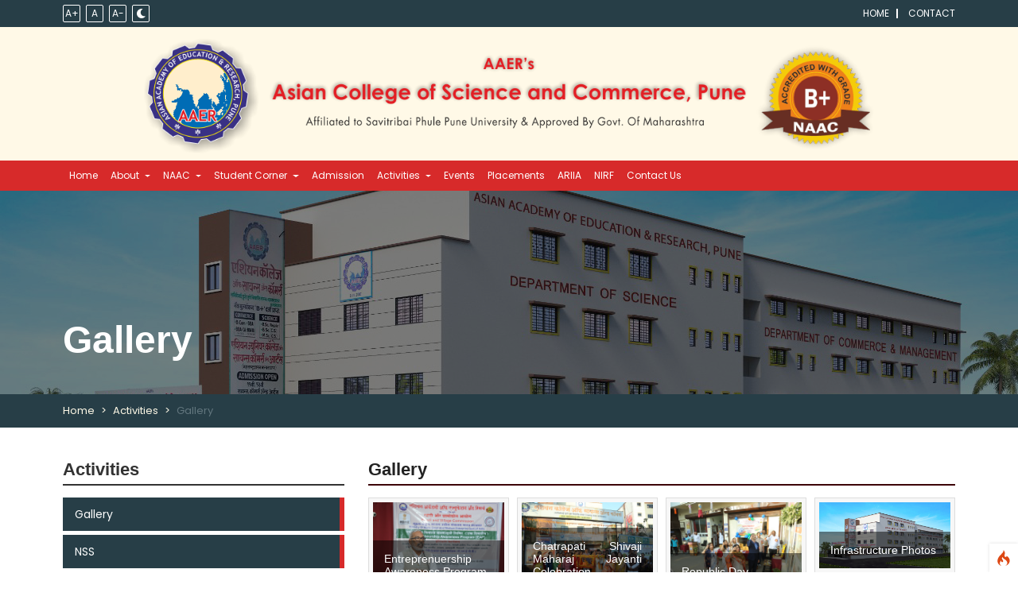

--- FILE ---
content_type: text/html; charset=UTF-8
request_url: https://www.asianacademypune.ac.in/index.php/activities/gallery
body_size: 68128
content:
<!-- DEBUG-VIEW START 5 APPPATH/Views/index.php -->
<!-- DEBUG-VIEW START 2 APPPATH/Views/header.php -->
<!doctype html>
<html lang="en">
    <head>
<script type="text/javascript"  id="debugbar_loader" data-time="1768384709" src="https://www.asianacademypune.ac.in/?debugbar"></script><script type="text/javascript"  id="debugbar_dynamic_script"></script><style type="text/css"  id="debugbar_dynamic_style"></style><script  class="kint-rich-script">void 0===window.kintShared&&(window.kintShared=function(){"use strict";var e={dedupe:function(e,n){return[].forEach.call(document.querySelectorAll(e),function(e){e!==(n=!n||!n.ownerDocument.contains(n)?e:n)&&e.parentNode.removeChild(e)}),n},runOnce:function(e){"complete"===document.readyState?e():window.addEventListener("load",e)}};return window.addEventListener("click",function(e){var n;e.target.classList.contains("kint-ide-link")&&((n=new XMLHttpRequest).open("GET",e.target.href),n.send(null),e.preventDefault())}),e}());
void 0===window.kintRich&&(window.kintRich=function(){"use strict";var i={selectText:function(e){var t=window.getSelection(),a=document.createRange();a.selectNodeContents(e),t.removeAllRanges(),t.addRange(a)},each:function(e,t){Array.prototype.slice.call(document.querySelectorAll(e),0).forEach(t)},hasClass:function(e,t){return!!e.classList&&e.classList.contains(t=void 0===t?"kint-show":t)},addClass:function(e,t){e.classList.add(t=void 0===t?"kint-show":t)},removeClass:function(e,t){return e.classList.remove(t=void 0===t?"kint-show":t),e},toggle:function(e,t){var a=i.getChildren(e);a&&((t=void 0===t?i.hasClass(e):t)?i.removeClass(e):i.addClass(e),1===a.childNodes.length&&(a=a.childNodes[0].childNodes[0])&&i.hasClass(a,"kint-parent")&&i.toggle(a,t))},toggleChildren:function(e,t){var a=i.getChildren(e);if(a){var o=a.getElementsByClassName("kint-parent"),r=o.length;for(void 0===t&&(t=!i.hasClass(e));r--;)i.toggle(o[r],t)}},toggleAll:function(e){for(var t=document.getElementsByClassName("kint-parent"),a=t.length,o=!i.hasClass(e.parentNode);a--;)i.toggle(t[a],o)},switchTab:function(e){var t=e.previousSibling,a=0;for(i.removeClass(e.parentNode.getElementsByClassName("kint-active-tab")[0],"kint-active-tab"),i.addClass(e,"kint-active-tab");t;)1===t.nodeType&&a++,t=t.previousSibling;for(var o=e.parentNode.nextSibling.childNodes,r=0;r<o.length;r++)r===a?(i.addClass(o[r]),1===o[r].childNodes.length&&(t=o[r].childNodes[0].childNodes[0])&&i.hasClass(t,"kint-parent")&&i.toggle(t,!1)):i.removeClass(o[r])},mktag:function(e){return"<"+e+">"},openInNewWindow:function(e){var t=window.open();t&&(t.document.open(),t.document.write(i.mktag("html")+i.mktag("head")+i.mktag("title")+"Kint ("+(new Date).toISOString()+")"+i.mktag("/title")+i.mktag('meta charset="utf-8"')+document.getElementsByClassName("kint-rich-script")[0].outerHTML+document.getElementsByClassName("kint-rich-style")[0].outerHTML+i.mktag("/head")+i.mktag("body")+'<input style="width: 100%" placeholder="Take some notes!"><div class="kint-rich">'+e.parentNode.outerHTML+"</div>"+i.mktag("/body")),t.document.close())},sortTable:function(e,a){var t=e.tBodies[0];[].slice.call(e.tBodies[0].rows).sort(function(e,t){if(e=e.cells[a].textContent.trim().toLocaleLowerCase(),t=t.cells[a].textContent.trim().toLocaleLowerCase(),isNaN(e)||isNaN(t)){if(isNaN(e)&&!isNaN(t))return 1;if(isNaN(t)&&!isNaN(e))return-1}else e=parseFloat(e),t=parseFloat(t);return e<t?-1:t<e?1:0}).forEach(function(e){t.appendChild(e)})},showAccessPath:function(e){for(var t=e.childNodes,a=0;a<t.length;a++)if(i.hasClass(t[a],"access-path"))return void(i.hasClass(t[a],"kint-show")?i.removeClass(t[a]):(i.addClass(t[a]),i.selectText(t[a])))},showSearchBox:function(e){var t=e.querySelector(".kint-search");t&&(i.hasClass(t)?(i.removeClass(t),i.removeClass(e.parentNode,"kint-search-root")):(i.addClass(e),i.addClass(t),t.focus(),t.select(),i.search(e.parentNode,t.value)))},search:function(e,t){var a=e.querySelectorAll(".kint-search-match");[].forEach.call(a,function(e){i.removeClass(e,"kint-search-match")}),i.removeClass(e,"kint-search-match"),t.length?(i.addClass(e,"kint-search-root"),i.findMatches(e,t)):i.removeClass(e,"kint-search-root")},findMatches:function(e,t){var a,o,r,s=e.cloneNode(!0);if(s.querySelectorAll(".access-path").forEach(function(e){e.remove()}),-1!=s.textContent.toUpperCase().indexOf(t.toUpperCase())){for(n in i.addClass(e,"kint-search-match"),e.childNodes)if("DD"==e.childNodes[n].tagName){a=e.childNodes[n];break}if(a)if([].forEach.call(a.childNodes,function(e){"DL"==e.tagName?i.findMatches(e,t):"UL"==e.tagName&&(i.hasClass(e,"kint-tabs")?o=e.childNodes:i.hasClass(e,"kint-tab-contents")&&(r=e.childNodes))}),o&&r&&o.length==r.length)for(var n=0;n<o.length;n++){var l=!1;-1!=o[n].textContent.toUpperCase().indexOf(t.toUpperCase())?l=!0:((s=r[n].cloneNode(!0)).querySelectorAll(".access-path").forEach(function(e){e.remove()}),-1!=s.textContent.toUpperCase().indexOf(t.toUpperCase())&&(l=!0)),l&&(i.addClass(o[n],"kint-search-match"),[].forEach.call(r[n].childNodes,function(e){"DL"==e.tagName&&i.findMatches(e,t)}))}}},getParentByClass:function(e,t){for(void 0===t&&(t="kint-rich");(e=e.parentNode)&&!i.hasClass(e,t););return e},getParentHeader:function(e,t){for(var a=e.nodeName.toLowerCase();"dd"!==a&&"dt"!==a&&i.getParentByClass(e);)a=(e=e.parentNode).nodeName.toLowerCase();return i.getParentByClass(e)?(e="dd"===a&&t?e.previousElementSibling:e)&&"dt"===e.nodeName.toLowerCase()&&i.hasClass(e,"kint-parent")?e:void 0:null},getChildren:function(e){for(;(e=e.nextElementSibling)&&"dd"!==e.nodeName.toLowerCase(););return e},isFolderOpen:function(){if(i.folder&&i.folder.querySelector("dd.kint-foldout"))return i.hasClass(i.folder.querySelector("dd.kint-foldout").previousSibling)},initLoad:function(){i.style=window.kintShared.dedupe("style.kint-rich-style",i.style),i.script=window.kintShared.dedupe("script.kint-rich-script",i.script),i.folder=window.kintShared.dedupe(".kint-rich.kint-folder",i.folder);var t,e=document.querySelectorAll("input.kint-search");[].forEach.call(e,function(t){function e(e){window.clearTimeout(a),t.value!==o&&(a=window.setTimeout(function(){o=t.value,i.search(t.parentNode.parentNode,o)},500))}var a=null,o=null;t.removeEventListener("keyup",e),t.addEventListener("keyup",e)}),i.folder&&(t=i.folder.querySelector("dd"),[].forEach.call(document.querySelectorAll(".kint-rich.kint-file"),function(e){e.parentNode!==i.folder&&t.appendChild(e)}),document.body.appendChild(i.folder),i.addClass(i.folder))},keyboardNav:{targets:[],target:0,active:!1,fetchTargets:function(){var e=i.keyboardNav.targets[i.keyboardNav.target];i.keyboardNav.targets=[],i.each(".kint-rich nav, .kint-tabs>li:not(.kint-active-tab)",function(e){i.isFolderOpen()&&!i.folder.contains(e)||0===e.offsetWidth&&0===e.offsetHeight||i.keyboardNav.targets.push(e)}),e&&-1!==i.keyboardNav.targets.indexOf(e)&&(i.keyboardNav.target=i.keyboardNav.targets.indexOf(e))},sync:function(e){var t=document.querySelector(".kint-focused");t&&i.removeClass(t,"kint-focused"),i.keyboardNav.active&&(t=i.keyboardNav.targets[i.keyboardNav.target],i.addClass(t,"kint-focused"),e||i.keyboardNav.scroll(t))},scroll:function(e){var t,a;e!==i.folder.querySelector("dt > nav")&&(a=(t=function(e){return e.offsetTop+(e.offsetParent?t(e.offsetParent):0)})(e),i.isFolderOpen()?(e=i.folder.querySelector("dd.kint-foldout")).scrollTo(0,a-e.clientHeight/2):window.scrollTo(0,a-window.innerHeight/2))},moveCursor:function(e){for(i.keyboardNav.target+=e;i.keyboardNav.target<0;)i.keyboardNav.target+=i.keyboardNav.targets.length;for(;i.keyboardNav.target>=i.keyboardNav.targets.length;)i.keyboardNav.target-=i.keyboardNav.targets.length;i.keyboardNav.sync()},setCursor:function(e){if(i.isFolderOpen()&&!i.folder.contains(e))return!1;i.keyboardNav.fetchTargets();for(var t=0;t<i.keyboardNav.targets.length;t++)if(e===i.keyboardNav.targets[t])return i.keyboardNav.target=t,!0;return!1}},mouseNav:{lastClickTarget:null,lastClickTimer:null,lastClickCount:0,renewLastClick:function(){window.clearTimeout(i.mouseNav.lastClickTimer),i.mouseNav.lastClickTimer=window.setTimeout(function(){i.mouseNav.lastClickTarget=null,i.mouseNav.lastClickTimer=null,i.mouseNav.lastClickCount=0},250)}},style:null,script:null,folder:null};return window.addEventListener("click",function(e){var t=e.target,a=t.nodeName.toLowerCase();if(i.mouseNav.lastClickTarget&&i.mouseNav.lastClickTimer&&i.mouseNav.lastClickCount)return t=i.mouseNav.lastClickTarget,void(1===i.mouseNav.lastClickCount?(i.toggleChildren(t.parentNode),i.keyboardNav.setCursor(t),i.keyboardNav.sync(!0),i.mouseNav.lastClickCount++,i.mouseNav.renewLastClick()):(i.toggleAll(t),i.keyboardNav.setCursor(t),i.keyboardNav.sync(!0),i.keyboardNav.scroll(t),window.clearTimeout(i.mouseNav.lastClickTimer),i.mouseNav.lastClickTarget=null,i.mouseNav.lastClickTarget=null,i.mouseNav.lastClickCount=0));if(i.getParentByClass(t)){if("dfn"===a)i.selectText(t);else if("th"===a)return void(e.ctrlKey||i.sortTable(t.parentNode.parentNode.parentNode,t.cellIndex));if((t=i.getParentHeader(t))&&(i.keyboardNav.setCursor(t.querySelector("nav")),i.keyboardNav.sync(!0)),t=e.target,"li"===a&&"kint-tabs"===t.parentNode.className)"kint-active-tab"!==t.className&&i.switchTab(t),(t=i.getParentHeader(t,!0))&&(i.keyboardNav.setCursor(t.querySelector("nav")),i.keyboardNav.sync(!0));else if("nav"===a)"footer"===t.parentNode.nodeName.toLowerCase()?(i.keyboardNav.setCursor(t),i.keyboardNav.sync(!0),t=t.parentNode,i.hasClass(t)?i.removeClass(t):i.addClass(t)):(i.toggle(t.parentNode),i.keyboardNav.fetchTargets(),i.mouseNav.lastClickCount=1,i.mouseNav.lastClickTarget=t,i.mouseNav.renewLastClick());else if(i.hasClass(t,"kint-popup-trigger")){var o=t.parentNode;if("footer"===o.nodeName.toLowerCase())o=o.previousSibling;else for(;o&&!i.hasClass(o,"kint-parent");)o=o.parentNode;i.openInNewWindow(o)}else i.hasClass(t,"kint-access-path-trigger")?i.showAccessPath(t.parentNode):i.hasClass(t,"kint-search-trigger")?i.showSearchBox(t.parentNode):i.hasClass(t,"kint-search")||("pre"===a&&3===e.detail?i.selectText(t):i.getParentByClass(t,"kint-source")&&3===e.detail?i.selectText(i.getParentByClass(t,"kint-source")):i.hasClass(t,"access-path")?i.selectText(t):"a"!==a&&(t=i.getParentHeader(t))&&(i.toggle(t),i.keyboardNav.fetchTargets()))}},!0),window.addEventListener("keydown",function(e){if(e.target===document.body&&!e.altKey&&!e.ctrlKey){if(68===e.keyCode){if(i.keyboardNav.active)i.keyboardNav.active=!1;else if(i.keyboardNav.active=!0,i.keyboardNav.fetchTargets(),0===i.keyboardNav.targets.length)return void(i.keyboardNav.active=!1);return i.keyboardNav.sync(),void e.preventDefault()}if(i.keyboardNav.active){if(9===e.keyCode)return i.keyboardNav.moveCursor(e.shiftKey?-1:1),void e.preventDefault();if(38===e.keyCode||75===e.keyCode)return i.keyboardNav.moveCursor(-1),void e.preventDefault();if(40===e.keyCode||74===e.keyCode)return i.keyboardNav.moveCursor(1),void e.preventDefault();var t,a,o=i.keyboardNav.targets[i.keyboardNav.target];if("li"===o.nodeName.toLowerCase()){if(32===e.keyCode||13===e.keyCode)return i.switchTab(o),i.keyboardNav.fetchTargets(),i.keyboardNav.sync(),void e.preventDefault();if(39===e.keyCode||76===e.keyCode)return i.keyboardNav.moveCursor(1),void e.preventDefault();if(37===e.keyCode||72===e.keyCode)return i.keyboardNav.moveCursor(-1),void e.preventDefault()}o=o.parentNode,65===e.keyCode?(i.showAccessPath(o),e.preventDefault()):"footer"===o.nodeName.toLowerCase()&&i.hasClass(o.parentNode,"kint-rich")?32===e.keyCode||13===e.keyCode?(i.hasClass(o)?i.removeClass(o):i.addClass(o),e.preventDefault()):37===e.keyCode||72===e.keyCode?(i.removeClass(o),e.preventDefault()):39!==e.keyCode&&76!==e.keyCode||(i.addClass(o),e.preventDefault()):32===e.keyCode||13===e.keyCode?(i.toggle(o),i.keyboardNav.fetchTargets(),e.preventDefault()):39!==e.keyCode&&76!==e.keyCode&&37!==e.keyCode&&72!==e.keyCode||(t=37===e.keyCode||72===e.keyCode,i.hasClass(o)?i.toggleChildren(o,t):!t||(a=i.getParentHeader(o.parentNode.parentNode,!0))&&(i.keyboardNav.setCursor((o=a).querySelector("nav")),i.keyboardNav.sync()),i.toggle(o,t),i.keyboardNav.fetchTargets(),e.preventDefault())}}},!0),i}()),window.kintShared.runOnce(window.kintRich.initLoad);
void 0===window.kintMicrotimeInitialized&&(window.kintMicrotimeInitialized=1,window.addEventListener("load",function(){"use strict";var a={},t=Array.prototype.slice.call(document.querySelectorAll("[data-kint-microtime-group]"),0);t.forEach(function(t){var i,e;t.querySelector(".kint-microtime-lap")&&(i=t.getAttribute("data-kint-microtime-group"),e=parseFloat(t.querySelector(".kint-microtime-lap").innerHTML),t=parseFloat(t.querySelector(".kint-microtime-avg").innerHTML),void 0===a[i]&&(a[i]={}),(void 0===a[i].min||a[i].min>e)&&(a[i].min=e),(void 0===a[i].max||a[i].max<e)&&(a[i].max=e),a[i].avg=t)}),t.forEach(function(t){var i,e,r,o,n=t.querySelector(".kint-microtime-lap");null!==n&&(i=parseFloat(n.textContent),o=t.dataset.kintMicrotimeGroup,e=a[o].avg,r=a[o].max,o=a[o].min,i===(t.querySelector(".kint-microtime-avg").textContent=e)&&i===o&&i===r||(n.style.background=e<i?"hsl("+(40-40*((i-e)/(r-e)))+", 100%, 65%)":"hsl("+(40+80*(e===o?0:(e-i)/(e-o)))+", 100%, 65%)"))})}));
</script><style  class="kint-rich-style">.kint-rich{font-size:13px;overflow-x:auto;white-space:nowrap;background:rgba(255,255,255,0.9)}.kint-rich.kint-folder{position:fixed;bottom:0;left:0;right:0;z-index:999999;width:100%;margin:0;display:block}.kint-rich.kint-folder dd.kint-foldout{max-height:calc(100vh - 100px);padding-right:8px;overflow-y:scroll;display:none}.kint-rich.kint-folder dd.kint-foldout.kint-show{display:block}.kint-rich::selection,.kint-rich::-moz-selection,.kint-rich::-webkit-selection{background:#aaa;color:#1d1e1e}.kint-rich .kint-focused{box-shadow:0 0 3px 2px red}.kint-rich,.kint-rich::before,.kint-rich::after,.kint-rich *,.kint-rich *::before,.kint-rich *::after{box-sizing:border-box;border-radius:0;color:#1d1e1e;float:none !important;font-family:Consolas, Menlo, Monaco, Lucida Console, Liberation Mono, DejaVu Sans Mono, Bitstream Vera Sans Mono, Courier New, monospace, serif;line-height:15px;margin:0;padding:0;text-align:left}.kint-rich{margin:8px 0}.kint-rich dt,.kint-rich dl{width:auto}.kint-rich dt,.kint-rich div.access-path{background:#f8f8f8;border:1px solid #d7d7d7;color:#1d1e1e;display:block;font-weight:bold;list-style:none outside none;overflow:auto;padding:4px}.kint-rich dt:hover,.kint-rich div.access-path:hover{border-color:#aaa}.kint-rich>dl dl{padding:0 0 0 12px}.kint-rich dt.kint-parent>nav,.kint-rich>footer>nav{background:url("[data-uri]") no-repeat scroll 0 0/15px 75px transparent;cursor:pointer;display:inline-block;height:15px;width:15px;margin-right:3px;vertical-align:middle}.kint-rich dt.kint-parent:hover>nav,.kint-rich>footer>nav:hover{background-position:0 25%}.kint-rich dt.kint-parent.kint-show>nav,.kint-rich>footer.kint-show>nav{background-position:0 50%}.kint-rich dt.kint-parent.kint-show:hover>nav,.kint-rich>footer.kint-show>nav:hover{background-position:0 75%}.kint-rich dt.kint-parent.kint-locked>nav{background-position:0 100%}.kint-rich dt.kint-parent+dd{display:none;border-left:1px dashed #d7d7d7}.kint-rich dt.kint-parent.kint-show+dd{display:block}.kint-rich var,.kint-rich var a{color:#06f;font-style:normal}.kint-rich dt:hover var,.kint-rich dt:hover var a{color:red}.kint-rich dfn{font-style:normal;font-family:monospace;color:#1d1e1e}.kint-rich pre{color:#1d1e1e;margin:0 0 0 12px;padding:5px;overflow-y:hidden;border-top:0;border:1px solid #d7d7d7;background:#f8f8f8;display:block;word-break:normal}.kint-rich .kint-popup-trigger,.kint-rich .kint-access-path-trigger,.kint-rich .kint-search-trigger{background:rgba(29,30,30,0.8);border-radius:3px;height:16px;font-size:16px;margin-left:5px;font-weight:bold;width:16px;text-align:center;float:right !important;cursor:pointer;color:#f8f8f8;position:relative;overflow:hidden;line-height:17.6px}.kint-rich .kint-popup-trigger:hover,.kint-rich .kint-access-path-trigger:hover,.kint-rich .kint-search-trigger:hover{color:#1d1e1e;background:#f8f8f8}.kint-rich dt.kint-parent>.kint-popup-trigger{line-height:19.2px}.kint-rich .kint-search-trigger{font-size:20px}.kint-rich input.kint-search{display:none;border:1px solid #d7d7d7;border-top-width:0;border-bottom-width:0;padding:4px;float:right !important;margin:-4px 0;color:#1d1e1e;background:#f8f8f8;height:24px;width:160px;position:relative;z-index:100}.kint-rich input.kint-search.kint-show{display:block}.kint-rich .kint-search-root ul.kint-tabs>li:not(.kint-search-match){background:#f8f8f8;opacity:0.5}.kint-rich .kint-search-root dl:not(.kint-search-match){opacity:0.5}.kint-rich .kint-search-root dl:not(.kint-search-match)>dt{background:#f8f8f8}.kint-rich .kint-search-root dl:not(.kint-search-match) dl,.kint-rich .kint-search-root dl:not(.kint-search-match) ul.kint-tabs>li:not(.kint-search-match){opacity:1}.kint-rich div.access-path{background:#f8f8f8;display:none;margin-top:5px;padding:4px;white-space:pre}.kint-rich div.access-path.kint-show{display:block}.kint-rich footer{padding:0 3px 3px;font-size:9px;background:transparent}.kint-rich footer>.kint-popup-trigger{background:transparent;color:#1d1e1e}.kint-rich footer nav{height:10px;width:10px;background-size:10px 50px}.kint-rich footer>ol{display:none;margin-left:32px}.kint-rich footer.kint-show>ol{display:block}.kint-rich a{color:#1d1e1e;text-shadow:none;text-decoration:underline}.kint-rich a:hover{color:#1d1e1e;border-bottom:1px dotted #1d1e1e}.kint-rich ul{list-style:none;padding-left:12px}.kint-rich ul:not(.kint-tabs) li{border-left:1px dashed #d7d7d7}.kint-rich ul:not(.kint-tabs) li>dl{border-left:none}.kint-rich ul.kint-tabs{margin:0 0 0 12px;padding-left:0;background:#f8f8f8;border:1px solid #d7d7d7;border-top:0}.kint-rich ul.kint-tabs>li{background:#f8f8f8;border:1px solid #d7d7d7;cursor:pointer;display:inline-block;height:24px;margin:2px;padding:0 12px;vertical-align:top}.kint-rich ul.kint-tabs>li:hover,.kint-rich ul.kint-tabs>li.kint-active-tab:hover{border-color:#aaa;color:red}.kint-rich ul.kint-tabs>li.kint-active-tab{background:#f8f8f8;border-top:0;margin-top:-1px;height:27px;line-height:24px}.kint-rich ul.kint-tabs>li:not(.kint-active-tab){line-height:20px}.kint-rich ul.kint-tabs li+li{margin-left:0}.kint-rich ul.kint-tab-contents>li{display:none}.kint-rich ul.kint-tab-contents>li.kint-show{display:block}.kint-rich dt:hover+dd>ul>li.kint-active-tab{border-color:#aaa;color:red}.kint-rich dt>.kint-color-preview{width:16px;height:16px;display:inline-block;vertical-align:middle;margin-left:10px;border:1px solid #d7d7d7;background-color:#ccc;background-image:url('data:image/svg+xml;utf8,<svg xmlns="http://www.w3.org/2000/svg" viewBox="0 0 2 2"><path fill="%23FFF" d="M0 0h1v2h1V1H0z"/></svg>');background-size:100%}.kint-rich dt>.kint-color-preview:hover{border-color:#aaa}.kint-rich dt>.kint-color-preview>div{width:100%;height:100%}.kint-rich table{border-collapse:collapse;empty-cells:show;border-spacing:0}.kint-rich table *{font-size:12px}.kint-rich table dt{background:none;padding:2px}.kint-rich table dt .kint-parent{min-width:100%;overflow:hidden;text-overflow:ellipsis;white-space:nowrap}.kint-rich table td,.kint-rich table th{border:1px solid #d7d7d7;padding:2px;vertical-align:center}.kint-rich table th{cursor:alias}.kint-rich table td:first-child,.kint-rich table th{font-weight:bold;background:#f8f8f8;color:#1d1e1e}.kint-rich table td{background:#f8f8f8;white-space:pre}.kint-rich table td>dl{padding:0}.kint-rich table pre{border-top:0;border-right:0}.kint-rich table thead th:first-child{background:none;border:0}.kint-rich table tr:hover>td{box-shadow:0 0 1px 0 #aaa inset}.kint-rich table tr:hover var{color:red}.kint-rich table ul.kint-tabs li.kint-active-tab{height:20px;line-height:17px}.kint-rich pre.kint-source{margin-left:-1px}.kint-rich pre.kint-source[data-kint-filename]:before{display:block;content:attr(data-kint-filename);margin-bottom:4px;padding-bottom:4px;border-bottom:1px solid #f8f8f8}.kint-rich pre.kint-source>div:before{display:inline-block;content:counter(kint-l);counter-increment:kint-l;border-right:1px solid #aaa;padding-right:8px;margin-right:8px}.kint-rich pre.kint-source>div.kint-highlight{background:#f8f8f8}.kint-rich .kint-microtime-lap{text-shadow:-1px 0 #aaa,0 1px #aaa,1px 0 #aaa,0 -1px #aaa;color:#f8f8f8;font-weight:bold}.kint-rich .kint-focused{box-shadow:0 0 3px 2px red}.kint-rich dt{font-weight:normal}.kint-rich dt.kint-parent{margin-top:4px}.kint-rich dl dl{margin-top:4px;padding-left:25px;border-left:none}.kint-rich>dl>dt{background:#f8f8f8}.kint-rich ul{margin:0;padding-left:0}.kint-rich ul:not(.kint-tabs)>li{border-left:0}.kint-rich ul.kint-tabs{background:#f8f8f8;border:1px solid #d7d7d7;border-width:0 1px 1px 1px;padding:4px 0 0 12px;margin-left:-1px;margin-top:-1px}.kint-rich ul.kint-tabs li,.kint-rich ul.kint-tabs li+li{margin:0 0 0 4px}.kint-rich ul.kint-tabs li{border-bottom-width:0;height:25px}.kint-rich ul.kint-tabs li:first-child{margin-left:0}.kint-rich ul.kint-tabs li.kint-active-tab{border-top:1px solid #d7d7d7;background:#fff;font-weight:bold;padding-top:0;border-bottom:1px solid #fff !important;margin-bottom:-1px}.kint-rich ul.kint-tabs li.kint-active-tab:hover{border-bottom:1px solid #fff}.kint-rich ul>li>pre{border:1px solid #d7d7d7}.kint-rich dt:hover+dd>ul{border-color:#aaa}.kint-rich pre{background:#fff;margin-top:4px;margin-left:25px}.kint-rich .kint-source{margin-left:-1px}.kint-rich .kint-source .kint-highlight{background:#cfc}.kint-rich .kint-parent.kint-show>.kint-search{border-bottom-width:1px}.kint-rich table td{background:#fff}.kint-rich table td>dl{padding:0;margin:0}.kint-rich table td>dl>dt.kint-parent{margin:0}.kint-rich table td:first-child,.kint-rich table td,.kint-rich table th{padding:2px 4px}.kint-rich table dd,.kint-rich table dt{background:#fff}.kint-rich table tr:hover>td{box-shadow:none;background:#cfc}
</style>

        <meta charset="utf-8">    
        <meta name="viewport" content="width=device-width, initial-scale=1, maximum-scale=1">
                                        <link rel="icon" href="https://www.asianacademypune.ac.in/writable/uploads/favicon.png" type="image/x-icon"/>
        <link rel="shortcut icon" href="https://www.asianacademypune.ac.in/writable/uploads/favicon.png" type="image/x-icon">
        <title>Gallery - Asian College of Science and Commerce</title>
        <title>Gallery - Asian College of Science and Commerce</title>
                    <link rel="manifest" href="https://www.asianacademypune.ac.in/manifest.json"></link>
            <meta name="theme-color" content="">
            <link type="text/javascript" href="https://www.asianacademypune.ac.in/pwa.js"></link>
                <style>
            :root{
                --primary-bg-color: #2a186d;
            }
        </style>
        <link rel="preconnect" href="https://fonts.googleapis.com">
        <link rel="preconnect" href="https://fonts.gstatic.com" crossorigin>
        <link href="https://fonts.googleapis.com/css2?family=Poppins:wght@100;200;300;400;500;600;700;800;900&display=swap" rel="stylesheet">
        <link href="https://fonts.googleapis.com/css2?family=Roboto:wght@100;300;400;500;700;900&display=swap" rel="stylesheet">
        <link href="https://fonts.googleapis.com/css2?family=Open+Sans:wght@300;400;600;700;800&display=swap" rel="stylesheet">
        <link href="https://fonts.googleapis.com/css2?family=Crimson+Text:wght@400;600;700&display=swap" rel="stylesheet">
        <link href="https://fonts.googleapis.com/css2?family=Alegreya:wght@400;500;600;700;800;900&display=swap" rel="stylesheet">
        <link rel='stylesheet' type='text/css' href='https://www.asianacademypune.ac.in/assets/css/bootstrap.min.css?v=1.0.1' /><link rel='stylesheet' type='text/css' href='https://www.asianacademypune.ac.in/assets/css/fontawesome-all.min.css?v=1.0.1' /><link rel='stylesheet' type='text/css' href='https://www.asianacademypune.ac.in/assets/css/owl.carousel.min.css?v=1.0.1' /><link rel='stylesheet' type='text/css' href='https://www.asianacademypune.ac.in/assets/css/owl.theme.default.min.css?v=1.0.1' /><link rel='stylesheet' type='text/css' href='https://www.asianacademypune.ac.in/assets/css/style.css?v=1.0.1' /><link rel='stylesheet' type='text/css' href='https://www.asianacademypune.ac.in/assets/plugins/light-gallery/css/lightgallery.css?v=1.0.1' /><link rel='stylesheet' type='text/css' href='https://www.asianacademypune.ac.in/assets/plugins/magnific/magnific.css?v=1.0.1' /><link rel='stylesheet' type='text/css' href='https://www.asianacademypune.ac.in/assets/plugins/parsley/parsley.css?v=1.0.1' /><link rel='stylesheet' type='text/css' href='https://www.asianacademypune.ac.in/assets/css/responsive.css?v=1.0.1' /><link rel='stylesheet' type='text/css' href='https://www.asianacademypune.ac.in/assets/css/dark_mode.css?v=1.0.1' />        <script type='text/javascript'  src='https://www.asianacademypune.ac.in/assets/js/jquery-2.2.3.min.js?v=1.0.1'></script><script type='text/javascript'  src='https://www.asianacademypune.ac.in/assets/plugins/parsley/parsley.min.js?v=1.0.1'></script>                                    
        <style>
            @font-face {
                font-family: 'kruti';
                src: url(https://www.asianacademypune.ac.in/assets/fonts/k010.ttf) format('ttf');
            }
        </style>
    </head>
    <body >
      <div class="modal fade" id="logoutModalHeader" tabindex="-1" role="dialog" aria-labelledby="exampleModalLabel" aria-hidden="true" data-backdrop="static">
          <div class="modal-dialog" role="document">
            <div class="modal-content">
              <div class="modal-header d-none">
                <h5 class="modal-title" id="exampleModalLabel">Modal title</h5>
                <button type="button" class="close" data-dismiss="modal" aria-label="Close">
                  <span aria-hidden="true">&times;</span>
                </button>
              </div>
              <div class="modal-body">
                <h4><center>Are you sure you want to logout ? </center></h4>
              </div>
              <div class="modal-footer">
                <button type="button" class="btn btn-danger" data-dismiss="modal">No</button>
                <a href="#/?logout=true" class="btn btn-success">Yes</a>
              </div>
            </div>
          </div>
        </div>
        <header>
            <div class="header-top">
                <div class="container">
                    <div class="row">
                        <div class="col-12">
                            <div class="header-mode">
                                <a href="#" id="btn-increase">A+</a>
                                <a href="#" id="btn-orig">A</a>
                                <a href="#" id="btn-decrease">A-</a>
                                <a href="#!" class="theme-mode-btn "><i class="fas fa-moon"></i></a>
                            </div>
                            <div class="header-links">
                                <a href="https://www.asianacademypune.ac.in/">Home</a>
                                <a href="https://www.asianacademypune.ac.in/contact-us">Contact</a>
                                <!-- <a href="#!">SOL</a> -->
                            </div>
                        </div>
                    </div>
                </div>
            </div>
                        <div class="container">
                <div class="row">
                    <div class="col-10 offset-1">
                        <a href="https://www.asianacademypune.ac.in/"><img src="https://www.asianacademypune.ac.in/writable/uploads/header.png" alt="Asian College of Science and Commerce"></a>
                    </div>
                </div>
            </div>
            <div id="navbar" class="main-navbar">
                <div class="container">
                    <div class="row">
                        <div class="col-12 navouter">
                            <nav class="navbar navbar-expand-lg navbar-dark">
                                <button class="navbar-toggler" type="button" data-toggle="collapse" data-target="#collapsibleNavbar">
                                    <span class="navbar-toggler-icon"></span>
                                </button>
                                <div class="collapse navbar-collapse" id="collapsibleNavbar">
                                    <ul class="navbar-nav">
                                        <li class="nav-item">
                                            <a class="nav-link" href="https://www.asianacademypune.ac.in/">Home</a>
                                        </li>
                                        <li class="nav-item dropdown">
                                            <a class="nav-link dropdown-toggle" data-toggle="dropdown" href="https://www.asianacademypune.ac.in/about">About</a>
                                            <ul class="dropdown-menu">
                                                <li><a href="https://www.asianacademypune.ac.in/about">The College</a></li>
                                                <li><a href="https://www.asianacademypune.ac.in/about/president-desk">President’s Desk</a></li>
                                                <li><a href="https://www.asianacademypune.ac.in/about/vision">Vision</a></li>
                                                <li><a href="https://www.asianacademypune.ac.in/about/mission">Mission</a></li>
                                                <li><a href="https://www.asianacademypune.ac.in/about/our-staff">Our Staff</a></li>
                                                <li><a href="https://www.asianacademypune.ac.in/about/achievements">Achievements</a></li>
                                            </ul>
                                        </li>
                                        <li class="nav-item dropdown">
                                            <a class="nav-link dropdown-toggle" data-toggle="dropdown" href="https://www.asianacademypune.ac.in/naac">NAAC</a>
                                            <ul class="dropdown-menu">
                                                                                                <li><a href="https://www.asianacademypune.ac.in/naac/iqac">IQAC</a></li>
                                                <li><a href="https://www.asianacademypune.ac.in/naac/aqar">AQAR</a></li>
                                                <li><a href="https://www.asianacademypune.ac.in/naac/ssr">SSR</a></li>
												<li><a href="https://www.asianacademypune.ac.in/naac/poco">POCO</a></li>
                                                <li><a href="https://www.asianacademypune.ac.in/naac/feedback-analysis">Feedback Analysis</a></li>
                                                <li><a href="https://www.asianacademypune.ac.in/naac/other-important-documents">Other Important Documents</a></li>
                                            </ul>
                                        </li>
                                        <li class="nav-item dropdown">
                                            <a class="nav-link dropdown-toggle" data-toggle="dropdown" href="https://www.asianacademypune.ac.in/student-corner">Student Corner</a>
                                            <ul class="dropdown-menu">
                                                <li><a href="https://www.asianacademypune.ac.in/student-corner/achievements">Achievements</a></li>
                                                <li><a href="https://www.asianacademypune.ac.in/student-corner/courses">Courses</a></li>
                                                <li><a href="https://www.asianacademypune.ac.in/student-corner/admission">Admission</a></li>
                                                <li><a href="https://www.asianacademypune.ac.in/student-corner/academic-calendar">Academic Calendar</a></li>
                                                                                                <li><a href="https://www.asianacademypune.ac.in/student-corner/notice-board">Notice Board</a></li>
                                                <li><a href="https://www.asianacademypune.ac.in/student-corner/innovation">Innovation, Startup and Entrepreneurship</a></li>
                                                <li><a href="https://www.asianacademypune.ac.in/student-corner/certificate-courses">Certificate Courses</a></li>
                                                <li><a href="https://www.asianacademypune.ac.in/student-corner/anti-ragging-cell">Anti Ragging Cell</a></li>
                                                <li><a href="https://www.asianacademypune.ac.in/student-corner/sports">Sports</a></li>
												<li><a href="https://www.asianacademypune.ac.in/student-corner/committees">Committees</a></li>
                                                <li><a href="https://www.asianacademypune.ac.in/student-corner/downloads">Downloads</a></li>
                                            </ul>
                                        </li>
                                        <li class="nav-item">
                                            <a class="nav-link" href="https://www.asianacademypune.ac.in/student-corner/admission">Admission</a>
                                        </li>
                                        <li class="nav-item dropdown">
                                            <a class="nav-link dropdown-toggle" data-toggle="dropdown" href="https://www.asianacademypune.ac.in/activities">Activities</a>
                                            <ul class="dropdown-menu">
                                                <li><a href="https://www.asianacademypune.ac.in/activities/gallery">Gallery</a></li>
                                                <li><a href="https://www.asianacademypune.ac.in/post-blog">Post / Blog</a></li>
                                                                                                <li><a href="https://www.asianacademypune.ac.in/activities/nss">NSS</a></li>
                                                <li><a href="https://www.asianacademypune.ac.in/newspaper">News Paper Publications</a></li>
                                            </ul>
                                        </li>
                                        <li class="nav-item">
                                            <a class="nav-link" href="https://www.asianacademypune.ac.in/events">Events</a>
                                        </li>
                                        <li class="nav-item">
                                            <a class="nav-link" href="https://www.asianacademypune.ac.in/placements">Placements</a>
                                        </li>
                                        <li class="nav-item">
                                            <a class="nav-link" target="_blank" href="https://asianacademypune.ac.in/writable/uploads/filemanager/source/AsianCollege.pdf">ARIIA</a>
                                        </li>
                                        <li class="nav-item">
                                            <a class="nav-link" href="https://www.asianacademypune.ac.in/nirf">NIRF</a>
                                        </li>
                                        <li class="nav-item">
                                            <a class="nav-link" href="https://www.asianacademypune.ac.in/contact-us">Contact Us</a>
                                        </li>
                                                                            </ul>
                                </div>
                            </nav>
                        </div>
                    </div>
                </div>
            </div>
        </header>
<!-- DEBUG-VIEW ENDED 2 APPPATH/Views/header.php -->
<!-- DEBUG-VIEW START 3 APPPATH/Views/home/activities/gallery.php -->
<div class="inner-page-banner">
    <img src="https://www.asianacademypune.ac.in/writable/uploads/head-banner.jpg" alt="Asian College of Science and Commerce">
    <div class="innerbanner-cap">
        <h1>Gallery</h1>
    </div>
</div>
<div class="breadcrumbh-sec">
    <div class="container">
        <div class="row">
            <div class="col-12">
                <nav aria-label="breadcrumb">
                    <ol class="breadcrumb">
                        <li class="breadcrumb-item"><a href="https://www.asianacademypune.ac.in/">Home</a></li>
                        <li class="breadcrumb-item"><a href="https://www.asianacademypune.ac.in/activities">Activities</a></li>
                        <li class="breadcrumb-item active" aria-current="page">Gallery</li>
                    </ol>
                </nav>
            </div>
        </div>
    </div>
</div>
<div class="middle-container page-inner">
    <div class="container">
        <div class="row">
            <div class="col-lg-4 col-md-12">
				<div class="sidebar">
				    <h3>Activities</h3>
				    <!-- DEBUG-VIEW START 1 APPPATH/Views/home/activities/sidebar.php -->
<ul class="sidebar-list">
    <li><a href="https://www.asianacademypune.ac.in/activities/gallery">Gallery</a></li>
    <li><a href="https://www.asianacademypune.ac.in/activities/nss">NSS</a></li>
</ul>
<!-- DEBUG-VIEW ENDED 1 APPPATH/Views/home/activities/sidebar.php -->
				</div>
			</div>
            <div class="col-lg-8 col-md-12">
                <div class="content-area">
                    <div class="page-title">
                        <h1>Gallery</h1>
                    </div>
                    <div class="row text-justify">
                        <div class="col-12">
                            <div class="grid-pdf-section">
                                                                    <div class="grid-pdf-col">   
                                        <div class="grid-pdf-thumb">
                                            <a href="https://www.asianacademypune.ac.in/activities/gallery/entreprenuership-awareness-program">
                                                <img src="https://www.asianacademypune.ac.in/writable/uploads/filemanager/source/Gallery/EAP/IMGL0656.JPG" alt="Entreprenuership Awareness Program">   
                                                <h3>Entreprenuership Awareness Program</h3>
                                            </a>
                                        </div>
                                    </div>
                                                                    <div class="grid-pdf-col">   
                                        <div class="grid-pdf-thumb">
                                            <a href="https://www.asianacademypune.ac.in/activities/gallery/chatrapati-shivaji-maharaj-jayanti-celebration">
                                                <img src="https://www.asianacademypune.ac.in/writable/uploads/filemanager/source/Gallery/Shiv_Jayanti_Celebration/IMGL0021.JPG" alt="Chatrapati Shivaji Maharaj Jayanti Celebration ">   
                                                <h3>Chatrapati Shivaji Maharaj Jayanti Celebration </h3>
                                            </a>
                                        </div>
                                    </div>
                                                                    <div class="grid-pdf-col">   
                                        <div class="grid-pdf-thumb">
                                            <a href="https://www.asianacademypune.ac.in/activities/gallery/republic-day">
                                                <img src="https://www.asianacademypune.ac.in/writable/uploads/filemanager/source/Gallery/republic_Day/IMGL0743.JPG" alt="Republic Day">   
                                                <h3>Republic Day</h3>
                                            </a>
                                        </div>
                                    </div>
                                                                    <div class="grid-pdf-col">   
                                        <div class="grid-pdf-thumb">
                                            <a href="https://www.asianacademypune.ac.in/activities/gallery/infrastructure-photos">
                                                <img src="https://www.asianacademypune.ac.in/writable/uploads/filemanager/source/Gallery/Asian_School07.jpg" alt="Infrastructure Photos">   
                                                <h3>Infrastructure Photos</h3>
                                            </a>
                                        </div>
                                    </div>
                                                                    <div class="grid-pdf-col">   
                                        <div class="grid-pdf-thumb">
                                            <a href="https://www.asianacademypune.ac.in/activities/gallery/induction-programme">
                                                <img src="https://www.asianacademypune.ac.in/writable/uploads/filemanager/source/Gallery/induction_program_of_BBA_BCA/WhatsApp_Image_2024-11-11_at_9-37-44_AM_%281%29.jpg" alt="Induction Programme">   
                                                <h3>Induction Programme</h3>
                                            </a>
                                        </div>
                                    </div>
                                                                    <div class="grid-pdf-col">   
                                        <div class="grid-pdf-thumb">
                                            <a href="https://www.asianacademypune.ac.in/activities/gallery/stree-shakti-cha-jagar">
                                                <img src="https://www.asianacademypune.ac.in/writable/uploads/filemanager/source/Gallery/Navratra/Front.jpg" alt="Stree Shakti cha Jagar">   
                                                <h3>Stree Shakti cha Jagar</h3>
                                            </a>
                                        </div>
                                    </div>
                                                                    <div class="grid-pdf-col">   
                                        <div class="grid-pdf-thumb">
                                            <a href="https://www.asianacademypune.ac.in/activities/gallery/nss-day-celebration">
                                                <img src="https://www.asianacademypune.ac.in/writable/uploads/filemanager/source/Announcement/NSS_%281%29.jpg" alt="NSS Day Celebration">   
                                                <h3>NSS Day Celebration</h3>
                                            </a>
                                        </div>
                                    </div>
                                                                    <div class="grid-pdf-col">   
                                        <div class="grid-pdf-thumb">
                                            <a href="https://www.asianacademypune.ac.in/activities/gallery/ganapati-festival">
                                                <img src="https://www.asianacademypune.ac.in/writable/uploads/filemanager/source/Gallery/Ganesh_Festival/WhatsApp_Image_2024-09-07_at_7-08-27_AM_%282%29.jpg" alt="Ganapati Festival">   
                                                <h3>Ganapati Festival</h3>
                                            </a>
                                        </div>
                                    </div>
                                                                    <div class="grid-pdf-col">   
                                        <div class="grid-pdf-thumb">
                                            <a href="https://www.asianacademypune.ac.in/activities/gallery/teachers-day-celebration">
                                                <img src="https://www.asianacademypune.ac.in/writable/uploads/filemanager/source/Gallery/Teachers_Day/IMGL0183.JPG" alt="Teachers Day Celebration">   
                                                <h3>Teachers Day Celebration</h3>
                                            </a>
                                        </div>
                                    </div>
                                                                    <div class="grid-pdf-col">   
                                        <div class="grid-pdf-thumb">
                                            <a href="https://www.asianacademypune.ac.in/activities/gallery/swachhta-abhiyan">
                                                <img src="https://www.asianacademypune.ac.in/writable/uploads/filemanager/source/Gallery/Swachhta_Abhiyan/IMG_20180915_121416843.jpg" alt="Swachhta Abhiyan">   
                                                <h3>Swachhta Abhiyan</h3>
                                            </a>
                                        </div>
                                    </div>
                                                                    <div class="grid-pdf-col">   
                                        <div class="grid-pdf-thumb">
                                            <a href="https://www.asianacademypune.ac.in/activities/gallery/nss-camp">
                                                <img src="https://www.asianacademypune.ac.in/writable/uploads/filemanager/source/Gallery/NSS_Camp_Arvi/20181222_071003.jpg" alt="NSS Camp">   
                                                <h3>NSS Camp</h3>
                                            </a>
                                        </div>
                                    </div>
                                                                    <div class="grid-pdf-col">   
                                        <div class="grid-pdf-thumb">
                                            <a href="https://www.asianacademypune.ac.in/activities/gallery/placement-drive">
                                                <img src="https://www.asianacademypune.ac.in/writable/uploads/filemanager/source/Gallery/Placement_Drive/e.jpg" alt="Placement Drive">   
                                                <h3>Placement Drive</h3>
                                            </a>
                                        </div>
                                    </div>
                                                                    <div class="grid-pdf-col">   
                                        <div class="grid-pdf-thumb">
                                            <a href="https://www.asianacademypune.ac.in/activities/gallery/mobile-learning-lab">
                                                <img src="https://www.asianacademypune.ac.in/writable/uploads/filemanager/source/Gallery/Mobile_Learning_Lab/IMG_20190207_140608.jpg" alt="Mobile Learning Lab ">   
                                                <h3>Mobile Learning Lab </h3>
                                            </a>
                                        </div>
                                    </div>
                                                                    <div class="grid-pdf-col">   
                                        <div class="grid-pdf-thumb">
                                            <a href="https://www.asianacademypune.ac.in/activities/gallery/disaster-management">
                                                <img src="https://www.asianacademypune.ac.in/writable/uploads/filemanager/source/Gallery/Disaster_Management/IMG20190123153237.jpg" alt="Disaster Management ">   
                                                <h3>Disaster Management </h3>
                                            </a>
                                        </div>
                                    </div>
                                                                    <div class="grid-pdf-col">   
                                        <div class="grid-pdf-thumb">
                                            <a href="https://www.asianacademypune.ac.in/activities/gallery/gathering-2018">
                                                <img src="https://www.asianacademypune.ac.in/writable/uploads/filemanager/source/Gallery/Gathering/7_20190522_14343869.jpg" alt="Gathering 2018">   
                                                <h3>Gathering 2018</h3>
                                            </a>
                                        </div>
                                    </div>
                                                                    <div class="grid-pdf-col">   
                                        <div class="grid-pdf-thumb">
                                            <a href="https://www.asianacademypune.ac.in/activities/gallery/best-college-in-rural-by-rotary-rid-3131">
                                                <img src="https://www.asianacademypune.ac.in/writable/uploads/filemanager/source/Gallery/Award/IMG_7809_copy.jpg" alt="Best College in Rural by Rotary (RID 3131)">   
                                                <h3>Best College in Rural by Rotary (RID 3131)</h3>
                                            </a>
                                        </div>
                                    </div>
                                                                    <div class="grid-pdf-col">   
                                        <div class="grid-pdf-thumb">
                                            <a href="https://www.asianacademypune.ac.in/activities/gallery/kranti-din">
                                                <img src="https://www.asianacademypune.ac.in/writable/uploads/filemanager/source/Gallery/Kranti_Din/DSC00006.JPG" alt="Kranti Din">   
                                                <h3>Kranti Din</h3>
                                            </a>
                                        </div>
                                    </div>
                                                                    <div class="grid-pdf-col">   
                                        <div class="grid-pdf-thumb">
                                            <a href="https://www.asianacademypune.ac.in/activities/gallery/environment-day">
                                                <img src="https://www.asianacademypune.ac.in/writable/uploads/filemanager/source/Gallery/environment_Day/IMG20180605123318_%281%29.jpg" alt="Environment Day">   
                                                <h3>Environment Day</h3>
                                            </a>
                                        </div>
                                    </div>
                                                                    <div class="grid-pdf-col">   
                                        <div class="grid-pdf-thumb">
                                            <a href="https://www.asianacademypune.ac.in/activities/gallery/forts-in-pune-region">
                                                <img src="https://www.asianacademypune.ac.in/writable/uploads/filemanager/source/Gallery/Forts/MangalGad.jpg" alt="Forts in Pune Region">   
                                                <h3>Forts in Pune Region</h3>
                                            </a>
                                        </div>
                                    </div>
                                                                    <div class="grid-pdf-col">   
                                        <div class="grid-pdf-thumb">
                                            <a href="https://www.asianacademypune.ac.in/activities/gallery/placement-cell">
                                                <img src="https://www.asianacademypune.ac.in/writable/uploads/filemanager/source/Gallery/Asian_School07.jpg" alt="PLACEMENT CELL">   
                                                <h3>PLACEMENT CELL</h3>
                                            </a>
                                        </div>
                                    </div>
                                                                    <div class="grid-pdf-col">   
                                        <div class="grid-pdf-thumb">
                                            <a href="https://www.asianacademypune.ac.in/activities/gallery/animation-and-cyber-and-digtial-science-department">
                                                <img src="https://www.asianacademypune.ac.in/writable/uploads/filemanager/source/Gallery/Asian_School07.jpg" alt="Animation and Cyber and Digtial Science Department">   
                                                <h3>Animation and Cyber and Digtial Science Department</h3>
                                            </a>
                                        </div>
                                    </div>
                                                                    <div class="grid-pdf-col">   
                                        <div class="grid-pdf-thumb">
                                            <a href="https://www.asianacademypune.ac.in/activities/gallery/chemistry-lab-inorganic-lab-organic-lab-analytical-lab">
                                                <img src="https://www.asianacademypune.ac.in/writable/uploads/filemanager/source/Gallery/Asian_School07.jpg" alt="Chemistry Lab - Inorganic Lab, Organic Lab, Analytical Lab">   
                                                <h3>Chemistry Lab - Inorganic Lab, Organic Lab, Analytical Lab</h3>
                                            </a>
                                        </div>
                                    </div>
                                                                    <div class="grid-pdf-col">   
                                        <div class="grid-pdf-thumb">
                                            <a href="https://www.asianacademypune.ac.in/activities/gallery/computer-laboratory">
                                                <img src="https://www.asianacademypune.ac.in/writable/uploads/filemanager/source/Gallery/Asian_School07.jpg" alt="Computer Laboratory">   
                                                <h3>Computer Laboratory</h3>
                                            </a>
                                        </div>
                                    </div>
                                                                    <div class="grid-pdf-col">   
                                        <div class="grid-pdf-thumb">
                                            <a href="https://www.asianacademypune.ac.in/activities/gallery/green-campus">
                                                <img src="https://www.asianacademypune.ac.in/writable/uploads/filemanager/source/Gallery/Asian_School07.jpg" alt="Green Campus">   
                                                <h3>Green Campus</h3>
                                            </a>
                                        </div>
                                    </div>
                                                                    <div class="grid-pdf-col">   
                                        <div class="grid-pdf-thumb">
                                            <a href="https://www.asianacademypune.ac.in/activities/gallery/facility-for-physical-disable">
                                                <img src="https://www.asianacademypune.ac.in/writable/uploads/filemanager/source/Gallery/Asian_School07.jpg" alt="Facility for Physical Disable ">   
                                                <h3>Facility for Physical Disable </h3>
                                            </a>
                                        </div>
                                    </div>
                                                                    <div class="grid-pdf-col">   
                                        <div class="grid-pdf-thumb">
                                            <a href="https://www.asianacademypune.ac.in/activities/gallery/classrooms">
                                                <img src="https://www.asianacademypune.ac.in/writable/uploads/filemanager/source/Asian_School07.jpg" alt="Classrooms">   
                                                <h3>Classrooms</h3>
                                            </a>
                                        </div>
                                    </div>
                                                                    <div class="grid-pdf-col">   
                                        <div class="grid-pdf-thumb">
                                            <a href="https://www.asianacademypune.ac.in/activities/gallery/entreprenuership-and-small-business-development">
                                                <img src="https://www.asianacademypune.ac.in/writable/uploads/filemanager/source/Events/Commerce.jpg" alt="Entreprenuership and Small Business Development">   
                                                <h3>Entreprenuership and Small Business Development</h3>
                                            </a>
                                        </div>
                                    </div>
                                                                    <div class="grid-pdf-col">   
                                        <div class="grid-pdf-thumb">
                                            <a href="https://www.asianacademypune.ac.in/activities/gallery/indian-language-and-culture">
                                                <img src="https://www.asianacademypune.ac.in/writable/uploads/filemanager/source/Events/Image1.jpg" alt="Indian Language and Culture">   
                                                <h3>Indian Language and Culture</h3>
                                            </a>
                                        </div>
                                    </div>
                                                                    <div class="grid-pdf-col">   
                                        <div class="grid-pdf-thumb">
                                            <a href="https://www.asianacademypune.ac.in/activities/gallery/award">
                                                <img src="https://www.asianacademypune.ac.in/writable/uploads/filemanager/source/Awards/CollegeAchievement%283%29.jpg" alt="Award">   
                                                <h3>Award</h3>
                                            </a>
                                        </div>
                                    </div>
                                                            </div>
                        </div>
                    </div>
                </div>
            </div>
        </div>
    </div>
</div>


                        
<!-- DEBUG-VIEW ENDED 3 APPPATH/Views/home/activities/gallery.php -->
<!-- DEBUG-VIEW START 4 APPPATH/Views/footer.php -->
                        <footer>
            <a href="#" class="scrollup" style="display: none;"><i class="fas fa-chevron-up"></i></a>
            <div class="footer-top">
                <div class="container">
                    <div class="row footer-widget-row">
                        <div class="col-lg-3">
                            <h3>Quick Links</h3>
                            <ul>
                                <li><a target="_blank" href="http://www.unipune.ac.in">Savitribai Phule Pune University</a></li>
                                <li><a href="https://www.asianacademypune.ac.in/contact-us">Contact Us</a></li>
                                <li><a href="https://www.asianacademypune.ac.in/about">About Us</a></li>
                                <li><a href="https://www.asianacademypune.ac.in/naac">NAAC</a></li>
                                <li><a href="https://www.asianacademypune.ac.in/student-corner">Student Corner</a></li>
                            </ul>
                        </div>
                        <div class="col-lg-4">
                            <h3>Contact Us</h3>
                            <ul>
                                <li><a class="link-blue" href="https://g.page/AsianCollegePune" target="_blank"><i class="fas fa-map-marker-alt"></i> Sr.No.28/15/16, Narhe Dhayri Road (Pari Company Chowk),Dhayari, Tal-Haveli, Pune - 411041</a></li>
                                <li><a href="tel:+919975976605" class="link-blue"><i class="fas fa-phone"></i> +91-9975976605</a></li>
                                <li><a href="tel:+912024690610" class="link-blue"><i class="fas fa-fax"></i> +91-020-24690610</a>,<a href="tel:+912024690620" class="link-blue">+91-020-24690620</a></li>
                                <li><a href="/cdn-cgi/l/email-protection#a2c3d1cbc3ccc3c1c3c6c7cfdbd2d7ccc7e2c5cfc3cbce8cc1cdcf" class="link-blue"><i class="fas fa-mobile-alt"></i> <span class="__cf_email__" data-cfemail="8feefce6eee1eeeceeebeae2f6fffae1eacfe8e2eee6e3a1ece0e2">[email&#160;protected]</span></a></li>
                            </ul>
                        </div>
                        <div class="col-lg-4">
                            <div class="footer-map">
                                <iframe src="https://www.google.com/maps/embed?pb=!1m18!1m12!1m3!1d3784.819222163402!2d73.81910651399043!3d18.44651538745219!2m3!1f0!2f0!3f0!3m2!1i1024!2i768!4f13.1!3m3!1m2!1s0x0%3A0xa3dce1b7c9b57700!2sAsian%20College%20of%20Science%20and%20Commerce!5e0!3m2!1sen!2sin!4v1621681297950!5m2!1sen!2sin" style="border:0;" allowfullscreen="" loading="lazy"></iframe>
                            </div>
                        </div>
                    </div>
                </div>
            </div>
            <div class="footer-btm">
                <div class="container">
                    <div class="row">
                        <div class="col-12">
							<p>Copyright © 2026 Asian College of Science and Commerce Crafted with by <i class="fa fa-heart text-danger"></i> <a href="https://deboxx.com" target="_blank">Debox IT Solutions</a></p>
                        </div>
                    </div>
                </div>
            </div>
            <div style="display: none;"><p></div>
        <script data-cfasync="false" src="/cdn-cgi/scripts/5c5dd728/cloudflare-static/email-decode.min.js"></script><script type='text/javascript'  src='https://www.asianacademypune.ac.in/assets/js/bootstrap.min.js?v=1.0.1'></script><script type='text/javascript'  src='https://www.asianacademypune.ac.in/assets/js/bootstrap.bundle.min.js?v=1.0.1'></script><script type='text/javascript'  src='https://www.asianacademypune.ac.in/assets/js/owl.carousel.min.js?v=1.0.1'></script><script type='text/javascript'  src='https://www.asianacademypune.ac.in/assets/js/jquery-migrate-1.4.1.js?v=1.0.1'></script><script type='text/javascript'  src='https://www.asianacademypune.ac.in/assets/plugins/light-gallery/js/lightgallery.js?v=1.0.1'></script><script type='text/javascript'  src='https://www.asianacademypune.ac.in/assets/plugins/magnific/magnific.js?v=1.0.1'></script><script type='text/javascript'  src='https://www.asianacademypune.ac.in/assets/js/custom.js?v=1.0.1'></script>            <script defer src="https://static.cloudflareinsights.com/beacon.min.js/vcd15cbe7772f49c399c6a5babf22c1241717689176015" integrity="sha512-ZpsOmlRQV6y907TI0dKBHq9Md29nnaEIPlkf84rnaERnq6zvWvPUqr2ft8M1aS28oN72PdrCzSjY4U6VaAw1EQ==" data-cf-beacon='{"version":"2024.11.0","token":"21cce6338b3b4c40b736686af2a17dda","r":1,"server_timing":{"name":{"cfCacheStatus":true,"cfEdge":true,"cfExtPri":true,"cfL4":true,"cfOrigin":true,"cfSpeedBrain":true},"location_startswith":null}}' crossorigin="anonymous"></script>
</body>
<div class="">
    <div style="display:none">
<a href="https://gacorslot88.it.com/">Slot88</a><br>
<a href="https://linktr.ee/vipbet76">vipbet76</a><br>
<a href="https://tap.bio/@nagabet76">nagabet76</a><br>
<a href="https://tap.bio/@hokiwin33">hokiwin33</a><br>
<a href="https://linktr.ee/hokiwin33">hokiwin33</a><br>
<a href="https://tap.bio/@LINKGACORWIN55">gacorwin55</a><br>
<a href="https://appnode.swiftdsender.com">https://appnode.swiftdsender.com</a><br>
<a href="https://h25th.news/">https://h25th.news/</a><br>
<a href="https://www.nickdrossos.com/blogs/">https://www.nickdrossos.com/blogs/</a><br>
<a href="https://www.nickdrossos.com/about">totoslot</a><br>
<a href="https://fendesa.com/page/contacto">https://fendesa.com/page/contacto</a><br>
<a href="https://tap.bio/@GACORWIN55">gacorwin55</a><br>
<a href="https://www.nickdrossos.com/termsandpolicy">slot bet 200</a><br>
<a href="https://alphotel-eiger.ch/">joyslot88</a><br>
<a href="https://ternopil.meteo.gov.ua/assets/">slot88</a><br>
<a href="https://library.ninhs.edu.pk/">winslot118</a><br>
<a href="https://www.lpmlocus.com/">nagabet76</a><br>
<a href="https://www.zumstein-elektro.ch/">https://www.zumstein-elektro.ch/</a><br>
<a href="https://www.rauschenbach.de/index.php">https://www.rauschenbach.de/index.php</a><br>
<a href="https://jungfrauregion-apartments.ch/">https://jungfrauregion-apartments.ch/</a><br>
<a href="https://dawnsystem.edu.pk/contacts.php">odds805</a><br>
<a href="https://klient.esona.sk/">https://klient.esona.sk/</a><br>
<a href="http://www.betav3.ipata.org/">http://www.betav3.ipata.org/</a><br>
<a href="https://jtq.edu.pk/">https://jtq.edu.pk/</a><br>
<a href="https://sub-biomed.id/">https://sub-biomed.id/</a><br>
<a href="https://kptgc.gov.pk/">https://kptgc.gov.pk/</a><br>
<a href="https://app.excef.com/login">https://app.excef.com/login</a><br>
<a href="https://www.jambusari.desa.id/layanan/">slot gacor 4d</a><br>
<a href="https://www.anaparzychcakes.com/process/">https://www.anaparzychcakes.com/process/</a><br>
<a href="https://app.excef.com/login">olxbet288</a><br>
<a href="https://semantjournals.com/">nagabet76</a><br>
<a href="https://www.rauschenbach.de/mailform.php">nagabet76</a><br>
<a href="https://jtq.edu.pk/">joyslot88</a><br>
<a href="https://pjahs.com/">olxbety288</a><br>
<a href="https://sk.okg-family.com/">joyslot88</a><br>




<a href="https://heylink.me/PGWIN188">ทดลองเล่นสล็อต PG</a><br>
<a href="https://linktr.ee/PGWIN188">PGWIN188</a><br>


<a href="https://www.motivisionawards.com">https://www.motivisionawards.com</a><br>
<a href="https://www.infinitepossibility.org">https://www.infinitepossibility.org</a><br>
<a href="https://www.gurneyfund.org">https://www.gurneyfund.org</a><br>


<a href="https://linktr.ee/hokiwin33">hokiwin33</a><br>
<a href="https://www.virtualconferences.press">https://www.virtualconferences.press</a><br>
<a href="https://app.sutra.my">toto slot</a><br>
<a href="https://cms.zss.org.hk">https://cms.zss.org.hk</a><br>
<a href="https://test.bluebird.fr.fo">https://test.bluebird.fr.fo</a><br>
<a href="https://kings.bluebird.fr.fo">https://kings.bluebird.fr.fo</a><br>



<a href="https://narsis.id/ada-juga-jabat-tangan-di-konser-jkt48-tahun-2013/" style="display:none">JKT48</a><br>

<a href="https://forensik.id/satria-muda-britama-jakarta-raih-gelar-juara-liga-bola-basket-indonesia-ibl-2004/" style="display:none">Juara Liga Bola Basket</a><br>

<a href="https://harpitnas.com/harpitnas-hari-kejepit-nasional/" style="display:none">Harpitnas</a><br>

<a href="https://muntaber.com/muntaber-muntah-dan-berak/" style="display:none">Muntaber</a><br>

<a href="https://hardiknas.com/peringatan-hardiknas-hari-pendidikan-nasional-untuk-kemajuan-dan-kesejahteraan-bangsa/" style="display:none">Hardiknas</a><br>

<a href="https://harkitnas.com" style="display:none">Harkitnas</a><br>

<a href="https://tangkubanperahu.com" style="display:none">Tangkuban Perahu</a><br>

<a href="https://sibolangit.com" style="display:none">Sibolangit</a><br>

<a href="https://siguragura.com" style="display:none">Sigura-gura</a><br>

<a href="https://simanindo.com" style="display:none">Simanindo</a><br>

<a href="https://padarincang.com" style="display:none">Padarincang</a><br>

<a href="https://cilengkrang.com" style="display:none">Cilengkrang</a><br>

<a href="https://kolektor.id" style="display:none">Kolektor</a><br>

<a href="https://pelukis.id" style="display:none">Pelukis</a><br>

<a href="https://pancoran.id" style="display:none">Pancoran</a><br>

<a href="https://jasmani.id" style="display:none">Jasmani</a><br>

<a href="https://cipanas.id" style="display:none">Cipanas</a><br>

<a href="https://eksklusif.id" style="display:none">Eksklusif</a>

<a href="https://inovatif.id" style="display:none">Inovatif</a><br>

<a href="https://xenia.id" style="display:none">Xenia</a><br>

<a href="https://wamena.id" style="display:none">Wamena</a><br>

<a href="https://parapat.id" style="display:none">Parapat</a><br>

<a href="https://penatapan.id" style="display:none">Penatapan</a><br>

<a href="https://balige.id" style="display:none">Balige</a><br>

<a href="https://ciomas.id" style="display:none">Ciomas</a><br>

<a href="https://aaatrucksandautowreckings.com" style="display:none;">https://aaatrucksandautowreckings.com</a><br>

<a href="https://narentechnologies.com" style="display:none;">https://narentechnologies.com</a><br>

<a href="https://youthlinkjamica.com" style="display:none;">https://youthlinkjamica.com</a><br>

<a href="https://arbirate.com" style="display:none;">https://arbirate.com</a><br>

<a href="https://playoutworlder.com" style="display:none;">https://playoutworlder.com</a><br>

<a href="https://temeculabluegrass.com" style="display:none;">https://temeculabluegrass.com</a><br>

<a href="https://eldesigners.com" style="display:none;">https://eldesigners.com</a><br>

<a href="https://cheklani.com" style="display:none;">https://cheklani.com</a><br>

<a href="https://totodal.com" style="display:none;">https://totodal.com</a><br>

<a href="https://kmspicodownloads.com" style="display:none;">https://kmspicodownloads.com</a><br>

<a href="https://apkcrave.com" style="display:none;">https://apkcrave.com</a><br>

<a href="https://bestcarinsurancewsa.com" style="display:none;">https://bestcarinsurancewsa.com</a><br>

<a href="https://complidia.com" style="display:none;">https://complidia.com</a><br>

<a href="https://eveningupdates.com" style="display:none;">https://eveningupdates.com</a><br>

<a href="https://livingauberean.com" style="display:none;">https://livingauberean.com</a><br>

<a href="https://mcochacks.com" style="display:none;">https://mcochacks.com</a><br>

<a href="https://mostcreativeresumes.com" style="display:none;">https://mostcreativeresumes.com</a><br>

<a href="https://oxcarttavern.com" style="display:none;">https://oxcarttavern.com</a><br>

<a href="https://riceandshinebrunch.com" style="display:none;">https://riceandshinebrunch.com</a><br>

<a href="https://shoesknowledge.com" style="display:none;">https://shoesknowledge.com</a><br>

<a href="https://topthreenews.com" style="display:none;">https://topthreenews.com</a><br>

<a href="https://cilawu.com/" style="display:none;">Cilawu</a><br>


<a href="https://accslot88.live/" style="display:none">ACCSLOT88</a><br>
<a href="http://54.169.13.207/" style="display:none">accslot88</a><br>

<a href="https://machusmedia.com/" style="display:none;">VIPBET76</a>
<a href="https://www.plasticsurgeonseo.net/" style="display:none;">VIPBET76</a>
<a href="https://www.scothorse.net/" style="display:none;">VIPBET76</a>

<a href="https://www.muskokarailsmuseum.com/" style="display:none;">OLXBET288</a>

<a href="https://ciomas.id/" style="display: none;">Toto Slot</a>

<a href="https://siakad.ulb.ac.id/news/analisis-mingguan-pragmatic-play-tunjukkan-stabilitas-slot.html">analisis mingguan pragmatic play tunjukkan stabilitas slot</a><br>
<a href="https://siakad.ulb.ac.id/news/data-harian-slot-mahjong-ways-mencatat-aktivitas-pembayaran-konsisten.html">data harian slot mahjong ways mencatat aktivitas pembayaran konsisten</a><br>
<a href="https://siakad.ulb.ac.id/news/mahjong-ways-jadi-sorotan-setelah-bonus-beruntun-muncul.html">mahjong ways jadi sorotan setelah bonus beruntun muncul</a><br>
<a href="https://siakad.ulb.ac.id/news/mahjong-ways-memunculkan-pola-scatter-menarik-sepanjang-hari.html">mahjong ways memunculkan pola scatter menarik sepanjang hari</a><br>
<a href="https://siakad.ulb.ac.id/news/mode-spin-mahjong-ways-dorong-rtp-naik-drastis-di-siang-hari.html">mode spin mahjong ways dorong rtp naik drastis di siang hari</a><br>
<a href="https://siakad.ulb.ac.id/news/pengamatan-teknikal-mahjong-ways-menjadi-favorit-pemain-saat-bonus-turun.html">pengamatan teknikal mahjong ways menjadi favorit pemain saat bonus turun</a><br>
<a href="https://siakad.ulb.ac.id/news/pgsoft-catat-lonjakan-statistik-slot-tertinggi-bulan-ini.html">pgsoft catat lonjakan statistik slot tertinggi bulan ini</a><br>
<a href="https://siakad.ulb.ac.id/news/pgsoft-dan-pragmatic-bersaing-ketat-di-daftar-rtp-teratas.html">pgsoft dan pragmatic bersaing ketat di daftar rtp teratas</a><br>
<a href="https://siakad.ulb.ac.id/news/tren-rtp-mahjong-ways-memanas-usai-aktivasi-mode-turbo.html">tren rtp mahjong ways memanas usai aktivasi mode turbo</a><br>
<a href="https://siakad.ulb.ac.id/news/update-slot-terkini-zona-rtp-aman-terpantau-di-beberapa-provider.html">update slot terkini zona rtp aman terpantau di beberapa provider</a><br>

<a href="https://siakad.ulb.ac.id/news/bonus-mahjong-ways-terpantau-sering-muncul-di-beberapa-sesi.html">bonus mahjong ways terpantau sering muncul di beberapa sesi</a><br>
<a href="https://siakad.ulb.ac.id/news/indikasi-pola-menarik-muncul-dari-scatter-mahjong-ways.html">indikasi pola menarik muncul dari scatter mahjong ways</a><br>
<a href="https://siakad.ulb.ac.id/news/laporan-slot-harian-mahjong-ways-masih-jadi-andalan-pemain.html">laporan slot harian mahjong ways masih jadi andalan pemain</a><br>
<a href="https://siakad.ulb.ac.id/news/mahjong-ways-perlihatkan-irama-scatter-yang-lebih-aktif.html">mahjong ways perlihatkan irama scatter yang lebih aktif</a><br>
<a href="https://siakad.ulb.ac.id/news/mahjong-ways-pertahankan-daya-tarik-lewat-tren-rtp-terjaga.html">mahjong ways pertahankan daya tarik lewat tren rtp terjaga</a><br>
<a href="https://siakad.ulb.ac.id/news/mode-turbo-di-mahjong-ways-dinilai-memberi-dampak-positif.html">mode turbo di mahjong ways dinilai memberi dampak positif</a><br>
<a href="https://siakad.ulb.ac.id/news/pergerakan-rtp-mahjong-ways-terlihat-lebih-hidup-setelah-update-pola.html">pergerakan rtp mahjong ways terlihat lebih hidup setelah update pola</a><br>
<a href="https://siakad.ulb.ac.id/news/persaingan-provider-memanas-pgsoft-dan-pragmatic-sama-sama-stabil.html">persaingan provider memanas pgsoft dan pragmatic sama sama stabil</a><br>
<a href="https://siakad.ulb.ac.id/news/pgsoft-konsisten-tampil-kuat-lewat-statistik-slot-unggulan.html">pgsoft konsisten tampil kuat lewat statistik slot unggulan</a><br>
<a href="https://siakad.ulb.ac.id/news/pragmatic-play-menjaga-performa-slot-tetap-seimbang.html">pragmatic play menjaga performa slot tetap seimbang</a><br>

<a href="https://kptgc.gov.pk/wp-content/themes/aktivitas-turbo-scatter-mahjong-wins-hari-ini-waktunya-pantau-trik.html">aktivitas turbo scatter mahjong wins hari ini waktunya pantau trik</a><br>
<a href="https://kptgc.gov.pk/wp-content/themes/jejak-digital-pemain-mahjong-ways-evolusi-pola-dan-kebiasaan-bermain.html">jejak digital pemain mahjong ways evolusi pola dan kebiasaan bermain</a><br>
<a href="https://kptgc.gov.pk/wp-content/themes/langsung-lancar-alur-mahjong-ways-yang-bikin-pemula-cepat-untung.html">langsung lancar alur mahjong ways yang bikin pemula cepat untung</a><br>
<a href="https://kptgc.gov.pk/wp-content/themes/mengungkap-rahasia-pola-kinerja-mahjong-wins-studi-per-sesi-permainan.html">mengungkap rahasia pola kinerja mahjong wins studi per sesi permainan</a><br>
<a href="https://kptgc.gov.pk/wp-content/themes/momentum-mahjong-ways-pgsoft-meningkat-drastis-berkat-pola-transisi.html">momentum mahjong ways pgsoft meningkat drastis berkat pola transisi</a><br>
<a href="https://kptgc.gov.pk/wp-content/themes/pola-6-repetition-cycle-kunci-jp-scatter-mahjong-ways-tanpa-henti.html">pola 6 repetition cycle kunci jp scatter mahjong ways tanpa henti</a><br>
<a href="https://kptgc.gov.pk/wp-content/themes/pra-free-spin-mahjong-ketika-scatter-burst-memberi-petunjuk-rejeki.html">pra free spin mahjong ketika scatter burst memberi petunjuk rejeki</a><br>
<a href="https://kptgc.gov.pk/wp-content/themes/rahasia-mahjong-wins-terbongkar-rotasi-tertahan-sebelum-black-scatter.html">rahasia mahjong wins terbongkar rotasi tertahan sebelum black scatter</a><br>
<a href="https://kptgc.gov.pk/wp-content/themes/riset-internal-terbaru-wild-mahjong-naik-drastis-karena-randomizer.html">riset internal terbaru wild mahjong naik drastis karena randomizer</a><br>
<a href="https://kptgc.gov.pk/wp-content/themes/tumble-effect-mahjong-pergerakan-simbol-ini-bisa-tentukan-arah-multiplier.html">tumble effect mahjong pergerakan simbol ini bisa tentukan arah multiplier</a><br>

<a href="http://repository.unimus.ac.id/7704/48/harmoni-operasional-mahjong-ways-mempertahankan-keselarasan-sistem.html">harmoni operasional mahjong ways mempertahankan keselarasan sistem</a><br>
<a href="http://repository.unimus.ac.id/7704/49/pola-pasaran-mahjong-ways-pgsoft-terbukti-membantu-member-baru-withdraw.html">pola pasaran mahjong ways pgsoft terbukti membantu member baru withdraw</a><br>
<a href="http://repository.unimus.ac.id/7704/50/struktur-sistemik-performa-mahjong-ways-tersusun-lebih-tertata.html">struktur sistemik performa mahjong ways tersusun lebih tertata</a><br>
<a href="http://repository.unimus.ac.id/7704/51/spektrum-dinamis-aktivitas-mahjong-ways-menjaga-keseimbangan.html">spektrum dinamis aktivitas mahjong ways menjaga keseimbangan</a><br>
<a href="http://repository.unimus.ac.id/7704/52/evolusi-reel-mahjong-inovasi-rotasi-multi-simbol-yang-menentukan-momentum.html">evolusi reel mahjong inovasi rotasi multi simbol yang menentukan momentum</a><br>
<a href="http://repository.unimus.ac.id/7704/53/roller-coaster-reel-mahjong-ways-pgsoft-data-akurat-mengungkapnya.html">roller coaster reel mahjong ways pgsoft data akurat mengungkapnya</a><br>
<a href="http://repository.unimus.ac.id/7704/54/reel-memberi-petunjuk-kuat-ketika-wild-mahjong-datang-berturut-turut.html">reel memberi petunjuk kuat ketika wild mahjong datang berturut turut</a><br>
<a href="http://repository.unimus.ac.id/7704/55/bukan-kebetulan-reel-memberi-sinyal-kuat-saat-wild-mahjong-datang-beruntun.html">bukan kebetulan reel memberi sinyal kuat saat wild mahjong datang beruntun</a><br>
<a href="http://repository.unimus.ac.id/7704/56/titik-kendali-konsistensi-alur-mahjong-ways-tetap-terpantau.html">titik kendali konsistensi alur mahjong ways tetap terpantau</a><br>
<a href="http://repository.unimus.ac.id/7704/57/relasi-sistemik-pola-internal-mahjong-ways-terpadu-selaras.html">relasi sistemik pola internal mahjong ways terpadu selaras</a><br>
<a href="http://repository.unimus.ac.id/7704/58/cermat-observasi-sinkronisasi-fitur-mahjong-ways-kian-terdefinisi.html">cermat observasi sinkronisasi fitur mahjong ways kian terdefinisi</a><br>
<a href="http://repository.unimus.ac.id/7704/59/perjuangan-penjual-gorengan-jombang-yang-bangkit-berkat-pola-mahjong.html">perjuangan penjual gorengan jombang yang bangkit berkat pola mahjong</a><br>
<a href="http://repository.unimus.ac.id/7704/60/ekosistem-data-mahjong-ways-memperlihatkan-kestabilan-mekanisme.html">ekosistem data mahjong ways memperlihatkan kestabilan mekanisme</a><br>
<a href="http://repository.unimus.ac.id/7704/61/fenomena-baru-mekanis-gold-frame-mahjong-ways-meningkat-tajam.html">fenomena baru mekanis gold frame mahjong ways meningkat tajam</a><br>
<a href="http://repository.unimus.ac.id/7704/62/langsung-jp-sebelum-saldo-berkurang-ini-strategi-profit-mahjong-wins.html">langsung jp sebelum saldo berkurang ini strategi profit mahjong wins</a><br>
<a href="http://repository.unimus.ac.id/7704/63/terbongkar-pola-withdraw-mahjong-setiap-spin-berpeluang-jadi-jp-besar.html">terbongkar pola withdraw mahjong setiap spin berpeluang jadi jp besar</a><br>
<a href="http://repository.unimus.ac.id/7704/64/kanvas-statistik-ritme-operasional-mahjong-ways-mengalir-seimbang.html">kanvas statistik ritme operasional mahjong ways mengalir seimbang</a><br>
<a href="http://repository.unimus.ac.id/7704/65/lintas-kinerja-arah-performa-mahjong-ways-terlihat-stabil.html">lintas kinerja arah performa mahjong ways terlihat stabil</a><br>
<a href="http://repository.unimus.ac.id/7704/66/pijakan-analitik-alur-internal-mahjong-ways-terbaca-konsisten.html">pijakan analitik alur internal mahjong ways terbaca konsisten</a><br>
<a href="http://repository.unimus.ac.id/7704/67/dari-tampilan-reel-terungkap-pola-burst-mahjong-terlihat-sangat-konsisten.html">dari tampilan reel terungkap pola burst mahjong terlihat sangat konsisten</a><br>

<a href="https://repository.unikama.ac.id/494/134/gerak-signifikan-di-mahjong-strategi-dinamis-untuk-hasil-maksimal.html">gerak signifikan di mahjong strategi dinamis untuk hasil maksimal</a><br>
<a href="https://repository.unikama.ac.id/494/135/player-heboh-mode-tumble-ganas-mahjong-ways-bawa-rejeki-besar.html">player heboh mode tumble ganas mahjong ways bawa rejeki besar</a><br>
<a href="https://repository.unikama.ac.id/494/136/rahasia-farming-harian-mahjong-ways-2-modal-kecil-hasilkan-besar.html">rahasia farming harian mahjong ways 2 modal kecil hasilkan besar</a><br>
<a href="https://repository.unikama.ac.id/494/137/mode-mahjong-wins-terbaru-evolusi-kuat-yang-bikin-player-auto-jp.html">mode mahjong wins terbaru evolusi kuat yang bikin player auto jp</a><br>
<a href="https://repository.unikama.ac.id/494/138/buktinya-ada-player-mahjong-auto-mode-raih-withdraw-beruntun.html">buktinya ada player mahjong auto mode raih withdraw beruntun</a><br>
<a href="https://repository.unikama.ac.id/494/139/pola-sakti-mahjong-ways-2026-sekali-main-langsung-hujan-jp.html">pola sakti mahjong ways 2026 sekali main langsung hujan jp</a><br>
<a href="https://repository.unikama.ac.id/494/140/variabel-gerak-baru-mahjong-siap-bikin-witdraw-meledak-fantastis.html">variabel gerak baru mahjong siap bikin witdraw meledak fantastis</a><br>
<a href="https://repository.unikama.ac.id/494/141/mahjong-wins-super-lancar-koneksi-lemot-tetap-bisa-menang-fantastis.html">mahjong wins super lancar koneksi lemot tetap bisa menang fantastis</a><br>
<a href="https://repository.unikama.ac.id/494/142/penguatan-multi-wild-mahjong-wins-pragmatic-untung-lebih-cepat.html">penguatan multi wild mahjong wins pragmatic untung lebih cepat</a><br>
<a href="https://repository.unikama.ac.id/494/143/aliran-data-mahjong-ways-scatter-menyisir-jalur-frekuensi-tinggi.html">aliran data mahjong ways scatter menyisir jalur frekuensi tinggi</a><br>
<a href="https://repository.unikama.ac.id/494/144/audit-harian-pola-numerik-mahjong-wins-pragmatic-berdasarkan-durasi.html">audit harian pola numerik mahjong wins pragmatic berdasarkan durasi</a><br>
<a href="https://repository.unikama.ac.id/494/145/pemula-sekalipun-bisa-pola-spin-mahjong-bikin-withdraw-melesat.html">pemula sekalipun bisa pola spin mahjong bikin withdraw melesat</a><br>
<a href="https://repository.unikama.ac.id/494/146/bocoran-langsung-kapan-sistem-pgsoft-mengganti-fase-mahjong-ways.html">bocoran langsung kapan sistem pgsoft mengganti fase mahjong ways</a><br>
<a href="https://repository.unikama.ac.id/494/147/trik-pro-weighted-tumble-mahjong-saldo-auto-naik-berkali-kali.html">trik pro weighted tumble mahjong saldo auto naik berkali kali</a><br>
<a href="https://repository.unikama.ac.id/494/148/kontur-energi-yang-meledak-raih-kemenangan-mudah-di-mahjong-ways.html">kontur energi yang meledak raih kemenangan mudah di mahjong ways</a><br>
<a href="https://repository.unikama.ac.id/494/149/statistik-mahjong-ways-terbaru-free-spin-kini-muncul-lebih-rutin.html">statistik mahjong ways terbaru free spin kini muncul lebih rutin</a><br>
<a href="https://repository.unikama.ac.id/494/150/rtp-mahjong-lebih-konsisten-dari-ekspektasi-kemenangan-lebih-dekat.html">rtp mahjong lebih konsisten dari ekspektasi kemenangan lebih dekat</a><br>
<a href="https://repository.unikama.ac.id/494/151/perubahan-pola-menggemparkan-mahjong-wins-pragmatic-jadi-mesin-jp.html">perubahan pola menggemparkan mahjong wins pragmatic jadi mesin jp</a><br>
<a href="https://repository.unikama.ac.id/494/152/melompati-batas-realita-masuki-dunia-glendronach-mahjong-sarat-aksi.html">melompati batas realita masuki dunia glendronach mahjong sarat aksi</a><br>
<a href="https://repository.unikama.ac.id/494/153/nikmati-mahjong-ways-dengan-reel-yang-berubah-secara-real-time.html">nikmati mahjong ways dengan reel yang berubah secara real time</a><br>

<a href="https://repository.yudharta.ac.id/5823/32/perpindahan-reel-mahjong-ways-bongkar-scatter-tersembunyi-paling-dicari.html">perpindahan reel mahjong ways bongkar scatter tersembunyi paling dicari</a><br>
<a href="https://repository.yudharta.ac.id/5823/33/reel-meledak-setiap-hari-daily-scan-mahjong-ways-micro-explosion.html">reel meledak setiap hari daily scan mahjong ways micro explosion</a><br>
<a href="https://repository.yudharta.ac.id/5823/34/tanpa-disadari-konsistensi-sesi-bikin-mahjong-lebih-mudah-dikuasai.html">tanpa disadari konsistensi sesi bikin mahjong lebih mudah dikuasai</a><br>
<a href="https://repository.yudharta.ac.id/5823/35/panduan-ampuh-kelola-modal-di-mahjong-wins-untuk-hasil-maksimal.html">panduan ampuh kelola modal di mahjong wins untuk hasil maksimal</a><br>
<a href="https://repository.yudharta.ac.id/5823/36/simbol-premium-mahjong-ways-bergerak-cepat-siap-siap-menang-besar.html">simbol premium mahjong ways bergerak cepat siap siap menang besar</a><br>
<a href="https://repository.yudharta.ac.id/5823/37/bukan-kebetulan-tumble-stabil-jadi-kunci-terjadinya-react-panjang-mahjong.html">bukan kebetulan tumble stabil jadi kunci terjadinya react panjang mahjong</a><br>
<a href="https://repository.yudharta.ac.id/5823/38/grafik-tumble-berubah-arah-mahjong-wins-masuk-fase-multiplier-brutal.html">grafik tumble berubah arah mahjong wins masuk fase multiplier brutal</a><br>
<a href="https://repository.yudharta.ac.id/5823/39/hari-pertama-main-mahjong-scatter-hitam-jadi-sahabat-setia-player.html">hari pertama main mahjong scatter hitam jadi sahabat setia player</a><br>
<a href="https://repository.yudharta.ac.id/5823/40/meta-mahjong-terbaru-pola-tumble-horizontal-kembali-menguasai-arena.html">meta mahjong terbaru pola tumble horizontal kembali menguasai arena</a><br>
<a href="https://repository.yudharta.ac.id/5823/41/scatter-mahjong-ways-tiba-tiba-meledak-analisis-live-ini-buktinya.html">scatter mahjong ways tiba tiba meledak analisis live ini buktinya</a><br>
<a href="https://repository.yudharta.ac.id/5823/42/keselarasan-simbol-mahjong-terbaca-jelas-lewat-symbol-sync-analysis.html">keselarasan simbol mahjong terbaca jelas lewat symbol sync analysis</a><br>
<a href="https://repository.yudharta.ac.id/5823/43/satu-kesalahan-kecil-di-mahjong-ways-bisa-bikin-jp-anda-buyar.html">satu kesalahan kecil di mahjong ways bisa bikin jp anda buyar</a><br>
<a href="https://repository.yudharta.ac.id/5823/44/menang-besar-mahjong-ways-tantangan-membaca-pola-di-tengah-sesi.html">menang besar mahjong ways tantangan membaca pola di tengah sesi</a><br>
<a href="https://repository.yudharta.ac.id/5823/45/bukan-kebetulan-observasi-mingguan-tumble-mahjong-buka-konsistensi-baru.html">bukan kebetulan observasi mingguan tumble mahjong buka konsistensi baru</a><br>
<a href="https://repository.yudharta.ac.id/5823/46/evaluasi-lengkap-mahjong-ways-pro-reel-dengan-transisi-super-cepat.html">evaluasi lengkap mahjong ways pro reel dengan transisi super cepat</a><br>
<a href="https://repository.yudharta.ac.id/5823/47/main-lebih-terarah-reel-sync-mahjong-ways-membuat-simbol-lebih-sinkron.html">main lebih terarah reel sync mahjong ways membuat simbol lebih sinkron</a><br>
<a href="https://repository.yudharta.ac.id/5823/48/dibongkar-tuntas-hubungan-frame-emas-dengan-frekuensi-gold-pattern-mahjong.html">dibongkar tuntas hubungan frame emas dengan frekuensi gold pattern mahjong</a><br>
<a href="https://repository.yudharta.ac.id/5823/49/analisis-grafik-mahjong-lonjakan-frekuensi-wild-di-fase-tumble-stabil.html">analisis grafik mahjong lonjakan frekuensi wild di fase tumble stabil</a><br>
<a href="https://repository.yudharta.ac.id/5823/50/eksperimen-langsung-mahjong-ways-spin-manual-unggul-jauh-dari-turbo.html">eksperimen langsung mahjong ways spin manual unggul jauh dari turbo</a><br>
<a href="https://repository.yudharta.ac.id/5823/51/spin-panjang-mahjong-ways-pgsoft-tunjukkan-pola-mirroring-menguntungkan.html">spin panjang mahjong ways pgsoft tunjukkan pola mirroring menguntungkan</a><br>

<a href="https://jtq.edu.pk/wp-content/uploads/auto-berubah-fakta-menarik-respons-reel-mahjong-wins-saat-bet-diganti.html">auto berubah fakta menarik respons reel mahjong wins saat bet diganti</a><br>
<a href="https://jtq.edu.pk/wp-content/uploads/bukan-mitos-frame-stabil-bikin-frekuensi-tumble-mahjong-naik-drastis.html">bukan mitos frame stabil bikin frekuensi tumble mahjong naik drastis</a><br>
<a href="https://jtq.edu.pk/wp-content/uploads/hyper-spin-mahjong-wins-muncul-jangan-lewatkan-kesempatan-withdraw.html">hyper spin mahjong wins muncul jangan lewatkan kesempatan withdraw</a><br>
<a href="https://jtq.edu.pk/wp-content/uploads/pantauan-harian-multi-bagger-wd-fantastis-dari-mahjong-wins-tiap-hari.html">pantauan harian multi bagger wd fantastis dari mahjong wins tiap hari</a><br>
<a href="https://jtq.edu.pk/wp-content/uploads/perubahan-mengejutkan-grafik-simbol-tinggi-mahjong-kini-sulit-diprediksi.html">perubahan mengejutkan grafik simbol tinggi mahjong kini sulit diprediksi</a><br>
<a href="https://jtq.edu.pk/wp-content/uploads/pola-terbukti-fluktuasi-wild-mahjong-ways-naikkan-boost-multiplier.html">pola terbukti fluktuasi wild mahjong ways naikkan boost multiplier</a><br>
<a href="https://jtq.edu.pk/wp-content/uploads/rahasia-lapangan-mahjong-ways-simbol-turun-ini-jadi-kunci-bonus-besar.html">rahasia lapangan mahjong ways simbol turun ini jadi kunci bonus besar</a><br>
<a href="https://jtq.edu.pk/wp-content/uploads/sensor-spin-mahjong-pola-micro-shift-sudah-siap-scatter-meledak.html">sensor spin mahjong pola micro shift sudah siap scatter meledak</a><br>
<a href="https://jtq.edu.pk/wp-content/uploads/terungkap-variasi-spin-depth-terbaru-ubah-pola-kemenangan-mahjong.html">terungkap variasi spin depth terbaru ubah pola kemenangan mahjong</a><br>
<a href="https://jtq.edu.pk/wp-content/uploads/uji-coba-langsung-evaluasi-durasi-spin-mahjong-ways-cepat-vs-normal.html">uji coba langsung evaluasi durasi spin mahjong ways cepat vs normal</a><br>

<a href="https://untagsmg.ac.id/images/tinjauan-teknis-sinkronisasi-sistem-mahjong-ways-berlangsung-stabil.html">Tinjauan Teknis Sinkronisasi Sistem Mahjong Ways Berlangsung Stabil</a><br>
<a href="https://untagsmg.ac.id/images/cerminan-data-mekanisme-internal-mahjong-ways-bergerak-stabil.html">Cerminan Data Mekanisme Internal Mahjong Ways Bergerak Stabil</a><br>
<a href="https://untagsmg.ac.id/images/pemantauan-data-alur-internal-mahjong-ways-bergerak-konsisten.html">Pemantauan Data Alur Internal Mahjong Ways Bergerak Konsisten</a><br>
<a href="https://untagsmg.ac.id/images/telaah-data-struktur-kinerja-mahjong-ways-menunjukkan-kesinambungan.html">Telaah Data Struktur Kinerja Mahjong Ways Menunjukkan Kesinambungan</a><br>
<a href="https://untagsmg.ac.id/images/sorotan-kinerja-mekanisme-mahjong-ways-menunjukkan-keseimbangan.html">Sorotan Kinerja Mekanisme Mahjong Ways Menunjukkan Keseimbangan</a><br>
<a href="https://untagsmg.ac.id/images/struktur-sistem-konsistensi-internal-mahjong-ways-terpantau-stabil.html">Struktur Sistem Konsistensi Internal Mahjong Ways Terpantau Stabil</a><br>
<a href="https://untagsmg.ac.id/images/pola-terukur-struktur-internal-mahjong-ways-menampilkan-konsistensi.html">Pola Terukur Struktur Internal Mahjong Ways Menampilkan Konsistensi</a><br>
<a href="https://untagsmg.ac.id/images/kerangka-performa-konsistensi-operasional-mahjong-ways-teramati.html">Kerangka Performa Konsistensi Operasional Mahjong Ways Teramati</a><br>
<a href="https://untagsmg.ac.id/images/jejak-operasional-ritme-sistem-mahjong-ways-tetap-seimbang.html">Jejak Operasional Ritme Sistem Mahjong Ways Tetap Seimbang</a><br>
<a href="https://untagsmg.ac.id/images/dinamika-sistem-keseimbangan-internal-mahjong-ways-terpelihara.html">Dinamika Sistem Keseimbangan Internal Mahjong Ways Terpelihara</a><br><br>

<a href="https://jurnal.polbangtan-bogor.ac.id/js/news/distribusi-reel-mahjong-ways-pada-fase-permainan-berintensitas-tinggi.html">Distribusi Reel Mahjong Ways pada Fase Permainan Berintensitas Tinggi</a><br>
<a href="https://jurnal.polbangtan-bogor.ac.id/js/news/evaluasi-kinerja-mahjong-ways-berdasarkan-stabilitas-tumble-beruntun.html">Evaluasi Kinerja Mahjong Ways Berdasarkan Stabilitas Tumble Beruntun</a><br>
<a href="https://jurnal.polbangtan-bogor.ac.id/js/news/kajian-data-mahjong-ways-hubungan-tumble-spin-dan-nilai-bayar.html">Kajian Data Mahjong Ways: Hubungan Tumble, Spin, dan Nilai Bayar</a><br>
<a href="https://jurnal.polbangtan-bogor.ac.id/js/news/indikasi-awal-mode-bonus-mahjong-ways-melalui-pola-pembayaran-konsisten.html">Indikasi Awal Mode Bonus Mahjong Ways Melalui Pola Pembayaran Konsisten</a><br>
<a href="https://jurnal.polbangtan-bogor.ac.id/js/news/studi-keseimbangan-mahjong-ways-berdasarkan-variasi-hasil-putaran-cepat.html">Studi Keseimbangan Mahjong Ways Berdasarkan Variasi Hasil Putaran Cepat</a><br>
<a href="https://jurnal.polbangtan-bogor.ac.id/js/news/pembacaan-sinyal-reel-mahjong-ways-dari-variasi-output-kemenangan.html">Pembacaan Sinyal Reel Mahjong Ways dari Variasi Output Kemenangan</a><br>
<a href="https://jurnal.polbangtan-bogor.ac.id/js/news/observasi-statistik-mahjong-ways-pada-sesi-dengan-tekanan-putaran-tinggi.html">Observasi Statistik Mahjong Ways pada Sesi dengan Tekanan Putaran Tinggi</a><br>
<a href="https://jurnal.polbangtan-bogor.ac.id/js/news/sinkronisasi-grid-mahjong-ways-sebagai-pemicu-pembayaran-konsisten-malam-hari.html">Sinkronisasi Grid Mahjong Ways sebagai Pemicu Pembayaran Konsisten Malam Hari</a><br>
<a href="https://jurnal.polbangtan-bogor.ac.id/js/news/tracking-pola-kombinasi-mahjong-ways-untuk-identifikasi-zona-multi.html">Tracking Pola Kombinasi Mahjong Ways untuk Identifikasi Zona Multi</a><br>
<a href="https://jurnal.polbangtan-bogor.ac.id/js/news/deteksi-fase-aktif-mahjong-ways-melalui-konsistensi-kombinasi-simbol.html">Deteksi Fase Aktif Mahjong Ways Melalui Konsistensi Kombinasi Simbol</a><br><br>

<a href="https://jurnal.polbangtan-bogor.ac.id/js/news/flow-putaran-mahjong-ways-menampilkan-konsistensi-wild-di-zona-aktif.html">Flow Putaran Mahjong Ways Menampilkan Konsistensi Wild di Zona Aktif</a><br>
<a href="https://jurnal.polbangtan-bogor.ac.id/js/news/interval-free-spin-mahjong-ways-terlihat-masuki-zona-puncak.html">Interval Free Spin Mahjong Ways Terlihat Memasuki Zona Puncak</a><br>
<a href="https://jurnal.polbangtan-bogor.ac.id/js/news/mahjong-ways-cenderung-aktifkan-bonus-di-fase-volume-tinggi.html">Mahjong Ways Cenderung Mengaktifkan Bonus di Fase Volume Tinggi</a><br>
<a href="https://jurnal.polbangtan-bogor.ac.id/js/news/profit-trigger-signal-tanda-reel-mahjong-siap-memberikan-kemenangan-besar.html">Profit Trigger Signal: Tanda Reel Mahjong Siap Memberikan Kemenangan Besar</a><br>
<a href="https://jurnal.polbangtan-bogor.ac.id/js/news/premium-symbol-data-pergeseran-simbol-kelas-atas-di-mahjong-ways.html">Premium Symbol: Data Pergeseran Simbol Kelas Atas di Mahjong Ways</a><br>
<a href="https://jurnal.polbangtan-bogor.ac.id/js/news/pembacaan-reel-depth-mahjong-ways-memperlihatkan-bonus-lebih-terstruktur.html">Pembacaan Reel Depth Mahjong Ways Memperlihatkan Bonus Lebih Terstruktur</a><br>
<a href="https://jurnal.polbangtan-bogor.ac.id/js/news/tumble-rate-tracker-mengukur-frekuensi-runtuhan-simbol-mahjong-ways.html">Tumble Rate Tracker Mengukur Frekuensi Runtuhan Simbol Mahjong Ways</a><br>
<a href="https://jurnal.polbangtan-bogor.ac.id/js/news/scatter-surge-lonjakan-simbol-mahjong-ways-sebelum-fs-aktif.html">Scatter Surge: Lonjakan Simbol Mahjong Ways Sebelum Free Spin Aktif</a><br>
<a href="https://jurnal.polbangtan-bogor.ac.id/js/news/sistematis-siklus-pola-menengah-mendominasi-sesi-permainan-mahjong-ways.html">Sistematis Siklus Pola Menengah Mendominasi Sesi Permainan Mahjong Ways</a><br>
<a href="https://jurnal.polbangtan-bogor.ac.id/js/news/reel-alignment-sinkronisasi-spin-mahjong-dan-peluang-scatter-tinggi.html">Reel Alignment: Sinkronisasi Spin Mahjong dan Peluang Scatter Tinggi</a><br>

<a href="https://siakad.ulb.ac.id/news/apertura-data-mahjong-ways-memperlihatkan-keteraturan-alur-sistem.html">apertura data mahjong ways memperlihatkan keteraturan alur sistem</a><br>
<a href="https://siakad.ulb.ac.id/news/cantilever-statistik-struktur-performa-mahjong-ways-tersangga-rapi.html">cantilever statistik struktur performa mahjong ways tersangga rapi</a><br>
<a href="https://siakad.ulb.ac.id/news/flux-observasi-dinamika-internal-mahjong-ways-mengalir-seimbang.html">flux observasi dinamika internal mahjong ways mengalir seimbang</a><br>
<a href="https://siakad.ulb.ac.id/news/helm-sistem-konsistensi-mekanisme-mahjong-ways-tetap-terkendali.html">helm sistem konsistensi mekanisme mahjong ways tetap terkendali</a><br>
<a href="https://siakad.ulb.ac.id/news/isobar-data-ritme-operasional-mahjong-ways-menjaga-keseimbangan.html">isobar data ritme operasional mahjong ways menjaga keseimbangan</a><br>
<a href="https://siakad.ulb.ac.id/news/jalur-analisis-sinkronisasi-fitur-mahjong-ways-kian-terlihat.html">jalur analisis sinkronisasi fitur mahjong ways kian terlihat</a><br>
<a href="https://siakad.ulb.ac.id/news/katalis-statistik-pola-internal-mahjong-ways-menunjukkan-keselarasan.html">katalis statistik pola internal mahjong ways menunjukkan keselarasan</a><br>
<a href="https://siakad.ulb.ac.id/news/laminar-kinerja-aktivitas-mahjong-ways-bergerak-halus-dan-stabil.html">laminar kinerja aktivitas mahjong ways bergerak halus dan stabil</a><br>
<a href="https://siakad.ulb.ac.id/news/modul-observasi-mahjong-ways-mempertahankan-struktur-sistem-yang-rapi.html">modul observasi mahjong ways mempertahankan struktur sistem yang rapi</a><br>
<a href="https://siakad.ulb.ac.id/news/polaris-analitik-arah-kinerja-mahjong-ways-terbaca-stabil.html">polaris analitik arah kinerja mahjong ways terbaca stabil</a><br>

<a href="https://siakad.ulb.ac.id/news/balis-data-mahjong-ways-menyajikan-alur-sistem-yang-tertata.html">balis data mahjong ways menyajikan alur sistem yang tertata</a><br>
<a href="https://siakad.ulb.ac.id/news/cendekia-analitik-dinamika-internal-mahjong-ways-terbaca-stabil.html">cendekia analitik dinamika internal mahjong ways terbaca stabil</a><br>
<a href="https://siakad.ulb.ac.id/news/delik-statistik-ritme-operasional-mahjong-ways-mengalir-seimbang.html">delik statistik ritme operasional mahjong ways mengalir seimbang</a><br>
<a href="https://siakad.ulb.ac.id/news/ekor-sistem-struktur-performa-mahjong-ways-terorganisir.html">ekor sistem struktur performa mahjong ways terorganisir</a><br>
<a href="https://siakad.ulb.ac.id/news/fokusor-observasi-sinkronisasi-mekanisme-mahjong-ways-kian-jelas.html">fokusor observasi sinkronisasi mekanisme mahjong ways kian jelas</a><br>
<a href="https://siakad.ulb.ac.id/news/gatra-kinerja-konsistensi-alur-mahjong-ways-tetap-terjaga.html">gatra kinerja konsistensi alur mahjong ways tetap terjaga</a><br>
<a href="https://siakad.ulb.ac.id/news/hala-data-arah-performa-mahjong-ways-terpantau-rapi.html">hala data arah performa mahjong ways terpantau rapi</a><br>
<a href="https://siakad.ulb.ac.id/news/ikat-analisis-pola-internal-mahjong-ways-terpadu-selaras.html">ikat analisis pola internal mahjong ways terpadu selaras</a><br>
<a href="https://siakad.ulb.ac.id/news/jangkau-statistik-aktivitas-mahjong-ways-menjaga-keseimbangan.html">jangkau statistik aktivitas mahjong ways menjaga keseimbangan</a><br>
<a href="https://siakad.ulb.ac.id/news/kaidah-sistem-mahjong-ways-mempertahankan-keselarasan-mekanisme.html">kaidah sistem mahjong ways mempertahankan keselarasan mekanisme</a><br>

<a href="https://siakad.ulb.ac.id/news/deteksi-pola-lanjutan-memperlihatkan-respons-adaptif-mahjong-wins-2.html">deteksi pola lanjutan memperlihatkan respons adaptif mahjong wins 2</a><br>
<a href="https://siakad.ulb.ac.id/news/distribusi-nilai-spin-mahjong-ways-terkonsentrasi-pada-zona-interaksi-utama.html">distribusi nilai spin mahjong ways terkonsentrasi pada zona interaksi utama</a><br>
<a href="https://siakad.ulb.ac.id/news/interpretasi-analitik-menggambarkan-keseimbangan-dinamis-mahjong-ways-3.html">interpretasi analitik menggambarkan keseimbangan dinamis mahjong ways 3</a><br>
<a href="https://siakad.ulb.ac.id/news/investigasi-parameter-internal-mengarah-pada-efisiensi-mahjong-wins-3.html">investigasi parameter internal mengarah pada efisiensi mahjong wins 3</a><br>
<a href="https://siakad.ulb.ac.id/news/kilas-data-menunjukkan-arah-distribusi-baru-pada-mahjong-ways-3.html">kilas data menunjukkan arah distribusi baru pada mahjong ways 3</a><br>
<a href="https://siakad.ulb.ac.id/news/pemetaan-mekanisme-mengindikasikan-stabilitas-proses-di-mahjong-wins.html">pemetaan mekanisme mengindikasikan stabilitas proses di mahjong wins</a><br>
<a href="https://siakad.ulb.ac.id/news/proyeksi-statistik-memperkuat-tren-sistemik-mahjong-wins.html">proyeksi statistik memperkuat tren sistemik mahjong wins</a><br>
<a href="https://siakad.ulb.ac.id/news/radar-performa-menangkap-perubahan-irama-algoritma-mahjong-ways-2.html">radar performa menangkap perubahan irama algoritma mahjong ways 2</a><br>
<a href="https://siakad.ulb.ac.id/news/rekapitulasi-aktivitas-digital-menyoroti-sinkronisasi-mahjong-ways.html">rekapitulasi aktivitas digital menyoroti sinkronisasi mahjong ways</a><br>
<a href="https://siakad.ulb.ac.id/news/sinkronisasi-variabel-teknis-membentuk-alur-konsisten-mahjong-ways-2.html">sinkronisasi variabel teknis membentuk alur konsisten mahjong ways 2</a><br>
<a href="https://siakad.ulb.ac.id/news/akurasi-penyelarasan-variabel-teknis-terbentuk-pada-mahjong-ways-2.html">akurasi penyelarasan variabel teknis terbentuk pada mahjong ways 2</a><br>
<a href="https://siakad.ulb.ac.id/news/dinamika-tren-operasional-berkembang-konsisten-dalam-mahjong-wins.html">dinamika tren operasional berkembang konsisten dalam mahjong wins</a><br>
<a href="https://siakad.ulb.ac.id/news/eksklusif-alur-mekanisme-terkini-terpantau-aktif-pada-mahjong-ways.html">eksklusif alur mekanisme terkini terpantau aktif pada mahjong ways</a><br>
<a href="https://siakad.ulb.ac.id/news/fenomena-pergeseran-pola-dinamis-mulai-terbaca-di-mahjong-ways-2.html">fenomena pergeseran pola dinamis mulai terbaca di mahjong ways 2</a><br>
<a href="https://siakad.ulb.ac.id/news/indikasi-stabilitas-parameter-internal-menguat-di-mahjong-wins-2.html">indikasi stabilitas parameter internal menguat di mahjong wins 2</a><br>
<a href="https://siakad.ulb.ac.id/news/korelasi-hubungan-antar-mekanisme-membentuk-pola-solid-di-mahjong-ways-3.html">korelasi hubungan antar mekanisme membentuk pola solid di mahjong ways 3</a><br>
<a href="https://siakad.ulb.ac.id/news/momentum-aktivitas-sistem-mengalami-percepatan-pada-mahjong-wins.html">momentum aktivitas sistem mengalami percepatan pada mahjong wins</a><br>
<a href="https://siakad.ulb.ac.id/news/navigasi-pergerakan-algoritmik-menjadi-lebih-terarah-di-mahjong-ways.html">navigasi pergerakan algoritmik menjadi lebih terarah di mahjong ways</a><br>
<a href="https://siakad.ulb.ac.id/news/sinyal-struktur-distribusi-menunjukkan-ritme-baru-dalam-mahjong-ways-3.html">sinyal struktur distribusi menunjukkan ritme baru dalam mahjong ways 3</a><br>
<a href="https://siakad.ulb.ac.id/news/spektrum-variasi-mekanis-mengarah-ke-keseimbangan-mahjong-wins-3.html">spektrum variasi mekanis mengarah ke keseimbangan mahjong wins 3</a><br>

<a href="https://siakad.ulb.ac.id/news/catatan-khusus-aktivitas-mendadak-terbaca-pada-matriks-permainan-digital.html">catatan khusus aktivitas mendadak terbaca pada matriks permainan digital</a><br>
<a href="https://siakad.ulb.ac.id/news/evaluasi-pola-kemunculan-fitur-tambahan-terjadi-lebih-merata.html">evaluasi pola kemunculan fitur tambahan terjadi lebih merata</a><br>
<a href="https://siakad.ulb.ac.id/news/hasil-tracking-area-numerik-seimbang-teridentifikasi-pada-arsitektur-permainan.html">hasil tracking area numerik seimbang teridentifikasi pada arsitektur permainan</a><br>
<a href="https://siakad.ulb.ac.id/news/ikhtisar-bulanan-platform-pengembang-mencetak-capaian-persentase-tertinggi.html">ikhtisar bulanan platform pengembang mencetak capaian persentase tertinggi</a><br>
<a href="https://siakad.ulb.ac.id/news/indikator-visual-menunjukkan-keseimbangan-frekuensi-tingkat-lanjut.html">indikator visual menunjukkan keseimbangan frekuensi tingkat lanjut</a><br>
<a href="https://siakad.ulb.ac.id/news/laporan-pekanan-entitas-kreator-menduduki-posisi-teratas-statistik-sistem.html">laporan pekanan entitas kreator menduduki posisi teratas statistik sistem</a><br>
<a href="https://siakad.ulb.ac.id/news/observasi-kompetitif-kinerja-studio-alternatif-mulai-menggeser-peta-kekuatan.html">observasi kompetitif kinerja studio alternatif mulai menggeser peta kekuatan</a><br>
<a href="https://siakad.ulb.ac.id/news/sorotan-waktu-nyata-mekanisme-internal-bergerak-menuju-fase-optimalisasi.html">sorotan waktu nyata mekanisme internal bergerak menuju fase optimalisasi</a><br>
<a href="https://siakad.ulb.ac.id/news/studi-parameter-peralihan-mekanika-berdampak-pada-distribusi-hasil.html">studi parameter peralihan mekanika berdampak pada distribusi hasil</a><br>
<a href="https://siakad.ulb.ac.id/news/telaah-dinamis-akselerasi-putaran-berkorelasi-dengan-peningkatan-nilai-acak.html">telaah dinamis akselerasi putaran berkorelasi dengan peningkatan nilai acak</a><br>

<a href="https://siakad.ulb.ac.id/news/cahaya-analitik-modern-memetakan-arah-mahjong-ways-3.html">cahaya analitik modern memetakan arah Mahjong Ways 3</a><br>
<a href="https://siakad.ulb.ac.id/news/denting-perubahan-mekanis-menggaung-kuat-pada-mahjong-ways-2.html">denting perubahan mekanis menggaung kuat pada Mahjong Ways 2</a><br>
<a href="https://siakad.ulb.ac.id/news/lintasan-evaluasi-adaptif-terbaca-jelas-di-mahjong-ways-2.html">lintasan evaluasi adaptif terbaca jelas di Mahjong Ways 2</a><br>
<a href="https://siakad.ulb.ac.id/news/nafas-inovasi-mekanis-terasa-nyata-pada-mahjong-wins-3.html">nafas inovasi mekanis terasa nyata pada Mahjong Wins 3</a><br>
<a href="https://siakad.ulb.ac.id/news/pilar-keseimbangan-algoritmik-berdiri-kokoh-pada-mahjong-ways-3.html">pilar keseimbangan algoritmik berdiri kokoh pada Mahjong Ways 3</a><br>
<a href="https://siakad.ulb.ac.id/news/prasasti-statistik-terkini-menegaskan-konsistensi-mahjong-ways.html">prasasti statistik terkini menegaskan konsistensi Mahjong Ways</a><br>
<a href="https://siakad.ulb.ac.id/news/resap-sinkronisasi-operasional-menguat-dalam-mahjong-wins.html">resap sinkronisasi operasional menguat dalam Mahjong Wins</a><br>
<a href="https://siakad.ulb.ac.id/news/riak-aktivitas-digital-mengalir-tajam-di-area-mahjong-wins.html">riak aktivitas digital mengalir tajam di area Mahjong Wins</a><br>
<a href="https://siakad.ulb.ac.id/news/spektakuler-pergerakan-sistem-terungkap-dalam-dinamika-mahjong-ways.html">spektakuler pergerakan sistem terungkap dalam dinamika Mahjong Ways</a><br>
<a href="https://siakad.ulb.ac.id/news/teras-data-internal-menyusun-ritme-stabil-mahjong-wins-2.html">teras data internal menyusun ritme stabil Mahjong Wins 2</a><br>

<a href="https://siakad.ulb.ac.id/news/alasan-mahjong-ways-tetap-jadi-game-andalan-kasino-online-di-awal-2026.html">Alasan Mahjong Ways Tetap Jadi Game Andalan Kasino Online di Awal 2026</a><br>
<a href="https://siakad.ulb.ac.id/news/awal-tahun-2026-fokus-win-konsisten-dengan-pola-natural-mahjong-ways.html">Awal Tahun 2026 Fokus Win Konsisten dengan Pola Natural Mahjong Ways</a><br>
<a href="https://siakad.ulb.ac.id/news/panduan-manajemen-modal-kasino-online-untuk-hasil-maksimal-di-awal-2026.html">Panduan Manajemen Modal Kasino Online untuk Hasil Maksimal di Awal 2026</a><br>
<a href="https://siakad.ulb.ac.id/news/transisi-tahun-baru-2026-mahjong-ways-cocok-untuk-pola-main-lebih-tenang.html">Transisi Tahun Baru 2026: Mahjong Ways Cocok untuk Pola Main Lebih Tenang</a><br>
<a href="https://siakad.ulb.ac.id/news/mahjong-ways-dan-daya-tariknya-di-tengah-persaingan-game-kasino-online.html">Mahjong Ways dan Daya Tariknya di Tengah Persaingan Game Kasino Online</a><br>
<a href="https://siakad.ulb.ac.id/news/evaluasi-frekuensi-emas-mahjong-ways-mengalami-penyesuaian-intensitas.html">Evaluasi Frekuensi Emas Mahjong Ways Mengalami Penyesuaian Intensitas</a><br>
<a href="https://siakad.ulb.ac.id/news/insight-teknis-terbaru-mahjong-ways-tunjukkan-arah-scatter-lebih-teratur.html">Insight Teknis Terbaru Mahjong Ways Tunjukkan Arah Scatter Lebih Teratur</a><br>
<a href="https://siakad.ulb.ac.id/news/pergerakan-scatter-pelan-tapi-pasti-mendorong-mahjong-ways-berkembang.html">Pergerakan Scatter Pelan Tapi Pasti Mendorong Mahjong Ways Berkembang</a><br>
<a href="https://siakad.ulb.ac.id/news/rekaman-lapangan-scatter-mahjong-muncul-setelah-tumble-berulang-terjadi.html">Rekaman Lapangan: Scatter Mahjong Muncul Setelah Tumble Berulang Terjadi</a><br>
<a href="https://siakad.ulb.ac.id/news/laporan-data-nyata-pgsoft-menunjukkan-konsistensi-wild-di-mahjong-ways.html">Laporan Data Nyata PG Soft Menunjukkan Konsistensi Wild di Mahjong Ways</a><br><br>

<a href="https://siakad.ulb.ac.id/news/win-konsisten-awal-2026-lewat-pola-natural-growth-mahjong-ways.html">Win Konsisten Awal 2026 Lewat Pola Natural Growth Mahjong Ways</a><br>
<a href="https://siakad.ulb.ac.id/news/strategi-awal-2026-cara-mengatur-modal-pola-main-game-kasino-online.html">Strategi Awal 2026: Cara Mengatur Modal & Pola Main Game Kasino Online</a><br>
<a href="https://siakad.ulb.ac.id/news/rahasia-awal-tahun-2026-manajemen-modal-efektif-di-kasino-online-mahjong-ways.html">Rahasia Awal Tahun 2026: Manajemen Modal Efektif di Kasino Online Mahjong Ways</a><br>
<a href="https://siakad.ulb.ac.id/news/main-mahjong-ways-tanpa-beban-pilihan-santai-di-penghujung-tahun.html">Main Mahjong Ways Tanpa Beban: Pilihan Santai di Penghujung Tahun</a><br>
<a href="https://siakad.ulb.ac.id/news/mahjong-ways-masih-mendominasi-pilihan-pemain-di-awal-2026.html">Mahjong Ways Masih Mendominasi Pilihan Pemain di Awal 2026</a><br>
<a href="https://siakad.ulb.ac.id/news/strategi-adaptif-mahjong-ways-mengatur-distribusi-wild-dan-scatter.html">Strategi Adaptif Mahjong Ways Mengatur Distribusi Wild dan Scatter</a><br>
<a href="https://siakad.ulb.ac.id/news/sinkronisasi-reel-mahjong-ways-menguatkan-tekanan-multiplier.html">Sinkronisasi Reel Mahjong Ways Menguatkan Tekanan Multiplier</a><br>
<a href="https://siakad.ulb.ac.id/news/flow-sistem-mahjong-ways-menjaga-tekanan-kombinasi-tetap-seimbang.html">Flow Sistem Mahjong Ways Menjaga Tekanan Kombinasi Tetap Seimbang</a><br>
<a href="https://siakad.ulb.ac.id/news/jalur-kombinasi-mahjong-ways-terbaca-lebih-rapi-dalam-mode-tumble.html">Jalur Kombinasi Mahjong Ways Terbaca Lebih Rapi dalam Mode Tumble</a><br>
<a href="https://siakad.ulb.ac.id/news/grafik-momentum-mahjong-ways-memetakan-lonjakan-multi-x10.html">Grafik Momentum Mahjong Ways Memetakan Lonjakan Multi x10</a><br><br>

<a href="https://siakad.ulb.ac.id/news/x10-flow-transisi-tumble-mahjong-ways-dari-low-ke-high-multi.html">X10 Flow: Transisi Tumble Mahjong Ways dari Low ke High Multi</a><br>
<a href="https://siakad.ulb.ac.id/news/grid-compression-cara-mahjong-ways-mempercepat-multiplier-x10.html">Grid Compression: Cara Mahjong Ways Mempercepat Multiplier x10</a><br>
<a href="https://siakad.ulb.ac.id/news/scatter-timing-momentum-reel-mahjong-ways-yang-membuka-tumble-beruntun.html">Scatter Timing Momentum Reel Mahjong Ways Membuka Tumble Beruntun</a><br>
<a href="https://siakad.ulb.ac.id/news/pemetaan-frekuensi-menang-mahjong-ways-berdasarkan-durasi-bermain.html">Pemetaan Frekuensi Menang Mahjong Ways Berdasarkan Durasi Bermain</a><br>
<a href="https://siakad.ulb.ac.id/news/spin-harmonic-analysis-sinkronisasi-putaran-mahjong-ways-berbasis-data.html">Spin Harmonic Analysis: Sinkronisasi Putaran Mahjong Ways Berbasis Data</a><br>
<a href="https://siakad.ulb.ac.id/news/velocity-pattern-mahjong-menangkap-kecepatan-putaran-yang-optimal.html">Velocity Pattern Mahjong Menangkap Kecepatan Putaran yang Optimal</a><br>
<a href="https://siakad.ulb.ac.id/news/wild-acceleration-phase-ketika-rantai-wild-mahjong-meledak.html">Wild Acceleration Phase: Ketika Rantai Wild Mahjong Meledak</a><br>
<a href="https://siakad.ulb.ac.id/news/momentum-sync-mahjong-saat-irama-spin-menjadi-penentu-profit.html">Momentum Sync Mahjong Saat Irama Spin Menjadi Penentu Profit</a><br>
<a href="https://siakad.ulb.ac.id/news/mahjong-transition-signal-tanda-tanda-awal-mode-tinggi-terbuka.html">Mahjong Transition Signal: Tanda Awal Mode Tinggi Terbuka</a><br>
<a href="https://siakad.ulb.ac.id/news/mode-switch-identifikasi-peralihan-mahjong-ways-menuju-fase-agresif.html">Mode Switch: Identifikasi Peralihan Mahjong Ways Menuju Fase Agresif</a><br><br>

<a href="https://library.stikom-bali.ac.id/js/news/awal-tahun-2026-mahjong-ways-masih-jadi-pilihan-utama-pemain-kasino-online.html">Awal Tahun 2026 Mahjong Ways Masih Jadi Pilihan Utama Pemain Kasino Online</a><br>
<a href="https://library.stikom-bali.ac.id/js/news/monitoring-reel-mahjong-wins-2-transisi-spin-menuju-zona-efisiensi.html">Monitoring Reel Mahjong Wins 2: Transisi Spin Menuju Zona Efisiensi</a><br>
<a href="https://library.stikom-bali.ac.id/js/news/menang-perlahan-tapi-stabil-konsep-natural-growth-mahjong-ways-2026.html">Menang Perlahan tapi Stabil: Konsep Natural Growth Mahjong Ways 2026</a><br>
<a href="https://library.stikom-bali.ac.id/js/news/mahjong-ways-dan-konsistensinya-menguasai-perhatian-pemain-kasino-online-2026.html">Mahjong Ways dan Konsistensinya Menguasai Perhatian Pemain Kasino Online 2026</a><br>
<a href="https://library.stikom-bali.ac.id/js/news/rtp-dan-waktu-bermain-mahjong-ways-faktor-penting-di-kasino-online.html">RTP dan Waktu Bermain Mahjong Ways: Faktor Penting di Kasino Online</a><br>
<a href="https://library.stikom-bali.ac.id/js/news/sinkronisasi-spin-stabil-membuat-sesi-mahjong-ways-terasa-lebih-mengalir.html">Sinkronisasi Spin Stabil Membuat Sesi Mahjong Ways Lebih Mengalir</a><br>
<a href="https://library.stikom-bali.ac.id/js/news/ritme-bermain-dan-manajemen-modal-mahjong-ways-yang-efektif-di-2026.html">Ritme Bermain dan Manajemen Modal Mahjong Ways yang Efektif di 2026</a><br>
<a href="https://library.stikom-bali.ac.id/js/news/analitik-reel-flow-mahjong-ways-menguat-di-jalur-interaksi-simbol.html">Analitik Reel Flow Mahjong Ways Menguat di Jalur Interaksi Simbol</a><br>
<a href="https://library.stikom-bali.ac.id/js/news/segmentasi-reel-teratur-membuat-alur-mahjong-ways-lebih-transparan.html">Segmentasi Reel Teratur Membuat Alur Mahjong Ways Lebih Transparan</a><br>
<a href="https://library.stikom-bali.ac.id/js/news/pembacaan-momentum-bonus-sinkronisasi-reel-mahjong-ways-terlihat-stabil.html">Pembacaan Momentum Bonus: Sinkronisasi Reel Mahjong Ways Terlihat Stabil</a><br><br>

<a href="https://library.stikom-bali.ac.id/js/news/mahjong-ways-awal-tahun-2026-main-santai-hasil-tetap-menjanjikan.html">Mahjong Ways Awal Tahun 2026: Main Santai, Hasil Tetap Menjanjikan</a><br>
<a href="https://library.stikom-bali.ac.id/js/news/natural-play-mahjong-ways-cara-cerdas-menjaga-win-rate-di-tahun-2026.html">Natural Play Mahjong Ways: Cara Cerdas Menjaga Win Rate di Tahun 2026</a><br>
<a href="https://library.stikom-bali.ac.id/js/news/alasan-mahjong-ways-tetap-jadi-favorit-kasino-online-awal-2026.html">Alasan Mahjong Ways Tetap Jadi Favorit Kasino Online Awal 2026</a><br>
<a href="https://library.stikom-bali.ac.id/js/news/strategi-bermain-mahjong-ways-awal-2026-fokus-stabil-hasil-lebih-maksimal.html">Strategi Bermain Mahjong Ways Awal 2026 Fokus Stabil & Hasil Maksimal</a><br>
<a href="https://library.stikom-bali.ac.id/js/news/tren-awal-2026-mahjong-ways-kembali-mendominasi-kasino-online.html">Tren Awal 2026: Mahjong Ways Kembali Mendominasi Kasino Online</a><br>
<a href="https://library.stikom-bali.ac.id/js/news/tracking-multi-hit-mahjong-ways-memperjelas-jalur-kombinasi.html">Tracking Multi Hit Mahjong Ways Memperjelas Jalur Kombinasi</a><br>
<a href="https://library.stikom-bali.ac.id/js/news/struktur-tumble-mahjong-ways-mengunci-arah-pergerakan-simbol.html">Struktur Tumble Mahjong Ways Mengunci Arah Pergerakan Simbol</a><br>
<a href="https://library.stikom-bali.ac.id/js/news/alur-statistik-mahjong-ways-terbaca-lebih-presisi-di-sesi-aktif.html">Alur Statistik Mahjong Ways Terbaca Lebih Presisi di Sesi Aktif</a><br>
<a href="https://library.stikom-bali.ac.id/js/news/statistik-pengukuran-grid-mahjong-ways-mengunci-jalur-wild-produktif.html">Statistik Pengukuran Grid Mahjong Ways Mengunci Jalur Wild Produktif</a><br>
<a href="https://library.stikom-bali.ac.id/js/news/sirkulasi-kombinasi-mahjong-ways-malam-hari-berjalan-lebih-terstruktur.html">Sirkulasi Kombinasi Mahjong Ways Malam Hari Berjalan Lebih Terstruktur</a><br><br>

<a href="https://library.stikom-bali.ac.id/js/news/momentum-tracking-pergerakan-simbol-kunci-sebelum-ledakan-mahjong-ways.html">Momentum Tracking Pergerakan Simbol Kunci Sebelum Ledakan Mahjong Ways</a><br>
<a href="https://library.stikom-bali.ac.id/js/news/mode-burst-detection-analisis-transisi-mahjong-ways-menuju-free-spin.html">Mode Burst Detection: Analisis Transisi Mahjong Ways Menuju Free Spin</a><br>
<a href="https://library.stikom-bali.ac.id/js/news/flow-analytics-mengikuti-rangkaian-wild-mahjong-untuk-prediksi-multipliers.html">Flow Analytics Mengikuti Rangkaian Wild Mahjong untuk Prediksi Multiplier</a><br>
<a href="https://library.stikom-bali.ac.id/js/news/x10-alignment-sinkronisasi-reel-dan-grid-di-mahjong-ways.html">X10 Alignment: Sinkronisasi Reel dan Grid di Mahjong Ways</a><br>
<a href="https://library.stikom-bali.ac.id/js/news/dynamic-reel-flow-pergerakan-mahjong-ways-menuju-fase-stabil.html">Dynamic Reel Flow: Pergerakan Mahjong Ways Menuju Fase Stabil</a><br>
<a href="https://library.stikom-bali.ac.id/js/news/wild-chain-detector-lonjakan-wild-bertahap-di-mahjong-ways.html">Wild Chain Detector: Lonjakan Wild Bertahap di Mahjong Ways</a><br>
<a href="https://library.stikom-bali.ac.id/js/news/symbol-flow-mapping-jalur-distribusi-premium-di-mahjong-ways.html">Symbol Flow Mapping: Jalur Distribusi Premium di Mahjong Ways</a><br>
<a href="https://library.stikom-bali.ac.id/js/news/scatter-mapping-membaca-posisi-reel-untuk-lonjakan-multiplier-mahjong-ways.html">Scatter Mapping: Membaca Posisi Reel untuk Lonjakan Multiplier Mahjong Ways</a><br>
<a href="https://library.stikom-bali.ac.id/js/news/phase-velocity-mahjong-ways-membaca-penurunan-tempo-sebelum-ledakan.html">Phase Velocity Mahjong Ways Membaca Penurunan Tempo Sebelum Ledakan</a><br>
<a href="https://library.stikom-bali.ac.id/js/news/reel-pressure-index-indikator-awal-mode-produktif-mahjong-ways.html">Reel Pressure Index: Indikator Awal Mode Produktif Mahjong Ways</a><br>

<a href="https://opac.fh.untirta.ac.id/images/content/adaptive-reel-timing-strategi-membaca-ritme-mahjong-ways-modern.html">Adaptive Reel Timing: Strategi Membaca Ritme Mahjong Ways Modern</a><br>
<a href="https://opac.fh.untirta.ac.id/images/content/tumble-sequence-urutan-simbol-mahjong-wins-menuju-multi-tinggi.html">Tumble Sequence: Urutan Simbol Mahjong Wins Menuju Multi Tinggi</a><br>
<a href="https://opac.fh.untirta.ac.id/images/content/reel-balance-distribusi-wild-dan-scatter-dalam-grid-mahjong-ways.html">Reel Balance: Distribusi Wild dan Scatter dalam Grid Mahjong Ways</a><br>
<a href="https://opac.fh.untirta.ac.id/images/content/wild-density-pengaruh-kepadatan-grid-terhadap-multi-hit-mahjong-ways.html">Wild Density: Pengaruh Kepadatan Grid terhadap Multi Hit Mahjong Ways</a><br>
<a href="https://opac.fh.untirta.ac.id/images/content/premium-symbol-drift-pergeseran-simbol-elite-dalam-siklus-mahjong-ways.html">Premium Symbol Drift: Pergeseran Simbol Elite dalam Siklus Mahjong Ways</a><br>
<a href="https://opac.fh.untirta.ac.id/images/content/scatter-pre-wave-gelombang-awal-sebelum-aktivasi-fitur-mahjong.html">Scatter Pre-Wave: Gelombang Awal Sebelum Aktivasi Fitur Mahjong</a><br>
<a href="https://opac.fh.untirta.ac.id/images/content/correlation-matrix-kaitan-tumble-rate-dan-spin-speed-mahjong-ways.html">Correlation Matrix: Kaitan Tumble Rate dan Spin Speed Mahjong Ways</a><br>
<a href="https://opac.fh.untirta.ac.id/images/content/analisis-mikro-trend-isyarat-scatter-muncul-di-transisi-reel-mahjong.html">Analisis Mikro Trend: Isyarat Scatter Muncul di Transisi Reel Mahjong</a><br>
<a href="https://opac.fh.untirta.ac.id/images/content/wild-expansion-efek-multi-berlapis-dalam-tumble-mahjong-wins.html">Wild Expansion: Efek Multi Berlapis dalam Tumble Mahjong Wins</a><br>
<a href="https://opac.fh.untirta.ac.id/images/content/pola-multi-terakumulasi-tumble-panjang-di-mahjong-wins.html">Pola Multi Terakumulasi dari Tumble Panjang di Mahjong Wins</a><br><br>

<a href="https://opac.fh.untirta.ac.id/images/content/observasi-performa-sistem-mahjong-ways-masuk-mode-distribusi-efektif.html">Observasi Performa Sistem Mahjong Ways Masuk Mode Distribusi Efektif</a><br>
<a href="https://opac.fh.untirta.ac.id/images/content/layout-terstruktur-membantu-pembacaan-arah-mahjong-ways-secara-bertahap.html">Layout Terstruktur Membantu Pembacaan Arah Mahjong Ways Secara Bertahap</a><br>
<a href="https://opac.fh.untirta.ac.id/images/content/pemantauan-langsung-mahjong-ways-yang-mulai-galak-setelah-rtp-menanjak.html">Pemantauan Langsung Mahjong Ways Mulai Galak Setelah RTP Menanjak</a><br>
<a href="https://opac.fh.untirta.ac.id/images/content/pola-dinamis-mengikuti-struktur-grid-mahjong-ways-tanpa-perubahan-drastis.html">Pola Dinamis Mengikuti Struktur Grid Mahjong Ways Tanpa Perubahan Drastis</a><br>
<a href="https://opac.fh.untirta.ac.id/images/content/sinyal-sistem-mahjong-ways-pergerakan-frame-emas-masuk-fase-adaptif.html">Sinyal Sistem Mahjong Ways: Pergerakan Frame Emas Masuk Fase Adaptif</a><br>
<a href="https://opac.fh.untirta.ac.id/images/content/konsistensi-timing-spin-membawa-pengalaman-main-mahjong-ways-lebih-panjang.html">Konsistensi Timing Spin Membawa Pengalaman Main Mahjong Ways Lebih Panjang</a><br>
<a href="https://opac.fh.untirta.ac.id/images/content/audit-distribusi-simbol-mahjong-ways-keseimbangan-hadiah-mulai-terkoreksi.html">Audit Distribusi Simbol Mahjong Ways: Keseimbangan Hadiah Mulai Terkoreksi</a><br>
<a href="https://opac.fh.untirta.ac.id/images/content/insight-pola-lanjutan-mahjong-ways-menghadirkan-cluster-scatter-terpadu.html">Insight Pola Lanjutan Mahjong Ways Menghadirkan Cluster Scatter Terpadu</a><br>
<a href="https://opac.fh.untirta.ac.id/images/content/deteksi-pola-halus-rotasi-mahjong-ways-mengarah-ke-stabilitas-reward.html">Deteksi Pola Halus Rotasi Mahjong Ways Mengarah ke Stabilitas Reward</a><br>
<a href="https://opac.fh.untirta.ac.id/images/content/arsitektur-reel-mahjong-ways-menyusun-kombinasi-dengan-transisi-lebih-natural.html">Arsitektur Reel Mahjong Ways Menyusun Kombinasi dengan Transisi Lebih Natural</a><br><br>

<a href="https://opac.fh.untirta.ac.id/images/content/evaluasi-reel-mahjong-ways-menunjukkan-stabilitas-payout-sesi-malam.html">Evaluasi Reel Mahjong Ways Menunjukkan Stabilitas Payout Sesi Malam</a><br>
<a href="https://opac.fh.untirta.ac.id/images/content/arsitektur-grid-mahjong-ways-menahan-fluktuasi-volatilitas-tumble.html">Arsitektur Grid Mahjong Ways Menahan Fluktuasi Volatilitas Tumble</a><br>
<a href="https://opac.fh.untirta.ac.id/images/content/alur-multi-layer-mahjong-ways-mengoptimalkan-pergerakan-scatter-berlapis.html">Alur Multi Layer Mahjong Ways Mengoptimalkan Pergerakan Scatter Berlapis</a><br>
<a href="https://opac.fh.untirta.ac.id/images/content/aliran-data-mahjong-ways-menyusun-kombinasi-secara-bertahap.html">Aliran Data Mahjong Ways Menyusun Kombinasi Secara Bertahap</a><br>
<a href="https://opac.fh.untirta.ac.id/images/content/ritme-tumble-mahjong-ways-mendorong-ekspansi-multiplier-malam-hari.html">Ritme Tumble Mahjong Ways Mendorong Ekspansi Multiplier Malam Hari</a><br>
<a href="https://opac.fh.untirta.ac.id/images/content/ritme-sistem-mahjong-ways-terlihat-stabil-dalam-siklus-panjang.html">Ritme Sistem Mahjong Ways Terlihat Stabil dalam Siklus Panjang</a><br>
<a href="https://opac.fh.untirta.ac.id/images/content/peta-data-mahjong-ways-mengungkap-pola-pergerakan-reel-yang-stabil.html">Peta Data Mahjong Ways Mengungkap Pola Pergerakan Reel yang Stabil</a><br>
<a href="https://opac.fh.untirta.ac.id/images/content/laporan-pola-mahjong-ways-menunjukkan-distribusi-simbol-yang-sehat.html">Laporan Pola Mahjong Ways Menunjukkan Distribusi Simbol yang Sehat</a><br>
<a href="https://opac.fh.untirta.ac.id/images/content/analisis-reel-mahjong-ways-menjaga-momentum-payout-tetap-terkendali.html">Analisis Reel Mahjong Ways Menjaga Momentum Payout Tetap Terkendali</a><br>
<a href="https://opac.fh.untirta.ac.id/images/content/dinamika-grid-mahjong-ways-menunjukkan-konsistensi-kombinasi.html">Dinamika Grid Mahjong Ways Menunjukkan Konsistensi Kombinasi</a><br>

<a href="https://siakad.ulb.ac.id/news/bagaimana-cara-pemain-kasino-modern-mengoptimalisasi-fase-bonus-mahjong-ways-3.html">Bagaimana Cara Pemain Kasino Modern Mengoptimalisasi Fase Bonus Mahjong Ways 3</a><br>
<a href="https://siakad.ulb.ac.id/news/mahjongways-menjadi-pilihan-utama-karena-konsep-layout-sederhana-dan-mekanisme-stabil.html">Mahjong Ways Menjadi Pilihan Utama karena Layout Sederhana dan Mekanisme Stabil</a><br>
<a href="https://siakad.ulb.ac.id/news/cara-mengubah-hidup-melewati-kasino-online-pemain-biasa-menjadi-jutawan-yang-menginspirasi.html">Cara Mengubah Hidup Lewat Kasino Online dari Pemain Biasa Menjadi Jutawan</a><br>
<a href="https://siakad.ulb.ac.id/news/menakar-peluang-pemain-mahjong-wins-2-rasakan-menang-di-awal-bulan-januari.html">Menakar Peluang Pemain Mahjong Wins 2 Rasakan Menang di Awal Januari</a><br>
<a href="https://siakad.ulb.ac.id/news/penyerderhanaan-strategi-halus-pada-mahjong-wins-hasilkan-zona-konsistensi.html">Penyederhanaan Strategi Halus Mahjong Wins Hasilkan Zona Konsistensi</a><br>
<a href="https://siakad.ulb.ac.id/news/stability-review-keseimbangan-struktur-mahjong-ways-2-pada-simbol-kunci.html">Stability Review: Keseimbangan Struktur Mahjong Ways 2 pada Simbol Kunci</a><br>
<a href="https://siakad.ulb.ac.id/news/high-tempo-membaca-kenaikan-tempo-mahjong-wins-sebelum-ledakan-terjadi.html">High Tempo: Membaca Kenaikan Tempo Mahjong Wins Sebelum Ledakan</a><br>
<a href="https://siakad.ulb.ac.id/news/transisi-fase-terbaru-mahjong-ways-2-mengatarkan-ke-dalam-zona-stabil.html">Transisi Fase Terbaru Mahjong Ways 2 Mengantar ke Zona Stabil</a><br>
<a href="https://siakad.ulb.ac.id/news/layout-sederhana-jadi-pilihan-terbaik-pemain-mahjong-ways-2-di-awal-tahun.html">Layout Sederhana Jadi Pilihan Terbaik Pemain Mahjong Ways 2 di Awal Tahun</a><br>
<a href="https://siakad.ulb.ac.id/news/tumble-data-menjaga-intensitas-simbol-mahjong-wins-pada-fase-berkelanjutan.html">Tumble Data Menjaga Intensitas Simbol Mahjong Wins pada Fase Berkelanjutan</a><br><br>

<a href="https://siakad.ulb.ac.id/news/alur-permainan-mahjong-wins-2-yang-lebih-rapi-terlihat-pada-sesi-malam.html">Alur Permainan Mahjong Wins 2 Lebih Rapi Terlihat pada Sesi Malam</a><br>
<a href="https://siakad.ulb.ac.id/news/tumble-continuum-strategi-berlekanjutan-mahjong-wins-tanpa-lonjakan-ekstrem.html">Tumble Continuum: Strategi Berkelanjutan Mahjong Wins Tanpa Lonjakan Ekstrem</a><br>
<a href="https://siakad.ulb.ac.id/news/rekor-terbaru-kembali-terbangun-mahjong-ways-2-serukan-kebangkitan-pgsoft.html">Rekor Terbaru Mahjong Ways 2 Serukan Kebangkitan PG Soft</a><br>
<a href="https://siakad.ulb.ac.id/news/pgsoft-buat-perang-di-mahjong-wins-2-sendiri-pemain-langsung-serbu.html">PG Soft Buat Perang di Mahjong Wins 2, Pemain Langsung Serbu</a><br>
<a href="https://siakad.ulb.ac.id/news/balance-load-manajemen-modal-efektif-mahjong-ways-2-pada-fase-malam.html">Balance Load: Manajemen Modal Efektif Mahjong Ways 2 di Fase Malam</a><br>
<a href="https://siakad.ulb.ac.id/news/data-terkini-yang-menandai-awal-transisi-kombinasi-panjang-mahjong-wins.html">Data Terkini Menandai Awal Transisi Kombinasi Panjang Mahjong Wins</a><br>
<a href="https://siakad.ulb.ac.id/news/tracking-reel-pemantauan-alur-kombinasi-pada-pola-mahjong-ways.html">Tracking Reel: Pemantauan Alur Kombinasi pada Pola Mahjong Ways</a><br>
<a href="https://siakad.ulb.ac.id/news/pergerakan-algoritma-terpantau-stabil-saat-mahjong-wins-2-berada-di-zona-malam.html">Pergerakan Algoritma Stabil Saat Mahjong Wins 2 Berada di Zona Malam</a><br>
<a href="https://siakad.ulb.ac.id/news/penguatan-simbol-mahjong-ways-2-dalam-menjaga-kerapian-zona-ritme-tinggi.html">Penguatan Simbol Mahjong Ways 2 Menjaga Kerapian Zona Ritme Tinggi</a><br>
<a href="https://siakad.ulb.ac.id/news/grid-emphasis-fokus-area-reel-yang-paling-efektif-mahjong-ways-2.html">Grid Emphasis: Fokus Area Reel Paling Efektif Mahjong Ways 2</a><br><br>

<a href="https://opac.fh.untirta.ac.id/images/content/symbol-placement-transisi-halus-simbol-utama-pada-mahjong-wins-2026.html">Symbol Placement: Transisi Halus Simbol Utama Mahjong Wins 2026</a><br>
<a href="https://opac.fh.untirta.ac.id/images/content/interpretasi-layout-sederhana-mahjong-ways-3-tanpa-lonjakan-dalam-siklus-stabil.html">Interpretasi Layout Sederhana Mahjong Ways 3 Tanpa Lonjakan</a><br>
<a href="https://opac.fh.untirta.ac.id/images/content/sistem-rtp-pgsoft-2026-mahjongways-masih-jadi-pilihan-favorit-pemain-baru.html">Sistem RTP PG Soft 2026: Mahjong Ways Masih Favorit Pemain Baru</a><br>
<a href="https://opac.fh.untirta.ac.id/images/content/phase-velocity-indikator-ledakan-dalam-struktur-mahjong-wins.html">Phase Velocity: Indikator Ledakan dalam Struktur Mahjong Wins</a><br>
<a href="https://opac.fh.untirta.ac.id/images/content/mengurangi-resiko-putaran-deadspin-pada-mahjong-wins-2-di-awal-permainan.html">Mengurangi Risiko Deadspin Mahjong Wins 2 di Awal Permainan</a><br>
<a href="https://opac.fh.untirta.ac.id/images/content/ketajaman-penilaian-pemain-dalam-mengukur-struktur-permainan-kasino-digital.html">Ketajaman Penilaian Pemain Mengukur Struktur Kasino Digital</a><br>
<a href="https://opac.fh.untirta.ac.id/images/content/mekanisme-grid-sinyal-internal-mahjong-ways-3-di-fase-transisi-jp.html">Mekanisme Grid dan Sinyal Internal Mahjong Ways 3 di Fase Transisi JP</a><br>
<a href="https://opac.fh.untirta.ac.id/images/content/cara-cerdas-agar-naik-level-jutawan-dari-strategi-pemain-senior-kasino-online.html">Cara Cerdas Naik Level Jutawan ala Pemain Senior Kasino Online</a><br>
<a href="https://opac.fh.untirta.ac.id/images/content/master-pg-tips-and-trik-mahjong-wins-2-pada-fase-lanjutan.html">Master PG: Tips dan Trik Mahjong Wins 2 pada Fase Lanjutan</a><br>
<a href="https://opac.fh.untirta.ac.id/images/content/laporan-efisiensi-putaran-react-pendek-mahjong-ways-2-saat-memasuki-sesi-malam.html">Laporan Efisiensi Putaran React Pendek Mahjong Ways 2 di Sesi Malam</a><br>

<a href="https://opac.fh.untirta.ac.id/images/content/sinkronisasi-awal-januari-2026-pada-mahjongways-dampaknya-cukup-mengejutkan.html">Sinkronisasi Awal Januari 2026 pada Mahjong Ways dan Dampaknya</a><br>
<a href="https://opac.fh.untirta.ac.id/images/content/sikap-bermain-pemain-yang-harus-di-lalui-untuk-pemahaman-struktur-permainan-mahjong-wins-2.html">Sikap Bermain Pemain untuk Memahami Struktur Mahjong Wins 2</a><br>
<a href="https://opac.fh.untirta.ac.id/images/content/antusias-tinggi-pemain-baru-kasino-online-pada-mode-bonus-mahjong-wins-2.html">Antusias Tinggi Pemain Baru pada Mode Bonus Mahjong Wins 2</a><br>
<a href="https://opac.fh.untirta.ac.id/images/content/analisis-strategi-putaran-mahjong-ways-3-yang-efektif-tingkatkan-rtp.html">Analisis Strategi Putaran Mahjong Ways 3 untuk Meningkatkan RTP</a><br>
<a href="https://opac.fh.untirta.ac.id/images/content/dynamic-flow-pergerakan-wild-mahjong-wins-dalam-menjaga-konsistensi-alur.html">Dynamic Flow Pergerakan Wild Mahjong Wins Menjaga Konsistensi</a><br>
<a href="https://opac.fh.untirta.ac.id/images/content/spin-pattern-susunan-putaran-berulang-mahjong-wins-pada-fase-awal.html">Spin Pattern: Susunan Putaran Berulang Mahjong Wins Fase Awal</a><br>
<a href="https://opac.fh.untirta.ac.id/images/content/reel-explosion-kepadatan-struktur-simbol-pola-mahjong-ways-3.html">Reel Explosion dan Kepadatan Struktur Simbol Mahjong Ways 3</a><br>
<a href="https://opac.fh.untirta.ac.id/images/content/rahasia-rtp-live-pgsoft-memberi-kombinasi-kemenangan-pada-mahjong-ways-2.html">Rahasia RTP Live PG Soft pada Mahjong Ways 2</a><br>
<a href="https://opac.fh.untirta.ac.id/images/content/pola-bermain-ala-pemain-senior-mahjongways-meningkatkan-peluang-emas.html">Pola Bermain Ala Pemain Senior Mahjong Ways</a><br>
<a href="https://opac.fh.untirta.ac.id/images/content/flow-analyzer-mengikuti-aliran-simbol-mahjong-wins-pada-pgsoft-terbaru-2026.html">Flow Analyzer Aliran Simbol Mahjong Wins PG Soft 2026</a><br><br>

<a href="https://opac.fh.untirta.ac.id/images/content/mahjong-ways-di-awal-2026-performa-stabil-yang-terus-menarik-pemain.html">Mahjong Ways Awal 2026 dengan Performa Stabil</a><br>
<a href="https://opac.fh.untirta.ac.id/images/content/x10-alignment-strategy-menyatukan-reel-grid-mahjong-ways-2.html">X10 Alignment Strategy Menyatukan Reel Grid Mahjong Ways 2</a><br>
<a href="https://opac.fh.untirta.ac.id/images/content/tren-kasino-online-2026-mahjong-ways-2-masih-sangat-mendominasi.html">Tren Kasino Online 2026: Mahjong Ways 2 Mendominasi</a><br>
<a href="https://opac.fh.untirta.ac.id/images/content/rahasia-grid-compression-dalam-percepatan-multiplier-mahjong-wins-2.html">Rahasia Grid Compression Percepatan Multiplier Mahjong Wins 2</a><br>
<a href="https://opac.fh.untirta.ac.id/images/content/popularitas-mahjong-wins-tak-surut-di-tahun-2026-ini-alasannya.html">Popularitas Mahjong Wins Tetap Tinggi di 2026</a><br>
<a href="https://opac.fh.untirta.ac.id/images/content/teknik-pemadatan-grid-untuk-x10-lebih-cepat-di-mahjong-ways-2.html">Teknik Pemadatan Grid untuk X10 Lebih Cepat di Mahjong Ways 2</a><br>
<a href="https://opac.fh.untirta.ac.id/images/content/natural-growth-pattern-kunci-win-stabil-mahjong-wins-awal-tahun.html">Natural Growth Pattern Kunci Win Stabil Mahjong Wins</a><br>
<a href="https://opac.fh.untirta.ac.id/images/content/multiplier-acceleration-lewat-grid-compression-mahjong-ways-3.html">Multiplier Acceleration Lewat Grid Compression Mahjong Ways 3</a><br>
<a href="https://opac.fh.untirta.ac.id/images/content/momentum-tracking-system-membaca-simbol-sebelum-big-win-mahjong-wins.html">Momentum Tracking System Sebelum Big Win Mahjong Wins</a><br>
<a href="https://opac.fh.untirta.ac.id/images/content/pola-natural-mahjong-wins-2026-bermain-tenang-dengan-hasil-lebih-terukur.html">Pola Natural Mahjong Wins 2026 Bermain Tenang</a><br><br>

<a href="https://library.stikom-bali.ac.id/js/news/awal-bulan-mahjongways-dipilih-sebagai-primadona-utama-bagi-pemain-baru.html">Awal Bulan Mahjong Ways Jadi Primadona Pemain Baru</a><br>
<a href="https://library.stikom-bali.ac.id/js/news/tumble-structure-struktur-react-pendek-dalam-fondasi-mahjong-wins.html">Tumble Structure dan React Pendek Mahjong Wins</a><br>
<a href="https://library.stikom-bali.ac.id/js/news/studi-mahjongways-versi-pro-yang-sering-digunakan-pemain-kasino-online-di-awal-bulan-januari.html">Studi Mahjong Ways Versi Pro di Awal Januari</a><br>
<a href="https://library.stikom-bali.ac.id/js/news/symbol-correlation-keterlibatan-simbol-kunci-mahjong-ways-2-dalam-momentum-emas.html">Symbol Correlation Simbol Kunci Mahjong Ways 2</a><br>
<a href="https://library.stikom-bali.ac.id/js/news/efficiency-spin-jeda-putaran-dan-efeknya-pada-mahjong-ways-2.html">Efficiency Spin dan Jeda Putaran Mahjong Ways 2</a><br>
<a href="https://library.stikom-bali.ac.id/js/news/langkah-awal-januari-2026-menempatkan-mahjongways-sebagai-kunci-utama-pemain-baru.html">Langkah Awal Januari 2026 Mahjong Ways untuk Pemain Baru</a><br>
<a href="https://library.stikom-bali.ac.id/js/news/strategi-awal-bulan-januari-mahjongways-didukung-pemain-baru-2026.html">Strategi Awal Januari Mahjong Ways 2026</a><br>
<a href="https://library.stikom-bali.ac.id/js/news/phase-mapping-susunan-putaran-yang-efektif-pada-mahjong-wins-2026.html">Phase Mapping Putaran Efektif Mahjong Wins 2026</a><br>
<a href="https://library.stikom-bali.ac.id/js/news/laporan-harian-putaran-strategis-hasilkan-multi-momentum-pada-mahjong-wins-2.html">Laporan Harian Putaran Strategis Mahjong Wins 2</a><br>
<a href="https://library.stikom-bali.ac.id/js/news/ini-strategi-dasar-mahjongways-cocok-untuk-pemula-kasino-online-di-awal-tahun.html">Strategi Dasar Mahjong Ways untuk Pemula</a><br><br>

<a href="https://library.stikom-bali.ac.id/js/news/strategi-data-kasino-online-awal-bulan-dalam-mengoptimalkan-tingkat-winrate-di-mahjongways.html">Strategi Data Kasino Online Awal Bulan Mahjong Ways</a><br>
<a href="https://library.stikom-bali.ac.id/js/news/resonansi-structure-simbol-kunci-mahjong-ways-2-pada-putaran-awal-permainan.html">Resonansi Structure Simbol Kunci Mahjong Ways 2</a><br>
<a href="https://library.stikom-bali.ac.id/js/news/cara-terbaru-bagi-pemain-baru-kasino-online-hadirkan-kunci-utama-mahjongways.html">Cara Terbaru Pemain Baru Menguasai Mahjong Ways</a><br>
<a href="https://library.stikom-bali.ac.id/js/news/pemilihan-strategi-efektif-mahjong-wins-2-pada-awal-tahun-2026.html">Pemilihan Strategi Efektif Mahjong Wins 2 Awal 2026</a><br>
<a href="https://library.stikom-bali.ac.id/js/news/jalur-pembayaran-menjaga-susunan-grid-dan-arah-simbol-reel-di-mahjong-ways-2.html">Jalur Pembayaran dan Susunan Grid Mahjong Ways 2</a><br>
<a href="https://library.stikom-bali.ac.id/js/news/kesalahan-umum-pemain-modal-kecil-saat-mencoba-mahjongways-di-kasino-online-awal-tahun.html">Kesalahan Umum Pemain Modal Kecil di Mahjong Ways</a><br>
<a href="https://library.stikom-bali.ac.id/js/news/grid-transition-tantangan-pemain-menjaga-struktur-mahjong-wins-2-setiap-putaran.html">Grid Transition Tantangan Struktur Mahjong Wins 2</a><br>
<a href="https://library.stikom-bali.ac.id/js/news/evaluasi-pemain-kasino-online-dalam-mengelola-modal-tipis-pada-mahjongways-di-awal-tahun.html">Evaluasi Pemain Mengelola Modal Tipis Mahjong Ways</a><br>
<a href="https://library.stikom-bali.ac.id/js/news/eksplorasi-pemain-kasino-modern-dan-implikasinya-pada-mahjong-wins.html">Eksplorasi Pemain Kasino Modern dan Implikasinya</a><br>
<a href="https://library.stikom-bali.ac.id/js/news/data-monitoring-awal-tahun-2026-mahjong-wins-2-jadi-primadona-utama.html">Data Monitoring Awal 2026: Mahjong Wins 2 Primadona</a><br>

<a href="https://library.stikom-bali.ac.id/js/news/wild-pattern-study-konsistensi-pola-wild-mahjong-wins-3.html">Wild Pattern Study: Konsistensi Pola Wild mahjong wins 3</a>
<a href="https://library.stikom-bali.ac.id/js/news/scatter-sequence-urutan-kemunculan-scatter-mahjong-wins-2-antar-spin.html">Scatter Sequence: Urutan Kemunculan Scatter mahjong wins 2 antar Spin</a>
<a href="https://library.stikom-bali.ac.id/js/news/momentum-analysis-fase-permainan-mahjong-ways-dengan-ritme-berubah.html">Momentum Analysis: Fase Permainan mahjong ways dengan Ritme Berubah</a>
<a href="https://library.stikom-bali.ac.id/js/news/scatter-zone-titik-potensial-kemunculan-scatter-mahjong-wins.html">Scatter Zone: Titik potensial kemunculan scatter mahjong wins</a>
<a href="https://library.stikom-bali.ac.id/js/news/grid-mapping-struktur-tengah-mahjong-ways-2-pada-fase-awal-spin.html">Grid Mapping: Struktur Tengah mahjong ways 2 pada Fase Awal Spin</a>
<a href="https://library.stikom-bali.ac.id/js/news/symbol-rotation-perputaran-simbol-mahjong-ways-2-di-banyak-putaran.html">Symbol Rotation: Perputaran Simbol mahjong ways 2 di Banyak Putaran</a>
<a href="https://library.stikom-bali.ac.id/js/news/momentum-tracking-pemantauan-perubahan-tempo-mahjong-wins-di-setiap-putaran.html">Momentum Tracking: Pemantauan Perubahan Tempo mahjong wins di Setiap Putaran</a>
<a href="https://library.stikom-bali.ac.id/js/news/grid-focus-analysis-area-tengah-sebagai-titik-aktivitas-mahjong-wins-2.html">Grid Focus Analysis: Area Tengah sebagai Titik Aktivitas mahjong wins 2</a>
<a href="https://library.stikom-bali.ac.id/js/news/scatter-zone-analysis-area-grid-aktif-mahjong-wins-2.html">Scatter Zone Analysis: Area Grid Aktif mahjong wins 2</a>
<a href="https://library.stikom-bali.ac.id/js/news/scatter-positioning-lokasi-scatter-mahjong-ways-2-pada-grid-dinamis.html">Scatter Positioning: Lokasi Scatter mahjong ways 2 pada Grid Dinamis</a>
<a href="https://library.stikom-bali.ac.id/js/news/symbol-spread-penyebaran-simbol-mahjong-wins-3-di-seluruh-grid.html">Symbol Spread: Penyebaran Simbol mahjong wins 3 di Seluruh Grid</a>
<a href="https://library.stikom-bali.ac.id/js/news/symbol-alignment-keselarasan-simbol-berurutan-pada-grid-mahjong-ways.html">Symbol Alignment: Keselarasan simbol berurutan pada grid mahjong ways</a>
<a href="https://library.stikom-bali.ac.id/js/news/spin-variance-tingkat-fluktuasi-ritme-dan-dampaknya-mahjong-ways-2.html">Spin Variance: Tingkat fluktuasi ritme dan dampaknya mahjong ways 2</a>
<a href="https://library.stikom-bali.ac.id/js/news/wild-alignment-kesesuaian-wild-mahjong-ways-2-dengan-struktur-grid.html">Wild Alignment: Kesesuaian Wild mahjong ways 2 dengan Struktur Grid</a>
<a href="https://library.stikom-bali.ac.id/js/news/wild-pattern-mapping-variasi-pola-wild-dalam-struktur-mahjong-wins.html">Wild Pattern Mapping: Variasi Pola Wild dalam Struktur mahjong wins</a>
<a href="https://library.stikom-bali.ac.id/js/news/reel-mapping-study-pola-ringkas-dan-efisien-mahjong-ways.html">Reel Mapping Study: Pola Ringkas dan Efisien mahjong ways</a>
<a href="https://library.stikom-bali.ac.id/js/news/scatter-rotation-perulangan-scatter-mahjong-wins-2-di-siklus-reel.html">Scatter Rotation: Perulangan Scatter mahjong wins 2 di Siklus Reel</a>
<a href="https://library.stikom-bali.ac.id/js/news/momentum-scan-pembacaan-ritme-pendek-mahjong-ways.html">Momentum Scan: Pembacaan Ritme Pendek mahjong ways</a>
<a href="https://library.stikom-bali.ac.id/js/news/wild-zone-mapping-area-dominan-wild-mahjong-ways-pada-grid.html">Wild Zone Mapping: Area Dominan Wild mahjong ways pada Grid</a>
<a href="https://library.stikom-bali.ac.id/js/news/spin-rhythm-irama-putaran-mahjong-ways-2-saat-pola-mulai-terbentuk.html">Spin Rhythm: Irama Putaran mahjong ways 2 saat Pola Mulai Terbentuk</a>
<a href="https://library.stikom-bali.ac.id/js/news/scatter-density-review-kepadatan-scatter-mahjong-wins-3-dalam-siklus-pendek.html">Scatter Density Review: Kepadatan Scatter mahjong wins 3 dalam Siklus Pendek</a>
<a href="https://library.stikom-bali.ac.id/js/news/scatter-path-jalur-distribusi-scatter-mahjong-ways-dalam-grid.html">Scatter Path: Jalur Distribusi Scatter mahjong ways dalam Grid</a>
<a href="https://library.stikom-bali.ac.id/js/news/scatter-rhythm-study-sinkronisasi-scatter-dengan-struktur-grid-mahjong-wins.html">Scatter Rhythm Study: Sinkronisasi Scatter dengan Struktur Grid mahjong wins</a>
<a href="https://library.stikom-bali.ac.id/js/news/reel-momentum-akselerasi-dan-perlambatan-spin-mahjong-wins.html">Reel Momentum: Akselerasi dan Perlambatan Spin mahjong wins</a>
<a href="https://library.stikom-bali.ac.id/js/news/symbol-weight-index-tekanan-visual-simbol-dominan-mahjong-ways-2.html">Symbol Weight Index: Tekanan Visual Simbol Dominan mahjong ways 2</a>
<a href="https://library.stikom-bali.ac.id/js/news/symbol-weight-dominasi-simbol-tertentu-mahjong-wins-3-di-grid.html">Symbol Weight: Dominasi Simbol Tertentu mahjong wins 3 di Grid</a>
<a href="https://library.stikom-bali.ac.id/js/news/distribution-mapping-peta-sebaran-simbol-aktif-mahjong-wins.html">Distribution Mapping: Peta sebaran simbol aktif mahjong wins</a>
<a href="https://library.stikom-bali.ac.id/js/news/reel-motion-study-arah-gerak-simbol-dalam-mahjong-wins.html">Reel Motion Study: Arah Gerak Simbol dalam mahjong wins</a>
<a href="https://library.stikom-bali.ac.id/js/news/reel-pressure-index-tekanan-simbol-aktif-mahjong-wins-2-pada-grid.html">Reel Pressure Index: Tekanan Simbol Aktif mahjong wins 2 pada Grid</a>
<a href="https://library.stikom-bali.ac.id/js/news/spin-cycle-review-siklus-putaran-mahjong-wins-dalam-rentang-menengah.html">Spin Cycle Review: Siklus Putaran mahjong wins dalam Rentang Menengah</a>
<a href="https://library.stikom-bali.ac.id/js/news/grid-balance-analysis-keseimbangan-simbol-atas-dan-bawah-mahjong-wins.html">Grid Balance Analysis: Keseimbangan Simbol Atas dan Bawah mahjong wins</a>
<a href="https://library.stikom-bali.ac.id/js/news/momentum-shift-pergeseran-irama-spin-mahjong-wins-2-di-tengah-permainan.html">Momentum Shift: Pergeseran Irama Spin mahjong wins 2 di Tengah Permainan</a>
<a href="https://library.stikom-bali.ac.id/js/news/reel-density-analisis-kepadatan-simbol-mahjong-wins-3-dalam-struktur-grid.html">Reel Density: Analisis Kepadatan Simbol mahjong wins 3 dalam Struktur Grid</a>
<a href="https://library.stikom-bali.ac.id/js/news/reel-flow-mapping-arah-gerak-visual-mahjong-wins-2.html">Reel Flow Mapping: Arah Gerak Visual mahjong wins 2</a>
<a href="https://library.stikom-bali.ac.id/js/news/symbol-cycling-perulangan-simbol-mahjong-ways-dalam-grid-dinamis.html">Symbol Cycling: Perulangan Simbol mahjong ways dalam Grid Dinamis</a>
<a href="https://library.stikom-bali.ac.id/js/news/tempo-analysis-variasi-kecepatan-spin-mahjong-wins-3-sepanjang-sesi.html">Tempo Analysis: Variasi Kecepatan Spin mahjong wins 3 sepanjang Sesi</a>
<a href="https://library.stikom-bali.ac.id/js/news/grid-movement-dinamika-baris-dan-kolom-mahjong-wins-saat-tempo-stabil.html">Grid Movement: Dinamika Baris dan Kolom mahjong wins saat Tempo Stabil</a>
<a href="https://library.stikom-bali.ac.id/js/news/symbol-configuration-formasi-simbol-mahjong-wins-2-pada-grid-aktif.html">Symbol Configuration: Formasi Simbol mahjong wins 2 pada Grid Aktif</a>
<a href="https://library.stikom-bali.ac.id/js/news/symbol-transition-study-perpindahan-simbol-antar-reel-mahjong-wins-3.html">Symbol Transition Study: Perpindahan Simbol Antar Reel mahjong wins 3</a>
<a href="https://library.stikom-bali.ac.id/js/news/scatter-signal-indikasi-awal-scatter-mahjong-wins-2-dalam-pola-reel.html">Scatter Signal: Indikasi Awal Scatter mahjong wins 2 dalam Pola Reel</a>
<a href="https://library.stikom-bali.ac.id/js/news/wild-mapping-studi-posisi-wild-terhadap-perubahan-grid-mahjong-ways.html">Wild Mapping: Studi Posisi Wild terhadap Perubahan Grid mahjong ways</a>
<a href="https://library.stikom-bali.ac.id/js/news/momentum-loop-analysis-pola-ritme-berulang-mahjong-ways-2.html">Momentum Loop Analysis: Pola Ritme Berulang mahjong ways 2</a>
<a href="https://library.stikom-bali.ac.id/js/news/wild-zone-area-grid-dengan-intensitas-wild-mahjong-wins-3.html">Wild Zone: Area grid dengan intensitas wild mahjong wins 3</a>
<a href="https://library.stikom-bali.ac.id/js/news/wild-indicator-arah-kemunculan-wild-mahjong-wins-3-dalam-alur-reel.html">Wild Indicator: Arah Kemunculan Wild mahjong wins 3 dalam Alur Reel</a>
<a href="https://library.stikom-bali.ac.id/js/news/momentum-phase-pembacaan-fase-naik-turun-tempo-putaran-di-mahjong-wins.html">Momentum Phase: Pembacaan fase naik-turun tempo putaran di mahjong wins</a>
<a href="https://library.stikom-bali.ac.id/js/news/scatter-cluster-study-pengelompokan-scatter-di-area-grid-mahjong-wins-2.html">Scatter Cluster Study: Pengelompokan Scatter di Area Grid mahjong wins 2</a>
<a href="https://library.stikom-bali.ac.id/js/news/spin-mapping-tempo-grid-mahjong-wins-pada-siklus-menengah.html">Spin Mapping: Tempo Grid mahjong wins pada Siklus Menengah</a>
<a href="https://library.stikom-bali.ac.id/js/news/reel-continuum-pola-visual-berkelanjutan-mahjong-wins-3-tanpa-lonjakan.html">Reel Continuum: Pola Visual Berkelanjutan mahjong wins 3 tanpa Lonjakan</a>
<a href="https://library.stikom-bali.ac.id/js/news/spin-volatility-variasi-tempo-dan-fluktuasi-ritme-mahjong-ways-2.html">Spin Volatility: Variasi tempo dan fluktuasi ritme mahjong ways 2</a>
<a href="https://library.stikom-bali.ac.id/js/news/grid-balance-proporsi-simbol-aktif-mahjong-wins-3-di-semua-kolom.html">Grid Balance: Proporsi Simbol Aktif mahjong wins 3 di Semua Kolom</a>
<a href="https://library.stikom-bali.ac.id/js/news/reel-symmetry-analysis-keseimbangan-visual-mahjong-wins-dalam-grid.html">Reel Symmetry Analysis: Keseimbangan Visual mahjong wins dalam Grid</a>
<a href="https://library.stikom-bali.ac.id/js/news/grid-reading-teknik-membaca-struktur-dan-ritme-mahjong-ways.html">Grid Reading: Teknik membaca struktur dan ritme mahjong ways</a>
<a href="https://library.stikom-bali.ac.id/js/news/scatter-spread-penyebaran-scatter-mahjong-ways-2-pada-struktur-reel.html">Scatter Spread: Penyebaran Scatter mahjong ways 2 pada Struktur Reel</a>
<a href="https://library.stikom-bali.ac.id/js/news/grid-dynamics-perubahan-halus-struktur-mahjong-wins-3-di-tiap-fase.html">Grid Dynamics: Perubahan Halus Struktur mahjong wins 3 di Tiap Fase</a>
<a href="https://library.stikom-bali.ac.id/js/news/wild-interaction-respons-wild-mahjong-wins-terhadap-simbol-sekitar.html">Wild Interaction: Respons Wild mahjong wins terhadap Simbol Sekitar</a>
<a href="https://library.stikom-bali.ac.id/js/news/wild-correlation-keterkaitan-posisi-wild-dengan-simbol-pendukung-mahjong-ways-2.html">Wild Correlation: Keterkaitan posisi wild dengan simbol pendukung mahjong ways 2</a>
<a href="https://library.stikom-bali.ac.id/js/news/momentum-frame-study-pembagian-ritme-dalam-segmen-spin-mahjong-ways-2.html">Momentum Frame Study: Pembagian Ritme dalam Segmen Spin mahjong ways 2</a>
<a href="https://library.stikom-bali.ac.id/js/news/grid-linking-keterhubungan-pola-antar-spin-berurutan-mahjong-wins-2.html">Grid Linking: Keterhubungan pola antar spin berurutan mahjong wins 2</a>
<a href="https://library.stikom-bali.ac.id/js/news/momentum-read-analisis-fase-awal-hingga-tengah-mahjong-wins-3.html">Momentum Read: Analisis Fase Awal hingga Tengah mahjong wins 3</a>
<a href="https://library.stikom-bali.ac.id/js/news/spin-drift-analysis-pergeseran-ritme-bertahap-mahjong-wins-3.html">Spin Drift Analysis: Pergeseran Ritme Bertahap mahjong wins 3</a>
<a href="https://opac.fh.untirta.ac.id/images/content/reel-phase-analysis-peralihan-pola-kolom-mahjong-ways.html">Reel Phase Analysis: Peralihan Pola Kolom mahjong ways</a>
<a href="https://opac.fh.untirta.ac.id/images/content/reel-behavior-pola-gerak-simbol-mahjong-wins-dalam-putaran-konsisten.html">Reel Behavior: Pola Gerak Simbol mahjong wins dalam Putaran Konsisten</a>
<a href="https://opac.fh.untirta.ac.id/images/content/momentum-phase-identifikasi-perubahan-tempo-putaran-dan-jeda-alami-di-mahjong-wins.html">Momentum Phase: Identifikasi perubahan tempo putaran dan jeda alami di mahjong wins</a>
<a href="https://opac.fh.untirta.ac.id/images/content/reel-synopsis-ringkasan-pola-ritme-dan-struktur-mahjong-wins-2.html">Reel Synopsis: Ringkasan pola ritme dan struktur mahjong wins 2</a>
<a href="https://opac.fh.untirta.ac.id/images/content/pattern-flow-control-kendali-alur-pola-mahjong-wins-3.html">Pattern Flow Control: Kendali Alur Pola mahjong wins 3</a>
<a href="https://opac.fh.untirta.ac.id/images/content/spin-interval-studi-jeda-putaran-mahjong-ways-terhadap-ritme-permainan.html">Spin Interval: Studi Jeda Putaran mahjong ways terhadap Ritme Permainan</a>
<a href="https://opac.fh.untirta.ac.id/images/content/reel-continuum-study-keberlanjutan-pola-mahjong-ways-2.html">Reel Continuum Study: Keberlanjutan Pola mahjong ways 2</a>
<a href="https://opac.fh.untirta.ac.id/images/content/grid-shift-perubahan-struktur-baris-mahjong-ways-2-di-tengah-spin.html">Grid Shift: Perubahan Struktur Baris mahjong ways 2 di Tengah Spin</a>
<a href="https://opac.fh.untirta.ac.id/images/content/reel-mapping-grid-aktif-mahjong-ways-2-pada-putaran-bertahap.html">Reel Mapping: Grid Aktif mahjong ways 2 pada Putaran Bertahap</a>
<a href="https://opac.fh.untirta.ac.id/images/content/momentum-trigger-pemicu-awal-perubahan-ritme-putaran-mahjong-wins.html">Momentum Trigger: Pemicu awal perubahan ritme putaran mahjong wins</a>
<a href="https://opac.fh.untirta.ac.id/images/content/symbol-alignment-analysis-keselarasan-simbol-antar-reel-mahjong-ways-2.html">Symbol Alignment Analysis: Keselarasan Simbol Antar Reel mahjong ways 2</a>
<a href="https://opac.fh.untirta.ac.id/images/content/wild-frequency-review-intensitas-wild-mahjong-wins-dalam-grid-aktif.html">Wild Frequency Review: Intensitas Wild mahjong wins dalam Grid Aktif</a>
<a href="https://opac.fh.untirta.ac.id/images/content/symbol-distribution-penyebaran-simbol-mahjong-wins-3-di-reel-aktif.html">Symbol Distribution: Penyebaran Simbol mahjong wins 3 di Reel Aktif</a>
<a href="https://opac.fh.untirta.ac.id/images/content/reel-flow-irama-dasar-putaran-mahjong-ways-dalam-pola-konsisten.html">Reel Flow: Irama Dasar Putaran mahjong ways dalam Pola Konsisten</a>
<a href="https://opac.fh.untirta.ac.id/images/content/momentum-tracking-pemantauan-ritme-spin-dari-awal-hingga-akhir-mahjong-wins-2.html">Momentum Tracking: Pemantauan Ritme Spin dari Awal hingga Akhir mahjong wins 2</a>
<a href="https://opac.fh.untirta.ac.id/images/content/symbol-drift-perubahan-simbol-dominan-antar-fase-mahjong-wins.html">Symbol Drift: Perubahan simbol dominan antar fase mahjong wins</a>
<a href="https://opac.fh.untirta.ac.id/images/content/spin-tempo-analysis-stabilitas-kecepatan-reel-dan-variasinya-mahjong-wins.html">Spin Tempo Analysis: Stabilitas kecepatan reel dan variasinya mahjong wins</a>
<a href="https://opac.fh.untirta.ac.id/images/content/symbol-alignment-kerapian-posisi-simbol-mahjong-ways-2-dalam-grid.html">Symbol Alignment: Kerapian Posisi Simbol mahjong ways 2 dalam Grid</a>
<a href="https://opac.fh.untirta.ac.id/images/content/scatter-signal-analysis-indikasi-pola-dari-kemunculan-scatter-mahjong-ways-2.html">Scatter Signal Analysis: Indikasi Pola dari Kemunculan Scatter mahjong ways 2</a>
<a href="https://opac.fh.untirta.ac.id/images/content/grid-evolution-perkembangan-struktur-mahjong-wins-3-antar-fase.html">Grid Evolution: Perkembangan Struktur mahjong wins 3 antar Fase</a>
<a href="https://opac.fh.untirta.ac.id/images/content/spin-periodicity-pola-periodik-dalam-siklus-putaran-mahjong-wins-2.html">Spin Periodicity: Pola periodik dalam siklus putaran mahjong wins 2</a>
<a href="https://opac.fh.untirta.ac.id/images/content/scatter-baseline-pola-dasar-scatter-mahjong-ways-pada-awal-main.html">Scatter Baseline: Pola Dasar Scatter mahjong ways pada Awal Main</a>
<a href="https://opac.fh.untirta.ac.id/images/content/wild-rhythm-sinkronisasi-wild-mahjong-ways-dengan-tempo-permainan.html">Wild Rhythm: Sinkronisasi Wild mahjong ways dengan Tempo Permainan</a>
<a href="https://opac.fh.untirta.ac.id/images/content/symbol-motion-pergerakan-simbol-mahjong-wins-3-pada-area-grid-aktif.html">Symbol Motion: Pergerakan Simbol mahjong wins 3 pada Area Grid Aktif</a>
<a href="https://opac.fh.untirta.ac.id/images/content/reel-density-analysis-kepadatan-simbol-aktif-pada-mahjong-ways.html">Reel Density Analysis: Kepadatan Simbol Aktif pada mahjong ways</a>
<a href="https://opac.fh.untirta.ac.id/images/content/reel-flow-index-kelancaran-alur-simbol-mahjong-ways-dalam-spin.html">Reel Flow Index: Kelancaran Alur Simbol mahjong ways dalam Spin</a>
<a href="https://opac.fh.untirta.ac.id/images/content/flow-mapping-pemetaan-arah-spin-dan-respons-reel-mahjong-ways.html">Flow Mapping: Pemetaan arah spin dan respons reel mahjong ways</a>
<a href="https://opac.fh.untirta.ac.id/images/content/scatter-cycle-study-pola-siklus-scatter-berulang-mahjong-wins-3.html">Scatter Cycle Study: Pola Siklus Scatter Berulang mahjong wins 3</a>
<a href="https://opac.fh.untirta.ac.id/images/content/momentum-drift-study-arah-perubahan-ritme-secara-halus-mahjong-ways.html">Momentum Drift Study: Arah Perubahan Ritme Secara Halus mahjong ways</a>
<a href="https://opac.fh.untirta.ac.id/images/content/scatter-pattern-identifikasi-pola-sebaran-scatter-mahjong-wins-3-di-banyak-spin.html">Scatter Pattern: Identifikasi Pola Sebaran Scatter mahjong wins 3 di Banyak Spin</a>
<a href="https://opac.fh.untirta.ac.id/images/content/scatter-cycle-siklus-kemunculan-scatter-mahjong-wins-3-pada-grid.html">Scatter Cycle: Siklus Kemunculan Scatter mahjong wins 3 pada Grid</a>
<a href="https://opac.fh.untirta.ac.id/images/content/spin-progression-tahapan-putaran-mahjong-ways-dalam-ritme-bertahap.html">Spin Progression: Tahapan Putaran mahjong ways dalam Ritme Bertahap</a>
<a href="https://opac.fh.untirta.ac.id/images/content/spin-rhythm-konsistensi-tempo-putaran-mahjong-wins-sepanjang-fase-main.html">Spin Rhythm: Konsistensi Tempo Putaran mahjong wins sepanjang Fase Main</a>
<a href="https://opac.fh.untirta.ac.id/images/content/wild-continuity-konsistensi-peran-wild-mahjong-wins-3-dalam-pola-main.html">Wild Continuity: Konsistensi Peran Wild mahjong wins 3 dalam Pola Main</a>
<a href="https://opac.fh.untirta.ac.id/images/content/reel-dynamics-study-perubahan-susunan-simbol-antar-fase-mahjong-wins-2.html">Reel Dynamics Study: Perubahan Susunan Simbol Antar Fase mahjong wins 2</a>
<a href="https://opac.fh.untirta.ac.id/images/content/momentum-flow-mapping-arah-dorongan-spin-mahjong-ways-sepanjang-sesi.html">Momentum Flow Mapping: Arah Dorongan Spin mahjong ways sepanjang Sesi</a>
<a href="https://opac.fh.untirta.ac.id/images/content/wild-frequency-intensitas-kemunculan-wild-mahjong-wins-dalam-interval.html">Wild Frequency: Intensitas Kemunculan Wild mahjong wins dalam Interval</a>
<a href="https://opac.fh.untirta.ac.id/images/content/wild-motion-analysis-pergerakan-wild-mahjong-wins-3-antar-reel.html">Wild Motion Analysis: Pergerakan Wild mahjong wins 3 antar Reel</a>
<a href="https://opac.fh.untirta.ac.id/images/content/pattern-review-evaluasi-pola-menengah-mahjong-wins-2-dalam-sesi-panjang.html">Pattern Review: Evaluasi Pola Menengah mahjong wins 2 dalam Sesi Panjang</a>
<a href="https://opac.fh.untirta.ac.id/images/content/scatter-pattern-study-variasi-sebaran-scatter-antar-spin-mahjong-ways-2.html">Scatter Pattern Study: Variasi Sebaran Scatter Antar Spin mahjong ways 2</a>
<a href="https://opac.fh.untirta.ac.id/images/content/grid-compression-analysis-pemadatan-simbol-mahjong-ways-2-pada-kolom.html">Grid Compression Analysis: Pemadatan Simbol mahjong ways 2 pada Kolom</a>
<a href="https://opac.fh.untirta.ac.id/images/content/momentum-drift-study-pergeseran-ritme-mahjong-ways-2-secara-bertahap.html">Momentum Drift Study: Pergeseran Ritme mahjong ways 2 secara Bertahap</a>
<a href="https://opac.fh.untirta.ac.id/images/content/symbol-structuring-pembentukan-pola-simbol-mahjong-wins-di-grid-aktif.html">Symbol Structuring: Pembentukan Pola Simbol mahjong wins di Grid Aktif</a>
<a href="https://opac.fh.untirta.ac.id/images/content/momentum-grid-mapping-fokus-ritme-di-area-tengah-mahjong-wins-2.html">Momentum Grid Mapping: Fokus Ritme di Area Tengah mahjong wins 2</a>
<a href="https://opac.fh.untirta.ac.id/images/content/symbol-rotation-pergantian-simbol-dominan-antar-fase-mahjong-ways-2.html">Symbol Rotation: Pergantian simbol dominan antar fase mahjong ways 2</a>
<a href="https://opac.fh.untirta.ac.id/images/content/momentum-flow-alur-tempo-mahjong-ways-tanpa-gangguan-ekstrem.html">Momentum Flow: Alur Tempo mahjong ways tanpa Gangguan Ekstrem</a>
<a href="https://opac.fh.untirta.ac.id/images/content/indicator-phase-tanda-transisi-pola-sebelum-perubahan-ritme-mahjong-wins-3.html">Indicator Phase: Tanda transisi pola sebelum perubahan ritme mahjong wins 3</a>
<a href="https://opac.fh.untirta.ac.id/images/content/spin-phase-mapping-transisi-ritme-putaran-mahjong-wins-2.html">Spin Phase Mapping: Transisi Ritme Putaran mahjong wins 2</a>
<a href="https://opac.fh.untirta.ac.id/images/content/spin-stability-study-ketahanan-tempo-putaran-mahjong-wins.html">Spin Stability Study: Ketahanan Tempo Putaran mahjong wins</a>
<a href="https://opac.fh.untirta.ac.id/images/content/scatter-analysis-pola-kemunculan-scatter-mahjong-wins-3-dalam-interval-spin.html">Scatter Analysis: Pola Kemunculan Scatter mahjong wins 3 dalam Interval Spin</a>
<a href="https://opac.fh.untirta.ac.id/images/content/spin-volatility-index-fluktuasi-ritme-putaran-mahjong-wins-3.html">Spin Volatility Index: Fluktuasi Ritme Putaran mahjong wins 3</a>
<a href="https://opac.fh.untirta.ac.id/images/content/grid-alignment-analysis-penyesuaian-pola-simbol-horizontal-mahjong-ways.html">Grid Alignment Analysis: Penyesuaian Pola Simbol Horizontal mahjong ways</a>
<a href="https://opac.fh.untirta.ac.id/images/content/flow-mapping-pemetaan-arah-reel-mahjong-ways-dalam-siklus-spin.html">Flow Mapping: Pemetaan Arah Reel mahjong ways dalam Siklus Spin</a>
<a href="https://opac.fh.untirta.ac.id/images/content/grid-alignment-review-keselarasan-struktur-mahjong-wins-2.html">Grid Alignment Review: Keselarasan Struktur mahjong wins 2</a>
<a href="https://opac.fh.untirta.ac.id/images/content/spin-continuity-model-alur-putaran-konsisten-dalam-mahjong-ways-2.html">Spin Continuity Model: Alur Putaran Konsisten dalam mahjong ways 2</a>
<a href="https://opac.fh.untirta.ac.id/images/content/spin-rhythmics-karakter-ritme-putaran-mahjong-ways-dalam-pola-stabil.html">Spin Rhythmics: Karakter Ritme Putaran mahjong ways dalam Pola Stabil</a>
<a href="https://opac.fh.untirta.ac.id/images/content/wild-flow-arus-pergerakan-wild-mahjong-ways-2-dalam-siklus-reel.html">Wild Flow: Arus Pergerakan Wild mahjong ways 2 dalam Siklus Reel</a>
<a href="https://opac.fh.untirta.ac.id/images/content/reel-continuum-pola-pergeseran-kolom-dan-kesinambungan-grid-mahjong-wins-2.html">Reel Continuum: Pola pergeseran kolom dan kesinambungan grid mahjong wins 2</a>
<a href="https://opac.fh.untirta.ac.id/images/content/flow-analysis-pembacaan-ritme-spin-dan-pola-reel-aktif-pada-mahjong-ways.html">Flow Analysis: Pembacaan Ritme Spin dan Pola Reel Aktif pada mahjong ways</a>
<a href="https://opac.fh.untirta.ac.id/images/content/spin-cycle-analysis-pengulangan-pola-dalam-beberapa-putaran-mahjong-wins-2.html">Spin Cycle Analysis: Pengulangan Pola dalam Beberapa Putaran mahjong wins 2</a>

<a href="https://siakad.ulb.ac.id/news/atlasia-struktur-operasional-terkini-menopang-mahjong-ways.html">atlasia struktur operasional terkini menopang mahjong ways</a><br>
<a href="https://siakad.ulb.ac.id/news/aurelius-puncak-integrasi-algoritmik-terlihat-nyata-pada-mahjong-ways-3.html">aurelius puncak integrasi algoritmik terlihat nyata pada mahjong ways 3</a><br>
<a href="https://siakad.ulb.ac.id/news/aurora-kilau-data-modern-menghidupkan-ritme-mahjong-wins.html">aurora kilau data modern menghidupkan ritme mahjong wins</a><br>
<a href="https://siakad.ulb.ac.id/news/catalyx-lonjakan-mekanisme-mutakhir-menguatkan-mahjong-wins-3.html">catalyx lonjakan mekanisme mutakhir menguatkan mahjong wins 3</a><br>
<a href="https://siakad.ulb.ac.id/news/enigma-pola-tersembunyi-mulai-terbaca-jelas-pada-mahjong-ways-2.html">enigma pola tersembunyi mulai terbaca jelas pada mahjong ways 2</a><br>
<a href="https://siakad.ulb.ac.id/news/fluxion-transisi-dinamis-membentuk-karakter-mahjong-ways-2.html">fluxion transisi dinamis membentuk karakter mahjong ways 2</a><br>
<a href="https://siakad.ulb.ac.id/news/meraki-sinkronisasi-statistik-mengangkat-konsistensi-mahjong-wins.html">meraki sinkronisasi statistik mengangkat konsistensi mahjong wins</a><br>
<a href="https://siakad.ulb.ac.id/news/pulsar-dinamika-sistem-melesat-dan-menarik-sorotan-di-mahjong-ways.html">pulsar dinamika sistem melesat dan menarik sorotan di mahjong ways</a><br>
<a href="https://siakad.ulb.ac.id/news/sentinel-stabilitas-parameter-terjaga-rapi-dalam-mahjong-wins-2.html">sentinel stabilitas parameter terjaga rapi dalam mahjong wins 2</a><br>
<a href="https://siakad.ulb.ac.id/news/vanguard-pergerakan-mekanis-memimpin-arah-baru-mahjong-ways-3.html">vanguard pergerakan mekanis memimpin arah baru mahjong ways 3</a><br>
<a href="https://siakad.ulb.ac.id/news/ekliptika-perubahan-sistem-membentuk-alur-tak-terduga-di-mahjong-ways.html">ekliptika perubahan sistem membentuk alur tak terduga di mahjong ways</a><br>
<a href="https://siakad.ulb.ac.id/news/kaleido-analisis-berlapis-menampilkan-variasi-unik-mahjong-ways-3.html">kaleido analisis berlapis menampilkan variasi unik mahjong ways 3</a><br>
<a href="https://siakad.ulb.ac.id/news/nimbus-aktivitas-digital-menyelimuti-stabilitas-mahjong-wins.html">nimbus aktivitas digital menyelimuti stabilitas mahjong wins</a><br>
<a href="https://siakad.ulb.ac.id/news/paragon-parameter-internal-mengarah-ke-kinerja-ideal-mahjong-wins-2.html">paragon parameter internal mengarah ke kinerja ideal mahjong wins 2</a><br>
<a href="https://siakad.ulb.ac.id/news/relik-mekanisme-modern-mengungkap-struktur-kuat-mahjong-wins-3.html">relik mekanisme modern mengungkap struktur kuat mahjong wins 3</a><br>
<a href="https://siakad.ulb.ac.id/news/sentrifugal-dinamika-mekanis-memicu-ritme-segar-pada-mahjong-ways-2.html">sentrifugal dinamika mekanis memicu ritme segar pada mahjong ways 2</a><br>
<a href="https://siakad.ulb.ac.id/news/sonik-pergerakan-data-cepat-menopang-konsistensi-mahjong-ways.html">sonik pergerakan data cepat menopang konsistensi mahjong ways</a><br>
<a href="https://siakad.ulb.ac.id/news/taktis-evaluasi-adaptif-membuka-peluang-baru-mahjong-ways-2.html">taktis evaluasi adaptif membuka peluang baru mahjong ways 2</a><br>
<a href="https://siakad.ulb.ac.id/news/utopia-sinkronisasi-sistem-terasa-harmonis-dalam-mahjong-wins.html">utopia sinkronisasi sistem terasa harmonis dalam mahjong wins</a><br>
<a href="https://siakad.ulb.ac.id/news/vertex-integrasi-algoritmik-mengantar-puncak-performa-mahjong-ways-3.html">vertex integrasi algoritmik mengantar puncak performa mahjong ways 3</a><br>

<a href="https://siakad.ulb.ac.id/news/10-cara-membuat-mahjong-ways-keluarkan-menang-fantastis-pgsoft.html">10 cara membuat mahjong ways keluarkan menang fantastis pgsoft</a><br>
<a href="https://siakad.ulb.ac.id/news/begini-cara-mendapatkan-pola-jitu-mahjong-yang-membuat-pemain-tajir.html">begini cara mendapatkan pola jitu mahjong yang membuat pemain tajir</a><br>
<a href="https://siakad.ulb.ac.id/news/dapatkan-hasil-fantastis-mahjong-ways-rtp-tinggi.html">dapatkan hasil fantastis mahjong ways rtp tinggi</a><br>
<a href="https://siakad.ulb.ac.id/news/detik-detik-spin-jp-mahjong-wins-diungkap-sama-admin-pragmatic.html">detik detik spin jp mahjong wins diungkap sama admin pragmatic</a><br>
<a href="https://siakad.ulb.ac.id/news/mau-jp-gede-intip-strategi-ampuh-pemain-mahjong-terbaik-ini.html">mau jp gede intip strategi ampuh pemain mahjong terbaik ini</a><br>
<a href="https://siakad.ulb.ac.id/news/momen-admin-matangkan-strategi-jitu-mahjong-langsung-bikin-wd-besar.html">momen admin matangkan strategi jitu mahjong langsung bikin wd besar</a><br>
<a href="https://siakad.ulb.ac.id/news/pola-andalan-player-hantam-jp-mahjong-wins-pragmatic-play.html">pola andalan player hantam jp mahjong wins pragmatic play</a><br>
<a href="https://siakad.ulb.ac.id/news/prediksi-admin-hari-ini-mahjong-hujan-scatter-dan-menang-besar.html">prediksi admin hari ini mahjong hujan scatter dan menang besar</a><br>
<a href="https://siakad.ulb.ac.id/news/strategu-spin-mahjong-ways-2026-saldo-dana-bisa-bertambah-cepat.html">strategu spin mahjong ways 2026 saldo dana bisa bertambah cepat</a><br>
<a href="https://siakad.ulb.ac.id/news/wanita-di-banyuwangi-diduga-jp-saat-gunakan-pola-mahjong-wins.html">wanita di banyuwangi diduga jp saat gunakan pola mahjong wins</a><br>

<a href="https://siakad.ulb.ac.id/news/dari-pola-ke-jp-analisis-mekanisme-scatter-hitam-di-mahjong-ways.html">dari pola ke jp analisis mekanisme scatter hitam di mahjong ways</a><br>
<a href="https://siakad.ulb.ac.id/news/dinamika-scatter-hitam-mahjong-menyelami-fitur-yang-penuh-kejutan.html">dinamika scatter hitam mahjong menyelami fitur yang penuh kejutan</a><br>
<a href="https://siakad.ulb.ac.id/news/mahjong-anti-gagal-intip-cara-pgsoft-menjamin-sesi-selalu-lancar.html">mahjong anti gagal intip cara pgsoft menjamin sesi selalu lancar</a><br>
<a href="https://siakad.ulb.ac.id/news/mahjong-ways-pgsoft-akhir-tahun-lepas-penat-raup-untung-digital.html">mahjong ways pgsoft akhir tahun lepas penat raup untung digital</a><br>
<a href="https://siakad.ulb.ac.id/news/ojek-online-menang-mahjong-ways.html">ojek online menang mahjong ways</a><br>
<a href="https://siakad.ulb.ac.id/news/pola-mahjong-pragmatic-bikin-pemain-raih-kemenangan-fantastis.html">pola mahjong pragmatic bikin pemain raih kemenangan fantastis</a><br>
<a href="https://siakad.ulb.ac.id/news/rahasia-free-spin-mahjong-ways-kenali-ritme-scatter-tanpa-baper.html">rahasia free spin mahjong ways kenali ritme scatter tanpa baper</a><br>
<a href="https://siakad.ulb.ac.id/news/scatter-hitam-mahjong-wins-kunci-pola-menang.html">scatter hitam mahjong wins kunci pola menang</a><br>
<a href="https://siakad.ulb.ac.id/news/strategi-terkini-mahjong-pgsoft-data-rtp-jp.html">strategi terkini mahjong pgsoft data rtp jp</a><br>
<a href="https://siakad.ulb.ac.id/news/trik-mahjong-anti-ribet-cepat-mengerti.html">trik mahjong anti ribet cepat mengerti</a><br>

<a href="https://amethystbeautyaesthetics.com/piercing/auto-kaget-putaran-cepat-mahjong-bikin-saldo-naik-tajam.html">auto kaget putaran cepat mahjong bikin saldo naik tajam</a><br>
<a href="https://amethystbeautyaesthetics.com/piercing/bikin-melongo-syarif-temukan-pola-rahasia-jp-mahjong-wins-pragmatic.html">bikin melongo syarif temukan pola rahasia jp mahjong wins pragmatic</a><br>
<a href="https://amethystbeautyaesthetics.com/piercing/bongkar-pola-mahjong-menang-besar-dengan-rtp-dan-timing-tepat.html">bongkar pola mahjong menang besar dengan rtp dan timing tepat</a><br>
<a href="https://amethystbeautyaesthetics.com/piercing/bongkar-pola-mahjong-ritme-gain-terstruktur-dan-menguntungkan.html">bongkar pola mahjong ritme gain terstruktur dan menguntungkan</a><br>
<a href="https://amethystbeautyaesthetics.com/piercing/cara-modern-jadi-juara-mahjong.html">cara modern jadi juara mahjong</a><br>
<a href="https://amethystbeautyaesthetics.com/piercing/dinamika-cerdas-pgsoft-mahjong-ways-konsisten.html">dinamika cerdas pgsoft mahjong ways konsisten</a><br>
<a href="https://amethystbeautyaesthetics.com/piercing/mahjong-ways-mode-manual.html">mahjong ways mode manual</a><br>
<a href="https://amethystbeautyaesthetics.com/piercing/observasi-pre-phase-shift-mahjong-saat-reel-mulai-mengunci-jalur.html">observasi pre phase shift mahjong saat reel mulai mengunci jalur</a><br>
<a href="https://amethystbeautyaesthetics.com/piercing/pola-menang-dan-scatter-hitam-mahjong-wins.html">pola menang dan scatter hitam mahjong wins</a><br>
<a href="https://amethystbeautyaesthetics.com/piercing/pola-rtp-mahjong-ways-pgsoft-kunci-peluang-menang-lebih-tinggi.html">pola rtp mahjong ways pgsoft kunci peluang menang lebih tinggi</a><br>

<a href="https://amethystbeautyaesthetics.com/piercing/arah-baru-performa-digital-mulai-terbentuk-dalam-mahjong-wins.html">arah baru performa digital mulai terbentuk dalam mahjong wins</a><br>
<a href="https://amethystbeautyaesthetics.com/piercing/cerminan-data-terkini-mengindikasikan-alur-stabil-mahjong-ways.html">cerminan data terkini mengindikasikan alur stabil mahjong ways</a><br>
<a href="https://amethystbeautyaesthetics.com/piercing/gambaran-mendalam-menampilkan-evolusi-mekanisme-mahjong-ways-3.html">gambaran mendalam menampilkan evolusi mekanisme mahjong ways 3</a><br>
<a href="https://amethystbeautyaesthetics.com/piercing/jejak-statistik-menyiratkan-keseimbangan-proses-mahjong-wins-2.html">jejak statistik menyiratkan keseimbangan proses mahjong wins 2</a><br>
<a href="https://amethystbeautyaesthetics.com/piercing/ledakan-aktivitas-sistem-membawa-sinyal-baru-pada-mahjong-ways-2.html">ledakan aktivitas sistem membawa sinyal baru pada mahjong ways 2</a><br>
<a href="https://amethystbeautyaesthetics.com/piercing/lonjakan-parameter-teknis-memperkuat-struktur-mahjong-wins-3.html">lonjakan parameter teknis memperkuat struktur mahjong wins 3</a><br>
<a href="https://amethystbeautyaesthetics.com/piercing/pola-eksperimental-membuka-potensi-dinamis-mahjong-ways-2.html">pola eksperimental membuka potensi dinamis mahjong ways 2</a><br>
<a href="https://amethystbeautyaesthetics.com/piercing/resonansi-sistemik-mengangkat-konsistensi-operasional-mahjong-wins.html">resonansi sistemik mengangkat konsistensi operasional mahjong wins</a><br>
<a href="https://amethystbeautyaesthetics.com/piercing/terobosan-analitik-mengungkap-pola-pergerakan-unik-di-mahjong-ways.html">terobosan analitik mengungkap pola pergerakan unik di mahjong ways</a><br>
<a href="https://amethystbeautyaesthetics.com/piercing/transformasi-mekanis-terbaca-jelas-pada-arsitektur-mahjong-ways-3.html">transformasi mekanis terbaca jelas pada arsitektur mahjong ways 3</a><br>

<a href="https://amethystbeautyaesthetics.com/courses/alur-visual-mahjong-wins-3-yang-lebih-halus.html">alur visual mahjong wins 3 yang lebih halus</a><br>
<a href="https://amethystbeautyaesthetics.com/courses/bermain-dengan-kesadaran-penuh-strategi-mental-pemain-menghadapi-mahjong-ways.html">bermain dengan kesadaran penuh strategi mental pemain menghadapi mahjong ways</a><br>
<a href="https://amethystbeautyaesthetics.com/courses/bertahan-dengan-modal-terbatas-catatan-realistis-pemain.html">bertahan dengan modal terbatas catatan realistis pemain</a><br>
<a href="https://amethystbeautyaesthetics.com/courses/mahjong-ways-di-era-2026-ketika-game-ringan-menjadi-bagian.html">mahjong ways di era 2026 ketika game ringan menjadi bagian</a><br>
<a href="https://amethystbeautyaesthetics.com/courses/mahjong-ways-sebagai-fenomena-berkelanjutan-apa-yang-membuatnya-tetap-relevan.html">mahjong ways sebagai fenomena berkelanjutan apa yang membuatnya tetap relevan</a><br>
<a href="https://amethystbeautyaesthetics.com/courses/mahjong-wins-2-dan-perubahan-mindset-pemain-dari-sekadar-hiburan.html">mahjong wins 2 dan perubahan mindset pemain dari sekadar hiburan</a><br>
<a href="https://amethystbeautyaesthetics.com/courses/membingkai-ulang-rng-cara-pemain-modern-memahami-ketidakpastian.html">membingkai ulang rng cara pemain modern memahami ketidakpastian</a><br>
<a href="https://amethystbeautyaesthetics.com/courses/menjaga-keseimbangan-spin-di-mahjong-ways-3-melalui-pengaturan.html">menjaga keseimbangan spin di mahjong ways 3 melalui pengaturan</a><br>
<a href="https://amethystbeautyaesthetics.com/courses/pendekatan-rasional-dalam-bermain-slot-studi-kebiasaan-pemain-mahjong-ways.html">pendekatan rasional dalam bermain slot studi kebiasaan pemain mahjong ways</a><br>
<a href="https://amethystbeautyaesthetics.com/courses/sentuhan-budaya-klasik-dalam-sistem-game-modern-daya-tarik-unik.html">sentuhan budaya klasik dalam sistem game modern daya tarik unik</a><br>

<a href="https://siakad.ulb.ac.id/news/akselerasi-dinamika-sistem-mengantar-fase-baru-mahjong-ways-2.html">akselerasi dinamika sistem mengantar fase baru mahjong ways 2</a><br>
<a href="https://siakad.ulb.ac.id/news/arketipe-sinkronisasi-operasional-mengangkat-mahjong-wins.html">arketipe sinkronisasi operasional mengangkat mahjong wins</a><br>
<a href="https://siakad.ulb.ac.id/news/elevasi-evaluasi-adaptif-menguatkan-struktur-mahjong-ways-2.html">elevasi evaluasi adaptif menguatkan struktur mahjong ways 2</a><br>
<a href="https://siakad.ulb.ac.id/news/inersia-parameter-internal-menjaga-irama-mahjong-wins-2.html">inersia parameter internal menjaga irama mahjong wins 2</a><br>
<a href="https://siakad.ulb.ac.id/news/katalis-analisis-mendalam-mengubah-lanskap-mahjong-ways-3.html">katalis analisis mendalam mengubah lanskap mahjong ways 3</a><br>
<a href="https://siakad.ulb.ac.id/news/meteorik-lonjakan-pola-operasional-terbaca-jelas-pada-mahjong-ways.html">meteorik lonjakan pola operasional terbaca jelas pada mahjong ways</a><br>
<a href="https://siakad.ulb.ac.id/news/nebula-data-strategis-membentuk-konsistensi-mahjong-ways.html">nebula data strategis membentuk konsistensi mahjong ways</a><br>
<a href="https://siakad.ulb.ac.id/news/orkestrasi-mekanisme-mutakhir-menyempurnakan-mahjong-wins-3.html">orkestrasi mekanisme mutakhir menyempurnakan mahjong wins 3</a><br>
<a href="https://siakad.ulb.ac.id/news/singularitas-integrasi-algoritmik-mencapai-puncak-di-mahjong-ways-3.html">singularitas integrasi algoritmik mencapai puncak di mahjong ways 3</a><br>
<a href="https://siakad.ulb.ac.id/news/vortex-aktivitas-digital-menyatu-stabil-di-mahjong-wins.html">vortex aktivitas digital menyatu stabil di mahjong wins</a><br>

<a href="https://siakad.ulb.ac.id/news/bonus-game-mudah-dengan-pola-pemain-pro-multi-minor-mahjong.html">bonus game mudah dengan pola pemain pro multi minor mahjong</a><br>
<a href="https://siakad.ulb.ac.id/news/jangan-lewatkan-tanda-minor-hit-mahjong.html">jangan lewatkan tanda minor hit mahjong</a><br>
<a href="https://siakad.ulb.ac.id/news/kenaikan-rasio-kombinasi-mahjong-wins-bikin-semua-player-auto-untung.html">kenaikan rasio kombinasi mahjong wins bikin semua player auto untung</a><br>
<a href="https://siakad.ulb.ac.id/news/mahjong-ways-pgsoft-panas-heat-zone-bikin-semua-player-untung.html">mahjong ways pgsoft panas heat zone bikin semua player untung</a><br>
<a href="https://siakad.ulb.ac.id/news/menguak-pola-withdar-mahjong-wins-lewat-korelasi-frame-berurutan.html">menguak pola withdar mahjong wins lewat korelasi frame berurutan</a><br>
<a href="https://siakad.ulb.ac.id/news/pgsoft-distribusi-symbol-scatter.html">pgsoft distribusi symbol scatter</a><br>
<a href="https://siakad.ulb.ac.id/news/radar-ampuh-mahjong-wins-pragmatic-simbol-premium-mudah-didapat.html">radar ampuh mahjong wins pragmatic simbol premium mudah didapat</a><br>
<a href="https://siakad.ulb.ac.id/news/rahasi-reel-mahjong-ways.html">rahasi reel mahjong ways</a><br>
<a href="https://siakad.ulb.ac.id/news/sensasi-mahjong-wild-dan-scatter-beruntun.html">sensasi mahjong wild dan scatter beruntun</a><br>
<a href="https://siakad.ulb.ac.id/news/trik-ampuh-tumble-mahjong-ways-hasilkan-return-bertahap.html">trik ampuh tumble mahjong ways hasilkan return bertahap</a><br>

<a href="https://siakad.ulb.ac.id/news/arus-aktivitas-digital-mengalir-stabil-di-mahjong-wins.html">arus aktivitas digital mengalir stabil di mahjong wins</a><br>
<a href="https://siakad.ulb.ac.id/news/cakrawala-analisis-terbuka-lebar-pada-mahjong-ways-2.html">cakrawala analisis terbuka lebar pada mahjong ways 2</a><br>
<a href="https://siakad.ulb.ac.id/news/denyut-parameter-internal-terasa-lebih-selaras-pada-mahjong-wins-2.html">denyut parameter internal terasa lebih selaras pada mahjong wins 2</a><br>
<a href="https://siakad.ulb.ac.id/news/fragmen-data-unggulan-menyusun-struktur-mahjong-ways.html">fragmen data unggulan menyusun struktur mahjong ways</a><br>
<a href="https://siakad.ulb.ac.id/news/gelombang-sinkronisasi-menopang-kinerja-mahjong-wins.html">gelombang sinkronisasi menopang kinerja mahjong wins</a><br>
<a href="https://siakad.ulb.ac.id/news/inti-algoritmik-menampilkan-keseimbangan-mahjong-ways-3.html">inti algoritmik menampilkan keseimbangan mahjong ways 3</a><br>
<a href="https://siakad.ulb.ac.id/news/orbit-pola-sistem-berputar-konsisten-dalam-mahjong-wins-3.html">orbit pola sistem berputar konsisten dalam mahjong wins 3</a><br>
<a href="https://siakad.ulb.ac.id/news/peta-performa-modern-membentuk-arah-baru-mahjong-ways-3.html">peta performa modern membentuk arah baru mahjong ways 3</a><br>
<a href="https://siakad.ulb.ac.id/news/rahasia-mekanisme-terkuak-lewat-pergerakan-terbaru-mahjong-ways.html">rahasia mekanisme terkuak lewat pergerakan terbaru mahjong ways</a><br>
<a href="https://siakad.ulb.ac.id/news/sinyal-kuat-tertangkap-dari-dinamika-sistem-mahjong-ways-2.html">sinyal kuat tertangkap dari dinamika sistem mahjong ways 2</a><br>

<a href="https://siakad.ulb.ac.id/news/analisis-spin-mahjong-ways.html">analisis spin mahjong ways</a><br>
<a href="https://siakad.ulb.ac.id/news/dari-pemula-jadi-juara-strategi-multiplier-bertahap-mahjong-ways.html">dari pemula jadi juara strategi multiplier bertahap mahjong ways</a><br>
<a href="https://siakad.ulb.ac.id/news/deteksi-cepat-mahjong-ways-zona-multiplier-aktif.html">deteksi cepat mahjong ways zona multiplier aktif</a><br>
<a href="https://siakad.ulb.ac.id/news/grafik-spin-mahjong-big-win-konsisten.html">grafik spin mahjong big win konsisten</a><br>
<a href="https://siakad.ulb.ac.id/news/kejutan-tengah-malam-mahjong-bonus-langka-lapangan-malam.html">kejutan tengah malam mahjong bonus langka lapangan malam</a><br>
<a href="https://siakad.ulb.ac.id/news/mahjong-ways-distribusi-nilai-spin-zona-interaksi-utama.html">mahjong ways distribusi nilai spin zona interaksi utama</a><br>
<a href="https://siakad.ulb.ac.id/news/mahjong-ways-malam-ini-hujani-scatter-beruntun-jp-mengalir-terus.html">mahjong ways malam ini hujani scatter beruntun jp mengalir terus</a><br>
<a href="https://siakad.ulb.ac.id/news/rahasia-interval-reel-mahjong-ways.html">rahasia interval reel mahjong ways</a><br>
<a href="https://siakad.ulb.ac.id/news/rahasia-tile-emas-mahjong-muncul-lebih-sering-dan-mudah-diprediksi.html">rahasia tile emas mahjong muncul lebih sering dan mudah diprediksi</a><br>
<a href="https://siakad.ulb.ac.id/news/trik-spin-mahjong-ways-bikin-free-spin-mendarat-dalam-sekejap.html">trik spin mahjong ways bikin free spin mendarat dalam sekejap</a><br>

<a href="https://siakad.ulb.ac.id/news/analisis-berbasis-data-mengarah-pada-optimalisasi-fitur-mahjong-wins-3.html">analisis berbasis data mengarah pada optimalisasi fitur mahjong wins 3</a><br>
<a href="https://siakad.ulb.ac.id/news/catatan-observasional-menandai-aktivitas-signifikan-pada-mahjong-wins.html">catatan observasional menandai aktivitas signifikan pada mahjong wins</a><br>
<a href="https://siakad.ulb.ac.id/news/evaluasi-mendalam-menemukan-pola-distribusi-seimbang-dalam-mahjong-ways-3.html">evaluasi mendalam menemukan pola distribusi seimbang dalam mahjong ways 3</a><br>
<a href="https://siakad.ulb.ac.id/news/hasil-kajian-terstruktur-menampilkan-keseimbangan-algoritmik-mahjong-ways-3.html">hasil kajian terstruktur menampilkan keseimbangan algoritmik mahjong ways 3</a><br>
<a href="https://siakad.ulb.ac.id/news/indikator-kinerja-terbaru-memperlihatkan-konsistensi-internal-mahjong-wins-2.html">indikator kinerja terbaru memperlihatkan konsistensi internal mahjong wins 2</a><br>
<a href="https://siakad.ulb.ac.id/news/laporan-waktu-nyata-menggambarkan-sinkronisasi-sistem-mahjong-ways.html">laporan waktu nyata menggambarkan sinkronisasi sistem mahjong ways</a><br>
<a href="https://siakad.ulb.ac.id/news/pemantauan-intensif-mengungkap-stabilitas-mekanisme-pada-mahjong-ways.html">pemantauan intensif mengungkap stabilitas mekanisme pada mahjong ways</a><br>
<a href="https://siakad.ulb.ac.id/news/ringkasan-statistik-menguatkan-tren-positif-dalam-mahjong-wins.html">ringkasan statistik menguatkan tren positif dalam mahjong wins</a><br>
<a href="https://siakad.ulb.ac.id/news/sorotan-dinamis-menunjukkan-perubahan-ritme-sistem-di-mahjong-ways-2.html">sorotan dinamis menunjukkan perubahan ritme sistem di mahjong ways 2</a><br>
<a href="https://siakad.ulb.ac.id/news/tinjauan-parameter-teknis-menyiratkan-efisiensi-proses-mahjong-ways-2.html">tinjauan parameter teknis menyiratkan efisiensi proses mahjong ways 2</a><br>

<a href="https://library.stikom-bali.ac.id/js/news/wild-mapping-distribusi-wild-mahjong-wins-3-dalam-struktur-grid-aktif.html">Wild Mapping: Distribusi Wild mahjong wins 3 dalam Struktur Grid Aktif</a>
<a href="https://library.stikom-bali.ac.id/js/news/reel-mapping-sinkronisasi-simbol-mahjong-wins-dalam-pola-vertikal.html">Reel Mapping: Sinkronisasi Simbol mahjong wins dalam Pola Vertikal</a>
<a href="https://library.stikom-bali.ac.id/js/news/reel-continuity-konsistensi-alur-simbol-mahjong-wins-3-pada-grid.html">Reel Continuity: Konsistensi Alur Simbol mahjong wins 3 pada Grid</a>
<a href="https://library.stikom-bali.ac.id/js/news/momentum-index-tingkat-stabilitas-tempo-mahjong-ways-sepanjang-sesi.html">Momentum Index: Tingkat Stabilitas Tempo mahjong ways sepanjang Sesi</a>
<a href="https://library.stikom-bali.ac.id/js/news/wild-zone-mapping-area-grid-paling-responsif-mahjong-ways.html">Wild Zone Mapping: Area Grid Paling Responsif mahjong ways</a>
<a href="https://library.stikom-bali.ac.id/js/news/wild-structure-penempatan-wild-mahjong-wins-3-dalam-grid-berlapis.html">Wild Structure: Penempatan Wild mahjong wins 3 dalam Grid Berlapis</a>
<a href="https://library.stikom-bali.ac.id/js/news/wild-index-ritme-grid-mahjong-ways-pada-siklus-permainan.html">Wild Index: Ritme Grid mahjong ways pada Siklus Permainan</a>
<a href="https://library.stikom-bali.ac.id/js/news/wild-coverage-jangkauan-wild-mahjong-ways-2-pada-area-grid.html">Wild Coverage: Jangkauan Wild mahjong ways 2 pada Area Grid</a>
<a href="https://library.stikom-bali.ac.id/js/news/flow-mapping-jalur-pergerakan-reel-mahjong-ways-dalam-fase-stabil.html">Flow Mapping: Jalur Pergerakan Reel mahjong ways dalam Fase Stabil</a>
<a href="https://library.stikom-bali.ac.id/js/news/symbol-weight-index-beban-simbol-dominan-mahjong-wins-3-pada-reel.html">Symbol Weight Index: Beban Simbol Dominan mahjong wins 3 pada Reel</a>
<a href="https://library.stikom-bali.ac.id/js/news/wild-distribution-sebaran-wild-mahjong-wins-2-pada-reel-aktif.html">Wild Distribution: Sebaran Wild mahjong wins 2 pada Reel Aktif</a>
<a href="https://library.stikom-bali.ac.id/js/news/reel-continuity-kajian-kesinambungan-pola-kolom-antar-spin-mahjong-wins-2.html">Reel Continuity: Kajian kesinambungan pola kolom antar spin mahjong wins 2</a>
<a href="https://library.stikom-bali.ac.id/js/news/momentum-layer-review-lapisan-ritme-spin-mahjong-wins-2.html">Momentum Layer Review: Lapisan Ritme Spin mahjong wins 2</a>
<a href="https://library.stikom-bali.ac.id/js/news/grid-sync-keselarasan-antar-reel-mahjong-ways-2-pada-spin-aktif.html">Grid Sync: Keselarasan Antar Reel mahjong ways 2 pada Spin Aktif</a>
<a href="https://library.stikom-bali.ac.id/js/news/scatter-distribution-pola-sebaran-scatter-dalam-struktur-mahjong-wins.html">Scatter Distribution: Pola Sebaran Scatter dalam Struktur mahjong wins</a>
<a href="https://library.stikom-bali.ac.id/js/news/spin-flow-alur-putaran-mahjong-ways-dalam-ritme-bertahap.html">Spin Flow: Alur Putaran mahjong ways dalam Ritme Bertahap</a>
<a href="https://library.stikom-bali.ac.id/js/news/grid-rhythm-mapping-irama-struktur-reel-mahjong-wins.html">Grid Rhythm Mapping: Irama Struktur Reel mahjong wins</a>
<a href="https://library.stikom-bali.ac.id/js/news/reel-index-study-penekanan-kolom-tertentu-mahjong-wins.html">Reel Index Study: Penekanan Kolom Tertentu mahjong wins</a>
<a href="https://library.stikom-bali.ac.id/js/news/spin-analysis-pola-stabil-mahjong-wins-2-dalam-ritme-panjang.html">Spin Analysis: Pola Stabil mahjong wins 2 dalam Ritme Panjang</a>
<a href="https://library.stikom-bali.ac.id/js/news/wild-flow-analysis-pengaruh-visual-wild-mahjong-wins.html">Wild Flow Analysis: Pengaruh Visual Wild mahjong wins</a>
<a href="https://library.stikom-bali.ac.id/js/news/wild-structure-index-karakter-struktur-wild-mahjong-wins-3.html">Wild Structure Index: Karakter Struktur Wild mahjong wins 3</a>
<a href="https://library.stikom-bali.ac.id/js/news/wild-position-study-evaluasi-titik-muncul-wild-pada-grid-mahjong-ways.html">Wild Position Study: Evaluasi Titik Muncul Wild pada Grid mahjong ways</a>
<a href="https://library.stikom-bali.ac.id/js/news/symbol-dynamics-pergerakan-simbol-aktif-mahjong-ways-2-pada-grid-menengah.html">Symbol Dynamics: Pergerakan Simbol Aktif mahjong ways 2 pada Grid Menengah</a>
<a href="https://library.stikom-bali.ac.id/js/news/grid-logic-mekanisme-susunan-simbol-mahjong-ways-saat-ritme-mulai-naik.html">Grid Logic: Mekanisme Susunan Simbol mahjong ways saat Ritme Mulai Naik</a>
<a href="https://library.stikom-bali.ac.id/js/news/spin-stability-kestabilan-putaran-mahjong-wins-2-dalam-siklus-panjang.html">Spin Stability: Kestabilan Putaran mahjong wins 2 dalam Siklus Panjang</a>
<a href="https://library.stikom-bali.ac.id/js/news/grid-flow-transisi-pola-reel-mahjong-wins-2-antar-putaran.html">Grid Flow: Transisi Pola Reel mahjong wins 2 antar Putaran</a>
<a href="https://library.stikom-bali.ac.id/js/news/momentum-structure-analisis-tekanan-tempo-spin-di-setiap-kolom-mahjong-wins.html">Momentum Structure: Analisis Tekanan Tempo Spin di Setiap Kolom mahjong wins</a>
<a href="https://library.stikom-bali.ac.id/js/news/spin-modulation-variasi-tempo-mahjong-wins-di-setiap-fase.html">Spin Modulation: Variasi Tempo mahjong wins di Setiap Fase</a>
<a href="https://library.stikom-bali.ac.id/js/news/spin-continuity-alur-putaran-mahjong-wins-2-tanpa-perubahan-tajam.html">Spin Continuity: Alur Putaran mahjong wins 2 tanpa Perubahan Tajam</a>
<a href="https://library.stikom-bali.ac.id/js/news/flow-stability-evaluasi-konsistensi-ritme-spin-dan-jeda-alami-pada-mahjong-ways.html">Flow Stability: Evaluasi konsistensi ritme spin dan jeda alami pada mahjong ways</a>
<a href="https://library.stikom-bali.ac.id/js/news/momentum-phase-identifikasi-perubahan-tempo-spin-mahjong-wins-di-awal-sesi.html">Momentum Phase: Identifikasi Perubahan Tempo Spin mahjong wins di Awal Sesi</a>
<a href="https://library.stikom-bali.ac.id/js/news/distribution-scan-pemindaian-sebaran-simbol-aktif-mahjong-wins.html">Distribution Scan: Pemindaian sebaran simbol aktif mahjong wins</a>
<a href="https://library.stikom-bali.ac.id/js/news/scatter-interaction-dinamika-scatter-dengan-simbol-lain-mahjong-wins-3.html">Scatter Interaction: Dinamika scatter dengan simbol lain mahjong wins 3</a>
<a href="https://library.stikom-bali.ac.id/js/news/spin-analysis-pola-putaran-stabil-mahjong-wins-2-tanpa-gangguan-ritme.html">Spin Analysis: Pola Putaran Stabil mahjong wins 2 tanpa Gangguan Ritme</a>
<a href="https://library.stikom-bali.ac.id/js/news/wild-stability-analysis-konsistensi-pola-wild-antar-putaran-mahjong-wins-3.html">Wild Stability Analysis: Konsistensi Pola Wild Antar Putaran mahjong wins 3</a>
<a href="https://library.stikom-bali.ac.id/js/news/grid-orientation-arah-struktur-simbol-mahjong-ways-2-pada-putaran-awal.html">Grid Orientation: Arah Struktur Simbol mahjong ways 2 pada Putaran Awal</a>
<a href="https://library.stikom-bali.ac.id/js/news/symbol-placement-tata-letak-simbol-mahjong-wins-3-di-area-aktif.html">Symbol Placement: Tata Letak Simbol mahjong wins 3 di Area Aktif</a>
<a href="https://library.stikom-bali.ac.id/js/news/symbol-sequence-urutan-simbol-mahjong-ways-2-yang-sering-muncul.html">Symbol Sequence: Urutan Simbol mahjong ways 2 yang Sering Muncul</a>
<a href="https://library.stikom-bali.ac.id/js/news/grid-interpretation-pendekatan-membaca-struktur-dan-ritme-mahjong-ways.html">Grid Interpretation: Pendekatan membaca struktur dan ritme mahjong ways</a>
<a href="https://library.stikom-bali.ac.id/js/news/scatter-density-pengamatan-frekuensi-scatter-dan-jarak-kemunculan-mahjong-wins-3.html">Scatter Density: Pengamatan frekuensi scatter dan jarak kemunculan mahjong wins 3</a>
<a href="https://library.stikom-bali.ac.id/js/news/symbol-density-pengaruh-kepadatan-simbol-terhadap-alur-mahjong-wins.html">Symbol Density: Pengaruh kepadatan simbol terhadap alur mahjong wins</a>
<a href="https://library.stikom-bali.ac.id/js/news/scatter-index-pembacaan-jeda-dan-intensitas-scatter-pada-mahjong-wins-3.html">Scatter Index: Pembacaan Jeda dan Intensitas Scatter pada mahjong wins 3</a>
<a href="https://library.stikom-bali.ac.id/js/news/scatter-interval-study-jarak-kemunculan-scatter-mahjong-ways-2.html">Scatter Interval Study: Jarak Kemunculan Scatter mahjong ways 2</a>
<a href="https://library.stikom-bali.ac.id/js/news/symbol-flow-arah-aliran-simbol-mahjong-ways-pada-reel-berlapis.html">Symbol Flow: Arah Aliran Simbol mahjong ways pada Reel Berlapis</a>
<a href="https://library.stikom-bali.ac.id/js/news/momentum-index-stabilitas-irama-spin-mahjong-wins-2-dalam-fase-tenang.html">Momentum Index: Stabilitas Irama Spin mahjong wins 2 dalam Fase Tenang</a>
<a href="https://library.stikom-bali.ac.id/js/news/grid-analysis-transisi-simbol-mahjong-wins-3-antar-fase-spin.html">Grid Analysis: Transisi Simbol mahjong wins 3 antar Fase Spin</a>
<a href="https://library.stikom-bali.ac.id/js/news/momentum-layering-tumpukan-ritme-spin-dalam-sesi-mahjong-wins-3.html">Momentum Layering: Tumpukan Ritme Spin dalam Sesi mahjong wins 3</a>
<a href="https://library.stikom-bali.ac.id/js/news/flow-pattern-arah-pergerakan-simbol-mahjong-ways-dalam-siklus-main.html">Flow Pattern: Arah Pergerakan Simbol mahjong ways dalam Siklus Main</a>
<a href="https://library.stikom-bali.ac.id/js/news/scatter-behavior-analysis-karakter-muncul-scatter-dalam-siklus-spin-mahjong-wins-3.html">Scatter Behavior Analysis: Karakter Muncul Scatter dalam Siklus Spin mahjong wins 3</a>
<a href="https://library.stikom-bali.ac.id/js/news/wild-frequency-intensitas-kemunculan-wild-dalam-siklus-pendek-mahjong-ways-2.html">Wild Frequency: Intensitas kemunculan wild dalam siklus pendek mahjong ways 2</a>
<a href="https://library.stikom-bali.ac.id/js/news/grid-structure-keseimbangan-baris-tengah-dan-tepi-pada-siklus-mahjong-ways.html">Grid Structure: Keseimbangan baris tengah dan tepi pada siklus mahjong ways</a>
<a href="https://library.stikom-bali.ac.id/js/news/reel-mapping-pola-visual-berulang-mahjong-ways-pada-siklus-spin.html">Reel Mapping: Pola Visual Berulang mahjong ways pada Siklus Spin</a>
<a href="https://library.stikom-bali.ac.id/js/news/flow-analysis-pola-pergerakan-reel-mahjong-ways-dalam-ritme-spin-menengah.html">Flow Analysis: Pola Pergerakan Reel mahjong ways dalam Ritme Spin Menengah</a>
<a href="https://library.stikom-bali.ac.id/js/news/spin-momentum-konsistensi-kecepatan-putaran-mahjong-wins-2.html">Spin Momentum: Konsistensi Kecepatan Putaran mahjong wins 2</a>
<a href="https://library.stikom-bali.ac.id/js/news/tempo-flow-study-aliran-kecepatan-spin-mahjong-ways-2-antar-putaran.html">Tempo Flow Study: Aliran Kecepatan Spin mahjong ways 2 antar Putaran</a>
<a href="https://library.stikom-bali.ac.id/js/news/grid-index-variasi-struktur-simbol-mahjong-wins-3-pada-fase-lanjutan.html">Grid Index: Variasi Struktur Simbol mahjong wins 3 pada Fase Lanjutan</a>
<a href="https://library.stikom-bali.ac.id/js/news/symbol-grid-analysis-susunan-awal-dan-lanjutan-mahjong-ways-2.html">Symbol Grid Analysis: Susunan Awal dan Lanjutan mahjong ways 2</a>
<a href="https://library.stikom-bali.ac.id/js/news/spin-momentum-review-pola-dorongan-ritme-mahjong-wins-di-tengah-sesi.html">Spin Momentum Review: Pola Dorongan Ritme mahjong wins di Tengah Sesi</a>
<a href="https://library.stikom-bali.ac.id/js/news/momentum-balance-keseimbangan-ritme-mahjong-ways-tanpa-perubahan-mendadak.html">Momentum Balance: Keseimbangan Ritme mahjong ways tanpa Perubahan Mendadak</a>
<a href="https://library.stikom-bali.ac.id/js/news/spin-behavior-karakter-putaran-mahjong-ways-2-saat-pola-terbentuk.html">Spin Behavior: Karakter Putaran mahjong ways 2 saat Pola Terbentuk</a>
<a href="https://opac.fh.untirta.ac.id/images/content/momentum-curve-kurva-perubahan-tempo-mahjong-wins-2-sepanjang-sesi.html">Momentum Curve: Kurva Perubahan Tempo mahjong wins 2 sepanjang Sesi</a>
<a href="https://opac.fh.untirta.ac.id/images/content/flow-mapping-analisis-arah-pergerakan-reel-mahjong-ways-dalam-pola-spin-dinamis.html">Flow Mapping: Analisis Arah Pergerakan Reel mahjong ways dalam Pola Spin Dinamis</a>
<a href="https://opac.fh.untirta.ac.id/images/content/symbol-spread-distribusi-simbol-mahjong-ways-2-di-seluruh-area-reel.html">Symbol Spread: Distribusi Simbol mahjong ways 2 di Seluruh Area Reel</a>
<a href="https://opac.fh.untirta.ac.id/images/content/spin-mapping-pemetaan-pola-putaran-berurutan-mahjong-wins-2.html">Spin Mapping: Pemetaan pola putaran berurutan mahjong wins 2</a>
<a href="https://opac.fh.untirta.ac.id/images/content/momentum-mapping-pemetaan-fase-aktif-dan-pasif-putaran-mahjong-ways-2.html">Momentum Mapping: Pemetaan fase aktif dan pasif putaran mahjong ways 2</a>
<a href="https://opac.fh.untirta.ac.id/images/content/scatter-trend-analysis-arah-pola-scatter-mahjong-ways-2.html">Scatter Trend Analysis: Arah Pola Scatter mahjong ways 2</a>
<a href="https://opac.fh.untirta.ac.id/images/content/scatter-logic-pola-kemunculan-scatter-mahjong-wins-2-secara-bertahap.html">Scatter Logic: Pola Kemunculan Scatter mahjong wins 2 secara Bertahap</a>
<a href="https://opac.fh.untirta.ac.id/images/content/momentum-shift-deteksi-pergeseran-ritme-mahjong-ways-di-tengah-spin.html">Momentum Shift: Deteksi Pergeseran Ritme mahjong ways di Tengah Spin</a>
<a href="https://opac.fh.untirta.ac.id/images/content/spin-pressure-analysis-intensitas-ritme-pada-fase-tertentu-mahjong-wins-3.html">Spin Pressure Analysis: Intensitas Ritme pada Fase Tertentu mahjong wins 3</a>
<a href="https://opac.fh.untirta.ac.id/images/content/scatter-timing-pola-interval-scatter-dan-sinkronisasi-spin-mahjong-wins-2.html">Scatter Timing: Pola interval scatter dan sinkronisasi spin mahjong wins 2</a>
<a href="https://opac.fh.untirta.ac.id/images/content/symbol-pathing-jalur-simbol-mahjong-wins-2-pada-struktur-vertikal.html">Symbol Pathing: Jalur Simbol mahjong wins 2 pada Struktur Vertikal</a>
<a href="https://opac.fh.untirta.ac.id/images/content/symbol-timing-sinkronisasi-simbol-mahjong-ways-2-antar-putaran.html">Symbol Timing: Sinkronisasi Simbol mahjong ways 2 antar Putaran</a>
<a href="https://opac.fh.untirta.ac.id/images/content/symbol-flow-alur-simbol-beruntun-dan-koneksi-horizontal-mahjong-ways.html">Symbol Flow: Alur simbol beruntun dan koneksi horizontal mahjong ways</a>
<a href="https://opac.fh.untirta.ac.id/images/content/reel-stability-analysis-pembacaan-keseimbangan-putaran-mahjong-ways-pada-fase-awal.html">Reel Stability Analysis: Pembacaan Keseimbangan Putaran mahjong ways pada Fase Awal</a>
<a href="https://opac.fh.untirta.ac.id/images/content/reel-flow-arah-pergerakan-visual-reel-dari-awal-ke-akhir-mahjong-wins-2.html">Reel Flow: Arah pergerakan visual reel dari awal ke akhir mahjong wins 2</a>
<a href="https://opac.fh.untirta.ac.id/images/content/reel-cycle-pola-berulang-mahjong-wins-dalam-rentang-putaran-panjang.html">Reel Cycle: Pola Berulang mahjong wins dalam Rentang Putaran Panjang</a>
<a href="https://opac.fh.untirta.ac.id/images/content/grid-formation-susunan-simbol-mahjong-ways-2-dalam-pola-horizontal.html">Grid Formation: Susunan Simbol mahjong ways 2 dalam Pola Horizontal</a>
<a href="https://opac.fh.untirta.ac.id/images/content/momentum-layout-hubungan-tempo-dengan-susunan-reel-mahjong-ways-2.html">Momentum Layout: Hubungan tempo dengan susunan reel mahjong ways 2</a>
<a href="https://opac.fh.untirta.ac.id/images/content/grid-flow-mapping-pergerakan-simbol-horizontal-mahjong-ways.html">Grid Flow Mapping: Pergerakan Simbol Horizontal mahjong ways</a>
<a href="https://opac.fh.untirta.ac.id/images/content/scatter-layout-tata-letak-scatter-dalam-struktur-reel-mahjong-wins-3.html">Scatter Layout: Tata letak scatter dalam struktur reel mahjong wins 3</a>
<a href="https://opac.fh.untirta.ac.id/images/content/scatter-timing-model-pola-waktu-kemunculan-scatter-mahjong-wins-3.html">Scatter Timing Model: Pola Waktu Kemunculan Scatter mahjong wins 3</a>
<a href="https://opac.fh.untirta.ac.id/images/content/grid-layer-analysis-struktur-lapisan-simbol-pada-mahjong-wins.html">Grid Layer Analysis: Struktur Lapisan Simbol pada mahjong wins</a>
<a href="https://opac.fh.untirta.ac.id/images/content/spin-tempo-mapping-pola-kecepatan-putaran-berlapis-mahjong-ways-2.html">Spin Tempo Mapping: Pola Kecepatan Putaran Berlapis mahjong ways 2</a>
<a href="https://opac.fh.untirta.ac.id/images/content/spin-stability-ketahanan-pola-putaran-mahjong-wins-pada-sesi-panjang.html">Spin Stability: Ketahanan Pola Putaran mahjong wins pada Sesi Panjang</a>
<a href="https://opac.fh.untirta.ac.id/images/content/reel-transition-pergantian-pola-visual-mahjong-ways-antar-spin.html">Reel Transition: Pergantian Pola Visual mahjong ways antar Spin</a>
<a href="https://opac.fh.untirta.ac.id/images/content/tempo-variation-dinamika-perubahan-spin-mahjong-wins-antar-putaran.html">Tempo Variation: Dinamika Perubahan Spin mahjong wins antar Putaran</a>
<a href="https://opac.fh.untirta.ac.id/images/content/spin-sequence-rangkaian-putaran-mahjong-ways-2-dengan-pola-serupa.html">Spin Sequence: Rangkaian Putaran mahjong ways 2 dengan Pola Serupa</a>
<a href="https://opac.fh.untirta.ac.id/images/content/momentum-reading-pembacaan-ritme-mahjong-wins-melalui-pola-reel.html">Momentum Reading: Pembacaan Ritme mahjong wins melalui Pola Reel</a>
<a href="https://opac.fh.untirta.ac.id/images/content/reel-shift-mapping-pergeseran-fokus-kolom-aktif-mahjong-ways.html">Reel Shift Mapping: Pergeseran Fokus Kolom Aktif mahjong ways</a>
<a href="https://opac.fh.untirta.ac.id/images/content/flow-model-alur-permainan-mahjong-ways-dalam-siklus-putaran-panjang.html">Flow Model: Alur Permainan mahjong ways dalam Siklus Putaran Panjang</a>
<a href="https://opac.fh.untirta.ac.id/images/content/reel-continuity-review-konsistensi-alur-simbol-pada-grid-mahjong-wins-3.html">Reel Continuity Review: Konsistensi Alur Simbol pada Grid Mahjong Wins 3</a>
<a href="https://opac.fh.untirta.ac.id/images/content/momentum-index-analysis-stabilitas-tempo-mahjong-ways-selama-sesi.html">Momentum Index Analysis: Stabilitas Tempo Mahjong Ways Selama Sesi</a>
<a href="https://opac.fh.untirta.ac.id/images/content/wild-zone-evaluation-identifikasi-area-grid-paling-aktif-mahjong-ways.html">Wild Zone Evaluation: Identifikasi Area Grid Paling Aktif Mahjong Ways</a>
<a href="https://opac.fh.untirta.ac.id/images/content/wild-structure-mapping-pola-penempatan-wild-di-grid-bertingkat-mahjong-wins-3.html">Wild Structure Mapping: Pola Penempatan Wild di Grid Bertingkat Mahjong Wins 3</a>
<a href="https://opac.fh.untirta.ac.id/images/content/wild-rhythm-index-irama-pergerakan-grid-mahjong-ways-dalam-siklus.html">Wild Rhythm Index: Irama Pergerakan Grid Mahjong Ways dalam Siklus</a>
<a href="https://opac.fh.untirta.ac.id/images/content/wild-coverage-study-jangkauan-wild-pada-area-aktif-grid-mahjong-ways-2.html">Wild Coverage Study: Jangkauan Wild pada Area Aktif Grid Mahjong Ways 2</a>
<a href="https://opac.fh.untirta.ac.id/images/content/flow-mapping-review-jalur-pergerakan-reel-mahjong-ways-pada-fase-stabil.html">Flow Mapping Review: Jalur Pergerakan Reel Mahjong Ways pada Fase Stabil</a>
<a href="https://opac.fh.untirta.ac.id/images/content/symbol-weight-analysis-dominasi-beban-simbol-di-reel-mahjong-wins-3.html">Symbol Weight Analysis: Dominasi Beban Simbol di Reel Mahjong Wins 3</a>
<a href="https://opac.fh.untirta.ac.id/images/content/wild-distribution-scan-pola-sebaran-wild-di-reel-aktif-mahjong-wins-2.html">Wild Distribution Scan: Pola Sebaran Wild di Reel Aktif Mahjong Wins 2</a>
<a href="https://opac.fh.untirta.ac.id/images/content/reel-continuity-insight-konsistensi-pola-kolom-antar-spin-mahjong-wins-2.html">Reel Continuity Insight: Konsistensi Pola Kolom Antar Spin Mahjong Wins 2</a>
<a href="https://opac.fh.untirta.ac.id/images/content/momentum-layer-analysis-evaluasi-lapisan-ritme-spin-mahjong-wins-2.html">Momentum Layer Analysis: Evaluasi Lapisan Ritme Spin Mahjong Wins 2</a>
<a href="https://opac.fh.untirta.ac.id/images/content/grid-sync-study-keselarasan-antar-reel-pada-spin-aktif-mahjong-ways-2.html">Grid Sync Study: Keselarasan Antar Reel pada Spin Aktif Mahjong Ways 2</a>
<a href="https://opac.fh.untirta.ac.id/images/content/scatter-distribution-review-struktur-pola-scatter-dalam-mahjong-wins.html">Scatter Distribution Review: Struktur Pola Scatter dalam Mahjong Wins</a>
<a href="https://opac.fh.untirta.ac.id/images/content/spin-flow-analysis-alur-putaran-mahjong-ways-dengan-ritme-bertahap.html">Spin Flow Analysis: Alur Putaran Mahjong Ways dengan Ritme Bertahap</a>
<a href="https://opac.fh.untirta.ac.id/images/content/grid-rhythm-study-irama-struktur-reel-dalam-mahjong-wins.html">Grid Rhythm Study: Irama Struktur Reel dalam Mahjong Wins</a>
<a href="https://opac.fh.untirta.ac.id/images/content/reel-index-review-penekanan-kolom-spesifik-pada-mahjong-wins.html">Reel Index Review: Penekanan Kolom Spesifik pada Mahjong Wins</a>
<a href="https://opac.fh.untirta.ac.id/images/content/spin-stability-analysis-pola-putaran-stabil-mahjong-wins-2-jangka-panjang.html">Spin Stability Analysis: Pola Putaran Stabil Mahjong Wins 2 Jangka Panjang</a>
<a href="https://opac.fh.untirta.ac.id/images/content/wild-flow-review-dampak-visual-wild-terhadap-alur-mahjong-wins.html">Wild Flow Review: Dampak Visual Wild terhadap Alur Mahjong Wins</a>
<a href="https://opac.fh.untirta.ac.id/images/content/wild-structure-evaluation-karakter-pola-wild-di-mahjong-wins-3.html">Wild Structure Evaluation: Karakter Pola Wild di Mahjong Wins 3</a>
<a href="https://opac.fh.untirta.ac.id/images/content/wild-position-mapping-studi-titik-muncul-wild-pada-grid-mahjong-ways.html">Wild Position Mapping: Studi Titik Muncul Wild pada Grid Mahjong Ways</a>
<a href="https://opac.fh.untirta.ac.id/images/content/symbol-dynamics-review-pergerakan-simbol-aktif-di-grid-mahjong-ways-2.html">Symbol Dynamics Review: Pergerakan Simbol Aktif di Grid Mahjong Ways 2</a>
<a href="https://opac.fh.untirta.ac.id/images/content/grid-logic-analysis-mekanisme-susunan-simbol-saat-ritme-meningkat.html">Grid Logic Analysis: Mekanisme Susunan Simbol saat Ritme Meningkat</a>
<a href="https://opac.fh.untirta.ac.id/images/content/spin-stability-review-kestabilan-putaran-mahjong-wins-2-dalam-siklus.html">Spin Stability Review: Kestabilan Putaran Mahjong Wins 2 dalam Siklus</a>
<a href="https://opac.fh.untirta.ac.id/images/content/grid-flow-analysis-transisi-pola-reel-antar-putaran-mahjong-wins-2.html">Grid Flow Analysis: Transisi Pola Reel Antar Putaran Mahjong Wins 2</a>
<a href="https://opac.fh.untirta.ac.id/images/content/momentum-structure-review-tekanan-tempo-spin-per-kolom-mahjong-wins.html">Momentum Structure Review: Tekanan Tempo Spin per Kolom Mahjong Wins</a>
<a href="https://opac.fh.untirta.ac.id/images/content/spin-modulation-study-variasi-tempo-mahjong-wins-di-setiap-fase.html">Spin Modulation Study: Variasi Tempo Mahjong Wins di Setiap Fase</a>
<a href="https://opac.fh.untirta.ac.id/images/content/spin-continuity-review-alur-putaran-halus-tanpa-perubahan-tajam.html">Spin Continuity Review: Alur Putaran Halus tanpa Perubahan Tajam</a>
<a href="https://opac.fh.untirta.ac.id/images/content/flow-stability-analysis-konsistensi-ritme-spin-mahjong-ways.html">Flow Stability Analysis: Konsistensi Ritme Spin Mahjong Ways</a>
<a href="https://opac.fh.untirta.ac.id/images/content/momentum-phase-mapping-deteksi-perubahan-tempo-awal-sesi-mahjong-wins.html">Momentum Phase Mapping: Deteksi Perubahan Tempo Awal Sesi Mahjong Wins</a>
<a href="https://opac.fh.untirta.ac.id/images/content/distribution-scan-review-pola-sebaran-simbol-aktif-pada-mahjong-wins.html">Distribution Scan Review: Pola Sebaran Simbol Aktif pada Mahjong Wins</a>

<a href="https://library.stikom-bali.ac.id/js/news/rekap-awal-bulan-januari-mahjong-wins-3-memadatkan-zona-aktif.html">Rekap Awal Bulan Januari Mahjong Wins 3 Memadatkan Zona Aktif</a><br>
<a href="https://library.stikom-bali.ac.id/js/news/awal-periode-ideal-terlihat-lebih-responsif-di-fase-malam-mahjong-wins-2.html">Awal Periode Ideal Terlihat Lebih Responsif di Fase Malam Mahjong Wins 2</a><br>
<a href="https://library.stikom-bali.ac.id/js/news/ringkasan-paruh-januari-2026-mahjong-wins-stabil-dalam-berbagai-fase.html">Ringkasan Paruh Januari 2026 Mahjong Wins Stabil dalam Berbagai Fase</a><br>
<a href="https://library.stikom-bali.ac.id/js/news/pertengahan-januari-jadi-fase-stabil-mahjongways-menjaga-alur-efisien.html">Pertengahan Januari Jadi Fase Stabil Mahjong Ways Menjaga Alur Efisien</a><br>
<a href="https://library.stikom-bali.ac.id/js/news/momentum-awal-januari-2026-membuka-jalur-kombinasi-mahjong-ways-2.html">Momentum Awal Januari 2026 Membuka Jalur Kombinasi Mahjong Ways 2</a><br>
<a href="https://library.stikom-bali.ac.id/js/news/penyelarasan-strategi-bertahap-mahjong-wins-membentuk-area-main-lebih-konsisten.html">Penyelarasan Strategi Bertahap Mahjong Wins Membentuk Area Main Lebih Konsisten</a><br>
<a href="https://library.stikom-bali.ac.id/js/news/analisis-awal-bulan-mahjong-wins-2-menunjukkan-potensi-menang-lebih-cepat.html">Analisis Awal Bulan Mahjong Wins 2 Menunjukkan Potensi Menang Lebih Cepat</a><br>
<a href="https://library.stikom-bali.ac.id/js/news/optimalisasi-fitur-bonus-pola-bermain-mahjong-wins-di-era-kasino-modern.html">Optimalisasi Fitur Bonus Pola Bermain Mahjong Wins di Era Kasino Modern</a><br>
<a href="https://library.stikom-bali.ac.id/js/news/pergerakan-januari-2026-mahjong-wins-3-menunjukkan-grid-yang-rapi.html">Pergerakan Januari 2026 Mahjong Wins 3 Menunjukkan Grid yang Rapi</a><br>
<a href="https://library.stikom-bali.ac.id/js/news/pola-putaran-awal-tahun-membuat-mahjong-wins-lebih-mudah-dipetakan.html">Pola Putaran Awal Tahun Membuat Mahjong Wins Lebih Mudah Dipetakan</a><br>

<a href="https://library.stikom-bali.ac.id/js/news/ordered-symbol-framework-sistem-penyusunan-simbol-mahjong-ways-3.html">Ordered Symbol Framework Sistem Penyusunan Simbol Mahjong Ways 3</a><br>
<a href="https://library.stikom-bali.ac.id/js/news/wild-structure-correlation-hubungan-pola-wild-dan-grid-mahjong-wins.html">Wild Structure Correlation Hubungan Pola Wild dan Grid Mahjong Wins</a><br>
<a href="https://library.stikom-bali.ac.id/js/news/visual-symbol-balance-keseimbangan-simbol-dominan-mahjong-ways-2.html">Visual Symbol Balance Keseimbangan Simbol Dominan Mahjong Ways 2</a><br>
<a href="https://library.stikom-bali.ac.id/js/news/ritme-tinggi-terpantau-tumble-mahjong-ways-2-bergerak-lebih-padat">Ritme Tinggi Terpantau Tumble Mahjong Ways 2 Bergerak Lebih Padat</a><br>
<a href="https://library.stikom-bali.ac.id/js/news/transition-tracker-perpindahan-wild-mahjong-wins-3-antar-reel-aktif.html">Transition Tracker Perpindahan Wild Mahjong Wins 3 Antar Reel Aktif</a><br>
<a href="https://library.stikom-bali.ac.id/js/news/symbol-weight-dynamics-analisis-tekanan-simbol-dominan-mahjong-ways-2.html">Symbol Weight Dynamics Analisis Tekanan Simbol Dominan Mahjong Ways 2</a><br>
<a href="https://library.stikom-bali.ac.id/js/news/strategi-player-lama-mahjongways-membaca-frame-hijau-lebih-awal.html">Strategi Player Lama Mahjong Ways Membaca Frame Hijau Lebih Awal</a><br>
<a href="https://library.stikom-bali.ac.id/js/news/reel-density-monitor-kepadatan-simbol-aktif-mahjong-wins-2.html">Reel Density Monitor Kepadatan Simbol Aktif Mahjong Wins 2</a><br>
<a href="https://library.stikom-bali.ac.id/js/news/sequential-symbol-analysis-pola-keselarasan-simbol-pada-mahjong-ways.html">Sequential Symbol Analysis Pola Keselarasan Simbol pada Mahjong Ways</a><br>
<a href="https://library.stikom-bali.ac.id/js/news/pressure-zone-area-tekanan-wild-di-grid-mahjong-ways-3.html">Pressure Zone Area Tekanan Wild di Grid Mahjong Ways 3</a><br>

<a href="https://library.stikom-bali.ac.id/js/news/arsitektur-simbol-dalam-pola-reel-modern-mahjong-ways.html">Arsitektur Simbol dalam Pola Reel Modern Mahjong Ways</a><br>
<a href="https://library.stikom-bali.ac.id/js/news/dinamika-data-kasino-online-2026-rtp-live-mahjongways-mulai-terbaca-lebih-stabil.html">Dinamika Data Kasino Online 2026 RTP Live Mahjong Ways Mulai Terbaca Lebih Stabil</a><br>
<a href="https://library.stikom-bali.ac.id/js/news/wild-stability-index-ketahanan-pola-wild-mahjong-wins-3.html">Wild Stability Index Ketahanan Pola Wild Mahjong Wins 3</a><br>
<a href="https://library.stikom-bali.ac.id/js/news/symbol-impact-index-dampak-simbol-kunci-pada-mahjong-wins.html">Symbol Impact Index Dampak Simbol Kunci pada Mahjong Wins</a><br>
<a href="https://library.stikom-bali.ac.id/js/news/studi-rtp-live-mahjongways-di-kasino-online-tren-baru-awal-2026.html">Studi RTP Live Mahjong Ways di Kasino Online Tren Baru Awal 2026</a><br>
<a href="https://library.stikom-bali.ac.id/js/news/mode-balance-mahjong-ways-menjaga-distribusi-kemenangan-stabil.html">Mode Balance Mahjong Ways Menjaga Distribusi Kemenangan Stabil</a><br>
<a href="https://library.stikom-bali.ac.id/js/news/grid-harmony-study-sinkronisasi-wild-pada-struktur-mahjong-wins-2.html">Grid Harmony Study Sinkronisasi Wild pada Struktur Mahjong Wins 2</a><br>
<a href="https://library.stikom-bali.ac.id/js/news/mahjongways-dalam-lanskap-kasino-online-2026-evaluasi-data-dan-jam-produktif.html">Mahjong Ways dalam Lanskap Kasino Online 2026 Evaluasi Data dan Jam Produktif</a><br>
<a href="https://library.stikom-bali.ac.id/js/news/geometri-simbol-dalam-tata-letak-grid-mahjong-ways-3-pada-fase-malam.html">Geometri Simbol dalam Tata Letak Grid Mahjong Ways 3 pada Fase Malam</a><br>
<a href="https://library.stikom-bali.ac.id/js/news/dynamic-wild-routing-dalam-arsitektur-grid-mahjong-wins.html">Dynamic Wild Routing dalam Arsitektur Grid Mahjong Wins</a><br>

<a href="https://opac.fh.untirta.ac.id/images/content/transisi-2025-ke-2026-mahjong-ways-3-mulai-memperlihatkan-alur-kombinasi-baru.html">Transisi 2025 ke 2026 Mahjong Ways 3 Mulai Memperlihatkan Alur Kombinasi Baru</a><br>
<a href="https://opac.fh.untirta.ac.id/images/content/memasuki-2026-mahjong-ways-2-menjadi-sorotan-berkat-struktur-reel-yang-lebih-rapi.html">Memasuki 2026 Mahjong Ways 2 Menjadi Sorotan Berkat Struktur Reel yang Lebih Rapi</a><br>
<a href="https://opac.fh.untirta.ac.id/images/content/mahjongways-awal-2026-analisis-jam-aktif-dan-pergerakan-rtp-live-kasino-online.html">Mahjong Ways Awal 2026 Analisis Jam Aktif dan Pergerakan RTP Live Kasino Online</a><br>
<a href="https://opac.fh.untirta.ac.id/images/content/awal-tahun-2026-jadi-titik-baca-momentum-mahjong-ways-2-mulai-terbuka.html">Awal Tahun 2026 Jadi Titik Baca Momentum Mahjong Ways 2 Mulai Terbuka</a><br>
<a href="https://opac.fh.untirta.ac.id/images/content/rekap-data-valid-mahjong-wins-2-menguatkan-tren-positif-pg-soft.html">Rekap Data Valid Mahjong Wins 2 Menguatkan Tren Positif PG Soft</a><br>
<a href="https://opac.fh.untirta.ac.id/images/content/momentum-januari-terbuka-mahjong-wins-2-mulai-menarik-perhatian-pemain.html">Momentum Januari Terbuka Mahjong Wins 2 Mulai Menarik Perhatian Pemain</a><br>
<a href="https://opac.fh.untirta.ac.id/images/content/layout-efisien-dan-mekanisme-stabil-jadikan-mahjong-ways-favorit-pemain-aktif.html">Layout Efisien dan Mekanisme Stabil Jadikan Mahjong Ways Favorit Pemain Aktif</a><br>
<a href="https://opac.fh.untirta.ac.id/images/content/konsep-grid-ringkas-membuat-mahjong-wins-lebih-mudah-dipahami-pemula.html">Konsep Grid Ringkas Membuat Mahjong Wins Lebih Mudah Dipahami Pemula</a><br>
<a href="https://opac.fh.untirta.ac.id/images/content/januari-2026-dibuka-dengan-pola-stabil-mahjong-ways-3-sejak-spin-awal.html">Januari 2026 Dibuka dengan Pola Stabil Mahjong Ways 3 Sejak Spin Awal</a><br>
<a href="https://opac.fh.untirta.ac.id/images/content/dari-awal-ke-pertengahan-januari-mahjongways-menjaga-stabilitas-permainan.html">Dari Awal ke Pertengahan Januari Mahjong Ways Menjaga Stabilitas Permainan</a><br>

<a href="https://opac.fh.untirta.ac.id/images/content/balance-system-keseimbangan-simbol-mahjong-wins-dalam-tumble-grid.html">Balance System Keseimbangan Simbol Mahjong Wins dalam Tumble Grid</a><br>
<a href="https://opac.fh.untirta.ac.id/images/content/break-spin-mahjong-wins-3-efektif-saat-layout-tetap-konsisten.html">Break Spin Mahjong Wins 3 Efektif Saat Layout Tetap Konsisten</a><br>
<a href="https://opac.fh.untirta.ac.id/images/content/layering-effect-lapisan-wild-mahjong-ways-3-dalam-kombinasi-bertingkat.html">Layering Effect Lapisan Wild Mahjong Ways 3 dalam Kombinasi Bertingkat</a><br>
<a href="https://opac.fh.untirta.ac.id/images/content/interaction-model-hubungan-antar-reel-pada-mahjong-ways-3.html">Interaction Model Hubungan Antar Reel pada Mahjong Ways 3</a><br>
<a href="https://opac.fh.untirta.ac.id/images/content/grid-correlation-sinkronisasi-wild-mahjong-wins-2-pada-pola-kombinasi.html">Grid Correlation Sinkronisasi Wild Mahjong Wins 2 pada Pola Kombinasi</a><br>
<a href="https://opac.fh.untirta.ac.id/images/content/mode-balance-aktif-mahjong-ways-3-melepas-win-tanpa-lonjakan-ekstrem.html">Mode Balance Aktif Mahjong Ways 3 Melepas Win Tanpa Lonjakan Ekstrem</a><br>
<a href="https://opac.fh.untirta.ac.id/images/content/wild-distribution-matrix-sebaran-wild-mahjong-wins-dalam-grid-dinamis.html">Wild Distribution Matrix Sebaran Wild Mahjong Wins dalam Grid Dinamis</a><br>
<a href="https://opac.fh.untirta.ac.id/images/content/frekuensi-spin-terjaga-scatter-mahjong-ways-3-lebih-terstruktur.html">Frekuensi Spin Terjaga Scatter Mahjong Ways 3 Lebih Terstruktur</a><br>
<a href="https://opac.fh.untirta.ac.id/images/content/cluster-analysis-pengelompokan-simbol-mahjong-wins-di-area-grid.html">Cluster Analysis Pengelompokan Simbol Mahjong Wins di Area Grid</a><br>
<a href="https://opac.fh.untirta.ac.id/images/content/mahjongways-masuk-zona-sinkron-multi-win-mengalir-bertahap.html">Mahjong Ways Masuk Zona Sinkron Multi Win Mengalir Bertahap</a><br>

<a href="https://opac.fh.untirta.ac.id/images/content/jam-bermain-efektif-mahjongways-berdasarkan-data-rtp-live-kasino-online-2026.html">Jam Bermain Efektif Mahjong Ways Berdasarkan Data RTP Live Kasino Online 2026</a><br>
<a href="https://opac.fh.untirta.ac.id/images/content/tren-kasino-online-awal-2026-membaca-konsistensi-mahjongways-via-rtp-live.html">Tren Kasino Online Awal 2026 Membaca Konsistensi Mahjong Ways via RTP Live</a><br>
<a href="https://opac.fh.untirta.ac.id/images/content/wild-configuration-study-stabilitas-pola-wild-pada-mahjong-wins-3.html">Wild Configuration Study Stabilitas Pola Wild pada Mahjong Wins 3</a><br>
<a href="https://opac.fh.untirta.ac.id/images/content/sequential-symbol-logic-alur-kemunculan-simbol-pada-mahjong-wins.html">Sequential Symbol Logic Alur Kemunculan Simbol pada Mahjong Wins</a><br>
<a href="https://opac.fh.untirta.ac.id/images/content/structure-scan-arsitektur-reel-mahjong-ways-2-di-mode-aktif.html">Structure Scan Arsitektur Reel Mahjong Ways 2 di Mode Aktif</a><br>
<a href="https://opac.fh.untirta.ac.id/images/content/riset-awal-tahun-2026-korelasi-server-dan-rtp-live-di-mahjongways.html">Riset Awal Tahun 2026 Korelasi Server dan RTP Live di Mahjong Ways</a><br>
<a href="https://opac.fh.untirta.ac.id/images/content/peta-statistik-kasino-online-2026-mengungkap-pola-rtp-live-mahjongways.html">Peta Statistik Kasino Online 2026 Mengungkap Pola RTP Live Mahjong Ways</a><br>
<a href="https://opac.fh.untirta.ac.id/images/content/pemetaan-dinamis-wild-dalam-grid-aktif-mahjong-wins.html">Pemetaan Dinamis Wild dalam Grid Aktif Mahjong Wins</a><br>
<a href="https://opac.fh.untirta.ac.id/images/content/model-distribusi-simbol-berlapis-mahjong-wins-2-dalam-fase-lanjutan.html">Model Distribusi Simbol Berlapis Mahjong Wins 2 dalam Fase Lanjutan</a><br>
<a href="https://opac.fh.untirta.ac.id/images/content/mahjongways-di-era-data-2026-evaluasi-jam-bermain-dan-stabilitas-sistem.html">Mahjong Ways di Era Data 2026 Evaluasi Jam Bermain dan Stabilitas Sistem</a><br>

<a href="https://siakad.ulb.ac.id/news/awal-januari-jadi-momentum-mahjong-ways-membentuk-arah-permainan-lebih-terbaca.html">Awal Januari Jadi Momentum Mahjong Ways Membentuk Arah Permainan Lebih Terbaca</a><br>
<a href="https://siakad.ulb.ac.id/news/transisi-awal-tahun-menunjukkan-alur-kombinasi-mahjong-wins-3-lebih-rapi.html">Transisi Awal Tahun Menunjukkan Alur Kombinasi Mahjong Wins 3 Lebih Rapi</a><br>
<a href="https://siakad.ulb.ac.id/news/strategi-bonus-modern-mahjong-ways-3-menyesuaikan-pola-pemain-masa-kini.html">Strategi Bonus Modern Mahjong Ways 3 Menyesuaikan Pola Pemain Masa Kini</a><br>
<a href="https://siakad.ulb.ac.id/news/stability-insight-struktur-simbol-kunci-mahjong-ways-2-terpantau-seimbang.html">Stability Insight Struktur Simbol Kunci Mahjong Ways 2 Terpantau Seimbang</a><br>
<a href="https://siakad.ulb.ac.id/news/sinyal-kebangkitan-terbaca-mahjong-ways-2-kembali-catat-rekor-positif-pg-soft.html">Sinyal Kebangkitan Terbaca Mahjong Ways 2 Kembali Catat Rekor Positif PG Soft</a><br>
<a href="https://siakad.ulb.ac.id/news/simplifikasi-pola-main-mahjong-ways-3-menjaga-ritme-tetap-terkontrol.html">Simplifikasi Pola Main Mahjong Ways 3 Menjaga Ritme Tetap Terkontrol</a><br>
<a href="https://siakad.ulb.ac.id/news/konsistensi-awal-2026-terlihat-pada-distribusi-simbol-mahjong-wins-2.html">Konsistensi Awal 2026 Terlihat pada Distribusi Simbol Mahjong Wins 2</a><br>
<a href="https://siakad.ulb.ac.id/news/mahjong-wins-3-menjaga-stabilitas-output-sejak-pekan-pertama-2026.html">Mahjong Wins 3 Menjaga Stabilitas Output Sejak Pekan Pertama 2026</a><br>
<a href="https://siakad.ulb.ac.id/news/memasuki-pertengahan-januari-mahjongways-menunjukkan-konsistensi-pola-main.html">Memasuki Pertengahan Januari Mahjong Ways Menunjukkan Konsistensi Pola Main</a><br>
<a href="https://siakad.ulb.ac.id/news/evaluasi-awal-tahun-2026-struktur-mahjong-ways-2-minim-fluktuasi.html">Evaluasi Awal Tahun 2026 Struktur Mahjong Ways 2 Minim Fluktuasi</a><br>

<a href="https://siakad.ulb.ac.id/news/alur-permainan-januari-2026-mahjong-ways-bergerak-lebih-terukur.html">Alur Permainan Januari 2026 Mahjong Ways Bergerak Lebih Terukur</a><br>
<a href="https://siakad.ulb.ac.id/news/wild-linkage-system-dalam-kombinasi-mahjong-wins-3-fase-berkelanjutan.html">Wild Linkage System dalam Kombinasi Mahjong Wins 3 Fase Berkelanjutan</a><br>
<a href="https://siakad.ulb.ac.id/news/wild-distribution-framework-pada-grid-mahjong-wins-sesi-malam.html">Wild Distribution Framework pada Grid Mahjong Wins Sesi Malam</a><br>
<a href="https://siakad.ulb.ac.id/news/pemetaan-simbol-berbasis-reel-pada-grid-mahjong-ways-3.html">Pemetaan Simbol Berbasis Reel pada Grid Mahjong Ways 3</a><br>
<a href="https://siakad.ulb.ac.id/news/model-penyebaran-wild-dan-simbol-pada-sesi-panas-mahjong-ways-2.html">Model Penyebaran Wild dan Simbol pada Sesi Panas Mahjong Ways 2</a><br>
<a href="https://siakad.ulb.ac.id/news/mahjong-wins-2-konsisten-menjaga-stabilitas-dari-awal-hingga-tengah-januari.html">Mahjong Wins 2 Konsisten Menjaga Stabilitas dari Awal hingga Tengah Januari</a><br>
<a href="https://siakad.ulb.ac.id/news/memasuki-pertengahan-januari-mahjong-ways-memadatkan-pola-grid.html">Memasuki Pertengahan Januari Mahjong Ways Memadatkan Pola Grid</a><br>
<a href="https://siakad.ulb.ac.id/news/mahjong-ways-3-menyongsong-2026-lewat-pola-kombinasi-yang-lebih-rapi.html">Mahjong Ways 3 Menyongsong 2026 lewat Pola Kombinasi yang Lebih Rapi</a><br>
<a href="https://siakad.ulb.ac.id/news/awal-januari-mahjong-ways-3-bergerak-dengan-pola-main-lebih-tenang.html">Awal Januari Mahjong Ways 3 Bergerak dengan Pola Main Lebih Tenang</a><br>
<a href="https://siakad.ulb.ac.id/news/distribusi-simbol-aktif-di-grid-mahjong-wins-2-pada-sesi-malam.html">Distribusi Simbol Aktif di Grid Mahjong Wins 2 pada Sesi Malam</a><br>

<a href="https://siakad.ulb.ac.id/files/berita/akurasi-analisis-pola-internal-mahjong-ways-menunjukkan-keselarasan.html">akurasi analisis pola internal mahjong ways menunjukkan keselarasan</a><br>
<a href="https://siakad.ulb.ac.id/files/berita/eksaminasi-data-mahjong-ways-memperlihatkan-keteraturan-mekanisme.html">eksaminasi data mahjong ways memperlihatkan keteraturan mekanisme</a><br>
<a href="https://siakad.ulb.ac.id/files/berita/lapisan-data-sinkronisasi-fitur-mahjong-ways-makin-terlihat.html">lapisan data sinkronisasi fitur mahjong ways makin terlihat</a><br>
<a href="https://siakad.ulb.ac.id/files/berita/narasi-statistik-mahjong-ways-menampilkan-pola-sistem-yang-rapi.html">narasi statistik mahjong ways menampilkan pola sistem yang rapi</a><br>
<a href="https://siakad.ulb.ac.id/files/berita/optik-statistik-dinamika-internal-mahjong-ways-terbaca-jelas.html">optik statistik dinamika internal mahjong ways terbaca jelas</a><br>
<a href="https://siakad.ulb.ac.id/files/berita/pijakan-kinerja-stabilitas-sistem-mahjong-ways-berlangsung.html">pijakan kinerja stabilitas sistem mahjong ways berlangsung</a><br>
<a href="https://siakad.ulb.ac.id/files/berita/rangkaian-observasi-konsistensi-alur-mahjong-ways-terpantau.html">rangkaian observasi konsistensi alur mahjong ways terpantau</a><br>
<a href="https://siakad.ulb.ac.id/files/berita/sirkum-data-arah-performa-mahjong-ways-tetap-terkendali.html">sirkum data arah performa mahjong ways tetap terkendali</a><br>
<a href="https://siakad.ulb.ac.id/files/berita/tata-kelola-analitik-struktur-performa-mahjong-ways-terorganisir.html">tata kelola analitik struktur performa mahjong ways terorganisir</a><br>
<a href="https://siakad.ulb.ac.id/files/berita/vibrasi-sistem-ritme-operasional-mahjong-ways-terjaga-seimbang.html">vibrasi sistem ritme operasional mahjong ways terjaga seimbang</a><br>

<a href="https://siakad.ulb.ac.id/files/berita/dinamometer-aktivitas-virtual-menguat-stabil-dalam-mahjong-wins.html">dinamometer aktivitas virtual menguat stabil dalam mahjong wins</a><br>
<a href="https://siakad.ulb.ac.id/files/berita/harmonisator-mekanisme-mutakhir-menyempurnakan-alur-mahjong-wins-3.html">harmonisator mekanisme mutakhir menyempurnakan alur mahjong wins 3</a><br>
<a href="https://siakad.ulb.ac.id/files/berita/katalisasi-statistik-operasional-mengangkat-kepercayaan-mahjong-wins.html">katalisasi statistik operasional mengangkat kepercayaan mahjong wins</a><br>
<a href="https://siakad.ulb.ac.id/files/berita/koreografi-pola-digital-menata-ulang-ritme-mahjong-ways-3.html">koreografi pola digital menata ulang ritme mahjong ways 3</a><br>
<a href="https://siakad.ulb.ac.id/files/berita/nebular-arah-sistem-terkini-terbaca-semakin-solid-pada-mahjong-ways.html">nebular arah sistem terkini terbaca semakin solid pada mahjong ways</a><br>
<a href="https://siakad.ulb.ac.id/files/berita/observatorium-data-strategis-menyingkap-konsistensi-mahjong-ways.html">observatorium data strategis menyingkap konsistensi mahjong ways</a><br>
<a href="https://siakad.ulb.ac.id/files/berita/paralaks-parameter-internal-membentuk-kedalaman-sistem-mahjong-wins-2.html">paralaks parameter internal membentuk kedalaman sistem mahjong wins 2</a><br>
<a href="https://siakad.ulb.ac.id/files/berita/sentra-dinamika-mekanis-mengalami-penyegaran-signifikan-di-mahjong-ways-2.html">sentra dinamika mekanis mengalami penyegaran signifikan di mahjong ways 2</a><br>
<a href="https://siakad.ulb.ac.id/files/berita/transmisi-evaluasi-adaptif-mengalir-mulus-pada-mahjong-ways-2.html">transmisi evaluasi adaptif mengalir mulus pada mahjong ways 2</a><br>
<a href="https://siakad.ulb.ac.id/files/berita/ulasan-lengkap-strategi-mahjong-ways-2-yang-bantu-pemain-jauh-dari-kekalahan.html">ulasan lengkap strategi mahjong ways 2 yang bantu pemain jauh dari kekalahan</a><br>

<a href="https://library.stikom-bali.ac.id/js/news/wild-placement-insight-pola-kemunculan-wild-reel-mahjong-wins-2.html">Wild Placement Insight Pola Kemunculan Wild Reel Mahjong Wins 2</a><br>
<a href="https://library.stikom-bali.ac.id/js/news/active-spin-correlation-sinkronisasi-reel-mahjong-ways-2-dalam-putaran-beruntun.html">Active Spin Correlation Sinkronisasi Reel Mahjong Ways 2 dalam Putaran Beruntun</a><br>
<a href="https://library.stikom-bali.ac.id/js/news/wild-response-matrix-reaksi-grid-terhadap-wild-mahjong-ways.html">Wild Response Matrix Reaksi Grid Terhadap Wild Mahjong Ways</a><br>
<a href="https://library.stikom-bali.ac.id/js/news/tempo-stability-meter-analisis-irama-putaran-mahjong-ways-dalam-satu-sesi.html">Tempo Stability Meter Analisis Irama Putaran Mahjong Ways dalam Satu Sesi</a><br>
<a href="https://library.stikom-bali.ac.id/js/news/symbol-pathway-alur-distribusi-ikon-mahjong-wins-3-dalam-struktur-reel.html">Symbol Pathway Alur Distribusi Ikon Mahjong Wins 3 dalam Struktur Reel</a><br>
<a href="https://library.stikom-bali.ac.id/js/news/rhythm-shift-model-perubahan-pola-spin-mahjong-ways-saat-momentum-terbentuk.html">Rhythm Shift Model Perubahan Pola Spin Mahjong Ways saat Momentum Terbentuk</a><br>
<a href="https://library.stikom-bali.ac.id/js/news/symbol-continuum-konsistensi-pola-visual-mahjong-wins-3-di-setiap-spin.html">Symbol Continuum Konsistensi Pola Visual Mahjong Wins 3 di Setiap Spin</a><br>
<a href="https://library.stikom-bali.ac.id/js/news/spin-harmony-sinkron-pola-reel-mahjong-ways-2-saat-putaran-berlangsung.html">Spin Harmony Sinkron Pola Reel Mahjong Ways 2 saat Putaran Berlangsung</a><br>
<a href="https://library.stikom-bali.ac.id/js/news/reel-motion-logic-mekanisme-pergerakan-simbol-mahjong-wins-dalam-grid-aktif.html">Reel Motion Logic Mekanisme Pergerakan Simbol Mahjong Wins dalam Grid Aktif</a><br>
<a href="https://library.stikom-bali.ac.id/js/news/grid-momentum-pattern-struktur-susunan-mahjong-ways-pada-tempo-tinggi.html">Grid Momentum Pattern Struktur Susunan Mahjong Ways pada Tempo Tinggi</a><br>

<a href="https://library.stikom-bali.ac.id/js/news/grid-pattern-index-mahjong-wins-3-mengevaluasi-pola-struktur-grid-dan-hubungan-simbol-scatter.html">Grid Pattern Index Mahjong Wins 3 mengevaluasi pola struktur grid dan hubungan simbol scatter</a>
<a href="https://library.stikom-bali.ac.id/js/news/reel-interaction-analysis-mahjong-wins-3-memetakan-interaksi-antar-reel-dan-dampak-wild-terhadap-alur-spin.html">Reel Interaction Analysis Mahjong Wins 3 memetakan interaksi antar reel dan dampak wild terhadap alur spin</a>
<a href="https://library.stikom-bali.ac.id/js/news/flow-stability-analisis-perubahan-ritme-spin-dan-distribusi-simbol-utama-mahjong-ways-di-grid.html">Flow Stability: Analisis perubahan ritme spin dan distribusi simbol utama Mahjong Ways di grid</a>
<a href="https://library.stikom-bali.ac.id/js/news/wild-rhythm-mapping-mahjong-wins-meninjau-ritme-kemunculan-wild-dan-dampaknya-pada-pola-spin.html">Wild Rhythm Mapping Mahjong Wins meninjau ritme kemunculan wild dan dampaknya pada pola spin</a>
<a href="https://library.stikom-bali.ac.id/js/news/wild-coverage-mapping-pemetaan-area-efektif-wild-dan-keterkaitannya-dengan-pola-spin-mahjong-wins-3.html">Wild Coverage Mapping: Pemetaan area efektif wild dan keterkaitannya dengan pola spin Mahjong Wins 3</a>
<a href="https://library.stikom-bali.ac.id/js/news/momentum-phase-identifikasi-perubahan-energi-putaran-dan-distribusi-wild-mahjong-ways-2.html">Momentum Phase: Identifikasi perubahan energi putaran dan distribusi wild Mahjong Ways 2</a>
<a href="https://library.stikom-bali.ac.id/js/news/scatter-sequence-mapping-mahjong-ways-2-memetakan-urutan-scatter-dan-interaksi-simbol-utama.html">Scatter Sequence Mapping Mahjong Ways 2 memetakan urutan scatter dan interaksi simbol utama</a>
<a href="https://library.stikom-bali.ac.id/js/news/symbol-transition-index-indeks-pergantian-simbol-utama-dan-interaksi-dengan-wild-mahjong-wins.html">Symbol Transition Index: Indeks pergantian simbol utama dan interaksi dengan wild Mahjong Wins</a>
<a href="https://library.stikom-bali.ac.id/js/news/grid-layer-mapping-analisis-lapisan-posisi-simbol-dan-keterkaitan-antar-layer-mahjong-wins-3.html">Grid Layer Mapping: Analisis lapisan posisi simbol dan keterkaitan antar layer Mahjong Wins 3</a>
<a href="https://library.stikom-bali.ac.id/js/news/momentum-cycle-index-mahjong-wins-2-mengukur-siklus-perubahan-tempo-dan-interaksi-simbol-wild.html">Momentum Cycle Index Mahjong Wins 2 mengukur siklus perubahan tempo dan interaksi simbol wild</a>
<a href="https://library.stikom-bali.ac.id/js/news/wild-emergence-index-mahjong-ways-2-menilai-titik-muncul-wild-dan-dampaknya-pada-pola-spin.html">Wild Emergence Index Mahjong Ways 2 menilai titik muncul wild dan dampaknya pada pola spin</a>
<a href="https://library.stikom-bali.ac.id/js/news/momentum-grid-mapping-mahjong-wins-3-menilai-hubungan-tempo-spin-dengan-distribusi-simbol-di-grid.html">Momentum Grid Mapping Mahjong Wins 3 menilai hubungan tempo spin dengan distribusi simbol di grid</a>
<a href="https://library.stikom-bali.ac.id/js/news/wild-sequence-mapping-mahjong-wins-3-memetakan-urutan-kemunculan-wild-dan-interaksi-simbol-scatter.html">Wild Sequence Mapping Mahjong Wins 3 memetakan urutan kemunculan wild dan interaksi simbol scatter</a>
<a href="https://library.stikom-bali.ac.id/js/news/reel-shift-continuum-evaluasi-pergeseran-reel-berkelanjutan-dan-distribusi-simbol-mahjong-wins.html">Reel Shift Continuum: Evaluasi pergeseran reel berkelanjutan dan distribusi simbol Mahjong Wins</a>
<a href="https://library.stikom-bali.ac.id/js/news/symbol-path-mapping-pemetaan-jalur-pergerakan-simbol-utama-dan-scatter-mahjong-ways.html">Symbol Path Mapping: Pemetaan jalur pergerakan simbol utama dan scatter Mahjong Ways</a>
<a href="https://library.stikom-bali.ac.id/js/news/grid-interaction-model-mahjong-wins-meneliti-interaksi-simbol-antar-layer-grid-dan-efek-scatter.html">Grid Interaction Model Mahjong Wins meneliti interaksi simbol antar layer grid dan efek scatter</a>
<a href="https://library.stikom-bali.ac.id/js/news/momentum-transition-evaluasi-transisi-tempo-spin-dan-pengaruhnya-terhadap-wild-mahjong-wins.html">Momentum Transition: Evaluasi transisi tempo spin dan pengaruhnya terhadap wild Mahjong Wins</a>
<a href="https://library.stikom-bali.ac.id/js/news/momentum-fluctuation-analysis-analisis-fluktuasi-tempo-putaran-dan-pola-kemunculan-wild-mahjong-ways.html">Momentum Fluctuation Analysis: Analisis fluktuasi tempo putaran dan pola kemunculan wild Mahjong Ways</a>
<a href="https://library.stikom-bali.ac.id/js/news/wild-density-mapping-mahjong-wins-3-menilai-kepadatan-wild-dan-interaksi-dengan-simbol-utama-dalam-spin.html">Wild Density Mapping Mahjong Wins 3 menilai kepadatan wild dan interaksi dengan simbol utama dalam spin</a>
<a href="https://library.stikom-bali.ac.id/js/news/grid-cohesion-mapping-mahjong-ways-2-mengevaluasi-keterpaduan-posisi-simbol-antar-layer-dan-efek-scatter.html">Grid Cohesion Mapping Mahjong Ways 2 mengevaluasi keterpaduan posisi simbol antar layer dan efek scatter</a>
<a href="https://library.stikom-bali.ac.id/js/news/symbol-transition-mapping-mahjong-wins-2-mengevaluasi-pergantian-simbol-utama-dan-interaksi-dengan-wild.html">Symbol Transition Mapping Mahjong Wins 2 mengevaluasi pergantian simbol utama dan interaksi dengan wild</a>
<a href="https://library.stikom-bali.ac.id/js/news/wild-sequence-analysis-analisis-urutan-muncul-wild-dan-pengaruhnya-pada-pola-simbol-mahjong-ways.html">Wild Sequence Analysis: Analisis urutan muncul wild dan pengaruhnya pada pola simbol Mahjong Ways</a>
<a href="https://library.stikom-bali.ac.id/js/news/symbol-momentum-analysis-mahjong-wins-3-menilai-hubungan-urutan-simbol-dan-percepatan-spin.html">Symbol Momentum Analysis Mahjong Wins 3 menilai hubungan urutan simbol dan percepatan spin</a>
<a href="https://library.stikom-bali.ac.id/js/news/symbol-sequence-mapping-mahjong-wins-3-memetakan-urutan-simbol-berulang-dan-interaksi-scatter.html">Symbol Sequence Mapping Mahjong Wins 3 memetakan urutan simbol berulang dan interaksi scatter</a>
<a href="https://library.stikom-bali.ac.id/js/news/wild-pattern-mapping-pemetaan-pola-wild-dan-distribusi-posisi-simbol-utama-mahjong-wins.html">Wild Pattern Mapping: Pemetaan pola wild dan distribusi posisi simbol utama Mahjong Wins</a>
<a href="https://library.stikom-bali.ac.id/js/news/reel-pattern-analysis-mahjong-ways-2-meninjau-pola-reel-berulang-dan-interaksi-simbol-utama.html">Reel Pattern Analysis Mahjong Ways 2 meninjau pola reel berulang dan interaksi simbol utama</a>
<a href="https://library.stikom-bali.ac.id/js/news/flow-stability-pada-mahjong-wins-3-mengamati-perubahan-ritme-spin-dan-distribusi-simbol-utama.html">Flow Stability pada Mahjong Wins 3 mengamati perubahan ritme spin dan distribusi simbol utama</a>
<a href="https://library.stikom-bali.ac.id/js/news/symbol-frequency-index-mahjong-wins-2-menghitung-frekuensi-simbol-utama-dan-scatter-per-putaran.html">Symbol Frequency Index Mahjong Wins 2 menghitung frekuensi simbol utama dan scatter per putaran</a>
<a href="https://library.stikom-bali.ac.id/js/news/scatter-density-mapping-mahjong-ways-meneliti-kepadatan-scatter-dan-hubungan-dengan-momentum-spin.html">Scatter Density Mapping Mahjong Ways meneliti kepadatan scatter dan hubungan dengan momentum spin</a>
<a href="https://library.stikom-bali.ac.id/js/news/grid-layer-mapping-mahjong-ways-memetakan-lapisan-simbol-dan-interaksi-antar-layer-grid.html">Grid Layer Mapping Mahjong Ways memetakan lapisan simbol dan interaksi antar layer grid</a>
<a href="https://library.stikom-bali.ac.id/js/news/distribution-shift-index-indeks-pergeseran-posisi-simbol-dalam-grid-dan-efek-scatter-mahjong-ways-2.html">Distribution Shift Index: Indeks pergeseran posisi simbol dalam grid dan efek scatter Mahjong Ways 2</a>
<a href="https://library.stikom-bali.ac.id/js/news/reel-shift-mapping-mahjong-ways-meneliti-pergeseran-posisi-reel-dan-distribusi-simbol-utama-sepanjang-spin.html">Reel Shift Mapping Mahjong Ways meneliti pergeseran posisi reel dan distribusi simbol utama sepanjang spin</a>
<a href="https://library.stikom-bali.ac.id/js/news/wild-rhythm-index-mahjong-wins-3-mengevaluasi-ritme-kemunculan-wild-dan-keterkaitannya-dengan-momentum-spin.html">Wild Rhythm Index Mahjong Wins 3 mengevaluasi ritme kemunculan wild dan keterkaitannya dengan momentum spin</a>
<a href="https://library.stikom-bali.ac.id/js/news/grid-distribution-analysis-analisis-penyebaran-simbol-utama-dan-scatter-mahjong-wins-2-per-level.html">Grid Distribution Analysis: Analisis penyebaran simbol utama dan scatter Mahjong Wins 2 per level</a>
<a href="https://library.stikom-bali.ac.id/js/news/grid-flux-analysis-mahjong-wins-2-menilai-dinamika-perubahan-posisi-simbol-dan-dampak-scatter-per-putaran.html">Grid Flux Analysis Mahjong Wins 2 menilai dinamika perubahan posisi simbol dan dampak scatter per putaran</a>
<a href="https://library.stikom-bali.ac.id/js/news/symbol-clustering-mapping-mahjong-ways-2-menilai-pola-pengelompokan-simbol-dan-interaksi-scatter-sepanjang-sesi.html">Symbol Clustering Mapping Mahjong Ways 2 menilai pola pengelompokan simbol dan interaksi scatter sepanjang sesi</a>
<a href="https://library.stikom-bali.ac.id/js/news/symbol-flow-analysis-mahjong-wins-meneliti-aliran-simbol-dan-dampak-terhadap-momentum-spin.html">Symbol Flow Analysis Mahjong Wins meneliti aliran simbol dan dampak terhadap momentum spin</a>
<a href="https://library.stikom-bali.ac.id/js/news/spin-recurrence-analysis-mahjong-ways-meneliti-siklus-putaran-berulang-dan-keterkaitan-scatter.html">Spin Recurrence Analysis Mahjong Ways meneliti siklus putaran berulang dan keterkaitan scatter</a>
<a href="https://library.stikom-bali.ac.id/js/news/reel-alignment-mapping-pemetaan-keselarasan-reel-dan-distribusi-simbol-scatter-mahjong-wins-3.html">Reel Alignment Mapping: Pemetaan keselarasan reel dan distribusi simbol scatter Mahjong Wins 3</a>
<a href="https://library.stikom-bali.ac.id/js/news/wild-cycle-analysis-mahjong-wins-2-meneliti-pola-muncul-wild-dalam-siklus-spin-dan-simbol-grid.html">Wild Cycle Analysis Mahjong Wins 2 meneliti pola muncul wild dalam siklus spin dan simbol grid</a>
<a href="https://library.stikom-bali.ac.id/js/news/grid-interaction-model-analisis-interaksi-simbol-antar-layer-grid-dan-dampak-scatter-mahjong-wins.html">Grid Interaction Model: Analisis interaksi simbol antar layer grid dan dampak scatter Mahjong Wins</a>
<a href="https://library.stikom-bali.ac.id/js/news/symbol-recurrence-index-mahjong-wins-3-mengevaluasi-pola-kemunculan-simbol-berulang-dan-efek-wild.html">Symbol Recurrence Index Mahjong Wins 3 mengevaluasi pola kemunculan simbol berulang dan efek wild</a>
<a href="https://library.stikom-bali.ac.id/js/news/scatter-alignment-mapping-mahjong-wins-meneliti-keselarasan-scatter-dengan-simbol-utama-dan-momentum-spin.html">Scatter Alignment Mapping Mahjong Wins meneliti keselarasan scatter dengan simbol utama dan momentum spin</a>
<a href="https://library.stikom-bali.ac.id/js/news/reel-shift-continuum-mahjong-wins-menilai-pergeseran-reel-berkelanjutan-dan-distribusi-simbol.html">Reel Shift Continuum Mahjong Wins menilai pergeseran reel berkelanjutan dan distribusi simbol</a>
<a href="https://library.stikom-bali.ac.id/js/news/scatter-sequence-continuum-mahjong-wins-2-memetakan-urutan-scatter-berulang-dan-dampak-momentum-spin.html">Scatter Sequence Continuum Mahjong Wins 2 memetakan urutan scatter berulang dan dampak momentum spin</a>
<a href="https://library.stikom-bali.ac.id/js/news/reel-rhythm-index-indeks-ritme-spin-dan-konsistensi-posisi-simbol-mahjong-ways-sepanjang-sesi.html">Reel Rhythm Index: Indeks ritme spin dan konsistensi posisi simbol Mahjong Ways sepanjang sesi</a>
<a href="https://library.stikom-bali.ac.id/js/news/distribution-shift-index-mahjong-wins-mengevaluasi-pergeseran-posisi-simbol-dan-dampak-scatter.html">Distribution Shift Index Mahjong Wins mengevaluasi pergeseran posisi simbol dan dampak scatter</a>
<a href="https://library.stikom-bali.ac.id/js/news/symbol-alignment-mapping-mahjong-ways-2-mengevaluasi-keselarasan-simbol-utama-dengan-scatter-sepanjang-sesi.html">Symbol Alignment Mapping Mahjong Ways 2 mengevaluasi keselarasan simbol utama dengan scatter sepanjang sesi</a>
<a href="https://library.stikom-bali.ac.id/js/news/scatter-index-mahjong-wins-3-memantau-intensitas-kemunculan-scatter-dan-dampaknya-pada-pola-grid.html">Scatter Index Mahjong Wins 3 memantau intensitas kemunculan scatter dan dampaknya pada pola grid</a>
<a href="https://library.stikom-bali.ac.id/js/news/wild-density-index-mahjong-wins-menghitung-kepadatan-wild-dan-pengaruhnya-terhadap-distribusi-simbol.html">Wild Density Index Mahjong Wins menghitung kepadatan wild dan pengaruhnya terhadap distribusi simbol</a>
<a href="https://library.stikom-bali.ac.id/js/news/scatter-alignment-mapping-pemetaan-keselarasan-scatter-dengan-simbol-utama-dan-momentum-mahjong-ways.html">Scatter Alignment Mapping: Pemetaan keselarasan scatter dengan simbol utama dan momentum Mahjong Ways</a>
<a href="https://library.stikom-bali.ac.id/js/news/spin-flow-continuum-aliran-putaran-berkelanjutan-dan-keterkaitan-dengan-wild-dan-scatter-mahjong-ways.html">Spin Flow Continuum: Aliran putaran berkelanjutan dan keterkaitan dengan wild dan scatter Mahjong Ways</a>
<a href="https://library.stikom-bali.ac.id/js/news/spin-flow-continuum-mahjong-ways-meneliti-aliran-putaran-berkelanjutan-dan-keterkaitan-wild.html">Spin Flow Continuum Mahjong Ways meneliti aliran putaran berkelanjutan dan keterkaitan wild</a>
<a href="https://library.stikom-bali.ac.id/js/news/symbol-momentum-analysis-analisis-hubungan-urutan-simbol-dan-percepatan-spin-mahjong-wins-3.html">Symbol Momentum Analysis: Analisis hubungan urutan simbol dan percepatan spin Mahjong Wins 3</a>
<a href="https://library.stikom-bali.ac.id/js/news/reel-interaction-model-mahjong-ways-2-memetakan-interaksi-antar-reel-dan-distribusi-simbol-utama.html">Reel Interaction Model Mahjong Ways 2 memetakan interaksi antar reel dan distribusi simbol utama</a>
<a href="https://library.stikom-bali.ac.id/js/news/scatter-dispersion-model-model-penyebaran-scatter-dan-pengaruhnya-pada-ritme-putaran-mahjong-wins-3.html">Scatter Dispersion Model: Model penyebaran scatter dan pengaruhnya pada ritme putaran Mahjong Wins 3</a>
<a href="https://library.stikom-bali.ac.id/js/news/wild-sequence-analysis-mahjong-ways-meninjau-urutan-kemunculan-wild-dan-pola-simbol-grid.html">Wild Sequence Analysis Mahjong Ways meninjau urutan kemunculan wild dan pola simbol grid</a>
<a href="https://library.stikom-bali.ac.id/js/news/grid-stability-index-indeks-stabilitas-posisi-simbol-dan-dampak-scatter-pada-alur-mahjong-wins.html">Grid Stability Index: Indeks stabilitas posisi simbol dan dampak scatter pada alur Mahjong Wins</a>
<a href="https://library.stikom-bali.ac.id/js/news/scatter-timing-model-pemodelan-kemunculan-scatter-dan-ritme-alur-spin-mahjong-wins-2.html">Scatter Timing Model: Pemodelan kemunculan scatter dan ritme alur spin Mahjong Wins 2</a>
<a href="https://library.stikom-bali.ac.id/js/news/momentum-transition-mahjong-wins-3-meneliti-transisi-tempo-spin-dan-dampaknya-pada-pola-wild.html">Momentum Transition Mahjong Wins 3 meneliti transisi tempo spin dan dampaknya pada pola wild</a>
<a href="https://opac.fh.untirta.ac.id/files/reports/wild-placement-index-mahjong-wins-3-menilai-titik-muncul-wild-dan-pengaruhnya-terhadap-pola-simbol-grid.html">Wild Placement Index Mahjong Wins 3 menilai titik muncul wild dan pengaruhnya terhadap pola simbol grid</a>
<a href="https://opac.fh.untirta.ac.id/files/reports/reel-shift-analysis-analisis-pergeseran-posisi-simbol-dan-scatter-dalam-grid-mahjong-wins.html">Reel Shift Analysis: Analisis pergeseran posisi simbol dan scatter dalam grid Mahjong Wins</a>
<a href="https://opac.fh.untirta.ac.id/files/reports/wild-cycle-analysis-analisis-pola-muncul-wild-dalam-siklus-spin-dan-distribusi-simbol-mahjong-wins-2.html">Wild Cycle Analysis: Analisis pola muncul wild dalam siklus spin dan distribusi simbol Mahjong Wins 2</a>
<a href="https://opac.fh.untirta.ac.id/files/reports/momentum-grid-mapping-hubungan-tempo-putaran-dan-distribusi-simbol-dalam-grid-mahjong-wins-3.html">Momentum Grid Mapping: Hubungan tempo putaran dan distribusi simbol dalam grid Mahjong Wins 3</a>
<a href="https://opac.fh.untirta.ac.id/files/reports/reel-continuity-mahjong-ways-menilai-konsistensi-posisi-simbol-dan-interaksi-wild-sepanjang-sesi.html">Reel Continuity Mahjong Ways menilai konsistensi posisi simbol dan interaksi wild sepanjang sesi</a>
<a href="https://opac.fh.untirta.ac.id/files/reports/scatter-sequence-mapping-pemetaan-urutan-kemunculan-scatter-dan-interaksi-simbol-utama-mahjong-ways-2.html">Scatter Sequence Mapping: Pemetaan urutan kemunculan scatter dan interaksi simbol utama Mahjong Ways 2</a>
<a href="https://opac.fh.untirta.ac.id/files/reports/grid-pattern-mapping-mahjong-ways-2-mengevaluasi-pola-struktur-grid-dan-distribusi-simbol-utama.html">Grid Pattern Mapping Mahjong Ways 2 mengevaluasi pola struktur grid dan distribusi simbol utama</a>
<a href="https://opac.fh.untirta.ac.id/files/reports/grid-pattern-index-indeks-pola-struktur-grid-dan-hubungan-antar-simbol-scatter-mahjong-wins-3.html">Grid Pattern Index: Indeks pola struktur grid dan hubungan antar simbol scatter Mahjong Wins 3</a>
<a href="https://opac.fh.untirta.ac.id/files/reports/momentum-acceleration-index-mahjong-wins-mengukur-percepatan-tempo-spin-dan-pengaruh-wild-di-grid.html">Momentum Acceleration Index Mahjong Wins mengukur percepatan tempo spin dan pengaruh wild di grid</a>
<a href="https://opac.fh.untirta.ac.id/files/reports/symbol-path-mapping-mahjong-ways-memetakan-jalur-pergerakan-simbol-utama-dan-scatter-dalam-grid.html">Symbol Path Mapping Mahjong Ways memetakan jalur pergerakan simbol utama dan scatter dalam grid</a>
<a href="https://opac.fh.untirta.ac.id/files/reports/spin-flow-mapping-mahjong-ways-2-memetakan-aliran-spin-berulang-dan-distribusi-simbol-utama.html">Spin Flow Mapping Mahjong Ways 2 memetakan aliran spin berulang dan distribusi simbol utama</a>
<a href="https://opac.fh.untirta.ac.id/files/reports/spin-recurrence-model-mahjong-wins-mengidentifikasi-pola-putaran-berulang-dan-distribusi-simbol.html">Spin Recurrence Model Mahjong Wins mengidentifikasi pola putaran berulang dan distribusi simbol</a>
<a href="https://opac.fh.untirta.ac.id/files/reports/grid-dynamics-analysis-mahjong-wins-2-mengevaluasi-pergerakan-simbol-antar-layer-dan-dampak-spin.html">Grid Dynamics Analysis Mahjong Wins 2 mengevaluasi pergerakan simbol antar layer dan dampak spin</a>
<a href="https://opac.fh.untirta.ac.id/files/reports/reel-pattern-continuum-mahjong-ways-menilai-pola-reel-berulang-dan-keterkaitan-dengan-scatter.html">Reel Pattern Continuum Mahjong Ways menilai pola reel berulang dan keterkaitan dengan scatter</a>
<a href="https://opac.fh.untirta.ac.id/files/reports/scatter-impact-model-studi-efek-scatter-terhadap-pola-grid-dan-ritme-spin-mahjong-wins-2.html">Scatter Impact Model: Studi efek scatter terhadap pola grid dan ritme spin Mahjong Wins 2</a>
<a href="https://katalogperpus.iain-manado.ac.id/files/reports/spin-recurrence-model-identifikasi-pola-putaran-berulang-dan-distribusi-simbol-mahjong-ways.html">Spin Recurrence Model: Identifikasi pola putaran berulang dan distribusi simbol Mahjong Ways</a>
<a href="https://katalogperpus.iain-manado.ac.id/files/reports/reel-shift-analysis-mahjong-ways-mengevaluasi-pergeseran-posisi-simbol-dan-efek-scatter-di-grid.html">Reel Shift Analysis Mahjong Ways mengevaluasi pergeseran posisi simbol dan efek scatter di grid</a>
<a href="https://katalogperpus.iain-manado.ac.id/files/reports/symbol-sequence-mapping-pemetaan-urutan-simbol-berulang-dan-interaksi-dengan-scatter-mahjong-wins.html">Symbol Sequence Mapping: Pemetaan urutan simbol berulang dan interaksi dengan scatter Mahjong Wins</a>
<a href="https://katalogperpus.iain-manado.ac.id/files/reports/wild-placement-analysis-studi-penempatan-wild-dan-interaksi-dengan-simbol-utama-mahjong-ways.html">Wild Placement Analysis: Studi penempatan wild dan interaksi dengan simbol utama Mahjong Ways</a>
<a href="https://katalogperpus.iain-manado.ac.id/files/reports/scatter-frequency-mapping-mahjong-wins-2-memetakan-frekuensi-kemunculan-scatter-dan-pola-momentum-spin.html">Scatter Frequency Mapping Mahjong Wins 2 memetakan frekuensi kemunculan scatter dan pola momentum spin</a>
<a href="https://katalogperpus.iain-manado.ac.id/files/reports/wild-coverage-index-mahjong-wins-menilai-area-aktif-wild-dan-hubungannya-dengan-ritme-spin-grid.html">Wild Coverage Index Mahjong Wins menilai area aktif wild dan hubungannya dengan ritme spin grid</a>
<a href="https://katalogperpus.iain-manado.ac.id/files/reports/momentum-transition-index-mahjong-ways-2-meneliti-transisi-tempo-spin-dan-distribusi-simbol-per-layer.html">Momentum Transition Index Mahjong Ways 2 meneliti transisi tempo spin dan distribusi simbol per layer</a>
<a href="https://katalogperpus.iain-manado.ac.id/files/reports/momentum-acceleration-mapping-pemetaan-percepatan-tempo-spin-dan-distribusi-wild-mahjong-wins.html">Momentum Acceleration Mapping: Pemetaan percepatan tempo spin dan distribusi wild Mahjong Wins</a>
<a href="https://katalogperpus.iain-manado.ac.id/files/reports/grid-interaction-mapping-mahjong-ways-meneliti-interaksi-simbol-antar-layer-grid-dan-efek-scatter-berlapis.html">Grid Interaction Mapping Mahjong Ways meneliti interaksi simbol antar layer grid dan efek scatter berlapis</a>
<a href="https://katalogperpus.iain-manado.ac.id/files/reports/scatter-frequency-analysis-mahjong-wins-3-mengevaluasi-frekuensi-kemunculan-scatter-dan-spin.html">Scatter Frequency Analysis Mahjong Wins 3 mengevaluasi frekuensi kemunculan scatter dan spin</a>
<a href="https://katalogperpus.iain-manado.ac.id/files/reports/reel-density-mapping-mahjong-wins-menilai-kepadatan-simbol-per-reel-dan-efek-wild-pada-pola-grid.html">Reel Density Mapping Mahjong Wins menilai kepadatan simbol per reel dan efek wild pada pola grid</a>
<a href="https://katalogperpus.iain-manado.ac.id/files/reports/wild-density-continuum-mahjong-wins-3-meneliti-kepadatan-wild-dan-interaksi-simbol-dalam-alur-spin.html">Wild Density Continuum Mahjong Wins 3 meneliti kepadatan wild dan interaksi simbol dalam alur spin</a>
<a href="https://katalogperpus.iain-manado.ac.id/files/reports/distribution-continuum-mahjong-wins-mengevaluasi-pergeseran-simbol-dan-stabilitas-scatter-sepanjang-spin.html">Distribution Continuum Mahjong Wins mengevaluasi pergeseran simbol dan stabilitas scatter sepanjang spin</a>
<a href="https://katalogperpus.iain-manado.ac.id/files/reports/reel-continuity-index-mahjong-wins-memantau-konsistensi-posisi-simbol-dan-interaksi-wild-antar-reel.html">Reel Continuity Index Mahjong Wins memantau konsistensi posisi simbol dan interaksi wild antar reel</a>
<a href="https://katalogperpus.iain-manado.ac.id/files/reports/reel-rhythm-index-mahjong-wins-menilai-konsistensi-ritme-spin-dan-posisi-simbol-sepanjang-sesi.html">Reel Rhythm Index Mahjong Wins menilai konsistensi ritme spin dan posisi simbol sepanjang sesi</a>
<a href="https://perpustakaan.unived.ac.id/lib/news/grid-cohesion-analysis-analisis-keterpaduan-posisi-simbol-dalam-grid-dan-dampak-scatter-mahjong-ways.html">Grid Cohesion Analysis: Analisis keterpaduan posisi simbol dalam grid dan dampak scatter Mahjong Ways</a>
<a href="https://perpustakaan.unived.ac.id/lib/news/scatter-alignment-index-mahjong-wins-menilai-keselarasan-scatter-dengan-simbol-utama-dalam-ritme-spin.html">Scatter Alignment Index Mahjong Wins menilai keselarasan scatter dengan simbol utama dalam ritme spin</a>
<a href="https://perpustakaan.unived.ac.id/lib/news/momentum-acceleration-mapping-mahjong-wins-mengukur-percepatan-tempo-spin-dan-distribusi-wild.html">Momentum Acceleration Mapping Mahjong Wins mengukur percepatan tempo spin dan distribusi wild</a>
<a href="https://perpustakaan.unived.ac.id/lib/news/grid-stability-index-mahjong-wins-mengevaluasi-stabilitas-posisi-simbol-dan-efek-scatter-sepanjang-spin.html">Grid Stability Index Mahjong Wins mengevaluasi stabilitas posisi simbol dan efek scatter sepanjang spin</a>
<a href="https://perpustakaan.unived.ac.id/lib/news/wild-rhythm-mapping-pemetaan-ritme-kemunculan-wild-dan-dampaknya-pada-pola-spin-mahjong-wins.html">Wild Rhythm Mapping: Pemetaan ritme kemunculan wild dan dampaknya pada pola spin Mahjong Wins</a>
<a href="https://perpustakaan.unived.ac.id/lib/news/symbol-flow-mapping-mahjong-wins-3-memetakan-aliran-simbol-utama-dan-hubungannya-dengan-wild-dan-scatter.html">Symbol Flow Mapping Mahjong Wins 3 memetakan aliran simbol utama dan hubungannya dengan wild dan scatter</a>
<a href="https://perpustakaan.unived.ac.id/lib/news/momentum-drift-mahjong-wins-3-meneliti-perubahan-tempo-spin-dan-distribusi-wild-pada-grid-multi-layer.html">Momentum Drift Mahjong Wins 3 meneliti perubahan tempo spin dan distribusi wild pada grid multi-layer</a>
<a href="https://perpustakaan.unived.ac.id/lib/news/momentum-wave-analysis-analisis-gelombang-perubahan-tempo-spin-dan-distribusi-wild-mahjong-wins-3.html">Momentum Wave Analysis: Analisis gelombang perubahan tempo spin dan distribusi wild Mahjong Wins 3</a>
<a href="https://perpustakaan.unived.ac.id/lib/news/wild-emergence-index-indeks-titik-muncul-wild-dan-pengaruhnya-terhadap-pola-spin-mahjong-ways-2.html">Wild Emergence Index: Indeks titik muncul wild dan pengaruhnya terhadap pola spin Mahjong Ways 2</a>
<a href="https://perpustakaan.unived.ac.id/lib/news/symbol-clustering-index-mahjong-ways-menilai-pola-pengelompokan-simbol-dan-scatter-dalam-grid.html">Symbol Clustering Index Mahjong Ways menilai pola pengelompokan simbol dan scatter dalam grid</a>
<a href="https://perpustakaan.unived.ac.id/lib/news/grid-cohesion-analysis-mahjong-ways-menilai-keterpaduan-posisi-simbol-dan-dampak-scatter-di-grid.html">Grid Cohesion Analysis Mahjong Ways menilai keterpaduan posisi simbol dan dampak scatter di grid</a>
<a href="https://perpustakaan.unived.ac.id/lib/news/symbol-mapping-pemetaan-posisi-scatter-dan-simbol-berulang-mahjong-wins-3-sepanjang-sesi-spin.html">Symbol Mapping: Pemetaan posisi scatter dan simbol berulang Mahjong Wins 3 sepanjang sesi spin</a>
<a href="https://perpustakaan.unived.ac.id/lib/news/wild-pattern-mapping-mahjong-wins-3-menyoroti-formasi-wild-dan-distribusi-simbol-utama.html">Wild Pattern Mapping Mahjong Wins 3 menyoroti formasi wild dan distribusi simbol utama</a>
<a href="https://perpustakaan.unived.ac.id/lib/news/symbol-frequency-index-perhitungan-frekuensi-simbol-utama-dan-scatter-mahjong-ways-2-per-spin.html">Symbol Frequency Index: Perhitungan frekuensi simbol utama dan scatter Mahjong Ways 2 per spin</a>
<a href="https://perpustakaan.unived.ac.id/lib/news/wild-placement-analysis-mahjong-wins-2-meninjau-penempatan-wild-dan-hubungannya-dengan-simbol-utama.html">Wild Placement Analysis Mahjong Wins 2 meninjau penempatan wild dan hubungannya dengan simbol utama</a>

<a href="https://siakad.ulb.ac.id/fyp/konfigurasi-grid-awal-setting-struktur-reel-mahjong-ways-3.html">Konfigurasi Grid Awal: Setting Struktur Reel Mahjong Ways 3</a><br>
<a href="https://siakad.ulb.ac.id/fyp/pola-grid-hubungan-baris-tengah-dan-pinggir-dalam-mahjong-ways-3.html">Pola Grid: Hubungan Baris Tengah dan Pinggir dalam Mahjong Ways 3</a><br>
<a href="https://siakad.ulb.ac.id/fyp/analisis-spasial-grid-arah-dan-susunan-simbol-di-putaran-pembuka-mahjong-ways.html">Analisis Spasial Grid: Arah dan Susunan Simbol di Putaran Pembuka Mahjong Ways</a><br>
<a href="https://siakad.ulb.ac.id/fyp/studi-interval-scatter-jarak-kemunculan-simbol-mahjong-ways-2-sesi-pendek.html">Studi Interval Scatter: Jarak Kemunculan Simbol Mahjong Ways 2 Sesi Pendek</a><br>
<a href="https://siakad.ulb.ac.id/fyp/ritme-putaran-memeriksa-stabilitas-spin-dalam-mahjong-wins-2.html">Ritme Putaran: Memeriksa Stabilitas Spin dalam Mahjong Wins 2</a><br>
<a href="https://siakad.ulb.ac.id/fyp/momentum-putaran-konsistensi-spin-mahjong-wins-2-pada-struktur-grid.html">Momentum Putaran: Konsistensi Spin Mahjong Wins 2 pada Struktur Grid</a><br>
<a href="https://siakad.ulb.ac.id/fyp/keseimbangan-grid-interaksi-baris-tengah-dan-tepi-pada-mahjong-wins.html">Keseimbangan Grid: Interaksi Baris Tengah dan Tepi pada Mahjong Wins</a><br>
<a href="https://siakad.ulb.ac.id/fyp/karakteristik-scatter-analisis-kepadatan-dan-sebaran-simbol-mahjong-wins.html">Karakteristik Scatter: Analisis Kepadatan dan Sebaran Simbol Mahjong Wins</a><br>
<a href="https://siakad.ulb.ac.id/fyp/cara-pemain-menyesuaikan-gaya-main-mahjong-wins-pada-interval-pendek.html">Cara Pemain Menyesuaikan Gaya Main Mahjong Wins pada Interval Pendek</a><br>
<a href="https://siakad.ulb.ac.id/fyp/analisis-struktur-grid-mahjong-ways-3-dari-awal-hingga-akhir.html">Analisis Struktur Grid Mahjong Ways 3 dari Awal hingga Akhir</a><br>

<a href="https://perpustakaan.unived.ac.id/lib/news/grid-sync-moment-detik-keselarasan-simbol-mahjong-ways-dalam-mode-aktif.html">Grid Sync Moment: Detik Keselarasan Simbol Mahjong Ways dalam Mode Aktif</a><br>
<a href="https://perpustakaan.unived.ac.id/lib/news/master-flow-struktur-alur-simbol-mahjong-wins-2-dalam-mode-intens.html">Master Flow: Struktur Alur Simbol Mahjong Wins 2 dalam Mode Intens</a><br>
<a href="https://perpustakaan.unived.ac.id/lib/news/analisis-pergerakan-scatter-stabilitas-mahjong-ways-2-menjelang-mode-panas.html">Analisis Pergerakan Scatter: Stabilitas Mahjong Ways 2 Menjelang Mode Panas</a><br>
<a href="https://perpustakaan.unived.ac.id/lib/news/reel-dynamics-uncovered-membaca-gerak-tersembunyi-mahjong-wins.html">Reel Dynamics Uncovered: Membaca Gerak Tersembunyi Mahjong Wins</a><br>
<a href="https://perpustakaan.unived.ac.id/lib/news/wild-gravity-field-daya-tarik-wild-terhadap-struktur-grid-mahjong-ways.html">Wild Gravity Field: Daya Tarik Wild terhadap Struktur Grid Mahjong Ways</a><br>
<a href="https://perpustakaan.unived.ac.id/lib/news/spin-wave-pattern-gelombang-ritme-mahjong-ways-sepanjang-sesi-dini-hari.html">Spin Wave Pattern: Gelombang Ritme Mahjong Ways sepanjang Sesi Dini Hari</a><br>
<a href="https://perpustakaan.unived.ac.id/lib/news/grid-reel-intens-mahjong-wins-masuk-fase-volatil.html">Grid Reel Intens: Mahjong Wins Masuk Fase Volatil</a><br>
<a href="https://perpustakaan.unived.ac.id/lib/news/studi-reel-progresif-mahjong-ways-3-masuk-fase-volatilitas-meningkat.html">Studi Reel Progresif: Mahjong Ways 3 Masuk Fase Volatilitas Meningkat</a><br>
<a href="https://perpustakaan.unived.ac.id/lib/news/reel-harmony-code-formula-keselarasan-mahjong-wins-3-antar-kolom.html">Reel Harmony Code: Formula Keselarasan Mahjong Wins 3 antar Kolom</a><br>
<a href="https://perpustakaan.unived.ac.id/lib/news/multi-tumble-intensitas-struktur-mahjong-wins-2-alami-eskalasi.html">Multi Tumble: Intensitas Struktur Mahjong Wins 2 Alami Eskalasi</a><br>

<a href="https://katalogperpus.iain-manado.ac.id/files/reports/arsitektur-simbol-dan-evolusi-reel-mahjong-ways-pada-fase-berlanjut.html">Arsitektur Simbol dan Evolusi Reel Mahjong Ways pada Fase Berlanjut</a><br>
<a href="https://katalogperpus.iain-manado.ac.id/files/reports/evolusi-arsitektur-simbol-pada-reel-mahjong-ways-3-menjelang-malam.html">Evolusi Arsitektur Simbol pada Reel Mahjong Ways 3 Menjelang Malam</a><br>
<a href="https://katalogperpus.iain-manado.ac.id/files/reports/sinkronisasi-wild-dan-grid-dalam-sistem-mahjong-wins-2-di-bulan-januari.html">Sinkronisasi Wild dan Grid dalam Sistem Mahjong Wins 2 di Bulan Januari</a><br>
<a href="https://katalogperpus.iain-manado.ac.id/files/reports/zona-aktif-mahjong-ways-terlihat-mulai-stabil-di-pertengahan-januari.html">Zona Aktif Mahjong Ways Terlihat Mulai Stabil di Pertengahan Januari</a><br>
<a href="https://katalogperpus.iain-manado.ac.id/files/reports/tata-grid-analisis-keseimbangan-simbol-mahjong-ways-3-di-setiap-siklus.html">Tata Grid: Analisis Keseimbangan Simbol Mahjong Ways 3 di Setiap Siklus</a><br>
<a href="https://katalogperpus.iain-manado.ac.id/files/reports/orientasi-simbol-studi-struktur-grid-mahjong-wins-2.html">Orientasi Simbol: Studi Struktur Grid Mahjong Wins 2</a><br>
<a href="https://katalogperpus.iain-manado.ac.id/files/reports/simbol-reel-dan-struktur-modern-mahjong-ways-pada-interval-pendek.html">Simbol Reel dan Struktur Modern Mahjong Ways pada Interval Pendek</a><br>
<a href="https://katalogperpus.iain-manado.ac.id/files/reports/pola-scatter-studi-interval-dan-konsistensi-mahjong-ways-2-pada-sesi-tengah.html">Pola Scatter: Studi Interval dan Konsistensi Mahjong Ways 2 pada Sesi Tengah</a><br>
<a href="https://katalogperpus.iain-manado.ac.id/files/reports/pola-awal-bulan-mahjong-ways-3-mempercepat-siklus-kemenangan.html">Pola Awal Bulan Mahjong Ways 3 Mempercepat Siklus Kemenangan</a><br>
<a href="https://katalogperpus.iain-manado.ac.id/files/reports/kajian-arsitektur-visual-dalam-reel-mahjong-ways-pada-grid-aktif.html">Kajian Arsitektur Visual dalam Reel Mahjong Ways pada Grid Aktif</a><br>

<a href="https://opac.fh.untirta.ac.id/files/reports/grid-awakening-susunan-simbol-mahjongways-saat-momentum-mulai-terbuka.html">Grid Awakening: Susunan Simbol MahjongWays saat Momentum Mulai Terbuka</a><br>
<a href="https://opac.fh.untirta.ac.id/files/reports/grid-multi-win-intensitas-tumble-mahjongways-meningkat-signifikan.html">Grid Multi Win: Intensitas Tumble MahjongWays Meningkat Signifikan</a><br>
<a href="https://opac.fh.untirta.ac.id/files/reports/laporan-intensitas-wild-multiplier-mahjong-wins-2-mengalami-kenaikan.html">Laporan Intensitas Wild Multiplier Mahjong Wins 2 Mengalami Kenaikan</a><br>
<a href="https://opac.fh.untirta.ac.id/files/reports/analisis-eskalasi-tumble-mahjongways-tunjukkan-perubahan-ritme-signifikan.html">Analisis Eskalasi Tumble MahjongWays Tunjukkan Perubahan Ritme Signifikan</a><br>
<a href="https://opac.fh.untirta.ac.id/files/reports/tracking-win-dinamis-multi-tumble-mahjongways-dorong-potensi-besar.html">Tracking Win Dinamis: Multi Tumble MahjongWays Dorong Potensi Besar</a><br>
<a href="https://opac.fh.untirta.ac.id/files/reports/signal-lock-in-pola-terkunci-mahjong-wins-saat-momentum-mulai-terbentuk.html">Signal Lock-In: Pola Terkunci Mahjong Wins saat Momentum Mulai Terbentuk</a><br>
<a href="https://opac.fh.untirta.ac.id/files/reports/reel-flow-secret-alur-vertikal-mahjong-wins-yang-mengatur-irama-spin.html">Reel Flow Secret: Alur Vertikal Mahjong Wins yang Mengatur Irama Spin</a><br>
<a href="https://opac.fh.untirta.ac.id/files/reports/riset-struktur-reel-konsistensi-simbol-mahjongways-semakin-terlihat.html">Riset Struktur Reel: Konsistensi Simbol MahjongWays Semakin Terlihat</a><br>
<a href="https://opac.fh.untirta.ac.id/files/reports/momentum-path-jalur-pergerakan-simbol-mahjongways-menuju-ritme-stabil.html">Momentum Path: Jalur Pergerakan Simbol MahjongWays Menuju Ritme Stabil</a><br>
<a href="https://opac.fh.untirta.ac.id/files/reports/pembacaan-momentum-reel-struktur-mahjong-ways-tunjukkan-arah-positif.html">Pembacaan Momentum Reel: Struktur Mahjong Ways Tunjukkan Arah Positif</a><br>

<a href="https://opac.fh.untirta.ac.id/files/reports/momentum-awal-tahun-mahjong-ways-2-memperluas-arah-kombinasi.html">Momentum Awal Tahun: Mahjong Ways 2 Memperluas Arah Kombinasi</a><br>
<a href="https://opac.fh.untirta.ac.id/files/reports/pola-reel-modern-pendekatan-arsitektur-simbol-mahjong-ways.html">Pola Reel Modern: Pendekatan Arsitektur Simbol Mahjong Ways</a><br>
<a href="https://opac.fh.untirta.ac.id/files/reports/rekap-dinamika-januari-konsentrasi-area-aktif-mahjong-wins-3.html">Rekap Dinamika Januari: Konsentrasi Area Aktif Mahjong Wins 3</a><br>
<a href="https://opac.fh.untirta.ac.id/files/reports/ritme-spin-wild-mahjong-ways-3-menguat-pasca-tekanan.html">Ritme Spin Wild Mahjong Ways 3 Menguat Pasca Tekanan</a><br>
<a href="https://opac.fh.untirta.ac.id/files/reports/distribusi-scatter-frekuensi-dan-jarak-munculnya-simbol-mahjong-ways.html">Distribusi Scatter: Frekuensi dan Jarak Munculnya Simbol Mahjong Ways</a><br>
<a href="https://opac.fh.untirta.ac.id/files/reports/januari-2026-dimulai-jalur-kombinasi-baru-di-mahjong-ways-2.html">Januari 2026 Dimulai: Jalur Kombinasi Baru di Mahjong Ways 2</a><br>
<a href="https://opac.fh.untirta.ac.id/files/reports/studi-reel-kritis-mahjong-wins-2-berada-di-area-high-volatility.html">Studi Reel Kritis: Mahjong Wins 2 Berada di Area High Volatility</a><br>
<a href="https://opac.fh.untirta.ac.id/files/reports/kepadatan-scatter-analisis-frekuensi-dan-pola-kemunculan-mahjong-ways-3.html">Kepadatan Scatter: Analisis Frekuensi dan Pola Kemunculan Mahjong Ways 3</a><br>
<a href="https://opac.fh.untirta.ac.id/files/reports/snapshot-awal-bulan-aktivitas-grid-mahjong-ways-3-meningkat-signifikan.html">Snapshot Awal Bulan: Aktivitas Grid Mahjong Ways 3 Meningkat Signifikan</a><br>
<a href="https://opac.fh.untirta.ac.id/files/reports/tata-letak-grid-memetakan-arah-simbol-mahjong-wins-di-awal-putaran.html">Tata Letak Grid: Memetakan Arah Simbol Mahjong Wins di Awal Putaran</a><br>

<a href="https://repository.ub.ac.id/id/eprint/6246/1562/momentum-drift-mapping-mahjong-ways-meneliti-fluktuasi-tempo-spin-dan-distribusi-simbol-scatter.html">Momentum Drift Mapping Mahjong Ways meneliti fluktuasi tempo spin dan distribusi simbol scatter</a>
<a href="https://repository.ub.ac.id/id/eprint/6246/1559/symbol-path-index-mahjong-wins-meneliti-jalur-pergerakan-simbol-utama-dan-interaksi-wild-sepanjang-grid.html">Symbol Path Index Mahjong Wins meneliti jalur pergerakan simbol utama dan interaksi wild sepanjang grid</a>
<a href="https://repository.ub.ac.id/id/eprint/6246/1560/reel-pattern-analysis-analisis-pola-reel-berulang-dan-interaksi-simbol-utama-mahjong-ways-2.html">Reel Pattern Analysis: Analisis pola reel berulang dan interaksi simbol utama Mahjong Ways 2</a>
<a href="https://repository.ub.ac.id/id/eprint/6246/1566/scatter-sequence-index-mahjong-wins-meneliti-urutan-kemunculan-scatter-dan-hubungannya-dengan-pola-grid.html">Scatter Sequence Index Mahjong Wins meneliti urutan kemunculan scatter dan hubungannya dengan pola grid</a>
<a href="https://repository.ub.ac.id/id/eprint/6246/1567/reel-alignment-mapping-mahjong-wins-3-memetakan-keselarasan-reel-dan-distribusi-simbol-scatter.html">Reel Alignment Mapping Mahjong Wins 3 memetakan keselarasan reel dan distribusi simbol scatter</a>
<a href="https://repository.ub.ac.id/id/eprint/6246/1557/symbol-mapping-mahjong-ways-2-menyoroti-pola-penyebaran-scatter-dan-simbol-berulang-di-grid.html">Symbol Mapping Mahjong Ways 2 menyoroti pola penyebaran scatter dan simbol berulang di grid</a>
<a href="https://repository.ub.ac.id/id/eprint/6246/1563/grid-dynamics-index-mahjong-wins-2-mengevaluasi-perubahan-posisi-simbol-dan-dampak-momentum-spin.html">Grid Dynamics Index Mahjong Wins 2 mengevaluasi perubahan posisi simbol dan dampak momentum spin</a>
<a href="https://repository.ub.ac.id/id/eprint/6246/1564/scatter-dispersion-index-mahjong-wins-meneliti-penyebaran-scatter-dan-dampaknya-terhadap-momentum-spin.html">Scatter Dispersion Index Mahjong Wins meneliti penyebaran scatter dan dampaknya terhadap momentum spin</a>
<a href="https://repository.ub.ac.id/id/eprint/6246/1561/grid-dynamics-analysis-evaluasi-pergerakan-simbol-antar-grid-layer-dan-dampaknya-pada-spin-mahjong-wins-2.html">Grid Dynamics Analysis: Evaluasi pergerakan simbol antar grid layer dan dampaknya pada spin Mahjong Wins 2</a>
<a href="https://repository.ub.ac.id/id/eprint/6246/1571/grid-flux-mapping-mahjong-ways-meneliti-dinamika-perubahan-posisi-simbol-dan-efek-scatter-berulang.html">Grid Flux Mapping Mahjong Ways meneliti dinamika perubahan posisi simbol dan efek scatter berulang</a>
<a href="https://repository.ub.ac.id/id/eprint/6246/1569/symbol-flow-continuum-mahjong-wins-3-menilai-aliran-simbol-utama-dan-distribusi-wild-di-seluruh-grid.html">Symbol Flow Continuum Mahjong Wins 3 menilai aliran simbol utama dan distribusi wild di seluruh grid</a>
<a href="https://repository.ub.ac.id/id/eprint/6246/1565/reel-continuity-evaluasi-konsistensi-posisi-simbol-dan-pergerakan-wild-mahjong-wins-di-grid.html">Reel Continuity: Evaluasi konsistensi posisi simbol dan pergerakan wild Mahjong Wins di grid</a>
<a href="https://repository.ub.ac.id/id/eprint/6246/1570/momentum-fluctuation-analysis-mahjong-ways-menganalisis-fluktuasi-tempo-spin-dan-pola-wild.html">Momentum Fluctuation Analysis Mahjong Ways menganalisis fluktuasi tempo spin dan pola wild</a>
<a href="https://repository.ub.ac.id/id/eprint/6246/1558/grid-cohesion-index-mahjong-ways-2-mengevaluasi-keterpaduan-simbol-antar-layer-dan-distribusi-scatter.html">Grid Cohesion Index Mahjong Ways 2 mengevaluasi keterpaduan simbol antar layer dan distribusi scatter</a>
<a href="https://repository.ub.ac.id/id/eprint/6246/1568/wild-coverage-mapping-mahjong-ways-2-menyoroti-area-aktif-wild-dan-keterkaitannya-dengan-spin.html">Wild Coverage Mapping Mahjong Ways 2 menyoroti area aktif wild dan keterkaitannya dengan spin</a>
<a href="https://repository.stiesia.ac.id/5805/8/scatter-dispersion-model-mahjong-wins-3-memodelkan-penyebaran-scatter-dan-pengaruhnya-pada-ritme.html">Scatter Dispersion Model Mahjong Wins 3 memodelkan penyebaran scatter dan pengaruhnya pada ritme</a>
<a href="https://repository.stiesia.ac.id/5805/9/reel-density-index-perhitungan-kepadatan-simbol-per-reel-dan-keterkaitan-dengan-wild-mahjong-ways.html">Reel Density Index: Perhitungan kepadatan simbol per reel dan keterkaitan dengan wild Mahjong Ways</a>
<a href="https://repository.stiesia.ac.id/5805/22/momentum-cycle-mapping-mahjong-wins-3-memetakan-siklus-perubahan-tempo-spin-dan-distribusi-simbol-grid.html">Momentum Cycle Mapping Mahjong Wins 3 memetakan siklus perubahan tempo spin dan distribusi simbol grid</a>
<a href="https://repository.stiesia.ac.id/5805/19/momentum-phase-dalam-mahjong-wins-memetakan-transisi-tempo-dan-pengaruh-wild-pada-spin.html">Momentum Phase dalam Mahjong Wins memetakan transisi tempo dan pengaruh wild pada spin</a>
<a href="https://repository.stiesia.ac.id/5805/20/wild-density-index-perhitungan-kepadatan-wild-dan-pengaruhnya-terhadap-distribusi-simbol-mahjong-wins.html">Wild Density Index: Perhitungan kepadatan wild dan pengaruhnya terhadap distribusi simbol Mahjong Wins</a>
<a href="https://repository.stiesia.ac.id/5805/11/symbol-transition-index-mahjong-wins-memantau-pergantian-simbol-utama-dan-interaksi-wild.html">Symbol Transition Index Mahjong Wins memantau pergantian simbol utama dan interaksi wild</a>
<a href="https://repository.stiesia.ac.id/5805/10/scatter-impact-model-mahjong-wins-2-meneliti-efek-scatter-terhadap-pola-grid-dan-alur-spin.html">Scatter Impact Model Mahjong Wins 2 meneliti efek scatter terhadap pola grid dan alur spin</a>
<a href="https://repository.stiesia.ac.id/5805/12/reel-alignment-index-mahjong-wins-2-menilai-keselarasan-reel-dan-pengaruhnya-terhadap-pola-simbol-grid.html">Reel Alignment Index Mahjong Wins 2 menilai keselarasan reel dan pengaruhnya terhadap pola simbol grid</a>
<a href="https://repository.stiesia.ac.id/5805/17/grid-stability-mapping-mahjong-ways-2-mengevaluasi-stabilitas-posisi-simbol-dan-interaksi-scatter-berlapis.html">Grid Stability Mapping Mahjong Ways 2 mengevaluasi stabilitas posisi simbol dan interaksi scatter berlapis</a>
<a href="https://repository.stiesia.ac.id/5805/16/momentum-cycle-continuum-mahjong-ways-2-memetakan-siklus-tempo-spin-dan-interaksi-simbol-grid.html">Momentum Cycle Continuum Mahjong Ways 2 memetakan siklus tempo spin dan interaksi simbol grid</a>
<a href="https://repository.stiesia.ac.id/5805/14/scatter-index-pemantauan-intensitas-muncul-scatter-dan-efeknya-pada-pola-mahjong-ways.html">Scatter Index: Pemantauan intensitas muncul scatter dan efeknya pada pola Mahjong Ways</a>
<a href="https://repository.stiesia.ac.id/5805/21/wild-emergence-mapping-mahjong-wins-3-menilai-titik-muncul-wild-dan-dampaknya-pada-pola-momentum-grid.html">Wild Emergence Mapping Mahjong Wins 3 menilai titik muncul wild dan dampaknya pada pola momentum grid</a>
<a href="https://repository.stiesia.ac.id/5805/13/reel-shift-index-mahjong-ways-2-mengevaluasi-pergeseran-reel-berkelanjutan-dan-interaksi-simbol-scatter.html">Reel Shift Index Mahjong Ways 2 mengevaluasi pergeseran reel berkelanjutan dan interaksi simbol scatter</a>
<a href="https://repository.stiesia.ac.id/5805/18/grid-distribution-analysis-mahjong-wins-2-mengevaluasi-sebaran-simbol-utama-dan-scatter-per-level.html">Grid Distribution Analysis Mahjong Wins 2 mengevaluasi sebaran simbol utama dan scatter per level</a>
<a href="https://repository.stiesia.ac.id/5805/15/momentum-wave-mapping-mahjong-wins-3-memetakan-gelombang-tempo-spin-dan-distribusi-wild-di-berbagai-layer.html">Momentum Wave Mapping Mahjong Wins 3 memetakan gelombang tempo spin dan distribusi wild di berbagai layer</a>

<a href="https://repository.stiesia.ac.id/id/eprint/5805/24/rahasia-lapangan-mahjong-multiplier-naik-terus-cuan-auto-bertambah.html">rahasia lapangan mahjong multiplier naik terus cuan auto bertambah</a><br>
<a href="https://repository.stiesia.ac.id/id/eprint/5805/25/bangun-tengah-malam-ini-saat-reel-mahjong-wins-pragmatic-menguat.html">bangun tengah malam ini saat reel mahjong wins pragmatic menguat</a><br>
<a href="https://repository.stiesia.ac.id/id/eprint/5805/26/perkalian-gila-di-mahjong-pola-reel-bisa-bikin-dompet-tebal.html">perkalian gila di mahjong pola reel bisa bikin dompet tebal</a><br>
<a href="https://repository.stiesia.ac.id/id/eprint/5805/27/pola-mahjong-ways-pgsoft-terungkap.html">pola mahjong ways pgsoft terungkap</a><br>
<a href="https://repository.stiesia.ac.id/id/eprint/5805/28/mahjong-pgsoft-masuki-mode-heat-zone-pemain-langsung-panen-wd.html">mahjong pgsoft masuk mode heat zone pemain langsung panen wd</a><br>
<a href="https://repository.stiesia.ac.id/id/eprint/5805/29/klaster-scatter-mahjong-pgsoft-terbongkar-jp-semakin-mudah-dicapai.html">klaster scatter mahjong pgsoft terbongkar jp semakin mudah dicapai</a><br>
<a href="https://repository.stiesia.ac.id/id/eprint/5805/30/rahasia-fase-panas-mahjong.html">rahasia fase panas mahjong</a><br>
<a href="https://repository.stiesia.ac.id/id/eprint/5805/31/terbukti-mode-manual-bikin-mahjong-lebih-mudah-raup-menang-besar.html">terbukti mode manual bikin mahjong lebih mudah raup menang besar</a><br>
<a href="https://repository.stiesia.ac.id/id/eprint/5805/32/fokus-maksimal-di-mahjong-raih-withdraw-fantastis-tanpa-hambatan.html">fokus maksimal di mahjong raih withdraw fantastis tanpa hambatan</a><br>
<a href="https://repository.stiesia.ac.id/id/eprint/5805/33/trik-spin-mahjong-ways-terbaru-reel-dinamis-hasilkan-scatter-ganda.html">trik spin mahjong ways terbaru reel dinamis hasilkan scatter ganda</a><br>

<a href="https://journal.umnyarsi.ac.id/news/struktur-keterhubungan-wild-terhadap-grid-mahjong-wins-pada-fase-lanjutan.html">Struktur Keterhubungan Wild terhadap Grid Mahjong Wins pada Fase Lanjutan</a><br>
<a href="https://journal.umnyarsi.ac.id/news/evaluasi-struktur-simbol-emas-mahjong-wins-2-tersusun-lebih-rapi.html">Evaluasi Struktur: Simbol Emas Mahjong Wins 2 Tersusun Lebih Rapi</a><br>
<a href="https://journal.umnyarsi.ac.id/news/analisis-konsistensi-mahjong-ways-3-stabil-sebelum-mode-agresif.html">Analisis Konsistensi: Mahjong Ways 3 Stabil Sebelum Mode Agresif</a><br>
<a href="https://journal.umnyarsi.ac.id/news/reel-modern-mahjong-ways-2-dan-pendekatan-struktural-grid-aktif.html">Reel Modern Mahjong Ways 2 dan Pendekatan Struktural Grid Aktif</a><br>
<a href="https://journal.umnyarsi.ac.id/news/struktur-baris-grid-relasi-tengah-dan-pinggir-mahjong-ways.html">Struktur Baris Grid: Relasi Tengah dan Pinggir Mahjong Ways</a><br>
<a href="https://journal.umnyarsi.ac.id/news/sistem-reel-mahjong-ways-3-dari-sudut-pandang-struktur-grid.html">Sistem Reel Mahjong Ways 3 dari Sudut Pandang Struktur Grid</a><br>
<a href="https://journal.umnyarsi.ac.id/news/reel-responsif-mahjongways-masuk-zona-volatilitas-menengah-tinggi.html">Reel Responsif: MahjongWays Masuk Zona Volatilitas Menengah-Tinggi</a><br>
<a href="https://journal.umnyarsi.ac.id/news/orientasi-grid-dinamis-pergerakan-simbol-mahjong-ways-di-putaran-pembuka.html">Orientasi Grid Dinamis: Pergerakan Simbol Mahjong Ways di Putaran Pembuka</a><br>
<a href="https://journal.umnyarsi.ac.id/news/pembacaan-awal-bulan-terhadap-sistem-menang-mahjong-wins-2.html">Pembacaan Awal Bulan terhadap Sistem Menang Mahjong Wins 2</a><br>
<a href="https://journal.umnyarsi.ac.id/news/mapping-posisi-simbol-grid-awal-mahjong-ways-2.html">Mapping Posisi Simbol: Grid Awal Mahjong Ways 2</a><br>

<a href="https://library.stikom-bali.ac.id/apk/berita/drop-analyzer-menata-ulang-distribusi-simbol-kunci-mahjong-ways-3.html">Drop Analyzer: Menata Ulang Distribusi Simbol Kunci Mahjong Ways 3</a><br>
<a href="https://library.stikom-bali.ac.id/apk/berita/wild-terkunci-di-grid-tengah-saat-kombinasi-mahjong-wins-3-mulai-panjang.html">Wild Terkunci di Grid Tengah saat Kombinasi Mahjong Wins 3 Mulai Panjang</a><br>
<a href="https://library.stikom-bali.ac.id/apk/berita/spin-response-dynamics-respon-putaran-mahjong-wins-3-mengarah-ke-mode-produktif.html">Spin Response Dynamics: Respon Putaran Mahjong Wins 3 Mengarah ke Mode Produktif</a><br>
<a href="https://library.stikom-bali.ac.id/apk/berita/wild-grid-dynamics-interaksi-wild-mahjongways-dalam-pola-reel.html">Wild Grid Dynamics: Interaksi Wild MahjongWays dalam Pola Reel</a><br>
<a href="https://library.stikom-bali.ac.id/apk/berita/reel-mode-tenang-sebelum-pembayaran-besar-mahjong-wins-2.html">Reel Mode Tenang Sebelum Pembayaran Besar Mahjong Wins 2</a><br>
<a href="https://library.stikom-bali.ac.id/apk/berita/pedagang-bakso-dapat-kejutan-max-win-mahjong-wins-3-bikin-hidup-naik-level.html">Pedagang Bakso Dapat Kejutan Max Win Mahjong Wins 3 Bikin Hidup Naik Level</a><br>
<a href="https://library.stikom-bali.ac.id/apk/berita/sinkronisasi-wild-tumble-mahjong-ways-3-payout-stabil.html">Sinkronisasi Wild Tumble Mahjong Ways 3: Payout Stabil</a><br>
<a href="https://library.stikom-bali.ac.id/apk/berita/grid-simbol-mengencang-sebelum-win-beruntun-dimulai-pada-mahjong-ways-3.html">Grid Simbol Mengencang Sebelum Win Beruntun Dimulai pada Mahjong Ways 3</a><br>
<a href="https://library.stikom-bali.ac.id/apk/berita/mahjong-wins-2-reel-flow-sinkronisasi-putaran-membentuk-momentum.html">Mahjong Wins 2: Reel Flow & Sinkronisasi Putaran Membentuk Momentum</a><br>
<a href="https://library.stikom-bali.ac.id/apk/berita/rahasia-scatter-hitam-modal-receh-bisa-tembus-ratusan-juta-di-mahjong-ways-2.html">Rahasia Scatter Hitam: Modal Receh Bisa Tembus Ratusan Juta di Mahjong Ways 2</a><br>

<a href="https://library.stikom-bali.ac.id/js/news/arsitektur-reel-menjaga-pergerakan-simbol-mahjong-ways-3-tetap-teratur.html">Arsitektur Reel Menjaga Pergerakan Simbol Mahjong Ways 3 Tetap Teratur</a><br>
<a href="https://library.stikom-bali.ac.id/js/news/sinkronisasi-layout-dan-grid-mahjong-wins-menjaga-fase-multiplier.html">Sinkronisasi Layout dan Grid Mahjong Wins Menjaga Fase Multiplier</a><br>
<a href="https://library.stikom-bali.ac.id/js/news/scatter-accumulation-phase-pgsoft-mulai-membangun-tekanan-mahjongways.html">Scatter Accumulation Phase PGSoft Mulai Membangun Tekanan MahjongWays</a><br>
<a href="https://library.stikom-bali.ac.id/js/news/reel-stability-factor-kestabilan-reel-pada-mahjong-wins-dalam-grid.html">Reel Stability Factor: Kestabilan Reel pada Mahjong Wins dalam Grid</a><br>
<a href="https://library.stikom-bali.ac.id/js/news/pola-x10-terbentuk-dari-kombinasi-scatter-dan-wild-mahjong-wins-2.html">Pola x10 Terbentuk dari Kombinasi Scatter dan Wild Mahjong Wins 2</a><br>
<a href="https://library.stikom-bali.ac.id/js/news/mahjong-wins-pola-spin-yang-biasanya-membawa-kombinasi-rapi.html">Mahjong Wins: Pola Spin yang Biasanya Membawa Kombinasi Rapi</a><br>
<a href="https://library.stikom-bali.ac.id/js/news/pattern-activation-alert-gejala-awal-mahjong-ways-2-masuk-mode-aktif.html">Pattern Activation Alert: Gejala Awal Mahjong Ways 2 Masuk Mode Aktif</a><br>
<a href="https://library.stikom-bali.ac.id/js/news/combo-extension-scan-mahjong-wins-2-dorong-rantai-panjang.html">Combo Extension Scan: Mahjong Wins 2 Dorong Rantai Panjang</a><br>
<a href="https://library.stikom-bali.ac.id/js/news/grid-pressure-point-titik-tekanan-kombinasi-mahjong-wins-pada-fase-lanjutan.html">Grid Pressure Point: Titik Tekanan Kombinasi Mahjong Wins pada Fase Lanjutan</a><br>
<a href="https://library.stikom-bali.ac.id/js/news/cara-pemain-berpengalaman-tetap-stabil-meski-rtp-mahjong-ways-2-fluktuatif.html">Cara Pemain Berpengalaman Tetap Stabil Meski RTP Mahjong Ways 2 Fluktuatif</a><br>

<a href="https://library.stikom-bali.ac.id/js/news/grid-interaction-logic-mekanisme-respon-struktur-mahjong-ways-pada-grid.html">Grid Interaction Logic: Mekanisme Respon Struktur Mahjong Ways pada Grid</a><br>
<a href="https://library.stikom-bali.ac.id/js/news/wild-spread-analysis-distribusi-wild-mahjong-ways-3-pada-reel-aktif.html">Wild Spread Analysis: Distribusi Wild Mahjong Ways 3 pada Reel Aktif</a><br>
<a href="https://library.stikom-bali.ac.id/js/news/transisi-kombinasi-mahjong-wins-2-terbentuk-lebih-halus-dari-layout-minimal.html">Transisi Kombinasi Mahjong Wins 2 Terbentuk Lebih Halus dari Layout Minimal</a><br>
<a href="https://library.stikom-bali.ac.id/js/news/tap-manual-dan-reset-cerdas-trik-mahjongways-yang-bikin-scatter-muncul.html">Tap Manual dan Reset Cerdas: Trik MahjongWays yang Bikin Scatter Muncul</a><br>
<a href="https://library.stikom-bali.ac.id/js/news/symbol-linkage-system-keterkaitan-simbol-mahjong-ways-2.html">Symbol Linkage System: Keterkaitan Simbol Mahjong Ways 2</a><br>
<a href="https://library.stikom-bali.ac.id/js/news/strategi-tersembunyi-mahjong-wins-pemain-baru-bisa-rasakan-sensasi-profit-tanpa-ribet.html">Strategi Tersembunyi Mahjong Wins: Pemain Baru Bisa Rasakan Sensasi Profit Tanpa Ribet</a><br>
<a href="https://library.stikom-bali.ac.id/js/news/spin-efficiency-curve-efektivitas-putaran-mahjong-ways-3-tetap-konsisten.html">Spin Efficiency Curve: Efektivitas Putaran Mahjong Ways 3 Tetap Konsisten</a><br>
<a href="https://library.stikom-bali.ac.id/js/news/scatter-timing-forecast-fs-mahjong-wins-3-terbaca-datang-lebih-cepat.html">Scatter Timing Forecast FS Mahjong Wins 3 Terbaca Datang Lebih Cepat</a><br>
<a href="https://library.stikom-bali.ac.id/js/news/ritme-tumble-terlihat-lebih-terkelola-di-sesi-berjalan-mahjong-ways-2.html">Ritme Tumble Terlihat Lebih Terkelola di Sesi Berjalan Mahjong Ways 2</a><br>
<a href="https://library.stikom-bali.ac.id/js/news/mahjongways-grid-performance-gerak-putaran-menunjukkan-kinerja-optimal.html">MahjongWays Grid Performance: Gerak Putaran Menunjukkan Kinerja Optimal</a><br>

<a href="https://perpustakaan.unived.ac.id/lib/news/keseimbangan-desain-layout-mahjong-ways-menunjang-kenyamanan-visual.html">Keseimbangan Desain Layout Mahjong Ways Menunjang Kenyamanan Visual</a><br>
<a href="https://perpustakaan.unived.ac.id/lib/news/multiplier-x10-sering-muncul-di-fase-tumble-panjang-mahjong-ways.html">Multiplier x10 Sering Muncul di Fase Tumble Panjang Mahjong Ways</a><br>
<a href="https://perpustakaan.unived.ac.id/lib/news/turbo-spin-tanpa-ampun-trik-dewa-petir-mahjong-ways-2-bikin-pemain-jadi-sultan.html">Turbo Spin Tanpa Ampun: Trik Dewa Petir Mahjong Ways 2 Bikin Pemain Jadi Sultan</a><br>
<a href="https://perpustakaan.unived.ac.id/lib/news/intensitas-grid-mahjong-wins-3-terbentuk-dari-alur-tumble-yang-rapi.html">Intensitas Grid Mahjong Wins 3 Terbentuk dari Alur Tumble yang Rapi</a><br>
<a href="https://perpustakaan.unived.ac.id/lib/news/momentum-tracker-tumble-beruntun-dorong-kepadatan-simbol-mahjong-wins.html">Momentum Tracker: Tumble Beruntun Dorong Kepadatan Simbol Mahjong Wins</a><br>
<a href="https://perpustakaan.unived.ac.id/lib/news/penempatan-grid-yang-sering-memicu-kombinasi-panjang-mahjong-ways.html">Penempatan Grid yang Sering Memicu Kombinasi Panjang Mahjong Ways</a><br>
<a href="https://perpustakaan.unived.ac.id/lib/news/mahjong-ways-dan-pola-tumble-yang-sering-muncul-di-tengah-permainan.html">Mahjong Ways dan Pola Tumble yang Sering Muncul di Tengah Permainan</a><br>
<a href="https://perpustakaan.unived.ac.id/lib/news/stability-grid-pattern-gerak-putaran-menunjukkan-mode-aman-mahjong-ways.html">Stability Grid Pattern: Gerak Putaran Menunjukkan Mode Aman Mahjong Ways</a><br>
<a href="https://perpustakaan.unived.ac.id/lib/news/strategi-ritme-putaran-mahjong-ways-3-bikin-saldo-mendadak-meledak.html">Strategi Ritme Putaran Mahjong Ways 3 Bikin Saldo Mendadak Meledak</a><br>
<a href="https://perpustakaan.unived.ac.id/lib/news/system-performance-insight-mahjongways-mengalami-perubahan-struktur.html">System Performance Insight: MahjongWays Mengalami Perubahan Struktur</a><br>

<a href="https://perpustakaan.unived.ac.id/lib/news/alur-reel-mahjongways-bergerak-konsisten-tanpa-tekanan-visual-berlebih.html">Alur Reel MahjongWays Bergerak Konsisten Tanpa Tekanan Visual Berlebih</a><br>
<a href="https://perpustakaan.unived.ac.id/lib/news/struktur-grid-yang-mendukung-tumble-panjang-beruntun-pada-mahjong-wins-2.html">Struktur Grid yang Mendukung Tumble Panjang Beruntun pada Mahjong Wins 2</a><br>
<a href="https://perpustakaan.unived.ac.id/lib/news/sistem-pg-soft-menunjukkan-keseimbangan-saat-pola-mahjong-wins-3-terbentuk.html">Sistem PG Soft Menunjukkan Keseimbangan saat Pola Mahjong Wins 3 Terbentuk</a><br>
<a href="https://perpustakaan.unived.ac.id/lib/news/scatter-frequency-watch-mahjong-ways-3-alami-kenaikan-halus.html">Scatter Frequency Watch: Mahjong Ways 3 Alami Kenaikan Halus</a><br>
<a href="https://perpustakaan.unived.ac.id/lib/news/pola-jatuh-simbol-yang-membangun-multiplier-bertahap-di-mahjong-wins.html">Pola Jatuh Simbol yang Membangun Multiplier Bertahap di Mahjong Wins</a><br>
<a href="https://perpustakaan.unived.ac.id/lib/news/rahasia-pemain-pro-atur-kecepatan-spin-mahjong-wins-di-saat-yang-tepat.html">Rahasia Pemain Pro: Atur Kecepatan Spin Mahjong Wins di Saat yang Tepat</a><br>
<a href="https://perpustakaan.unived.ac.id/lib/news/grid-sistem-mahjong-wins-membentuk-jalur-wild-berurutan.html">Grid Sistem Mahjong Wins Membentuk Jalur Wild Berurutan</a><br>
<a href="https://perpustakaan.unived.ac.id/lib/news/indikator-visual-menunjukkan-lonjakan-kombinasi-mahjong-ways-3.html">Indikator Visual Menunjukkan Lonjakan Kombinasi Mahjong Ways 3</a><br>
<a href="https://perpustakaan.unived.ac.id/lib/news/analisis-grid-pgsoft-memperlihatkan-ritme-bonus-mahjong-ways-2-lebih-teratur.html">Analisis Grid PGSoft: Memperlihatkan Ritme Bonus Mahjong Ways 2 Lebih Teratur</a><br>
<a href="https://perpustakaan.unived.ac.id/lib/news/fenomena-baru-scatter-hitam-mahjong-wins-2-bikin-pemain-online-berhasil-menggandakan-modal.html">Fenomena Baru Scatter Hitam Mahjong Wins 2 Bikin Pemain Online Berhasil Menggandakan Modal</a><br>

<a href="https://siakad.ulb.ac.id/images/news/symbol-trajectory-arah-pergerakan-simbol-mahjong-ways-3-di-struktur-grid.html">Symbol Trajectory: Arah Pergerakan Simbol Mahjong Ways 3 di Struktur Grid</a><br>
<a href="https://siakad.ulb.ac.id/images/news/rng-pulse-check-struktur-grid-masuk-fase-dinamis-mahjong-wins-3.html">RNG Pulse Check: Struktur Grid Masuk Fase Dinamis Mahjong Wins 3</a><br>
<a href="https://siakad.ulb.ac.id/images/news/frame-activity-index-mahjong-ways-3-menunjukkan-intensitas-yang-terukur.html">Frame Activity Index: Mahjong Ways 3 Menunjukkan Intensitas yang Terukur</a><br>
<a href="https://siakad.ulb.ac.id/images/news/wild-explosion-mahjong-wins-3-bikin-mahasiswa-ui-jadi-jutawan-dalam-semalam.html">Wild Explosion: Mahjong Wins 3 Bikin Mahasiswa UI Jadi Jutawan dalam Semalam</a><br>
<a href="https://siakad.ulb.ac.id/images/news/dinamika-grid-harian-mahjong-wins-terasa-lebih-stabil-saat-intensitas-naik.html">Dinamika Grid Harian: Mahjong Wins Terasa Lebih Stabil Saat Intensitas Naik</a><br>
<a href="https://siakad.ulb.ac.id/images/news/tumble-berlapis-membuka-jalur-pembayaran-mahjong-wins-fase-lanjutan.html">Tumble Berlapis Membuka Jalur Pembayaran Mahjong Wins Fase Lanjutan</a><br>
<a href="https://siakad.ulb.ac.id/images/news/belajar-fokus-dan-adaptif-dari-cara-pemain-mahjongways-membaca-momentum.html">Belajar Fokus dan Adaptif dari Cara Pemain MahjongWays Membaca Momentum</a><br>
<a href="https://siakad.ulb.ac.id/images/news/jalur-kombinasi-yang-sering-berujung-x10-multi-mahjong-ways-2.html">Jalur Kombinasi yang Sering Berujung x10 Multi Mahjong Ways 2</a><br>
<a href="https://siakad.ulb.ac.id/images/news/pergerakan-tumble-grid-yang-membentuk-kombinasi-wild-berlapis-mahjongways.html">Pergerakan Tumble Grid yang Membentuk Kombinasi Wild Berlapis MahjongWays</a><br>
<a href="https://siakad.ulb.ac.id/images/news/sinkronisasi-grid-mahjong-wins-2-membuat-kombinasi-terasa-lebih-natural.html">Sinkronisasi Grid Mahjong Wins 2 Membuat Kombinasi Terasa Lebih Natural</a><br>

<a href="https://library.stikom-bali.ac.id/apk/berita/reel-interaction-review-mahjong-wins-mengkaji-hubungan-antar-reel-dalam-pembentukan-grid.html">Reel Interaction Review Mahjong Wins mengkaji hubungan antar reel dalam pembentukan grid</a>
<a href="https://library.stikom-bali.ac.id/apk/berita/studi-perilaku-algoritmik-mahjong-wins-3-pada-variasi-nilai-taruhan.html">Studi Perilaku Algoritmik Mahjong Wins 3 pada Variasi Nilai Taruhan</a>
<a href="https://library.stikom-bali.ac.id/apk/berita/pemetaan-respons-grid-mahjong-wins-3-terhadap-intensitas-tekanan-pemain.html">Pemetaan Respons Grid Mahjong Wins 3 terhadap Intensitas Tekanan Pemain</a>
<a href="https://library.stikom-bali.ac.id/apk/berita/symbol-clustering-index-pola-pengelompokan-simbol-mahjong-wins.html">Symbol Clustering Index: Pola Pengelompokan Simbol Mahjong Wins</a>
<a href="https://library.stikom-bali.ac.id/apk/berita/spin-phase-observation-mahjong-wins-mengamati-fase-spin-dan-dampaknya-pada-simbol.html">Spin Phase Observation Mahjong Wins mengamati fase spin dan dampaknya pada simbol</a>
<a href="https://library.stikom-bali.ac.id/apk/berita/distribution-shift-pergeseran-posisi-wild-di-grid-mahjong-wins.html">Distribution Shift: Pergeseran Posisi Wild di Grid Mahjong Wins</a>
<a href="https://library.stikom-bali.ac.id/apk/berita/studi-keseimbangan-risiko-mahjong-wins-3-pada-strategi-taruhan-datar.html">Studi Keseimbangan Risiko Mahjong Wins 3 pada Strategi Taruhan Datar</a>
<a href="https://library.stikom-bali.ac.id/apk/berita/observasi-pola-pembayaran-mahjong-ways-dalam-siklus-bermain-malam.html">Observasi Pola Pembayaran Mahjong Ways dalam Siklus Bermain Malam</a>
<a href="https://library.stikom-bali.ac.id/apk/berita/grid-continuum-study-perubahan-struktur-grid-mahjong-wins-3-sepanjang-sesi.html">Grid Continuum Study: Perubahan Struktur Grid mahjong wins 3 sepanjang Sesi</a>
<a href="https://library.stikom-bali.ac.id/apk/berita/grid-pattern-observation-mahjong-ways-2-meneliti-perubahan-pola-grid-sepanjang-sesi.html">Grid Pattern Observation Mahjong Ways 2 meneliti perubahan pola grid sepanjang sesi</a>
<a href="https://library.stikom-bali.ac.id/apk/berita/scatter-alignment-mapping-keselarasan-scatter-dengan-reel-mahjong-wins-3.html">Scatter Alignment Mapping: Keselarasan Scatter dengan Reel Mahjong Wins 3</a>
<a href="https://library.stikom-bali.ac.id/apk/berita/symbol-position-drift-mahjong-wins-3-meneliti-pergeseran-posisi-simbol-secara-bertahap.html">Symbol Position Drift Mahjong Wins 3 meneliti pergeseran posisi simbol secara bertahap</a>
<a href="https://library.stikom-bali.ac.id/apk/berita/momentum-compression-study-mahjong-wins-2-menilai-pemadatan-tempo-pada-fase-tertentu.html">Momentum Compression Study Mahjong Wins 2 menilai pemadatan tempo pada fase tertentu</a>
<a href="https://library.stikom-bali.ac.id/apk/berita/grid-elasticity-study-mahjong-wins-3-menilai-fleksibilitas-grid-terhadap-perubahan-ritme.html">Grid Elasticity Study Mahjong Wins 3 menilai fleksibilitas grid terhadap perubahan ritme</a>
<a href="https://library.stikom-bali.ac.id/apk/berita/wild-zone-mapping-identifikasi-area-aktif-wild-mahjong-ways-2-pada-reel-tengah.html">Wild Zone Mapping: Identifikasi Area Aktif Wild mahjong ways 2 pada Reel Tengah</a>
<a href="https://library.stikom-bali.ac.id/apk/berita/spin-pressure-model-respon-sistem-mahjong-wins-2-terhadap-intensitas-putaran.html">Spin Pressure Model: Respon Sistem mahjong wins 2 terhadap Intensitas Putaran</a>
<a href="https://library.stikom-bali.ac.id/apk/berita/symbol-flow-indicator-arah-pergerakan-simbol-mahjong-ways-dalam-grid-bertahap.html">Symbol Flow Indicator: Arah Pergerakan Simbol mahjong ways dalam Grid Bertahap</a>
<a href="https://library.stikom-bali.ac.id/apk/berita/spin-continuity-mapping-alur-kesinambungan-spin-mahjong-wins.html">Spin Continuity Mapping: Alur Kesinambungan Spin mahjong wins</a>
<a href="https://library.stikom-bali.ac.id/apk/berita/spin-phase-analysis-mahjong-wins-mengamati-fase-spin-dan-dampaknya-pada-simbol.html">Spin Phase Analysis Mahjong Wins mengamati fase spin dan dampaknya pada simbol</a>
<a href="https://library.stikom-bali.ac.id/apk/berita/reel-rhythm-index-stabilitas-ritme-reel-dalam-mahjong-ways.html">Reel Rhythm Index: Stabilitas Ritme Reel dalam Mahjong Ways</a>
<a href="https://library.stikom-bali.ac.id/apk/berita/symbol-frequency-index-frekuensi-simbol-aktif-di-reel-mahjong-ways-2.html">Symbol Frequency Index: Frekuensi Simbol Aktif di Reel Mahjong Ways 2</a>
<a href="https://library.stikom-bali.ac.id/apk/berita/evaluasi-transisi-simbol-mahjong-ways-pada-fase-awal-dan-tengah-sesi.html">Evaluasi Transisi Simbol Mahjong Ways pada Fase Awal dan Tengah Sesi</a>
<a href="https://library.stikom-bali.ac.id/apk/berita/analisis-stabilitas-sistem-mahjong-wins-3-dalam-siklus-bermain-panjang.html">Analisis Stabilitas Sistem Mahjong Wins 3 dalam Siklus Bermain Panjang</a>
<a href="https://library.stikom-bali.ac.id/apk/berita/reel-pattern-analysis-pola-reel-berulang-pada-mahjong-wins-3.html">Reel Pattern Analysis: Pola Reel Berulang pada Mahjong Wins 3</a>
<a href="https://library.stikom-bali.ac.id/apk/berita/symbol-transition-mapping-mahjong-ways-2-memetakan-perpindahan-simbol-secara-progresif.html">Symbol Transition Mapping Mahjong Ways 2 memetakan perpindahan simbol secara progresif</a>
<a href="https://library.stikom-bali.ac.id/apk/berita/grid-elasticity-mapping-mahjong-wins-2-meneliti-fleksibilitas-grid-terhadap-perubahan-pola-spin.html">Grid Elasticity Mapping Mahjong Wins 2 meneliti fleksibilitas grid terhadap perubahan pola spin</a>
<a href="https://library.stikom-bali.ac.id/apk/berita/studi-ketahanan-pola-menang-mahjong-wins-3-terhadap-variasi-sesi.html">Studi Ketahanan Pola Menang Mahjong Wins 3 terhadap Variasi Sesi</a>
<a href="https://library.stikom-bali.ac.id/apk/berita/symbol-alignment-analysis-mahjong-wins-menilai-keselarasan-simbol-antar-reel-aktif.html">Symbol Alignment Analysis Mahjong Wins menilai keselarasan simbol antar reel aktif</a>
<a href="https://library.stikom-bali.ac.id/apk/berita/scatter-distribution-review-mahjong-ways-2-meneliti-pola-sebaran-scatter-antar-reel.html">Scatter Distribution Review Mahjong Ways 2 meneliti pola sebaran scatter antar reel</a>
<a href="https://library.stikom-bali.ac.id/apk/berita/model-prediksi-momentum-mahjong-ways-berdasarkan-transisi-simbol-aktif.html">Model Prediksi Momentum Mahjong Ways Berdasarkan Transisi Simbol Aktif</a>
<a href="https://library.stikom-bali.ac.id/js/news/reel-flow-stability-mahjong-wins-mengevaluasi-kestabilan-pergerakan-reel-terhadap-pola-simbol.html">Reel Flow Stability Mahjong Wins mengevaluasi kestabilan pergerakan reel terhadap pola simbol</a>
<a href="https://library.stikom-bali.ac.id/js/news/momentum-layer-interaction-mahjong-wins-3-meneliti-hubungan-tempo-antar-lapisan-struktur-grid.html">Momentum Layer Interaction Mahjong Wins 3 meneliti hubungan tempo antar lapisan struktur grid</a>
<a href="https://library.stikom-bali.ac.id/js/news/momentum-phase-transisi-tekanan-spin-mahjong-wins-dalam-interval-menengah.html">Momentum Phase: Transisi Tekanan Spin mahjong wins dalam Interval Menengah</a>
<a href="https://library.stikom-bali.ac.id/js/news/spin-consistency-analysis-mahjong-wins-3-mengevaluasi-konsistensi-spin-terhadap-simbol.html">Spin Consistency Analysis Mahjong Wins 3 mengevaluasi konsistensi spin terhadap simbol</a>
<a href="https://library.stikom-bali.ac.id/js/news/flow-stability-konsistensi-ritme-reel-mahjong-ways-dalam-sesi-berlapis.html">Flow Stability: Konsistensi Ritme Reel mahjong ways dalam Sesi Berlapis</a>
<a href="https://library.stikom-bali.ac.id/js/news/momentum-alignment-review-mahjong-wins-menilai-keselarasan-tempo-dengan-struktur-grid.html">Momentum Alignment Review Mahjong Wins menilai keselarasan tempo dengan struktur grid</a>
<a href="https://library.stikom-bali.ac.id/js/news/scatter-timing-review-mahjong-wins-3-mengkaji-waktu-muncul-scatter-dalam-grid-aktif.html">Scatter Timing Review Mahjong Wins 3 mengkaji waktu muncul scatter dalam grid aktif</a>
<a href="https://library.stikom-bali.ac.id/js/news/analisis-korelasi-frekuensi-menang-mahjong-ways-dengan-durasi-bermain.html">Analisis Korelasi Frekuensi Menang Mahjong Ways dengan Durasi Bermain</a>
<a href="https://library.stikom-bali.ac.id/js/news/grid-pressure-analysis-mahjong-wins-2-mengevaluasi-tekanan-grid-saat-ritme-spin-berubah.html">Grid Pressure Analysis Mahjong Wins 2 mengevaluasi tekanan grid saat ritme spin berubah</a>
<a href="https://library.stikom-bali.ac.id/js/news/momentum-grid-analysis-hubungan-tempo-spin-dan-struktur-grid-mahjong-wins.html">Momentum Grid Analysis: Hubungan Tempo Spin dan Struktur Grid Mahjong Wins</a>
<a href="https://library.stikom-bali.ac.id/js/news/analisis-konsistensi-scatter-mahjong-ways-dalam-rentang-spin-panjang.html">Analisis Konsistensi Scatter Mahjong Ways dalam Rentang Spin Panjang</a>
<a href="https://library.stikom-bali.ac.id/js/news/reel-density-index-kepadatan-simbol-mahjong-ways-dalam-fase-konsisten.html">Reel Density Index: Kepadatan Simbol mahjong ways dalam Fase Konsisten</a>
<a href="https://library.stikom-bali.ac.id/js/news/grid-structure-analysis-respons-tata-letak-reel-mahjong-wins-3-terhadap-ritme.html">Grid Structure Analysis: Respons Tata Letak Reel mahjong wins 3 terhadap Ritme</a>
<a href="https://library.stikom-bali.ac.id/js/news/symbol-density-review-mahjong-ways-meneliti-kepadatan-simbol-dalam-setiap-fase-reel.html">Symbol Density Review Mahjong Ways meneliti kepadatan simbol dalam setiap fase reel</a>
<a href="https://library.stikom-bali.ac.id/js/news/momentum-flow-review-mahjong-ways-2-menganalisis-aliran-momentum-sepanjang-spin.html">Momentum Flow Review Mahjong Ways 2 menganalisis aliran momentum sepanjang spin</a>
<a href="https://library.stikom-bali.ac.id/js/news/scatter-consistency-review-mahjong-ways-2-mengevaluasi-konsistensi-scatter-per-siklus-spin.html">Scatter Consistency Review Mahjong Ways 2 mengevaluasi konsistensi scatter per siklus spin</a>
<a href="https://library.stikom-bali.ac.id/js/news/pemetaan-frekuensi-menang-mahjong-wins-3-pada-jam-aktivitas-tinggi.html">Pemetaan Frekuensi Menang Mahjong Wins 3 pada Jam Aktivitas Tinggi</a>
<a href="https://library.stikom-bali.ac.id/js/news/analisis-sinkronisasi-scatter-mahjong-wins-3-terhadap-ritme-grid.html">Analisis Sinkronisasi Scatter Mahjong Wins 3 terhadap Ritme Grid</a>
<a href="https://library.stikom-bali.ac.id/js/news/spin-rhythm-study-mahjong-wins-3-meneliti-ritme-spin-terhadap-distribusi-simbol.html">Spin Rhythm Study Mahjong Wins 3 meneliti ritme spin terhadap distribusi simbol</a>
<a href="https://library.stikom-bali.ac.id/js/news/spin-tempo-mapping-mahjong-ways-2-memetakan-kecepatan-spin-dan-korelasinya-dengan-susunan-simbol.html">Spin Tempo Mapping Mahjong Ways 2 memetakan kecepatan spin dan korelasinya dengan susunan simbol</a>
<a href="https://library.stikom-bali.ac.id/js/news/wild-impact-observation-mahjong-wins-mengamati-dampak-wild-terhadap-struktur-simbol.html">Wild Impact Observation Mahjong Wins mengamati dampak wild terhadap struktur simbol</a>
<a href="https://library.stikom-bali.ac.id/js/news/studi-konsistensi-rtp-aktual-mahjong-wins-3-pada-rentang-spin-menengah.html">Studi Konsistensi RTP Aktual Mahjong Wins 3 pada Rentang Spin Menengah</a>
<a href="https://library.stikom-bali.ac.id/js/news/scatter-rhythm-analysis-mahjong-wins-3-meneliti-ritme-scatter-dalam-alur-permainan.html">Scatter Rhythm Analysis Mahjong Wins 3 meneliti ritme scatter dalam alur permainan</a>
<a href="https://library.stikom-bali.ac.id/js/news/symbol-cluster-model-pembentukan-klaster-simbol-mahjong-wins-2-pada-grid.html">Symbol Cluster Model: Pembentukan Klaster Simbol mahjong wins 2 pada Grid</a>
<a href="https://library.stikom-bali.ac.id/js/news/momentum-layer-interaction-mahjong-wins-3-meneliti-interaksi-tempo-antar-lapisan-grid.html">Momentum Layer Interaction Mahjong Wins 3 meneliti interaksi tempo antar lapisan grid</a>
<a href="https://library.stikom-bali.ac.id/js/news/scatter-rhythm-analysis-mahjong-wins-3-mengamati-keteraturan-scatter-dalam-sesi-permainan-panjang.html">Scatter Rhythm Analysis Mahjong Wins 3 mengamati keteraturan scatter dalam sesi permainan panjang</a>
<a href="https://library.stikom-bali.ac.id/js/news/reel-pattern-review-mahjong-wins-meneliti-pola-reel-berulang-dalam-sesi-panjang.html">Reel Pattern Review Mahjong Wins meneliti pola reel berulang dalam sesi panjang</a>
<a href="https://library.stikom-bali.ac.id/js/news/reel-motion-study-mahjong-wins-meneliti-pergerakan-reel-dan-dampaknya-terhadap-pola-simbol-berulang.html">Reel Motion Study Mahjong Wins meneliti pergerakan reel dan dampaknya terhadap pola simbol berulang</a>
<a href="https://library.stikom-bali.ac.id/js/news/pemetaan-stabilitas-pola-gacor-mahjong-wins-3-dalam-sesi-panjang.html">Pemetaan Stabilitas Pola Gacor Mahjong Wins 3 dalam Sesi Panjang</a>
<a href="https://library.stikom-bali.ac.id/js/news/wild-presence-index-mahjong-ways-2-menilai-keberadaan-wild-dan-hubungannya-dengan-pola-reel.html">Wild Presence Index Mahjong Ways 2 menilai keberadaan wild dan hubungannya dengan pola reel</a>
<a href="https://opac.fh.untirta.ac.id/files/reports/wild-rhythm-observation-mahjong-wins-mengamati-ritme-kemunculan-wild-dalam-grid-aktif.html">Wild Rhythm Observation Mahjong Wins mengamati ritme kemunculan wild dalam grid aktif</a>
<a href="https://opac.fh.untirta.ac.id/files/reports/reel-flow-stability-mahjong-wins-3-mengkaji-kestabilan-alur-reel-dalam-pola-berulang.html">Reel Flow Stability Mahjong Wins 3 mengkaji kestabilan alur reel dalam pola berulang</a>
<a href="https://opac.fh.untirta.ac.id/files/reports/distribution-balance-analysis-keseimbangan-simbol-mahjong-wins-dalam-siklus-spin.html">Distribution Balance Analysis: Keseimbangan Simbol mahjong wins dalam Siklus Spin</a>
<a href="https://opac.fh.untirta.ac.id/files/reports/symbol-balance-index-mahjong-wins-3-menilai-keseimbangan-simbol-dalam-struktur-grid.html">Symbol Balance Index Mahjong Wins 3 menilai keseimbangan simbol dalam struktur grid</a>
<a href="https://opac.fh.untirta.ac.id/files/reports/analisis-perilaku-grid-mahjong-wins-3-pada-tekanan-spin-beruntun.html">Analisis Perilaku Grid Mahjong Wins 3 pada Tekanan Spin Beruntun</a>
<a href="https://opac.fh.untirta.ac.id/files/reports/scatter-appearance-index-frekuensi-visual-scatter-mahjong-ways-pada-rentang-spin.html">Scatter Appearance Index: Frekuensi Visual Scatter mahjong ways pada Rentang Spin</a>
<a href="https://opac.fh.untirta.ac.id/files/reports/momentum-curve-mapping-kurva-perubahan-ritme-mahjong-wins-dalam-permainan.html">Momentum Curve Mapping: Kurva Perubahan Ritme mahjong wins dalam Permainan</a>
<a href="https://opac.fh.untirta.ac.id/files/reports/spin-interval-observation-mahjong-wins-mengamati-jarak-antar-spin-dan-dampaknya-pada-simbol.html">Spin Interval Observation Mahjong Wins mengamati jarak antar spin dan dampaknya pada simbol</a>
<a href="https://opac.fh.untirta.ac.id/files/reports/symbol-sequence-mapping-urutan-simbol-beruntun-pada-grid-mahjong-wins-2.html">Symbol Sequence Mapping: Urutan Simbol Beruntun pada Grid Mahjong Wins 2</a>
<a href="https://opac.fh.untirta.ac.id/files/reports/wild-spread-mapping-mahjong-ways-2-meneliti-penyebaran-wild-dalam-pola-grid-dinamis.html">Wild Spread Mapping Mahjong Ways 2 meneliti penyebaran wild dalam pola grid dinamis</a>
<a href="https://opac.fh.untirta.ac.id/files/reports/studi-adaptasi-algoritma-mahjong-wins-3-terhadap-intensitas-interaksi.html">Studi Adaptasi Algoritma Mahjong Wins 3 terhadap Intensitas Interaksi</a>
<a href="https://opac.fh.untirta.ac.id/files/reports/momentum-range-analysis-mahjong-wins-3-meneliti-rentang-perubahan-tempo-spin.html">Momentum Range Analysis Mahjong Wins 3 meneliti rentang perubahan tempo spin</a>
<a href="https://opac.fh.untirta.ac.id/files/reports/reel-transition-study-mahjong-wins-mengamati-transisi-reel-dan-dampaknya-pada-struktur-simbol.html">Reel Transition Study Mahjong Wins mengamati transisi reel dan dampaknya pada struktur simbol</a>
<a href="https://opac.fh.untirta.ac.id/files/reports/wild-impact-mapping-mahjong-wins-3-meneliti-pengaruh-wild-terhadap-komposisi-grid.html">Wild Impact Mapping Mahjong Wins 3 meneliti pengaruh wild terhadap komposisi grid</a>
<a href="https://opac.fh.untirta.ac.id/files/reports/evaluasi-efektivitas-spin-mahjong-ways-pada-variasi-nilai-taruhan.html">Evaluasi Efektivitas Spin Mahjong Ways pada Variasi Nilai Taruhan</a>
<a href="https://katalogperpus.iain-manado.ac.id/files/reports/momentum-drift-examination-mahjong-ways-2-meneliti-pergeseran-tempo-dalam-sesi-beruntun.html">Momentum Drift Examination Mahjong Ways 2 meneliti pergeseran tempo dalam sesi beruntun</a>
<a href="https://katalogperpus.iain-manado.ac.id/files/reports/wild-spread-mapping-mahjong-ways-2-memetakan-sebaran-wild-dalam-grid-aktif.html">Wild Spread Mapping Mahjong Ways 2 memetakan sebaran wild dalam grid aktif</a>
<a href="https://katalogperpus.iain-manado.ac.id/files/reports/symbol-flow-dynamics-mahjong-wins-3-menilai-aliran-simbol-dalam-struktur-grid-berlapis.html">Symbol Flow Dynamics Mahjong Wins 3 menilai aliran simbol dalam struktur grid berlapis</a>
<a href="https://katalogperpus.iain-manado.ac.id/files/reports/momentum-balance-examination-mahjong-ways-2-mengkaji-keseimbangan-tempo-dan-reel.html">Momentum Balance Examination Mahjong Ways 2 mengkaji keseimbangan tempo dan reel</a>
<a href="https://katalogperpus.iain-manado.ac.id/files/reports/studi-tekanan-psikologis-pemain-terhadap-ritme-mahjong-ways.html">Studi Tekanan Psikologis Pemain terhadap Ritme Mahjong Ways</a>
<a href="https://katalogperpus.iain-manado.ac.id/files/reports/spin-recurrence-model-identifikasi-siklus-putaran-berulang-mahjong-wins-3.html">Spin Recurrence Model: Identifikasi Siklus Putaran Berulang Mahjong Wins 3</a>
<a href="https://katalogperpus.iain-manado.ac.id/files/reports/wild-interaction-analysis-hubungan-wild-dengan-simbol-sekitar-mahjong-ways.html">Wild Interaction Analysis: Hubungan Wild dengan Simbol Sekitar Mahjong Ways</a>
<a href="https://katalogperpus.iain-manado.ac.id/files/reports/reel-shift-mapping-perubahan-posisi-reel-dalam-mahjong-ways.html">Reel Shift Mapping: Perubahan Posisi Reel dalam Mahjong Ways</a>
<a href="https://katalogperpus.iain-manado.ac.id/files/reports/analisis-respon-sistem-mahjong-ways-terhadap-tekanan-modal-bertahap.html">Analisis Respon Sistem Mahjong Ways terhadap Tekanan Modal Bertahap</a>
<a href="https://katalogperpus.iain-manado.ac.id/files/reports/momentum-structure-mapping-mahjong-wins-3-mengamati-pembentukan-tempo-spin-dalam-grid-berlapis.html">Momentum Structure Mapping Mahjong Wins 3 mengamati pembentukan tempo spin dalam grid berlapis</a>
<a href="https://katalogperpus.iain-manado.ac.id/files/reports/wild-presence-analysis-mahjong-wins-mengamati-keberadaan-wild-dalam-berbagai-fase-permainan.html">Wild Presence Analysis Mahjong Wins mengamati keberadaan wild dalam berbagai fase permainan</a>
<a href="https://katalogperpus.iain-manado.ac.id/files/reports/reel-stability-review-mahjong-wins-3-menilai-kestabilan-reel-saat-pola-simbol-berubah.html">Reel Stability Review Mahjong Wins 3 menilai kestabilan reel saat pola simbol berubah</a>
<a href="https://katalogperpus.iain-manado.ac.id/files/reports/spin-phase-observation-mahjong-wins-mengamati-fase-spin-dan-perubahan-simbol.html">Spin Phase Observation Mahjong Wins mengamati fase spin dan perubahan simbol</a>
<a href="https://katalogperpus.iain-manado.ac.id/files/reports/distribution-balance-model-mahjong-wins-mengevaluasi-keseimbangan-sebaran-simbol-dan-scatter.html">Distribution Balance Model Mahjong Wins mengevaluasi keseimbangan sebaran simbol dan scatter</a>
<a href="https://katalogperpus.iain-manado.ac.id/files/reports/grid-pattern-shift-mahjong-ways-2-meneliti-pergeseran-pola-grid-secara-bertahap.html">Grid Pattern Shift Mahjong Ways 2 meneliti pergeseran pola grid secara bertahap</a>
<a href="https://perpustakaan.unived.ac.id/lib/news/wild-presence-review-mahjong-wins-mengamati-keberadaan-wild-dalam-berbagai-fase-spin.html">Wild Presence Review Mahjong Wins mengamati keberadaan wild dalam berbagai fase spin</a>
<a href="https://perpustakaan.unived.ac.id/lib/news/symbol-interaction-study-mahjong-wins-mengamati-interaksi-simbol-dalam-grid-berlapis.html">Symbol Interaction Study Mahjong Wins mengamati interaksi simbol dalam grid berlapis</a>
<a href="https://perpustakaan.unived.ac.id/lib/news/momentum-spread-index-mahjong-wins-3-mengamati-penyebaran-momentum-dalam-struktur-grid.html">Momentum Spread Index Mahjong Wins 3 mengamati penyebaran momentum dalam struktur grid</a>
<a href="https://perpustakaan.unived.ac.id/lib/news/spin-flow-observation-mahjong-wins-mengamati-kesinambungan-alur-spin-dan-simbol.html">Spin Flow Observation Mahjong Wins mengamati kesinambungan alur spin dan simbol</a>
<a href="https://perpustakaan.unived.ac.id/lib/news/wild-distribution-study-mahjong-ways-2-meneliti-sebaran-wild-dalam-pola-reel-dinamis.html">Wild Distribution Study Mahjong Ways 2 meneliti sebaran wild dalam pola reel dinamis</a>
<a href="https://perpustakaan.unived.ac.id/lib/news/pemetaan-zona-aktif-mahjong-wins-3-pada-siklus-permainan-menengah.html">Pemetaan Zona Aktif Mahjong Wins 3 pada Siklus Permainan Menengah</a>
<a href="https://perpustakaan.unived.ac.id/lib/news/grid-response-mapping-mahjong-wins-3-memetakan-respons-grid-terhadap-variasi-ritme-spin.html">Grid Response Mapping Mahjong Wins 3 memetakan respons grid terhadap variasi ritme spin</a>
<a href="https://perpustakaan.unived.ac.id/lib/news/scatter-interval-study-mahjong-ways-2-menilai-pola-jarak-scatter-dalam-permainan-berlapis.html">Scatter Interval Study Mahjong Ways 2 menilai pola jarak scatter dalam permainan berlapis</a>
<a href="https://perpustakaan.unived.ac.id/lib/news/symbol-mapping-continuum-evolusi-pola-simbol-dan-scatter-dalam-mahjong-wins.html">Symbol Mapping Continuum: Evolusi Pola Simbol dan Scatter dalam Mahjong Wins</a>
<a href="https://perpustakaan.unived.ac.id/lib/news/reel-flow-consistency-mahjong-wins-3-mengkaji-kestabilan-alur-reel-dalam-pola-panjang.html">Reel Flow Consistency Mahjong Wins 3 mengkaji kestabilan alur reel dalam pola panjang</a>
<a href="https://perpustakaan.unived.ac.id/lib/news/momentum-drift-mapping-mahjong-ways-2-meneliti-pergeseran-tempo-dalam-rangkaian-spin-panjang.html">Momentum Drift Mapping Mahjong Ways 2 meneliti pergeseran tempo dalam rangkaian spin panjang</a>
<a href="https://perpustakaan.unived.ac.id/lib/news/wild-cycle-review-mahjong-wins-3-meneliti-siklus-kemunculan-wild-dalam-struktur-grid.html">Wild Cycle Review Mahjong Wins 3 meneliti siklus kemunculan wild dalam struktur grid</a>
<a href="https://perpustakaan.unived.ac.id/lib/news/spin-flow-continuum-aliran-putaran-berkelanjutan-mahjong-wins.html">Spin Flow Continuum: Aliran Putaran Berkelanjutan Mahjong Wins</a>
<a href="https://perpustakaan.unived.ac.id/lib/news/momentum-transition-pergantian-ritme-spin-pada-mahjong-wins.html">Momentum Transition: Pergantian Ritme Spin pada Mahjong Wins</a>
<a href="https://perpustakaan.unived.ac.id/lib/news/spin-consistency-review-mahjong-wins-3-mengevaluasi-kestabilan-spin-terhadap-distribusi-simbol.html">Spin Consistency Review Mahjong Wins 3 mengevaluasi kestabilan spin terhadap distribusi simbol</a>

<a href="https://perpustakaan.unived.ac.id/lib/news/wild-cycle-observation-mahjong-wins-3-meneliti-siklus-kemunculan-wild-dalam-struktur-grid.html">Wild Cycle Observation Mahjong Wins 3 meneliti siklus kemunculan wild dalam struktur grid</a>
<a href="https://perpustakaan.unived.ac.id/lib/news/momentum-balance-analysis-mahjong-ways-2-mengkaji-keseimbangan-tempo-dan-pergerakan-reel.html">Momentum Balance Analysis Mahjong Ways 2 mengkaji keseimbangan tempo dan pergerakan reel</a>
<a href="https://perpustakaan.unived.ac.id/lib/news/analisis-sinkronisasi-wild-mahjong-ways-dalam-siklus-permainan-panjang.html">Analisis Sinkronisasi Wild Mahjong Ways dalam Siklus Permainan Panjang</a>
<a href="https://perpustakaan.unived.ac.id/lib/news/momentum-stability-study-ketahanan-pola-ritme-mahjong-wins-3-dalam-sesi-panjang.html">Momentum Stability Study: Ketahanan Pola Ritme mahjong wins 3 dalam Sesi Panjang</a>
<a href="https://perpustakaan.unived.ac.id/lib/news/flow-stability-konsistensi-ritme-spin-dan-distribusi-simbol-mahjong-ways-dalam-grid.html">Flow Stability: Konsistensi Ritme Spin dan Distribusi Simbol Mahjong Ways dalam Grid</a>
<a href="https://perpustakaan.unived.ac.id/lib/news/scatter-distribution-examination-mahjong-wins-mengamati-sebaran-scatter-antar-reel.html">Scatter Distribution Examination Mahjong Wins mengamati sebaran scatter antar reel</a>
<a href="https://perpustakaan.unived.ac.id/lib/news/scatter-weight-analysis-mahjong-wins-3-menilai-bobot-scatter-dalam-dinamika-grid.html">Scatter Weight Analysis Mahjong Wins 3 menilai bobot scatter dalam dinamika grid</a>
<a href="https://perpustakaan.unived.ac.id/lib/news/spin-rhythm-indicator-stabilitas-irama-putaran-mahjong-ways-dalam-durasi-panjang.html">Spin Rhythm Indicator: Stabilitas Irama Putaran mahjong ways dalam Durasi Panjang</a>
<a href="https://perpustakaan.unived.ac.id/lib/news/spin-flow-consistency-mahjong-ways-2-menilai-konsistensi-alur-spin-dan-simbol.html">Spin Flow Consistency Mahjong Ways 2 menilai konsistensi alur spin dan simbol</a>
<a href="https://perpustakaan.unived.ac.id/lib/news/pemetaan-zona-sensitif-wild-mahjong-wins-3-pada-grid-dinamis.html">Pemetaan Zona Sensitif Wild Mahjong Wins 3 pada Grid Dinamis</a>
<a href="https://perpustakaan.unived.ac.id/lib/news/momentum-layer-analysis-mahjong-ways-2-mengevaluasi-pengaruh-tempo-pada-tiap-lapisan-grid.html">Momentum Layer Analysis Mahjong Ways 2 mengevaluasi pengaruh tempo pada tiap lapisan grid</a>
<a href="https://perpustakaan.unived.ac.id/lib/news/scatter-pressure-index-mahjong-ways-menganalisis-tekanan-kemunculan-scatter-terhadap-alur-permainan.html">Scatter Pressure Index Mahjong Ways menganalisis tekanan kemunculan scatter terhadap alur permainan</a>
<a href="https://perpustakaan.unived.ac.id/lib/news/spin-rhythm-evaluation-mahjong-wins-2-mengevaluasi-ritme-spin-dan-konsistensi-simbol.html">Spin Rhythm Evaluation Mahjong Wins 2 mengevaluasi ritme spin dan konsistensi simbol</a>
<a href="https://perpustakaan.unived.ac.id/lib/news/scatter-path-model-jalur-kemunculan-scatter-mahjong-wins-3-pada-grid-aktif.html">Scatter Path Model: Jalur Kemunculan Scatter mahjong wins 3 pada Grid Aktif</a>
<a href="https://perpustakaan.unived.ac.id/lib/news/wild-spread-examination-mahjong-ways-2-meneliti-penyebaran-wild-dalam-pola-dinamis.html">Wild Spread Examination Mahjong Ways 2 meneliti penyebaran wild dalam pola dinamis</a>
<a href="https://perpustakaan.unived.ac.id/lib/news/grid-elasticity-mapping-mahjong-wins-3-menilai-fleksibilitas-grid-terhadap-perubahan-ritme.html">Grid Elasticity Mapping Mahjong Wins 3 menilai fleksibilitas grid terhadap perubahan ritme</a>
<a href="https://perpustakaan.unived.ac.id/lib/news/spin-rhythm-dynamics-mahjong-wins-3-meneliti-ritme-spin-terhadap-distribusi-simbol.html">Spin Rhythm Dynamics Mahjong Wins 3 meneliti ritme spin terhadap distribusi simbol</a>
<a href="https://perpustakaan.unived.ac.id/lib/news/wild-density-index-kepadatan-wild-pada-struktur-grid-mahjong-wins-2.html">Wild Density Index: Kepadatan Wild pada Struktur Grid Mahjong Wins 2</a>
<a href="https://perpustakaan.unived.ac.id/lib/news/wild-placement-analysis-posisi-relatif-wild-mahjong-ways-2-terhadap-struktur.html">Wild Placement Analysis: Posisi Relatif Wild mahjong ways 2 terhadap Struktur</a>
<a href="https://perpustakaan.unived.ac.id/lib/news/wild-interaction-index-pola-interaksi-wild-mahjong-ways-pada-fase-transisi.html">Wild Interaction Index: Pola Interaksi Wild mahjong ways pada Fase Transisi</a>
<a href="https://perpustakaan.unived.ac.id/lib/news/reel-density-mapping-mahjong-ways-meneliti-kepadatan-reel-terhadap-distribusi-simbol.html">Reel Density Mapping Mahjong Ways meneliti kepadatan reel terhadap distribusi simbol</a>
<a href="https://perpustakaan.unived.ac.id/lib/news/wild-frequency-study-mahjong-ways-memantau-frekuensi-wild-dalam-berbagai-fase-spin.html">Wild Frequency Study Mahjong Ways memantau frekuensi wild dalam berbagai fase spin</a>
<a href="https://perpustakaan.unived.ac.id/lib/news/grid-stability-review-mahjong-wins-3-mengevaluasi-stabilitas-grid-saat-ritme-berubah.html">Grid Stability Review Mahjong Wins 3 mengevaluasi stabilitas grid saat ritme berubah</a>
<a href="https://perpustakaan.unived.ac.id/lib/news/observasi-distribusi-simbol-mahjong-ways-pada-grid-berlapis.html">Observasi Distribusi Simbol Mahjong Ways pada Grid Berlapis</a>
<a href="https://perpustakaan.unived.ac.id/lib/news/reel-pattern-stability-mahjong-wins-menilai-kestabilan-pola-reel-dalam-sesi-berulang.html">Reel Pattern Stability Mahjong Wins menilai kestabilan pola reel dalam sesi berulang</a>
<a href="https://perpustakaan.unived.ac.id/lib/news/reel-behavior-analysis-karakter-gerak-reel-mahjong-wins-2-saat-tempo-stabil.html">Reel Behavior Analysis: Karakter Gerak Reel mahjong wins 2 saat Tempo Stabil</a>
<a href="https://perpustakaan.unived.ac.id/lib/news/spin-cycle-balance-mahjong-wins-3-menganalisis-keseimbangan-siklus-spin-dan-grid.html">Spin Cycle Balance Mahjong Wins 3 menganalisis keseimbangan siklus spin dan grid</a>
<a href="https://perpustakaan.unived.ac.id/lib/news/studi-efisiensi-strategi-bermain-mahjong-wins-3-pada-pola-datar.html">Studi Efisiensi Strategi Bermain Mahjong Wins 3 pada Pola Datar</a>
<a href="https://perpustakaan.unived.ac.id/lib/news/analisis-interaksi-pemain-mahjong-wins-3-terhadap-pola-algoritmik.html">Analisis Interaksi Pemain Mahjong Wins 3 terhadap Pola Algoritmik</a>
<a href="https://perpustakaan.unived.ac.id/lib/news/reel-density-analysis-mahjong-ways-meneliti-kepadatan-reel-terhadap-distribusi-simbol.html">Reel Density Analysis Mahjong Ways meneliti kepadatan reel terhadap distribusi simbol</a>
<a href="https://library.stikom-bali.ac.id/js/news/wild-position-dynamics-mahjong-ways-2-meneliti-dinamika-posisi-wild-di-berbagai-lapisan-grid.html">Wild Position Dynamics Mahjong Ways 2 meneliti dinamika posisi wild di berbagai lapisan grid</a>
<a href="https://library.stikom-bali.ac.id/js/news/grid-pressure-mapping-mahjong-wins-2-menilai-tekanan-struktur-grid-saat-ritme-spin-berubah.html">Grid Pressure Mapping Mahjong Wins 2 menilai tekanan struktur grid saat ritme spin berubah</a>
<a href="https://library.stikom-bali.ac.id/js/news/scatter-appearance-index-mahjong-wins-3-mengamati-kecenderungan-muncul-scatter-per-siklus.html">Scatter Appearance Index Mahjong Wins 3 mengamati kecenderungan muncul scatter per siklus</a>
<a href="https://library.stikom-bali.ac.id/js/news/momentum-cycle-observation-mahjong-wins-3-mengamati-siklus-tempo-dalam-sesi-permainan.html">Momentum Cycle Observation Mahjong Wins 3 mengamati siklus tempo dalam sesi permainan</a>
<a href="https://library.stikom-bali.ac.id/js/news/reel-behavior-analysis-mahjong-wins-3-mengamati-perilaku-reel-dalam-pembentukan-grid.html">Reel Behavior Analysis Mahjong Wins 3 mengamati perilaku reel dalam pembentukan grid</a>
<a href="https://library.stikom-bali.ac.id/js/news/momentum-phase-index-perubahan-dinamika-tempo-reel-pada-mahjong-wins-3.html">Momentum Phase Index: Perubahan Dinamika Tempo Reel pada Mahjong Wins 3</a>
<a href="https://library.stikom-bali.ac.id/js/news/wild-timing-analysis-sinkronisasi-waktu-muncul-wild-mahjong-wins-3.html">Wild Timing Analysis: Sinkronisasi Waktu Muncul Wild mahjong wins 3</a>
<a href="https://library.stikom-bali.ac.id/js/news/reel-pattern-stability-mahjong-wins-meneliti-kestabilan-pola-reel-dalam-sesi-berulang.html">Reel Pattern Stability Mahjong Wins meneliti kestabilan pola reel dalam sesi berulang</a>
<a href="https://library.stikom-bali.ac.id/js/news/symbol-mapping-pola-penyebaran-simbol-aktif-mahjong-ways-2-pada-grid-dinamis.html">Symbol Mapping: Pola Penyebaran Simbol Aktif mahjong ways 2 pada Grid Dinamis</a>
<a href="https://library.stikom-bali.ac.id/js/news/momentum-alignment-study-mahjong-ways-2-menilai-keselarasan-tempo-dengan-pola-grid.html">Momentum Alignment Study Mahjong Ways 2 menilai keselarasan tempo dengan pola grid</a>
<a href="https://library.stikom-bali.ac.id/js/news/spin-continuum-model-alur-putaran-berkelanjutan-mahjong-ways-2-dalam-sesi-panjang.html">Spin Continuum Model: Alur Putaran Berkelanjutan mahjong ways 2 dalam Sesi Panjang</a>
<a href="https://library.stikom-bali.ac.id/js/news/pemetaan-pola-respon-sistem-mahjong-wins-3-terhadap-perubahan-tempo.html">Pemetaan Pola Respon Sistem Mahjong Wins 3 terhadap Perubahan Tempo</a>
<a href="https://library.stikom-bali.ac.id/js/news/analisis-dinamika-frekuensi-scatter-mahjong-ways-berdasarkan-pola-sesi-bermain.html">Analisis Dinamika Frekuensi Scatter Mahjong Ways Berdasarkan Pola Sesi Bermain</a>
<a href="https://library.stikom-bali.ac.id/js/news/symbol-flow-balance-mahjong-wins-3-meneliti-keseimbangan-aliran-simbol-dalam-grid-permainan.html">Symbol Flow Balance Mahjong Wins 3 meneliti keseimbangan aliran simbol dalam grid permainan</a>
<a href="https://library.stikom-bali.ac.id/js/news/reel-synchronization-study-mahjong-ways-menilai-keselarasan-reel-dalam-membentuk-pola-simbol.html">Reel Synchronization Study Mahjong Ways menilai keselarasan reel dalam membentuk pola simbol</a>
<a href="https://library.stikom-bali.ac.id/js/news/wild-placement-review-mahjong-wins-3-mengevaluasi-posisi-wild-dalam-struktur-grid.html">Wild Placement Review Mahjong Wins 3 mengevaluasi posisi wild dalam struktur grid</a>
<a href="https://library.stikom-bali.ac.id/js/news/symbol-mapping-pola-penyebaran-scatter-pada-struktur-reel-mahjong-wins-3.html">Symbol Mapping: Pola Penyebaran Scatter pada Struktur Reel Mahjong Wins 3</a>
<a href="https://library.stikom-bali.ac.id/js/news/scatter-dispersion-model-penyebaran-scatter-antar-reel-mahjong-ways-2.html">Scatter Dispersion Model: Penyebaran Scatter Antar Reel Mahjong Ways 2</a>
<a href="https://library.stikom-bali.ac.id/js/news/symbol-stability-analysis-mahjong-wins-2-mengevaluasi-kestabilan-simbol-utama-dalam-grid-aktif.html">Symbol Stability Analysis Mahjong Wins 2 mengevaluasi kestabilan simbol utama dalam grid aktif</a>
<a href="https://library.stikom-bali.ac.id/js/news/grid-structure-analysis-interaksi-simbol-utama-dalam-mahjong-ways.html">Grid Structure Analysis: Interaksi Simbol Utama dalam Mahjong Ways</a>
<a href="https://library.stikom-bali.ac.id/js/news/studi-keseimbangan-grid-mahjong-wins-3-pada-tekanan-taruhan-tinggi.html">Studi Keseimbangan Grid Mahjong Wins 3 pada Tekanan Taruhan Tinggi</a>
<a href="https://library.stikom-bali.ac.id/js/news/scatter-interval-mapping-mahjong-ways-2-menilai-jarak-kemunculan-scatter-dalam-struktur-grid.html">Scatter Interval Mapping Mahjong Ways 2 menilai jarak kemunculan scatter dalam struktur grid</a>
<a href="https://library.stikom-bali.ac.id/js/news/symbol-flow-observation-mahjong-wins-3-menilai-aliran-simbol-dalam-struktur-grid.html">Symbol Flow Observation Mahjong Wins 3 menilai aliran simbol dalam struktur grid</a>
<a href="https://library.stikom-bali.ac.id/js/news/reel-density-study-mahjong-wins-menganalisis-kepadatan-simbol-per-reel-dalam-satu-siklus.html">Reel Density Study Mahjong Wins menganalisis kepadatan simbol per reel dalam satu siklus</a>
<a href="https://library.stikom-bali.ac.id/js/news/pemetaan-pola-adaptif-mahjong-wins-3-dalam-siklus-permainan-dinamis.html">Pemetaan Pola Adaptif Mahjong Wins 3 dalam Siklus Permainan Dinamis</a>
<a href="https://library.stikom-bali.ac.id/js/news/symbol-transition-review-mahjong-wins-3-menilai-perpindahan-simbol-antar-reel-secara-bertahap.html">Symbol Transition Review Mahjong Wins 3 menilai perpindahan simbol antar reel secara bertahap</a>
<a href="https://library.stikom-bali.ac.id/js/news/spin-tempo-examination-mahjong-ways-2-mengamati-variasi-kecepatan-spin-dan-simbol.html">Spin Tempo Examination Mahjong Ways 2 mengamati variasi kecepatan spin dan simbol</a>
<a href="https://library.stikom-bali.ac.id/js/news/grid-transition-mapping-mahjong-ways-2-memetakan-perpindahan-grid-antar-siklus-spin.html">Grid Transition Mapping Mahjong Ways 2 memetakan perpindahan grid antar siklus spin</a>
<a href="https://library.stikom-bali.ac.id/js/news/scatter-rhythm-observation-mahjong-wins-3-meneliti-pola-ritmis-scatter-dalam-sesi-panjang.html">Scatter Rhythm Observation Mahjong Wins 3 meneliti pola ritmis scatter dalam sesi panjang</a>
<a href="https://library.stikom-bali.ac.id/js/news/wild-placement-analysis-area-grid-dengan-aktivitas-wild-mahjong-ways-2.html">Wild Placement Analysis: Area Grid dengan Aktivitas Wild Mahjong Ways 2</a>

<a href="https://jurnal.dcc.ac.id/files/journals/cara-cerdik-memantau-rotasi-tile-mahjong-sebelum-mode-ganas-dimulai.html">cara cerdik memantau rotasi tile mahjong sebelum mode ganas dimulai</a><br>
<a href="https://jurnal.dcc.ac.id/files/journals/mahjong-pgsoft-lagi-jinak-distribusi-scatter-merata-bikin-auto-panen.html">mahjong pgsoft lagi jinak distribusi scatter merata bikin auto panen</a><br>
<a href="https://jurnal.dcc.ac.id/files/journals/observasi-fase-awal-mahjong-tanda-reel-mulai-mengunci-jalur-menang.html">observasi fase awal mahjong tanda reel mulai mengunci jalur menang</a><br>
<a href="https://jurnal.dcc.ac.id/files/journals/pola-andalan-hancurkan-pertahanan-sistem-jp-mahjong-wins-pragmatic-play.html">pola andalan hancurkan pertahanan sistem jp mahjong wins pragmatic play</a><br>
<a href="https://jurnal.dcc.ac.id/files/journals/rahasia-momentum-bertumbuk-mahjong-ways.html">rahasia momentum bertumbuk mahjong ways</a><br>
<a href="https://jurnal.dcc.ac.id/files/journals/ryanto-langsung-raih-withdraw-lewat-mahjong-pgsoft.html">ryanto langsung raih withdraw lewat mahjong pgsoft</a><br>
<a href="https://jurnal.dcc.ac.id/files/journals/simbol-menghangat-mahjong-ways.html">simbol menghangat mahjong ways</a><br>
<a href="https://jurnal.dcc.ac.id/files/journals/spin-mulai-hidup-transisi-reel-mahjong-menuju-fase-penuh-kejutan.html">spin mulai hidup transisi reel mahjong menuju fase penuh kejutan</a><br>
<a href="https://jurnal.dcc.ac.id/files/journals/susunan-tumble-mahjong-ways-kunci-utama-mengendalikan-arah-multi-besar.html">susunan tumble mahjong ways kunci utama mengendalikan arah multi besar</a><br>
<a href="https://jurnal.dcc.ac.id/files/journals/tempo-putaran-mahjong-wins.html">tempo putaran mahjong wins</a><br>

<a href="https://perpustakaan.unived.ac.id/lib/news/analisis-grid-dinamis-mahjong-transisi-pola-menuju-fase-paling-optimal.html">analisis grid dinamis mahjong transisi pola menuju fase paling optimal</a><br>
<a href="https://perpustakaan.unived.ac.id/lib/news/analisis-mendalam-pgsoft-momen-awal-mahjong-masuk-mode-ganas.html">analisis mendalam pgsoft momen awal mahjong masuk mode ganas</a><br>
<a href="https://perpustakaan.unived.ac.id/lib/news/bukan-mitos-grafik-payout-mahjong-jaga-return-harian-tetap-konsisten.html">bukan mitos grafik payout mahjong jaga return harian tetap konsisten</a><br>
<a href="https://perpustakaan.unived.ac.id/lib/news/laporan-eksklusif-pergerakan-grid-dinamis-mahjong-menuju-pola-optimal.html">laporan eksklusif pergerakan grid dinamis mahjong menuju pola optimal</a><br>
<a href="https://perpustakaan.unived.ac.id/lib/news/monitoring-data-aktif-mahjong-ungkap-sinyal-kuat-masuk-zona-positif.html">monitoring data aktif mahjong ungkap sinyal kuat masuk zona positif</a><br>
<a href="https://perpustakaan.unived.ac.id/lib/news/pgsoft-bikin-heboh-momentum-menang-mahjong-ways-kini-terkunci-rapi.html">pgsoft bikin heboh momentum menang mahjong ways kini terkunci rapi</a><br>
<a href="https://perpustakaan.unived.ac.id/lib/news/rahasia-reel-spin-mahjong-pola-ini-bikin-freespin-datang-lebih-cepat.html">rahasia reel spin mahjong pola ini bikin freespin datang lebih cepat</a><br>
<a href="https://perpustakaan.unived.ac.id/lib/news/ritme-mesin-mahjong-ways-pgsoft-bergeser-laporan-dinamika-terbaru.html">ritme mesin mahjong ways pgsoft bergeser laporan dinamika terbaru</a><br>
<a href="https://perpustakaan.unived.ac.id/lib/news/tracking-malam-hari-kunci-kombinasi-beruntun-mahjong-wins-pragmatic.html">tracking malam hari kunci kombinasi beruntun mahjong wins pragmatic</a><br>
<a href="https://perpustakaan.unived.ac.id/lib/news/tumble-padat-jadi-sinyal-mode-panas-mahjong-ini-data-terbarunya.html">tumble padat jadi sinyal mode panas mahjong ini data terbarunya</a><br>

<a href="https://perpustakaan.unived.ac.id/lib/news/bangun-tengah-malam-ini-saat-reel-mahjong-wins-pragmatic-menguat.html">bangun tengah malam ini saat reel mahjong wins pragmatic menguat</a><br>
<a href="https://perpustakaan.unived.ac.id/lib/news/fokus-maksimal-di-mahjong-raih-withdraw-fantastis-tanpa-hambatan.html">fokus maksimal di mahjong raih withdraw fantastis tanpa hambatan</a><br>
<a href="https://perpustakaan.unived.ac.id/lib/news/klaster-scatter-mahjong-pgsoft-terbongkar-jp-semakin-mudah-dicapai.html">klaster scatter mahjong pgsoft terbongkar jp semakin mudah dicapai</a><br>
<a href="https://perpustakaan.unived.ac.id/lib/news/mahjong-pgsoft-masuki-mode-heat-zone-pemain-langsung-panen-wd.html">mahjong pgsoft masuk mode heat zone pemain langsung panen wd</a><br>
<a href="https://perpustakaan.unived.ac.id/lib/news/perkalian-gila-di-mahjong-pola-reel-bisa-bikin-dompet-tebal.html">perkalian gila di mahjong pola reel bisa bikin dompet tebal</a><br>
<a href="https://perpustakaan.unived.ac.id/lib/news/pola-mahjong-ways-pgsoft-terungkap.html">pola mahjong ways pgsoft terungkap</a><br>
<a href="https://perpustakaan.unived.ac.id/lib/news/rahasia-fase-panas-mahjong.html">rahasia fase panas mahjong</a><br>
<a href="https://perpustakaan.unived.ac.id/lib/news/rahasia-lapangan-mahjong-multiplier-naik-terus-cuan-auto-bertambah.html">rahasia lapangan mahjong multiplier naik terus cuan auto bertambah</a><br>
<a href="https://perpustakaan.unived.ac.id/lib/news/terbukti-mode-manual-bikin-mahjong-lebih-mudah-raup-menang-besar.html">terbukti mode manual bikin mahjong lebih mudah raup menang besar</a><br>
<a href="https://perpustakaan.unived.ac.id/lib/news/trik-spin-mahjong-ways-terbaru-reel-dinamis-hasilkan-scatter-ganda.html">trik spin mahjong ways terbaru reel dinamis hasilkan scatter ganda</a><br>

<a href="https://perpustakaan.unived.ac.id/lib/news/analisis-pgsoft-pola-mahjong-sore-hari-ini-dijamin-anti-rugi.html">analisis pgsoft pola mahjong sore hari ini dijamin anti rugi</a><br>
<a href="https://perpustakaan.unived.ac.id/lib/news/data-live-reel-fase-tumble-mahjong-super-ganas-cuan-mengalir.html">data live reel fase tumble mahjong super ganas cuan mengalir</a><br>
<a href="https://perpustakaan.unived.ac.id/lib/news/grafik-tumble-mahjong-ways-menunjukkan-evolusi-kemenangan-multi.html">grafik tumble mahjong ways menunjukkan evolusi kemenangan multi</a><br>
<a href="https://perpustakaan.unived.ac.id/lib/news/mahjong-grid-dinamis-fase-kombinasi-intens-siap-hujani-menang-besar.html">mahjong grid dinamis fase kombinasi intens siap hujani menang besar</a><br>
<a href="https://perpustakaan.unived.ac.id/lib/news/memecahkan-pola-mahjong-strategi-masuk-zona-jp-sejak-awal-sesi.html">memecahkan pola mahjong strategi masuk zona jp sejak awal sesi</a><br>
<a href="https://perpustakaan.unived.ac.id/lib/news/pemain-terpikat-durasi-main-wild-mahjong-wins-tembus-rekor-baru.html">pemain terpikat durasi main wild mahjong wins tembus rekor baru</a><br>
<a href="https://perpustakaan.unived.ac.id/lib/news/performa-mahjong-ways-memuncak-scatter-besar-hasilkan-jp-gede.html">performa mahjong ways memuncak scatter besar hasilkan jp gede</a><br>
<a href="https://perpustakaan.unived.ac.id/lib/news/ritme-spin-mahjong-ways-melonjak-peluang-withdraw-besar-kian-dekat.html">ritme spin mahjong ways melonjak peluang withdraw besar kian dekat</a><br>
<a href="https://perpustakaan.unived.ac.id/lib/news/terbukti-main-mahjong-malam-hari-wild-jp-makin-sering-muncul.html">terbukti main mahjong malam hari wild jp makin sering muncul</a><br>
<a href="https://perpustakaan.unived.ac.id/lib/news/trik-pakar-mahjong-tracking-wild-dan-scatter-agar-wd-melimpah.html">trik pakar mahjong tracking wild dan scatter agar wd melimpah</a><br>

<a href="https://library.stikom-bali.ac.id/apk/berita/bocoran-pola-mahjong-ways-simbol-ini-bisa-gandakan-multiplier-x10.html">bocoran pola mahjong ways simbol ini bisa gandakan multiplier x10</a><br>
<a href="https://library.stikom-bali.ac.id/apk/berita/jp-mahjong-wins-mengintai-member-siap-siap-terhantui-gencatan-senjata.html">jp mahjong wins mengintai member siap siap terhantui gencatan senjata</a><br>
<a href="https://library.stikom-bali.ac.id/apk/berita/menang-lebih-mudah-di-mahjong-wins-pragmatic-dengan-simbol-bergerak.html">menang lebih mudah di mahjong wins pragmatic dengan simbol bergerak</a><br>
<a href="https://library.stikom-bali.ac.id/apk/berita/percepatan-ritme-tumble-mahjong-ways-bikin-player-semangat-withdraw.html">percepatan ritme tumble mahjong ways bikin player semangat withdraw</a><br>
<a href="https://library.stikom-bali.ac.id/apk/berita/prediksi-akurat-mahjong-ways.html">prediksi akurat mahjong ways</a><br>
<a href="https://library.stikom-bali.ac.id/apk/berita/rahasia-reel-mahjong-dari-santai-ke-mode-produktif-wd-menanti.html">rahasia reel mahjong dari santai ke mode produktif wd menanti</a><br>
<a href="https://library.stikom-bali.ac.id/apk/berita/scatter-beruntun-mahjong-trik-terbaik-membuka-jalur-simbol-withdraw.html">scatter beruntun mahjong trik terbaik membuka jalur simbol withdraw</a><br>
<a href="https://library.stikom-bali.ac.id/apk/berita/serangan-pola-jitu-member-baru-membuat-mahjong-wins-bocor-withdraw.html">serangan pola jitu member baru membuat mahjong wins bocor withdraw</a><br>
<a href="https://library.stikom-bali.ac.id/apk/berita/statistik-terbaru-mahjong-sesi-aktif-bikin-multiplier-meroket.html">statistik terbaru mahjong sesi aktif bikin multiplier meroket</a><br>
<a href="https://library.stikom-bali.ac.id/apk/berita/volatilitas-super-mahjong-stabil-malam-hari-jadi-waktu-paling-ampuh.html">volatilitas super mahjong stabil malam hari jadi waktu paling ampuh</a><br>

<a href="https://library.stikom-bali.ac.id/apk/berita/bukan-sekadar-spin-perubahan-gaya-bermain-mahjong-wins-2.html">bukan sekadar spin perubahan gaya bermain mahjong wins 2</a><br>
<a href="https://library.stikom-bali.ac.id/apk/berita/dari-saldo-tipis-hingga-permainan-terkontrol-cerita-pemain-mengelola-modal-kecil.html">dari saldo tipis hingga permainan terkontrol cerita pemain mengelola modal kecil</a><br>
<a href="https://library.stikom-bali.ac.id/apk/berita/desain-visual-adaptif-di-mahjong-wins-3-dan-pengaruhnya.html">desain visual adaptif di mahjong wins 3 dan pengaruhnya</a><br>
<a href="https://library.stikom-bali.ac.id/apk/berita/mahjong-ways-di-tahun-2026-evolusi-game-santai.html">mahjong ways di tahun 2026 evolusi game santai</a><br>
<a href="https://library.stikom-bali.ac.id/apk/berita/membaca-irama-kemenangan-mahjong-ways-2-cara-pemain-2026.html">membaca irama kemenangan mahjong ways 2 cara pemain 2026</a><br>
<a href="https://library.stikom-bali.ac.id/apk/berita/mengapa-mahjong-ways-konsisten-jadi-perbincangan-di-komunitas-game-digital-2026.html">mengapa mahjong ways konsisten jadi perbincangan di komunitas game digital 2026</a><br>
<a href="https://library.stikom-bali.ac.id/apk/berita/pendekatan-bermain-berbasis-pengamatan-cara-baru-pemain-mengatur-modal.html">pendekatan bermain berbasis pengamatan cara baru pemain mengatur modal</a><br>
<a href="https://library.stikom-bali.ac.id/apk/berita/saat-logika-bertemu-keberuntungan-perspektif-baru-pemain-terhadap-sistem-rng.html">saat logika bertemu keberuntungan perspektif baru pemain terhadap sistem rng</a><br>
<a href="https://library.stikom-bali.ac.id/apk/berita/sentuhan-tradisi-dalam-balutan-teknologi-daya-tarik-mahjong-ways.html">sentuhan tradisi dalam balutan teknologi daya tarik mahjong ways</a><br>
<a href="https://library.stikom-bali.ac.id/apk/berita/strategi-putaran-adaptif-mahjong-ways-3-untuk-menjaga-permainan.html">strategi putaran adaptif mahjong ways 3 untuk menjaga permainan</a><br>

<a href="https://library.stikom-bali.ac.id/js/news/bocoran-rahasia-menang-mahjong-wins-3-dari-pemula-jadi-sultan.html">bocoran rahasia menang mahjong wins 3 dari pemula jadi sultan</a><br>
<a href="https://library.stikom-bali.ac.id/js/news/eksklusif-dosen-stmik-komputama-ungkap-pola-menang-mahjong.html">eksklusif dosen stmik komputama ungkap pola menang mahjong</a><br>
<a href="https://library.stikom-bali.ac.id/js/news/langkah-awal-pemula-di-mahjong-strategi-aman-agar-tidak-rugi.html">langkah awal pemula di mahjong strategi aman agar tidak rugi</a><br>
<a href="https://library.stikom-bali.ac.id/js/news/mael-penjual-gorengan-aceh-bongkar-rahasia-mahjong-ways-pgsoft.html">mael penjual gorengan aceh bongkar rahasia mahjong ways pgsoft</a><br>
<a href="https://library.stikom-bali.ac.id/js/news/menang-mahjong-di-kampus-mahasiswa-stikes-ini-tunjukkan-caranya.html">menang mahjong di kampus mahasiswa stikes ini tunjukkan caranya</a><br>
<a href="https://library.stikom-bali.ac.id/js/news/orang-awam-langsung-jp-mahjong-ways-2-dengan-pola-spin-jitu.html">orang awam langsung jp mahjong ways 2 dengan pola spin jitu</a><br>
<a href="https://library.stikom-bali.ac.id/js/news/pola-rahasia-mahjong-begini-cara-putaran-sering-berujung-jp.html">pola rahasia mahjong begini cara putaran sering berujung jp</a><br>
<a href="https://library.stikom-bali.ac.id/js/news/skema-mahjong-viral-scatter-hujan-konsisten-sampai-rekor-tertinggi.html">skema mahjong viral scatter hujan konsisten sampai rekor tertinggi</a><br>
<a href="https://library.stikom-bali.ac.id/js/news/strategi-nelayan-kerang-panen-jp-mahjong-wins-3-dengan-mudah.html">strategi nelayan kerang panen jp mahjong wins 3 dengan mudah</a><br>
<a href="https://library.stikom-bali.ac.id/js/news/terungkap-scatter-hitam-mahjong-ways-2-bikin-tajir-seketika.html">terungkap scatter hitam mahjong ways 2 bikin tajir seketika</a><br>

</div></div>

</html>
<!-- DEBUG-VIEW ENDED 4 APPPATH/Views/footer.php -->

<!-- DEBUG-VIEW ENDED 5 APPPATH/Views/index.php -->


--- FILE ---
content_type: text/html; charset=UTF-8
request_url: https://www.asianacademypune.ac.in/?debugbar_time=1768384709
body_size: 47991
content:
<style type="text/css">
	/** * This file is part of the CodeIgniter 4 framework. * * (c) CodeIgniter Foundation <admin@codeigniter.com> * * For the full copyright and license information, please view the LICENSE * file that was distributed with this source code. */ #debug-icon { bottom: 0; position: fixed; right: 0; z-index: 10000; height: 36px; width: 36px; margin: 0px; padding: 0px; clear: both; text-align: center; } #debug-icon a svg { margin: 8px; max-width: 20px; max-height: 20px; } #debug-icon.fixed-top { bottom: auto; top: 0; } #debug-icon .debug-bar-ndisplay { display: none; } #debug-bar { bottom: 0; left: 0; position: fixed; right: 0; z-index: 10000; height: 36px; line-height: 36px; font-family: -apple-system, BlinkMacSystemFont, "Segoe UI", Helvetica, Arial, sans-serif, "Apple Color Emoji", "Segoe UI Emoji"; font-size: 16px; font-weight: 400; } #debug-bar h1 { bottom: 0; display: inline-block; font-size: 14px; font-weight: normal; margin: 0 16px 0 0; padding: 0; position: absolute; right: 30px; text-align: left; top: 0; } #debug-bar h1 svg { width: 16px; margin-right: 5px; } #debug-bar h2 { font-size: 16px; margin: 0; padding: 5px 0 10px 0; } #debug-bar h2 span { font-size: 13px; } #debug-bar h3 { font-size: 12px; font-weight: 200; margin: 0 0 0 10px; padding: 0; text-transform: uppercase; } #debug-bar p { font-size: 12px; margin: 0 0 0 15px; padding: 0; } #debug-bar a { text-decoration: none; } #debug-bar a:hover { text-decoration: underline; } #debug-bar button { border: 1px solid; border-radius: 4px; -moz-border-radius: 4px; -webkit-border-radius: 4px; cursor: pointer; line-height: 15px; } #debug-bar button:hover { text-decoration: underline; } #debug-bar table { border-collapse: collapse; font-size: 14px; line-height: normal; margin: 5px 10px 15px 10px; width: calc(100% - 10px); } #debug-bar table strong { font-weight: 500; } #debug-bar table th { display: table-cell; font-weight: 600; padding-bottom: 0.7em; text-align: left; } #debug-bar table tr { border: none; } #debug-bar table td { border: none; display: table-cell; margin: 0; text-align: left; } #debug-bar table td:first-child { max-width: 20%; } #debug-bar table td:first-child.narrow { width: 7em; } #debug-bar td[data-debugbar-route] form { display: none; } #debug-bar td[data-debugbar-route]:hover form { display: block; } #debug-bar td[data-debugbar-route]:hover > div { display: none; } #debug-bar td[data-debugbar-route] input[type=text] { padding: 2px; } #debug-bar .toolbar { display: flex; overflow: hidden; overflow-y: auto; padding: 0 12px 0 12px; white-space: nowrap; z-index: 10000; } #debug-bar.fixed-top { bottom: auto; top: 0; } #debug-bar.fixed-top .tab { bottom: auto; top: 36px; } #debug-bar #toolbar-position a, #debug-bar #toolbar-theme a { padding: 0 6px; display: inline-flex; vertical-align: top; } #debug-bar #toolbar-position a:hover, #debug-bar #toolbar-theme a:hover { text-decoration: none; } #debug-bar #debug-bar-link { bottom: 0; display: inline-block; font-size: 16px; line-height: 36px; padding: 6px; position: absolute; right: 10px; top: 0; width: 24px; } #debug-bar .ci-label { display: inline-flex; font-size: 14px; } #debug-bar .ci-label:hover { cursor: pointer; } #debug-bar .ci-label a { color: inherit; display: flex; letter-spacing: normal; padding: 0 10px; text-decoration: none; align-items: center; } #debug-bar .ci-label img { margin: 6px 3px 6px 0; width: 16px !important; } #debug-bar .ci-label .badge { border-radius: 12px; -moz-border-radius: 12px; -webkit-border-radius: 12px; display: inline-block; font-size: 75%; font-weight: bold; line-height: 12px; margin-left: 5px; padding: 2px 5px; text-align: center; vertical-align: baseline; white-space: nowrap; } #debug-bar .tab { bottom: 35px; display: none; left: 0; max-height: 62%; overflow: hidden; overflow-y: auto; padding: 1em 2em; position: fixed; right: 0; z-index: 9999; } #debug-bar .timeline { margin-left: 0; width: 100%; } #debug-bar .timeline th { border-left: 1px solid; font-size: 12px; font-weight: 200; padding: 5px 5px 10px 5px; position: relative; text-align: left; } #debug-bar .timeline th:first-child { border-left: 0; } #debug-bar .timeline td { border-left: 1px solid; padding: 5px; position: relative; } #debug-bar .timeline td:first-child { border-left: 0; max-width: none; } #debug-bar .timeline td.child-container { padding: 0px; } #debug-bar .timeline td.child-container .timeline { margin: 0px; } #debug-bar .timeline td.child-container .timeline td:first-child:not(.child-container) { padding-left: calc(5px + 10px * var(--level)); } #debug-bar .timeline .timer { border-radius: 4px; -moz-border-radius: 4px; -webkit-border-radius: 4px; display: inline-block; padding: 5px; position: absolute; top: 30%; } #debug-bar .timeline .timeline-parent { cursor: pointer; } #debug-bar .timeline .timeline-parent td:first-child nav { background: url("[data-uri]") no-repeat scroll 0 0/15px 75px transparent; background-position: 0 25%; display: inline-block; height: 15px; width: 15px; margin-right: 3px; vertical-align: middle; } #debug-bar .timeline .timeline-parent-open { background-color: #DFDFDF; } #debug-bar .timeline .timeline-parent-open td:first-child nav { background-position: 0 75%; } #debug-bar .timeline .child-row:hover { background: transparent; } #debug-bar .route-params, #debug-bar .route-params-item { vertical-align: top; } #debug-bar .route-params td:first-child, #debug-bar .route-params-item td:first-child { font-style: italic; padding-left: 1em; text-align: right; } .debug-view.show-view { border: 1px solid; margin: 4px; } .debug-view-path { font-family: monospace; font-size: 12px; letter-spacing: normal; min-height: 16px; padding: 2px; text-align: left; } .show-view .debug-view-path { display: block !important; } @media screen and (max-width: 1024px) { #debug-bar .ci-label img { margin: unset; } .hide-sm { display: none !important; } } #debug-icon { background-color: #FFFFFF; box-shadow: 0 0 4px #DFDFDF; -moz-box-shadow: 0 0 4px #DFDFDF; -webkit-box-shadow: 0 0 4px #DFDFDF; } #debug-icon a:active, #debug-icon a:link, #debug-icon a:visited { color: #DD8615; } #debug-bar { background-color: #FFFFFF; color: #434343; } #debug-bar h1, #debug-bar h2, #debug-bar h3, #debug-bar p, #debug-bar a, #debug-bar button, #debug-bar table, #debug-bar thead, #debug-bar tr, #debug-bar td, #debug-bar button, #debug-bar .toolbar { background-color: transparent; color: #434343; } #debug-bar button { background-color: #FFFFFF; } #debug-bar table strong { color: #DD8615; } #debug-bar table tbody tr:hover { background-color: #DFDFDF; } #debug-bar table tbody tr.current { background-color: #FDC894; } #debug-bar table tbody tr.current:hover td { background-color: #DD4814; color: #FFFFFF; } #debug-bar .toolbar { background-color: #FFFFFF; box-shadow: 0 0 4px #DFDFDF; -moz-box-shadow: 0 0 4px #DFDFDF; -webkit-box-shadow: 0 0 4px #DFDFDF; } #debug-bar .toolbar img { filter: brightness(0) invert(0.4); } #debug-bar.fixed-top .toolbar { box-shadow: 0 0 4px #DFDFDF; -moz-box-shadow: 0 0 4px #DFDFDF; -webkit-box-shadow: 0 0 4px #DFDFDF; } #debug-bar.fixed-top .tab { box-shadow: 0 1px 4px #DFDFDF; -moz-box-shadow: 0 1px 4px #DFDFDF; -webkit-box-shadow: 0 1px 4px #DFDFDF; } #debug-bar .muted { color: #434343; } #debug-bar .muted td { color: #DFDFDF; } #debug-bar .muted:hover td { color: #434343; } #debug-bar #toolbar-position, #debug-bar #toolbar-theme { filter: brightness(0) invert(0.6); } #debug-bar .ci-label.active { background-color: #DFDFDF; } #debug-bar .ci-label:hover { background-color: #DFDFDF; } #debug-bar .ci-label .badge { background-color: #5BC0DE; color: #FFFFFF; } #debug-bar .tab { background-color: #FFFFFF; box-shadow: 0 -1px 4px #DFDFDF; -moz-box-shadow: 0 -1px 4px #DFDFDF; -webkit-box-shadow: 0 -1px 4px #DFDFDF; } #debug-bar .timeline th, #debug-bar .timeline td { border-color: #DFDFDF; } #debug-bar .timeline .timer { background-color: #DD8615; } .debug-view.show-view { border-color: #DD8615; } #debug-bar tr[data-toggle] { cursor: pointer; } .debug-view-path { background-color: #FDC894; color: #434343; } @media (prefers-color-scheme: dark) { #debug-icon { background-color: #252525; box-shadow: 0 0 4px #DFDFDF; -moz-box-shadow: 0 0 4px #DFDFDF; -webkit-box-shadow: 0 0 4px #DFDFDF; } #debug-icon a:active, #debug-icon a:link, #debug-icon a:visited { color: #DD8615; } #debug-bar { background-color: #252525; color: #DFDFDF; } #debug-bar h1, #debug-bar h2, #debug-bar h3, #debug-bar p, #debug-bar a, #debug-bar button, #debug-bar table, #debug-bar thead, #debug-bar tr, #debug-bar td, #debug-bar button, #debug-bar .toolbar { background-color: transparent; color: #DFDFDF; } #debug-bar button { background-color: #252525; } #debug-bar table strong { color: #DD8615; } #debug-bar table tbody tr:hover { background-color: #434343; } #debug-bar table tbody tr.current { background-color: #FDC894; } #debug-bar table tbody tr.current td { color: #252525; } #debug-bar table tbody tr.current:hover td { background-color: #DD4814; color: #FFFFFF; } #debug-bar .toolbar { background-color: #434343; box-shadow: 0 0 4px #434343; -moz-box-shadow: 0 0 4px #434343; -webkit-box-shadow: 0 0 4px #434343; } #debug-bar .toolbar img { filter: brightness(0) invert(1); } #debug-bar.fixed-top .toolbar { box-shadow: 0 0 4px #434343; -moz-box-shadow: 0 0 4px #434343; -webkit-box-shadow: 0 0 4px #434343; } #debug-bar.fixed-top .tab { box-shadow: 0 1px 4px #434343; -moz-box-shadow: 0 1px 4px #434343; -webkit-box-shadow: 0 1px 4px #434343; } #debug-bar .muted { color: #DFDFDF; } #debug-bar .muted td { color: #797979; } #debug-bar .muted:hover td { color: #DFDFDF; } #debug-bar #toolbar-position, #debug-bar #toolbar-theme { filter: brightness(0) invert(0.6); } #debug-bar .ci-label.active { background-color: #252525; } #debug-bar .ci-label:hover { background-color: #252525; } #debug-bar .ci-label .badge { background-color: #5BC0DE; color: #DFDFDF; } #debug-bar .tab { background-color: #252525; box-shadow: 0 -1px 4px #434343; -moz-box-shadow: 0 -1px 4px #434343; -webkit-box-shadow: 0 -1px 4px #434343; } #debug-bar .timeline th, #debug-bar .timeline td { border-color: #434343; } #debug-bar .timeline .timer { background-color: #DD8615; } .debug-view.show-view { border-color: #DD8615; } .debug-view-path { background-color: #FDC894; color: #434343; } } #toolbarContainer.dark #debug-icon { background-color: #252525; box-shadow: 0 0 4px #DFDFDF; -moz-box-shadow: 0 0 4px #DFDFDF; -webkit-box-shadow: 0 0 4px #DFDFDF; } #toolbarContainer.dark #debug-icon a:active, #toolbarContainer.dark #debug-icon a:link, #toolbarContainer.dark #debug-icon a:visited { color: #DD8615; } #toolbarContainer.dark #debug-bar { background-color: #252525; color: #DFDFDF; } #toolbarContainer.dark #debug-bar h1, #toolbarContainer.dark #debug-bar h2, #toolbarContainer.dark #debug-bar h3, #toolbarContainer.dark #debug-bar p, #toolbarContainer.dark #debug-bar a, #toolbarContainer.dark #debug-bar button, #toolbarContainer.dark #debug-bar table, #toolbarContainer.dark #debug-bar thead, #toolbarContainer.dark #debug-bar tr, #toolbarContainer.dark #debug-bar td, #toolbarContainer.dark #debug-bar button, #toolbarContainer.dark #debug-bar .toolbar { background-color: transparent; color: #DFDFDF; } #toolbarContainer.dark #debug-bar button { background-color: #252525; } #toolbarContainer.dark #debug-bar table strong { color: #DD8615; } #toolbarContainer.dark #debug-bar table tbody tr:hover { background-color: #434343; } #toolbarContainer.dark #debug-bar table tbody tr.current { background-color: #FDC894; } #toolbarContainer.dark #ci-database table tbody tr.duplicate { background-color: #434343;} #toolbarContainer.dark #debug-bar table tbody tr.current td { color: #252525; } #toolbarContainer.dark #debug-bar table tbody tr.current:hover td { background-color: #DD4814; color: #FFFFFF; } #toolbarContainer.dark #debug-bar .toolbar { background-color: #434343; box-shadow: 0 0 4px #434343; -moz-box-shadow: 0 0 4px #434343; -webkit-box-shadow: 0 0 4px #434343; } #toolbarContainer.dark #debug-bar .toolbar img { filter: brightness(0) invert(1); } #toolbarContainer.dark #debug-bar.fixed-top .toolbar { box-shadow: 0 0 4px #434343; -moz-box-shadow: 0 0 4px #434343; -webkit-box-shadow: 0 0 4px #434343; } #toolbarContainer.dark #debug-bar.fixed-top .tab { box-shadow: 0 1px 4px #434343; -moz-box-shadow: 0 1px 4px #434343; -webkit-box-shadow: 0 1px 4px #434343; } #toolbarContainer.dark #debug-bar .muted { color: #DFDFDF; } #toolbarContainer.dark #debug-bar .muted td { color: #797979; } #toolbarContainer.dark #debug-bar .muted:hover td { color: #DFDFDF; } #toolbarContainer.dark #debug-bar #toolbar-position, #toolbarContainer.dark #debug-bar #toolbar-theme { filter: brightness(0) invert(0.6); } #toolbarContainer.dark #debug-bar .ci-label.active { background-color: #252525; } #toolbarContainer.dark #debug-bar .ci-label:hover { background-color: #252525; } #toolbarContainer.dark #debug-bar .ci-label .badge { background-color: #5BC0DE; color: #DFDFDF; } #toolbarContainer.dark #debug-bar .tab { background-color: #252525; box-shadow: 0 -1px 4px #434343; -moz-box-shadow: 0 -1px 4px #434343; -webkit-box-shadow: 0 -1px 4px #434343; } #toolbarContainer.dark #debug-bar .timeline th, #toolbarContainer.dark #debug-bar .timeline td { border-color: #434343; } #toolbarContainer.dark #debug-bar .timeline .timer { background-color: #DD8615; } #toolbarContainer.dark .debug-view.show-view { border-color: #DD8615; } #toolbarContainer.dark .debug-view-path { background-color: #FDC894; color: #434343; } #toolbarContainer.dark td[data-debugbar-route] input[type=text] { background: #000; color: #fff; } #toolbarContainer.light #debug-icon { background-color: #FFFFFF; box-shadow: 0 0 4px #DFDFDF; -moz-box-shadow: 0 0 4px #DFDFDF; -webkit-box-shadow: 0 0 4px #DFDFDF; } #toolbarContainer.light #debug-icon a:active, #toolbarContainer.light #debug-icon a:link, #toolbarContainer.light #debug-icon a:visited { color: #DD8615; } #toolbarContainer.light #debug-bar { background-color: #FFFFFF; color: #434343; } #toolbarContainer.light #debug-bar h1, #toolbarContainer.light #debug-bar h2, #toolbarContainer.light #debug-bar h3, #toolbarContainer.light #debug-bar p, #toolbarContainer.light #debug-bar a, #toolbarContainer.light #debug-bar button, #toolbarContainer.light #debug-bar table, #toolbarContainer.light #debug-bar thead, #toolbarContainer.light #debug-bar tr, #toolbarContainer.light #debug-bar td, #toolbarContainer.light #debug-bar button, #toolbarContainer.light #debug-bar .toolbar { background-color: transparent; color: #434343; } #toolbarContainer.light #debug-bar button { background-color: #FFFFFF; } #toolbarContainer.light #debug-bar table strong { color: #DD8615; } #toolbarContainer.light #debug-bar table tbody tr:hover { background-color: #DFDFDF; } #toolbarContainer.light #debug-bar table tbody tr.current { background-color: #FDC894; } #toolbarContainer.light #ci-database table tbody tr.duplicate { background-color: #DFDFDF;} #toolbarContainer.light #debug-bar table tbody tr.current:hover td { background-color: #DD4814; color: #FFFFFF; } #toolbarContainer.light #debug-bar .toolbar { background-color: #FFFFFF; box-shadow: 0 0 4px #DFDFDF; -moz-box-shadow: 0 0 4px #DFDFDF; -webkit-box-shadow: 0 0 4px #DFDFDF; } #toolbarContainer.light #debug-bar .toolbar img { filter: brightness(0) invert(0.4); } #toolbarContainer.light #debug-bar.fixed-top .toolbar { box-shadow: 0 0 4px #DFDFDF; -moz-box-shadow: 0 0 4px #DFDFDF; -webkit-box-shadow: 0 0 4px #DFDFDF; } #toolbarContainer.light #debug-bar.fixed-top .tab { box-shadow: 0 1px 4px #DFDFDF; -moz-box-shadow: 0 1px 4px #DFDFDF; -webkit-box-shadow: 0 1px 4px #DFDFDF; } #toolbarContainer.light #debug-bar .muted { color: #797979; } #toolbarContainer.light #debug-bar .muted td { color: #797979; } #toolbarContainer.light #debug-bar .muted:hover td { color: #434343; } #toolbarContainer.light #debug-bar #toolbar-position, #toolbarContainer.light #debug-bar #toolbar-theme { filter: brightness(0) invert(0.6); } #toolbarContainer.light #debug-bar .ci-label.active { background-color: #DFDFDF; } #toolbarContainer.light #debug-bar .ci-label:hover { background-color: #DFDFDF; } #toolbarContainer.light #debug-bar .ci-label .badge { background-color: #5BC0DE; color: #FFFFFF; } #toolbarContainer.light #debug-bar .tab { background-color: #FFFFFF; box-shadow: 0 -1px 4px #DFDFDF; -moz-box-shadow: 0 -1px 4px #DFDFDF; -webkit-box-shadow: 0 -1px 4px #DFDFDF; } #toolbarContainer.light #debug-bar .timeline th, #toolbarContainer.light #debug-bar .timeline td { border-color: #DFDFDF; } #toolbarContainer.light #debug-bar .timeline .timer { background-color: #DD8615; } #toolbarContainer.light .debug-view.show-view { border-color: #DD8615; } #toolbarContainer.light .debug-view-path { background-color: #FDC894; color: #434343; } .debug-bar-width30 { width: 30%; } .debug-bar-width10 { width: 10%; } .debug-bar-width70p { width: 70px; } .debug-bar-width140p { width: 140px; } .debug-bar-width20e { width: 20em; } .debug-bar-width6r { width: 6rem; } .debug-bar-ndisplay { display: none; } .debug-bar-alignRight { text-align: right; } .debug-bar-alignLeft { text-align: left; } .debug-bar-noverflow { overflow: hidden; } </style>

<script id="toolbar_js" type="text/javascript">
	/*
 * Functionality for the CodeIgniter Debug Toolbar.
 */

var ciDebugBar = {

	toolbarContainer : null,
	toolbar : null,
	icon : null,

	init : function () {
		this.toolbarContainer = document.getElementById('toolbarContainer');
		this.toolbar          = document.getElementById('debug-bar');
		this.icon             = document.getElementById('debug-icon');

		ciDebugBar.createListeners();
		ciDebugBar.setToolbarState();
		ciDebugBar.setToolbarPosition();
		ciDebugBar.setToolbarTheme();
		ciDebugBar.toggleViewsHints();
		ciDebugBar.routerLink();

		document.getElementById('debug-bar-link').addEventListener('click', ciDebugBar.toggleToolbar, true);
		document.getElementById('debug-icon-link').addEventListener('click', ciDebugBar.toggleToolbar, true);

		// Allows to highlight the row of the current history request
		var btn = this.toolbar.querySelector('button[data-time="' + localStorage.getItem('debugbar-time') + '"]');
		ciDebugBar.addClass(btn.parentNode.parentNode, 'current');

		historyLoad = this.toolbar.getElementsByClassName('ci-history-load');

		for (var i = 0; i < historyLoad.length; i++)
		{
			historyLoad[i].addEventListener('click', function () {
				loadDoc(this.getAttribute('data-time'));
			}, true);
		}

		// Display the active Tab on page load
		var tab = ciDebugBar.readCookie('debug-bar-tab');
		if (document.getElementById(tab))
		{
			var el           = document.getElementById(tab);
			el.style.display = 'block';
			ciDebugBar.addClass(el, 'active');
			tab = document.querySelector('[data-tab=' + tab + ']');
			if (tab)
			{
				ciDebugBar.addClass(tab.parentNode, 'active');
			}
		}
	},

	createListeners : function () {
		var buttons = [].slice.call(this.toolbar.querySelectorAll('.ci-label a'));

		for (var i = 0; i < buttons.length; i++)
		{
			buttons[i].addEventListener('click', ciDebugBar.showTab, true);
		}

		// Hook up generic toggle via data attributes `data-toggle="foo"`
		var links = this.toolbar.querySelectorAll('[data-toggle]');
		for (var i = 0; i < links.length; i++)
		{
			links[i].addEventListener('click', ciDebugBar.toggleRows, true);
		}
	},

	showTab: function () {
		// Get the target tab, if any
		var tab = document.getElementById(this.getAttribute('data-tab'));

		// If the label have not a tab stops here
		if (! tab)
		{
			return;
		}

		// Remove debug-bar-tab cookie
		ciDebugBar.createCookie('debug-bar-tab', '', -1);

		// Check our current state.
		var state = tab.style.display;

		// Hide all tabs
		var tabs = document.querySelectorAll('#debug-bar .tab');

		for (var i = 0; i < tabs.length; i++)
		{
			tabs[i].style.display = 'none';
		}

		// Mark all labels as inactive
		var labels = document.querySelectorAll('#debug-bar .ci-label');

		for (var i = 0; i < labels.length; i++)
		{
			ciDebugBar.removeClass(labels[i], 'active');
		}

		// Show/hide the selected tab
		if (state != 'block')
		{
			tab.style.display = 'block';
			ciDebugBar.addClass(this.parentNode, 'active');
			// Create debug-bar-tab cookie to persistent state
			ciDebugBar.createCookie('debug-bar-tab', this.getAttribute('data-tab'), 365);
		}
	},

	addClass : function (el, className) {
		if (el.classList)
		{
			el.classList.add(className);
		}
		else
		{
			el.className += ' ' + className;
		}
	},

	removeClass : function (el, className) {
		if (el.classList)
		{
			el.classList.remove(className);
		}
		else
		{
			el.className = el.className.replace(new RegExp('(^|\\b)' + className.split(' ').join('|') + '(\\b|$)', 'gi'), ' ');
		}
	},

	/**
	 * Toggle display of another object based on
	 * the data-toggle value of this object
	 *
	 * @param event
	 */
	toggleRows : function(event) {
		if(event.target)
		{
			let row = event.target.closest('tr');
			let target = document.getElementById(row.getAttribute('data-toggle'));
			target.style.display = target.style.display === 'none' ? 'table-row' : 'none';
		}
	},

	/**
	 * Toggle display of a data table
	 *
	 * @param obj
	 */
	toggleDataTable : function (obj) {
		if (typeof obj == 'string')
		{
			obj = document.getElementById(obj + '_table');
		}

		if (obj)
		{
			obj.style.display = obj.style.display === 'none' ? 'block' : 'none';
		}
	},

	/**
	 * Toggle display of timeline child elements
	 *
	 * @param obj
	 */
	toggleChildRows : function (obj) {
		if (typeof obj == 'string')
		{
			par = document.getElementById(obj + '_parent')
			obj = document.getElementById(obj + '_children');
		}

		if (par && obj)
		{
			obj.style.display = obj.style.display === 'none' ? '' : 'none';
			par.classList.toggle('timeline-parent-open');
		}
	},


	//--------------------------------------------------------------------

	/**
	 *   Toggle tool bar from full to icon and icon to full
	 */
	toggleToolbar : function () {
		var open = ciDebugBar.toolbar.style.display != 'none';

		ciDebugBar.icon.style.display    = open == true ? 'inline-block' : 'none';
		ciDebugBar.toolbar.style.display = open == false ? 'inline-block' : 'none';

		// Remember it for other page loads on this site
		ciDebugBar.createCookie('debug-bar-state', '', -1);
		ciDebugBar.createCookie('debug-bar-state', open == true ? 'minimized' : 'open' , 365);
	},

	/**
	 * Sets the initial state of the toolbar (open or minimized) when
	 * the page is first loaded to allow it to remember the state between refreshes.
	 */
	setToolbarState: function () {
		var open = ciDebugBar.readCookie('debug-bar-state');

		ciDebugBar.icon.style.display    = open != 'open' ? 'inline-block' : 'none';
		ciDebugBar.toolbar.style.display = open == 'open' ? 'inline-block' : 'none';
	},

	toggleViewsHints: function () {
		// Avoid toggle hints on history requests that are not the initial
		if (localStorage.getItem('debugbar-time') != localStorage.getItem('debugbar-time-new'))
		{
			var a  = document.querySelector('a[data-tab="ci-views"]');
			a.href = '#';
			return;
		}

		var nodeList       = []; // [ Element, NewElement( 1 )/OldElement( 0 ) ]
		var sortedComments = [];
		var comments       = [];

		var getComments = function () {
			var nodes        = [];
			var result       = [];
			var xpathResults = document.evaluate( "//comment()[starts-with(., ' DEBUG-VIEW')]", document, null, XPathResult.ANY_TYPE, null);
			var nextNode     = xpathResults.iterateNext();
			while ( nextNode )
			{
				nodes.push( nextNode );
				nextNode = xpathResults.iterateNext();
			}

			// sort comment by opening and closing tags
			for (var i = 0; i < nodes.length; ++i)
			{
				// get file path + name to use as key
				var path = nodes[i].nodeValue.substring( 18, nodes[i].nodeValue.length - 1 );

				if ( nodes[i].nodeValue[12] === 'S' ) // simple check for start comment
				{
					// create new entry
					result[path] = [ nodes[i], null ];
				}
				else if (result[path])
				{
					// add to existing entry
					result[path][1] = nodes[i];
				}
			}

			return result;
		};

		// find node that has TargetNode as parentNode
		var getParentNode = function ( node, targetNode ) {
			if ( node.parentNode === null )
			{
				return null;
			}

			if ( node.parentNode !== targetNode )
			{
				return getParentNode( node.parentNode, targetNode );
			}

			return node;
		};

		// define invalid & outer ( also invalid ) elements
		const INVALID_ELEMENTS = [ 'NOSCRIPT', 'SCRIPT', 'STYLE' ];
		const OUTER_ELEMENTS   = [ 'HTML', 'BODY', 'HEAD' ];

		var getValidElementInner = function ( node, reverse ) {
			// handle invalid tags
			if ( OUTER_ELEMENTS.indexOf( node.nodeName ) !== -1 )
			{
				for (var i = 0; i < document.body.children.length; ++i)
				{
					var index   = reverse ? document.body.children.length - ( i + 1 ) : i;
					var element = document.body.children[index];

					// skip invalid tags
					if ( INVALID_ELEMENTS.indexOf( element.nodeName ) !== -1 )
					{
						continue;
					}

					return [ element, reverse ];
				}

				return null;
			}

			// get to next valid element
			while ( node !== null && INVALID_ELEMENTS.indexOf( node.nodeName ) !== -1 )
			{
				node = reverse ? node.previousElementSibling : node.nextElementSibling;
			}

			// return non array if we couldnt find something
			if ( node === null )
			{
				return null;
			}

			return [ node, reverse ];
		};

		// get next valid element ( to be safe to add divs )
		// @return [ element, skip element ] or null if we couldnt find a valid place
		var getValidElement = function ( nodeElement ) {
			if (nodeElement)
			{
				if ( nodeElement.nextElementSibling !== null )
				{
					return getValidElementInner( nodeElement.nextElementSibling, false )
						|| getValidElementInner( nodeElement.previousElementSibling, true );
				}
				if ( nodeElement.previousElementSibling !== null )
				{
					return getValidElementInner( nodeElement.previousElementSibling, true );
				}
			}

			// something went wrong! -> element is not in DOM
			return null;
		};

		function showHints()
		{
			// Had AJAX? Reset view blocks
			sortedComments = getComments();

			for (var key in sortedComments)
			{
				var startElement = getValidElement( sortedComments[key][0] );
				var endElement   = getValidElement( sortedComments[key][1] );

				// skip if we couldnt get a valid element
				if ( startElement === null || endElement === null )
				{
					continue;
				}

				// find element which has same parent as startelement
				var jointParent = getParentNode( endElement[0], startElement[0].parentNode );
				if ( jointParent === null )
				{
					// find element which has same parent as endelement
					jointParent = getParentNode( startElement[0], endElement[0].parentNode );
					if ( jointParent === null )
					{
						// both tries failed
						continue;
					}
					else
					{
						startElement[0] = jointParent;
					}
				}
				else
				{
					endElement[0] = jointParent;
				}

				var debugDiv   = document.createElement( 'div' ); // holder
				var debugPath  = document.createElement( 'div' ); // path
				var childArray = startElement[0].parentNode.childNodes; // target child array
				var parent     = startElement[0].parentNode;
				var start, end;

				// setup container
				debugDiv.classList.add( 'debug-view' );
				debugDiv.classList.add( 'show-view' );
				debugPath.classList.add( 'debug-view-path' );
				debugPath.innerText = key;
				debugDiv.appendChild( debugPath );

				// calc distance between them
				// start
				for (var i = 0; i < childArray.length; ++i)
				{
					// check for comment ( start & end ) -> if its before valid start element
					if ( childArray[i] === sortedComments[key][1] ||
						childArray[i] === sortedComments[key][0] ||
						childArray[i] === startElement[0] )
					{
						start = i;
						if ( childArray[i] === sortedComments[key][0] )
						{
							start++; // increase to skip the start comment
						}
						break;
					}
				}
				// adjust if we want to skip the start element
				if ( startElement[1] )
				{
					start++;
				}

				// end
				for (var i = start; i < childArray.length; ++i)
				{
					if ( childArray[i] === endElement[0] )
					{
						end = i;
						// dont break to check for end comment after end valid element
					}
					else if ( childArray[i] === sortedComments[key][1] )
					{
						// if we found the end comment, we can break
						end = i;
						break;
					}
				}

				// move elements
				var number = end - start;
				if ( endElement[1] )
				{
					number++;
				}
				for (var i = 0; i < number; ++i)
				{
					if ( INVALID_ELEMENTS.indexOf( childArray[start] ) !== -1 )
					{
						// skip invalid childs that can cause problems if moved
						start++;
						continue;
					}
					debugDiv.appendChild( childArray[start] );
				}

				// add container to DOM
				nodeList.push( parent.insertBefore( debugDiv, childArray[start] ) );
			}

			ciDebugBar.createCookie('debug-view', 'show', 365);
			ciDebugBar.addClass(btn, 'active');
		}

		function hideHints()
		{
			for (var i = 0; i < nodeList.length; ++i)
			{
				var index;

				// find index
				for (var j = 0; j < nodeList[i].parentNode.childNodes.length; ++j)
				{
					if ( nodeList[i].parentNode.childNodes[j] === nodeList[i] )
					{
						index = j;
						break;
					}
				}

				// move child back
				while ( nodeList[i].childNodes.length !== 1 )
				{
					nodeList[i].parentNode.insertBefore( nodeList[i].childNodes[1], nodeList[i].parentNode.childNodes[index].nextSibling  );
					index++;
				}

				nodeList[i].parentNode.removeChild( nodeList[i] );
			}
			nodeList.length = 0;

			ciDebugBar.createCookie('debug-view', '', -1);
			ciDebugBar.removeClass(btn, 'active');
		}

		var btn = document.querySelector('[data-tab=ci-views]');

		// If the Views Collector is inactive stops here
		if (! btn)
		{
			return;
		}

		btn.parentNode.onclick = function () {
			if (ciDebugBar.readCookie('debug-view'))
			{
				hideHints();
			}
			else
			{
				showHints();
			}
		};

		// Determine Hints state on page load
		if (ciDebugBar.readCookie('debug-view'))
		{
			showHints();
		}
	},

	setToolbarPosition: function () {
		var btnPosition = this.toolbar.querySelector('#toolbar-position');

		if (ciDebugBar.readCookie('debug-bar-position') === 'top')
		{
			ciDebugBar.addClass(ciDebugBar.icon, 'fixed-top');
			ciDebugBar.addClass(ciDebugBar.toolbar, 'fixed-top');
		}

		btnPosition.addEventListener('click', function () {
			var position = ciDebugBar.readCookie('debug-bar-position');

			ciDebugBar.createCookie('debug-bar-position', '', -1);

			if (!position || position === 'bottom')
			{
				ciDebugBar.createCookie('debug-bar-position', 'top', 365);
				ciDebugBar.addClass(ciDebugBar.icon, 'fixed-top');
				ciDebugBar.addClass(ciDebugBar.toolbar, 'fixed-top');
			}
			else
			{
				ciDebugBar.createCookie('debug-bar-position', 'bottom', 365);
				ciDebugBar.removeClass(ciDebugBar.icon, 'fixed-top');
				ciDebugBar.removeClass(ciDebugBar.toolbar, 'fixed-top');
			}
		}, true);
	},

	setToolbarTheme: function () {
		var btnTheme    = this.toolbar.querySelector('#toolbar-theme');
		var isDarkMode  = window.matchMedia("(prefers-color-scheme: dark)").matches;
		var isLightMode = window.matchMedia("(prefers-color-scheme: light)").matches;

		// If a cookie is set with a value, we force the color scheme
		if (ciDebugBar.readCookie('debug-bar-theme') === 'dark')
		{
			ciDebugBar.removeClass(ciDebugBar.toolbarContainer, 'light');
			ciDebugBar.addClass(ciDebugBar.toolbarContainer, 'dark');
		}
		else if (ciDebugBar.readCookie('debug-bar-theme') === 'light')
		{
			ciDebugBar.removeClass(ciDebugBar.toolbarContainer, 'dark');
			ciDebugBar.addClass(ciDebugBar.toolbarContainer, 'light');
		}

		btnTheme.addEventListener('click', function () {
			var theme = ciDebugBar.readCookie('debug-bar-theme');

			if (!theme && window.matchMedia("(prefers-color-scheme: dark)").matches)
			{
				// If there is no cookie, and "prefers-color-scheme" is set to "dark"
				// It means that the user wants to switch to light mode
				ciDebugBar.createCookie('debug-bar-theme', 'light', 365);
				ciDebugBar.removeClass(ciDebugBar.toolbarContainer, 'dark');
				ciDebugBar.addClass(ciDebugBar.toolbarContainer, 'light');
			}
			else
			{
				if (theme === 'dark')
				{
					ciDebugBar.createCookie('debug-bar-theme', 'light', 365);
					ciDebugBar.removeClass(ciDebugBar.toolbarContainer, 'dark');
					ciDebugBar.addClass(ciDebugBar.toolbarContainer, 'light');
				}
				else
				{
					// In any other cases: if there is no cookie, or the cookie is set to
					// "light", or the "prefers-color-scheme" is "light"...
					ciDebugBar.createCookie('debug-bar-theme', 'dark', 365);
					ciDebugBar.removeClass(ciDebugBar.toolbarContainer, 'light');
					ciDebugBar.addClass(ciDebugBar.toolbarContainer, 'dark');
				}
			}
		}, true);
	},

	/**
	 * Helper to create a cookie.
	 *
	 * @param name
	 * @param value
	 * @param days
	 */
	createCookie : function (name,value,days) {
		if (days)
		{
			var date = new Date();

			date.setTime(date.getTime() + (days * 24 * 60 * 60 * 1000));

			var expires = "; expires=" + date.toGMTString();
		}
		else
		{
			var expires = "";
		}

		document.cookie = name + "=" + value + expires + "; path=/; samesite=Lax";
	},

	readCookie : function (name) {
		var nameEQ = name + "=";
		var ca     = document.cookie.split(';');

		for (var i = 0; i < ca.length; i++)
		{
			var c = ca[i];
			while (c.charAt(0) == ' ')
			{
				c = c.substring(1,c.length);
			}
			if (c.indexOf(nameEQ) == 0)
			{
				return c.substring(nameEQ.length,c.length);
			}
		}
		return null;
	},

	trimSlash: function (text) {
		return text.replace(/^\/|\/$/g, '');
	},

	routerLink: function () {
		var row, _location;
		var rowGet = this.toolbar.querySelectorAll('td[data-debugbar-route="GET"]');
		var patt   = /\((?:[^)(]+|\((?:[^)(]+|\([^)(]*\))*\))*\)/;

		for (var i = 0; i < rowGet.length; i++)
		{
			row = rowGet[i];
			if (!/\/\(.+?\)/.test(rowGet[i].innerText))
			{
				row.style = 'cursor: pointer;';
				row.setAttribute('title', location.origin + '/' + ciDebugBar.trimSlash(row.innerText));
				row.addEventListener('click', function (ev) {
					_location          = location.origin + '/' + ciDebugBar.trimSlash(ev.target.innerText);
					var redirectWindow = window.open(_location, '_blank');
					redirectWindow.location;
				});
			}
			else
			{
				row.innerHTML = '<div>' + row.innerText + '</div>'
					+ '<form data-debugbar-route-tpl="' + ciDebugBar.trimSlash(row.innerText.replace(patt, '?')) + '">'
					+ row.innerText.replace(patt, '<input type="text" placeholder="$1">')
					+ '<input type="submit" value="Go" style="margin-left: 4px;">'
					+ '</form>';
			}
		}

		rowGet = this.toolbar.querySelectorAll('td[data-debugbar-route="GET"] form');
		for (var i = 0; i < rowGet.length; i++)
		{
			row = rowGet[i];

			row.addEventListener('submit', function (event) {
				event.preventDefault()
				var inputArray = [], t = 0;
				var input      = event.target.querySelectorAll('input[type=text]');
				var tpl        = event.target.getAttribute('data-debugbar-route-tpl');

				for (var n = 0; n < input.length; n++)
				{
					if (input[n].value.length > 0)
					{
						inputArray.push(input[n].value);
					}
				}

				if (inputArray.length > 0)
				{
					_location = location.origin + '/' + tpl.replace(/\?/g, function () {
						return inputArray[t++]
					});

					var redirectWindow = window.open(_location, '_blank');
					redirectWindow.location;
				}
			})
		}
	}
};
</script>
<div id="debug-icon" class="debug-bar-ndisplay">
	<a id="debug-icon-link" href="javascript:void(0)">
		<svg xmlns="http://www.w3.org/2000/svg" version="1.0" viewBox="0 0 155 200"><defs/><path fill="#dd4814" d="M73.7 3.7c2.2 7.9-.7 18.5-7.8 29-1.8 2.6-10.7 12.2-19.7 21.3-23.9 24-33.6 37.1-40.3 54.4-7.9 20.6-7.8 40.8.5 58.2C12.8 180 27.6 193 42.5 198l6 2-3-2.2c-21-15.2-22.9-38.7-4.8-58.8 2.5-2.7 4.8-5 5.1-5 .4 0 .7 2.7.7 6.1 0 5.7.2 6.2 3.7 9.5 3 2.7 4.6 3.4 7.8 3.4 5.6 0 9.9-2.4 11.6-6.5 2.9-6.9 1.6-12-5-20.5-10.5-13.4-11.7-23.3-4.3-34.7l3.1-4.8.7 4.7c1.3 8.2 5.8 12.9 25 25.8 20.9 14.1 30.6 26.1 32.8 40.5 1.1 7.2-.1 16.1-3.1 21.8-2.7 5.3-11.2 14.3-16.5 17.4-2.4 1.4-4.3 2.6-4.3 2.8 0 .2 2.4-.4 5.3-1.4 24.1-8.3 42.7-27.1 48.2-48.6 1.9-7.6 1.9-20.2-.1-28.5-3.5-15.2-14.6-30.5-29.9-41.2l-7-4.9-.6 3.3c-.8 4.8-2.6 7.6-5.9 9.3-4.5 2.3-10.3 1.9-13.8-1-6.7-5.7-7.8-14.6-3.7-30.5 3-11.6 3.2-20.6.5-29.1C88.3 18 80.6 6.3 74.8 2.2 73.1.9 73 1 73.7 3.7z"/></svg>
	</a>
</div>
<div id="debug-bar">
	<div class="toolbar">
		<span id="toolbar-position"><a href="javascript: void(0)">&#8597;</a></span>
		<span id="toolbar-theme"><a href="javascript: void(0)">&#128261;</a></span>
		<span class="ci-label">
			<a href="javascript: void(0)" data-tab="ci-timeline">
				<img src="[data-uri]">
				<span class="hide-sm">789.8 ms &nbsp; 1.595 MB</span>
			</a>
		</span>

														<span class="ci-label">
					<a href="javascript: void(0)" data-tab="ci-database">
						<img src="[data-uri]">
						<span class="hide-sm">
							Database															<span class="badge">13</span>
													</span>
					</a>
				</span>
																	<span class="ci-label">
					<a href="javascript: void(0)" data-tab="ci-views">
						<img src="[data-uri]">
						<span class="hide-sm">
							Views															<span class="badge">5</span>
													</span>
					</a>
				</span>
												<span class="ci-label">
					<a href="javascript: void(0)" data-tab="ci-files">
						<img src="[data-uri]">
						<span class="hide-sm">
							Files															<span class="badge">147</span>
													</span>
					</a>
				</span>
												<span class="ci-label">
					<a href="javascript: void(0)" data-tab="ci-routes">
						<img src="[data-uri]">
						<span class="hide-sm">
							Routes															<span class="badge">40</span>
													</span>
					</a>
				</span>
												<span class="ci-label">
					<a href="javascript: void(0)" data-tab="ci-events">
						<img src="[data-uri]">
						<span class="hide-sm">
							Events															<span class="badge">14</span>
													</span>
					</a>
				</span>
												<span class="ci-label">
					<a href="javascript: void(0)" data-tab="ci-history">
						<img src="[data-uri]">
						<span class="hide-sm">
							History															<span class="badge">20</span>
													</span>
					</a>
				</span>
					
		<span class="ci-label">
			<a href="javascript: void(0)" data-tab="ci-vars">
				<img src="[data-uri]">
				<span class="hide-sm">Vars</span>
			</a>
		</span>

		<h1>
			<span class="ci-label">
				<a href="javascript: void(0)" data-tab="ci-config">
					<svg xmlns="http://www.w3.org/2000/svg" version="1.0" viewBox="0 0 155 200"><defs/><path fill="#dd4814" d="M73.7 3.7c2.2 7.9-.7 18.5-7.8 29-1.8 2.6-10.7 12.2-19.7 21.3-23.9 24-33.6 37.1-40.3 54.4-7.9 20.6-7.8 40.8.5 58.2C12.8 180 27.6 193 42.5 198l6 2-3-2.2c-21-15.2-22.9-38.7-4.8-58.8 2.5-2.7 4.8-5 5.1-5 .4 0 .7 2.7.7 6.1 0 5.7.2 6.2 3.7 9.5 3 2.7 4.6 3.4 7.8 3.4 5.6 0 9.9-2.4 11.6-6.5 2.9-6.9 1.6-12-5-20.5-10.5-13.4-11.7-23.3-4.3-34.7l3.1-4.8.7 4.7c1.3 8.2 5.8 12.9 25 25.8 20.9 14.1 30.6 26.1 32.8 40.5 1.1 7.2-.1 16.1-3.1 21.8-2.7 5.3-11.2 14.3-16.5 17.4-2.4 1.4-4.3 2.6-4.3 2.8 0 .2 2.4-.4 5.3-1.4 24.1-8.3 42.7-27.1 48.2-48.6 1.9-7.6 1.9-20.2-.1-28.5-3.5-15.2-14.6-30.5-29.9-41.2l-7-4.9-.6 3.3c-.8 4.8-2.6 7.6-5.9 9.3-4.5 2.3-10.3 1.9-13.8-1-6.7-5.7-7.8-14.6-3.7-30.5 3-11.6 3.2-20.6.5-29.1C88.3 18 80.6 6.3 74.8 2.2 73.1.9 73 1 73.7 3.7z"/></svg>
					4.1.9				</a>
			</span>
		</h1>

		<!-- Open/Close Toggle -->
		<a id="debug-bar-link" href="javascript:void(0)" title="Open/Close">
			<img src="[data-uri]">
		</a>
	</div>

	<!-- Timeline -->
	<div id="ci-timeline" class="tab">
		<table class="timeline">
			<thead>
			<tr>
				<th class="debug-bar-width30">NAME</th>
				<th class="debug-bar-width10">COMPONENT</th>
				<th class="debug-bar-width10">DURATION</th>
									<th>0 ms</th>
									<th>115 ms</th>
									<th>230 ms</th>
									<th>345 ms</th>
									<th>460 ms</th>
									<th>575 ms</th>
									<th>690 ms</th>
							</tr>
			</thead>
			<tbody>
			<tr><td class="" style="--level: 0;">Bootstrap</td><td class="">Timer</td><td class="debug-bar-alignRight">1.81 ms</td><td class='debug-bar-noverflow' colspan='7'><span class='timer debug-bar-timeline-0' title='0.22%'></span></td></tr><tr><td class="" style="--level: 0;">Routing</td><td class="">Timer</td><td class="debug-bar-alignRight">0.24 ms</td><td class='debug-bar-noverflow' colspan='7'><span class='timer debug-bar-timeline-1' title='0.03%'></span></td></tr><tr><td class="" style="--level: 0;">Before Filters</td><td class="">Timer</td><td class="debug-bar-alignRight">0.02 ms</td><td class='debug-bar-noverflow' colspan='7'><span class='timer debug-bar-timeline-2' title='0.00%'></span></td></tr><tr class="timeline-parent timeline-parent-open" id="timeline-3_parent" onclick="ciDebugBar.toggleChildRows('timeline-3');"><td class="" style="--level: 0;"><nav></nav>Controller</td><td class="">Timer</td><td class="debug-bar-alignRight">785.53 ms</td><td class='debug-bar-noverflow' colspan='7'><span class='timer debug-bar-timeline-3' title='97.58%'></span></td></tr><tr class="child-row" id="timeline-3_children" style=""><td colspan="10" class="child-container"><table class="timeline"><tbody><tr class="timeline-parent" id="timeline-4_parent" onclick="ciDebugBar.toggleChildRows('timeline-4');"><td class="debug-bar-width30" style="--level: 1;"><nav></nav>Controller Constructor</td><td class="debug-bar-width10">Timer</td><td class="debug-bar-width10 debug-bar-alignRight">2.95 ms</td><td class='debug-bar-noverflow' colspan='7'><span class='timer debug-bar-timeline-4' title='0.37%'></span></td></tr><tr class="child-row" id="timeline-4_children" style="display: none;"><td colspan="10" class="child-container"><table class="timeline"><tbody><tr><td class="debug-bar-width30" style="--level: 2;">Connecting to Database: "default"</td><td class="debug-bar-width10">Database</td><td class="debug-bar-width10 debug-bar-alignRight">0.54 ms</td><td class='debug-bar-noverflow' colspan='7'><span class='timer debug-bar-timeline-5' title='0.07%'></span></td></tr><tr class="timeline-parent" id="timeline-6_parent" onclick="ciDebugBar.toggleChildRows('timeline-6');"><td class="debug-bar-width30" style="--level: 2;"><nav></nav>Query</td><td class="debug-bar-width10">Database</td><td class="debug-bar-width10 debug-bar-alignRight">0.04 ms</td><td class='debug-bar-noverflow' colspan='7'><span class='timer debug-bar-timeline-6' title='0.00%'></span></td></tr><tr class="child-row" id="timeline-6_children" style="display: none;"><td colspan="10" class="child-container"><table class="timeline"><tbody><tr><td class="query-container" style="--level: 3;">SET sql_mode = &#039;&#039;</td></tr></tbody></table></td></tr><tr class="timeline-parent" id="timeline-7_parent" onclick="ciDebugBar.toggleChildRows('timeline-7');"><td class="debug-bar-width30" style="--level: 2;"><nav></nav>Query</td><td class="debug-bar-width10">Database</td><td class="debug-bar-width10 debug-bar-alignRight">0.03 ms</td><td class='debug-bar-noverflow' colspan='7'><span class='timer debug-bar-timeline-7' title='0.00%'></span></td></tr><tr class="child-row" id="timeline-7_children" style="display: none;"><td colspan="10" class="child-container"><table class="timeline"><tbody><tr><td class="query-container" style="--level: 3;">SET sql_mode = &#039;&#039;</td></tr></tbody></table></td></tr><tr class="timeline-parent" id="timeline-8_parent" onclick="ciDebugBar.toggleChildRows('timeline-8');"><td class="debug-bar-width30" style="--level: 2;"><nav></nav>Query</td><td class="debug-bar-width10">Database</td><td class="debug-bar-width10 debug-bar-alignRight">0.13 ms</td><td class='debug-bar-noverflow' colspan='7'><span class='timer debug-bar-timeline-8' title='0.02%'></span></td></tr><tr class="child-row" id="timeline-8_children" style="display: none;"><td colspan="10" class="child-container"><table class="timeline"><tbody><tr><td class="query-container" style="--level: 3;"><strong>SELECT</strong> tbl_settings.key,  tbl_settings.value
        <strong>FROM</strong> tbl_settings</td></tr></tbody></table></td></tr></tbody></table></td></tr><tr class="timeline-parent" id="timeline-9_parent" onclick="ciDebugBar.toggleChildRows('timeline-9');"><td class="debug-bar-width30" style="--level: 1;"><nav></nav>Query</td><td class="debug-bar-width10">Database</td><td class="debug-bar-width10 debug-bar-alignRight">0.34 ms</td><td class='debug-bar-noverflow' colspan='7'><span class='timer debug-bar-timeline-9' title='0.04%'></span></td></tr><tr class="child-row" id="timeline-9_children" style="display: none;"><td colspan="10" class="child-container"><table class="timeline"><tbody><tr><td class="query-container" style="--level: 2;"><strong>SELECT</strong> *
<strong>FROM</strong> `tbl_gallery`
<strong>WHERE</strong> `is_active` = &#039;1&#039;
<strong>ORDER</strong> <strong>BY</strong> `created_on` <strong>DESC</strong></td></tr></tbody></table></td></tr><tr><td class="debug-bar-width30" style="--level: 1;">View: home/activities/sidebar.php</td><td class="debug-bar-width10">Views</td><td class="debug-bar-width10 debug-bar-alignRight">0.69 ms</td><td class='debug-bar-noverflow' colspan='7'><span class='timer debug-bar-timeline-10' title='0.09%'></span></td></tr><tr class="timeline-parent" id="timeline-11_parent" onclick="ciDebugBar.toggleChildRows('timeline-11');"><td class="debug-bar-width30" style="--level: 1;"><nav></nav>View: index.php</td><td class="debug-bar-width10">Views</td><td class="debug-bar-width10 debug-bar-alignRight">781.07 ms</td><td class='debug-bar-noverflow' colspan='7'><span class='timer debug-bar-timeline-11' title='97.03%'></span></td></tr><tr class="child-row" id="timeline-11_children" style="display: none;"><td colspan="10" class="child-container"><table class="timeline"><tbody><tr class="timeline-parent" id="timeline-12_parent" onclick="ciDebugBar.toggleChildRows('timeline-12');"><td class="debug-bar-width30" style="--level: 2;"><nav></nav>View: header.php</td><td class="debug-bar-width10">Views</td><td class="debug-bar-width10 debug-bar-alignRight">1.74 ms</td><td class='debug-bar-noverflow' colspan='7'><span class='timer debug-bar-timeline-12' title='0.22%'></span></td></tr><tr class="child-row" id="timeline-12_children" style="display: none;"><td colspan="10" class="child-container"><table class="timeline"><tbody><tr class="timeline-parent" id="timeline-13_parent" onclick="ciDebugBar.toggleChildRows('timeline-13');"><td class="debug-bar-width30" style="--level: 3;"><nav></nav>Query</td><td class="debug-bar-width10">Database</td><td class="debug-bar-width10 debug-bar-alignRight">0.07 ms</td><td class='debug-bar-noverflow' colspan='7'><span class='timer debug-bar-timeline-13' title='0.01%'></span></td></tr><tr class="child-row" id="timeline-13_children" style="display: none;"><td colspan="10" class="child-container"><table class="timeline"><tbody><tr><td class="query-container" style="--level: 4;">SET sql_mode = &#039;&#039;</td></tr></tbody></table></td></tr><tr class="timeline-parent" id="timeline-14_parent" onclick="ciDebugBar.toggleChildRows('timeline-14');"><td class="debug-bar-width30" style="--level: 3;"><nav></nav>Query</td><td class="debug-bar-width10">Database</td><td class="debug-bar-width10 debug-bar-alignRight">0.13 ms</td><td class='debug-bar-noverflow' colspan='7'><span class='timer debug-bar-timeline-14' title='0.02%'></span></td></tr><tr class="child-row" id="timeline-14_children" style="display: none;"><td colspan="10" class="child-container"><table class="timeline"><tbody><tr><td class="query-container" style="--level: 4;"><strong>SELECT</strong> *
<strong>FROM</strong> `tbl_language`
<strong>WHERE</strong> `slug` = &#039;en&#039;
<strong>AND</strong> `is_active` = &#039;1&#039;</td></tr></tbody></table></td></tr><tr class="timeline-parent" id="timeline-15_parent" onclick="ciDebugBar.toggleChildRows('timeline-15');"><td class="debug-bar-width30" style="--level: 3;"><nav></nav>Query</td><td class="debug-bar-width10">Database</td><td class="debug-bar-width10 debug-bar-alignRight">0.30 ms</td><td class='debug-bar-noverflow' colspan='7'><span class='timer debug-bar-timeline-15' title='0.04%'></span></td></tr><tr class="child-row" id="timeline-15_children" style="display: none;"><td colspan="10" class="child-container"><table class="timeline"><tbody><tr><td class="query-container" style="--level: 4;"><strong>SELECT</strong> *
<strong>FROM</strong> `tbl_language_translation`
<strong>WHERE</strong> `word` = &#039;Gallery&#039;</td></tr></tbody></table></td></tr><tr class="timeline-parent" id="timeline-16_parent" onclick="ciDebugBar.toggleChildRows('timeline-16');"><td class="debug-bar-width30" style="--level: 3;"><nav></nav>Query</td><td class="debug-bar-width10">Database</td><td class="debug-bar-width10 debug-bar-alignRight">0.03 ms</td><td class='debug-bar-noverflow' colspan='7'><span class='timer debug-bar-timeline-16' title='0.00%'></span></td></tr><tr class="child-row" id="timeline-16_children" style="display: none;"><td colspan="10" class="child-container"><table class="timeline"><tbody><tr><td class="query-container" style="--level: 4;">SET sql_mode = &#039;&#039;</td></tr></tbody></table></td></tr><tr class="timeline-parent" id="timeline-17_parent" onclick="ciDebugBar.toggleChildRows('timeline-17');"><td class="debug-bar-width30" style="--level: 3;"><nav></nav>Query</td><td class="debug-bar-width10">Database</td><td class="debug-bar-width10 debug-bar-alignRight">0.08 ms</td><td class='debug-bar-noverflow' colspan='7'><span class='timer debug-bar-timeline-17' title='0.01%'></span></td></tr><tr class="child-row" id="timeline-17_children" style="display: none;"><td colspan="10" class="child-container"><table class="timeline"><tbody><tr><td class="query-container" style="--level: 4;"><strong>SELECT</strong> *
<strong>FROM</strong> `tbl_language`
<strong>WHERE</strong> `slug` = &#039;en&#039;
<strong>AND</strong> `is_active` = &#039;1&#039;</td></tr></tbody></table></td></tr><tr class="timeline-parent" id="timeline-18_parent" onclick="ciDebugBar.toggleChildRows('timeline-18');"><td class="debug-bar-width30" style="--level: 3;"><nav></nav>Query</td><td class="debug-bar-width10">Database</td><td class="debug-bar-width10 debug-bar-alignRight">0.32 ms</td><td class='debug-bar-noverflow' colspan='7'><span class='timer debug-bar-timeline-18' title='0.04%'></span></td></tr><tr class="child-row" id="timeline-18_children" style="display: none;"><td colspan="10" class="child-container"><table class="timeline"><tbody><tr><td class="query-container" style="--level: 4;"><strong>SELECT</strong> *
<strong>FROM</strong> `tbl_language_translation`
<strong>WHERE</strong> `word` = &#039;Gallery&#039;</td></tr></tbody></table></td></tr></tbody></table></td></tr><tr><td class="debug-bar-width30" style="--level: 2;">View: home/activities/gallery.php</td><td class="debug-bar-width10">Views</td><td class="debug-bar-width10 debug-bar-alignRight">1.02 ms</td><td class='debug-bar-noverflow' colspan='7'><span class='timer debug-bar-timeline-19' title='0.13%'></span></td></tr><tr class="timeline-parent" id="timeline-20_parent" onclick="ciDebugBar.toggleChildRows('timeline-20');"><td class="debug-bar-width30" style="--level: 2;"><nav></nav>View: footer.php</td><td class="debug-bar-width10">Views</td><td class="debug-bar-width10 debug-bar-alignRight">778.10 ms</td><td class='debug-bar-noverflow' colspan='7'><span class='timer debug-bar-timeline-20' title='96.66%'></span></td></tr><tr class="child-row" id="timeline-20_children" style="display: none;"><td colspan="10" class="child-container"><table class="timeline"><tbody><tr class="timeline-parent" id="timeline-21_parent" onclick="ciDebugBar.toggleChildRows('timeline-21');"><td class="debug-bar-width30" style="--level: 3;"><nav></nav>Query</td><td class="debug-bar-width10">Database</td><td class="debug-bar-width10 debug-bar-alignRight">0.05 ms</td><td class='debug-bar-noverflow' colspan='7'><span class='timer debug-bar-timeline-21' title='0.01%'></span></td></tr><tr class="child-row" id="timeline-21_children" style="display: none;"><td colspan="10" class="child-container"><table class="timeline"><tbody><tr><td class="query-container" style="--level: 4;">SET sql_mode = &#039;&#039;</td></tr></tbody></table></td></tr><tr class="timeline-parent" id="timeline-22_parent" onclick="ciDebugBar.toggleChildRows('timeline-22');"><td class="debug-bar-width30" style="--level: 3;"><nav></nav>Query</td><td class="debug-bar-width10">Database</td><td class="debug-bar-width10 debug-bar-alignRight">0.13 ms</td><td class='debug-bar-noverflow' colspan='7'><span class='timer debug-bar-timeline-22' title='0.02%'></span></td></tr><tr class="child-row" id="timeline-22_children" style="display: none;"><td colspan="10" class="child-container"><table class="timeline"><tbody><tr><td class="query-container" style="--level: 4;"><strong>SELECT</strong> *
<strong>FROM</strong> `tbl_language`
<strong>WHERE</strong> `slug` = &#039;en&#039;
<strong>AND</strong> `is_active` = &#039;1&#039;</td></tr></tbody></table></td></tr><tr class="timeline-parent" id="timeline-23_parent" onclick="ciDebugBar.toggleChildRows('timeline-23');"><td class="debug-bar-width30" style="--level: 3;"><nav></nav>Query</td><td class="debug-bar-width10">Database</td><td class="debug-bar-width10 debug-bar-alignRight">0.30 ms</td><td class='debug-bar-noverflow' colspan='7'><span class='timer debug-bar-timeline-23' title='0.04%'></span></td></tr><tr class="child-row" id="timeline-23_children" style="display: none;"><td colspan="10" class="child-container"><table class="timeline"><tbody><tr><td class="query-container" style="--level: 4;"><strong>SELECT</strong> *
<strong>FROM</strong> `tbl_language_translation`
<strong>WHERE</strong> `word` = &#039;copyright&#039;</td></tr></tbody></table></td></tr></tbody></table></td></tr></tbody></table></td></tr></tbody></table></td></tr><tr><td class="" style="--level: 0;">After Filters</td><td class="">Timer</td><td class="debug-bar-alignRight">0.18 ms</td><td class='debug-bar-noverflow' colspan='7'><span class='timer debug-bar-timeline-24' title='0.02%'></span></td></tr>			</tbody>
		</table>
	</div>

	<!-- Collector-provided Tabs -->
																		<div id="ci-database" class="tab">
					<h2>Database <span>(13 total Queries, 6 of them unique across 1 Connection)</span></h2>

					<table>
    <thead>
        <tr>
            <th class="debug-bar-width6r">Time</th>
            <th>Query String</th>
        </tr>
    </thead>
    <tbody>
    
        <tr class="" title="" data-toggle="66ea20a1c07d9579e19fa42b9ee01113-trace">
            <td class="narrow">0.04 ms</td>
            <td>SET sql_mode = &#039;&#039;</td>
            <td style="text-align: right"><strong>APPPATH/Models/Crud_model.php:8</strong></td>
        </tr>
        <tr class="muted" id="66ea20a1c07d9579e19fa42b9ee01113-trace" style="display:none">
            <td></td>
            <td colspan="2">
            
                  1    <strong>APPPATH/Models/Crud_model.php:8</strong><br/>
                        CodeIgniter\Database\BaseConnection-&gt;query()<br/><br/>
            
                  2    <strong>SYSTEMPATH/Config/Factories.php:110</strong><br/>
                        App\Models\Crud_model-&gt;__construct()<br/><br/>
            
                  3    <strong>SYSTEMPATH/Common.php:780</strong><br/>
                        CodeIgniter\Config\Factories::__callStatic()<br/><br/>
            
                  4    <strong>APPPATH/Controllers/My_Controller.php:20</strong><br/>
                        model()<br/><br/>
            
                  5    <strong>APPPATH/Controllers/App_Controller.php:6</strong><br/>
                        App\Controllers\My_Controller-&gt;__construct()<br/><br/>
            
                  6    <strong>APPPATH/Controllers/Home.php:8</strong><br/>
                        App\Controllers\App_Controller-&gt;__construct()<br/><br/>
            
                  7    <strong>SYSTEMPATH/CodeIgniter.php:809</strong><br/>
                        App\Controllers\Home-&gt;__construct()<br/><br/>
            
                  8    <strong>SYSTEMPATH/CodeIgniter.php:410</strong><br/>
                        CodeIgniter\CodeIgniter-&gt;createController()<br/><br/>
            
                  9    <strong>SYSTEMPATH/CodeIgniter.php:326</strong><br/>
                        CodeIgniter\CodeIgniter-&gt;handleRequest()<br/><br/>
            
                 10    <strong>FCPATH/index.php:37</strong><br/>
                        CodeIgniter\CodeIgniter-&gt;run()<br/><br/>
            
            </td>
        </tr>
    
        <tr class="duplicate" title="This query was called more than once." data-toggle="b4378d0738908dac4a8ce8696c264924-trace">
            <td class="narrow">0.03 ms</td>
            <td>SET sql_mode = &#039;&#039;</td>
            <td style="text-align: right"><strong>APPPATH/Models/Crud_model.php:8</strong></td>
        </tr>
        <tr class="muted" id="b4378d0738908dac4a8ce8696c264924-trace" style="display:none">
            <td></td>
            <td colspan="2">
            
                  1    <strong>APPPATH/Models/Crud_model.php:8</strong><br/>
                        CodeIgniter\Database\BaseConnection-&gt;query()<br/><br/>
            
                  2    <strong>APPPATH/Models/Settings_model.php:11</strong><br/>
                        App\Models\Crud_model-&gt;__construct()<br/><br/>
            
                  3    <strong>SYSTEMPATH/Config/Factories.php:110</strong><br/>
                        App\Models\Settings_model-&gt;__construct()<br/><br/>
            
                  4    <strong>SYSTEMPATH/Common.php:780</strong><br/>
                        CodeIgniter\Config\Factories::__callStatic()<br/><br/>
            
                  5    <strong>APPPATH/Controllers/My_Controller.php:20</strong><br/>
                        model()<br/><br/>
            
                  6    <strong>APPPATH/Controllers/App_Controller.php:6</strong><br/>
                        App\Controllers\My_Controller-&gt;__construct()<br/><br/>
            
                  7    <strong>APPPATH/Controllers/Home.php:8</strong><br/>
                        App\Controllers\App_Controller-&gt;__construct()<br/><br/>
            
                  8    <strong>SYSTEMPATH/CodeIgniter.php:809</strong><br/>
                        App\Controllers\Home-&gt;__construct()<br/><br/>
            
                  9    <strong>SYSTEMPATH/CodeIgniter.php:410</strong><br/>
                        CodeIgniter\CodeIgniter-&gt;createController()<br/><br/>
            
                 10    <strong>SYSTEMPATH/CodeIgniter.php:326</strong><br/>
                        CodeIgniter\CodeIgniter-&gt;handleRequest()<br/><br/>
            
                 11    <strong>FCPATH/index.php:37</strong><br/>
                        CodeIgniter\CodeIgniter-&gt;run()<br/><br/>
            
            </td>
        </tr>
    
        <tr class="" title="" data-toggle="b885dba0f88eec3e21ec2eb4ce17a8e6-trace">
            <td class="narrow">0.13 ms</td>
            <td><strong>SELECT</strong> tbl_settings.key,  tbl_settings.value
        <strong>FROM</strong> tbl_settings</td>
            <td style="text-align: right"><strong>APPPATH/Models/Settings_model.php:42</strong></td>
        </tr>
        <tr class="muted" id="b885dba0f88eec3e21ec2eb4ce17a8e6-trace" style="display:none">
            <td></td>
            <td colspan="2">
            
                  1    <strong>APPPATH/Models/Settings_model.php:42</strong><br/>
                        CodeIgniter\Database\BaseConnection-&gt;query()<br/><br/>
            
                  2    <strong>APPPATH/Controllers/My_Controller.php:24</strong><br/>
                        App\Models\Settings_model-&gt;get_all_required_settings()<br/><br/>
            
                  3    <strong>APPPATH/Controllers/App_Controller.php:6</strong><br/>
                        App\Controllers\My_Controller-&gt;__construct()<br/><br/>
            
                  4    <strong>APPPATH/Controllers/Home.php:8</strong><br/>
                        App\Controllers\App_Controller-&gt;__construct()<br/><br/>
            
                  5    <strong>SYSTEMPATH/CodeIgniter.php:809</strong><br/>
                        App\Controllers\Home-&gt;__construct()<br/><br/>
            
                  6    <strong>SYSTEMPATH/CodeIgniter.php:410</strong><br/>
                        CodeIgniter\CodeIgniter-&gt;createController()<br/><br/>
            
                  7    <strong>SYSTEMPATH/CodeIgniter.php:326</strong><br/>
                        CodeIgniter\CodeIgniter-&gt;handleRequest()<br/><br/>
            
                  8    <strong>FCPATH/index.php:37</strong><br/>
                        CodeIgniter\CodeIgniter-&gt;run()<br/><br/>
            
            </td>
        </tr>
    
        <tr class="" title="" data-toggle="c0ba207a769daef350539fda9a151804-trace">
            <td class="narrow">0.34 ms</td>
            <td><strong>SELECT</strong> *
<strong>FROM</strong> `tbl_gallery`
<strong>WHERE</strong> `is_active` = &#039;1&#039;
<strong>ORDER</strong> <strong>BY</strong> `created_on` <strong>DESC</strong></td>
            <td style="text-align: right"><strong>APPPATH/Models/Crud_model.php:97</strong></td>
        </tr>
        <tr class="muted" id="c0ba207a769daef350539fda9a151804-trace" style="display:none">
            <td></td>
            <td colspan="2">
            
                  1    <strong>SYSTEMPATH/Database/BaseBuilder.php:1455</strong><br/>
                        CodeIgniter\Database\BaseConnection-&gt;query()<br/><br/>
            
                  2    <strong>APPPATH/Models/Crud_model.php:97</strong><br/>
                        CodeIgniter\Database\BaseBuilder-&gt;get()<br/><br/>
            
                  3    <strong>APPPATH/Controllers/Home.php:333</strong><br/>
                        App\Models\Crud_model-&gt;get_data()<br/><br/>
            
                  4    <strong>SYSTEMPATH/CodeIgniter.php:832</strong><br/>
                        App\Controllers\Home-&gt;activities()<br/><br/>
            
                  5    <strong>SYSTEMPATH/CodeIgniter.php:419</strong><br/>
                        CodeIgniter\CodeIgniter-&gt;runController()<br/><br/>
            
                  6    <strong>SYSTEMPATH/CodeIgniter.php:326</strong><br/>
                        CodeIgniter\CodeIgniter-&gt;handleRequest()<br/><br/>
            
                  7    <strong>FCPATH/index.php:37</strong><br/>
                        CodeIgniter\CodeIgniter-&gt;run()<br/><br/>
            
            </td>
        </tr>
    
        <tr class="duplicate" title="This query was called more than once." data-toggle="09812101547d0cb563667bfb73d29cf8-trace">
            <td class="narrow">0.07 ms</td>
            <td>SET sql_mode = &#039;&#039;</td>
            <td style="text-align: right"><strong>APPPATH/Models/Crud_model.php:8</strong></td>
        </tr>
        <tr class="muted" id="09812101547d0cb563667bfb73d29cf8-trace" style="display:none">
            <td></td>
            <td colspan="2">
            
                  1    <strong>APPPATH/Models/Crud_model.php:8</strong><br/>
                        CodeIgniter\Database\BaseConnection-&gt;query()<br/><br/>
            
                  2    <strong>APPPATH/Helpers/general_helper.php:963</strong><br/>
                        App\Models\Crud_model-&gt;__construct()<br/><br/>
            
                  3    <strong>APPPATH/Views/header.php:20</strong><br/>
                        translate()<br/><br/>
            
                  4    <strong>SYSTEMPATH/View/View.php:210</strong><br/>
                        include()<br/><br/>
            
                  5    <strong>SYSTEMPATH/View/View.php:213</strong><br/>
                        CodeIgniter\View\View-&gt;CodeIgniter\View\{closure}<br/><br/>
            
                  6    <strong>SYSTEMPATH/Common.php:1089</strong><br/>
                        CodeIgniter\View\View-&gt;render()<br/><br/>
            
                  7    <strong>APPPATH/Helpers/general_helper.php:758</strong><br/>
                        view()<br/><br/>
            
                  8    <strong>APPPATH/Views/index.php:2</strong><br/>
                        home_view()<br/><br/>
            
                  9    <strong>SYSTEMPATH/View/View.php:210</strong><br/>
                        include()<br/><br/>
            
                 10    <strong>SYSTEMPATH/View/View.php:213</strong><br/>
                        CodeIgniter\View\View-&gt;CodeIgniter\View\{closure}<br/><br/>
            
                 11    <strong>SYSTEMPATH/Common.php:1089</strong><br/>
                        CodeIgniter\View\View-&gt;render()<br/><br/>
            
                 12    <strong>APPPATH/Helpers/general_helper.php:758</strong><br/>
                        view()<br/><br/>
            
                 13    <strong>APPPATH/Controllers/Home.php:343</strong><br/>
                        home_view()<br/><br/>
            
                 14    <strong>SYSTEMPATH/CodeIgniter.php:832</strong><br/>
                        App\Controllers\Home-&gt;activities()<br/><br/>
            
                 15    <strong>SYSTEMPATH/CodeIgniter.php:419</strong><br/>
                        CodeIgniter\CodeIgniter-&gt;runController()<br/><br/>
            
                 16    <strong>SYSTEMPATH/CodeIgniter.php:326</strong><br/>
                        CodeIgniter\CodeIgniter-&gt;handleRequest()<br/><br/>
            
                 17    <strong>FCPATH/index.php:37</strong><br/>
                        CodeIgniter\CodeIgniter-&gt;run()<br/><br/>
            
            </td>
        </tr>
    
        <tr class="" title="" data-toggle="cc61b20b138c4aeb8e34922941b5d8a2-trace">
            <td class="narrow">0.13 ms</td>
            <td><strong>SELECT</strong> *
<strong>FROM</strong> `tbl_language`
<strong>WHERE</strong> `slug` = &#039;en&#039;
<strong>AND</strong> `is_active` = &#039;1&#039;</td>
            <td style="text-align: right"><strong>APPPATH/Models/Crud_model.php:44</strong></td>
        </tr>
        <tr class="muted" id="cc61b20b138c4aeb8e34922941b5d8a2-trace" style="display:none">
            <td></td>
            <td colspan="2">
            
                  1    <strong>SYSTEMPATH/Database/BaseBuilder.php:1455</strong><br/>
                        CodeIgniter\Database\BaseConnection-&gt;query()<br/><br/>
            
                  2    <strong>APPPATH/Models/Crud_model.php:44</strong><br/>
                        CodeIgniter\Database\BaseBuilder-&gt;get()<br/><br/>
            
                  3    <strong>APPPATH/Helpers/general_helper.php:970</strong><br/>
                        App\Models\Crud_model-&gt;get_data_row()<br/><br/>
            
                  4    <strong>APPPATH/Views/header.php:20</strong><br/>
                        translate()<br/><br/>
            
                  5    <strong>SYSTEMPATH/View/View.php:210</strong><br/>
                        include()<br/><br/>
            
                  6    <strong>SYSTEMPATH/View/View.php:213</strong><br/>
                        CodeIgniter\View\View-&gt;CodeIgniter\View\{closure}<br/><br/>
            
                  7    <strong>SYSTEMPATH/Common.php:1089</strong><br/>
                        CodeIgniter\View\View-&gt;render()<br/><br/>
            
                  8    <strong>APPPATH/Helpers/general_helper.php:758</strong><br/>
                        view()<br/><br/>
            
                  9    <strong>APPPATH/Views/index.php:2</strong><br/>
                        home_view()<br/><br/>
            
                 10    <strong>SYSTEMPATH/View/View.php:210</strong><br/>
                        include()<br/><br/>
            
                 11    <strong>SYSTEMPATH/View/View.php:213</strong><br/>
                        CodeIgniter\View\View-&gt;CodeIgniter\View\{closure}<br/><br/>
            
                 12    <strong>SYSTEMPATH/Common.php:1089</strong><br/>
                        CodeIgniter\View\View-&gt;render()<br/><br/>
            
                 13    <strong>APPPATH/Helpers/general_helper.php:758</strong><br/>
                        view()<br/><br/>
            
                 14    <strong>APPPATH/Controllers/Home.php:343</strong><br/>
                        home_view()<br/><br/>
            
                 15    <strong>SYSTEMPATH/CodeIgniter.php:832</strong><br/>
                        App\Controllers\Home-&gt;activities()<br/><br/>
            
                 16    <strong>SYSTEMPATH/CodeIgniter.php:419</strong><br/>
                        CodeIgniter\CodeIgniter-&gt;runController()<br/><br/>
            
                 17    <strong>SYSTEMPATH/CodeIgniter.php:326</strong><br/>
                        CodeIgniter\CodeIgniter-&gt;handleRequest()<br/><br/>
            
                 18    <strong>FCPATH/index.php:37</strong><br/>
                        CodeIgniter\CodeIgniter-&gt;run()<br/><br/>
            
            </td>
        </tr>
    
        <tr class="" title="" data-toggle="f56289ad028368cb603f1058080ed857-trace">
            <td class="narrow">0.3 ms</td>
            <td><strong>SELECT</strong> *
<strong>FROM</strong> `tbl_language_translation`
<strong>WHERE</strong> `word` = &#039;Gallery&#039;</td>
            <td style="text-align: right"><strong>APPPATH/Models/Crud_model.php:44</strong></td>
        </tr>
        <tr class="muted" id="f56289ad028368cb603f1058080ed857-trace" style="display:none">
            <td></td>
            <td colspan="2">
            
                  1    <strong>SYSTEMPATH/Database/BaseBuilder.php:1455</strong><br/>
                        CodeIgniter\Database\BaseConnection-&gt;query()<br/><br/>
            
                  2    <strong>APPPATH/Models/Crud_model.php:44</strong><br/>
                        CodeIgniter\Database\BaseBuilder-&gt;get()<br/><br/>
            
                  3    <strong>APPPATH/Helpers/general_helper.php:975</strong><br/>
                        App\Models\Crud_model-&gt;get_data_row()<br/><br/>
            
                  4    <strong>APPPATH/Views/header.php:20</strong><br/>
                        translate()<br/><br/>
            
                  5    <strong>SYSTEMPATH/View/View.php:210</strong><br/>
                        include()<br/><br/>
            
                  6    <strong>SYSTEMPATH/View/View.php:213</strong><br/>
                        CodeIgniter\View\View-&gt;CodeIgniter\View\{closure}<br/><br/>
            
                  7    <strong>SYSTEMPATH/Common.php:1089</strong><br/>
                        CodeIgniter\View\View-&gt;render()<br/><br/>
            
                  8    <strong>APPPATH/Helpers/general_helper.php:758</strong><br/>
                        view()<br/><br/>
            
                  9    <strong>APPPATH/Views/index.php:2</strong><br/>
                        home_view()<br/><br/>
            
                 10    <strong>SYSTEMPATH/View/View.php:210</strong><br/>
                        include()<br/><br/>
            
                 11    <strong>SYSTEMPATH/View/View.php:213</strong><br/>
                        CodeIgniter\View\View-&gt;CodeIgniter\View\{closure}<br/><br/>
            
                 12    <strong>SYSTEMPATH/Common.php:1089</strong><br/>
                        CodeIgniter\View\View-&gt;render()<br/><br/>
            
                 13    <strong>APPPATH/Helpers/general_helper.php:758</strong><br/>
                        view()<br/><br/>
            
                 14    <strong>APPPATH/Controllers/Home.php:343</strong><br/>
                        home_view()<br/><br/>
            
                 15    <strong>SYSTEMPATH/CodeIgniter.php:832</strong><br/>
                        App\Controllers\Home-&gt;activities()<br/><br/>
            
                 16    <strong>SYSTEMPATH/CodeIgniter.php:419</strong><br/>
                        CodeIgniter\CodeIgniter-&gt;runController()<br/><br/>
            
                 17    <strong>SYSTEMPATH/CodeIgniter.php:326</strong><br/>
                        CodeIgniter\CodeIgniter-&gt;handleRequest()<br/><br/>
            
                 18    <strong>FCPATH/index.php:37</strong><br/>
                        CodeIgniter\CodeIgniter-&gt;run()<br/><br/>
            
            </td>
        </tr>
    
        <tr class="duplicate" title="This query was called more than once." data-toggle="918a207eb35878cbbeeb1fa8c273371a-trace">
            <td class="narrow">0.03 ms</td>
            <td>SET sql_mode = &#039;&#039;</td>
            <td style="text-align: right"><strong>APPPATH/Models/Crud_model.php:8</strong></td>
        </tr>
        <tr class="muted" id="918a207eb35878cbbeeb1fa8c273371a-trace" style="display:none">
            <td></td>
            <td colspan="2">
            
                  1    <strong>APPPATH/Models/Crud_model.php:8</strong><br/>
                        CodeIgniter\Database\BaseConnection-&gt;query()<br/><br/>
            
                  2    <strong>APPPATH/Helpers/general_helper.php:963</strong><br/>
                        App\Models\Crud_model-&gt;__construct()<br/><br/>
            
                  3    <strong>APPPATH/Views/header.php:21</strong><br/>
                        translate()<br/><br/>
            
                  4    <strong>SYSTEMPATH/View/View.php:210</strong><br/>
                        include()<br/><br/>
            
                  5    <strong>SYSTEMPATH/View/View.php:213</strong><br/>
                        CodeIgniter\View\View-&gt;CodeIgniter\View\{closure}<br/><br/>
            
                  6    <strong>SYSTEMPATH/Common.php:1089</strong><br/>
                        CodeIgniter\View\View-&gt;render()<br/><br/>
            
                  7    <strong>APPPATH/Helpers/general_helper.php:758</strong><br/>
                        view()<br/><br/>
            
                  8    <strong>APPPATH/Views/index.php:2</strong><br/>
                        home_view()<br/><br/>
            
                  9    <strong>SYSTEMPATH/View/View.php:210</strong><br/>
                        include()<br/><br/>
            
                 10    <strong>SYSTEMPATH/View/View.php:213</strong><br/>
                        CodeIgniter\View\View-&gt;CodeIgniter\View\{closure}<br/><br/>
            
                 11    <strong>SYSTEMPATH/Common.php:1089</strong><br/>
                        CodeIgniter\View\View-&gt;render()<br/><br/>
            
                 12    <strong>APPPATH/Helpers/general_helper.php:758</strong><br/>
                        view()<br/><br/>
            
                 13    <strong>APPPATH/Controllers/Home.php:343</strong><br/>
                        home_view()<br/><br/>
            
                 14    <strong>SYSTEMPATH/CodeIgniter.php:832</strong><br/>
                        App\Controllers\Home-&gt;activities()<br/><br/>
            
                 15    <strong>SYSTEMPATH/CodeIgniter.php:419</strong><br/>
                        CodeIgniter\CodeIgniter-&gt;runController()<br/><br/>
            
                 16    <strong>SYSTEMPATH/CodeIgniter.php:326</strong><br/>
                        CodeIgniter\CodeIgniter-&gt;handleRequest()<br/><br/>
            
                 17    <strong>FCPATH/index.php:37</strong><br/>
                        CodeIgniter\CodeIgniter-&gt;run()<br/><br/>
            
            </td>
        </tr>
    
        <tr class="duplicate" title="This query was called more than once." data-toggle="052762f220d9d7be746725f010c0c1ab-trace">
            <td class="narrow">0.08 ms</td>
            <td><strong>SELECT</strong> *
<strong>FROM</strong> `tbl_language`
<strong>WHERE</strong> `slug` = &#039;en&#039;
<strong>AND</strong> `is_active` = &#039;1&#039;</td>
            <td style="text-align: right"><strong>APPPATH/Models/Crud_model.php:44</strong></td>
        </tr>
        <tr class="muted" id="052762f220d9d7be746725f010c0c1ab-trace" style="display:none">
            <td></td>
            <td colspan="2">
            
                  1    <strong>SYSTEMPATH/Database/BaseBuilder.php:1455</strong><br/>
                        CodeIgniter\Database\BaseConnection-&gt;query()<br/><br/>
            
                  2    <strong>APPPATH/Models/Crud_model.php:44</strong><br/>
                        CodeIgniter\Database\BaseBuilder-&gt;get()<br/><br/>
            
                  3    <strong>APPPATH/Helpers/general_helper.php:970</strong><br/>
                        App\Models\Crud_model-&gt;get_data_row()<br/><br/>
            
                  4    <strong>APPPATH/Views/header.php:21</strong><br/>
                        translate()<br/><br/>
            
                  5    <strong>SYSTEMPATH/View/View.php:210</strong><br/>
                        include()<br/><br/>
            
                  6    <strong>SYSTEMPATH/View/View.php:213</strong><br/>
                        CodeIgniter\View\View-&gt;CodeIgniter\View\{closure}<br/><br/>
            
                  7    <strong>SYSTEMPATH/Common.php:1089</strong><br/>
                        CodeIgniter\View\View-&gt;render()<br/><br/>
            
                  8    <strong>APPPATH/Helpers/general_helper.php:758</strong><br/>
                        view()<br/><br/>
            
                  9    <strong>APPPATH/Views/index.php:2</strong><br/>
                        home_view()<br/><br/>
            
                 10    <strong>SYSTEMPATH/View/View.php:210</strong><br/>
                        include()<br/><br/>
            
                 11    <strong>SYSTEMPATH/View/View.php:213</strong><br/>
                        CodeIgniter\View\View-&gt;CodeIgniter\View\{closure}<br/><br/>
            
                 12    <strong>SYSTEMPATH/Common.php:1089</strong><br/>
                        CodeIgniter\View\View-&gt;render()<br/><br/>
            
                 13    <strong>APPPATH/Helpers/general_helper.php:758</strong><br/>
                        view()<br/><br/>
            
                 14    <strong>APPPATH/Controllers/Home.php:343</strong><br/>
                        home_view()<br/><br/>
            
                 15    <strong>SYSTEMPATH/CodeIgniter.php:832</strong><br/>
                        App\Controllers\Home-&gt;activities()<br/><br/>
            
                 16    <strong>SYSTEMPATH/CodeIgniter.php:419</strong><br/>
                        CodeIgniter\CodeIgniter-&gt;runController()<br/><br/>
            
                 17    <strong>SYSTEMPATH/CodeIgniter.php:326</strong><br/>
                        CodeIgniter\CodeIgniter-&gt;handleRequest()<br/><br/>
            
                 18    <strong>FCPATH/index.php:37</strong><br/>
                        CodeIgniter\CodeIgniter-&gt;run()<br/><br/>
            
            </td>
        </tr>
    
        <tr class="duplicate" title="This query was called more than once." data-toggle="146bf1d07dbeb67e9e372f00d39fa651-trace">
            <td class="narrow">0.32 ms</td>
            <td><strong>SELECT</strong> *
<strong>FROM</strong> `tbl_language_translation`
<strong>WHERE</strong> `word` = &#039;Gallery&#039;</td>
            <td style="text-align: right"><strong>APPPATH/Models/Crud_model.php:44</strong></td>
        </tr>
        <tr class="muted" id="146bf1d07dbeb67e9e372f00d39fa651-trace" style="display:none">
            <td></td>
            <td colspan="2">
            
                  1    <strong>SYSTEMPATH/Database/BaseBuilder.php:1455</strong><br/>
                        CodeIgniter\Database\BaseConnection-&gt;query()<br/><br/>
            
                  2    <strong>APPPATH/Models/Crud_model.php:44</strong><br/>
                        CodeIgniter\Database\BaseBuilder-&gt;get()<br/><br/>
            
                  3    <strong>APPPATH/Helpers/general_helper.php:975</strong><br/>
                        App\Models\Crud_model-&gt;get_data_row()<br/><br/>
            
                  4    <strong>APPPATH/Views/header.php:21</strong><br/>
                        translate()<br/><br/>
            
                  5    <strong>SYSTEMPATH/View/View.php:210</strong><br/>
                        include()<br/><br/>
            
                  6    <strong>SYSTEMPATH/View/View.php:213</strong><br/>
                        CodeIgniter\View\View-&gt;CodeIgniter\View\{closure}<br/><br/>
            
                  7    <strong>SYSTEMPATH/Common.php:1089</strong><br/>
                        CodeIgniter\View\View-&gt;render()<br/><br/>
            
                  8    <strong>APPPATH/Helpers/general_helper.php:758</strong><br/>
                        view()<br/><br/>
            
                  9    <strong>APPPATH/Views/index.php:2</strong><br/>
                        home_view()<br/><br/>
            
                 10    <strong>SYSTEMPATH/View/View.php:210</strong><br/>
                        include()<br/><br/>
            
                 11    <strong>SYSTEMPATH/View/View.php:213</strong><br/>
                        CodeIgniter\View\View-&gt;CodeIgniter\View\{closure}<br/><br/>
            
                 12    <strong>SYSTEMPATH/Common.php:1089</strong><br/>
                        CodeIgniter\View\View-&gt;render()<br/><br/>
            
                 13    <strong>APPPATH/Helpers/general_helper.php:758</strong><br/>
                        view()<br/><br/>
            
                 14    <strong>APPPATH/Controllers/Home.php:343</strong><br/>
                        home_view()<br/><br/>
            
                 15    <strong>SYSTEMPATH/CodeIgniter.php:832</strong><br/>
                        App\Controllers\Home-&gt;activities()<br/><br/>
            
                 16    <strong>SYSTEMPATH/CodeIgniter.php:419</strong><br/>
                        CodeIgniter\CodeIgniter-&gt;runController()<br/><br/>
            
                 17    <strong>SYSTEMPATH/CodeIgniter.php:326</strong><br/>
                        CodeIgniter\CodeIgniter-&gt;handleRequest()<br/><br/>
            
                 18    <strong>FCPATH/index.php:37</strong><br/>
                        CodeIgniter\CodeIgniter-&gt;run()<br/><br/>
            
            </td>
        </tr>
    
        <tr class="duplicate" title="This query was called more than once." data-toggle="f1c1e8775f9e0e7be3d7f426a1ce901c-trace">
            <td class="narrow">0.05 ms</td>
            <td>SET sql_mode = &#039;&#039;</td>
            <td style="text-align: right"><strong>APPPATH/Models/Crud_model.php:8</strong></td>
        </tr>
        <tr class="muted" id="f1c1e8775f9e0e7be3d7f426a1ce901c-trace" style="display:none">
            <td></td>
            <td colspan="2">
            
                  1    <strong>APPPATH/Models/Crud_model.php:8</strong><br/>
                        CodeIgniter\Database\BaseConnection-&gt;query()<br/><br/>
            
                  2    <strong>APPPATH/Helpers/general_helper.php:963</strong><br/>
                        App\Models\Crud_model-&gt;__construct()<br/><br/>
            
                  3    <strong>APPPATH/Views/footer.php:63</strong><br/>
                        translate()<br/><br/>
            
                  4    <strong>SYSTEMPATH/View/View.php:210</strong><br/>
                        include()<br/><br/>
            
                  5    <strong>SYSTEMPATH/View/View.php:213</strong><br/>
                        CodeIgniter\View\View-&gt;CodeIgniter\View\{closure}<br/><br/>
            
                  6    <strong>SYSTEMPATH/Common.php:1089</strong><br/>
                        CodeIgniter\View\View-&gt;render()<br/><br/>
            
                  7    <strong>APPPATH/Helpers/general_helper.php:758</strong><br/>
                        view()<br/><br/>
            
                  8    <strong>APPPATH/Views/index.php:4</strong><br/>
                        home_view()<br/><br/>
            
                  9    <strong>SYSTEMPATH/View/View.php:210</strong><br/>
                        include()<br/><br/>
            
                 10    <strong>SYSTEMPATH/View/View.php:213</strong><br/>
                        CodeIgniter\View\View-&gt;CodeIgniter\View\{closure}<br/><br/>
            
                 11    <strong>SYSTEMPATH/Common.php:1089</strong><br/>
                        CodeIgniter\View\View-&gt;render()<br/><br/>
            
                 12    <strong>APPPATH/Helpers/general_helper.php:758</strong><br/>
                        view()<br/><br/>
            
                 13    <strong>APPPATH/Controllers/Home.php:343</strong><br/>
                        home_view()<br/><br/>
            
                 14    <strong>SYSTEMPATH/CodeIgniter.php:832</strong><br/>
                        App\Controllers\Home-&gt;activities()<br/><br/>
            
                 15    <strong>SYSTEMPATH/CodeIgniter.php:419</strong><br/>
                        CodeIgniter\CodeIgniter-&gt;runController()<br/><br/>
            
                 16    <strong>SYSTEMPATH/CodeIgniter.php:326</strong><br/>
                        CodeIgniter\CodeIgniter-&gt;handleRequest()<br/><br/>
            
                 17    <strong>FCPATH/index.php:37</strong><br/>
                        CodeIgniter\CodeIgniter-&gt;run()<br/><br/>
            
            </td>
        </tr>
    
        <tr class="duplicate" title="This query was called more than once." data-toggle="7a5ecf3212b97e1c24ceb8fd781edd32-trace">
            <td class="narrow">0.13 ms</td>
            <td><strong>SELECT</strong> *
<strong>FROM</strong> `tbl_language`
<strong>WHERE</strong> `slug` = &#039;en&#039;
<strong>AND</strong> `is_active` = &#039;1&#039;</td>
            <td style="text-align: right"><strong>APPPATH/Models/Crud_model.php:44</strong></td>
        </tr>
        <tr class="muted" id="7a5ecf3212b97e1c24ceb8fd781edd32-trace" style="display:none">
            <td></td>
            <td colspan="2">
            
                  1    <strong>SYSTEMPATH/Database/BaseBuilder.php:1455</strong><br/>
                        CodeIgniter\Database\BaseConnection-&gt;query()<br/><br/>
            
                  2    <strong>APPPATH/Models/Crud_model.php:44</strong><br/>
                        CodeIgniter\Database\BaseBuilder-&gt;get()<br/><br/>
            
                  3    <strong>APPPATH/Helpers/general_helper.php:970</strong><br/>
                        App\Models\Crud_model-&gt;get_data_row()<br/><br/>
            
                  4    <strong>APPPATH/Views/footer.php:63</strong><br/>
                        translate()<br/><br/>
            
                  5    <strong>SYSTEMPATH/View/View.php:210</strong><br/>
                        include()<br/><br/>
            
                  6    <strong>SYSTEMPATH/View/View.php:213</strong><br/>
                        CodeIgniter\View\View-&gt;CodeIgniter\View\{closure}<br/><br/>
            
                  7    <strong>SYSTEMPATH/Common.php:1089</strong><br/>
                        CodeIgniter\View\View-&gt;render()<br/><br/>
            
                  8    <strong>APPPATH/Helpers/general_helper.php:758</strong><br/>
                        view()<br/><br/>
            
                  9    <strong>APPPATH/Views/index.php:4</strong><br/>
                        home_view()<br/><br/>
            
                 10    <strong>SYSTEMPATH/View/View.php:210</strong><br/>
                        include()<br/><br/>
            
                 11    <strong>SYSTEMPATH/View/View.php:213</strong><br/>
                        CodeIgniter\View\View-&gt;CodeIgniter\View\{closure}<br/><br/>
            
                 12    <strong>SYSTEMPATH/Common.php:1089</strong><br/>
                        CodeIgniter\View\View-&gt;render()<br/><br/>
            
                 13    <strong>APPPATH/Helpers/general_helper.php:758</strong><br/>
                        view()<br/><br/>
            
                 14    <strong>APPPATH/Controllers/Home.php:343</strong><br/>
                        home_view()<br/><br/>
            
                 15    <strong>SYSTEMPATH/CodeIgniter.php:832</strong><br/>
                        App\Controllers\Home-&gt;activities()<br/><br/>
            
                 16    <strong>SYSTEMPATH/CodeIgniter.php:419</strong><br/>
                        CodeIgniter\CodeIgniter-&gt;runController()<br/><br/>
            
                 17    <strong>SYSTEMPATH/CodeIgniter.php:326</strong><br/>
                        CodeIgniter\CodeIgniter-&gt;handleRequest()<br/><br/>
            
                 18    <strong>FCPATH/index.php:37</strong><br/>
                        CodeIgniter\CodeIgniter-&gt;run()<br/><br/>
            
            </td>
        </tr>
    
        <tr class="" title="" data-toggle="76cac5ff731ee42c21ba66f398413b58-trace">
            <td class="narrow">0.3 ms</td>
            <td><strong>SELECT</strong> *
<strong>FROM</strong> `tbl_language_translation`
<strong>WHERE</strong> `word` = &#039;copyright&#039;</td>
            <td style="text-align: right"><strong>APPPATH/Models/Crud_model.php:44</strong></td>
        </tr>
        <tr class="muted" id="76cac5ff731ee42c21ba66f398413b58-trace" style="display:none">
            <td></td>
            <td colspan="2">
            
                  1    <strong>SYSTEMPATH/Database/BaseBuilder.php:1455</strong><br/>
                        CodeIgniter\Database\BaseConnection-&gt;query()<br/><br/>
            
                  2    <strong>APPPATH/Models/Crud_model.php:44</strong><br/>
                        CodeIgniter\Database\BaseBuilder-&gt;get()<br/><br/>
            
                  3    <strong>APPPATH/Helpers/general_helper.php:975</strong><br/>
                        App\Models\Crud_model-&gt;get_data_row()<br/><br/>
            
                  4    <strong>APPPATH/Views/footer.php:63</strong><br/>
                        translate()<br/><br/>
            
                  5    <strong>SYSTEMPATH/View/View.php:210</strong><br/>
                        include()<br/><br/>
            
                  6    <strong>SYSTEMPATH/View/View.php:213</strong><br/>
                        CodeIgniter\View\View-&gt;CodeIgniter\View\{closure}<br/><br/>
            
                  7    <strong>SYSTEMPATH/Common.php:1089</strong><br/>
                        CodeIgniter\View\View-&gt;render()<br/><br/>
            
                  8    <strong>APPPATH/Helpers/general_helper.php:758</strong><br/>
                        view()<br/><br/>
            
                  9    <strong>APPPATH/Views/index.php:4</strong><br/>
                        home_view()<br/><br/>
            
                 10    <strong>SYSTEMPATH/View/View.php:210</strong><br/>
                        include()<br/><br/>
            
                 11    <strong>SYSTEMPATH/View/View.php:213</strong><br/>
                        CodeIgniter\View\View-&gt;CodeIgniter\View\{closure}<br/><br/>
            
                 12    <strong>SYSTEMPATH/Common.php:1089</strong><br/>
                        CodeIgniter\View\View-&gt;render()<br/><br/>
            
                 13    <strong>APPPATH/Helpers/general_helper.php:758</strong><br/>
                        view()<br/><br/>
            
                 14    <strong>APPPATH/Controllers/Home.php:343</strong><br/>
                        home_view()<br/><br/>
            
                 15    <strong>SYSTEMPATH/CodeIgniter.php:832</strong><br/>
                        App\Controllers\Home-&gt;activities()<br/><br/>
            
                 16    <strong>SYSTEMPATH/CodeIgniter.php:419</strong><br/>
                        CodeIgniter\CodeIgniter-&gt;runController()<br/><br/>
            
                 17    <strong>SYSTEMPATH/CodeIgniter.php:326</strong><br/>
                        CodeIgniter\CodeIgniter-&gt;handleRequest()<br/><br/>
            
                 18    <strong>FCPATH/index.php:37</strong><br/>
                        CodeIgniter\CodeIgniter-&gt;run()<br/><br/>
            
            </td>
        </tr>
    
    </tbody>
</table>
				</div>
																										<div id="ci-files" class="tab">
					<h2>Files <span>( 147 )</span></h2>

					<table>
    <tbody>
    
        <tr>
            <td>App.php</td>
            <td>APPPATH/Config/App.php</td>
        </tr>
    
        <tr>
            <td>App_Controller.php</td>
            <td>APPPATH/Controllers/App_Controller.php</td>
        </tr>
    
        <tr>
            <td>Autoload.php</td>
            <td>APPPATH/Config/Autoload.php</td>
        </tr>
    
        <tr>
            <td>Cache.php</td>
            <td>APPPATH/Config/Cache.php</td>
        </tr>
    
        <tr>
            <td>ClassLoader.php</td>
            <td>FCPATH/vendor/composer/ClassLoader.php</td>
        </tr>
    
        <tr>
            <td>Common.php</td>
            <td>APPPATH/Common.php</td>
        </tr>
    
        <tr>
            <td>Constants.php</td>
            <td>APPPATH/Config/Constants.php</td>
        </tr>
    
        <tr>
            <td>ContentSecurityPolicy.php</td>
            <td>APPPATH/Config/ContentSecurityPolicy.php</td>
        </tr>
    
        <tr>
            <td>Cookie.php</td>
            <td>APPPATH/Config/Cookie.php</td>
        </tr>
    
        <tr>
            <td>Crud_model.php</td>
            <td>APPPATH/Models/Crud_model.php</td>
        </tr>
    
        <tr>
            <td>Database.php</td>
            <td>APPPATH/Config/Database.php</td>
        </tr>
    
        <tr>
            <td>Events.php</td>
            <td>APPPATH/Config/Events.php</td>
        </tr>
    
        <tr>
            <td>Exceptions.php</td>
            <td>APPPATH/Config/Exceptions.php</td>
        </tr>
    
        <tr>
            <td>Feature.php</td>
            <td>APPPATH/Config/Feature.php</td>
        </tr>
    
        <tr>
            <td>Filters.php</td>
            <td>APPPATH/Config/Filters.php</td>
        </tr>
    
        <tr>
            <td>Home.php</td>
            <td>APPPATH/Controllers/Home.php</td>
        </tr>
    
        <tr>
            <td>Kint.php</td>
            <td>APPPATH/Config/Kint.php</td>
        </tr>
    
        <tr>
            <td>Logger.php</td>
            <td>APPPATH/Config/Logger.php</td>
        </tr>
    
        <tr>
            <td>Modules.php</td>
            <td>APPPATH/Config/Modules.php</td>
        </tr>
    
        <tr>
            <td>My_Controller.php</td>
            <td>APPPATH/Controllers/My_Controller.php</td>
        </tr>
    
        <tr>
            <td>Paths.php</td>
            <td>APPPATH/Config/Paths.php</td>
        </tr>
    
        <tr>
            <td>Routes.php</td>
            <td>APPPATH/Config/Routes.php</td>
        </tr>
    
        <tr>
            <td>Services.php</td>
            <td>APPPATH/Config/Services.php</td>
        </tr>
    
        <tr>
            <td>Settings_model.php</td>
            <td>APPPATH/Models/Settings_model.php</td>
        </tr>
    
        <tr>
            <td>Template.php</td>
            <td>APPPATH/Libraries/Template.php</td>
        </tr>
    
        <tr>
            <td>Toolbar.php</td>
            <td>APPPATH/Config/Toolbar.php</td>
        </tr>
    
        <tr>
            <td>UserAgents.php</td>
            <td>APPPATH/Config/UserAgents.php</td>
        </tr>
    
        <tr>
            <td>Validation.php</td>
            <td>APPPATH/Config/Validation.php</td>
        </tr>
    
        <tr>
            <td>View.php</td>
            <td>APPPATH/Config/View.php</td>
        </tr>
    
        <tr>
            <td>abGorad.php</td>
            <td>APPPATH/Config/abGorad.php</td>
        </tr>
    
        <tr>
            <td>autoload.php</td>
            <td>FCPATH/vendor/autoload.php</td>
        </tr>
    
        <tr>
            <td>autoload_real.php</td>
            <td>FCPATH/vendor/composer/autoload_real.php</td>
        </tr>
    
        <tr>
            <td>autoload_static.php</td>
            <td>FCPATH/vendor/composer/autoload_static.php</td>
        </tr>
    
        <tr>
            <td>bootstrap.php</td>
            <td>FCPATH/vendor/symfony/polyfill-php80/bootstrap.php</td>
        </tr>
    
        <tr>
            <td>bootstrap_helper.php</td>
            <td>APPPATH/Helpers/bootstrap_helper.php</td>
        </tr>
    
        <tr>
            <td>development.php</td>
            <td>APPPATH/Config/Boot/development.php</td>
        </tr>
    
        <tr>
            <td>footer.php</td>
            <td>APPPATH/Views/footer.php</td>
        </tr>
    
        <tr>
            <td>function.php</td>
            <td>FCPATH/vendor/symfony/deprecation-contracts/function.php</td>
        </tr>
    
        <tr>
            <td>gallery.php</td>
            <td>APPPATH/Views/home/activities/gallery.php</td>
        </tr>
    
        <tr>
            <td>general_helper.php</td>
            <td>APPPATH/Helpers/general_helper.php</td>
        </tr>
    
        <tr>
            <td>header.php</td>
            <td>APPPATH/Views/header.php</td>
        </tr>
    
        <tr>
            <td>index.php</td>
            <td>APPPATH/Views/index.php</td>
        </tr>
    
        <tr>
            <td>index.php</td>
            <td>FCPATH/index.php</td>
        </tr>
    
        <tr>
            <td>license_helper.php</td>
            <td>APPPATH/Helpers/license_helper.php</td>
        </tr>
    
        <tr>
            <td>php-hooks.php</td>
            <td>APPPATH/ThirdParty/PHP-Hooks/php-hooks.php</td>
        </tr>
    
        <tr>
            <td>platform_check.php</td>
            <td>FCPATH/vendor/composer/platform_check.php</td>
        </tr>
    
        <tr>
            <td>plugin_helper.php</td>
            <td>APPPATH/Helpers/plugin_helper.php</td>
        </tr>
    
        <tr>
            <td>sidebar.php</td>
            <td>APPPATH/Views/home/activities/sidebar.php</td>
        </tr>
    
    
        <tr class="muted">
            <td class="debug-bar-width20e">AutoloadConfig.php</td>
            <td>SYSTEMPATH/Config/AutoloadConfig.php</td>
        </tr>
    
        <tr class="muted">
            <td class="debug-bar-width20e">Autoloader.php</td>
            <td>SYSTEMPATH/Autoloader/Autoloader.php</td>
        </tr>
    
        <tr class="muted">
            <td class="debug-bar-width20e">BaseBuilder.php</td>
            <td>SYSTEMPATH/Database/BaseBuilder.php</td>
        </tr>
    
        <tr class="muted">
            <td class="debug-bar-width20e">BaseCollector.php</td>
            <td>SYSTEMPATH/Debug/Toolbar/Collectors/BaseCollector.php</td>
        </tr>
    
        <tr class="muted">
            <td class="debug-bar-width20e">BaseConfig.php</td>
            <td>SYSTEMPATH/Config/BaseConfig.php</td>
        </tr>
    
        <tr class="muted">
            <td class="debug-bar-width20e">BaseConnection.php</td>
            <td>SYSTEMPATH/Database/BaseConnection.php</td>
        </tr>
    
        <tr class="muted">
            <td class="debug-bar-width20e">BaseHandler.php</td>
            <td>SYSTEMPATH/Cache/Handlers/BaseHandler.php</td>
        </tr>
    
        <tr class="muted">
            <td class="debug-bar-width20e">BaseHandler.php</td>
            <td>SYSTEMPATH/Session/Handlers/BaseHandler.php</td>
        </tr>
    
        <tr class="muted">
            <td class="debug-bar-width20e">BaseModel.php</td>
            <td>SYSTEMPATH/BaseModel.php</td>
        </tr>
    
        <tr class="muted">
            <td class="debug-bar-width20e">BaseResult.php</td>
            <td>SYSTEMPATH/Database/BaseResult.php</td>
        </tr>
    
        <tr class="muted">
            <td class="debug-bar-width20e">BaseService.php</td>
            <td>SYSTEMPATH/Config/BaseService.php</td>
        </tr>
    
        <tr class="muted">
            <td class="debug-bar-width20e">Builder.php</td>
            <td>SYSTEMPATH/Database/MySQLi/Builder.php</td>
        </tr>
    
        <tr class="muted">
            <td class="debug-bar-width20e">CacheFactory.php</td>
            <td>SYSTEMPATH/Cache/CacheFactory.php</td>
        </tr>
    
        <tr class="muted">
            <td class="debug-bar-width20e">CacheInterface.php</td>
            <td>SYSTEMPATH/Cache/CacheInterface.php</td>
        </tr>
    
        <tr class="muted">
            <td class="debug-bar-width20e">CliRenderer.php</td>
            <td>SYSTEMPATH/ThirdParty/Kint/Renderer/CliRenderer.php</td>
        </tr>
    
        <tr class="muted">
            <td class="debug-bar-width20e">CloneableCookieInterface.php</td>
            <td>SYSTEMPATH/Cookie/CloneableCookieInterface.php</td>
        </tr>
    
        <tr class="muted">
            <td class="debug-bar-width20e">CodeIgniter.php</td>
            <td>SYSTEMPATH/CodeIgniter.php</td>
        </tr>
    
        <tr class="muted">
            <td class="debug-bar-width20e">Common.php</td>
            <td>SYSTEMPATH/Common.php</td>
        </tr>
    
        <tr class="muted">
            <td class="debug-bar-width20e">Config.php</td>
            <td>SYSTEMPATH/Database/Config.php</td>
        </tr>
    
        <tr class="muted">
            <td class="debug-bar-width20e">Connection.php</td>
            <td>SYSTEMPATH/Database/MySQLi/Connection.php</td>
        </tr>
    
        <tr class="muted">
            <td class="debug-bar-width20e">ConnectionInterface.php</td>
            <td>SYSTEMPATH/Database/ConnectionInterface.php</td>
        </tr>
    
        <tr class="muted">
            <td class="debug-bar-width20e">ContentSecurityPolicy.php</td>
            <td>SYSTEMPATH/HTTP/ContentSecurityPolicy.php</td>
        </tr>
    
        <tr class="muted">
            <td class="debug-bar-width20e">Controller.php</td>
            <td>SYSTEMPATH/Controller.php</td>
        </tr>
    
        <tr class="muted">
            <td class="debug-bar-width20e">Cookie.php</td>
            <td>SYSTEMPATH/Cookie/Cookie.php</td>
        </tr>
    
        <tr class="muted">
            <td class="debug-bar-width20e">CookieInterface.php</td>
            <td>SYSTEMPATH/Cookie/CookieInterface.php</td>
        </tr>
    
        <tr class="muted">
            <td class="debug-bar-width20e">CookieStore.php</td>
            <td>SYSTEMPATH/Cookie/CookieStore.php</td>
        </tr>
    
        <tr class="muted">
            <td class="debug-bar-width20e">Database.php</td>
            <td>SYSTEMPATH/Database/Database.php</td>
        </tr>
    
        <tr class="muted">
            <td class="debug-bar-width20e">Database.php</td>
            <td>SYSTEMPATH/Debug/Toolbar/Collectors/Database.php</td>
        </tr>
    
        <tr class="muted">
            <td class="debug-bar-width20e">DebugToolbar.php</td>
            <td>SYSTEMPATH/Filters/DebugToolbar.php</td>
        </tr>
    
        <tr class="muted">
            <td class="debug-bar-width20e">DotEnv.php</td>
            <td>SYSTEMPATH/Config/DotEnv.php</td>
        </tr>
    
        <tr class="muted">
            <td class="debug-bar-width20e">Escaper.php</td>
            <td>SYSTEMPATH/ThirdParty/Escaper/Escaper.php</td>
        </tr>
    
        <tr class="muted">
            <td class="debug-bar-width20e">Events.php</td>
            <td>SYSTEMPATH/Debug/Toolbar/Collectors/Events.php</td>
        </tr>
    
        <tr class="muted">
            <td class="debug-bar-width20e">Events.php</td>
            <td>SYSTEMPATH/Events/Events.php</td>
        </tr>
    
        <tr class="muted">
            <td class="debug-bar-width20e">Exceptions.php</td>
            <td>SYSTEMPATH/Debug/Exceptions.php</td>
        </tr>
    
        <tr class="muted">
            <td class="debug-bar-width20e">Factories.php</td>
            <td>SYSTEMPATH/Config/Factories.php</td>
        </tr>
    
        <tr class="muted">
            <td class="debug-bar-width20e">Factory.php</td>
            <td>SYSTEMPATH/Config/Factory.php</td>
        </tr>
    
        <tr class="muted">
            <td class="debug-bar-width20e">FileHandler.php</td>
            <td>SYSTEMPATH/Cache/Handlers/FileHandler.php</td>
        </tr>
    
        <tr class="muted">
            <td class="debug-bar-width20e">FileHandler.php</td>
            <td>SYSTEMPATH/Session/Handlers/FileHandler.php</td>
        </tr>
    
        <tr class="muted">
            <td class="debug-bar-width20e">FileLocator.php</td>
            <td>SYSTEMPATH/Autoloader/FileLocator.php</td>
        </tr>
    
        <tr class="muted">
            <td class="debug-bar-width20e">Files.php</td>
            <td>SYSTEMPATH/Debug/Toolbar/Collectors/Files.php</td>
        </tr>
    
        <tr class="muted">
            <td class="debug-bar-width20e">FilterInterface.php</td>
            <td>SYSTEMPATH/Filters/FilterInterface.php</td>
        </tr>
    
        <tr class="muted">
            <td class="debug-bar-width20e">Filters.php</td>
            <td>SYSTEMPATH/Filters/Filters.php</td>
        </tr>
    
        <tr class="muted">
            <td class="debug-bar-width20e">FormatRules.php</td>
            <td>SYSTEMPATH/Validation/FormatRules.php</td>
        </tr>
    
        <tr class="muted">
            <td class="debug-bar-width20e">Header.php</td>
            <td>SYSTEMPATH/HTTP/Header.php</td>
        </tr>
    
        <tr class="muted">
            <td class="debug-bar-width20e">IncomingRequest.php</td>
            <td>SYSTEMPATH/HTTP/IncomingRequest.php</td>
        </tr>
    
        <tr class="muted">
            <td class="debug-bar-width20e">Kint.php</td>
            <td>SYSTEMPATH/ThirdParty/Kint/Kint.php</td>
        </tr>
    
        <tr class="muted">
            <td class="debug-bar-width20e">Logger.php</td>
            <td>SYSTEMPATH/Log/Logger.php</td>
        </tr>
    
        <tr class="muted">
            <td class="debug-bar-width20e">LoggerAwareTrait.php</td>
            <td>SYSTEMPATH/ThirdParty/PSR/Log/LoggerAwareTrait.php</td>
        </tr>
    
        <tr class="muted">
            <td class="debug-bar-width20e">LoggerInterface.php</td>
            <td>SYSTEMPATH/ThirdParty/PSR/Log/LoggerInterface.php</td>
        </tr>
    
        <tr class="muted">
            <td class="debug-bar-width20e">Logs.php</td>
            <td>SYSTEMPATH/Debug/Toolbar/Collectors/Logs.php</td>
        </tr>
    
        <tr class="muted">
            <td class="debug-bar-width20e">Message.php</td>
            <td>SYSTEMPATH/HTTP/Message.php</td>
        </tr>
    
        <tr class="muted">
            <td class="debug-bar-width20e">MessageInterface.php</td>
            <td>SYSTEMPATH/HTTP/MessageInterface.php</td>
        </tr>
    
        <tr class="muted">
            <td class="debug-bar-width20e">MessageTrait.php</td>
            <td>SYSTEMPATH/HTTP/MessageTrait.php</td>
        </tr>
    
        <tr class="muted">
            <td class="debug-bar-width20e">Model.php</td>
            <td>SYSTEMPATH/Model.php</td>
        </tr>
    
        <tr class="muted">
            <td class="debug-bar-width20e">Modules.php</td>
            <td>SYSTEMPATH/Modules/Modules.php</td>
        </tr>
    
        <tr class="muted">
            <td class="debug-bar-width20e">Parser.php</td>
            <td>SYSTEMPATH/View/Parser.php</td>
        </tr>
    
        <tr class="muted">
            <td class="debug-bar-width20e">Query.php</td>
            <td>SYSTEMPATH/Database/Query.php</td>
        </tr>
    
        <tr class="muted">
            <td class="debug-bar-width20e">QueryInterface.php</td>
            <td>SYSTEMPATH/Database/QueryInterface.php</td>
        </tr>
    
        <tr class="muted">
            <td class="debug-bar-width20e">Renderer.php</td>
            <td>SYSTEMPATH/ThirdParty/Kint/Renderer/Renderer.php</td>
        </tr>
    
        <tr class="muted">
            <td class="debug-bar-width20e">RendererInterface.php</td>
            <td>SYSTEMPATH/View/RendererInterface.php</td>
        </tr>
    
        <tr class="muted">
            <td class="debug-bar-width20e">Request.php</td>
            <td>SYSTEMPATH/HTTP/Request.php</td>
        </tr>
    
        <tr class="muted">
            <td class="debug-bar-width20e">RequestInterface.php</td>
            <td>SYSTEMPATH/HTTP/RequestInterface.php</td>
        </tr>
    
        <tr class="muted">
            <td class="debug-bar-width20e">RequestTrait.php</td>
            <td>SYSTEMPATH/HTTP/RequestTrait.php</td>
        </tr>
    
        <tr class="muted">
            <td class="debug-bar-width20e">Response.php</td>
            <td>SYSTEMPATH/HTTP/Response.php</td>
        </tr>
    
        <tr class="muted">
            <td class="debug-bar-width20e">ResponseInterface.php</td>
            <td>SYSTEMPATH/HTTP/ResponseInterface.php</td>
        </tr>
    
        <tr class="muted">
            <td class="debug-bar-width20e">ResponseTrait.php</td>
            <td>SYSTEMPATH/API/ResponseTrait.php</td>
        </tr>
    
        <tr class="muted">
            <td class="debug-bar-width20e">ResponseTrait.php</td>
            <td>SYSTEMPATH/HTTP/ResponseTrait.php</td>
        </tr>
    
        <tr class="muted">
            <td class="debug-bar-width20e">Result.php</td>
            <td>SYSTEMPATH/Database/MySQLi/Result.php</td>
        </tr>
    
        <tr class="muted">
            <td class="debug-bar-width20e">ResultInterface.php</td>
            <td>SYSTEMPATH/Database/ResultInterface.php</td>
        </tr>
    
        <tr class="muted">
            <td class="debug-bar-width20e">RichRenderer.php</td>
            <td>SYSTEMPATH/Debug/Kint/RichRenderer.php</td>
        </tr>
    
        <tr class="muted">
            <td class="debug-bar-width20e">RichRenderer.php</td>
            <td>SYSTEMPATH/ThirdParty/Kint/Renderer/RichRenderer.php</td>
        </tr>
    
        <tr class="muted">
            <td class="debug-bar-width20e">RouteCollection.php</td>
            <td>SYSTEMPATH/Router/RouteCollection.php</td>
        </tr>
    
        <tr class="muted">
            <td class="debug-bar-width20e">RouteCollectionInterface.php</td>
            <td>SYSTEMPATH/Router/RouteCollectionInterface.php</td>
        </tr>
    
        <tr class="muted">
            <td class="debug-bar-width20e">Router.php</td>
            <td>SYSTEMPATH/Router/Router.php</td>
        </tr>
    
        <tr class="muted">
            <td class="debug-bar-width20e">RouterInterface.php</td>
            <td>SYSTEMPATH/Router/RouterInterface.php</td>
        </tr>
    
        <tr class="muted">
            <td class="debug-bar-width20e">Routes.php</td>
            <td>SYSTEMPATH/Config/Routes.php</td>
        </tr>
    
        <tr class="muted">
            <td class="debug-bar-width20e">Routes.php</td>
            <td>SYSTEMPATH/Debug/Toolbar/Collectors/Routes.php</td>
        </tr>
    
        <tr class="muted">
            <td class="debug-bar-width20e">Services.php</td>
            <td>SYSTEMPATH/Config/Services.php</td>
        </tr>
    
        <tr class="muted">
            <td class="debug-bar-width20e">Session.php</td>
            <td>SYSTEMPATH/Session/Session.php</td>
        </tr>
    
        <tr class="muted">
            <td class="debug-bar-width20e">SessionInterface.php</td>
            <td>SYSTEMPATH/Session/SessionInterface.php</td>
        </tr>
    
        <tr class="muted">
            <td class="debug-bar-width20e">TextRenderer.php</td>
            <td>SYSTEMPATH/ThirdParty/Kint/Renderer/TextRenderer.php</td>
        </tr>
    
        <tr class="muted">
            <td class="debug-bar-width20e">Timer.php</td>
            <td>SYSTEMPATH/Debug/Timer.php</td>
        </tr>
    
        <tr class="muted">
            <td class="debug-bar-width20e">Timers.php</td>
            <td>SYSTEMPATH/Debug/Toolbar/Collectors/Timers.php</td>
        </tr>
    
        <tr class="muted">
            <td class="debug-bar-width20e">Toolbar.php</td>
            <td>SYSTEMPATH/Debug/Toolbar.php</td>
        </tr>
    
        <tr class="muted">
            <td class="debug-bar-width20e">URI.php</td>
            <td>SYSTEMPATH/HTTP/URI.php</td>
        </tr>
    
        <tr class="muted">
            <td class="debug-bar-width20e">UserAgent.php</td>
            <td>SYSTEMPATH/HTTP/UserAgent.php</td>
        </tr>
    
        <tr class="muted">
            <td class="debug-bar-width20e">Utils.php</td>
            <td>SYSTEMPATH/ThirdParty/Kint/Utils.php</td>
        </tr>
    
        <tr class="muted">
            <td class="debug-bar-width20e">Validation.php</td>
            <td>SYSTEMPATH/Validation/Validation.php</td>
        </tr>
    
        <tr class="muted">
            <td class="debug-bar-width20e">ValidationInterface.php</td>
            <td>SYSTEMPATH/Validation/ValidationInterface.php</td>
        </tr>
    
        <tr class="muted">
            <td class="debug-bar-width20e">View.php</td>
            <td>SYSTEMPATH/Config/View.php</td>
        </tr>
    
        <tr class="muted">
            <td class="debug-bar-width20e">View.php</td>
            <td>SYSTEMPATH/View/View.php</td>
        </tr>
    
        <tr class="muted">
            <td class="debug-bar-width20e">Views.php</td>
            <td>SYSTEMPATH/Debug/Toolbar/Collectors/Views.php</td>
        </tr>
    
        <tr class="muted">
            <td class="debug-bar-width20e">array_helper.php</td>
            <td>SYSTEMPATH/Helpers/array_helper.php</td>
        </tr>
    
        <tr class="muted">
            <td class="debug-bar-width20e">bootstrap.php</td>
            <td>SYSTEMPATH/bootstrap.php</td>
        </tr>
    
        <tr class="muted">
            <td class="debug-bar-width20e">form_helper.php</td>
            <td>SYSTEMPATH/Helpers/form_helper.php</td>
        </tr>
    
        <tr class="muted">
            <td class="debug-bar-width20e">init.php</td>
            <td>SYSTEMPATH/ThirdParty/Kint/init.php</td>
        </tr>
    
        <tr class="muted">
            <td class="debug-bar-width20e">init_helpers.php</td>
            <td>SYSTEMPATH/ThirdParty/Kint/init_helpers.php</td>
        </tr>
    
        <tr class="muted">
            <td class="debug-bar-width20e">text_helper.php</td>
            <td>SYSTEMPATH/Helpers/text_helper.php</td>
        </tr>
    
        <tr class="muted">
            <td class="debug-bar-width20e">url_helper.php</td>
            <td>SYSTEMPATH/Helpers/url_helper.php</td>
        </tr>
    
    </tbody>
</table>
				</div>
															<div id="ci-routes" class="tab">
					<h2>Routes <span></span></h2>

					<h3>Matched Route</h3>

<table>
    <tbody>
    
        <tr>
            <td>Directory:</td>
            <td></td>
        </tr>
        <tr>
            <td>Controller:</td>
            <td>\App\Controllers\Home</td>
        </tr>
        <tr>
            <td>Method:</td>
            <td>activities</td>
        </tr>
        <tr>
            <td>Params:</td>
            <td>1 / 2</td>
        </tr>
        
            <tr class="route-params-item">
                <td>slug</td>
                <td>gallery</td>
            </tr>
        
            <tr class="route-params-item">
                <td>id</td>
                <td>&amp;lt;empty&amp;gt;&amp;nbsp| default: &#039;&#039;</td>
            </tr>
        
    
    </tbody>
</table>


<h3>Defined Routes</h3>

<table>
    <thead>
        <tr>
            <th>Method</th>
            <th>Route</th>
            <th>Handler</th>
        </tr>
    </thead>
    <tbody>
    
        <tr>
            <td>GET</td>
            <td data-debugbar-route="GET">manifest.json</td>
            <td>\App\Controllers\Assets::manifest</td>
        </tr>
    
        <tr>
            <td>GET</td>
            <td data-debugbar-route="GET">robots.txt</td>
            <td>\App\Controllers\Assets::robots</td>
        </tr>
    
        <tr>
            <td>GET</td>
            <td data-debugbar-route="GET">sitemap.xml</td>
            <td>\App\Controllers\Assets::sitemap</td>
        </tr>
    
        <tr>
            <td>GET</td>
            <td data-debugbar-route="GET">offline</td>
            <td>\App\Controllers\Assets::offline</td>
        </tr>
    
        <tr>
            <td>GET</td>
            <td data-debugbar-route="GET">service-worker.js</td>
            <td>\App\Controllers\Assets::service_worker</td>
        </tr>
    
        <tr>
            <td>GET</td>
            <td data-debugbar-route="GET">assets/admin/root.css</td>
            <td>\App\Controllers\Assets::admin_root_css</td>
        </tr>
    
        <tr>
            <td>GET</td>
            <td data-debugbar-route="GET">assets/admin/root.js</td>
            <td>\App\Controllers\Assets::admin_root_js</td>
        </tr>
    
        <tr>
            <td>GET</td>
            <td data-debugbar-route="GET">pwa.js</td>
            <td>\App\Controllers\Assets::pwa_js</td>
        </tr>
    
        <tr>
            <td>GET</td>
            <td data-debugbar-route="GET">about</td>
            <td>\App\Controllers\Home::about</td>
        </tr>
    
        <tr>
            <td>GET</td>
            <td data-debugbar-route="GET">about/(.*)</td>
            <td>\App\Controllers\Home::about/$1</td>
        </tr>
    
        <tr>
            <td>GET</td>
            <td data-debugbar-route="GET">naac</td>
            <td>\App\Controllers\Home::naac</td>
        </tr>
    
        <tr>
            <td>GET</td>
            <td data-debugbar-route="GET">naac/(.*)</td>
            <td>\App\Controllers\Home::naac/$1</td>
        </tr>
    
        <tr>
            <td>GET</td>
            <td data-debugbar-route="GET">nirf</td>
            <td>\App\Controllers\Home::nirf</td>
        </tr>
    
        <tr>
            <td>GET</td>
            <td data-debugbar-route="GET">nirf/(.*)</td>
            <td>\App\Controllers\Home::nirf/$1</td>
        </tr>
    
        <tr>
            <td>GET</td>
            <td data-debugbar-route="GET">student-corner</td>
            <td>\App\Controllers\Home::student_corner</td>
        </tr>
    
        <tr>
            <td>GET</td>
            <td data-debugbar-route="GET">student-corner/(.*)</td>
            <td>\App\Controllers\Home::student_corner/$1</td>
        </tr>
    
        <tr>
            <td>GET</td>
            <td data-debugbar-route="GET">activities</td>
            <td>\App\Controllers\Home::activities</td>
        </tr>
    
        <tr>
            <td>GET</td>
            <td data-debugbar-route="GET">activities/(.*)</td>
            <td>\App\Controllers\Home::activities/$1</td>
        </tr>
    
        <tr>
            <td>GET</td>
            <td data-debugbar-route="GET">events</td>
            <td>\App\Controllers\Home::events</td>
        </tr>
    
        <tr>
            <td>GET</td>
            <td data-debugbar-route="GET">events/(.*)</td>
            <td>\App\Controllers\Home::events/$1</td>
        </tr>
    
        <tr>
            <td>GET</td>
            <td data-debugbar-route="GET">placements</td>
            <td>\App\Controllers\Home::placements</td>
        </tr>
    
        <tr>
            <td>GET</td>
            <td data-debugbar-route="GET">placements/(.*)</td>
            <td>\App\Controllers\Home::placements/$1</td>
        </tr>
    
        <tr>
            <td>GET</td>
            <td data-debugbar-route="GET">contact-us</td>
            <td>\App\Controllers\Home::contact_us</td>
        </tr>
    
        <tr>
            <td>GET</td>
            <td data-debugbar-route="GET">contact-us/(.*)</td>
            <td>\App\Controllers\Home::contact_us/$1</td>
        </tr>
    
        <tr>
            <td>GET</td>
            <td data-debugbar-route="GET">popup</td>
            <td>\App\Controllers\Home::popup</td>
        </tr>
    
        <tr>
            <td>GET</td>
            <td data-debugbar-route="GET">popup/(.*)</td>
            <td>\App\Controllers\Home::popup/$1</td>
        </tr>
    
        <tr>
            <td>GET</td>
            <td data-debugbar-route="GET">news</td>
            <td>\App\Controllers\Home::news</td>
        </tr>
    
        <tr>
            <td>GET</td>
            <td data-debugbar-route="GET">news/(.*)</td>
            <td>\App\Controllers\Home::news/$1</td>
        </tr>
    
        <tr>
            <td>GET</td>
            <td data-debugbar-route="GET">annoucement</td>
            <td>\App\Controllers\Home::annoucement</td>
        </tr>
    
        <tr>
            <td>GET</td>
            <td data-debugbar-route="GET">annoucement/(.*)</td>
            <td>\App\Controllers\Home::annoucement/$1</td>
        </tr>
    
        <tr>
            <td>GET</td>
            <td data-debugbar-route="GET">pu-updates</td>
            <td>\App\Controllers\Home::pu_updates</td>
        </tr>
    
        <tr>
            <td>GET</td>
            <td data-debugbar-route="GET">pu-updates/(.*)</td>
            <td>\App\Controllers\Home::pu_updates/$1</td>
        </tr>
    
        <tr>
            <td>GET</td>
            <td data-debugbar-route="GET">post-blog</td>
            <td>\App\Controllers\Home::post_blog</td>
        </tr>
    
        <tr>
            <td>GET</td>
            <td data-debugbar-route="GET">post-blog/(.*)</td>
            <td>\App\Controllers\Home::post_blog/$1</td>
        </tr>
    
        <tr>
            <td>GET</td>
            <td data-debugbar-route="GET">media-coverage</td>
            <td>\App\Controllers\Home::media_coverage</td>
        </tr>
    
        <tr>
            <td>GET</td>
            <td data-debugbar-route="GET">media-coverage/(.*)</td>
            <td>\App\Controllers\Home::media_coverage/$1</td>
        </tr>
    
        <tr>
            <td>GET</td>
            <td data-debugbar-route="GET">newspaper</td>
            <td>\App\Controllers\Home::newspaper</td>
        </tr>
    
        <tr>
            <td>GET</td>
            <td data-debugbar-route="GET">newspaper/(.*)</td>
            <td>\App\Controllers\Home::newspaper/$1</td>
        </tr>
    
        <tr>
            <td>HEAD</td>
            <td data-debugbar-route="HEAD">manifest.json</td>
            <td>\App\Controllers\Assets::manifest</td>
        </tr>
    
        <tr>
            <td>HEAD</td>
            <td data-debugbar-route="HEAD">robots.txt</td>
            <td>\App\Controllers\Assets::robots</td>
        </tr>
    
        <tr>
            <td>HEAD</td>
            <td data-debugbar-route="HEAD">sitemap.xml</td>
            <td>\App\Controllers\Assets::sitemap</td>
        </tr>
    
        <tr>
            <td>HEAD</td>
            <td data-debugbar-route="HEAD">offline</td>
            <td>\App\Controllers\Assets::offline</td>
        </tr>
    
        <tr>
            <td>HEAD</td>
            <td data-debugbar-route="HEAD">service-worker.js</td>
            <td>\App\Controllers\Assets::service_worker</td>
        </tr>
    
        <tr>
            <td>HEAD</td>
            <td data-debugbar-route="HEAD">assets/admin/root.css</td>
            <td>\App\Controllers\Assets::admin_root_css</td>
        </tr>
    
        <tr>
            <td>HEAD</td>
            <td data-debugbar-route="HEAD">assets/admin/root.js</td>
            <td>\App\Controllers\Assets::admin_root_js</td>
        </tr>
    
        <tr>
            <td>HEAD</td>
            <td data-debugbar-route="HEAD">pwa.js</td>
            <td>\App\Controllers\Assets::pwa_js</td>
        </tr>
    
        <tr>
            <td>HEAD</td>
            <td data-debugbar-route="HEAD">about</td>
            <td>\App\Controllers\Home::about</td>
        </tr>
    
        <tr>
            <td>HEAD</td>
            <td data-debugbar-route="HEAD">about/(.*)</td>
            <td>\App\Controllers\Home::about/$1</td>
        </tr>
    
        <tr>
            <td>HEAD</td>
            <td data-debugbar-route="HEAD">naac</td>
            <td>\App\Controllers\Home::naac</td>
        </tr>
    
        <tr>
            <td>HEAD</td>
            <td data-debugbar-route="HEAD">naac/(.*)</td>
            <td>\App\Controllers\Home::naac/$1</td>
        </tr>
    
        <tr>
            <td>HEAD</td>
            <td data-debugbar-route="HEAD">nirf</td>
            <td>\App\Controllers\Home::nirf</td>
        </tr>
    
        <tr>
            <td>HEAD</td>
            <td data-debugbar-route="HEAD">nirf/(.*)</td>
            <td>\App\Controllers\Home::nirf/$1</td>
        </tr>
    
        <tr>
            <td>HEAD</td>
            <td data-debugbar-route="HEAD">student-corner</td>
            <td>\App\Controllers\Home::student_corner</td>
        </tr>
    
        <tr>
            <td>HEAD</td>
            <td data-debugbar-route="HEAD">student-corner/(.*)</td>
            <td>\App\Controllers\Home::student_corner/$1</td>
        </tr>
    
        <tr>
            <td>HEAD</td>
            <td data-debugbar-route="HEAD">activities</td>
            <td>\App\Controllers\Home::activities</td>
        </tr>
    
        <tr>
            <td>HEAD</td>
            <td data-debugbar-route="HEAD">activities/(.*)</td>
            <td>\App\Controllers\Home::activities/$1</td>
        </tr>
    
        <tr>
            <td>HEAD</td>
            <td data-debugbar-route="HEAD">events</td>
            <td>\App\Controllers\Home::events</td>
        </tr>
    
        <tr>
            <td>HEAD</td>
            <td data-debugbar-route="HEAD">events/(.*)</td>
            <td>\App\Controllers\Home::events/$1</td>
        </tr>
    
        <tr>
            <td>HEAD</td>
            <td data-debugbar-route="HEAD">placements</td>
            <td>\App\Controllers\Home::placements</td>
        </tr>
    
        <tr>
            <td>HEAD</td>
            <td data-debugbar-route="HEAD">placements/(.*)</td>
            <td>\App\Controllers\Home::placements/$1</td>
        </tr>
    
        <tr>
            <td>HEAD</td>
            <td data-debugbar-route="HEAD">contact-us</td>
            <td>\App\Controllers\Home::contact_us</td>
        </tr>
    
        <tr>
            <td>HEAD</td>
            <td data-debugbar-route="HEAD">contact-us/(.*)</td>
            <td>\App\Controllers\Home::contact_us/$1</td>
        </tr>
    
        <tr>
            <td>HEAD</td>
            <td data-debugbar-route="HEAD">popup</td>
            <td>\App\Controllers\Home::popup</td>
        </tr>
    
        <tr>
            <td>HEAD</td>
            <td data-debugbar-route="HEAD">popup/(.*)</td>
            <td>\App\Controllers\Home::popup/$1</td>
        </tr>
    
        <tr>
            <td>HEAD</td>
            <td data-debugbar-route="HEAD">news</td>
            <td>\App\Controllers\Home::news</td>
        </tr>
    
        <tr>
            <td>HEAD</td>
            <td data-debugbar-route="HEAD">news/(.*)</td>
            <td>\App\Controllers\Home::news/$1</td>
        </tr>
    
        <tr>
            <td>HEAD</td>
            <td data-debugbar-route="HEAD">annoucement</td>
            <td>\App\Controllers\Home::annoucement</td>
        </tr>
    
        <tr>
            <td>HEAD</td>
            <td data-debugbar-route="HEAD">annoucement/(.*)</td>
            <td>\App\Controllers\Home::annoucement/$1</td>
        </tr>
    
        <tr>
            <td>HEAD</td>
            <td data-debugbar-route="HEAD">pu-updates</td>
            <td>\App\Controllers\Home::pu_updates</td>
        </tr>
    
        <tr>
            <td>HEAD</td>
            <td data-debugbar-route="HEAD">pu-updates/(.*)</td>
            <td>\App\Controllers\Home::pu_updates/$1</td>
        </tr>
    
        <tr>
            <td>HEAD</td>
            <td data-debugbar-route="HEAD">post-blog</td>
            <td>\App\Controllers\Home::post_blog</td>
        </tr>
    
        <tr>
            <td>HEAD</td>
            <td data-debugbar-route="HEAD">post-blog/(.*)</td>
            <td>\App\Controllers\Home::post_blog/$1</td>
        </tr>
    
        <tr>
            <td>HEAD</td>
            <td data-debugbar-route="HEAD">media-coverage</td>
            <td>\App\Controllers\Home::media_coverage</td>
        </tr>
    
        <tr>
            <td>HEAD</td>
            <td data-debugbar-route="HEAD">media-coverage/(.*)</td>
            <td>\App\Controllers\Home::media_coverage/$1</td>
        </tr>
    
        <tr>
            <td>HEAD</td>
            <td data-debugbar-route="HEAD">newspaper</td>
            <td>\App\Controllers\Home::newspaper</td>
        </tr>
    
        <tr>
            <td>HEAD</td>
            <td data-debugbar-route="HEAD">newspaper/(.*)</td>
            <td>\App\Controllers\Home::newspaper/$1</td>
        </tr>
    
        <tr>
            <td>POST</td>
            <td data-debugbar-route="POST">manifest.json</td>
            <td>\App\Controllers\Assets::manifest</td>
        </tr>
    
        <tr>
            <td>POST</td>
            <td data-debugbar-route="POST">robots.txt</td>
            <td>\App\Controllers\Assets::robots</td>
        </tr>
    
        <tr>
            <td>POST</td>
            <td data-debugbar-route="POST">sitemap.xml</td>
            <td>\App\Controllers\Assets::sitemap</td>
        </tr>
    
        <tr>
            <td>POST</td>
            <td data-debugbar-route="POST">offline</td>
            <td>\App\Controllers\Assets::offline</td>
        </tr>
    
        <tr>
            <td>POST</td>
            <td data-debugbar-route="POST">service-worker.js</td>
            <td>\App\Controllers\Assets::service_worker</td>
        </tr>
    
        <tr>
            <td>POST</td>
            <td data-debugbar-route="POST">assets/admin/root.css</td>
            <td>\App\Controllers\Assets::admin_root_css</td>
        </tr>
    
        <tr>
            <td>POST</td>
            <td data-debugbar-route="POST">assets/admin/root.js</td>
            <td>\App\Controllers\Assets::admin_root_js</td>
        </tr>
    
        <tr>
            <td>POST</td>
            <td data-debugbar-route="POST">pwa.js</td>
            <td>\App\Controllers\Assets::pwa_js</td>
        </tr>
    
        <tr>
            <td>POST</td>
            <td data-debugbar-route="POST">about</td>
            <td>\App\Controllers\Home::about</td>
        </tr>
    
        <tr>
            <td>POST</td>
            <td data-debugbar-route="POST">about/(.*)</td>
            <td>\App\Controllers\Home::about/$1</td>
        </tr>
    
        <tr>
            <td>POST</td>
            <td data-debugbar-route="POST">naac</td>
            <td>\App\Controllers\Home::naac</td>
        </tr>
    
        <tr>
            <td>POST</td>
            <td data-debugbar-route="POST">naac/(.*)</td>
            <td>\App\Controllers\Home::naac/$1</td>
        </tr>
    
        <tr>
            <td>POST</td>
            <td data-debugbar-route="POST">nirf</td>
            <td>\App\Controllers\Home::nirf</td>
        </tr>
    
        <tr>
            <td>POST</td>
            <td data-debugbar-route="POST">nirf/(.*)</td>
            <td>\App\Controllers\Home::nirf/$1</td>
        </tr>
    
        <tr>
            <td>POST</td>
            <td data-debugbar-route="POST">student-corner</td>
            <td>\App\Controllers\Home::student_corner</td>
        </tr>
    
        <tr>
            <td>POST</td>
            <td data-debugbar-route="POST">student-corner/(.*)</td>
            <td>\App\Controllers\Home::student_corner/$1</td>
        </tr>
    
        <tr>
            <td>POST</td>
            <td data-debugbar-route="POST">activities</td>
            <td>\App\Controllers\Home::activities</td>
        </tr>
    
        <tr>
            <td>POST</td>
            <td data-debugbar-route="POST">activities/(.*)</td>
            <td>\App\Controllers\Home::activities/$1</td>
        </tr>
    
        <tr>
            <td>POST</td>
            <td data-debugbar-route="POST">events</td>
            <td>\App\Controllers\Home::events</td>
        </tr>
    
        <tr>
            <td>POST</td>
            <td data-debugbar-route="POST">events/(.*)</td>
            <td>\App\Controllers\Home::events/$1</td>
        </tr>
    
        <tr>
            <td>POST</td>
            <td data-debugbar-route="POST">placements</td>
            <td>\App\Controllers\Home::placements</td>
        </tr>
    
        <tr>
            <td>POST</td>
            <td data-debugbar-route="POST">placements/(.*)</td>
            <td>\App\Controllers\Home::placements/$1</td>
        </tr>
    
        <tr>
            <td>POST</td>
            <td data-debugbar-route="POST">contact-us</td>
            <td>\App\Controllers\Home::contact_us</td>
        </tr>
    
        <tr>
            <td>POST</td>
            <td data-debugbar-route="POST">contact-us/(.*)</td>
            <td>\App\Controllers\Home::contact_us/$1</td>
        </tr>
    
        <tr>
            <td>POST</td>
            <td data-debugbar-route="POST">popup</td>
            <td>\App\Controllers\Home::popup</td>
        </tr>
    
        <tr>
            <td>POST</td>
            <td data-debugbar-route="POST">popup/(.*)</td>
            <td>\App\Controllers\Home::popup/$1</td>
        </tr>
    
        <tr>
            <td>POST</td>
            <td data-debugbar-route="POST">news</td>
            <td>\App\Controllers\Home::news</td>
        </tr>
    
        <tr>
            <td>POST</td>
            <td data-debugbar-route="POST">news/(.*)</td>
            <td>\App\Controllers\Home::news/$1</td>
        </tr>
    
        <tr>
            <td>POST</td>
            <td data-debugbar-route="POST">annoucement</td>
            <td>\App\Controllers\Home::annoucement</td>
        </tr>
    
        <tr>
            <td>POST</td>
            <td data-debugbar-route="POST">annoucement/(.*)</td>
            <td>\App\Controllers\Home::annoucement/$1</td>
        </tr>
    
        <tr>
            <td>POST</td>
            <td data-debugbar-route="POST">pu-updates</td>
            <td>\App\Controllers\Home::pu_updates</td>
        </tr>
    
        <tr>
            <td>POST</td>
            <td data-debugbar-route="POST">pu-updates/(.*)</td>
            <td>\App\Controllers\Home::pu_updates/$1</td>
        </tr>
    
        <tr>
            <td>POST</td>
            <td data-debugbar-route="POST">post-blog</td>
            <td>\App\Controllers\Home::post_blog</td>
        </tr>
    
        <tr>
            <td>POST</td>
            <td data-debugbar-route="POST">post-blog/(.*)</td>
            <td>\App\Controllers\Home::post_blog/$1</td>
        </tr>
    
        <tr>
            <td>POST</td>
            <td data-debugbar-route="POST">media-coverage</td>
            <td>\App\Controllers\Home::media_coverage</td>
        </tr>
    
        <tr>
            <td>POST</td>
            <td data-debugbar-route="POST">media-coverage/(.*)</td>
            <td>\App\Controllers\Home::media_coverage/$1</td>
        </tr>
    
        <tr>
            <td>POST</td>
            <td data-debugbar-route="POST">newspaper</td>
            <td>\App\Controllers\Home::newspaper</td>
        </tr>
    
        <tr>
            <td>POST</td>
            <td data-debugbar-route="POST">newspaper/(.*)</td>
            <td>\App\Controllers\Home::newspaper/$1</td>
        </tr>
    
        <tr>
            <td>PUT</td>
            <td data-debugbar-route="PUT">manifest.json</td>
            <td>\App\Controllers\Assets::manifest</td>
        </tr>
    
        <tr>
            <td>PUT</td>
            <td data-debugbar-route="PUT">robots.txt</td>
            <td>\App\Controllers\Assets::robots</td>
        </tr>
    
        <tr>
            <td>PUT</td>
            <td data-debugbar-route="PUT">sitemap.xml</td>
            <td>\App\Controllers\Assets::sitemap</td>
        </tr>
    
        <tr>
            <td>PUT</td>
            <td data-debugbar-route="PUT">offline</td>
            <td>\App\Controllers\Assets::offline</td>
        </tr>
    
        <tr>
            <td>PUT</td>
            <td data-debugbar-route="PUT">service-worker.js</td>
            <td>\App\Controllers\Assets::service_worker</td>
        </tr>
    
        <tr>
            <td>PUT</td>
            <td data-debugbar-route="PUT">assets/admin/root.css</td>
            <td>\App\Controllers\Assets::admin_root_css</td>
        </tr>
    
        <tr>
            <td>PUT</td>
            <td data-debugbar-route="PUT">assets/admin/root.js</td>
            <td>\App\Controllers\Assets::admin_root_js</td>
        </tr>
    
        <tr>
            <td>PUT</td>
            <td data-debugbar-route="PUT">pwa.js</td>
            <td>\App\Controllers\Assets::pwa_js</td>
        </tr>
    
        <tr>
            <td>PUT</td>
            <td data-debugbar-route="PUT">about</td>
            <td>\App\Controllers\Home::about</td>
        </tr>
    
        <tr>
            <td>PUT</td>
            <td data-debugbar-route="PUT">about/(.*)</td>
            <td>\App\Controllers\Home::about/$1</td>
        </tr>
    
        <tr>
            <td>PUT</td>
            <td data-debugbar-route="PUT">naac</td>
            <td>\App\Controllers\Home::naac</td>
        </tr>
    
        <tr>
            <td>PUT</td>
            <td data-debugbar-route="PUT">naac/(.*)</td>
            <td>\App\Controllers\Home::naac/$1</td>
        </tr>
    
        <tr>
            <td>PUT</td>
            <td data-debugbar-route="PUT">nirf</td>
            <td>\App\Controllers\Home::nirf</td>
        </tr>
    
        <tr>
            <td>PUT</td>
            <td data-debugbar-route="PUT">nirf/(.*)</td>
            <td>\App\Controllers\Home::nirf/$1</td>
        </tr>
    
        <tr>
            <td>PUT</td>
            <td data-debugbar-route="PUT">student-corner</td>
            <td>\App\Controllers\Home::student_corner</td>
        </tr>
    
        <tr>
            <td>PUT</td>
            <td data-debugbar-route="PUT">student-corner/(.*)</td>
            <td>\App\Controllers\Home::student_corner/$1</td>
        </tr>
    
        <tr>
            <td>PUT</td>
            <td data-debugbar-route="PUT">activities</td>
            <td>\App\Controllers\Home::activities</td>
        </tr>
    
        <tr>
            <td>PUT</td>
            <td data-debugbar-route="PUT">activities/(.*)</td>
            <td>\App\Controllers\Home::activities/$1</td>
        </tr>
    
        <tr>
            <td>PUT</td>
            <td data-debugbar-route="PUT">events</td>
            <td>\App\Controllers\Home::events</td>
        </tr>
    
        <tr>
            <td>PUT</td>
            <td data-debugbar-route="PUT">events/(.*)</td>
            <td>\App\Controllers\Home::events/$1</td>
        </tr>
    
        <tr>
            <td>PUT</td>
            <td data-debugbar-route="PUT">placements</td>
            <td>\App\Controllers\Home::placements</td>
        </tr>
    
        <tr>
            <td>PUT</td>
            <td data-debugbar-route="PUT">placements/(.*)</td>
            <td>\App\Controllers\Home::placements/$1</td>
        </tr>
    
        <tr>
            <td>PUT</td>
            <td data-debugbar-route="PUT">contact-us</td>
            <td>\App\Controllers\Home::contact_us</td>
        </tr>
    
        <tr>
            <td>PUT</td>
            <td data-debugbar-route="PUT">contact-us/(.*)</td>
            <td>\App\Controllers\Home::contact_us/$1</td>
        </tr>
    
        <tr>
            <td>PUT</td>
            <td data-debugbar-route="PUT">popup</td>
            <td>\App\Controllers\Home::popup</td>
        </tr>
    
        <tr>
            <td>PUT</td>
            <td data-debugbar-route="PUT">popup/(.*)</td>
            <td>\App\Controllers\Home::popup/$1</td>
        </tr>
    
        <tr>
            <td>PUT</td>
            <td data-debugbar-route="PUT">news</td>
            <td>\App\Controllers\Home::news</td>
        </tr>
    
        <tr>
            <td>PUT</td>
            <td data-debugbar-route="PUT">news/(.*)</td>
            <td>\App\Controllers\Home::news/$1</td>
        </tr>
    
        <tr>
            <td>PUT</td>
            <td data-debugbar-route="PUT">annoucement</td>
            <td>\App\Controllers\Home::annoucement</td>
        </tr>
    
        <tr>
            <td>PUT</td>
            <td data-debugbar-route="PUT">annoucement/(.*)</td>
            <td>\App\Controllers\Home::annoucement/$1</td>
        </tr>
    
        <tr>
            <td>PUT</td>
            <td data-debugbar-route="PUT">pu-updates</td>
            <td>\App\Controllers\Home::pu_updates</td>
        </tr>
    
        <tr>
            <td>PUT</td>
            <td data-debugbar-route="PUT">pu-updates/(.*)</td>
            <td>\App\Controllers\Home::pu_updates/$1</td>
        </tr>
    
        <tr>
            <td>PUT</td>
            <td data-debugbar-route="PUT">post-blog</td>
            <td>\App\Controllers\Home::post_blog</td>
        </tr>
    
        <tr>
            <td>PUT</td>
            <td data-debugbar-route="PUT">post-blog/(.*)</td>
            <td>\App\Controllers\Home::post_blog/$1</td>
        </tr>
    
        <tr>
            <td>PUT</td>
            <td data-debugbar-route="PUT">media-coverage</td>
            <td>\App\Controllers\Home::media_coverage</td>
        </tr>
    
        <tr>
            <td>PUT</td>
            <td data-debugbar-route="PUT">media-coverage/(.*)</td>
            <td>\App\Controllers\Home::media_coverage/$1</td>
        </tr>
    
        <tr>
            <td>PUT</td>
            <td data-debugbar-route="PUT">newspaper</td>
            <td>\App\Controllers\Home::newspaper</td>
        </tr>
    
        <tr>
            <td>PUT</td>
            <td data-debugbar-route="PUT">newspaper/(.*)</td>
            <td>\App\Controllers\Home::newspaper/$1</td>
        </tr>
    
        <tr>
            <td>DELETE</td>
            <td data-debugbar-route="DELETE">manifest.json</td>
            <td>\App\Controllers\Assets::manifest</td>
        </tr>
    
        <tr>
            <td>DELETE</td>
            <td data-debugbar-route="DELETE">robots.txt</td>
            <td>\App\Controllers\Assets::robots</td>
        </tr>
    
        <tr>
            <td>DELETE</td>
            <td data-debugbar-route="DELETE">sitemap.xml</td>
            <td>\App\Controllers\Assets::sitemap</td>
        </tr>
    
        <tr>
            <td>DELETE</td>
            <td data-debugbar-route="DELETE">offline</td>
            <td>\App\Controllers\Assets::offline</td>
        </tr>
    
        <tr>
            <td>DELETE</td>
            <td data-debugbar-route="DELETE">service-worker.js</td>
            <td>\App\Controllers\Assets::service_worker</td>
        </tr>
    
        <tr>
            <td>DELETE</td>
            <td data-debugbar-route="DELETE">assets/admin/root.css</td>
            <td>\App\Controllers\Assets::admin_root_css</td>
        </tr>
    
        <tr>
            <td>DELETE</td>
            <td data-debugbar-route="DELETE">assets/admin/root.js</td>
            <td>\App\Controllers\Assets::admin_root_js</td>
        </tr>
    
        <tr>
            <td>DELETE</td>
            <td data-debugbar-route="DELETE">pwa.js</td>
            <td>\App\Controllers\Assets::pwa_js</td>
        </tr>
    
        <tr>
            <td>DELETE</td>
            <td data-debugbar-route="DELETE">about</td>
            <td>\App\Controllers\Home::about</td>
        </tr>
    
        <tr>
            <td>DELETE</td>
            <td data-debugbar-route="DELETE">about/(.*)</td>
            <td>\App\Controllers\Home::about/$1</td>
        </tr>
    
        <tr>
            <td>DELETE</td>
            <td data-debugbar-route="DELETE">naac</td>
            <td>\App\Controllers\Home::naac</td>
        </tr>
    
        <tr>
            <td>DELETE</td>
            <td data-debugbar-route="DELETE">naac/(.*)</td>
            <td>\App\Controllers\Home::naac/$1</td>
        </tr>
    
        <tr>
            <td>DELETE</td>
            <td data-debugbar-route="DELETE">nirf</td>
            <td>\App\Controllers\Home::nirf</td>
        </tr>
    
        <tr>
            <td>DELETE</td>
            <td data-debugbar-route="DELETE">nirf/(.*)</td>
            <td>\App\Controllers\Home::nirf/$1</td>
        </tr>
    
        <tr>
            <td>DELETE</td>
            <td data-debugbar-route="DELETE">student-corner</td>
            <td>\App\Controllers\Home::student_corner</td>
        </tr>
    
        <tr>
            <td>DELETE</td>
            <td data-debugbar-route="DELETE">student-corner/(.*)</td>
            <td>\App\Controllers\Home::student_corner/$1</td>
        </tr>
    
        <tr>
            <td>DELETE</td>
            <td data-debugbar-route="DELETE">activities</td>
            <td>\App\Controllers\Home::activities</td>
        </tr>
    
        <tr>
            <td>DELETE</td>
            <td data-debugbar-route="DELETE">activities/(.*)</td>
            <td>\App\Controllers\Home::activities/$1</td>
        </tr>
    
        <tr>
            <td>DELETE</td>
            <td data-debugbar-route="DELETE">events</td>
            <td>\App\Controllers\Home::events</td>
        </tr>
    
        <tr>
            <td>DELETE</td>
            <td data-debugbar-route="DELETE">events/(.*)</td>
            <td>\App\Controllers\Home::events/$1</td>
        </tr>
    
        <tr>
            <td>DELETE</td>
            <td data-debugbar-route="DELETE">placements</td>
            <td>\App\Controllers\Home::placements</td>
        </tr>
    
        <tr>
            <td>DELETE</td>
            <td data-debugbar-route="DELETE">placements/(.*)</td>
            <td>\App\Controllers\Home::placements/$1</td>
        </tr>
    
        <tr>
            <td>DELETE</td>
            <td data-debugbar-route="DELETE">contact-us</td>
            <td>\App\Controllers\Home::contact_us</td>
        </tr>
    
        <tr>
            <td>DELETE</td>
            <td data-debugbar-route="DELETE">contact-us/(.*)</td>
            <td>\App\Controllers\Home::contact_us/$1</td>
        </tr>
    
        <tr>
            <td>DELETE</td>
            <td data-debugbar-route="DELETE">popup</td>
            <td>\App\Controllers\Home::popup</td>
        </tr>
    
        <tr>
            <td>DELETE</td>
            <td data-debugbar-route="DELETE">popup/(.*)</td>
            <td>\App\Controllers\Home::popup/$1</td>
        </tr>
    
        <tr>
            <td>DELETE</td>
            <td data-debugbar-route="DELETE">news</td>
            <td>\App\Controllers\Home::news</td>
        </tr>
    
        <tr>
            <td>DELETE</td>
            <td data-debugbar-route="DELETE">news/(.*)</td>
            <td>\App\Controllers\Home::news/$1</td>
        </tr>
    
        <tr>
            <td>DELETE</td>
            <td data-debugbar-route="DELETE">annoucement</td>
            <td>\App\Controllers\Home::annoucement</td>
        </tr>
    
        <tr>
            <td>DELETE</td>
            <td data-debugbar-route="DELETE">annoucement/(.*)</td>
            <td>\App\Controllers\Home::annoucement/$1</td>
        </tr>
    
        <tr>
            <td>DELETE</td>
            <td data-debugbar-route="DELETE">pu-updates</td>
            <td>\App\Controllers\Home::pu_updates</td>
        </tr>
    
        <tr>
            <td>DELETE</td>
            <td data-debugbar-route="DELETE">pu-updates/(.*)</td>
            <td>\App\Controllers\Home::pu_updates/$1</td>
        </tr>
    
        <tr>
            <td>DELETE</td>
            <td data-debugbar-route="DELETE">post-blog</td>
            <td>\App\Controllers\Home::post_blog</td>
        </tr>
    
        <tr>
            <td>DELETE</td>
            <td data-debugbar-route="DELETE">post-blog/(.*)</td>
            <td>\App\Controllers\Home::post_blog/$1</td>
        </tr>
    
        <tr>
            <td>DELETE</td>
            <td data-debugbar-route="DELETE">media-coverage</td>
            <td>\App\Controllers\Home::media_coverage</td>
        </tr>
    
        <tr>
            <td>DELETE</td>
            <td data-debugbar-route="DELETE">media-coverage/(.*)</td>
            <td>\App\Controllers\Home::media_coverage/$1</td>
        </tr>
    
        <tr>
            <td>DELETE</td>
            <td data-debugbar-route="DELETE">newspaper</td>
            <td>\App\Controllers\Home::newspaper</td>
        </tr>
    
        <tr>
            <td>DELETE</td>
            <td data-debugbar-route="DELETE">newspaper/(.*)</td>
            <td>\App\Controllers\Home::newspaper/$1</td>
        </tr>
    
        <tr>
            <td>OPTIONS</td>
            <td data-debugbar-route="OPTIONS">manifest.json</td>
            <td>\App\Controllers\Assets::manifest</td>
        </tr>
    
        <tr>
            <td>OPTIONS</td>
            <td data-debugbar-route="OPTIONS">robots.txt</td>
            <td>\App\Controllers\Assets::robots</td>
        </tr>
    
        <tr>
            <td>OPTIONS</td>
            <td data-debugbar-route="OPTIONS">sitemap.xml</td>
            <td>\App\Controllers\Assets::sitemap</td>
        </tr>
    
        <tr>
            <td>OPTIONS</td>
            <td data-debugbar-route="OPTIONS">offline</td>
            <td>\App\Controllers\Assets::offline</td>
        </tr>
    
        <tr>
            <td>OPTIONS</td>
            <td data-debugbar-route="OPTIONS">service-worker.js</td>
            <td>\App\Controllers\Assets::service_worker</td>
        </tr>
    
        <tr>
            <td>OPTIONS</td>
            <td data-debugbar-route="OPTIONS">assets/admin/root.css</td>
            <td>\App\Controllers\Assets::admin_root_css</td>
        </tr>
    
        <tr>
            <td>OPTIONS</td>
            <td data-debugbar-route="OPTIONS">assets/admin/root.js</td>
            <td>\App\Controllers\Assets::admin_root_js</td>
        </tr>
    
        <tr>
            <td>OPTIONS</td>
            <td data-debugbar-route="OPTIONS">pwa.js</td>
            <td>\App\Controllers\Assets::pwa_js</td>
        </tr>
    
        <tr>
            <td>OPTIONS</td>
            <td data-debugbar-route="OPTIONS">about</td>
            <td>\App\Controllers\Home::about</td>
        </tr>
    
        <tr>
            <td>OPTIONS</td>
            <td data-debugbar-route="OPTIONS">about/(.*)</td>
            <td>\App\Controllers\Home::about/$1</td>
        </tr>
    
        <tr>
            <td>OPTIONS</td>
            <td data-debugbar-route="OPTIONS">naac</td>
            <td>\App\Controllers\Home::naac</td>
        </tr>
    
        <tr>
            <td>OPTIONS</td>
            <td data-debugbar-route="OPTIONS">naac/(.*)</td>
            <td>\App\Controllers\Home::naac/$1</td>
        </tr>
    
        <tr>
            <td>OPTIONS</td>
            <td data-debugbar-route="OPTIONS">nirf</td>
            <td>\App\Controllers\Home::nirf</td>
        </tr>
    
        <tr>
            <td>OPTIONS</td>
            <td data-debugbar-route="OPTIONS">nirf/(.*)</td>
            <td>\App\Controllers\Home::nirf/$1</td>
        </tr>
    
        <tr>
            <td>OPTIONS</td>
            <td data-debugbar-route="OPTIONS">student-corner</td>
            <td>\App\Controllers\Home::student_corner</td>
        </tr>
    
        <tr>
            <td>OPTIONS</td>
            <td data-debugbar-route="OPTIONS">student-corner/(.*)</td>
            <td>\App\Controllers\Home::student_corner/$1</td>
        </tr>
    
        <tr>
            <td>OPTIONS</td>
            <td data-debugbar-route="OPTIONS">activities</td>
            <td>\App\Controllers\Home::activities</td>
        </tr>
    
        <tr>
            <td>OPTIONS</td>
            <td data-debugbar-route="OPTIONS">activities/(.*)</td>
            <td>\App\Controllers\Home::activities/$1</td>
        </tr>
    
        <tr>
            <td>OPTIONS</td>
            <td data-debugbar-route="OPTIONS">events</td>
            <td>\App\Controllers\Home::events</td>
        </tr>
    
        <tr>
            <td>OPTIONS</td>
            <td data-debugbar-route="OPTIONS">events/(.*)</td>
            <td>\App\Controllers\Home::events/$1</td>
        </tr>
    
        <tr>
            <td>OPTIONS</td>
            <td data-debugbar-route="OPTIONS">placements</td>
            <td>\App\Controllers\Home::placements</td>
        </tr>
    
        <tr>
            <td>OPTIONS</td>
            <td data-debugbar-route="OPTIONS">placements/(.*)</td>
            <td>\App\Controllers\Home::placements/$1</td>
        </tr>
    
        <tr>
            <td>OPTIONS</td>
            <td data-debugbar-route="OPTIONS">contact-us</td>
            <td>\App\Controllers\Home::contact_us</td>
        </tr>
    
        <tr>
            <td>OPTIONS</td>
            <td data-debugbar-route="OPTIONS">contact-us/(.*)</td>
            <td>\App\Controllers\Home::contact_us/$1</td>
        </tr>
    
        <tr>
            <td>OPTIONS</td>
            <td data-debugbar-route="OPTIONS">popup</td>
            <td>\App\Controllers\Home::popup</td>
        </tr>
    
        <tr>
            <td>OPTIONS</td>
            <td data-debugbar-route="OPTIONS">popup/(.*)</td>
            <td>\App\Controllers\Home::popup/$1</td>
        </tr>
    
        <tr>
            <td>OPTIONS</td>
            <td data-debugbar-route="OPTIONS">news</td>
            <td>\App\Controllers\Home::news</td>
        </tr>
    
        <tr>
            <td>OPTIONS</td>
            <td data-debugbar-route="OPTIONS">news/(.*)</td>
            <td>\App\Controllers\Home::news/$1</td>
        </tr>
    
        <tr>
            <td>OPTIONS</td>
            <td data-debugbar-route="OPTIONS">annoucement</td>
            <td>\App\Controllers\Home::annoucement</td>
        </tr>
    
        <tr>
            <td>OPTIONS</td>
            <td data-debugbar-route="OPTIONS">annoucement/(.*)</td>
            <td>\App\Controllers\Home::annoucement/$1</td>
        </tr>
    
        <tr>
            <td>OPTIONS</td>
            <td data-debugbar-route="OPTIONS">pu-updates</td>
            <td>\App\Controllers\Home::pu_updates</td>
        </tr>
    
        <tr>
            <td>OPTIONS</td>
            <td data-debugbar-route="OPTIONS">pu-updates/(.*)</td>
            <td>\App\Controllers\Home::pu_updates/$1</td>
        </tr>
    
        <tr>
            <td>OPTIONS</td>
            <td data-debugbar-route="OPTIONS">post-blog</td>
            <td>\App\Controllers\Home::post_blog</td>
        </tr>
    
        <tr>
            <td>OPTIONS</td>
            <td data-debugbar-route="OPTIONS">post-blog/(.*)</td>
            <td>\App\Controllers\Home::post_blog/$1</td>
        </tr>
    
        <tr>
            <td>OPTIONS</td>
            <td data-debugbar-route="OPTIONS">media-coverage</td>
            <td>\App\Controllers\Home::media_coverage</td>
        </tr>
    
        <tr>
            <td>OPTIONS</td>
            <td data-debugbar-route="OPTIONS">media-coverage/(.*)</td>
            <td>\App\Controllers\Home::media_coverage/$1</td>
        </tr>
    
        <tr>
            <td>OPTIONS</td>
            <td data-debugbar-route="OPTIONS">newspaper</td>
            <td>\App\Controllers\Home::newspaper</td>
        </tr>
    
        <tr>
            <td>OPTIONS</td>
            <td data-debugbar-route="OPTIONS">newspaper/(.*)</td>
            <td>\App\Controllers\Home::newspaper/$1</td>
        </tr>
    
        <tr>
            <td>TRACE</td>
            <td data-debugbar-route="TRACE">manifest.json</td>
            <td>\App\Controllers\Assets::manifest</td>
        </tr>
    
        <tr>
            <td>TRACE</td>
            <td data-debugbar-route="TRACE">robots.txt</td>
            <td>\App\Controllers\Assets::robots</td>
        </tr>
    
        <tr>
            <td>TRACE</td>
            <td data-debugbar-route="TRACE">sitemap.xml</td>
            <td>\App\Controllers\Assets::sitemap</td>
        </tr>
    
        <tr>
            <td>TRACE</td>
            <td data-debugbar-route="TRACE">offline</td>
            <td>\App\Controllers\Assets::offline</td>
        </tr>
    
        <tr>
            <td>TRACE</td>
            <td data-debugbar-route="TRACE">service-worker.js</td>
            <td>\App\Controllers\Assets::service_worker</td>
        </tr>
    
        <tr>
            <td>TRACE</td>
            <td data-debugbar-route="TRACE">assets/admin/root.css</td>
            <td>\App\Controllers\Assets::admin_root_css</td>
        </tr>
    
        <tr>
            <td>TRACE</td>
            <td data-debugbar-route="TRACE">assets/admin/root.js</td>
            <td>\App\Controllers\Assets::admin_root_js</td>
        </tr>
    
        <tr>
            <td>TRACE</td>
            <td data-debugbar-route="TRACE">pwa.js</td>
            <td>\App\Controllers\Assets::pwa_js</td>
        </tr>
    
        <tr>
            <td>TRACE</td>
            <td data-debugbar-route="TRACE">about</td>
            <td>\App\Controllers\Home::about</td>
        </tr>
    
        <tr>
            <td>TRACE</td>
            <td data-debugbar-route="TRACE">about/(.*)</td>
            <td>\App\Controllers\Home::about/$1</td>
        </tr>
    
        <tr>
            <td>TRACE</td>
            <td data-debugbar-route="TRACE">naac</td>
            <td>\App\Controllers\Home::naac</td>
        </tr>
    
        <tr>
            <td>TRACE</td>
            <td data-debugbar-route="TRACE">naac/(.*)</td>
            <td>\App\Controllers\Home::naac/$1</td>
        </tr>
    
        <tr>
            <td>TRACE</td>
            <td data-debugbar-route="TRACE">nirf</td>
            <td>\App\Controllers\Home::nirf</td>
        </tr>
    
        <tr>
            <td>TRACE</td>
            <td data-debugbar-route="TRACE">nirf/(.*)</td>
            <td>\App\Controllers\Home::nirf/$1</td>
        </tr>
    
        <tr>
            <td>TRACE</td>
            <td data-debugbar-route="TRACE">student-corner</td>
            <td>\App\Controllers\Home::student_corner</td>
        </tr>
    
        <tr>
            <td>TRACE</td>
            <td data-debugbar-route="TRACE">student-corner/(.*)</td>
            <td>\App\Controllers\Home::student_corner/$1</td>
        </tr>
    
        <tr>
            <td>TRACE</td>
            <td data-debugbar-route="TRACE">activities</td>
            <td>\App\Controllers\Home::activities</td>
        </tr>
    
        <tr>
            <td>TRACE</td>
            <td data-debugbar-route="TRACE">activities/(.*)</td>
            <td>\App\Controllers\Home::activities/$1</td>
        </tr>
    
        <tr>
            <td>TRACE</td>
            <td data-debugbar-route="TRACE">events</td>
            <td>\App\Controllers\Home::events</td>
        </tr>
    
        <tr>
            <td>TRACE</td>
            <td data-debugbar-route="TRACE">events/(.*)</td>
            <td>\App\Controllers\Home::events/$1</td>
        </tr>
    
        <tr>
            <td>TRACE</td>
            <td data-debugbar-route="TRACE">placements</td>
            <td>\App\Controllers\Home::placements</td>
        </tr>
    
        <tr>
            <td>TRACE</td>
            <td data-debugbar-route="TRACE">placements/(.*)</td>
            <td>\App\Controllers\Home::placements/$1</td>
        </tr>
    
        <tr>
            <td>TRACE</td>
            <td data-debugbar-route="TRACE">contact-us</td>
            <td>\App\Controllers\Home::contact_us</td>
        </tr>
    
        <tr>
            <td>TRACE</td>
            <td data-debugbar-route="TRACE">contact-us/(.*)</td>
            <td>\App\Controllers\Home::contact_us/$1</td>
        </tr>
    
        <tr>
            <td>TRACE</td>
            <td data-debugbar-route="TRACE">popup</td>
            <td>\App\Controllers\Home::popup</td>
        </tr>
    
        <tr>
            <td>TRACE</td>
            <td data-debugbar-route="TRACE">popup/(.*)</td>
            <td>\App\Controllers\Home::popup/$1</td>
        </tr>
    
        <tr>
            <td>TRACE</td>
            <td data-debugbar-route="TRACE">news</td>
            <td>\App\Controllers\Home::news</td>
        </tr>
    
        <tr>
            <td>TRACE</td>
            <td data-debugbar-route="TRACE">news/(.*)</td>
            <td>\App\Controllers\Home::news/$1</td>
        </tr>
    
        <tr>
            <td>TRACE</td>
            <td data-debugbar-route="TRACE">annoucement</td>
            <td>\App\Controllers\Home::annoucement</td>
        </tr>
    
        <tr>
            <td>TRACE</td>
            <td data-debugbar-route="TRACE">annoucement/(.*)</td>
            <td>\App\Controllers\Home::annoucement/$1</td>
        </tr>
    
        <tr>
            <td>TRACE</td>
            <td data-debugbar-route="TRACE">pu-updates</td>
            <td>\App\Controllers\Home::pu_updates</td>
        </tr>
    
        <tr>
            <td>TRACE</td>
            <td data-debugbar-route="TRACE">pu-updates/(.*)</td>
            <td>\App\Controllers\Home::pu_updates/$1</td>
        </tr>
    
        <tr>
            <td>TRACE</td>
            <td data-debugbar-route="TRACE">post-blog</td>
            <td>\App\Controllers\Home::post_blog</td>
        </tr>
    
        <tr>
            <td>TRACE</td>
            <td data-debugbar-route="TRACE">post-blog/(.*)</td>
            <td>\App\Controllers\Home::post_blog/$1</td>
        </tr>
    
        <tr>
            <td>TRACE</td>
            <td data-debugbar-route="TRACE">media-coverage</td>
            <td>\App\Controllers\Home::media_coverage</td>
        </tr>
    
        <tr>
            <td>TRACE</td>
            <td data-debugbar-route="TRACE">media-coverage/(.*)</td>
            <td>\App\Controllers\Home::media_coverage/$1</td>
        </tr>
    
        <tr>
            <td>TRACE</td>
            <td data-debugbar-route="TRACE">newspaper</td>
            <td>\App\Controllers\Home::newspaper</td>
        </tr>
    
        <tr>
            <td>TRACE</td>
            <td data-debugbar-route="TRACE">newspaper/(.*)</td>
            <td>\App\Controllers\Home::newspaper/$1</td>
        </tr>
    
        <tr>
            <td>CONNECT</td>
            <td data-debugbar-route="CONNECT">manifest.json</td>
            <td>\App\Controllers\Assets::manifest</td>
        </tr>
    
        <tr>
            <td>CONNECT</td>
            <td data-debugbar-route="CONNECT">robots.txt</td>
            <td>\App\Controllers\Assets::robots</td>
        </tr>
    
        <tr>
            <td>CONNECT</td>
            <td data-debugbar-route="CONNECT">sitemap.xml</td>
            <td>\App\Controllers\Assets::sitemap</td>
        </tr>
    
        <tr>
            <td>CONNECT</td>
            <td data-debugbar-route="CONNECT">offline</td>
            <td>\App\Controllers\Assets::offline</td>
        </tr>
    
        <tr>
            <td>CONNECT</td>
            <td data-debugbar-route="CONNECT">service-worker.js</td>
            <td>\App\Controllers\Assets::service_worker</td>
        </tr>
    
        <tr>
            <td>CONNECT</td>
            <td data-debugbar-route="CONNECT">assets/admin/root.css</td>
            <td>\App\Controllers\Assets::admin_root_css</td>
        </tr>
    
        <tr>
            <td>CONNECT</td>
            <td data-debugbar-route="CONNECT">assets/admin/root.js</td>
            <td>\App\Controllers\Assets::admin_root_js</td>
        </tr>
    
        <tr>
            <td>CONNECT</td>
            <td data-debugbar-route="CONNECT">pwa.js</td>
            <td>\App\Controllers\Assets::pwa_js</td>
        </tr>
    
        <tr>
            <td>CONNECT</td>
            <td data-debugbar-route="CONNECT">about</td>
            <td>\App\Controllers\Home::about</td>
        </tr>
    
        <tr>
            <td>CONNECT</td>
            <td data-debugbar-route="CONNECT">about/(.*)</td>
            <td>\App\Controllers\Home::about/$1</td>
        </tr>
    
        <tr>
            <td>CONNECT</td>
            <td data-debugbar-route="CONNECT">naac</td>
            <td>\App\Controllers\Home::naac</td>
        </tr>
    
        <tr>
            <td>CONNECT</td>
            <td data-debugbar-route="CONNECT">naac/(.*)</td>
            <td>\App\Controllers\Home::naac/$1</td>
        </tr>
    
        <tr>
            <td>CONNECT</td>
            <td data-debugbar-route="CONNECT">nirf</td>
            <td>\App\Controllers\Home::nirf</td>
        </tr>
    
        <tr>
            <td>CONNECT</td>
            <td data-debugbar-route="CONNECT">nirf/(.*)</td>
            <td>\App\Controllers\Home::nirf/$1</td>
        </tr>
    
        <tr>
            <td>CONNECT</td>
            <td data-debugbar-route="CONNECT">student-corner</td>
            <td>\App\Controllers\Home::student_corner</td>
        </tr>
    
        <tr>
            <td>CONNECT</td>
            <td data-debugbar-route="CONNECT">student-corner/(.*)</td>
            <td>\App\Controllers\Home::student_corner/$1</td>
        </tr>
    
        <tr>
            <td>CONNECT</td>
            <td data-debugbar-route="CONNECT">activities</td>
            <td>\App\Controllers\Home::activities</td>
        </tr>
    
        <tr>
            <td>CONNECT</td>
            <td data-debugbar-route="CONNECT">activities/(.*)</td>
            <td>\App\Controllers\Home::activities/$1</td>
        </tr>
    
        <tr>
            <td>CONNECT</td>
            <td data-debugbar-route="CONNECT">events</td>
            <td>\App\Controllers\Home::events</td>
        </tr>
    
        <tr>
            <td>CONNECT</td>
            <td data-debugbar-route="CONNECT">events/(.*)</td>
            <td>\App\Controllers\Home::events/$1</td>
        </tr>
    
        <tr>
            <td>CONNECT</td>
            <td data-debugbar-route="CONNECT">placements</td>
            <td>\App\Controllers\Home::placements</td>
        </tr>
    
        <tr>
            <td>CONNECT</td>
            <td data-debugbar-route="CONNECT">placements/(.*)</td>
            <td>\App\Controllers\Home::placements/$1</td>
        </tr>
    
        <tr>
            <td>CONNECT</td>
            <td data-debugbar-route="CONNECT">contact-us</td>
            <td>\App\Controllers\Home::contact_us</td>
        </tr>
    
        <tr>
            <td>CONNECT</td>
            <td data-debugbar-route="CONNECT">contact-us/(.*)</td>
            <td>\App\Controllers\Home::contact_us/$1</td>
        </tr>
    
        <tr>
            <td>CONNECT</td>
            <td data-debugbar-route="CONNECT">popup</td>
            <td>\App\Controllers\Home::popup</td>
        </tr>
    
        <tr>
            <td>CONNECT</td>
            <td data-debugbar-route="CONNECT">popup/(.*)</td>
            <td>\App\Controllers\Home::popup/$1</td>
        </tr>
    
        <tr>
            <td>CONNECT</td>
            <td data-debugbar-route="CONNECT">news</td>
            <td>\App\Controllers\Home::news</td>
        </tr>
    
        <tr>
            <td>CONNECT</td>
            <td data-debugbar-route="CONNECT">news/(.*)</td>
            <td>\App\Controllers\Home::news/$1</td>
        </tr>
    
        <tr>
            <td>CONNECT</td>
            <td data-debugbar-route="CONNECT">annoucement</td>
            <td>\App\Controllers\Home::annoucement</td>
        </tr>
    
        <tr>
            <td>CONNECT</td>
            <td data-debugbar-route="CONNECT">annoucement/(.*)</td>
            <td>\App\Controllers\Home::annoucement/$1</td>
        </tr>
    
        <tr>
            <td>CONNECT</td>
            <td data-debugbar-route="CONNECT">pu-updates</td>
            <td>\App\Controllers\Home::pu_updates</td>
        </tr>
    
        <tr>
            <td>CONNECT</td>
            <td data-debugbar-route="CONNECT">pu-updates/(.*)</td>
            <td>\App\Controllers\Home::pu_updates/$1</td>
        </tr>
    
        <tr>
            <td>CONNECT</td>
            <td data-debugbar-route="CONNECT">post-blog</td>
            <td>\App\Controllers\Home::post_blog</td>
        </tr>
    
        <tr>
            <td>CONNECT</td>
            <td data-debugbar-route="CONNECT">post-blog/(.*)</td>
            <td>\App\Controllers\Home::post_blog/$1</td>
        </tr>
    
        <tr>
            <td>CONNECT</td>
            <td data-debugbar-route="CONNECT">media-coverage</td>
            <td>\App\Controllers\Home::media_coverage</td>
        </tr>
    
        <tr>
            <td>CONNECT</td>
            <td data-debugbar-route="CONNECT">media-coverage/(.*)</td>
            <td>\App\Controllers\Home::media_coverage/$1</td>
        </tr>
    
        <tr>
            <td>CONNECT</td>
            <td data-debugbar-route="CONNECT">newspaper</td>
            <td>\App\Controllers\Home::newspaper</td>
        </tr>
    
        <tr>
            <td>CONNECT</td>
            <td data-debugbar-route="CONNECT">newspaper/(.*)</td>
            <td>\App\Controllers\Home::newspaper/$1</td>
        </tr>
    
        <tr>
            <td>CLI</td>
            <td data-debugbar-route="CLI">migrations/([^/]+)/([^/]+)</td>
            <td>\CodeIgniter\Commands\MigrationsCommand::$1/$2</td>
        </tr>
    
        <tr>
            <td>CLI</td>
            <td data-debugbar-route="CLI">migrations/([^/]+)</td>
            <td>\CodeIgniter\Commands\MigrationsCommand::$1</td>
        </tr>
    
        <tr>
            <td>CLI</td>
            <td data-debugbar-route="CLI">migrations</td>
            <td>\CodeIgniter\Commands\MigrationsCommand::index</td>
        </tr>
    
        <tr>
            <td>CLI</td>
            <td data-debugbar-route="CLI">ci(.*)</td>
            <td>\CodeIgniter\CLI\CommandRunner::index/$1</td>
        </tr>
    
        <tr>
            <td>CLI</td>
            <td data-debugbar-route="CLI">manifest.json</td>
            <td>\App\Controllers\Assets::manifest</td>
        </tr>
    
        <tr>
            <td>CLI</td>
            <td data-debugbar-route="CLI">robots.txt</td>
            <td>\App\Controllers\Assets::robots</td>
        </tr>
    
        <tr>
            <td>CLI</td>
            <td data-debugbar-route="CLI">sitemap.xml</td>
            <td>\App\Controllers\Assets::sitemap</td>
        </tr>
    
        <tr>
            <td>CLI</td>
            <td data-debugbar-route="CLI">offline</td>
            <td>\App\Controllers\Assets::offline</td>
        </tr>
    
        <tr>
            <td>CLI</td>
            <td data-debugbar-route="CLI">service-worker.js</td>
            <td>\App\Controllers\Assets::service_worker</td>
        </tr>
    
        <tr>
            <td>CLI</td>
            <td data-debugbar-route="CLI">assets/admin/root.css</td>
            <td>\App\Controllers\Assets::admin_root_css</td>
        </tr>
    
        <tr>
            <td>CLI</td>
            <td data-debugbar-route="CLI">assets/admin/root.js</td>
            <td>\App\Controllers\Assets::admin_root_js</td>
        </tr>
    
        <tr>
            <td>CLI</td>
            <td data-debugbar-route="CLI">pwa.js</td>
            <td>\App\Controllers\Assets::pwa_js</td>
        </tr>
    
        <tr>
            <td>CLI</td>
            <td data-debugbar-route="CLI">about</td>
            <td>\App\Controllers\Home::about</td>
        </tr>
    
        <tr>
            <td>CLI</td>
            <td data-debugbar-route="CLI">about/(.*)</td>
            <td>\App\Controllers\Home::about/$1</td>
        </tr>
    
        <tr>
            <td>CLI</td>
            <td data-debugbar-route="CLI">naac</td>
            <td>\App\Controllers\Home::naac</td>
        </tr>
    
        <tr>
            <td>CLI</td>
            <td data-debugbar-route="CLI">naac/(.*)</td>
            <td>\App\Controllers\Home::naac/$1</td>
        </tr>
    
        <tr>
            <td>CLI</td>
            <td data-debugbar-route="CLI">nirf</td>
            <td>\App\Controllers\Home::nirf</td>
        </tr>
    
        <tr>
            <td>CLI</td>
            <td data-debugbar-route="CLI">nirf/(.*)</td>
            <td>\App\Controllers\Home::nirf/$1</td>
        </tr>
    
        <tr>
            <td>CLI</td>
            <td data-debugbar-route="CLI">student-corner</td>
            <td>\App\Controllers\Home::student_corner</td>
        </tr>
    
        <tr>
            <td>CLI</td>
            <td data-debugbar-route="CLI">student-corner/(.*)</td>
            <td>\App\Controllers\Home::student_corner/$1</td>
        </tr>
    
        <tr>
            <td>CLI</td>
            <td data-debugbar-route="CLI">activities</td>
            <td>\App\Controllers\Home::activities</td>
        </tr>
    
        <tr>
            <td>CLI</td>
            <td data-debugbar-route="CLI">activities/(.*)</td>
            <td>\App\Controllers\Home::activities/$1</td>
        </tr>
    
        <tr>
            <td>CLI</td>
            <td data-debugbar-route="CLI">events</td>
            <td>\App\Controllers\Home::events</td>
        </tr>
    
        <tr>
            <td>CLI</td>
            <td data-debugbar-route="CLI">events/(.*)</td>
            <td>\App\Controllers\Home::events/$1</td>
        </tr>
    
        <tr>
            <td>CLI</td>
            <td data-debugbar-route="CLI">placements</td>
            <td>\App\Controllers\Home::placements</td>
        </tr>
    
        <tr>
            <td>CLI</td>
            <td data-debugbar-route="CLI">placements/(.*)</td>
            <td>\App\Controllers\Home::placements/$1</td>
        </tr>
    
        <tr>
            <td>CLI</td>
            <td data-debugbar-route="CLI">contact-us</td>
            <td>\App\Controllers\Home::contact_us</td>
        </tr>
    
        <tr>
            <td>CLI</td>
            <td data-debugbar-route="CLI">contact-us/(.*)</td>
            <td>\App\Controllers\Home::contact_us/$1</td>
        </tr>
    
        <tr>
            <td>CLI</td>
            <td data-debugbar-route="CLI">popup</td>
            <td>\App\Controllers\Home::popup</td>
        </tr>
    
        <tr>
            <td>CLI</td>
            <td data-debugbar-route="CLI">popup/(.*)</td>
            <td>\App\Controllers\Home::popup/$1</td>
        </tr>
    
        <tr>
            <td>CLI</td>
            <td data-debugbar-route="CLI">news</td>
            <td>\App\Controllers\Home::news</td>
        </tr>
    
        <tr>
            <td>CLI</td>
            <td data-debugbar-route="CLI">news/(.*)</td>
            <td>\App\Controllers\Home::news/$1</td>
        </tr>
    
        <tr>
            <td>CLI</td>
            <td data-debugbar-route="CLI">annoucement</td>
            <td>\App\Controllers\Home::annoucement</td>
        </tr>
    
        <tr>
            <td>CLI</td>
            <td data-debugbar-route="CLI">annoucement/(.*)</td>
            <td>\App\Controllers\Home::annoucement/$1</td>
        </tr>
    
        <tr>
            <td>CLI</td>
            <td data-debugbar-route="CLI">pu-updates</td>
            <td>\App\Controllers\Home::pu_updates</td>
        </tr>
    
        <tr>
            <td>CLI</td>
            <td data-debugbar-route="CLI">pu-updates/(.*)</td>
            <td>\App\Controllers\Home::pu_updates/$1</td>
        </tr>
    
        <tr>
            <td>CLI</td>
            <td data-debugbar-route="CLI">post-blog</td>
            <td>\App\Controllers\Home::post_blog</td>
        </tr>
    
        <tr>
            <td>CLI</td>
            <td data-debugbar-route="CLI">post-blog/(.*)</td>
            <td>\App\Controllers\Home::post_blog/$1</td>
        </tr>
    
        <tr>
            <td>CLI</td>
            <td data-debugbar-route="CLI">media-coverage</td>
            <td>\App\Controllers\Home::media_coverage</td>
        </tr>
    
        <tr>
            <td>CLI</td>
            <td data-debugbar-route="CLI">media-coverage/(.*)</td>
            <td>\App\Controllers\Home::media_coverage/$1</td>
        </tr>
    
        <tr>
            <td>CLI</td>
            <td data-debugbar-route="CLI">newspaper</td>
            <td>\App\Controllers\Home::newspaper</td>
        </tr>
    
        <tr>
            <td>CLI</td>
            <td data-debugbar-route="CLI">newspaper/(.*)</td>
            <td>\App\Controllers\Home::newspaper/$1</td>
        </tr>
    
    </tbody>
</table>
				</div>
															<div id="ci-events" class="tab">
					<h2>Events <span></span></h2>

					<table>
    <thead>
        <tr>
            <th class="debug-bar-width6r">Time</th>
            <th>Event Name</th>
            <th>Times Called</th>
        </tr>
    </thead>
    <tbody>
    
        <tr>
            <td class="narrow">0.89 ms</td>
            <td>pre_system</td>
            <td>1</td>
        </tr>
    
        <tr>
            <td class="narrow">0.17 ms</td>
            <td>dbquery</td>
            <td>13</td>
        </tr>
    
    </tbody>
</table>
				</div>
															<div id="ci-history" class="tab">
					<h2>History <span></span></h2>

					<table>
    <thead>
        <tr>
            <th>Action</th>
            <th>Datetime</th>
            <th>Status</th>
            <th>Method</th>
            <th>URL</th>
            <th>Content-Type</th>
            <th>Is AJAX?</th>
        </tr>
    </thead>
    <tbody>
    
        <tr data-active="1">
        	<td class="debug-bar-width70p">
            	<button class="ci-history-load" data-time="1768384709">Load</button>
            </td>
            <td class="debug-bar-width140p">2026-01-14 09:58:29</td>
            <td>200</td>
            <td>GET</td>
            <td>https://www.asianacademypune.ac.in/activities/gallery</td>
            <td>text/html; charset=UTF-8</td>
            <td>No</td>
        </tr>
    
        <tr data-active="">
        	<td class="debug-bar-width70p">
            	<button class="ci-history-load" data-time="1768384707">Load</button>
            </td>
            <td class="debug-bar-width140p">2026-01-14 09:58:27</td>
            <td>200</td>
            <td>GET</td>
            <td>https://www.asianacademypune.ac.in/robots.txt</td>
            <td>text/plain</td>
            <td>No</td>
        </tr>
    
        <tr data-active="">
        	<td class="debug-bar-width70p">
            	<button class="ci-history-load" data-time="1768384302">Load</button>
            </td>
            <td class="debug-bar-width140p">2026-01-14 09:51:42</td>
            <td>200</td>
            <td>GET</td>
            <td>https://asianacademypune.ac.in/</td>
            <td>text/html; charset=UTF-8</td>
            <td>No</td>
        </tr>
    
        <tr data-active="">
        	<td class="debug-bar-width70p">
            	<button class="ci-history-load" data-time="1768384274">Load</button>
            </td>
            <td class="debug-bar-width140p">2026-01-14 09:51:14</td>
            <td>200</td>
            <td>GET</td>
            <td>https://asianacademypune.ac.in/</td>
            <td>text/html; charset=UTF-8</td>
            <td>No</td>
        </tr>
    
        <tr data-active="">
        	<td class="debug-bar-width70p">
            	<button class="ci-history-load" data-time="1768384272">Load</button>
            </td>
            <td class="debug-bar-width140p">2026-01-14 09:51:12</td>
            <td>200</td>
            <td>GET</td>
            <td>https://www.asianacademypune.ac.in/robots.txt</td>
            <td>text/plain</td>
            <td>No</td>
        </tr>
    
        <tr data-active="">
        	<td class="debug-bar-width70p">
            	<button class="ci-history-load" data-time="1768384011">Load</button>
            </td>
            <td class="debug-bar-width140p">2026-01-14 09:46:51</td>
            <td>200</td>
            <td>GET</td>
            <td>https://www.asianacademypune.ac.in/</td>
            <td>text/html; charset=UTF-8</td>
            <td>No</td>
        </tr>
    
        <tr data-active="">
        	<td class="debug-bar-width70p">
            	<button class="ci-history-load" data-time="1768383969">Load</button>
            </td>
            <td class="debug-bar-width140p">2026-01-14 09:46:09</td>
            <td>200</td>
            <td>GET</td>
            <td>https://www.asianacademypune.ac.in/about/our-staff/mrstrupti-bhushan-dhakate</td>
            <td>text/html; charset=UTF-8</td>
            <td>No</td>
        </tr>
    
        <tr data-active="">
        	<td class="debug-bar-width70p">
            	<button class="ci-history-load" data-time="1768383957">Load</button>
            </td>
            <td class="debug-bar-width140p">2026-01-14 09:45:57</td>
            <td>200</td>
            <td>GET</td>
            <td>https://asianacademypune.ac.in/</td>
            <td>text/html; charset=UTF-8</td>
            <td>No</td>
        </tr>
    
        <tr data-active="">
        	<td class="debug-bar-width70p">
            	<button class="ci-history-load" data-time="1768383894">Load</button>
            </td>
            <td class="debug-bar-width140p">2026-01-14 09:44:54</td>
            <td>200</td>
            <td>GET</td>
            <td>https://asianacademypune.ac.in/</td>
            <td>text/html; charset=UTF-8</td>
            <td>No</td>
        </tr>
    
        <tr data-active="">
        	<td class="debug-bar-width70p">
            	<button class="ci-history-load" data-time="1768383795">Load</button>
            </td>
            <td class="debug-bar-width140p">2026-01-14 09:43:15</td>
            <td>200</td>
            <td>GET</td>
            <td>https://asianacademypune.ac.in/</td>
            <td>text/html; charset=UTF-8</td>
            <td>No</td>
        </tr>
    
        <tr data-active="">
        	<td class="debug-bar-width70p">
            	<button class="ci-history-load" data-time="1768383583">Load</button>
            </td>
            <td class="debug-bar-width140p">2026-01-14 09:39:43</td>
            <td>200</td>
            <td>GET</td>
            <td>https://www.asianacademypune.ac.in/</td>
            <td>text/html; charset=UTF-8</td>
            <td>No</td>
        </tr>
    
        <tr data-active="">
        	<td class="debug-bar-width70p">
            	<button class="ci-history-load" data-time="1768383299">Load</button>
            </td>
            <td class="debug-bar-width140p">2026-01-14 09:34:59</td>
            <td>200</td>
            <td>GET</td>
            <td>https://www.asianacademypune.ac.in/robots.txt</td>
            <td>text/plain</td>
            <td>No</td>
        </tr>
    
        <tr data-active="">
        	<td class="debug-bar-width70p">
            	<button class="ci-history-load" data-time="1768383003">Load</button>
            </td>
            <td class="debug-bar-width140p">2026-01-14 09:30:03</td>
            <td>200</td>
            <td>GET</td>
            <td>https://asianacademypune.ac.in/</td>
            <td>text/html; charset=UTF-8</td>
            <td>No</td>
        </tr>
    
        <tr data-active="">
        	<td class="debug-bar-width70p">
            	<button class="ci-history-load" data-time="1768383001">Load</button>
            </td>
            <td class="debug-bar-width140p">2026-01-14 09:30:01</td>
            <td>200</td>
            <td>GET</td>
            <td>https://www.asianacademypune.ac.in/</td>
            <td>text/html; charset=UTF-8</td>
            <td>No</td>
        </tr>
    
        <tr data-active="">
        	<td class="debug-bar-width70p">
            	<button class="ci-history-load" data-time="1768382999">Load</button>
            </td>
            <td class="debug-bar-width140p">2026-01-14 09:29:59</td>
            <td>200</td>
            <td>GET</td>
            <td>https://asianacademypune.ac.in/</td>
            <td>text/html; charset=UTF-8</td>
            <td>No</td>
        </tr>
    
        <tr data-active="">
        	<td class="debug-bar-width70p">
            	<button class="ci-history-load" data-time="1768382996">Load</button>
            </td>
            <td class="debug-bar-width140p">2026-01-14 09:29:56</td>
            <td>200</td>
            <td>GET</td>
            <td>https://asianacademypune.ac.in/</td>
            <td>text/html; charset=UTF-8</td>
            <td>No</td>
        </tr>
    
        <tr data-active="">
        	<td class="debug-bar-width70p">
            	<button class="ci-history-load" data-time="1768382927">Load</button>
            </td>
            <td class="debug-bar-width140p">2026-01-14 09:28:47</td>
            <td>200</td>
            <td>GET</td>
            <td>https://asianacademypune.ac.in/</td>
            <td>text/html; charset=UTF-8</td>
            <td>No</td>
        </tr>
    
        <tr data-active="">
        	<td class="debug-bar-width70p">
            	<button class="ci-history-load" data-time="1768382924">Load</button>
            </td>
            <td class="debug-bar-width140p">2026-01-14 09:28:44</td>
            <td>200</td>
            <td>GET</td>
            <td>https://asianacademypune.ac.in/</td>
            <td>text/html; charset=UTF-8</td>
            <td>No</td>
        </tr>
    
        <tr data-active="">
        	<td class="debug-bar-width70p">
            	<button class="ci-history-load" data-time="1768382913">Load</button>
            </td>
            <td class="debug-bar-width140p">2026-01-14 09:28:33</td>
            <td>200</td>
            <td>GET</td>
            <td>https://www.asianacademypune.ac.in/robots.txt</td>
            <td>text/plain</td>
            <td>No</td>
        </tr>
    
        <tr data-active="">
        	<td class="debug-bar-width70p">
            	<button class="ci-history-load" data-time="1768382765">Load</button>
            </td>
            <td class="debug-bar-width140p">2026-01-14 09:26:05</td>
            <td>200</td>
            <td>GET</td>
            <td>https://asianacademypune.ac.in/</td>
            <td>text/html; charset=UTF-8</td>
            <td>No</td>
        </tr>
    
    </tbody>
</table>
				</div>
						
	<!-- In & Out -->
	<div id="ci-vars" class="tab">

		<!-- VarData from Collectors -->
					
				<a href="javascript:void(0)" onclick="ciDebugBar.toggleDataTable('view-data'); return false;">
					<h2>View Data</h2>
				</a>

				
					<table id="view-data_table">
						<tbody>
													<tr>
								<td>module_name</td>
								<td>customer</td>
							</tr>
													<tr>
								<td>page_name</td>
								<td>home/activities/gallery</td>
							</tr>
													<tr>
								<td>data</td>
								<td><div class="kint-rich"><dl><dt class="kint-parent"><span class="kint-popup-trigger" title="Open in new window">&boxbox;</span><span class="kint-search-trigger" title="Show search box">&telrec;</span><input type="text" class="kint-search" value=""><nav></nav><dfn>$value</dfn> <var>array</var> (29)</dt><dd><dl><dt class="kint-parent"><span class="kint-access-path-trigger" title="Show access path">&rlarr;</span><span class="kint-popup-trigger" title="Open in new window">&boxbox;</span><nav></nav><dfn>0</dfn> =&gt; <var>stdClass</var> (11)<div class="access-path">$value[0]</div></dt><dd><ul class="kint-tabs"><li class="kint-active-tab">Properties (11)</li></ul><ul class="kint-tab-contents"><li class="kint-show"><dl><dt class="kint-parent"><span class="kint-access-path-trigger" title="Show access path">&rlarr;</span><span class="kint-popup-trigger" title="Open in new window">&boxbox;</span><nav></nav><var>public</var> <dfn>created_by</dfn> -&gt; <var>string</var> (25) "{"type":"admin","id":"2"}"<div class="access-path">$value[0]-&gt;created_by</div></dt><dd><ul class="kint-tabs"><li class="kint-active-tab">Json (2)</li></ul><ul class="kint-tab-contents"><li class="kint-show"><dl><dt><span class="kint-access-path-trigger" title="Show access path">&rlarr;</span><dfn>type</dfn> =&gt; <var>string</var> (5) "admin"<div class="access-path">json_decode($value[0]-&gt;created_by, true)['type']</div></dt></dl><dl><dt><span class="kint-access-path-trigger" title="Show access path">&rlarr;</span><dfn>id</dfn> =&gt; <var>string</var> (1) "2"<div class="access-path">json_decode($value[0]-&gt;created_by, true)['id']</div></dt></dl></li></ul></dd></dl><dl><dt><span class="kint-access-path-trigger" title="Show access path">&rlarr;</span><var>public</var> <dfn>created_on</dfn> -&gt; <var>string</var> (19) "2025-02-21 13:54:56"<div class="access-path">$value[0]-&gt;created_on</div></dt></dl><dl><dt><span class="kint-access-path-trigger" title="Show access path">&rlarr;</span><var>public</var> <dfn>id</dfn> -&gt; <var>string</var> (2) "29"<div class="access-path">$value[0]-&gt;id</div></dt></dl><dl><dt><span class="kint-access-path-trigger" title="Show access path">&rlarr;</span><var>public</var> <dfn>image</dfn> -&gt; <var>string</var> (44) "/filemanager/source/Gallery/EAP/IMGL0656.JPG"<div class="access-path">$value[0]-&gt;image</div></dt></dl><dl><dt class="kint-parent"><span class="kint-access-path-trigger" title="Show access path">&rlarr;</span><span class="kint-popup-trigger" title="Open in new window">&boxbox;</span><nav></nav><var>public</var> <dfn>images</dfn> -&gt; <var>string</var> (209) "["\/filemanager\/source\/Gallery\/EAP\/IMGL0654.JPG","\/filemanager\/source\...<div class="access-path">$value[0]-&gt;images</div></dt><dd><ul class="kint-tabs"><li class="kint-active-tab">Json (4)</li><li>Contents</li></ul><ul class="kint-tab-contents"><li class="kint-show"><dl><dt><span class="kint-access-path-trigger" title="Show access path">&rlarr;</span><dfn>0</dfn> =&gt; <var>string</var> (44) "/filemanager/source/Gallery/EAP/IMGL0654.JPG"<div class="access-path">json_decode($value[0]-&gt;images, true)[0]</div></dt></dl><dl><dt><span class="kint-access-path-trigger" title="Show access path">&rlarr;</span><dfn>1</dfn> =&gt; <var>string</var> (44) "/filemanager/source/Gallery/EAP/IMGL0634.JPG"<div class="access-path">json_decode($value[0]-&gt;images, true)[1]</div></dt></dl><dl><dt><span class="kint-access-path-trigger" title="Show access path">&rlarr;</span><dfn>2</dfn> =&gt; <var>string</var> (44) "/filemanager/source/Gallery/EAP/IMGL0633.JPG"<div class="access-path">json_decode($value[0]-&gt;images, true)[2]</div></dt></dl><dl><dt><span class="kint-access-path-trigger" title="Show access path">&rlarr;</span><dfn>3</dfn> =&gt; <var>string</var> (44) "/filemanager/source/Gallery/EAP/IMGL0658.JPG"<div class="access-path">json_decode($value[0]-&gt;images, true)[3]</div></dt></dl></li><li><pre>["\/filemanager\/source\/Gallery\/EAP\/IMGL0654.JPG","\/filemanager\/source\/Gallery\/EAP\/IMGL0634.JPG","\/filemanager\/source\/Gallery\/EAP\/IMGL0633.JPG","\/filemanager\/source\/Gallery\/EAP\/IMGL0658.JPG"]
</pre></li></ul></dd></dl><dl><dt><span class="kint-access-path-trigger" title="Show access path">&rlarr;</span><var>public</var> <dfn>is_active</dfn> -&gt; <var>string</var> (1) "1"<div class="access-path">$value[0]-&gt;is_active</div></dt></dl><dl><dt><span class="kint-access-path-trigger" title="Show access path">&rlarr;</span><var>public</var> <dfn>name</dfn> -&gt; <var>string</var> (34) "Entreprenuership Awareness Program"<div class="access-path">$value[0]-&gt;name</div></dt></dl><dl><dt><span class="kint-access-path-trigger" title="Show access path">&rlarr;</span><var>public</var> <dfn>short_description</dfn> -&gt; <var>string</var> (34) "Entreprenuership Awareness Program"<div class="access-path">$value[0]-&gt;short_description</div></dt></dl><dl><dt><span class="kint-access-path-trigger" title="Show access path">&rlarr;</span><var>public</var> <dfn>slug</dfn> -&gt; <var>string</var> (34) "entreprenuership-awareness-program"<div class="access-path">$value[0]-&gt;slug</div></dt></dl><dl><dt class="kint-parent"><span class="kint-access-path-trigger" title="Show access path">&rlarr;</span><span class="kint-popup-trigger" title="Open in new window">&boxbox;</span><nav></nav><var>public</var> <dfn>updated_by</dfn> -&gt; <var>string</var> (25) "{"type":"admin","id":"2"}"<div class="access-path">$value[0]-&gt;updated_by</div></dt><dd><ul class="kint-tabs"><li class="kint-active-tab">Json (2)</li></ul><ul class="kint-tab-contents"><li class="kint-show"><dl><dt><span class="kint-access-path-trigger" title="Show access path">&rlarr;</span><dfn>type</dfn> =&gt; <var>string</var> (5) "admin"<div class="access-path">json_decode($value[0]-&gt;updated_by, true)['type']</div></dt></dl><dl><dt><span class="kint-access-path-trigger" title="Show access path">&rlarr;</span><dfn>id</dfn> =&gt; <var>string</var> (1) "2"<div class="access-path">json_decode($value[0]-&gt;updated_by, true)['id']</div></dt></dl></li></ul></dd></dl><dl><dt><span class="kint-access-path-trigger" title="Show access path">&rlarr;</span><var>public</var> <dfn>updated_on</dfn> -&gt; <var>string</var> (19) "2025-02-21 13:54:56"<div class="access-path">$value[0]-&gt;updated_on</div></dt></dl></li></ul></dd></dl><dl><dt class="kint-parent"><span class="kint-access-path-trigger" title="Show access path">&rlarr;</span><span class="kint-popup-trigger" title="Open in new window">&boxbox;</span><nav></nav><dfn>1</dfn> =&gt; <var>stdClass</var> (11)<div class="access-path">$value[1]</div></dt><dd><ul class="kint-tabs"><li class="kint-active-tab">Properties (11)</li></ul><ul class="kint-tab-contents"><li class="kint-show"><dl><dt class="kint-parent"><span class="kint-access-path-trigger" title="Show access path">&rlarr;</span><span class="kint-popup-trigger" title="Open in new window">&boxbox;</span><nav></nav><var>public</var> <dfn>created_by</dfn> -&gt; <var>string</var> (25) "{"type":"admin","id":"2"}"<div class="access-path">$value[1]-&gt;created_by</div></dt><dd><ul class="kint-tabs"><li class="kint-active-tab">Json (2)</li></ul><ul class="kint-tab-contents"><li class="kint-show"><dl><dt><span class="kint-access-path-trigger" title="Show access path">&rlarr;</span><dfn>type</dfn> =&gt; <var>string</var> (5) "admin"<div class="access-path">json_decode($value[1]-&gt;created_by, true)['type']</div></dt></dl><dl><dt><span class="kint-access-path-trigger" title="Show access path">&rlarr;</span><dfn>id</dfn> =&gt; <var>string</var> (1) "2"<div class="access-path">json_decode($value[1]-&gt;created_by, true)['id']</div></dt></dl></li></ul></dd></dl><dl><dt><span class="kint-access-path-trigger" title="Show access path">&rlarr;</span><var>public</var> <dfn>created_on</dfn> -&gt; <var>string</var> (19) "2025-02-21 13:44:55"<div class="access-path">$value[1]-&gt;created_on</div></dt></dl><dl><dt><span class="kint-access-path-trigger" title="Show access path">&rlarr;</span><var>public</var> <dfn>id</dfn> -&gt; <var>string</var> (2) "28"<div class="access-path">$value[1]-&gt;id</div></dt></dl><dl><dt><span class="kint-access-path-trigger" title="Show access path">&rlarr;</span><var>public</var> <dfn>image</dfn> -&gt; <var>string</var> (65) "/filemanager/source/Gallery/Shiv_Jayanti_Celebration/IMGL0021.JPG"<div class="access-path">$value[1]-&gt;image</div></dt></dl><dl><dt class="kint-parent"><span class="kint-access-path-trigger" title="Show access path">&rlarr;</span><span class="kint-popup-trigger" title="Open in new window">&boxbox;</span><nav></nav><var>public</var> <dfn>images</dfn> -&gt; <var>string</var> (512) "["\/filemanager\/source\/Gallery\/Shiv_Jayanti_Celebration\/IMGL0129.JPG","\...<div class="access-path">$value[1]-&gt;images</div></dt><dd><ul class="kint-tabs"><li class="kint-active-tab">Json (7)</li><li>Contents</li></ul><ul class="kint-tab-contents"><li class="kint-show"><dl><dt><span class="kint-access-path-trigger" title="Show access path">&rlarr;</span><dfn>0</dfn> =&gt; <var>string</var> (65) "/filemanager/source/Gallery/Shiv_Jayanti_Celebration/IMGL0129.JPG"<div class="access-path">json_decode($value[1]-&gt;images, true)[0]</div></dt></dl><dl><dt><span class="kint-access-path-trigger" title="Show access path">&rlarr;</span><dfn>1</dfn> =&gt; <var>string</var> (65) "/filemanager/source/Gallery/Shiv_Jayanti_Celebration/IMGL0141.JPG"<div class="access-path">json_decode($value[1]-&gt;images, true)[1]</div></dt></dl><dl><dt><span class="kint-access-path-trigger" title="Show access path">&rlarr;</span><dfn>2</dfn> =&gt; <var>string</var> (65) "/filemanager/source/Gallery/Shiv_Jayanti_Celebration/IMGL0139.JPG"<div class="access-path">json_decode($value[1]-&gt;images, true)[2]</div></dt></dl><dl><dt><span class="kint-access-path-trigger" title="Show access path">&rlarr;</span><dfn>3</dfn> =&gt; <var>string</var> (65) "/filemanager/source/Gallery/Shiv_Jayanti_Celebration/IMGL0100.JPG"<div class="access-path">json_decode($value[1]-&gt;images, true)[3]</div></dt></dl><dl><dt><span class="kint-access-path-trigger" title="Show access path">&rlarr;</span><dfn>4</dfn> =&gt; <var>string</var> (65) "/filemanager/source/Gallery/Shiv_Jayanti_Celebration/IMGL0096.JPG"<div class="access-path">json_decode($value[1]-&gt;images, true)[4]</div></dt></dl><dl><dt><span class="kint-access-path-trigger" title="Show access path">&rlarr;</span><dfn>5</dfn> =&gt; <var>string</var> (65) "/filemanager/source/Gallery/Shiv_Jayanti_Celebration/IMGL0092.JPG"<div class="access-path">json_decode($value[1]-&gt;images, true)[5]</div></dt></dl><dl><dt><span class="kint-access-path-trigger" title="Show access path">&rlarr;</span><dfn>6</dfn> =&gt; <var>string</var> (65) "/filemanager/source/Gallery/Shiv_Jayanti_Celebration/IMGL0081.JPG"<div class="access-path">json_decode($value[1]-&gt;images, true)[6]</div></dt></dl></li><li><pre>["\/filemanager\/source\/Gallery\/Shiv_Jayanti_Celebration\/IMGL0129.JPG","\/filemanager\/source\/Gallery\/Shiv_Jayanti_Celebration\/IMGL0141.JPG","\/filemanager\/source\/Gallery\/Shiv_Jayanti_Celebration\/IMGL0139.JPG","\/filemanager\/source\/Gallery\/Shiv_Jayanti_Celebration\/IMGL0100.JPG","\/filemanager\/source\/Gallery\/Shiv_Jayanti_Celebration\/IMGL0096.JPG","\/filemanager\/source\/Gallery\/Shiv_Jayanti_Celebration\/IMGL0092.JPG","\/filemanager\/source\/Gallery\/Shiv_Jayanti_Celebration\/IMGL0081.JPG"]
</pre></li></ul></dd></dl><dl><dt><span class="kint-access-path-trigger" title="Show access path">&rlarr;</span><var>public</var> <dfn>is_active</dfn> -&gt; <var>string</var> (1) "1"<div class="access-path">$value[1]-&gt;is_active</div></dt></dl><dl><dt><span class="kint-access-path-trigger" title="Show access path">&rlarr;</span><var>public</var> <dfn>name</dfn> -&gt; <var>string</var> (47) "Chatrapati Shivaji Maharaj Jayanti Celebration "<div class="access-path">$value[1]-&gt;name</div></dt></dl><dl><dt class="kint-parent"><span class="kint-access-path-trigger" title="Show access path">&rlarr;</span><span class="kint-popup-trigger" title="Open in new window">&boxbox;</span><nav></nav><var>public</var> <dfn>short_description</dfn> -&gt; <var>string</var> (255) "Event Name: Chatrapati Shivaji Maharaj Jayanti Celebration Date: 19th Februa...<div class="access-path">$value[1]-&gt;short_description</div></dt><dd><pre>Event Name: Chatrapati Shivaji Maharaj Jayanti Celebration 
Date: 19th February 2025
Time: 7:30 AM
Venue: AAER's Asian College of Science and Commerce 

Objective: To Celebrate the birth aniversary of Chhatrapati Shivaji Maharaj and promote cultural 
</pre></dd></dl><dl><dt><span class="kint-access-path-trigger" title="Show access path">&rlarr;</span><var>public</var> <dfn>slug</dfn> -&gt; <var>string</var> (46) "chatrapati-shivaji-maharaj-jayanti-celebration"<div class="access-path">$value[1]-&gt;slug</div></dt></dl><dl><dt class="kint-parent"><span class="kint-access-path-trigger" title="Show access path">&rlarr;</span><span class="kint-popup-trigger" title="Open in new window">&boxbox;</span><nav></nav><var>public</var> <dfn>updated_by</dfn> -&gt; <var>string</var> (25) "{"type":"admin","id":"2"}"<div class="access-path">$value[1]-&gt;updated_by</div></dt><dd><ul class="kint-tabs"><li class="kint-active-tab">Json (2)</li></ul><ul class="kint-tab-contents"><li class="kint-show"><dl><dt><span class="kint-access-path-trigger" title="Show access path">&rlarr;</span><dfn>type</dfn> =&gt; <var>string</var> (5) "admin"<div class="access-path">json_decode($value[1]-&gt;updated_by, true)['type']</div></dt></dl><dl><dt><span class="kint-access-path-trigger" title="Show access path">&rlarr;</span><dfn>id</dfn> =&gt; <var>string</var> (1) "2"<div class="access-path">json_decode($value[1]-&gt;updated_by, true)['id']</div></dt></dl></li></ul></dd></dl><dl><dt><span class="kint-access-path-trigger" title="Show access path">&rlarr;</span><var>public</var> <dfn>updated_on</dfn> -&gt; <var>string</var> (19) "2025-02-21 13:44:55"<div class="access-path">$value[1]-&gt;updated_on</div></dt></dl></li></ul></dd></dl><dl><dt class="kint-parent"><span class="kint-access-path-trigger" title="Show access path">&rlarr;</span><span class="kint-popup-trigger" title="Open in new window">&boxbox;</span><nav></nav><dfn>2</dfn> =&gt; <var>stdClass</var> (11)<div class="access-path">$value[2]</div></dt><dd><ul class="kint-tabs"><li class="kint-active-tab">Properties (11)</li></ul><ul class="kint-tab-contents"><li class="kint-show"><dl><dt class="kint-parent"><span class="kint-access-path-trigger" title="Show access path">&rlarr;</span><span class="kint-popup-trigger" title="Open in new window">&boxbox;</span><nav></nav><var>public</var> <dfn>created_by</dfn> -&gt; <var>string</var> (25) "{"type":"admin","id":"2"}"<div class="access-path">$value[2]-&gt;created_by</div></dt><dd><ul class="kint-tabs"><li class="kint-active-tab">Json (2)</li></ul><ul class="kint-tab-contents"><li class="kint-show"><dl><dt><span class="kint-access-path-trigger" title="Show access path">&rlarr;</span><dfn>type</dfn> =&gt; <var>string</var> (5) "admin"<div class="access-path">json_decode($value[2]-&gt;created_by, true)['type']</div></dt></dl><dl><dt><span class="kint-access-path-trigger" title="Show access path">&rlarr;</span><dfn>id</dfn> =&gt; <var>string</var> (1) "2"<div class="access-path">json_decode($value[2]-&gt;created_by, true)['id']</div></dt></dl></li></ul></dd></dl><dl><dt><span class="kint-access-path-trigger" title="Show access path">&rlarr;</span><var>public</var> <dfn>created_on</dfn> -&gt; <var>string</var> (19) "2025-01-26 07:40:16"<div class="access-path">$value[2]-&gt;created_on</div></dt></dl><dl><dt><span class="kint-access-path-trigger" title="Show access path">&rlarr;</span><var>public</var> <dfn>id</dfn> -&gt; <var>string</var> (2) "27"<div class="access-path">$value[2]-&gt;id</div></dt></dl><dl><dt><span class="kint-access-path-trigger" title="Show access path">&rlarr;</span><var>public</var> <dfn>image</dfn> -&gt; <var>string</var> (53) "/filemanager/source/Gallery/republic_Day/IMGL0743.JPG"<div class="access-path">$value[2]-&gt;image</div></dt></dl><dl><dt class="kint-parent"><span class="kint-access-path-trigger" title="Show access path">&rlarr;</span><span class="kint-popup-trigger" title="Open in new window">&boxbox;</span><nav></nav><var>public</var> <dfn>images</dfn> -&gt; <var>string</var> (367) "["\/filemanager\/source\/Gallery\/republic_Day\/IMGL0807.JPG","\/filemanager...<div class="access-path">$value[2]-&gt;images</div></dt><dd><ul class="kint-tabs"><li class="kint-active-tab">Json (6)</li><li>Contents</li></ul><ul class="kint-tab-contents"><li class="kint-show"><dl><dt><span class="kint-access-path-trigger" title="Show access path">&rlarr;</span><dfn>0</dfn> =&gt; <var>string</var> (53) "/filemanager/source/Gallery/republic_Day/IMGL0807.JPG"<div class="access-path">json_decode($value[2]-&gt;images, true)[0]</div></dt></dl><dl><dt><span class="kint-access-path-trigger" title="Show access path">&rlarr;</span><dfn>1</dfn> =&gt; <var>string</var> (53) "/filemanager/source/Gallery/republic_Day/IMGL0802.JPG"<div class="access-path">json_decode($value[2]-&gt;images, true)[1]</div></dt></dl><dl><dt><span class="kint-access-path-trigger" title="Show access path">&rlarr;</span><dfn>2</dfn> =&gt; <var>string</var> (53) "/filemanager/source/Gallery/republic_Day/IMGL0792.JPG"<div class="access-path">json_decode($value[2]-&gt;images, true)[2]</div></dt></dl><dl><dt><span class="kint-access-path-trigger" title="Show access path">&rlarr;</span><dfn>3</dfn> =&gt; <var>string</var> (53) "/filemanager/source/Gallery/republic_Day/IMGL0763.JPG"<div class="access-path">json_decode($value[2]-&gt;images, true)[3]</div></dt></dl><dl><dt><span class="kint-access-path-trigger" title="Show access path">&rlarr;</span><dfn>4</dfn> =&gt; <var>string</var> (53) "/filemanager/source/Gallery/republic_Day/IMGL0749.JPG"<div class="access-path">json_decode($value[2]-&gt;images, true)[4]</div></dt></dl><dl><dt><span class="kint-access-path-trigger" title="Show access path">&rlarr;</span><dfn>5</dfn> =&gt; <var>string</var> (53) "/filemanager/source/Gallery/republic_Day/IMGL0740.JPG"<div class="access-path">json_decode($value[2]-&gt;images, true)[5]</div></dt></dl></li><li><pre>["\/filemanager\/source\/Gallery\/republic_Day\/IMGL0807.JPG","\/filemanager\/source\/Gallery\/republic_Day\/IMGL0802.JPG","\/filemanager\/source\/Gallery\/republic_Day\/IMGL0792.JPG","\/filemanager\/source\/Gallery\/republic_Day\/IMGL0763.JPG","\/filemanager\/source\/Gallery\/republic_Day\/IMGL0749.JPG","\/filemanager\/source\/Gallery\/republic_Day\/IMGL0740.JPG"]
</pre></li></ul></dd></dl><dl><dt><span class="kint-access-path-trigger" title="Show access path">&rlarr;</span><var>public</var> <dfn>is_active</dfn> -&gt; <var>string</var> (1) "1"<div class="access-path">$value[2]-&gt;is_active</div></dt></dl><dl><dt><span class="kint-access-path-trigger" title="Show access path">&rlarr;</span><var>public</var> <dfn>name</dfn> -&gt; <var>string</var> (12) "Republic Day"<div class="access-path">$value[2]-&gt;name</div></dt></dl><dl><dt class="kint-parent"><span class="kint-access-path-trigger" title="Show access path">&rlarr;</span><span class="kint-popup-trigger" title="Open in new window">&boxbox;</span><nav></nav><var>public</var> <dfn>short_description</dfn> -&gt; <var>UTF-8 string</var> (253) "&#2346;&#2369;&#2339;&#2375; &#2342;&#2367;.&#2408;&#2412; (&#2343;&#2366;&#2351;&#2352;&#2368;) &#2319;&#2358;&#2367;&#2351;&#2344; &#2325;&#2366;&#2373;&#2354;&#2375;&#2332; &#2321;&#2347; &#2360;&#2366;&#2351;&#2344;&#2381;&#2360; &#2309;&#2305;&#2337; &#2325;&#2377;&#2350;&#2352;&#2381;&#2360;, &#2343;&#2366;&#2351;&#2352;&#2368; &#2351;&#2375;&#2341;&#2375; &#2413;&#2412; &#2357;&#2381;&#2351;&#2366; &#2346;&#2381;&#2352;...<div class="access-path">$value[2]-&gt;short_description</div></dt><dd><pre>&#2346;&#2369;&#2339;&#2375; &#2342;&#2367;.&#2408;&#2412; (&#2343;&#2366;&#2351;&#2352;&#2368;) &#2319;&#2358;&#2367;&#2351;&#2344; &#2325;&#2366;&#2373;&#2354;&#2375;&#2332; &#2321;&#2347; &#2360;&#2366;&#2351;&#2344;&#2381;&#2360; &#2309;&#2305;&#2337; &#2325;&#2377;&#2350;&#2352;&#2381;&#2360;, &#2343;&#2366;&#2351;&#2352;&#2368; &#2351;&#2375;&#2341;&#2375; &#2413;&#2412; &#2357;&#2381;&#2351;&#2366; &#2346;&#2381;&#2352;&#2332;&#2366;&#2360;&#2340;&#2381;&#2340;&#2366;&#2325; &#2342;&#2367;&#2344;&#2366;&#2344;&#2367;&#2350;&#2367;&#2340;&#2381;&#2340; 
</pre></dd></dl><dl><dt><span class="kint-access-path-trigger" title="Show access path">&rlarr;</span><var>public</var> <dfn>slug</dfn> -&gt; <var>string</var> (12) "republic-day"<div class="access-path">$value[2]-&gt;slug</div></dt></dl><dl><dt class="kint-parent"><span class="kint-access-path-trigger" title="Show access path">&rlarr;</span><span class="kint-popup-trigger" title="Open in new window">&boxbox;</span><nav></nav><var>public</var> <dfn>updated_by</dfn> -&gt; <var>string</var> (25) "{"type":"admin","id":"2"}"<div class="access-path">$value[2]-&gt;updated_by</div></dt><dd><ul class="kint-tabs"><li class="kint-active-tab">Json (2)</li></ul><ul class="kint-tab-contents"><li class="kint-show"><dl><dt><span class="kint-access-path-trigger" title="Show access path">&rlarr;</span><dfn>type</dfn> =&gt; <var>string</var> (5) "admin"<div class="access-path">json_decode($value[2]-&gt;updated_by, true)['type']</div></dt></dl><dl><dt><span class="kint-access-path-trigger" title="Show access path">&rlarr;</span><dfn>id</dfn> =&gt; <var>string</var> (1) "2"<div class="access-path">json_decode($value[2]-&gt;updated_by, true)['id']</div></dt></dl></li></ul></dd></dl><dl><dt><span class="kint-access-path-trigger" title="Show access path">&rlarr;</span><var>public</var> <dfn>updated_on</dfn> -&gt; <var>string</var> (19) "2025-01-26 07:40:16"<div class="access-path">$value[2]-&gt;updated_on</div></dt></dl></li></ul></dd></dl><dl><dt class="kint-parent"><span class="kint-access-path-trigger" title="Show access path">&rlarr;</span><span class="kint-popup-trigger" title="Open in new window">&boxbox;</span><nav></nav><dfn>3</dfn> =&gt; <var>stdClass</var> (11)<div class="access-path">$value[3]</div></dt><dd><ul class="kint-tabs"><li class="kint-active-tab">Properties (11)</li></ul><ul class="kint-tab-contents"><li class="kint-show"><dl><dt class="kint-parent"><span class="kint-access-path-trigger" title="Show access path">&rlarr;</span><span class="kint-popup-trigger" title="Open in new window">&boxbox;</span><nav></nav><var>public</var> <dfn>created_by</dfn> -&gt; <var>string</var> (25) "{"type":"admin","id":"2"}"<div class="access-path">$value[3]-&gt;created_by</div></dt><dd><ul class="kint-tabs"><li class="kint-active-tab">Json (2)</li></ul><ul class="kint-tab-contents"><li class="kint-show"><dl><dt><span class="kint-access-path-trigger" title="Show access path">&rlarr;</span><dfn>type</dfn> =&gt; <var>string</var> (5) "admin"<div class="access-path">json_decode($value[3]-&gt;created_by, true)['type']</div></dt></dl><dl><dt><span class="kint-access-path-trigger" title="Show access path">&rlarr;</span><dfn>id</dfn> =&gt; <var>string</var> (1) "2"<div class="access-path">json_decode($value[3]-&gt;created_by, true)['id']</div></dt></dl></li></ul></dd></dl><dl><dt><span class="kint-access-path-trigger" title="Show access path">&rlarr;</span><var>public</var> <dfn>created_on</dfn> -&gt; <var>string</var> (19) "2025-01-18 13:58:36"<div class="access-path">$value[3]-&gt;created_on</div></dt></dl><dl><dt><span class="kint-access-path-trigger" title="Show access path">&rlarr;</span><var>public</var> <dfn>id</dfn> -&gt; <var>string</var> (2) "26"<div class="access-path">$value[3]-&gt;id</div></dt></dl><dl><dt><span class="kint-access-path-trigger" title="Show access path">&rlarr;</span><var>public</var> <dfn>image</dfn> -&gt; <var>string</var> (46) "/filemanager/source/Gallery/Asian_School07.jpg"<div class="access-path">$value[3]-&gt;image</div></dt></dl><dl><dt class="kint-parent"><span class="kint-access-path-trigger" title="Show access path">&rlarr;</span><span class="kint-popup-trigger" title="Open in new window">&boxbox;</span><nav></nav><var>public</var> <dfn>images</dfn> -&gt; <var>string</var> (79) "["\/filemanager\/source\/Gallery\/WhatsApp_Image_2024-03-22_at_2-18-26_PM.jp...<div class="access-path">$value[3]-&gt;images</div></dt><dd><ul class="kint-tabs"><li class="kint-active-tab">Json</li><li>Contents</li></ul><ul class="kint-tab-contents"><li class="kint-show"><dl><dt><span class="kint-access-path-trigger" title="Show access path">&rlarr;</span><dfn>0</dfn> =&gt; <var>string</var> (71) "/filemanager/source/Gallery/WhatsApp_Image_2024-03-22_at_2-18-26_PM.jpg"<div class="access-path">json_decode($value[3]-&gt;images, true)[0]</div></dt></dl></li><li><pre>["\/filemanager\/source\/Gallery\/WhatsApp_Image_2024-03-22_at_2-18-26_PM.jpg"]
</pre></li></ul></dd></dl><dl><dt><span class="kint-access-path-trigger" title="Show access path">&rlarr;</span><var>public</var> <dfn>is_active</dfn> -&gt; <var>string</var> (1) "1"<div class="access-path">$value[3]-&gt;is_active</div></dt></dl><dl><dt><span class="kint-access-path-trigger" title="Show access path">&rlarr;</span><var>public</var> <dfn>name</dfn> -&gt; <var>string</var> (21) "Infrastructure Photos"<div class="access-path">$value[3]-&gt;name</div></dt></dl><dl><dt><span class="kint-access-path-trigger" title="Show access path">&rlarr;</span><var>public</var> <dfn>short_description</dfn> -&gt; <var>string</var> (54) "All Labs, Classroom, Facilitites provided to students "<div class="access-path">$value[3]-&gt;short_description</div></dt></dl><dl><dt><span class="kint-access-path-trigger" title="Show access path">&rlarr;</span><var>public</var> <dfn>slug</dfn> -&gt; <var>string</var> (21) "infrastructure-photos"<div class="access-path">$value[3]-&gt;slug</div></dt></dl><dl><dt class="kint-parent"><span class="kint-access-path-trigger" title="Show access path">&rlarr;</span><span class="kint-popup-trigger" title="Open in new window">&boxbox;</span><nav></nav><var>public</var> <dfn>updated_by</dfn> -&gt; <var>string</var> (25) "{"type":"admin","id":"2"}"<div class="access-path">$value[3]-&gt;updated_by</div></dt><dd><ul class="kint-tabs"><li class="kint-active-tab">Json (2)</li></ul><ul class="kint-tab-contents"><li class="kint-show"><dl><dt><span class="kint-access-path-trigger" title="Show access path">&rlarr;</span><dfn>type</dfn> =&gt; <var>string</var> (5) "admin"<div class="access-path">json_decode($value[3]-&gt;updated_by, true)['type']</div></dt></dl><dl><dt><span class="kint-access-path-trigger" title="Show access path">&rlarr;</span><dfn>id</dfn> =&gt; <var>string</var> (1) "2"<div class="access-path">json_decode($value[3]-&gt;updated_by, true)['id']</div></dt></dl></li></ul></dd></dl><dl><dt><span class="kint-access-path-trigger" title="Show access path">&rlarr;</span><var>public</var> <dfn>updated_on</dfn> -&gt; <var>string</var> (19) "2025-01-18 13:58:36"<div class="access-path">$value[3]-&gt;updated_on</div></dt></dl></li></ul></dd></dl><dl><dt class="kint-parent"><span class="kint-access-path-trigger" title="Show access path">&rlarr;</span><span class="kint-popup-trigger" title="Open in new window">&boxbox;</span><nav></nav><dfn>4</dfn> =&gt; <var>stdClass</var> (11)<div class="access-path">$value[4]</div></dt><dd><ul class="kint-tabs"><li class="kint-active-tab">Properties (11)</li></ul><ul class="kint-tab-contents"><li class="kint-show"><dl><dt class="kint-parent"><span class="kint-access-path-trigger" title="Show access path">&rlarr;</span><span class="kint-popup-trigger" title="Open in new window">&boxbox;</span><nav></nav><var>public</var> <dfn>created_by</dfn> -&gt; <var>string</var> (25) "{"type":"admin","id":"2"}"<div class="access-path">$value[4]-&gt;created_by</div></dt><dd><ul class="kint-tabs"><li class="kint-active-tab">Json (2)</li></ul><ul class="kint-tab-contents"><li class="kint-show"><dl><dt><span class="kint-access-path-trigger" title="Show access path">&rlarr;</span><dfn>type</dfn> =&gt; <var>string</var> (5) "admin"<div class="access-path">json_decode($value[4]-&gt;created_by, true)['type']</div></dt></dl><dl><dt><span class="kint-access-path-trigger" title="Show access path">&rlarr;</span><dfn>id</dfn> =&gt; <var>string</var> (1) "2"<div class="access-path">json_decode($value[4]-&gt;created_by, true)['id']</div></dt></dl></li></ul></dd></dl><dl><dt><span class="kint-access-path-trigger" title="Show access path">&rlarr;</span><var>public</var> <dfn>created_on</dfn> -&gt; <var>string</var> (19) "2024-11-16 06:44:03"<div class="access-path">$value[4]-&gt;created_on</div></dt></dl><dl><dt><span class="kint-access-path-trigger" title="Show access path">&rlarr;</span><var>public</var> <dfn>id</dfn> -&gt; <var>string</var> (2) "25"<div class="access-path">$value[4]-&gt;id</div></dt></dl><dl><dt class="kint-parent"><span class="kint-access-path-trigger" title="Show access path">&rlarr;</span><span class="kint-popup-trigger" title="Open in new window">&boxbox;</span><nav></nav><var>public</var> <dfn>image</dfn> -&gt; <var>string</var> (104) "/filemanager/source/Gallery/induction_program_of_BBA_BCA/WhatsApp_Image_2024...<div class="access-path">$value[4]-&gt;image</div></dt><dd><pre>/filemanager/source/Gallery/induction_program_of_BBA_BCA/WhatsApp_Image_2024-11-11_at_9-37-44_AM_(1).jpg
</pre></dd></dl><dl><dt class="kint-parent"><span class="kint-access-path-trigger" title="Show access path">&rlarr;</span><span class="kint-popup-trigger" title="Open in new window">&boxbox;</span><nav></nav><var>public</var> <dfn>images</dfn> -&gt; <var>string</var> (549) "["\/filemanager\/source\/Gallery\/induction_program_of_BBA_BCA\/WhatsApp_Ima...<div class="access-path">$value[4]-&gt;images</div></dt><dd><ul class="kint-tabs"><li class="kint-active-tab">Json (5)</li><li>Contents</li></ul><ul class="kint-tab-contents"><li class="kint-show"><dl><dt class="kint-parent"><span class="kint-access-path-trigger" title="Show access path">&rlarr;</span><span class="kint-popup-trigger" title="Open in new window">&boxbox;</span><nav></nav><dfn>0</dfn> =&gt; <var>string</var> (100) "/filemanager/source/Gallery/induction_program_of_BBA_BCA/WhatsApp_Image_2024...<div class="access-path">json_decode($value[4]-&gt;images, true)[0]</div></dt><dd><pre>/filemanager/source/Gallery/induction_program_of_BBA_BCA/WhatsApp_Image_2024-11-11_at_3-56-16_PM.jpg
</pre></dd></dl><dl><dt class="kint-parent"><span class="kint-access-path-trigger" title="Show access path">&rlarr;</span><span class="kint-popup-trigger" title="Open in new window">&boxbox;</span><nav></nav><dfn>1</dfn> =&gt; <var>string</var> (104) "/filemanager/source/Gallery/induction_program_of_BBA_BCA/WhatsApp_Image_2024...<div class="access-path">json_decode($value[4]-&gt;images, true)[1]</div></dt><dd><pre>/filemanager/source/Gallery/induction_program_of_BBA_BCA/WhatsApp_Image_2024-11-11_at_3-56-15_PM_(1).jpg
</pre></dd></dl><dl><dt class="kint-parent"><span class="kint-access-path-trigger" title="Show access path">&rlarr;</span><span class="kint-popup-trigger" title="Open in new window">&boxbox;</span><nav></nav><dfn>2</dfn> =&gt; <var>string</var> (100) "/filemanager/source/Gallery/induction_program_of_BBA_BCA/WhatsApp_Image_2024...<div class="access-path">json_decode($value[4]-&gt;images, true)[2]</div></dt><dd><pre>/filemanager/source/Gallery/induction_program_of_BBA_BCA/WhatsApp_Image_2024-11-11_at_3-56-15_PM.jpg
</pre></dd></dl><dl><dt class="kint-parent"><span class="kint-access-path-trigger" title="Show access path">&rlarr;</span><span class="kint-popup-trigger" title="Open in new window">&boxbox;</span><nav></nav><dfn>3</dfn> =&gt; <var>string</var> (104) "/filemanager/source/Gallery/induction_program_of_BBA_BCA/WhatsApp_Image_2024...<div class="access-path">json_decode($value[4]-&gt;images, true)[3]</div></dt><dd><pre>/filemanager/source/Gallery/induction_program_of_BBA_BCA/WhatsApp_Image_2024-11-11_at_3-56-13_PM_(1).jpg
</pre></dd></dl><dl><dt class="kint-parent"><span class="kint-access-path-trigger" title="Show access path">&rlarr;</span><span class="kint-popup-trigger" title="Open in new window">&boxbox;</span><nav></nav><dfn>4</dfn> =&gt; <var>string</var> (100) "/filemanager/source/Gallery/induction_program_of_BBA_BCA/WhatsApp_Image_2024...<div class="access-path">json_decode($value[4]-&gt;images, true)[4]</div></dt><dd><pre>/filemanager/source/Gallery/induction_program_of_BBA_BCA/WhatsApp_Image_2024-11-11_at_3-56-13_PM.jpg
</pre></dd></dl></li><li><pre>["\/filemanager\/source\/Gallery\/induction_program_of_BBA_BCA\/WhatsApp_Image_2024-11-11_at_3-56-16_PM.jpg","\/filemanager\/source\/Gallery\/induction_program_of_BBA_BCA\/WhatsApp_Image_2024-11-11_at_3-56-15_PM_(1).jpg","\/filemanager\/source\/Gallery\/induction_program_of_BBA_BCA\/WhatsApp_Image_2024-11-11_at_3-56-15_PM.jpg","\/filemanager\/source\/Gallery\/induction_program_of_BBA_BCA\/WhatsApp_Image_2024-11-11_at_3-56-13_PM_(1).jpg","\/filemanager\/source\/Gallery\/induction_program_of_BBA_BCA\/WhatsApp_Image_2024-11-11_at_3-56-13_PM.jpg"]
</pre></li></ul></dd></dl><dl><dt><span class="kint-access-path-trigger" title="Show access path">&rlarr;</span><var>public</var> <dfn>is_active</dfn> -&gt; <var>string</var> (1) "1"<div class="access-path">$value[4]-&gt;is_active</div></dt></dl><dl><dt><span class="kint-access-path-trigger" title="Show access path">&rlarr;</span><var>public</var> <dfn>name</dfn> -&gt; <var>string</var> (19) "Induction Programme"<div class="access-path">$value[4]-&gt;name</div></dt></dl><dl><dt class="kint-parent"><span class="kint-access-path-trigger" title="Show access path">&rlarr;</span><span class="kint-popup-trigger" title="Open in new window">&boxbox;</span><nav></nav><var>public</var> <dfn>short_description</dfn> -&gt; <var>string</var> (255) "Induction of AICTE Approved Program BBA, BCA Was Organised. On account of th...<div class="access-path">$value[4]-&gt;short_description</div></dt><dd><pre>Induction of AICTE Approved Program BBA, BCA Was Organised. On account of this day we have organised lecture series such as NEP 2020,EDP, German Language, Soft Skills Development, Cyber Security, etc.HOD of the department also addressed on time management
</pre></dd></dl><dl><dt><span class="kint-access-path-trigger" title="Show access path">&rlarr;</span><var>public</var> <dfn>slug</dfn> -&gt; <var>string</var> (19) "induction-programme"<div class="access-path">$value[4]-&gt;slug</div></dt></dl><dl><dt class="kint-parent"><span class="kint-access-path-trigger" title="Show access path">&rlarr;</span><span class="kint-popup-trigger" title="Open in new window">&boxbox;</span><nav></nav><var>public</var> <dfn>updated_by</dfn> -&gt; <var>string</var> (25) "{"type":"admin","id":"2"}"<div class="access-path">$value[4]-&gt;updated_by</div></dt><dd><ul class="kint-tabs"><li class="kint-active-tab">Json (2)</li></ul><ul class="kint-tab-contents"><li class="kint-show"><dl><dt><span class="kint-access-path-trigger" title="Show access path">&rlarr;</span><dfn>type</dfn> =&gt; <var>string</var> (5) "admin"<div class="access-path">json_decode($value[4]-&gt;updated_by, true)['type']</div></dt></dl><dl><dt><span class="kint-access-path-trigger" title="Show access path">&rlarr;</span><dfn>id</dfn> =&gt; <var>string</var> (1) "2"<div class="access-path">json_decode($value[4]-&gt;updated_by, true)['id']</div></dt></dl></li></ul></dd></dl><dl><dt><span class="kint-access-path-trigger" title="Show access path">&rlarr;</span><var>public</var> <dfn>updated_on</dfn> -&gt; <var>string</var> (19) "2024-11-16 06:44:03"<div class="access-path">$value[4]-&gt;updated_on</div></dt></dl></li></ul></dd></dl><dl><dt class="kint-parent"><span class="kint-access-path-trigger" title="Show access path">&rlarr;</span><span class="kint-popup-trigger" title="Open in new window">&boxbox;</span><nav></nav><dfn>5</dfn> =&gt; <var>stdClass</var> (11)<div class="access-path">$value[5]</div></dt><dd><ul class="kint-tabs"><li class="kint-active-tab">Properties (11)</li></ul><ul class="kint-tab-contents"><li class="kint-show"><dl><dt class="kint-parent"><span class="kint-access-path-trigger" title="Show access path">&rlarr;</span><span class="kint-popup-trigger" title="Open in new window">&boxbox;</span><nav></nav><var>public</var> <dfn>created_by</dfn> -&gt; <var>string</var> (25) "{"type":"admin","id":"2"}"<div class="access-path">$value[5]-&gt;created_by</div></dt><dd><ul class="kint-tabs"><li class="kint-active-tab">Json (2)</li></ul><ul class="kint-tab-contents"><li class="kint-show"><dl><dt><span class="kint-access-path-trigger" title="Show access path">&rlarr;</span><dfn>type</dfn> =&gt; <var>string</var> (5) "admin"<div class="access-path">json_decode($value[5]-&gt;created_by, true)['type']</div></dt></dl><dl><dt><span class="kint-access-path-trigger" title="Show access path">&rlarr;</span><dfn>id</dfn> =&gt; <var>string</var> (1) "2"<div class="access-path">json_decode($value[5]-&gt;created_by, true)['id']</div></dt></dl></li></ul></dd></dl><dl><dt><span class="kint-access-path-trigger" title="Show access path">&rlarr;</span><var>public</var> <dfn>created_on</dfn> -&gt; <var>string</var> (19) "2024-10-14 09:18:23"<div class="access-path">$value[5]-&gt;created_on</div></dt></dl><dl><dt><span class="kint-access-path-trigger" title="Show access path">&rlarr;</span><var>public</var> <dfn>id</dfn> -&gt; <var>string</var> (2) "24"<div class="access-path">$value[5]-&gt;id</div></dt></dl><dl><dt><span class="kint-access-path-trigger" title="Show access path">&rlarr;</span><var>public</var> <dfn>image</dfn> -&gt; <var>string</var> (46) "/filemanager/source/Gallery/Navratra/Front.jpg"<div class="access-path">$value[5]-&gt;image</div></dt></dl><dl><dt class="kint-parent"><span class="kint-access-path-trigger" title="Show access path">&rlarr;</span><span class="kint-popup-trigger" title="Open in new window">&boxbox;</span><nav></nav><var>public</var> <dfn>images</dfn> -&gt; <var>string</var> (514) "["\/filemanager\/source\/Gallery\/Navratra\/IMGL0028.JPG","\/filemanager\/so...<div class="access-path">$value[5]-&gt;images</div></dt><dd><ul class="kint-tabs"><li class="kint-active-tab">Json (9)</li><li>Contents</li></ul><ul class="kint-tab-contents"><li class="kint-show"><dl><dt><span class="kint-access-path-trigger" title="Show access path">&rlarr;</span><dfn>0</dfn> =&gt; <var>string</var> (49) "/filemanager/source/Gallery/Navratra/IMGL0028.JPG"<div class="access-path">json_decode($value[5]-&gt;images, true)[0]</div></dt></dl><dl><dt><span class="kint-access-path-trigger" title="Show access path">&rlarr;</span><dfn>1</dfn> =&gt; <var>string</var> (49) "/filemanager/source/Gallery/Navratra/IMGL0027.JPG"<div class="access-path">json_decode($value[5]-&gt;images, true)[1]</div></dt></dl><dl><dt><span class="kint-access-path-trigger" title="Show access path">&rlarr;</span><dfn>2</dfn> =&gt; <var>string</var> (49) "/filemanager/source/Gallery/Navratra/IMGL0026.JPG"<div class="access-path">json_decode($value[5]-&gt;images, true)[2]</div></dt></dl><dl><dt><span class="kint-access-path-trigger" title="Show access path">&rlarr;</span><dfn>3</dfn> =&gt; <var>string</var> (49) "/filemanager/source/Gallery/Navratra/IMGL0025.JPG"<div class="access-path">json_decode($value[5]-&gt;images, true)[3]</div></dt></dl><dl><dt><span class="kint-access-path-trigger" title="Show access path">&rlarr;</span><dfn>4</dfn> =&gt; <var>string</var> (49) "/filemanager/source/Gallery/Navratra/IMGL0024.JPG"<div class="access-path">json_decode($value[5]-&gt;images, true)[4]</div></dt></dl><dl><dt><span class="kint-access-path-trigger" title="Show access path">&rlarr;</span><dfn>5</dfn> =&gt; <var>string</var> (49) "/filemanager/source/Gallery/Navratra/IMGL0023.JPG"<div class="access-path">json_decode($value[5]-&gt;images, true)[5]</div></dt></dl><dl><dt><span class="kint-access-path-trigger" title="Show access path">&rlarr;</span><dfn>6</dfn> =&gt; <var>string</var> (49) "/filemanager/source/Gallery/Navratra/IMGL0019.JPG"<div class="access-path">json_decode($value[5]-&gt;images, true)[6]</div></dt></dl><dl><dt><span class="kint-access-path-trigger" title="Show access path">&rlarr;</span><dfn>7</dfn> =&gt; <var>string</var> (49) "/filemanager/source/Gallery/Navratra/IMGL0012.JPG"<div class="access-path">json_decode($value[5]-&gt;images, true)[7]</div></dt></dl><dl><dt><span class="kint-access-path-trigger" title="Show access path">&rlarr;</span><dfn>8</dfn> =&gt; <var>string</var> (49) "/filemanager/source/Gallery/Navratra/IMGL0008.JPG"<div class="access-path">json_decode($value[5]-&gt;images, true)[8]</div></dt></dl></li><li><pre>["\/filemanager\/source\/Gallery\/Navratra\/IMGL0028.JPG","\/filemanager\/source\/Gallery\/Navratra\/IMGL0027.JPG","\/filemanager\/source\/Gallery\/Navratra\/IMGL0026.JPG","\/filemanager\/source\/Gallery\/Navratra\/IMGL0025.JPG","\/filemanager\/source\/Gallery\/Navratra\/IMGL0024.JPG","\/filemanager\/source\/Gallery\/Navratra\/IMGL0023.JPG","\/filemanager\/source\/Gallery\/Navratra\/IMGL0019.JPG","\/filemanager\/source\/Gallery\/Navratra\/IMGL0012.JPG","\/filemanager\/source\/Gallery\/Navratra\/IMGL0008.JPG"]
</pre></li></ul></dd></dl><dl><dt><span class="kint-access-path-trigger" title="Show access path">&rlarr;</span><var>public</var> <dfn>is_active</dfn> -&gt; <var>string</var> (1) "1"<div class="access-path">$value[5]-&gt;is_active</div></dt></dl><dl><dt><span class="kint-access-path-trigger" title="Show access path">&rlarr;</span><var>public</var> <dfn>name</dfn> -&gt; <var>string</var> (22) "Stree Shakti cha Jagar"<div class="access-path">$value[5]-&gt;name</div></dt></dl><dl><dt><span class="kint-access-path-trigger" title="Show access path">&rlarr;</span><var>public</var> <dfn>short_description</dfn> -&gt; <var>string</var> (42) "Jagar Adhishakticha Sanman Stree Shakticha"<div class="access-path">$value[5]-&gt;short_description</div></dt></dl><dl><dt><span class="kint-access-path-trigger" title="Show access path">&rlarr;</span><var>public</var> <dfn>slug</dfn> -&gt; <var>string</var> (22) "stree-shakti-cha-jagar"<div class="access-path">$value[5]-&gt;slug</div></dt></dl><dl><dt class="kint-parent"><span class="kint-access-path-trigger" title="Show access path">&rlarr;</span><span class="kint-popup-trigger" title="Open in new window">&boxbox;</span><nav></nav><var>public</var> <dfn>updated_by</dfn> -&gt; <var>string</var> (25) "{"type":"admin","id":"2"}"<div class="access-path">$value[5]-&gt;updated_by</div></dt><dd><ul class="kint-tabs"><li class="kint-active-tab">Json (2)</li></ul><ul class="kint-tab-contents"><li class="kint-show"><dl><dt><span class="kint-access-path-trigger" title="Show access path">&rlarr;</span><dfn>type</dfn> =&gt; <var>string</var> (5) "admin"<div class="access-path">json_decode($value[5]-&gt;updated_by, true)['type']</div></dt></dl><dl><dt><span class="kint-access-path-trigger" title="Show access path">&rlarr;</span><dfn>id</dfn> =&gt; <var>string</var> (1) "2"<div class="access-path">json_decode($value[5]-&gt;updated_by, true)['id']</div></dt></dl></li></ul></dd></dl><dl><dt><span class="kint-access-path-trigger" title="Show access path">&rlarr;</span><var>public</var> <dfn>updated_on</dfn> -&gt; <var>string</var> (19) "2024-10-14 09:18:23"<div class="access-path">$value[5]-&gt;updated_on</div></dt></dl></li></ul></dd></dl><dl><dt class="kint-parent"><span class="kint-access-path-trigger" title="Show access path">&rlarr;</span><span class="kint-popup-trigger" title="Open in new window">&boxbox;</span><nav></nav><dfn>6</dfn> =&gt; <var>stdClass</var> (11)<div class="access-path">$value[6]</div></dt><dd><ul class="kint-tabs"><li class="kint-active-tab">Properties (11)</li></ul><ul class="kint-tab-contents"><li class="kint-show"><dl><dt class="kint-parent"><span class="kint-access-path-trigger" title="Show access path">&rlarr;</span><span class="kint-popup-trigger" title="Open in new window">&boxbox;</span><nav></nav><var>public</var> <dfn>created_by</dfn> -&gt; <var>string</var> (25) "{"type":"admin","id":"2"}"<div class="access-path">$value[6]-&gt;created_by</div></dt><dd><ul class="kint-tabs"><li class="kint-active-tab">Json (2)</li></ul><ul class="kint-tab-contents"><li class="kint-show"><dl><dt><span class="kint-access-path-trigger" title="Show access path">&rlarr;</span><dfn>type</dfn> =&gt; <var>string</var> (5) "admin"<div class="access-path">json_decode($value[6]-&gt;created_by, true)['type']</div></dt></dl><dl><dt><span class="kint-access-path-trigger" title="Show access path">&rlarr;</span><dfn>id</dfn> =&gt; <var>string</var> (1) "2"<div class="access-path">json_decode($value[6]-&gt;created_by, true)['id']</div></dt></dl></li></ul></dd></dl><dl><dt><span class="kint-access-path-trigger" title="Show access path">&rlarr;</span><var>public</var> <dfn>created_on</dfn> -&gt; <var>string</var> (19) "2024-09-24 13:48:43"<div class="access-path">$value[6]-&gt;created_on</div></dt></dl><dl><dt><span class="kint-access-path-trigger" title="Show access path">&rlarr;</span><var>public</var> <dfn>id</dfn> -&gt; <var>string</var> (2) "23"<div class="access-path">$value[6]-&gt;id</div></dt></dl><dl><dt><span class="kint-access-path-trigger" title="Show access path">&rlarr;</span><var>public</var> <dfn>image</dfn> -&gt; <var>string</var> (44) "/filemanager/source/Announcement/NSS_(1).jpg"<div class="access-path">$value[6]-&gt;image</div></dt></dl><dl><dt class="kint-parent"><span class="kint-access-path-trigger" title="Show access path">&rlarr;</span><span class="kint-popup-trigger" title="Open in new window">&boxbox;</span><nav></nav><var>public</var> <dfn>images</dfn> -&gt; <var>string</var> (353) "["\/filemanager\/source\/Gallery\/NSS_Day\/WhatsApp_Image_2024-09-24_at_5-19...<div class="access-path">$value[6]-&gt;images</div></dt><dd><ul class="kint-tabs"><li class="kint-active-tab">Json (4)</li><li>Contents</li></ul><ul class="kint-tab-contents"><li class="kint-show"><dl><dt class="kint-parent"><span class="kint-access-path-trigger" title="Show access path">&rlarr;</span><span class="kint-popup-trigger" title="Open in new window">&boxbox;</span><nav></nav><dfn>0</dfn> =&gt; <var>string</var> (83) "/filemanager/source/Gallery/NSS_Day/WhatsApp_Image_2024-09-24_at_5-19-35_PM_...<div class="access-path">json_decode($value[6]-&gt;images, true)[0]</div></dt><dd><pre>/filemanager/source/Gallery/NSS_Day/WhatsApp_Image_2024-09-24_at_5-19-35_PM_(1).jpg
</pre></dd></dl><dl><dt class="kint-parent"><span class="kint-access-path-trigger" title="Show access path">&rlarr;</span><span class="kint-popup-trigger" title="Open in new window">&boxbox;</span><nav></nav><dfn>1</dfn> =&gt; <var>string</var> (79) "/filemanager/source/Gallery/NSS_Day/WhatsApp_Image_2024-09-24_at_5-19-34_PM....<div class="access-path">json_decode($value[6]-&gt;images, true)[1]</div></dt><dd><pre>/filemanager/source/Gallery/NSS_Day/WhatsApp_Image_2024-09-24_at_5-19-34_PM.jpg
</pre></dd></dl><dl><dt class="kint-parent"><span class="kint-access-path-trigger" title="Show access path">&rlarr;</span><span class="kint-popup-trigger" title="Open in new window">&boxbox;</span><nav></nav><dfn>2</dfn> =&gt; <var>string</var> (79) "/filemanager/source/Gallery/NSS_Day/WhatsApp_Image_2024-09-24_at_5-19-33_PM....<div class="access-path">json_decode($value[6]-&gt;images, true)[2]</div></dt><dd><pre>/filemanager/source/Gallery/NSS_Day/WhatsApp_Image_2024-09-24_at_5-19-33_PM.jpg
</pre></dd></dl><dl><dt class="kint-parent"><span class="kint-access-path-trigger" title="Show access path">&rlarr;</span><span class="kint-popup-trigger" title="Open in new window">&boxbox;</span><nav></nav><dfn>3</dfn> =&gt; <var>string</var> (79) "/filemanager/source/Gallery/NSS_Day/WhatsApp_Image_2024-09-24_at_5-19-31_PM....<div class="access-path">json_decode($value[6]-&gt;images, true)[3]</div></dt><dd><pre>/filemanager/source/Gallery/NSS_Day/WhatsApp_Image_2024-09-24_at_5-19-31_PM.jpg
</pre></dd></dl></li><li><pre>["\/filemanager\/source\/Gallery\/NSS_Day\/WhatsApp_Image_2024-09-24_at_5-19-35_PM_(1).jpg","\/filemanager\/source\/Gallery\/NSS_Day\/WhatsApp_Image_2024-09-24_at_5-19-34_PM.jpg","\/filemanager\/source\/Gallery\/NSS_Day\/WhatsApp_Image_2024-09-24_at_5-19-33_PM.jpg","\/filemanager\/source\/Gallery\/NSS_Day\/WhatsApp_Image_2024-09-24_at_5-19-31_PM.jpg"]
</pre></li></ul></dd></dl><dl><dt><span class="kint-access-path-trigger" title="Show access path">&rlarr;</span><var>public</var> <dfn>is_active</dfn> -&gt; <var>string</var> (1) "1"<div class="access-path">$value[6]-&gt;is_active</div></dt></dl><dl><dt><span class="kint-access-path-trigger" title="Show access path">&rlarr;</span><var>public</var> <dfn>name</dfn> -&gt; <var>string</var> (19) "NSS Day Celebration"<div class="access-path">$value[6]-&gt;name</div></dt></dl><dl><dt><span class="kint-access-path-trigger" title="Show access path">&rlarr;</span><var>public</var> <dfn>short_description</dfn> -&gt; <var>string</var> (48) "Guest Lecture is organised on account of NSS Day"<div class="access-path">$value[6]-&gt;short_description</div></dt></dl><dl><dt><span class="kint-access-path-trigger" title="Show access path">&rlarr;</span><var>public</var> <dfn>slug</dfn> -&gt; <var>string</var> (19) "nss-day-celebration"<div class="access-path">$value[6]-&gt;slug</div></dt></dl><dl><dt class="kint-parent"><span class="kint-access-path-trigger" title="Show access path">&rlarr;</span><span class="kint-popup-trigger" title="Open in new window">&boxbox;</span><nav></nav><var>public</var> <dfn>updated_by</dfn> -&gt; <var>string</var> (25) "{"type":"admin","id":"2"}"<div class="access-path">$value[6]-&gt;updated_by</div></dt><dd><ul class="kint-tabs"><li class="kint-active-tab">Json (2)</li></ul><ul class="kint-tab-contents"><li class="kint-show"><dl><dt><span class="kint-access-path-trigger" title="Show access path">&rlarr;</span><dfn>type</dfn> =&gt; <var>string</var> (5) "admin"<div class="access-path">json_decode($value[6]-&gt;updated_by, true)['type']</div></dt></dl><dl><dt><span class="kint-access-path-trigger" title="Show access path">&rlarr;</span><dfn>id</dfn> =&gt; <var>string</var> (1) "2"<div class="access-path">json_decode($value[6]-&gt;updated_by, true)['id']</div></dt></dl></li></ul></dd></dl><dl><dt><span class="kint-access-path-trigger" title="Show access path">&rlarr;</span><var>public</var> <dfn>updated_on</dfn> -&gt; <var>string</var> (19) "2024-09-24 13:48:43"<div class="access-path">$value[6]-&gt;updated_on</div></dt></dl></li></ul></dd></dl><dl><dt class="kint-parent"><span class="kint-access-path-trigger" title="Show access path">&rlarr;</span><span class="kint-popup-trigger" title="Open in new window">&boxbox;</span><nav></nav><dfn>7</dfn> =&gt; <var>stdClass</var> (11)<div class="access-path">$value[7]</div></dt><dd><ul class="kint-tabs"><li class="kint-active-tab">Properties (11)</li></ul><ul class="kint-tab-contents"><li class="kint-show"><dl><dt class="kint-parent"><span class="kint-access-path-trigger" title="Show access path">&rlarr;</span><span class="kint-popup-trigger" title="Open in new window">&boxbox;</span><nav></nav><var>public</var> <dfn>created_by</dfn> -&gt; <var>string</var> (25) "{"type":"admin","id":"2"}"<div class="access-path">$value[7]-&gt;created_by</div></dt><dd><ul class="kint-tabs"><li class="kint-active-tab">Json (2)</li></ul><ul class="kint-tab-contents"><li class="kint-show"><dl><dt><span class="kint-access-path-trigger" title="Show access path">&rlarr;</span><dfn>type</dfn> =&gt; <var>string</var> (5) "admin"<div class="access-path">json_decode($value[7]-&gt;created_by, true)['type']</div></dt></dl><dl><dt><span class="kint-access-path-trigger" title="Show access path">&rlarr;</span><dfn>id</dfn> =&gt; <var>string</var> (1) "2"<div class="access-path">json_decode($value[7]-&gt;created_by, true)['id']</div></dt></dl></li></ul></dd></dl><dl><dt><span class="kint-access-path-trigger" title="Show access path">&rlarr;</span><var>public</var> <dfn>created_on</dfn> -&gt; <var>string</var> (19) "2024-09-11 06:54:02"<div class="access-path">$value[7]-&gt;created_on</div></dt></dl><dl><dt><span class="kint-access-path-trigger" title="Show access path">&rlarr;</span><var>public</var> <dfn>id</dfn> -&gt; <var>string</var> (2) "22"<div class="access-path">$value[7]-&gt;id</div></dt></dl><dl><dt class="kint-parent"><span class="kint-access-path-trigger" title="Show access path">&rlarr;</span><span class="kint-popup-trigger" title="Open in new window">&boxbox;</span><nav></nav><var>public</var> <dfn>image</dfn> -&gt; <var>string</var> (91) "/filemanager/source/Gallery/Ganesh_Festival/WhatsApp_Image_2024-09-07_at_7-0...<div class="access-path">$value[7]-&gt;image</div></dt><dd><pre>/filemanager/source/Gallery/Ganesh_Festival/WhatsApp_Image_2024-09-07_at_7-08-27_AM_(2).jpg
</pre></dd></dl><dl><dt class="kint-parent"><span class="kint-access-path-trigger" title="Show access path">&rlarr;</span><span class="kint-popup-trigger" title="Open in new window">&boxbox;</span><nav></nav><var>public</var> <dfn>images</dfn> -&gt; <var>string</var> (389) "["\/filemanager\/source\/Gallery\/Ganesh_Festival\/WhatsApp_Image_2024-09-07...<div class="access-path">$value[7]-&gt;images</div></dt><dd><ul class="kint-tabs"><li class="kint-active-tab">Json (4)</li><li>Contents</li></ul><ul class="kint-tab-contents"><li class="kint-show"><dl><dt class="kint-parent"><span class="kint-access-path-trigger" title="Show access path">&rlarr;</span><span class="kint-popup-trigger" title="Open in new window">&boxbox;</span><nav></nav><dfn>0</dfn> =&gt; <var>string</var> (92) "/filemanager/source/Gallery/Ganesh_Festival/WhatsApp_Image_2024-09-07_at_10-...<div class="access-path">json_decode($value[7]-&gt;images, true)[0]</div></dt><dd><pre>/filemanager/source/Gallery/Ganesh_Festival/WhatsApp_Image_2024-09-07_at_10-26-21_AM_(2).jpg
</pre></dd></dl><dl><dt class="kint-parent"><span class="kint-access-path-trigger" title="Show access path">&rlarr;</span><span class="kint-popup-trigger" title="Open in new window">&boxbox;</span><nav></nav><dfn>1</dfn> =&gt; <var>string</var> (88) "/filemanager/source/Gallery/Ganesh_Festival/WhatsApp_Image_2024-09-09_at_12-...<div class="access-path">json_decode($value[7]-&gt;images, true)[1]</div></dt><dd><pre>/filemanager/source/Gallery/Ganesh_Festival/WhatsApp_Image_2024-09-09_at_12-37-16_PM.jpg
</pre></dd></dl><dl><dt class="kint-parent"><span class="kint-access-path-trigger" title="Show access path">&rlarr;</span><span class="kint-popup-trigger" title="Open in new window">&boxbox;</span><nav></nav><dfn>2</dfn> =&gt; <var>string</var> (88) "/filemanager/source/Gallery/Ganesh_Festival/WhatsApp_Image_2024-09-11_at_11-...<div class="access-path">json_decode($value[7]-&gt;images, true)[2]</div></dt><dd><pre>/filemanager/source/Gallery/Ganesh_Festival/WhatsApp_Image_2024-09-11_at_11-41-57_AM.jpg
</pre></dd></dl><dl><dt class="kint-parent"><span class="kint-access-path-trigger" title="Show access path">&rlarr;</span><span class="kint-popup-trigger" title="Open in new window">&boxbox;</span><nav></nav><dfn>3</dfn> =&gt; <var>string</var> (88) "/filemanager/source/Gallery/Ganesh_Festival/WhatsApp_Image_2024-09-11_at_11-...<div class="access-path">json_decode($value[7]-&gt;images, true)[3]</div></dt><dd><pre>/filemanager/source/Gallery/Ganesh_Festival/WhatsApp_Image_2024-09-11_at_11-41-58_AM.jpg
</pre></dd></dl></li><li><pre>["\/filemanager\/source\/Gallery\/Ganesh_Festival\/WhatsApp_Image_2024-09-07_at_10-26-21_AM_(2).jpg","\/filemanager\/source\/Gallery\/Ganesh_Festival\/WhatsApp_Image_2024-09-09_at_12-37-16_PM.jpg","\/filemanager\/source\/Gallery\/Ganesh_Festival\/WhatsApp_Image_2024-09-11_at_11-41-57_AM.jpg","\/filemanager\/source\/Gallery\/Ganesh_Festival\/WhatsApp_Image_2024-09-11_at_11-41-58_AM.jpg"]
</pre></li></ul></dd></dl><dl><dt><span class="kint-access-path-trigger" title="Show access path">&rlarr;</span><var>public</var> <dfn>is_active</dfn> -&gt; <var>string</var> (1) "1"<div class="access-path">$value[7]-&gt;is_active</div></dt></dl><dl><dt><span class="kint-access-path-trigger" title="Show access path">&rlarr;</span><var>public</var> <dfn>name</dfn> -&gt; <var>string</var> (17) "Ganapati Festival"<div class="access-path">$value[7]-&gt;name</div></dt></dl><dl><dt class="kint-parent"><span class="kint-access-path-trigger" title="Show access path">&rlarr;</span><span class="kint-popup-trigger" title="Open in new window">&boxbox;</span><nav></nav><var>public</var> <dfn>short_description</dfn> -&gt; <var>string</var> (222) "Asian College of Science and Commerce is proud to celebrate the Ganapati fes...<div class="access-path">$value[7]-&gt;short_description</div></dt><dd><pre>Asian College of Science and Commerce is proud to celebrate the Ganapati festival with great enthusiasm and fervor. The festival will be marked by a beautiful Ganesh idol installation, followed by daily aartis and prayers.
</pre></dd></dl><dl><dt><span class="kint-access-path-trigger" title="Show access path">&rlarr;</span><var>public</var> <dfn>slug</dfn> -&gt; <var>string</var> (17) "ganapati-festival"<div class="access-path">$value[7]-&gt;slug</div></dt></dl><dl><dt class="kint-parent"><span class="kint-access-path-trigger" title="Show access path">&rlarr;</span><span class="kint-popup-trigger" title="Open in new window">&boxbox;</span><nav></nav><var>public</var> <dfn>updated_by</dfn> -&gt; <var>string</var> (25) "{"type":"admin","id":"2"}"<div class="access-path">$value[7]-&gt;updated_by</div></dt><dd><ul class="kint-tabs"><li class="kint-active-tab">Json (2)</li></ul><ul class="kint-tab-contents"><li class="kint-show"><dl><dt><span class="kint-access-path-trigger" title="Show access path">&rlarr;</span><dfn>type</dfn> =&gt; <var>string</var> (5) "admin"<div class="access-path">json_decode($value[7]-&gt;updated_by, true)['type']</div></dt></dl><dl><dt><span class="kint-access-path-trigger" title="Show access path">&rlarr;</span><dfn>id</dfn> =&gt; <var>string</var> (1) "2"<div class="access-path">json_decode($value[7]-&gt;updated_by, true)['id']</div></dt></dl></li></ul></dd></dl><dl><dt><span class="kint-access-path-trigger" title="Show access path">&rlarr;</span><var>public</var> <dfn>updated_on</dfn> -&gt; <var>string</var> (19) "2024-09-11 06:54:02"<div class="access-path">$value[7]-&gt;updated_on</div></dt></dl></li></ul></dd></dl><dl><dt class="kint-parent"><span class="kint-access-path-trigger" title="Show access path">&rlarr;</span><span class="kint-popup-trigger" title="Open in new window">&boxbox;</span><nav></nav><dfn>8</dfn> =&gt; <var>stdClass</var> (11)<div class="access-path">$value[8]</div></dt><dd><ul class="kint-tabs"><li class="kint-active-tab">Properties (11)</li></ul><ul class="kint-tab-contents"><li class="kint-show"><dl><dt class="kint-parent"><span class="kint-access-path-trigger" title="Show access path">&rlarr;</span><span class="kint-popup-trigger" title="Open in new window">&boxbox;</span><nav></nav><var>public</var> <dfn>created_by</dfn> -&gt; <var>string</var> (25) "{"type":"admin","id":"2"}"<div class="access-path">$value[8]-&gt;created_by</div></dt><dd><ul class="kint-tabs"><li class="kint-active-tab">Json (2)</li></ul><ul class="kint-tab-contents"><li class="kint-show"><dl><dt><span class="kint-access-path-trigger" title="Show access path">&rlarr;</span><dfn>type</dfn> =&gt; <var>string</var> (5) "admin"<div class="access-path">json_decode($value[8]-&gt;created_by, true)['type']</div></dt></dl><dl><dt><span class="kint-access-path-trigger" title="Show access path">&rlarr;</span><dfn>id</dfn> =&gt; <var>string</var> (1) "2"<div class="access-path">json_decode($value[8]-&gt;created_by, true)['id']</div></dt></dl></li></ul></dd></dl><dl><dt><span class="kint-access-path-trigger" title="Show access path">&rlarr;</span><var>public</var> <dfn>created_on</dfn> -&gt; <var>string</var> (19) "2024-09-05 13:02:40"<div class="access-path">$value[8]-&gt;created_on</div></dt></dl><dl><dt><span class="kint-access-path-trigger" title="Show access path">&rlarr;</span><var>public</var> <dfn>id</dfn> -&gt; <var>string</var> (2) "21"<div class="access-path">$value[8]-&gt;id</div></dt></dl><dl><dt><span class="kint-access-path-trigger" title="Show access path">&rlarr;</span><var>public</var> <dfn>image</dfn> -&gt; <var>string</var> (53) "/filemanager/source/Gallery/Teachers_Day/IMGL0183.JPG"<div class="access-path">$value[8]-&gt;image</div></dt></dl><dl><dt class="kint-parent"><span class="kint-access-path-trigger" title="Show access path">&rlarr;</span><span class="kint-popup-trigger" title="Open in new window">&boxbox;</span><nav></nav><var>public</var> <dfn>images</dfn> -&gt; <var>string</var> (428) "["\/filemanager\/source\/Gallery\/Teachers_Day\/IMGL0176.JPG","\/filemanager...<div class="access-path">$value[8]-&gt;images</div></dt><dd><ul class="kint-tabs"><li class="kint-active-tab">Json (7)</li><li>Contents</li></ul><ul class="kint-tab-contents"><li class="kint-show"><dl><dt><span class="kint-access-path-trigger" title="Show access path">&rlarr;</span><dfn>0</dfn> =&gt; <var>string</var> (53) "/filemanager/source/Gallery/Teachers_Day/IMGL0176.JPG"<div class="access-path">json_decode($value[8]-&gt;images, true)[0]</div></dt></dl><dl><dt><span class="kint-access-path-trigger" title="Show access path">&rlarr;</span><dfn>1</dfn> =&gt; <var>string</var> (53) "/filemanager/source/Gallery/Teachers_Day/IMGL0161.JPG"<div class="access-path">json_decode($value[8]-&gt;images, true)[1]</div></dt></dl><dl><dt><span class="kint-access-path-trigger" title="Show access path">&rlarr;</span><dfn>2</dfn> =&gt; <var>string</var> (53) "/filemanager/source/Gallery/Teachers_Day/IMGL0093.JPG"<div class="access-path">json_decode($value[8]-&gt;images, true)[2]</div></dt></dl><dl><dt><span class="kint-access-path-trigger" title="Show access path">&rlarr;</span><dfn>3</dfn> =&gt; <var>string</var> (53) "/filemanager/source/Gallery/Teachers_Day/IMGL0061.JPG"<div class="access-path">json_decode($value[8]-&gt;images, true)[3]</div></dt></dl><dl><dt><span class="kint-access-path-trigger" title="Show access path">&rlarr;</span><dfn>4</dfn> =&gt; <var>string</var> (53) "/filemanager/source/Gallery/Teachers_Day/IMGL0013.JPG"<div class="access-path">json_decode($value[8]-&gt;images, true)[4]</div></dt></dl><dl><dt><span class="kint-access-path-trigger" title="Show access path">&rlarr;</span><dfn>5</dfn> =&gt; <var>string</var> (53) "/filemanager/source/Gallery/Teachers_Day/IMGL0016.JPG"<div class="access-path">json_decode($value[8]-&gt;images, true)[5]</div></dt></dl><dl><dt><span class="kint-access-path-trigger" title="Show access path">&rlarr;</span><dfn>6</dfn> =&gt; <var>string</var> (53) "/filemanager/source/Gallery/Teachers_Day/IMGL0028.JPG"<div class="access-path">json_decode($value[8]-&gt;images, true)[6]</div></dt></dl></li><li><pre>["\/filemanager\/source\/Gallery\/Teachers_Day\/IMGL0176.JPG","\/filemanager\/source\/Gallery\/Teachers_Day\/IMGL0161.JPG","\/filemanager\/source\/Gallery\/Teachers_Day\/IMGL0093.JPG","\/filemanager\/source\/Gallery\/Teachers_Day\/IMGL0061.JPG","\/filemanager\/source\/Gallery\/Teachers_Day\/IMGL0013.JPG","\/filemanager\/source\/Gallery\/Teachers_Day\/IMGL0016.JPG","\/filemanager\/source\/Gallery\/Teachers_Day\/IMGL0028.JPG"]
</pre></li></ul></dd></dl><dl><dt><span class="kint-access-path-trigger" title="Show access path">&rlarr;</span><var>public</var> <dfn>is_active</dfn> -&gt; <var>string</var> (1) "1"<div class="access-path">$value[8]-&gt;is_active</div></dt></dl><dl><dt><span class="kint-access-path-trigger" title="Show access path">&rlarr;</span><var>public</var> <dfn>name</dfn> -&gt; <var>string</var> (24) "Teachers Day Celebration"<div class="access-path">$value[8]-&gt;name</div></dt></dl><dl><dt class="kint-parent"><span class="kint-access-path-trigger" title="Show access path">&rlarr;</span><span class="kint-popup-trigger" title="Open in new window">&boxbox;</span><nav></nav><var>public</var> <dfn>short_description</dfn> -&gt; <var>string</var> (223) "Teachers Day is Celebrated on 5th September 2024 Chief Guest were Dr. B.G. G...<div class="access-path">$value[8]-&gt;short_description</div></dt><dd><pre>Teachers Day is Celebrated on 5th September 2024 Chief Guest were Dr. B.G. Gaikwad for Asian College of Science and Commerce and Dr. Misal were Chief Guest were Asian jr. College of Science, Commerce and Arts, Dhayari, Pune
</pre></dd></dl><dl><dt><span class="kint-access-path-trigger" title="Show access path">&rlarr;</span><var>public</var> <dfn>slug</dfn> -&gt; <var>string</var> (24) "teachers-day-celebration"<div class="access-path">$value[8]-&gt;slug</div></dt></dl><dl><dt class="kint-parent"><span class="kint-access-path-trigger" title="Show access path">&rlarr;</span><span class="kint-popup-trigger" title="Open in new window">&boxbox;</span><nav></nav><var>public</var> <dfn>updated_by</dfn> -&gt; <var>string</var> (25) "{"type":"admin","id":"2"}"<div class="access-path">$value[8]-&gt;updated_by</div></dt><dd><ul class="kint-tabs"><li class="kint-active-tab">Json (2)</li></ul><ul class="kint-tab-contents"><li class="kint-show"><dl><dt><span class="kint-access-path-trigger" title="Show access path">&rlarr;</span><dfn>type</dfn> =&gt; <var>string</var> (5) "admin"<div class="access-path">json_decode($value[8]-&gt;updated_by, true)['type']</div></dt></dl><dl><dt><span class="kint-access-path-trigger" title="Show access path">&rlarr;</span><dfn>id</dfn> =&gt; <var>string</var> (1) "2"<div class="access-path">json_decode($value[8]-&gt;updated_by, true)['id']</div></dt></dl></li></ul></dd></dl><dl><dt><span class="kint-access-path-trigger" title="Show access path">&rlarr;</span><var>public</var> <dfn>updated_on</dfn> -&gt; <var>string</var> (19) "2024-09-05 13:02:40"<div class="access-path">$value[8]-&gt;updated_on</div></dt></dl></li></ul></dd></dl><dl><dt class="kint-parent"><span class="kint-access-path-trigger" title="Show access path">&rlarr;</span><span class="kint-popup-trigger" title="Open in new window">&boxbox;</span><nav></nav><dfn>9</dfn> =&gt; <var>stdClass</var> (11)<div class="access-path">$value[9]</div></dt><dd><ul class="kint-tabs"><li class="kint-active-tab">Properties (11)</li></ul><ul class="kint-tab-contents"><li class="kint-show"><dl><dt class="kint-parent"><span class="kint-access-path-trigger" title="Show access path">&rlarr;</span><span class="kint-popup-trigger" title="Open in new window">&boxbox;</span><nav></nav><var>public</var> <dfn>created_by</dfn> -&gt; <var>string</var> (25) "{"type":"admin","id":"2"}"<div class="access-path">$value[9]-&gt;created_by</div></dt><dd><ul class="kint-tabs"><li class="kint-active-tab">Json (2)</li></ul><ul class="kint-tab-contents"><li class="kint-show"><dl><dt><span class="kint-access-path-trigger" title="Show access path">&rlarr;</span><dfn>type</dfn> =&gt; <var>string</var> (5) "admin"<div class="access-path">json_decode($value[9]-&gt;created_by, true)['type']</div></dt></dl><dl><dt><span class="kint-access-path-trigger" title="Show access path">&rlarr;</span><dfn>id</dfn> =&gt; <var>string</var> (1) "2"<div class="access-path">json_decode($value[9]-&gt;created_by, true)['id']</div></dt></dl></li></ul></dd></dl><dl><dt><span class="kint-access-path-trigger" title="Show access path">&rlarr;</span><var>public</var> <dfn>created_on</dfn> -&gt; <var>string</var> (19) "2024-08-22 04:52:23"<div class="access-path">$value[9]-&gt;created_on</div></dt></dl><dl><dt><span class="kint-access-path-trigger" title="Show access path">&rlarr;</span><var>public</var> <dfn>id</dfn> -&gt; <var>string</var> (2) "20"<div class="access-path">$value[9]-&gt;id</div></dt></dl><dl><dt><span class="kint-access-path-trigger" title="Show access path">&rlarr;</span><var>public</var> <dfn>image</dfn> -&gt; <var>string</var> (71) "/filemanager/source/Gallery/Swachhta_Abhiyan/IMG_20180915_121416843.jpg"<div class="access-path">$value[9]-&gt;image</div></dt></dl><dl><dt class="kint-parent"><span class="kint-access-path-trigger" title="Show access path">&rlarr;</span><span class="kint-popup-trigger" title="Open in new window">&boxbox;</span><nav></nav><var>public</var> <dfn>images</dfn> -&gt; <var>string</var> (805) "["\/filemanager\/source\/Gallery\/Swachhta_Abhiyan\/IMG_20180915_121522916_H...<div class="access-path">$value[9]-&gt;images</div></dt><dd><ul class="kint-tabs"><li class="kint-active-tab">Json (10)</li><li>Contents</li></ul><ul class="kint-tab-contents"><li class="kint-show"><dl><dt><span class="kint-access-path-trigger" title="Show access path">&rlarr;</span><dfn>0</dfn> =&gt; <var>string</var> (75) "/filemanager/source/Gallery/Swachhta_Abhiyan/IMG_20180915_121522916_HDR.jpg"<div class="access-path">json_decode($value[9]-&gt;images, true)[0]</div></dt></dl><dl><dt><span class="kint-access-path-trigger" title="Show access path">&rlarr;</span><dfn>1</dfn> =&gt; <var>string</var> (71) "/filemanager/source/Gallery/Swachhta_Abhiyan/IMG_20180915_120020489.jpg"<div class="access-path">json_decode($value[9]-&gt;images, true)[1]</div></dt></dl><dl><dt><span class="kint-access-path-trigger" title="Show access path">&rlarr;</span><dfn>2</dfn> =&gt; <var>string</var> (75) "/filemanager/source/Gallery/Swachhta_Abhiyan/IMG_20180915_114711766_HDR.jpg"<div class="access-path">json_decode($value[9]-&gt;images, true)[2]</div></dt></dl><dl><dt><span class="kint-access-path-trigger" title="Show access path">&rlarr;</span><dfn>3</dfn> =&gt; <var>string</var> (71) "/filemanager/source/Gallery/Swachhta_Abhiyan/IMG_20180904_100826076.jpg"<div class="access-path">json_decode($value[9]-&gt;images, true)[3]</div></dt></dl><dl><dt><span class="kint-access-path-trigger" title="Show access path">&rlarr;</span><dfn>4</dfn> =&gt; <var>string</var> (75) "/filemanager/source/Gallery/Swachhta_Abhiyan/IMG_20180904_095712145_HDR.jpg"<div class="access-path">json_decode($value[9]-&gt;images, true)[4]</div></dt></dl><dl><dt><span class="kint-access-path-trigger" title="Show access path">&rlarr;</span><dfn>5</dfn> =&gt; <var>string</var> (71) "/filemanager/source/Gallery/Swachhta_Abhiyan/IMG_20180903_101028900.jpg"<div class="access-path">json_decode($value[9]-&gt;images, true)[5]</div></dt></dl><dl><dt><span class="kint-access-path-trigger" title="Show access path">&rlarr;</span><dfn>6</dfn> =&gt; <var>string</var> (71) "/filemanager/source/Gallery/Swachhta_Abhiyan/IMG_20180903_103545961.jpg"<div class="access-path">json_decode($value[9]-&gt;images, true)[6]</div></dt></dl><dl><dt><span class="kint-access-path-trigger" title="Show access path">&rlarr;</span><dfn>7</dfn> =&gt; <var>string</var> (73) "/filemanager/source/Gallery/Swachhta_Abhiyan/IMG_20180904_100410887_1.jpg"<div class="access-path">json_decode($value[9]-&gt;images, true)[7]</div></dt></dl><dl><dt><span class="kint-access-path-trigger" title="Show access path">&rlarr;</span><dfn>8</dfn> =&gt; <var>string</var> (71) "/filemanager/source/Gallery/Swachhta_Abhiyan/IMG_20180912_114744111.jpg"<div class="access-path">json_decode($value[9]-&gt;images, true)[8]</div></dt></dl><dl><dt><span class="kint-access-path-trigger" title="Show access path">&rlarr;</span><dfn>9</dfn> =&gt; <var>string</var> (71) "/filemanager/source/Gallery/Swachhta_Abhiyan/IMG_20180912_133632790.jpg"<div class="access-path">json_decode($value[9]-&gt;images, true)[9]</div></dt></dl></li><li><pre>["\/filemanager\/source\/Gallery\/Swachhta_Abhiyan\/IMG_20180915_121522916_HDR.jpg","\/filemanager\/source\/Gallery\/Swachhta_Abhiyan\/IMG_20180915_120020489.jpg","\/filemanager\/source\/Gallery\/Swachhta_Abhiyan\/IMG_20180915_114711766_HDR.jpg","\/filemanager\/source\/Gallery\/Swachhta_Abhiyan\/IMG_20180904_100826076.jpg","\/filemanager\/source\/Gallery\/Swachhta_Abhiyan\/IMG_20180904_095712145_HDR.jpg","\/filemanager\/source\/Gallery\/Swachhta_Abhiyan\/IMG_20180903_101028900.jpg","\/filemanager\/source\/Gallery\/Swachhta_Abhiyan\/IMG_20180903_103545961.jpg","\/filemanager\/source\/Gallery\/Swachhta_Abhiyan\/IMG_20180904_100410887_1.jpg","\/filemanager\/source\/Gallery\/Swachhta_Abhiyan\/IMG_20180912_114744111.jpg","\/filemanager\/source\/Gallery\/Swachhta_Abhiyan\/IMG_20180912_133632790.jpg"]
</pre></li></ul></dd></dl><dl><dt><span class="kint-access-path-trigger" title="Show access path">&rlarr;</span><var>public</var> <dfn>is_active</dfn> -&gt; <var>string</var> (1) "1"<div class="access-path">$value[9]-&gt;is_active</div></dt></dl><dl><dt><span class="kint-access-path-trigger" title="Show access path">&rlarr;</span><var>public</var> <dfn>name</dfn> -&gt; <var>string</var> (16) "Swachhta Abhiyan"<div class="access-path">$value[9]-&gt;name</div></dt></dl><dl><dt class="kint-parent"><span class="kint-access-path-trigger" title="Show access path">&rlarr;</span><span class="kint-popup-trigger" title="Open in new window">&boxbox;</span><nav></nav><var>public</var> <dfn>short_description</dfn> -&gt; <var>string</var> (81) "15 days Program is organsied in college with cleaning of campus and nearby a...<div class="access-path">$value[9]-&gt;short_description</div></dt><dd><pre>15 days Program is organsied in college with cleaning of campus and nearby area. 
</pre></dd></dl><dl><dt><span class="kint-access-path-trigger" title="Show access path">&rlarr;</span><var>public</var> <dfn>slug</dfn> -&gt; <var>string</var> (16) "swachhta-abhiyan"<div class="access-path">$value[9]-&gt;slug</div></dt></dl><dl><dt class="kint-parent"><span class="kint-access-path-trigger" title="Show access path">&rlarr;</span><span class="kint-popup-trigger" title="Open in new window">&boxbox;</span><nav></nav><var>public</var> <dfn>updated_by</dfn> -&gt; <var>string</var> (25) "{"type":"admin","id":"2"}"<div class="access-path">$value[9]-&gt;updated_by</div></dt><dd><ul class="kint-tabs"><li class="kint-active-tab">Json (2)</li></ul><ul class="kint-tab-contents"><li class="kint-show"><dl><dt><span class="kint-access-path-trigger" title="Show access path">&rlarr;</span><dfn>type</dfn> =&gt; <var>string</var> (5) "admin"<div class="access-path">json_decode($value[9]-&gt;updated_by, true)['type']</div></dt></dl><dl><dt><span class="kint-access-path-trigger" title="Show access path">&rlarr;</span><dfn>id</dfn> =&gt; <var>string</var> (1) "2"<div class="access-path">json_decode($value[9]-&gt;updated_by, true)['id']</div></dt></dl></li></ul></dd></dl><dl><dt><span class="kint-access-path-trigger" title="Show access path">&rlarr;</span><var>public</var> <dfn>updated_on</dfn> -&gt; <var>string</var> (19) "2024-08-22 04:52:23"<div class="access-path">$value[9]-&gt;updated_on</div></dt></dl></li></ul></dd></dl><dl><dt class="kint-parent"><span class="kint-access-path-trigger" title="Show access path">&rlarr;</span><span class="kint-popup-trigger" title="Open in new window">&boxbox;</span><nav></nav><dfn>10</dfn> =&gt; <var>stdClass</var> (11)<div class="access-path">$value[10]</div></dt><dd><ul class="kint-tabs"><li class="kint-active-tab">Properties (11)</li></ul><ul class="kint-tab-contents"><li class="kint-show"><dl><dt class="kint-parent"><span class="kint-access-path-trigger" title="Show access path">&rlarr;</span><span class="kint-popup-trigger" title="Open in new window">&boxbox;</span><nav></nav><var>public</var> <dfn>created_by</dfn> -&gt; <var>string</var> (25) "{"type":"admin","id":"2"}"<div class="access-path">$value[10]-&gt;created_by</div></dt><dd><ul class="kint-tabs"><li class="kint-active-tab">Json (2)</li></ul><ul class="kint-tab-contents"><li class="kint-show"><dl><dt><span class="kint-access-path-trigger" title="Show access path">&rlarr;</span><dfn>type</dfn> =&gt; <var>string</var> (5) "admin"<div class="access-path">json_decode($value[10]-&gt;created_by, true)['type']</div></dt></dl><dl><dt><span class="kint-access-path-trigger" title="Show access path">&rlarr;</span><dfn>id</dfn> =&gt; <var>string</var> (1) "2"<div class="access-path">json_decode($value[10]-&gt;created_by, true)['id']</div></dt></dl></li></ul></dd></dl><dl><dt><span class="kint-access-path-trigger" title="Show access path">&rlarr;</span><var>public</var> <dfn>created_on</dfn> -&gt; <var>string</var> (19) "2024-08-22 04:40:02"<div class="access-path">$value[10]-&gt;created_on</div></dt></dl><dl><dt><span class="kint-access-path-trigger" title="Show access path">&rlarr;</span><var>public</var> <dfn>id</dfn> -&gt; <var>string</var> (2) "19"<div class="access-path">$value[10]-&gt;id</div></dt></dl><dl><dt><span class="kint-access-path-trigger" title="Show access path">&rlarr;</span><var>public</var> <dfn>image</dfn> -&gt; <var>string</var> (61) "/filemanager/source/Gallery/NSS_Camp_Arvi/20181222_071003.jpg"<div class="access-path">$value[10]-&gt;image</div></dt></dl><dl><dt class="kint-parent"><span class="kint-access-path-trigger" title="Show access path">&rlarr;</span><span class="kint-popup-trigger" title="Open in new window">&boxbox;</span><nav></nav><var>public</var> <dfn>images</dfn> -&gt; <var>string</var> (629) "["\/filemanager\/source\/Gallery\/NSS_Camp_Arvi\/BeautyPlusMe_20181225221020...<div class="access-path">$value[10]-&gt;images</div></dt><dd><ul class="kint-tabs"><li class="kint-active-tab">Json (8)</li><li>Contents</li></ul><ul class="kint-tab-contents"><li class="kint-show"><dl><dt><span class="kint-access-path-trigger" title="Show access path">&rlarr;</span><dfn>0</dfn> =&gt; <var>string</var> (78) "/filemanager/source/Gallery/NSS_Camp_Arvi/BeautyPlusMe_20181225221020_save.jpg"<div class="access-path">json_decode($value[10]-&gt;images, true)[0]</div></dt></dl><dl><dt class="kint-parent"><span class="kint-access-path-trigger" title="Show access path">&rlarr;</span><span class="kint-popup-trigger" title="Open in new window">&boxbox;</span><nav></nav><dfn>1</dfn> =&gt; <var>string</var> (93) "/filemanager/source/Gallery/NSS_Camp_Arvi/WhatsApp_Image_2018-12-29_at_1-51-...<div class="access-path">json_decode($value[10]-&gt;images, true)[1]</div></dt><dd><pre>/filemanager/source/Gallery/NSS_Camp_Arvi/WhatsApp_Image_2018-12-29_at_1-51-40_PM_%281%29.jpg
</pre></dd></dl><dl><dt><span class="kint-access-path-trigger" title="Show access path">&rlarr;</span><dfn>2</dfn> =&gt; <var>string</var> (65) "/filemanager/source/Gallery/NSS_Camp_Arvi/IMG_20181227_110912.jpg"<div class="access-path">json_decode($value[10]-&gt;images, true)[2]</div></dt></dl><dl><dt><span class="kint-access-path-trigger" title="Show access path">&rlarr;</span><dfn>3</dfn> =&gt; <var>string</var> (65) "/filemanager/source/Gallery/NSS_Camp_Arvi/IMG_20181224_200504.jpg"<div class="access-path">json_decode($value[10]-&gt;images, true)[3]</div></dt></dl><dl><dt><span class="kint-access-path-trigger" title="Show access path">&rlarr;</span><dfn>4</dfn> =&gt; <var>string</var> (65) "/filemanager/source/Gallery/NSS_Camp_Arvi/IMG_20181224_195549.jpg"<div class="access-path">json_decode($value[10]-&gt;images, true)[4]</div></dt></dl><dl><dt><span class="kint-access-path-trigger" title="Show access path">&rlarr;</span><dfn>5</dfn> =&gt; <var>string</var> (65) "/filemanager/source/Gallery/NSS_Camp_Arvi/IMG_20181221_094827.jpg"<div class="access-path">json_decode($value[10]-&gt;images, true)[5]</div></dt></dl><dl><dt><span class="kint-access-path-trigger" title="Show access path">&rlarr;</span><dfn>6</dfn> =&gt; <var>string</var> (72) "/filemanager/source/Gallery/NSS_Camp_Arvi/IMG_20181221_093655_-_Copy.jpg"<div class="access-path">json_decode($value[10]-&gt;images, true)[6]</div></dt></dl><dl><dt><span class="kint-access-path-trigger" title="Show access path">&rlarr;</span><dfn>7</dfn> =&gt; <var>string</var> (61) "/filemanager/source/Gallery/NSS_Camp_Arvi/20181222_071003.jpg"<div class="access-path">json_decode($value[10]-&gt;images, true)[7]</div></dt></dl></li><li><pre>["\/filemanager\/source\/Gallery\/NSS_Camp_Arvi\/BeautyPlusMe_20181225221020_save.jpg","\/filemanager\/source\/Gallery\/NSS_Camp_Arvi\/WhatsApp_Image_2018-12-29_at_1-51-40_PM_%281%29.jpg","\/filemanager\/source\/Gallery\/NSS_Camp_Arvi\/IMG_20181227_110912.jpg","\/filemanager\/source\/Gallery\/NSS_Camp_Arvi\/IMG_20181224_200504.jpg","\/filemanager\/source\/Gallery\/NSS_Camp_Arvi\/IMG_20181224_195549.jpg","\/filemanager\/source\/Gallery\/NSS_Camp_Arvi\/IMG_20181221_094827.jpg","\/filemanager\/source\/Gallery\/NSS_Camp_Arvi\/IMG_20181221_093655_-_Copy.jpg","\/filemanager\/source\/Gallery\/NSS_Camp_Arvi\/20181222_071003.jpg"]
</pre></li></ul></dd></dl><dl><dt><span class="kint-access-path-trigger" title="Show access path">&rlarr;</span><var>public</var> <dfn>is_active</dfn> -&gt; <var>string</var> (1) "1"<div class="access-path">$value[10]-&gt;is_active</div></dt></dl><dl><dt><span class="kint-access-path-trigger" title="Show access path">&rlarr;</span><var>public</var> <dfn>name</dfn> -&gt; <var>string</var> (8) "NSS Camp"<div class="access-path">$value[10]-&gt;name</div></dt></dl><dl><dt class="kint-parent"><span class="kint-access-path-trigger" title="Show access path">&rlarr;</span><span class="kint-popup-trigger" title="Open in new window">&boxbox;</span><nav></nav><var>public</var> <dfn>short_description</dfn> -&gt; <var>string</var> (255) "NSS Camp is organised in Arvi and various activity were conducted in village...<div class="access-path">$value[10]-&gt;short_description</div></dt><dd><pre>NSS Camp is organised in Arvi and various activity were conducted in village like Blood Donation, Tree Plantation, Worksop on EDP, Dam building for storage of water, Swachhta Abhiyan, sessions of reowned speakers and  other social acitivity with this stud
</pre></dd></dl><dl><dt><span class="kint-access-path-trigger" title="Show access path">&rlarr;</span><var>public</var> <dfn>slug</dfn> -&gt; <var>string</var> (8) "nss-camp"<div class="access-path">$value[10]-&gt;slug</div></dt></dl><dl><dt class="kint-parent"><span class="kint-access-path-trigger" title="Show access path">&rlarr;</span><span class="kint-popup-trigger" title="Open in new window">&boxbox;</span><nav></nav><var>public</var> <dfn>updated_by</dfn> -&gt; <var>string</var> (25) "{"type":"admin","id":"2"}"<div class="access-path">$value[10]-&gt;updated_by</div></dt><dd><ul class="kint-tabs"><li class="kint-active-tab">Json (2)</li></ul><ul class="kint-tab-contents"><li class="kint-show"><dl><dt><span class="kint-access-path-trigger" title="Show access path">&rlarr;</span><dfn>type</dfn> =&gt; <var>string</var> (5) "admin"<div class="access-path">json_decode($value[10]-&gt;updated_by, true)['type']</div></dt></dl><dl><dt><span class="kint-access-path-trigger" title="Show access path">&rlarr;</span><dfn>id</dfn> =&gt; <var>string</var> (1) "2"<div class="access-path">json_decode($value[10]-&gt;updated_by, true)['id']</div></dt></dl></li></ul></dd></dl><dl><dt><span class="kint-access-path-trigger" title="Show access path">&rlarr;</span><var>public</var> <dfn>updated_on</dfn> -&gt; <var>string</var> (19) "2024-08-22 04:40:20"<div class="access-path">$value[10]-&gt;updated_on</div></dt></dl></li></ul></dd></dl><dl><dt class="kint-parent"><span class="kint-access-path-trigger" title="Show access path">&rlarr;</span><span class="kint-popup-trigger" title="Open in new window">&boxbox;</span><nav></nav><dfn>11</dfn> =&gt; <var>stdClass</var> (11)<div class="access-path">$value[11]</div></dt><dd><ul class="kint-tabs"><li class="kint-active-tab">Properties (11)</li></ul><ul class="kint-tab-contents"><li class="kint-show"><dl><dt class="kint-parent"><span class="kint-access-path-trigger" title="Show access path">&rlarr;</span><span class="kint-popup-trigger" title="Open in new window">&boxbox;</span><nav></nav><var>public</var> <dfn>created_by</dfn> -&gt; <var>string</var> (25) "{"type":"admin","id":"2"}"<div class="access-path">$value[11]-&gt;created_by</div></dt><dd><ul class="kint-tabs"><li class="kint-active-tab">Json (2)</li></ul><ul class="kint-tab-contents"><li class="kint-show"><dl><dt><span class="kint-access-path-trigger" title="Show access path">&rlarr;</span><dfn>type</dfn> =&gt; <var>string</var> (5) "admin"<div class="access-path">json_decode($value[11]-&gt;created_by, true)['type']</div></dt></dl><dl><dt><span class="kint-access-path-trigger" title="Show access path">&rlarr;</span><dfn>id</dfn> =&gt; <var>string</var> (1) "2"<div class="access-path">json_decode($value[11]-&gt;created_by, true)['id']</div></dt></dl></li></ul></dd></dl><dl><dt><span class="kint-access-path-trigger" title="Show access path">&rlarr;</span><var>public</var> <dfn>created_on</dfn> -&gt; <var>string</var> (19) "2024-08-22 04:33:16"<div class="access-path">$value[11]-&gt;created_on</div></dt></dl><dl><dt><span class="kint-access-path-trigger" title="Show access path">&rlarr;</span><var>public</var> <dfn>id</dfn> -&gt; <var>string</var> (2) "18"<div class="access-path">$value[11]-&gt;id</div></dt></dl><dl><dt><span class="kint-access-path-trigger" title="Show access path">&rlarr;</span><var>public</var> <dfn>image</dfn> -&gt; <var>string</var> (49) "/filemanager/source/Gallery/Placement_Drive/e.jpg"<div class="access-path">$value[11]-&gt;image</div></dt></dl><dl><dt class="kint-parent"><span class="kint-access-path-trigger" title="Show access path">&rlarr;</span><span class="kint-popup-trigger" title="Open in new window">&boxbox;</span><nav></nav><var>public</var> <dfn>images</dfn> -&gt; <var>string</var> (229) "["\/filemanager\/source\/Gallery\/Placement_Drive\/c.jpg","\/filemanager\/so...<div class="access-path">$value[11]-&gt;images</div></dt><dd><ul class="kint-tabs"><li class="kint-active-tab">Json (4)</li><li>Contents</li></ul><ul class="kint-tab-contents"><li class="kint-show"><dl><dt><span class="kint-access-path-trigger" title="Show access path">&rlarr;</span><dfn>0</dfn> =&gt; <var>string</var> (49) "/filemanager/source/Gallery/Placement_Drive/c.jpg"<div class="access-path">json_decode($value[11]-&gt;images, true)[0]</div></dt></dl><dl><dt><span class="kint-access-path-trigger" title="Show access path">&rlarr;</span><dfn>1</dfn> =&gt; <var>string</var> (49) "/filemanager/source/Gallery/Placement_Drive/h.jpg"<div class="access-path">json_decode($value[11]-&gt;images, true)[1]</div></dt></dl><dl><dt><span class="kint-access-path-trigger" title="Show access path">&rlarr;</span><dfn>2</dfn> =&gt; <var>string</var> (49) "/filemanager/source/Gallery/Placement_Drive/l.jpg"<div class="access-path">json_decode($value[11]-&gt;images, true)[2]</div></dt></dl><dl><dt><span class="kint-access-path-trigger" title="Show access path">&rlarr;</span><dfn>3</dfn> =&gt; <var>string</var> (49) "/filemanager/source/Gallery/Placement_Drive/b.jpg"<div class="access-path">json_decode($value[11]-&gt;images, true)[3]</div></dt></dl></li><li><pre>["\/filemanager\/source\/Gallery\/Placement_Drive\/c.jpg","\/filemanager\/source\/Gallery\/Placement_Drive\/h.jpg","\/filemanager\/source\/Gallery\/Placement_Drive\/l.jpg","\/filemanager\/source\/Gallery\/Placement_Drive\/b.jpg"]
</pre></li></ul></dd></dl><dl><dt><span class="kint-access-path-trigger" title="Show access path">&rlarr;</span><var>public</var> <dfn>is_active</dfn> -&gt; <var>string</var> (1) "1"<div class="access-path">$value[11]-&gt;is_active</div></dt></dl><dl><dt><span class="kint-access-path-trigger" title="Show access path">&rlarr;</span><var>public</var> <dfn>name</dfn> -&gt; <var>string</var> (15) "Placement Drive"<div class="access-path">$value[11]-&gt;name</div></dt></dl><dl><dt><span class="kint-access-path-trigger" title="Show access path">&rlarr;</span><var>public</var> <dfn>short_description</dfn> -&gt; <var>string</var> (40) "Placement Drive is conducted in college "<div class="access-path">$value[11]-&gt;short_description</div></dt></dl><dl><dt><span class="kint-access-path-trigger" title="Show access path">&rlarr;</span><var>public</var> <dfn>slug</dfn> -&gt; <var>string</var> (15) "placement-drive"<div class="access-path">$value[11]-&gt;slug</div></dt></dl><dl><dt class="kint-parent"><span class="kint-access-path-trigger" title="Show access path">&rlarr;</span><span class="kint-popup-trigger" title="Open in new window">&boxbox;</span><nav></nav><var>public</var> <dfn>updated_by</dfn> -&gt; <var>string</var> (25) "{"type":"admin","id":"2"}"<div class="access-path">$value[11]-&gt;updated_by</div></dt><dd><ul class="kint-tabs"><li class="kint-active-tab">Json (2)</li></ul><ul class="kint-tab-contents"><li class="kint-show"><dl><dt><span class="kint-access-path-trigger" title="Show access path">&rlarr;</span><dfn>type</dfn> =&gt; <var>string</var> (5) "admin"<div class="access-path">json_decode($value[11]-&gt;updated_by, true)['type']</div></dt></dl><dl><dt><span class="kint-access-path-trigger" title="Show access path">&rlarr;</span><dfn>id</dfn> =&gt; <var>string</var> (1) "2"<div class="access-path">json_decode($value[11]-&gt;updated_by, true)['id']</div></dt></dl></li></ul></dd></dl><dl><dt><span class="kint-access-path-trigger" title="Show access path">&rlarr;</span><var>public</var> <dfn>updated_on</dfn> -&gt; <var>string</var> (19) "2024-08-22 04:33:16"<div class="access-path">$value[11]-&gt;updated_on</div></dt></dl></li></ul></dd></dl><dl><dt class="kint-parent"><span class="kint-access-path-trigger" title="Show access path">&rlarr;</span><span class="kint-popup-trigger" title="Open in new window">&boxbox;</span><nav></nav><dfn>12</dfn> =&gt; <var>stdClass</var> (11)<div class="access-path">$value[12]</div></dt><dd><ul class="kint-tabs"><li class="kint-active-tab">Properties (11)</li></ul><ul class="kint-tab-contents"><li class="kint-show"><dl><dt class="kint-parent"><span class="kint-access-path-trigger" title="Show access path">&rlarr;</span><span class="kint-popup-trigger" title="Open in new window">&boxbox;</span><nav></nav><var>public</var> <dfn>created_by</dfn> -&gt; <var>string</var> (25) "{"type":"admin","id":"2"}"<div class="access-path">$value[12]-&gt;created_by</div></dt><dd><ul class="kint-tabs"><li class="kint-active-tab">Json (2)</li></ul><ul class="kint-tab-contents"><li class="kint-show"><dl><dt><span class="kint-access-path-trigger" title="Show access path">&rlarr;</span><dfn>type</dfn> =&gt; <var>string</var> (5) "admin"<div class="access-path">json_decode($value[12]-&gt;created_by, true)['type']</div></dt></dl><dl><dt><span class="kint-access-path-trigger" title="Show access path">&rlarr;</span><dfn>id</dfn> =&gt; <var>string</var> (1) "2"<div class="access-path">json_decode($value[12]-&gt;created_by, true)['id']</div></dt></dl></li></ul></dd></dl><dl><dt><span class="kint-access-path-trigger" title="Show access path">&rlarr;</span><var>public</var> <dfn>created_on</dfn> -&gt; <var>string</var> (19) "2024-08-22 04:18:47"<div class="access-path">$value[12]-&gt;created_on</div></dt></dl><dl><dt><span class="kint-access-path-trigger" title="Show access path">&rlarr;</span><var>public</var> <dfn>id</dfn> -&gt; <var>string</var> (2) "17"<div class="access-path">$value[12]-&gt;id</div></dt></dl><dl><dt><span class="kint-access-path-trigger" title="Show access path">&rlarr;</span><var>public</var> <dfn>image</dfn> -&gt; <var>string</var> (71) "/filemanager/source/Gallery/Mobile_Learning_Lab/IMG_20190207_140608.jpg"<div class="access-path">$value[12]-&gt;image</div></dt></dl><dl><dt class="kint-parent"><span class="kint-access-path-trigger" title="Show access path">&rlarr;</span><span class="kint-popup-trigger" title="Open in new window">&boxbox;</span><nav></nav><var>public</var> <dfn>images</dfn> -&gt; <var>string</var> (238) "["\/filemanager\/source\/Gallery\/Mobile_Learning_Lab\/IMG_20190207_133425.j...<div class="access-path">$value[12]-&gt;images</div></dt><dd><ul class="kint-tabs"><li class="kint-active-tab">Json (3)</li><li>Contents</li></ul><ul class="kint-tab-contents"><li class="kint-show"><dl><dt><span class="kint-access-path-trigger" title="Show access path">&rlarr;</span><dfn>0</dfn> =&gt; <var>string</var> (71) "/filemanager/source/Gallery/Mobile_Learning_Lab/IMG_20190207_133425.jpg"<div class="access-path">json_decode($value[12]-&gt;images, true)[0]</div></dt></dl><dl><dt><span class="kint-access-path-trigger" title="Show access path">&rlarr;</span><dfn>1</dfn> =&gt; <var>string</var> (71) "/filemanager/source/Gallery/Mobile_Learning_Lab/IMG_20190207_140824.jpg"<div class="access-path">json_decode($value[12]-&gt;images, true)[1]</div></dt></dl><dl><dt><span class="kint-access-path-trigger" title="Show access path">&rlarr;</span><dfn>2</dfn> =&gt; <var>string</var> (71) "/filemanager/source/Gallery/Mobile_Learning_Lab/IMG_20190207_133332.jpg"<div class="access-path">json_decode($value[12]-&gt;images, true)[2]</div></dt></dl></li><li><pre>["\/filemanager\/source\/Gallery\/Mobile_Learning_Lab\/IMG_20190207_133425.jpg","\/filemanager\/source\/Gallery\/Mobile_Learning_Lab\/IMG_20190207_140824.jpg","\/filemanager\/source\/Gallery\/Mobile_Learning_Lab\/IMG_20190207_133332.jpg"]
</pre></li></ul></dd></dl><dl><dt><span class="kint-access-path-trigger" title="Show access path">&rlarr;</span><var>public</var> <dfn>is_active</dfn> -&gt; <var>string</var> (1) "1"<div class="access-path">$value[12]-&gt;is_active</div></dt></dl><dl><dt><span class="kint-access-path-trigger" title="Show access path">&rlarr;</span><var>public</var> <dfn>name</dfn> -&gt; <var>string</var> (20) "Mobile Learning Lab "<div class="access-path">$value[12]-&gt;name</div></dt></dl><dl><dt class="kint-parent"><span class="kint-access-path-trigger" title="Show access path">&rlarr;</span><span class="kint-popup-trigger" title="Open in new window">&boxbox;</span><nav></nav><var>public</var> <dfn>short_description</dfn> -&gt; <var>string</var> (255) "It is one of Best Practice of our college, in this Faculties of our college ...<div class="access-path">$value[12]-&gt;short_description</div></dt><dd><pre>It is one of Best Practice of our college, in this Faculties of our college teaches  students from adopted villages by visiting their school and build confidence among students of exam. This is approximately 15 days program  on subjects like Maths, Physic
</pre></dd></dl><dl><dt><span class="kint-access-path-trigger" title="Show access path">&rlarr;</span><var>public</var> <dfn>slug</dfn> -&gt; <var>string</var> (19) "mobile-learning-lab"<div class="access-path">$value[12]-&gt;slug</div></dt></dl><dl><dt class="kint-parent"><span class="kint-access-path-trigger" title="Show access path">&rlarr;</span><span class="kint-popup-trigger" title="Open in new window">&boxbox;</span><nav></nav><var>public</var> <dfn>updated_by</dfn> -&gt; <var>string</var> (25) "{"type":"admin","id":"2"}"<div class="access-path">$value[12]-&gt;updated_by</div></dt><dd><ul class="kint-tabs"><li class="kint-active-tab">Json (2)</li></ul><ul class="kint-tab-contents"><li class="kint-show"><dl><dt><span class="kint-access-path-trigger" title="Show access path">&rlarr;</span><dfn>type</dfn> =&gt; <var>string</var> (5) "admin"<div class="access-path">json_decode($value[12]-&gt;updated_by, true)['type']</div></dt></dl><dl><dt><span class="kint-access-path-trigger" title="Show access path">&rlarr;</span><dfn>id</dfn> =&gt; <var>string</var> (1) "2"<div class="access-path">json_decode($value[12]-&gt;updated_by, true)['id']</div></dt></dl></li></ul></dd></dl><dl><dt><span class="kint-access-path-trigger" title="Show access path">&rlarr;</span><var>public</var> <dfn>updated_on</dfn> -&gt; <var>string</var> (19) "2024-08-22 04:18:47"<div class="access-path">$value[12]-&gt;updated_on</div></dt></dl></li></ul></dd></dl><dl><dt class="kint-parent"><span class="kint-access-path-trigger" title="Show access path">&rlarr;</span><span class="kint-popup-trigger" title="Open in new window">&boxbox;</span><nav></nav><dfn>13</dfn> =&gt; <var>stdClass</var> (11)<div class="access-path">$value[13]</div></dt><dd><ul class="kint-tabs"><li class="kint-active-tab">Properties (11)</li></ul><ul class="kint-tab-contents"><li class="kint-show"><dl><dt class="kint-parent"><span class="kint-access-path-trigger" title="Show access path">&rlarr;</span><span class="kint-popup-trigger" title="Open in new window">&boxbox;</span><nav></nav><var>public</var> <dfn>created_by</dfn> -&gt; <var>string</var> (25) "{"type":"admin","id":"2"}"<div class="access-path">$value[13]-&gt;created_by</div></dt><dd><ul class="kint-tabs"><li class="kint-active-tab">Json (2)</li></ul><ul class="kint-tab-contents"><li class="kint-show"><dl><dt><span class="kint-access-path-trigger" title="Show access path">&rlarr;</span><dfn>type</dfn> =&gt; <var>string</var> (5) "admin"<div class="access-path">json_decode($value[13]-&gt;created_by, true)['type']</div></dt></dl><dl><dt><span class="kint-access-path-trigger" title="Show access path">&rlarr;</span><dfn>id</dfn> =&gt; <var>string</var> (1) "2"<div class="access-path">json_decode($value[13]-&gt;created_by, true)['id']</div></dt></dl></li></ul></dd></dl><dl><dt><span class="kint-access-path-trigger" title="Show access path">&rlarr;</span><var>public</var> <dfn>created_on</dfn> -&gt; <var>string</var> (19) "2024-08-22 04:13:31"<div class="access-path">$value[13]-&gt;created_on</div></dt></dl><dl><dt><span class="kint-access-path-trigger" title="Show access path">&rlarr;</span><var>public</var> <dfn>id</dfn> -&gt; <var>string</var> (2) "16"<div class="access-path">$value[13]-&gt;id</div></dt></dl><dl><dt><span class="kint-access-path-trigger" title="Show access path">&rlarr;</span><var>public</var> <dfn>image</dfn> -&gt; <var>string</var> (69) "/filemanager/source/Gallery/Disaster_Management/IMG20190123153237.jpg"<div class="access-path">$value[13]-&gt;image</div></dt></dl><dl><dt class="kint-parent"><span class="kint-access-path-trigger" title="Show access path">&rlarr;</span><span class="kint-popup-trigger" title="Open in new window">&boxbox;</span><nav></nav><var>public</var> <dfn>images</dfn> -&gt; <var>string</var> (155) "["\/filemanager\/source\/Gallery\/Disaster_Management\/IMG20190123153135.jpg...<div class="access-path">$value[13]-&gt;images</div></dt><dd><ul class="kint-tabs"><li class="kint-active-tab">Json (2)</li><li>Contents</li></ul><ul class="kint-tab-contents"><li class="kint-show"><dl><dt><span class="kint-access-path-trigger" title="Show access path">&rlarr;</span><dfn>0</dfn> =&gt; <var>string</var> (69) "/filemanager/source/Gallery/Disaster_Management/IMG20190123153135.jpg"<div class="access-path">json_decode($value[13]-&gt;images, true)[0]</div></dt></dl><dl><dt><span class="kint-access-path-trigger" title="Show access path">&rlarr;</span><dfn>1</dfn> =&gt; <var>string</var> (69) "/filemanager/source/Gallery/Disaster_Management/IMG20190123153138.jpg"<div class="access-path">json_decode($value[13]-&gt;images, true)[1]</div></dt></dl></li><li><pre>["\/filemanager\/source\/Gallery\/Disaster_Management\/IMG20190123153135.jpg","\/filemanager\/source\/Gallery\/Disaster_Management\/IMG20190123153138.jpg"]
</pre></li></ul></dd></dl><dl><dt><span class="kint-access-path-trigger" title="Show access path">&rlarr;</span><var>public</var> <dfn>is_active</dfn> -&gt; <var>string</var> (1) "1"<div class="access-path">$value[13]-&gt;is_active</div></dt></dl><dl><dt><span class="kint-access-path-trigger" title="Show access path">&rlarr;</span><var>public</var> <dfn>name</dfn> -&gt; <var>string</var> (20) "Disaster Management "<div class="access-path">$value[13]-&gt;name</div></dt></dl><dl><dt class="kint-parent"><span class="kint-access-path-trigger" title="Show access path">&rlarr;</span><span class="kint-popup-trigger" title="Open in new window">&boxbox;</span><nav></nav><var>public</var> <dfn>short_description</dfn> -&gt; <var>string</var> (98) "Disaster Management session is organised in college to aware students and fa...<div class="access-path">$value[13]-&gt;short_description</div></dt><dd><pre>Disaster Management session is organised in college to aware students and faculty in emergency    
</pre></dd></dl><dl><dt><span class="kint-access-path-trigger" title="Show access path">&rlarr;</span><var>public</var> <dfn>slug</dfn> -&gt; <var>string</var> (19) "disaster-management"<div class="access-path">$value[13]-&gt;slug</div></dt></dl><dl><dt class="kint-parent"><span class="kint-access-path-trigger" title="Show access path">&rlarr;</span><span class="kint-popup-trigger" title="Open in new window">&boxbox;</span><nav></nav><var>public</var> <dfn>updated_by</dfn> -&gt; <var>string</var> (25) "{"type":"admin","id":"2"}"<div class="access-path">$value[13]-&gt;updated_by</div></dt><dd><ul class="kint-tabs"><li class="kint-active-tab">Json (2)</li></ul><ul class="kint-tab-contents"><li class="kint-show"><dl><dt><span class="kint-access-path-trigger" title="Show access path">&rlarr;</span><dfn>type</dfn> =&gt; <var>string</var> (5) "admin"<div class="access-path">json_decode($value[13]-&gt;updated_by, true)['type']</div></dt></dl><dl><dt><span class="kint-access-path-trigger" title="Show access path">&rlarr;</span><dfn>id</dfn> =&gt; <var>string</var> (1) "2"<div class="access-path">json_decode($value[13]-&gt;updated_by, true)['id']</div></dt></dl></li></ul></dd></dl><dl><dt><span class="kint-access-path-trigger" title="Show access path">&rlarr;</span><var>public</var> <dfn>updated_on</dfn> -&gt; <var>string</var> (19) "2024-08-22 04:13:31"<div class="access-path">$value[13]-&gt;updated_on</div></dt></dl></li></ul></dd></dl><dl><dt class="kint-parent"><span class="kint-access-path-trigger" title="Show access path">&rlarr;</span><span class="kint-popup-trigger" title="Open in new window">&boxbox;</span><nav></nav><dfn>14</dfn> =&gt; <var>stdClass</var> (11)<div class="access-path">$value[14]</div></dt><dd><ul class="kint-tabs"><li class="kint-active-tab">Properties (11)</li></ul><ul class="kint-tab-contents"><li class="kint-show"><dl><dt class="kint-parent"><span class="kint-access-path-trigger" title="Show access path">&rlarr;</span><span class="kint-popup-trigger" title="Open in new window">&boxbox;</span><nav></nav><var>public</var> <dfn>created_by</dfn> -&gt; <var>string</var> (25) "{"type":"admin","id":"2"}"<div class="access-path">$value[14]-&gt;created_by</div></dt><dd><ul class="kint-tabs"><li class="kint-active-tab">Json (2)</li></ul><ul class="kint-tab-contents"><li class="kint-show"><dl><dt><span class="kint-access-path-trigger" title="Show access path">&rlarr;</span><dfn>type</dfn> =&gt; <var>string</var> (5) "admin"<div class="access-path">json_decode($value[14]-&gt;created_by, true)['type']</div></dt></dl><dl><dt><span class="kint-access-path-trigger" title="Show access path">&rlarr;</span><dfn>id</dfn> =&gt; <var>string</var> (1) "2"<div class="access-path">json_decode($value[14]-&gt;created_by, true)['id']</div></dt></dl></li></ul></dd></dl><dl><dt><span class="kint-access-path-trigger" title="Show access path">&rlarr;</span><var>public</var> <dfn>created_on</dfn> -&gt; <var>string</var> (19) "2024-08-22 03:50:36"<div class="access-path">$value[14]-&gt;created_on</div></dt></dl><dl><dt><span class="kint-access-path-trigger" title="Show access path">&rlarr;</span><var>public</var> <dfn>id</dfn> -&gt; <var>string</var> (2) "15"<div class="access-path">$value[14]-&gt;id</div></dt></dl><dl><dt><span class="kint-access-path-trigger" title="Show access path">&rlarr;</span><var>public</var> <dfn>image</dfn> -&gt; <var>string</var> (61) "/filemanager/source/Gallery/Gathering/7_20190522_14343869.jpg"<div class="access-path">$value[14]-&gt;image</div></dt></dl><dl><dt class="kint-parent"><span class="kint-access-path-trigger" title="Show access path">&rlarr;</span><span class="kint-popup-trigger" title="Open in new window">&boxbox;</span><nav></nav><var>public</var> <dfn>images</dfn> -&gt; <var>string</var> (277) "["\/filemanager\/source\/Gallery\/Gathering\/6_20190522_14322498.jpg","\/fil...<div class="access-path">$value[14]-&gt;images</div></dt><dd><ul class="kint-tabs"><li class="kint-active-tab">Json (4)</li><li>Contents</li></ul><ul class="kint-tab-contents"><li class="kint-show"><dl><dt><span class="kint-access-path-trigger" title="Show access path">&rlarr;</span><dfn>0</dfn> =&gt; <var>string</var> (61) "/filemanager/source/Gallery/Gathering/6_20190522_14322498.jpg"<div class="access-path">json_decode($value[14]-&gt;images, true)[0]</div></dt></dl><dl><dt><span class="kint-access-path-trigger" title="Show access path">&rlarr;</span><dfn>1</dfn> =&gt; <var>string</var> (61) "/filemanager/source/Gallery/Gathering/5_20190522_14303381.jpg"<div class="access-path">json_decode($value[14]-&gt;images, true)[1]</div></dt></dl><dl><dt><span class="kint-access-path-trigger" title="Show access path">&rlarr;</span><dfn>2</dfn> =&gt; <var>string</var> (61) "/filemanager/source/Gallery/Gathering/3_20190522_14264999.jpg"<div class="access-path">json_decode($value[14]-&gt;images, true)[2]</div></dt></dl><dl><dt><span class="kint-access-path-trigger" title="Show access path">&rlarr;</span><dfn>3</dfn> =&gt; <var>string</var> (61) "/filemanager/source/Gallery/Gathering/1_20190522_14205423.jpg"<div class="access-path">json_decode($value[14]-&gt;images, true)[3]</div></dt></dl></li><li><pre>["\/filemanager\/source\/Gallery\/Gathering\/6_20190522_14322498.jpg","\/filemanager\/source\/Gallery\/Gathering\/5_20190522_14303381.jpg","\/filemanager\/source\/Gallery\/Gathering\/3_20190522_14264999.jpg","\/filemanager\/source\/Gallery\/Gathering\/1_20190522_14205423.jpg"]
</pre></li></ul></dd></dl><dl><dt><span class="kint-access-path-trigger" title="Show access path">&rlarr;</span><var>public</var> <dfn>is_active</dfn> -&gt; <var>string</var> (1) "1"<div class="access-path">$value[14]-&gt;is_active</div></dt></dl><dl><dt><span class="kint-access-path-trigger" title="Show access path">&rlarr;</span><var>public</var> <dfn>name</dfn> -&gt; <var>string</var> (14) "Gathering 2018"<div class="access-path">$value[14]-&gt;name</div></dt></dl><dl><dt class="kint-parent"><span class="kint-access-path-trigger" title="Show access path">&rlarr;</span><span class="kint-popup-trigger" title="Open in new window">&boxbox;</span><nav></nav><var>public</var> <dfn>short_description</dfn> -&gt; <var>string</var> (147) "Annual Gathering Function is celebrated in 2018 with Classical, Traditional ...<div class="access-path">$value[14]-&gt;short_description</div></dt><dd><pre>Annual Gathering Function is celebrated in 2018 with Classical, Traditional Dance, Felicitation of the Winners in various activity and Rank Holders
</pre></dd></dl><dl><dt><span class="kint-access-path-trigger" title="Show access path">&rlarr;</span><var>public</var> <dfn>slug</dfn> -&gt; <var>string</var> (14) "gathering-2018"<div class="access-path">$value[14]-&gt;slug</div></dt></dl><dl><dt class="kint-parent"><span class="kint-access-path-trigger" title="Show access path">&rlarr;</span><span class="kint-popup-trigger" title="Open in new window">&boxbox;</span><nav></nav><var>public</var> <dfn>updated_by</dfn> -&gt; <var>string</var> (25) "{"type":"admin","id":"2"}"<div class="access-path">$value[14]-&gt;updated_by</div></dt><dd><ul class="kint-tabs"><li class="kint-active-tab">Json (2)</li></ul><ul class="kint-tab-contents"><li class="kint-show"><dl><dt><span class="kint-access-path-trigger" title="Show access path">&rlarr;</span><dfn>type</dfn> =&gt; <var>string</var> (5) "admin"<div class="access-path">json_decode($value[14]-&gt;updated_by, true)['type']</div></dt></dl><dl><dt><span class="kint-access-path-trigger" title="Show access path">&rlarr;</span><dfn>id</dfn> =&gt; <var>string</var> (1) "2"<div class="access-path">json_decode($value[14]-&gt;updated_by, true)['id']</div></dt></dl></li></ul></dd></dl><dl><dt><span class="kint-access-path-trigger" title="Show access path">&rlarr;</span><var>public</var> <dfn>updated_on</dfn> -&gt; <var>string</var> (19) "2024-08-22 03:50:36"<div class="access-path">$value[14]-&gt;updated_on</div></dt></dl></li></ul></dd></dl><dl><dt class="kint-parent"><span class="kint-access-path-trigger" title="Show access path">&rlarr;</span><span class="kint-popup-trigger" title="Open in new window">&boxbox;</span><nav></nav><dfn>15</dfn> =&gt; <var>stdClass</var> (11)<div class="access-path">$value[15]</div></dt><dd><ul class="kint-tabs"><li class="kint-active-tab">Properties (11)</li></ul><ul class="kint-tab-contents"><li class="kint-show"><dl><dt class="kint-parent"><span class="kint-access-path-trigger" title="Show access path">&rlarr;</span><span class="kint-popup-trigger" title="Open in new window">&boxbox;</span><nav></nav><var>public</var> <dfn>created_by</dfn> -&gt; <var>string</var> (25) "{"type":"admin","id":"2"}"<div class="access-path">$value[15]-&gt;created_by</div></dt><dd><ul class="kint-tabs"><li class="kint-active-tab">Json (2)</li></ul><ul class="kint-tab-contents"><li class="kint-show"><dl><dt><span class="kint-access-path-trigger" title="Show access path">&rlarr;</span><dfn>type</dfn> =&gt; <var>string</var> (5) "admin"<div class="access-path">json_decode($value[15]-&gt;created_by, true)['type']</div></dt></dl><dl><dt><span class="kint-access-path-trigger" title="Show access path">&rlarr;</span><dfn>id</dfn> =&gt; <var>string</var> (1) "2"<div class="access-path">json_decode($value[15]-&gt;created_by, true)['id']</div></dt></dl></li></ul></dd></dl><dl><dt><span class="kint-access-path-trigger" title="Show access path">&rlarr;</span><var>public</var> <dfn>created_on</dfn> -&gt; <var>string</var> (19) "2024-08-22 03:47:33"<div class="access-path">$value[15]-&gt;created_on</div></dt></dl><dl><dt><span class="kint-access-path-trigger" title="Show access path">&rlarr;</span><var>public</var> <dfn>id</dfn> -&gt; <var>string</var> (2) "14"<div class="access-path">$value[15]-&gt;id</div></dt></dl><dl><dt><span class="kint-access-path-trigger" title="Show access path">&rlarr;</span><var>public</var> <dfn>image</dfn> -&gt; <var>string</var> (51) "/filemanager/source/Gallery/Award/IMG_7809_copy.jpg"<div class="access-path">$value[15]-&gt;image</div></dt></dl><dl><dt class="kint-parent"><span class="kint-access-path-trigger" title="Show access path">&rlarr;</span><span class="kint-popup-trigger" title="Open in new window">&boxbox;</span><nav></nav><var>public</var> <dfn>images</dfn> -&gt; <var>string</var> (178) "["\/filemanager\/source\/Gallery\/Award\/IMG_7828_copy.jpg","\/filemanager\/...<div class="access-path">$value[15]-&gt;images</div></dt><dd><ul class="kint-tabs"><li class="kint-active-tab">Json (3)</li><li>Contents</li></ul><ul class="kint-tab-contents"><li class="kint-show"><dl><dt><span class="kint-access-path-trigger" title="Show access path">&rlarr;</span><dfn>0</dfn> =&gt; <var>string</var> (51) "/filemanager/source/Gallery/Award/IMG_7828_copy.jpg"<div class="access-path">json_decode($value[15]-&gt;images, true)[0]</div></dt></dl><dl><dt><span class="kint-access-path-trigger" title="Show access path">&rlarr;</span><dfn>1</dfn> =&gt; <var>string</var> (51) "/filemanager/source/Gallery/Award/IMG_7841_copy.jpg"<div class="access-path">json_decode($value[15]-&gt;images, true)[1]</div></dt></dl><dl><dt><span class="kint-access-path-trigger" title="Show access path">&rlarr;</span><dfn>2</dfn> =&gt; <var>string</var> (51) "/filemanager/source/Gallery/Award/IMG_7807_copy.jpg"<div class="access-path">json_decode($value[15]-&gt;images, true)[2]</div></dt></dl></li><li><pre>["\/filemanager\/source\/Gallery\/Award\/IMG_7828_copy.jpg","\/filemanager\/source\/Gallery\/Award\/IMG_7841_copy.jpg","\/filemanager\/source\/Gallery\/Award\/IMG_7807_copy.jpg"]
</pre></li></ul></dd></dl><dl><dt><span class="kint-access-path-trigger" title="Show access path">&rlarr;</span><var>public</var> <dfn>is_active</dfn> -&gt; <var>string</var> (1) "1"<div class="access-path">$value[15]-&gt;is_active</div></dt></dl><dl><dt><span class="kint-access-path-trigger" title="Show access path">&rlarr;</span><var>public</var> <dfn>name</dfn> -&gt; <var>string</var> (42) "Best College in Rural by Rotary (RID 3131)"<div class="access-path">$value[15]-&gt;name</div></dt></dl><dl><dt class="kint-parent"><span class="kint-access-path-trigger" title="Show access path">&rlarr;</span><span class="kint-popup-trigger" title="Open in new window">&boxbox;</span><nav></nav><var>public</var> <dfn>short_description</dfn> -&gt; <var>string</var> (116) "Received Best College Award and received by Hon.Ms.Anita Sapte, President of...<div class="access-path">$value[15]-&gt;short_description</div></dt><dd><pre>Received Best College Award and received by Hon.Ms.Anita Sapte, President of AAER and Dr.Jayashree Upadhye,Principal
</pre></dd></dl><dl><dt><span class="kint-access-path-trigger" title="Show access path">&rlarr;</span><var>public</var> <dfn>slug</dfn> -&gt; <var>string</var> (40) "best-college-in-rural-by-rotary-rid-3131"<div class="access-path">$value[15]-&gt;slug</div></dt></dl><dl><dt class="kint-parent"><span class="kint-access-path-trigger" title="Show access path">&rlarr;</span><span class="kint-popup-trigger" title="Open in new window">&boxbox;</span><nav></nav><var>public</var> <dfn>updated_by</dfn> -&gt; <var>string</var> (25) "{"type":"admin","id":"2"}"<div class="access-path">$value[15]-&gt;updated_by</div></dt><dd><ul class="kint-tabs"><li class="kint-active-tab">Json (2)</li></ul><ul class="kint-tab-contents"><li class="kint-show"><dl><dt><span class="kint-access-path-trigger" title="Show access path">&rlarr;</span><dfn>type</dfn> =&gt; <var>string</var> (5) "admin"<div class="access-path">json_decode($value[15]-&gt;updated_by, true)['type']</div></dt></dl><dl><dt><span class="kint-access-path-trigger" title="Show access path">&rlarr;</span><dfn>id</dfn> =&gt; <var>string</var> (1) "2"<div class="access-path">json_decode($value[15]-&gt;updated_by, true)['id']</div></dt></dl></li></ul></dd></dl><dl><dt><span class="kint-access-path-trigger" title="Show access path">&rlarr;</span><var>public</var> <dfn>updated_on</dfn> -&gt; <var>string</var> (19) "2024-08-22 03:47:33"<div class="access-path">$value[15]-&gt;updated_on</div></dt></dl></li></ul></dd></dl><dl><dt class="kint-parent"><span class="kint-access-path-trigger" title="Show access path">&rlarr;</span><span class="kint-popup-trigger" title="Open in new window">&boxbox;</span><nav></nav><dfn>16</dfn> =&gt; <var>stdClass</var> (11)<div class="access-path">$value[16]</div></dt><dd><ul class="kint-tabs"><li class="kint-active-tab">Properties (11)</li></ul><ul class="kint-tab-contents"><li class="kint-show"><dl><dt class="kint-parent"><span class="kint-access-path-trigger" title="Show access path">&rlarr;</span><span class="kint-popup-trigger" title="Open in new window">&boxbox;</span><nav></nav><var>public</var> <dfn>created_by</dfn> -&gt; <var>string</var> (25) "{"type":"admin","id":"2"}"<div class="access-path">$value[16]-&gt;created_by</div></dt><dd><ul class="kint-tabs"><li class="kint-active-tab">Json (2)</li></ul><ul class="kint-tab-contents"><li class="kint-show"><dl><dt><span class="kint-access-path-trigger" title="Show access path">&rlarr;</span><dfn>type</dfn> =&gt; <var>string</var> (5) "admin"<div class="access-path">json_decode($value[16]-&gt;created_by, true)['type']</div></dt></dl><dl><dt><span class="kint-access-path-trigger" title="Show access path">&rlarr;</span><dfn>id</dfn> =&gt; <var>string</var> (1) "2"<div class="access-path">json_decode($value[16]-&gt;created_by, true)['id']</div></dt></dl></li></ul></dd></dl><dl><dt><span class="kint-access-path-trigger" title="Show access path">&rlarr;</span><var>public</var> <dfn>created_on</dfn> -&gt; <var>string</var> (19) "2024-08-22 03:43:49"<div class="access-path">$value[16]-&gt;created_on</div></dt></dl><dl><dt><span class="kint-access-path-trigger" title="Show access path">&rlarr;</span><var>public</var> <dfn>id</dfn> -&gt; <var>string</var> (2) "13"<div class="access-path">$value[16]-&gt;id</div></dt></dl><dl><dt><span class="kint-access-path-trigger" title="Show access path">&rlarr;</span><var>public</var> <dfn>image</dfn> -&gt; <var>string</var> (51) "/filemanager/source/Gallery/Kranti_Din/DSC00006.JPG"<div class="access-path">$value[16]-&gt;image</div></dt></dl><dl><dt class="kint-parent"><span class="kint-access-path-trigger" title="Show access path">&rlarr;</span><span class="kint-popup-trigger" title="Open in new window">&boxbox;</span><nav></nav><var>public</var> <dfn>images</dfn> -&gt; <var>string</var> (237) "["\/filemanager\/source\/Gallery\/Kranti_Din\/DSC00009.JPG","\/filemanager\/...<div class="access-path">$value[16]-&gt;images</div></dt><dd><ul class="kint-tabs"><li class="kint-active-tab">Json (4)</li><li>Contents</li></ul><ul class="kint-tab-contents"><li class="kint-show"><dl><dt><span class="kint-access-path-trigger" title="Show access path">&rlarr;</span><dfn>0</dfn> =&gt; <var>string</var> (51) "/filemanager/source/Gallery/Kranti_Din/DSC00009.JPG"<div class="access-path">json_decode($value[16]-&gt;images, true)[0]</div></dt></dl><dl><dt><span class="kint-access-path-trigger" title="Show access path">&rlarr;</span><dfn>1</dfn> =&gt; <var>string</var> (51) "/filemanager/source/Gallery/Kranti_Din/DSC00019.JPG"<div class="access-path">json_decode($value[16]-&gt;images, true)[1]</div></dt></dl><dl><dt><span class="kint-access-path-trigger" title="Show access path">&rlarr;</span><dfn>2</dfn> =&gt; <var>string</var> (51) "/filemanager/source/Gallery/Kranti_Din/DSC00027.JPG"<div class="access-path">json_decode($value[16]-&gt;images, true)[2]</div></dt></dl><dl><dt><span class="kint-access-path-trigger" title="Show access path">&rlarr;</span><dfn>3</dfn> =&gt; <var>string</var> (51) "/filemanager/source/Gallery/Kranti_Din/DSC00011.JPG"<div class="access-path">json_decode($value[16]-&gt;images, true)[3]</div></dt></dl></li><li><pre>["\/filemanager\/source\/Gallery\/Kranti_Din\/DSC00009.JPG","\/filemanager\/source\/Gallery\/Kranti_Din\/DSC00019.JPG","\/filemanager\/source\/Gallery\/Kranti_Din\/DSC00027.JPG","\/filemanager\/source\/Gallery\/Kranti_Din\/DSC00011.JPG"]
</pre></li></ul></dd></dl><dl><dt><span class="kint-access-path-trigger" title="Show access path">&rlarr;</span><var>public</var> <dfn>is_active</dfn> -&gt; <var>string</var> (1) "1"<div class="access-path">$value[16]-&gt;is_active</div></dt></dl><dl><dt><span class="kint-access-path-trigger" title="Show access path">&rlarr;</span><var>public</var> <dfn>name</dfn> -&gt; <var>string</var> (10) "Kranti Din"<div class="access-path">$value[16]-&gt;name</div></dt></dl><dl><dt><span class="kint-access-path-trigger" title="Show access path">&rlarr;</span><var>public</var> <dfn>short_description</dfn> -&gt; <var>string</var> (43) "Kranti Din is celebrated on 9th August 2018"<div class="access-path">$value[16]-&gt;short_description</div></dt></dl><dl><dt><span class="kint-access-path-trigger" title="Show access path">&rlarr;</span><var>public</var> <dfn>slug</dfn> -&gt; <var>string</var> (10) "kranti-din"<div class="access-path">$value[16]-&gt;slug</div></dt></dl><dl><dt class="kint-parent"><span class="kint-access-path-trigger" title="Show access path">&rlarr;</span><span class="kint-popup-trigger" title="Open in new window">&boxbox;</span><nav></nav><var>public</var> <dfn>updated_by</dfn> -&gt; <var>string</var> (25) "{"type":"admin","id":"2"}"<div class="access-path">$value[16]-&gt;updated_by</div></dt><dd><ul class="kint-tabs"><li class="kint-active-tab">Json (2)</li></ul><ul class="kint-tab-contents"><li class="kint-show"><dl><dt><span class="kint-access-path-trigger" title="Show access path">&rlarr;</span><dfn>type</dfn> =&gt; <var>string</var> (5) "admin"<div class="access-path">json_decode($value[16]-&gt;updated_by, true)['type']</div></dt></dl><dl><dt><span class="kint-access-path-trigger" title="Show access path">&rlarr;</span><dfn>id</dfn> =&gt; <var>string</var> (1) "2"<div class="access-path">json_decode($value[16]-&gt;updated_by, true)['id']</div></dt></dl></li></ul></dd></dl><dl><dt><span class="kint-access-path-trigger" title="Show access path">&rlarr;</span><var>public</var> <dfn>updated_on</dfn> -&gt; <var>string</var> (19) "2024-08-22 03:43:49"<div class="access-path">$value[16]-&gt;updated_on</div></dt></dl></li></ul></dd></dl><dl><dt class="kint-parent"><span class="kint-access-path-trigger" title="Show access path">&rlarr;</span><span class="kint-popup-trigger" title="Open in new window">&boxbox;</span><nav></nav><dfn>17</dfn> =&gt; <var>stdClass</var> (11)<div class="access-path">$value[17]</div></dt><dd><ul class="kint-tabs"><li class="kint-active-tab">Properties (11)</li></ul><ul class="kint-tab-contents"><li class="kint-show"><dl><dt class="kint-parent"><span class="kint-access-path-trigger" title="Show access path">&rlarr;</span><span class="kint-popup-trigger" title="Open in new window">&boxbox;</span><nav></nav><var>public</var> <dfn>created_by</dfn> -&gt; <var>string</var> (25) "{"type":"admin","id":"2"}"<div class="access-path">$value[17]-&gt;created_by</div></dt><dd><ul class="kint-tabs"><li class="kint-active-tab">Json (2)</li></ul><ul class="kint-tab-contents"><li class="kint-show"><dl><dt><span class="kint-access-path-trigger" title="Show access path">&rlarr;</span><dfn>type</dfn> =&gt; <var>string</var> (5) "admin"<div class="access-path">json_decode($value[17]-&gt;created_by, true)['type']</div></dt></dl><dl><dt><span class="kint-access-path-trigger" title="Show access path">&rlarr;</span><dfn>id</dfn> =&gt; <var>string</var> (1) "2"<div class="access-path">json_decode($value[17]-&gt;created_by, true)['id']</div></dt></dl></li></ul></dd></dl><dl><dt><span class="kint-access-path-trigger" title="Show access path">&rlarr;</span><var>public</var> <dfn>created_on</dfn> -&gt; <var>string</var> (19) "2024-08-22 03:37:52"<div class="access-path">$value[17]-&gt;created_on</div></dt></dl><dl><dt><span class="kint-access-path-trigger" title="Show access path">&rlarr;</span><var>public</var> <dfn>id</dfn> -&gt; <var>string</var> (2) "12"<div class="access-path">$value[17]-&gt;id</div></dt></dl><dl><dt><span class="kint-access-path-trigger" title="Show access path">&rlarr;</span><var>public</var> <dfn>image</dfn> -&gt; <var>string</var> (69) "/filemanager/source/Gallery/environment_Day/IMG20180605123318_(1).jpg"<div class="access-path">$value[17]-&gt;image</div></dt></dl><dl><dt class="kint-parent"><span class="kint-access-path-trigger" title="Show access path">&rlarr;</span><span class="kint-popup-trigger" title="Open in new window">&boxbox;</span><nav></nav><var>public</var> <dfn>images</dfn> -&gt; <var>string</var> (220) "["\/filemanager\/source\/Gallery\/environment_Day\/IMG20180605121200.jpg","\...<div class="access-path">$value[17]-&gt;images</div></dt><dd><ul class="kint-tabs"><li class="kint-active-tab">Json (3)</li><li>Contents</li></ul><ul class="kint-tab-contents"><li class="kint-show"><dl><dt><span class="kint-access-path-trigger" title="Show access path">&rlarr;</span><dfn>0</dfn> =&gt; <var>string</var> (65) "/filemanager/source/Gallery/environment_Day/IMG20180605121200.jpg"<div class="access-path">json_decode($value[17]-&gt;images, true)[0]</div></dt></dl><dl><dt><span class="kint-access-path-trigger" title="Show access path">&rlarr;</span><dfn>1</dfn> =&gt; <var>string</var> (65) "/filemanager/source/Gallery/environment_Day/IMG20180605121138.jpg"<div class="access-path">json_decode($value[17]-&gt;images, true)[1]</div></dt></dl><dl><dt><span class="kint-access-path-trigger" title="Show access path">&rlarr;</span><dfn>2</dfn> =&gt; <var>string</var> (65) "/filemanager/source/Gallery/environment_Day/IMG20180605121138.jpg"<div class="access-path">json_decode($value[17]-&gt;images, true)[2]</div></dt></dl></li><li><pre>["\/filemanager\/source\/Gallery\/environment_Day\/IMG20180605121200.jpg","\/filemanager\/source\/Gallery\/environment_Day\/IMG20180605121138.jpg","\/filemanager\/source\/Gallery\/environment_Day\/IMG20180605121138.jpg"]
</pre></li></ul></dd></dl><dl><dt><span class="kint-access-path-trigger" title="Show access path">&rlarr;</span><var>public</var> <dfn>is_active</dfn> -&gt; <var>string</var> (1) "1"<div class="access-path">$value[17]-&gt;is_active</div></dt></dl><dl><dt><span class="kint-access-path-trigger" title="Show access path">&rlarr;</span><var>public</var> <dfn>name</dfn> -&gt; <var>string</var> (15) "Environment Day"<div class="access-path">$value[17]-&gt;name</div></dt></dl><dl><dt><span class="kint-access-path-trigger" title="Show access path">&rlarr;</span><var>public</var> <dfn>short_description</dfn> -&gt; <var>string</var> (46) "Environment Day is Celebrated on 5th June 2018"<div class="access-path">$value[17]-&gt;short_description</div></dt></dl><dl><dt><span class="kint-access-path-trigger" title="Show access path">&rlarr;</span><var>public</var> <dfn>slug</dfn> -&gt; <var>string</var> (15) "environment-day"<div class="access-path">$value[17]-&gt;slug</div></dt></dl><dl><dt class="kint-parent"><span class="kint-access-path-trigger" title="Show access path">&rlarr;</span><span class="kint-popup-trigger" title="Open in new window">&boxbox;</span><nav></nav><var>public</var> <dfn>updated_by</dfn> -&gt; <var>string</var> (25) "{"type":"admin","id":"2"}"<div class="access-path">$value[17]-&gt;updated_by</div></dt><dd><ul class="kint-tabs"><li class="kint-active-tab">Json (2)</li></ul><ul class="kint-tab-contents"><li class="kint-show"><dl><dt><span class="kint-access-path-trigger" title="Show access path">&rlarr;</span><dfn>type</dfn> =&gt; <var>string</var> (5) "admin"<div class="access-path">json_decode($value[17]-&gt;updated_by, true)['type']</div></dt></dl><dl><dt><span class="kint-access-path-trigger" title="Show access path">&rlarr;</span><dfn>id</dfn> =&gt; <var>string</var> (1) "2"<div class="access-path">json_decode($value[17]-&gt;updated_by, true)['id']</div></dt></dl></li></ul></dd></dl><dl><dt><span class="kint-access-path-trigger" title="Show access path">&rlarr;</span><var>public</var> <dfn>updated_on</dfn> -&gt; <var>string</var> (19) "2024-08-22 03:43:57"<div class="access-path">$value[17]-&gt;updated_on</div></dt></dl></li></ul></dd></dl><dl><dt class="kint-parent"><span class="kint-access-path-trigger" title="Show access path">&rlarr;</span><span class="kint-popup-trigger" title="Open in new window">&boxbox;</span><nav></nav><dfn>18</dfn> =&gt; <var>stdClass</var> (11)<div class="access-path">$value[18]</div></dt><dd><ul class="kint-tabs"><li class="kint-active-tab">Properties (11)</li></ul><ul class="kint-tab-contents"><li class="kint-show"><dl><dt class="kint-parent"><span class="kint-access-path-trigger" title="Show access path">&rlarr;</span><span class="kint-popup-trigger" title="Open in new window">&boxbox;</span><nav></nav><var>public</var> <dfn>created_by</dfn> -&gt; <var>string</var> (25) "{"type":"admin","id":"2"}"<div class="access-path">$value[18]-&gt;created_by</div></dt><dd><ul class="kint-tabs"><li class="kint-active-tab">Json (2)</li></ul><ul class="kint-tab-contents"><li class="kint-show"><dl><dt><span class="kint-access-path-trigger" title="Show access path">&rlarr;</span><dfn>type</dfn> =&gt; <var>string</var> (5) "admin"<div class="access-path">json_decode($value[18]-&gt;created_by, true)['type']</div></dt></dl><dl><dt><span class="kint-access-path-trigger" title="Show access path">&rlarr;</span><dfn>id</dfn> =&gt; <var>string</var> (1) "2"<div class="access-path">json_decode($value[18]-&gt;created_by, true)['id']</div></dt></dl></li></ul></dd></dl><dl><dt><span class="kint-access-path-trigger" title="Show access path">&rlarr;</span><var>public</var> <dfn>created_on</dfn> -&gt; <var>string</var> (19) "2024-08-15 03:51:06"<div class="access-path">$value[18]-&gt;created_on</div></dt></dl><dl><dt><span class="kint-access-path-trigger" title="Show access path">&rlarr;</span><var>public</var> <dfn>id</dfn> -&gt; <var>string</var> (2) "11"<div class="access-path">$value[18]-&gt;id</div></dt></dl><dl><dt><span class="kint-access-path-trigger" title="Show access path">&rlarr;</span><var>public</var> <dfn>image</dfn> -&gt; <var>string</var> (47) "/filemanager/source/Gallery/Forts/MangalGad.jpg"<div class="access-path">$value[18]-&gt;image</div></dt></dl><dl><dt class="kint-parent"><span class="kint-access-path-trigger" title="Show access path">&rlarr;</span><span class="kint-popup-trigger" title="Open in new window">&boxbox;</span><nav></nav><var>public</var> <dfn>images</dfn> -&gt; <var>string</var> (1065) "["\/filemanager\/source\/Gallery\/Forts\/Torna.jpg","\/filemanager\/source\/...<div class="access-path">$value[18]-&gt;images</div></dt><dd><ul class="kint-tabs"><li class="kint-active-tab">Json (19)</li><li>Contents</li></ul><ul class="kint-tab-contents"><li class="kint-show"><dl><dt><span class="kint-access-path-trigger" title="Show access path">&rlarr;</span><dfn>0</dfn> =&gt; <var>string</var> (43) "/filemanager/source/Gallery/Forts/Torna.jpg"<div class="access-path">json_decode($value[18]-&gt;images, true)[0]</div></dt></dl><dl><dt><span class="kint-access-path-trigger" title="Show access path">&rlarr;</span><dfn>1</dfn> =&gt; <var>string</var> (47) "/filemanager/source/Gallery/Forts/Torna_(2).jpg"<div class="access-path">json_decode($value[18]-&gt;images, true)[1]</div></dt></dl><dl><dt><span class="kint-access-path-trigger" title="Show access path">&rlarr;</span><dfn>2</dfn> =&gt; <var>string</var> (50) "/filemanager/source/Gallery/Forts/Sinhagad_(2).jpg"<div class="access-path">json_decode($value[18]-&gt;images, true)[2]</div></dt></dl><dl><dt><span class="kint-access-path-trigger" title="Show access path">&rlarr;</span><dfn>3</dfn> =&gt; <var>string</var> (50) "/filemanager/source/Gallery/Forts/Sinhagad_(3).jpg"<div class="access-path">json_decode($value[18]-&gt;images, true)[3]</div></dt></dl><dl><dt><span class="kint-access-path-trigger" title="Show access path">&rlarr;</span><dfn>4</dfn> =&gt; <var>string</var> (50) "/filemanager/source/Gallery/Forts/Sinhagad_(1).jpg"<div class="access-path">json_decode($value[18]-&gt;images, true)[4]</div></dt></dl><dl><dt><span class="kint-access-path-trigger" title="Show access path">&rlarr;</span><dfn>5</dfn> =&gt; <var>string</var> (50) "/filemanager/source/Gallery/Forts/Shivneri_(1).jpg"<div class="access-path">json_decode($value[18]-&gt;images, true)[5]</div></dt></dl><dl><dt><span class="kint-access-path-trigger" title="Show access path">&rlarr;</span><dfn>6</dfn> =&gt; <var>string</var> (50) "/filemanager/source/Gallery/Forts/Shivneri_(2).jpg"<div class="access-path">json_decode($value[18]-&gt;images, true)[6]</div></dt></dl><dl><dt><span class="kint-access-path-trigger" title="Show access path">&rlarr;</span><dfn>7</dfn> =&gt; <var>string</var> (43) "/filemanager/source/Gallery/Forts/Torna.jpg"<div class="access-path">json_decode($value[18]-&gt;images, true)[7]</div></dt></dl><dl><dt><span class="kint-access-path-trigger" title="Show access path">&rlarr;</span><dfn>8</dfn> =&gt; <var>string</var> (47) "/filemanager/source/Gallery/Forts/Torna_(2).jpg"<div class="access-path">json_decode($value[18]-&gt;images, true)[8]</div></dt></dl><dl><dt><span class="kint-access-path-trigger" title="Show access path">&rlarr;</span><dfn>9</dfn> =&gt; <var>string</var> (48) "/filemanager/source/Gallery/Forts/Rohida_(2).jpg"<div class="access-path">json_decode($value[18]-&gt;images, true)[9]</div></dt></dl><dl><dt><span class="kint-access-path-trigger" title="Show access path">&rlarr;</span><dfn>10</dfn> =&gt; <var>string</var> (48) "/filemanager/source/Gallery/Forts/Rohida_(1).jpg"<div class="access-path">json_decode($value[18]-&gt;images, true)[10]</div></dt></dl><dl><dt><span class="kint-access-path-trigger" title="Show access path">&rlarr;</span><dfn>11</dfn> =&gt; <var>string</var> (48) "/filemanager/source/Gallery/Forts/Rajgad_(1).jpg"<div class="access-path">json_decode($value[18]-&gt;images, true)[11]</div></dt></dl><dl><dt><span class="kint-access-path-trigger" title="Show access path">&rlarr;</span><dfn>12</dfn> =&gt; <var>string</var> (48) "/filemanager/source/Gallery/Forts/Rajgad_(2).jpg"<div class="access-path">json_decode($value[18]-&gt;images, true)[12]</div></dt></dl><dl><dt><span class="kint-access-path-trigger" title="Show access path">&rlarr;</span><dfn>13</dfn> =&gt; <var>string</var> (50) "/filemanager/source/Gallery/Forts/Purandar_(2).jpg"<div class="access-path">json_decode($value[18]-&gt;images, true)[13]</div></dt></dl><dl><dt><span class="kint-access-path-trigger" title="Show access path">&rlarr;</span><dfn>14</dfn> =&gt; <var>string</var> (50) "/filemanager/source/Gallery/Forts/Purandar_(1).jpg"<div class="access-path">json_decode($value[18]-&gt;images, true)[14]</div></dt></dl><dl><dt><span class="kint-access-path-trigger" title="Show access path">&rlarr;</span><dfn>15</dfn> =&gt; <var>string</var> (48) "/filemanager/source/Gallery/Forts/NarayanGad.jpg"<div class="access-path">json_decode($value[18]-&gt;images, true)[15]</div></dt></dl><dl><dt><span class="kint-access-path-trigger" title="Show access path">&rlarr;</span><dfn>16</dfn> =&gt; <var>string</var> (47) "/filemanager/source/Gallery/Forts/Malhargad.jpg"<div class="access-path">json_decode($value[18]-&gt;images, true)[16]</div></dt></dl><dl><dt><span class="kint-access-path-trigger" title="Show access path">&rlarr;</span><dfn>17</dfn> =&gt; <var>string</var> (50) "/filemanager/source/Gallery/Forts/Daulatmangal.jpg"<div class="access-path">json_decode($value[18]-&gt;images, true)[17]</div></dt></dl><dl><dt><span class="kint-access-path-trigger" title="Show access path">&rlarr;</span><dfn>18</dfn> =&gt; <var>string</var> (45) "/filemanager/source/Gallery/Forts/Chawand.jpg"<div class="access-path">json_decode($value[18]-&gt;images, true)[18]</div></dt></dl></li><li><pre>["\/filemanager\/source\/Gallery\/Forts\/Torna.jpg","\/filemanager\/source\/Gallery\/Forts\/Torna_(2).jpg","\/filemanager\/source\/Gallery\/Forts\/Sinhagad_(2).jpg","\/filemanager\/source\/Gallery\/Forts\/Sinhagad_(3).jpg","\/filemanager\/source\/Gallery\/Forts\/Sinhagad_(1).jpg","\/filemanager\/source\/Gallery\/Forts\/Shivneri_(1).jpg","\/filemanager\/source\/Gallery\/Forts\/Shivneri_(2).jpg","\/filemanager\/source\/Gallery\/Forts\/Torna.jpg","\/filemanager\/source\/Gallery\/Forts\/Torna_(2).jpg","\/filemanager\/source\/Gallery\/Forts\/Rohida_(2).jpg","\/filemanager\/source\/Gallery\/Forts\/Rohida_(1).jpg","\/filemanager\/source\/Gallery\/Forts\/Rajgad_(1).jpg","\/filemanager\/source\/Gallery\/Forts\/Rajgad_(2).jpg","\/filemanager\/source\/Gallery\/Forts\/Purandar_(2).jpg","\/filemanager\/source\/Gallery\/Forts\/Purandar_(1).jpg","\/filemanager\/source\/Gallery\/Forts\/NarayanGad.jpg","\/filemanager\/source\/Gallery\/Forts\/Malhargad.jpg","\/filemanager\/source\/Gallery\/Forts\/Daulatmangal.jpg","\/filemanager\/source\/Gallery\/Forts\/Chawand.jpg"]
</pre></li></ul></dd></dl><dl><dt><span class="kint-access-path-trigger" title="Show access path">&rlarr;</span><var>public</var> <dfn>is_active</dfn> -&gt; <var>string</var> (1) "1"<div class="access-path">$value[18]-&gt;is_active</div></dt></dl><dl><dt><span class="kint-access-path-trigger" title="Show access path">&rlarr;</span><var>public</var> <dfn>name</dfn> -&gt; <var>string</var> (20) "Forts in Pune Region"<div class="access-path">$value[18]-&gt;name</div></dt></dl><dl><dt><span class="kint-access-path-trigger" title="Show access path">&rlarr;</span><var>public</var> <dfn>short_description</dfn> -&gt; <var>string</var> (52) "A short Description of the Forts nearby pune region."<div class="access-path">$value[18]-&gt;short_description</div></dt></dl><dl><dt><span class="kint-access-path-trigger" title="Show access path">&rlarr;</span><var>public</var> <dfn>slug</dfn> -&gt; <var>string</var> (20) "forts-in-pune-region"<div class="access-path">$value[18]-&gt;slug</div></dt></dl><dl><dt class="kint-parent"><span class="kint-access-path-trigger" title="Show access path">&rlarr;</span><span class="kint-popup-trigger" title="Open in new window">&boxbox;</span><nav></nav><var>public</var> <dfn>updated_by</dfn> -&gt; <var>string</var> (25) "{"type":"admin","id":"2"}"<div class="access-path">$value[18]-&gt;updated_by</div></dt><dd><ul class="kint-tabs"><li class="kint-active-tab">Json (2)</li></ul><ul class="kint-tab-contents"><li class="kint-show"><dl><dt><span class="kint-access-path-trigger" title="Show access path">&rlarr;</span><dfn>type</dfn> =&gt; <var>string</var> (5) "admin"<div class="access-path">json_decode($value[18]-&gt;updated_by, true)['type']</div></dt></dl><dl><dt><span class="kint-access-path-trigger" title="Show access path">&rlarr;</span><dfn>id</dfn> =&gt; <var>string</var> (1) "2"<div class="access-path">json_decode($value[18]-&gt;updated_by, true)['id']</div></dt></dl></li></ul></dd></dl><dl><dt><span class="kint-access-path-trigger" title="Show access path">&rlarr;</span><var>public</var> <dfn>updated_on</dfn> -&gt; <var>string</var> (19) "2024-08-21 04:37:06"<div class="access-path">$value[18]-&gt;updated_on</div></dt></dl></li></ul></dd></dl><dl><dt class="kint-parent"><span class="kint-access-path-trigger" title="Show access path">&rlarr;</span><span class="kint-popup-trigger" title="Open in new window">&boxbox;</span><nav></nav><dfn>19</dfn> =&gt; <var>stdClass</var> (11)<div class="access-path">$value[19]</div></dt><dd><ul class="kint-tabs"><li class="kint-active-tab">Properties (11)</li></ul><ul class="kint-tab-contents"><li class="kint-show"><dl><dt class="kint-parent"><span class="kint-access-path-trigger" title="Show access path">&rlarr;</span><span class="kint-popup-trigger" title="Open in new window">&boxbox;</span><nav></nav><var>public</var> <dfn>created_by</dfn> -&gt; <var>string</var> (25) "{"type":"admin","id":"2"}"<div class="access-path">$value[19]-&gt;created_by</div></dt><dd><ul class="kint-tabs"><li class="kint-active-tab">Json (2)</li></ul><ul class="kint-tab-contents"><li class="kint-show"><dl><dt><span class="kint-access-path-trigger" title="Show access path">&rlarr;</span><dfn>type</dfn> =&gt; <var>string</var> (5) "admin"<div class="access-path">json_decode($value[19]-&gt;created_by, true)['type']</div></dt></dl><dl><dt><span class="kint-access-path-trigger" title="Show access path">&rlarr;</span><dfn>id</dfn> =&gt; <var>string</var> (1) "2"<div class="access-path">json_decode($value[19]-&gt;created_by, true)['id']</div></dt></dl></li></ul></dd></dl><dl><dt><span class="kint-access-path-trigger" title="Show access path">&rlarr;</span><var>public</var> <dfn>created_on</dfn> -&gt; <var>string</var> (19) "2024-08-03 14:10:28"<div class="access-path">$value[19]-&gt;created_on</div></dt></dl><dl><dt><span class="kint-access-path-trigger" title="Show access path">&rlarr;</span><var>public</var> <dfn>id</dfn> -&gt; <var>string</var> (2) "10"<div class="access-path">$value[19]-&gt;id</div></dt></dl><dl><dt><span class="kint-access-path-trigger" title="Show access path">&rlarr;</span><var>public</var> <dfn>image</dfn> -&gt; <var>string</var> (46) "/filemanager/source/Gallery/Asian_School07.jpg"<div class="access-path">$value[19]-&gt;image</div></dt></dl><dl><dt class="kint-parent"><span class="kint-access-path-trigger" title="Show access path">&rlarr;</span><span class="kint-popup-trigger" title="Open in new window">&boxbox;</span><nav></nav><var>public</var> <dfn>images</dfn> -&gt; <var>string</var> (1463) "["\/filemanager\/source\/Gallery\/PLACEMENT\/Placement_4_1.jpg","\/filemanag...<div class="access-path">$value[19]-&gt;images</div></dt><dd><ul class="kint-tabs"><li class="kint-active-tab">Json (22)</li><li>Contents</li></ul><ul class="kint-tab-contents"><li class="kint-show"><dl><dt><span class="kint-access-path-trigger" title="Show access path">&rlarr;</span><dfn>0</dfn> =&gt; <var>string</var> (55) "/filemanager/source/Gallery/PLACEMENT/Placement_4_1.jpg"<div class="access-path">json_decode($value[19]-&gt;images, true)[0]</div></dt></dl><dl><dt><span class="kint-access-path-trigger" title="Show access path">&rlarr;</span><dfn>1</dfn> =&gt; <var>string</var> (59) "/filemanager/source/Gallery/PLACEMENT/Placementts_098_1.jpg"<div class="access-path">json_decode($value[19]-&gt;images, true)[1]</div></dt></dl><dl><dt><span class="kint-access-path-trigger" title="Show access path">&rlarr;</span><dfn>2</dfn> =&gt; <var>string</var> (64) "/filemanager/source/Gallery/PLACEMENT/Placements_987654321_1.jpg"<div class="access-path">json_decode($value[19]-&gt;images, true)[2]</div></dt></dl><dl><dt><span class="kint-access-path-trigger" title="Show access path">&rlarr;</span><dfn>3</dfn> =&gt; <var>string</var> (60) "/filemanager/source/Gallery/PLACEMENT/Placements_88994_1.jpg"<div class="access-path">json_decode($value[19]-&gt;images, true)[3]</div></dt></dl><dl><dt><span class="kint-access-path-trigger" title="Show access path">&rlarr;</span><dfn>4</dfn> =&gt; <var>string</var> (61) "/filemanager/source/Gallery/PLACEMENT/Placements_567899_1.jpg"<div class="access-path">json_decode($value[19]-&gt;images, true)[4]</div></dt></dl><dl><dt><span class="kint-access-path-trigger" title="Show access path">&rlarr;</span><dfn>5</dfn> =&gt; <var>string</var> (61) "/filemanager/source/Gallery/PLACEMENT/Placements_456798_1.jpg"<div class="access-path">json_decode($value[19]-&gt;images, true)[5]</div></dt></dl><dl><dt><span class="kint-access-path-trigger" title="Show access path">&rlarr;</span><dfn>6</dfn> =&gt; <var>string</var> (57) "/filemanager/source/Gallery/PLACEMENT/Placement_999_3.jpg"<div class="access-path">json_decode($value[19]-&gt;images, true)[6]</div></dt></dl><dl><dt><span class="kint-access-path-trigger" title="Show access path">&rlarr;</span><dfn>7</dfn> =&gt; <var>string</var> (57) "/filemanager/source/Gallery/PLACEMENT/Placement_999_2.jpg"<div class="access-path">json_decode($value[19]-&gt;images, true)[7]</div></dt></dl><dl><dt><span class="kint-access-path-trigger" title="Show access path">&rlarr;</span><dfn>8</dfn> =&gt; <var>string</var> (57) "/filemanager/source/Gallery/PLACEMENT/Placement_999_1.jpg"<div class="access-path">json_decode($value[19]-&gt;images, true)[8]</div></dt></dl><dl><dt><span class="kint-access-path-trigger" title="Show access path">&rlarr;</span><dfn>9</dfn> =&gt; <var>string</var> (57) "/filemanager/source/Gallery/PLACEMENT/Placement_789_4.jpg"<div class="access-path">json_decode($value[19]-&gt;images, true)[9]</div></dt></dl><dl><dt><span class="kint-access-path-trigger" title="Show access path">&rlarr;</span><dfn>10</dfn> =&gt; <var>string</var> (57) "/filemanager/source/Gallery/PLACEMENT/Placement_789_3.jpg"<div class="access-path">json_decode($value[19]-&gt;images, true)[10]</div></dt></dl><dl><dt><span class="kint-access-path-trigger" title="Show access path">&rlarr;</span><dfn>11</dfn> =&gt; <var>string</var> (57) "/filemanager/source/Gallery/PLACEMENT/Placement_789_2.jpg"<div class="access-path">json_decode($value[19]-&gt;images, true)[11]</div></dt></dl><dl><dt><span class="kint-access-path-trigger" title="Show access path">&rlarr;</span><dfn>12</dfn> =&gt; <var>string</var> (57) "/filemanager/source/Gallery/PLACEMENT/Placement_789_1.jpg"<div class="access-path">json_decode($value[19]-&gt;images, true)[12]</div></dt></dl><dl><dt><span class="kint-access-path-trigger" title="Show access path">&rlarr;</span><dfn>13</dfn> =&gt; <var>string</var> (57) "/filemanager/source/Gallery/PLACEMENT/Placement_456_3.jpg"<div class="access-path">json_decode($value[19]-&gt;images, true)[13]</div></dt></dl><dl><dt><span class="kint-access-path-trigger" title="Show access path">&rlarr;</span><dfn>14</dfn> =&gt; <var>string</var> (57) "/filemanager/source/Gallery/PLACEMENT/Placement_456_2.jpg"<div class="access-path">json_decode($value[19]-&gt;images, true)[14]</div></dt></dl><dl><dt><span class="kint-access-path-trigger" title="Show access path">&rlarr;</span><dfn>15</dfn> =&gt; <var>string</var> (57) "/filemanager/source/Gallery/PLACEMENT/Placement_456_1.jpg"<div class="access-path">json_decode($value[19]-&gt;images, true)[15]</div></dt></dl><dl><dt><span class="kint-access-path-trigger" title="Show access path">&rlarr;</span><dfn>16</dfn> =&gt; <var>string</var> (55) "/filemanager/source/Gallery/PLACEMENT/Placement_3_1.jpg"<div class="access-path">json_decode($value[19]-&gt;images, true)[16]</div></dt></dl><dl><dt><span class="kint-access-path-trigger" title="Show access path">&rlarr;</span><dfn>17</dfn> =&gt; <var>string</var> (60) "/filemanager/source/Gallery/PLACEMENT/Placement_222222_1.jpg"<div class="access-path">json_decode($value[19]-&gt;images, true)[17]</div></dt></dl><dl><dt><span class="kint-access-path-trigger" title="Show access path">&rlarr;</span><dfn>18</dfn> =&gt; <var>string</var> (65) "/filemanager/source/Gallery/PLACEMENT/Placement_12345677777_1.jpg"<div class="access-path">json_decode($value[19]-&gt;images, true)[18]</div></dt></dl><dl><dt><span class="kint-access-path-trigger" title="Show access path">&rlarr;</span><dfn>19</dfn> =&gt; <var>string</var> (59) "/filemanager/source/Gallery/PLACEMENT/Placement_11111_1.jpg"<div class="access-path">json_decode($value[19]-&gt;images, true)[19]</div></dt></dl><dl><dt><span class="kint-access-path-trigger" title="Show access path">&rlarr;</span><dfn>20</dfn> =&gt; <var>string</var> (64) "/filemanager/source/Gallery/PLACEMENT/Mega_Placement_Drive_1.jpg"<div class="access-path">json_decode($value[19]-&gt;images, true)[20]</div></dt></dl><dl><dt><span class="kint-access-path-trigger" title="Show access path">&rlarr;</span><dfn>21</dfn> =&gt; <var>string</var> (53) "/filemanager/source/Gallery/PLACEMENT/Magic_bus_1.jpg"<div class="access-path">json_decode($value[19]-&gt;images, true)[21]</div></dt></dl></li><li><pre>["\/filemanager\/source\/Gallery\/PLACEMENT\/Placement_4_1.jpg","\/filemanager\/source\/Gallery\/PLACEMENT\/Placementts_098_1.jpg","\/filemanager\/source\/Gallery\/PLACEMENT\/Placements_987654321_1.jpg","\/filemanager\/source\/Gallery\/PLACEMENT\/Placements_88994_1.jpg","\/filemanager\/source\/Gallery\/PLACEMENT\/Placements_567899_1.jpg","\/filemanager\/source\/Gallery\/PLACEMENT\/Placements_456798_1.jpg","\/filemanager\/source\/Gallery\/PLACEMENT\/Placement_999_3.jpg","\/filemanager\/source\/Gallery\/PLACEMENT\/Placement_999_2.jpg","\/filemanager\/source\/Gallery\/PLACEMENT\/Placement_999_1.jpg","\/filemanager\/source\/Gallery\/PLACEMENT\/Placement_789_4.jpg","\/filemanager\/source\/Gallery\/PLACEMENT\/Placement_789_3.jpg","\/filemanager\/source\/Gallery\/PLACEMENT\/Placement_789_2.jpg","\/filemanager\/source\/Gallery\/PLACEMENT\/Placement_789_1.jpg","\/filemanager\/source\/Gallery\/PLACEMENT\/Placement_456_3.jpg","\/filemanager\/source\/Gallery\/PLACEMENT\/Placement_456_2.jpg","\/filemanager\/source\/Gallery\/PLACEMENT\/Placement_456_1.jpg","\/filemanager\/source\/Gallery\/PLACEMENT\/Placement_3_1.jpg","\/filemanager\/source\/Gallery\/PLACEMENT\/Placement_222222_1.jpg","\/filemanager\/source\/Gallery\/PLACEMENT\/Placement_12345677777_1.jpg","\/filemanager\/source\/Gallery\/PLACEMENT\/Placement_11111_1.jpg","\/filemanager\/source\/Gallery\/PLACEMENT\/Mega_Placement_Drive_1.jpg","\/filemanager\/source\/Gallery\/PLACEMENT\/Magic_bus_1.jpg"]
</pre></li></ul></dd></dl><dl><dt><span class="kint-access-path-trigger" title="Show access path">&rlarr;</span><var>public</var> <dfn>is_active</dfn> -&gt; <var>string</var> (1) "1"<div class="access-path">$value[19]-&gt;is_active</div></dt></dl><dl><dt><span class="kint-access-path-trigger" title="Show access path">&rlarr;</span><var>public</var> <dfn>name</dfn> -&gt; <var>string</var> (14) "PLACEMENT CELL"<div class="access-path">$value[19]-&gt;name</div></dt></dl><dl><dt><span class="kint-access-path-trigger" title="Show access path">&rlarr;</span><var>public</var> <dfn>short_description</dfn> -&gt; <var>string</var> (48) "Job Openings Opportunity , Placed Student Flyers"<div class="access-path">$value[19]-&gt;short_description</div></dt></dl><dl><dt><span class="kint-access-path-trigger" title="Show access path">&rlarr;</span><var>public</var> <dfn>slug</dfn> -&gt; <var>string</var> (14) "placement-cell"<div class="access-path">$value[19]-&gt;slug</div></dt></dl><dl><dt class="kint-parent"><span class="kint-access-path-trigger" title="Show access path">&rlarr;</span><span class="kint-popup-trigger" title="Open in new window">&boxbox;</span><nav></nav><var>public</var> <dfn>updated_by</dfn> -&gt; <var>string</var> (25) "{"type":"admin","id":"2"}"<div class="access-path">$value[19]-&gt;updated_by</div></dt><dd><ul class="kint-tabs"><li class="kint-active-tab">Json (2)</li></ul><ul class="kint-tab-contents"><li class="kint-show"><dl><dt><span class="kint-access-path-trigger" title="Show access path">&rlarr;</span><dfn>type</dfn> =&gt; <var>string</var> (5) "admin"<div class="access-path">json_decode($value[19]-&gt;updated_by, true)['type']</div></dt></dl><dl><dt><span class="kint-access-path-trigger" title="Show access path">&rlarr;</span><dfn>id</dfn> =&gt; <var>string</var> (1) "2"<div class="access-path">json_decode($value[19]-&gt;updated_by, true)['id']</div></dt></dl></li></ul></dd></dl><dl><dt><span class="kint-access-path-trigger" title="Show access path">&rlarr;</span><var>public</var> <dfn>updated_on</dfn> -&gt; <var>string</var> (19) "2024-08-03 14:10:28"<div class="access-path">$value[19]-&gt;updated_on</div></dt></dl></li></ul></dd></dl><dl><dt class="kint-parent"><span class="kint-access-path-trigger" title="Show access path">&rlarr;</span><span class="kint-popup-trigger" title="Open in new window">&boxbox;</span><nav></nav><dfn>20</dfn> =&gt; <var>stdClass</var> (11)<div class="access-path">$value[20]</div></dt><dd><ul class="kint-tabs"><li class="kint-active-tab">Properties (11)</li></ul><ul class="kint-tab-contents"><li class="kint-show"><dl><dt class="kint-parent"><span class="kint-access-path-trigger" title="Show access path">&rlarr;</span><span class="kint-popup-trigger" title="Open in new window">&boxbox;</span><nav></nav><var>public</var> <dfn>created_by</dfn> -&gt; <var>string</var> (25) "{"type":"admin","id":"2"}"<div class="access-path">$value[20]-&gt;created_by</div></dt><dd><ul class="kint-tabs"><li class="kint-active-tab">Json (2)</li></ul><ul class="kint-tab-contents"><li class="kint-show"><dl><dt><span class="kint-access-path-trigger" title="Show access path">&rlarr;</span><dfn>type</dfn> =&gt; <var>string</var> (5) "admin"<div class="access-path">json_decode($value[20]-&gt;created_by, true)['type']</div></dt></dl><dl><dt><span class="kint-access-path-trigger" title="Show access path">&rlarr;</span><dfn>id</dfn> =&gt; <var>string</var> (1) "2"<div class="access-path">json_decode($value[20]-&gt;created_by, true)['id']</div></dt></dl></li></ul></dd></dl><dl><dt><span class="kint-access-path-trigger" title="Show access path">&rlarr;</span><var>public</var> <dfn>created_on</dfn> -&gt; <var>string</var> (19) "2024-03-22 08:44:10"<div class="access-path">$value[20]-&gt;created_on</div></dt></dl><dl><dt><span class="kint-access-path-trigger" title="Show access path">&rlarr;</span><var>public</var> <dfn>id</dfn> -&gt; <var>string</var> (1) "9"<div class="access-path">$value[20]-&gt;id</div></dt></dl><dl><dt><span class="kint-access-path-trigger" title="Show access path">&rlarr;</span><var>public</var> <dfn>image</dfn> -&gt; <var>string</var> (46) "/filemanager/source/Gallery/Asian_School07.jpg"<div class="access-path">$value[20]-&gt;image</div></dt></dl><dl><dt class="kint-parent"><span class="kint-access-path-trigger" title="Show access path">&rlarr;</span><span class="kint-popup-trigger" title="Open in new window">&boxbox;</span><nav></nav><var>public</var> <dfn>images</dfn> -&gt; <var>string</var> (949) "["\/filemanager\/source\/Gallery\/WhatsApp_Image_2024-03-22_at_2-18-26_PM.jp...<div class="access-path">$value[20]-&gt;images</div></dt><dd><ul class="kint-tabs"><li class="kint-active-tab">Json (6)</li><li>Contents</li></ul><ul class="kint-tab-contents"><li class="kint-show"><dl><dt><span class="kint-access-path-trigger" title="Show access path">&rlarr;</span><dfn>0</dfn> =&gt; <var>string</var> (71) "/filemanager/source/Gallery/WhatsApp_Image_2024-03-22_at_2-18-26_PM.jpg"<div class="access-path">json_decode($value[20]-&gt;images, true)[0]</div></dt></dl><dl><dt><span class="kint-access-path-trigger" title="Show access path">&rlarr;</span><dfn>1</dfn> =&gt; <var>string</var> (71) "/filemanager/source/Gallery/WhatsApp_Image_2024-03-22_at_2-18-03_PM.jpg"<div class="access-path">json_decode($value[20]-&gt;images, true)[1]</div></dt></dl><dl><dt><span class="kint-access-path-trigger" title="Show access path">&rlarr;</span><dfn>2</dfn> =&gt; <var>string</var> (71) "/filemanager/source/Gallery/WhatsApp_Image_2024-03-22_at_2-21-31_PM.jpg"<div class="access-path">json_decode($value[20]-&gt;images, true)[2]</div></dt></dl><dl><dt class="kint-parent"><span class="kint-access-path-trigger" title="Show access path">&rlarr;</span><span class="kint-popup-trigger" title="Open in new window">&boxbox;</span><nav></nav><dfn>3</dfn> =&gt; <var>string</var> (231) "/filemanager/source/Gallery/Pune%2C_Maharastra%2C_India_Katraj_Dairy-_Pune-S...<div class="access-path">json_decode($value[20]-&gt;images, true)[3]</div></dt><dd><pre>/filemanager/source/Gallery/Pune%2C_Maharastra%2C_India_Katraj_Dairy-_Pune-Satara_Road%2Copp_Rajiv_Gandhi_Udyan%2C_Katraj%2CPune-411046_Lat_18-439071%C2%B0_Long_73-818919%C2%B0_150321_0235_PM_GMT_%2B0530_-_2024-03-06T154219-038.png
</pre></dd></dl><dl><dt class="kint-parent"><span class="kint-access-path-trigger" title="Show access path">&rlarr;</span><span class="kint-popup-trigger" title="Open in new window">&boxbox;</span><nav></nav><dfn>4</dfn> =&gt; <var>string</var> (231) "/filemanager/source/Gallery/Pune%2C_Maharastra%2C_India_Katraj_Dairy-_Pune-S...<div class="access-path">json_decode($value[20]-&gt;images, true)[4]</div></dt><dd><pre>/filemanager/source/Gallery/Pune%2C_Maharastra%2C_India_Katraj_Dairy-_Pune-Satara_Road%2Copp_Rajiv_Gandhi_Udyan%2C_Katraj%2CPune-411046_Lat_18-439071%C2%B0_Long_73-818919%C2%B0_150321_0235_PM_GMT_%2B0530_-_2024-03-06T154229-535.png
</pre></dd></dl><dl><dt class="kint-parent"><span class="kint-access-path-trigger" title="Show access path">&rlarr;</span><span class="kint-popup-trigger" title="Open in new window">&boxbox;</span><nav></nav><dfn>5</dfn> =&gt; <var>string</var> (231) "/filemanager/source/Gallery/Pune%2C_Maharastra%2C_India_Katraj_Dairy-_Pune-S...<div class="access-path">json_decode($value[20]-&gt;images, true)[5]</div></dt><dd><pre>/filemanager/source/Gallery/Pune%2C_Maharastra%2C_India_Katraj_Dairy-_Pune-Satara_Road%2Copp_Rajiv_Gandhi_Udyan%2C_Katraj%2CPune-411046_Lat_18-439071%C2%B0_Long_73-818919%C2%B0_150321_0235_PM_GMT_%2B0530_-_2024-03-06T154238-876.png
</pre></dd></dl></li><li><pre>["\/filemanager\/source\/Gallery\/WhatsApp_Image_2024-03-22_at_2-18-26_PM.jpg","\/filemanager\/source\/Gallery\/WhatsApp_Image_2024-03-22_at_2-18-03_PM.jpg","\/filemanager\/source\/Gallery\/WhatsApp_Image_2024-03-22_at_2-21-31_PM.jpg","\/filemanager\/source\/Gallery\/Pune%2C_Maharastra%2C_India_Katraj_Dairy-_Pune-Satara_Road%2Copp_Rajiv_Gandhi_Udyan%2C_Katraj%2CPune-411046_Lat_18-439071%C2%B0_Long_73-818919%C2%B0_150321_0235_PM_GMT_%2B0530_-_2024-03-06T154219-038.png","\/filemanager\/source\/Gallery\/Pune%2C_Maharastra%2C_India_Katraj_Dairy-_Pune-Satara_Road%2Copp_Rajiv_Gandhi_Udyan%2C_Katraj%2CPune-411046_Lat_18-439071%C2%B0_Long_73-818919%C2%B0_150321_0235_PM_GMT_%2B0530_-_2024-03-06T154229-535.png","\/filemanager\/source\/Gallery\/Pune%2C_Maharastra%2C_India_Katraj_Dairy-_Pune-Satara_Road%2Copp_Rajiv_Gandhi_Udyan%2C_Katraj%2CPune-411046_Lat_18-439071%C2%B0_Long_73-818919%C2%B0_150321_0235_PM_GMT_%2B0530_-_2024-03-06T154238-876.png"]
</pre></li></ul></dd></dl><dl><dt><span class="kint-access-path-trigger" title="Show access path">&rlarr;</span><var>public</var> <dfn>is_active</dfn> -&gt; <var>string</var> (1) "1"<div class="access-path">$value[20]-&gt;is_active</div></dt></dl><dl><dt><span class="kint-access-path-trigger" title="Show access path">&rlarr;</span><var>public</var> <dfn>name</dfn> -&gt; <var>string</var> (50) "Animation and Cyber and Digtial Science Department"<div class="access-path">$value[20]-&gt;name</div></dt></dl><dl><dt><span class="kint-access-path-trigger" title="Show access path">&rlarr;</span><var>public</var> <dfn>short_description</dfn> -&gt; <var>string</var> (64) "Animation Lab, Animation Studio and Cyber and Digtal Science Lab"<div class="access-path">$value[20]-&gt;short_description</div></dt></dl><dl><dt><span class="kint-access-path-trigger" title="Show access path">&rlarr;</span><var>public</var> <dfn>slug</dfn> -&gt; <var>string</var> (50) "animation-and-cyber-and-digtial-science-department"<div class="access-path">$value[20]-&gt;slug</div></dt></dl><dl><dt class="kint-parent"><span class="kint-access-path-trigger" title="Show access path">&rlarr;</span><span class="kint-popup-trigger" title="Open in new window">&boxbox;</span><nav></nav><var>public</var> <dfn>updated_by</dfn> -&gt; <var>string</var> (25) "{"type":"admin","id":"2"}"<div class="access-path">$value[20]-&gt;updated_by</div></dt><dd><ul class="kint-tabs"><li class="kint-active-tab">Json (2)</li></ul><ul class="kint-tab-contents"><li class="kint-show"><dl><dt><span class="kint-access-path-trigger" title="Show access path">&rlarr;</span><dfn>type</dfn> =&gt; <var>string</var> (5) "admin"<div class="access-path">json_decode($value[20]-&gt;updated_by, true)['type']</div></dt></dl><dl><dt><span class="kint-access-path-trigger" title="Show access path">&rlarr;</span><dfn>id</dfn> =&gt; <var>string</var> (1) "2"<div class="access-path">json_decode($value[20]-&gt;updated_by, true)['id']</div></dt></dl></li></ul></dd></dl><dl><dt><span class="kint-access-path-trigger" title="Show access path">&rlarr;</span><var>public</var> <dfn>updated_on</dfn> -&gt; <var>string</var> (19) "2024-03-22 10:42:40"<div class="access-path">$value[20]-&gt;updated_on</div></dt></dl></li></ul></dd></dl><dl><dt class="kint-parent"><span class="kint-access-path-trigger" title="Show access path">&rlarr;</span><span class="kint-popup-trigger" title="Open in new window">&boxbox;</span><nav></nav><dfn>21</dfn> =&gt; <var>stdClass</var> (11)<div class="access-path">$value[21]</div></dt><dd><ul class="kint-tabs"><li class="kint-active-tab">Properties (11)</li></ul><ul class="kint-tab-contents"><li class="kint-show"><dl><dt class="kint-parent"><span class="kint-access-path-trigger" title="Show access path">&rlarr;</span><span class="kint-popup-trigger" title="Open in new window">&boxbox;</span><nav></nav><var>public</var> <dfn>created_by</dfn> -&gt; <var>string</var> (25) "{"type":"admin","id":"2"}"<div class="access-path">$value[21]-&gt;created_by</div></dt><dd><ul class="kint-tabs"><li class="kint-active-tab">Json (2)</li></ul><ul class="kint-tab-contents"><li class="kint-show"><dl><dt><span class="kint-access-path-trigger" title="Show access path">&rlarr;</span><dfn>type</dfn> =&gt; <var>string</var> (5) "admin"<div class="access-path">json_decode($value[21]-&gt;created_by, true)['type']</div></dt></dl><dl><dt><span class="kint-access-path-trigger" title="Show access path">&rlarr;</span><dfn>id</dfn> =&gt; <var>string</var> (1) "2"<div class="access-path">json_decode($value[21]-&gt;created_by, true)['id']</div></dt></dl></li></ul></dd></dl><dl><dt><span class="kint-access-path-trigger" title="Show access path">&rlarr;</span><var>public</var> <dfn>created_on</dfn> -&gt; <var>string</var> (19) "2024-03-22 08:39:35"<div class="access-path">$value[21]-&gt;created_on</div></dt></dl><dl><dt><span class="kint-access-path-trigger" title="Show access path">&rlarr;</span><var>public</var> <dfn>id</dfn> -&gt; <var>string</var> (1) "8"<div class="access-path">$value[21]-&gt;id</div></dt></dl><dl><dt><span class="kint-access-path-trigger" title="Show access path">&rlarr;</span><var>public</var> <dfn>image</dfn> -&gt; <var>string</var> (46) "/filemanager/source/Gallery/Asian_School07.jpg"<div class="access-path">$value[21]-&gt;image</div></dt></dl><dl><dt class="kint-parent"><span class="kint-access-path-trigger" title="Show access path">&rlarr;</span><span class="kint-popup-trigger" title="Open in new window">&boxbox;</span><nav></nav><var>public</var> <dfn>images</dfn> -&gt; <var>string</var> (2143) "["\/filemanager\/source\/Gallery\/Pune%2C_Maharastra%2C_India_Katraj_Dairy-_...<div class="access-path">$value[21]-&gt;images</div></dt><dd><ul class="kint-tabs"><li class="kint-active-tab">Json (9)</li><li>Contents</li></ul><ul class="kint-tab-contents"><li class="kint-show"><dl><dt class="kint-parent"><span class="kint-access-path-trigger" title="Show access path">&rlarr;</span><span class="kint-popup-trigger" title="Open in new window">&boxbox;</span><nav></nav><dfn>0</dfn> =&gt; <var>string</var> (231) "/filemanager/source/Gallery/Pune%2C_Maharastra%2C_India_Katraj_Dairy-_Pune-S...<div class="access-path">json_decode($value[21]-&gt;images, true)[0]</div></dt><dd><pre>/filemanager/source/Gallery/Pune%2C_Maharastra%2C_India_Katraj_Dairy-_Pune-Satara_Road%2Copp_Rajiv_Gandhi_Udyan%2C_Katraj%2CPune-411046_Lat_18-439071%C2%B0_Long_73-818919%C2%B0_150321_0235_PM_GMT_%2B0530_-_2024-03-06T154114-453.png
</pre></dd></dl><dl><dt class="kint-parent"><span class="kint-access-path-trigger" title="Show access path">&rlarr;</span><span class="kint-popup-trigger" title="Open in new window">&boxbox;</span><nav></nav><dfn>1</dfn> =&gt; <var>string</var> (231) "/filemanager/source/Gallery/Pune%2C_Maharastra%2C_India_Katraj_Dairy-_Pune-S...<div class="access-path">json_decode($value[21]-&gt;images, true)[1]</div></dt><dd><pre>/filemanager/source/Gallery/Pune%2C_Maharastra%2C_India_Katraj_Dairy-_Pune-Satara_Road%2Copp_Rajiv_Gandhi_Udyan%2C_Katraj%2CPune-411046_Lat_18-439071%C2%B0_Long_73-818919%C2%B0_150321_0235_PM_GMT_%2B0530_-_2024-03-06T154103-696.png
</pre></dd></dl><dl><dt class="kint-parent"><span class="kint-access-path-trigger" title="Show access path">&rlarr;</span><span class="kint-popup-trigger" title="Open in new window">&boxbox;</span><nav></nav><dfn>2</dfn> =&gt; <var>string</var> (231) "/filemanager/source/Gallery/Pune%2C_Maharastra%2C_India_Katraj_Dairy-_Pune-S...<div class="access-path">json_decode($value[21]-&gt;images, true)[2]</div></dt><dd><pre>/filemanager/source/Gallery/Pune%2C_Maharastra%2C_India_Katraj_Dairy-_Pune-Satara_Road%2Copp_Rajiv_Gandhi_Udyan%2C_Katraj%2CPune-411046_Lat_18-439071%C2%B0_Long_73-818919%C2%B0_150321_0235_PM_GMT_%2B0530_-_2024-03-06T154123-884.png
</pre></dd></dl><dl><dt class="kint-parent"><span class="kint-access-path-trigger" title="Show access path">&rlarr;</span><span class="kint-popup-trigger" title="Open in new window">&boxbox;</span><nav></nav><dfn>3</dfn> =&gt; <var>string</var> (231) "/filemanager/source/Gallery/Pune%2C_Maharastra%2C_India_Katraj_Dairy-_Pune-S...<div class="access-path">json_decode($value[21]-&gt;images, true)[3]</div></dt><dd><pre>/filemanager/source/Gallery/Pune%2C_Maharastra%2C_India_Katraj_Dairy-_Pune-Satara_Road%2Copp_Rajiv_Gandhi_Udyan%2C_Katraj%2CPune-411046_Lat_18-439071%C2%B0_Long_73-818919%C2%B0_150321_0235_PM_GMT_%2B0530_-_2024-03-06T154051-174.png
</pre></dd></dl><dl><dt class="kint-parent"><span class="kint-access-path-trigger" title="Show access path">&rlarr;</span><span class="kint-popup-trigger" title="Open in new window">&boxbox;</span><nav></nav><dfn>4</dfn> =&gt; <var>string</var> (231) "/filemanager/source/Gallery/Pune%2C_Maharastra%2C_India_Katraj_Dairy-_Pune-S...<div class="access-path">json_decode($value[21]-&gt;images, true)[4]</div></dt><dd><pre>/filemanager/source/Gallery/Pune%2C_Maharastra%2C_India_Katraj_Dairy-_Pune-Satara_Road%2Copp_Rajiv_Gandhi_Udyan%2C_Katraj%2CPune-411046_Lat_18-439071%C2%B0_Long_73-818919%C2%B0_150321_0235_PM_GMT_%2B0530_-_2024-03-06T154135-261.png
</pre></dd></dl><dl><dt class="kint-parent"><span class="kint-access-path-trigger" title="Show access path">&rlarr;</span><span class="kint-popup-trigger" title="Open in new window">&boxbox;</span><nav></nav><dfn>5</dfn> =&gt; <var>string</var> (231) "/filemanager/source/Gallery/Pune%2C_Maharastra%2C_India_Katraj_Dairy-_Pune-S...<div class="access-path">json_decode($value[21]-&gt;images, true)[5]</div></dt><dd><pre>/filemanager/source/Gallery/Pune%2C_Maharastra%2C_India_Katraj_Dairy-_Pune-Satara_Road%2Copp_Rajiv_Gandhi_Udyan%2C_Katraj%2CPune-411046_Lat_18-439071%C2%B0_Long_73-818919%C2%B0_150321_0235_PM_GMT_%2B0530_-_2024-03-06T154207-648.png
</pre></dd></dl><dl><dt class="kint-parent"><span class="kint-access-path-trigger" title="Show access path">&rlarr;</span><span class="kint-popup-trigger" title="Open in new window">&boxbox;</span><nav></nav><dfn>6</dfn> =&gt; <var>string</var> (231) "/filemanager/source/Gallery/Pune%2C_Maharastra%2C_India_Katraj_Dairy-_Pune-S...<div class="access-path">json_decode($value[21]-&gt;images, true)[6]</div></dt><dd><pre>/filemanager/source/Gallery/Pune%2C_Maharastra%2C_India_Katraj_Dairy-_Pune-Satara_Road%2Copp_Rajiv_Gandhi_Udyan%2C_Katraj%2CPune-411046_Lat_18-439071%C2%B0_Long_73-818919%C2%B0_150321_0235_PM_GMT_%2B0530_-_2024-03-06T154157-107.png
</pre></dd></dl><dl><dt class="kint-parent"><span class="kint-access-path-trigger" title="Show access path">&rlarr;</span><span class="kint-popup-trigger" title="Open in new window">&boxbox;</span><nav></nav><dfn>7</dfn> =&gt; <var>string</var> (231) "/filemanager/source/Gallery/Pune%2C_Maharastra%2C_India_Katraj_Dairy-_Pune-S...<div class="access-path">json_decode($value[21]-&gt;images, true)[7]</div></dt><dd><pre>/filemanager/source/Gallery/Pune%2C_Maharastra%2C_India_Katraj_Dairy-_Pune-Satara_Road%2Copp_Rajiv_Gandhi_Udyan%2C_Katraj%2CPune-411046_Lat_18-439071%C2%B0_Long_73-818919%C2%B0_150321_0235_PM_GMT_%2B0530_-_2024-03-06T154146-078.png
</pre></dd></dl><dl><dt class="kint-parent"><span class="kint-access-path-trigger" title="Show access path">&rlarr;</span><span class="kint-popup-trigger" title="Open in new window">&boxbox;</span><nav></nav><dfn>8</dfn> =&gt; <var>string</var> (231) "/filemanager/source/Gallery/Pune%2C_Maharastra%2C_India_Katraj_Dairy-_Pune-S...<div class="access-path">json_decode($value[21]-&gt;images, true)[8]</div></dt><dd><pre>/filemanager/source/Gallery/Pune%2C_Maharastra%2C_India_Katraj_Dairy-_Pune-Satara_Road%2Copp_Rajiv_Gandhi_Udyan%2C_Katraj%2CPune-411046_Lat_18-439071%C2%B0_Long_73-818919%C2%B0_150321_0235_PM_GMT_%2B0530_-_2024-03-06T154334-137.png
</pre></dd></dl></li><li><pre>["\/filemanager\/source\/Gallery\/Pune%2C_Maharastra%2C_India_Katraj_Dairy-_Pune-Satara_Road%2Copp_Rajiv_Gandhi_Udyan%2C_Katraj%2CPune-411046_Lat_18-439071%C2%B0_Long_73-818919%C2%B0_150321_0235_PM_GMT_%2B0530_-_2024-03-06T154114-453.png","\/filemanager\/source\/Gallery\/Pune%2C_Maharastra%2C_India_Katraj_Dairy-_Pune-Satara_Road%2Copp_Rajiv_Gandhi_Udyan%2C_Katraj%2CPune-411046_Lat_18-439071%C2%B0_Long_73-818919%C2%B0_150321_0235_PM_GMT_%2B0530_-_2024-03-06T154103-696.png","\/filemanager\/source\/Gallery\/Pune%2C_Maharastra%2C_India_Katraj_Dairy-_Pune-Satara_Road%2Copp_Rajiv_Gandhi_Udyan%2C_Katraj%2CPune-411046_Lat_18-439071%C2%B0_Long_73-818919%C2%B0_150321_0235_PM_GMT_%2B0530_-_2024-03-06T154123-884.png","\/filemanager\/source\/Gallery\/Pune%2C_Maharastra%2C_India_Katraj_Dairy-_Pune-Satara_Road%2Copp_Rajiv_Gandhi_Udyan%2C_Katraj%2CPune-411046_Lat_18-439071%C2%B0_Long_73-818919%C2%B0_150321_0235_PM_GMT_%2B0530_-_2024-03-06T154051-174.png","\/filemanager\/source\/Gallery\/Pune%2C_Maharastra%2C_India_Katraj_Dairy-_Pune-Satara_Road%2Copp_Rajiv_Gandhi_Udyan%2C_Katraj%2CPune-411046_Lat_18-439071%C2%B0_Long_73-818919%C2%B0_150321_0235_PM_GMT_%2B0530_-_2024-03-06T154135-261.png","\/filemanager\/source\/Gallery\/Pune%2C_Maharastra%2C_India_Katraj_Dairy-_Pune-Satara_Road%2Copp_Rajiv_Gandhi_Udyan%2C_Katraj%2CPune-411046_Lat_18-439071%C2%B0_Long_73-818919%C2%B0_150321_0235_PM_GMT_%2B0530_-_2024-03-06T154207-648.png","\/filemanager\/source\/Gallery\/Pune%2C_Maharastra%2C_India_Katraj_Dairy-_Pune-Satara_Road%2Copp_Rajiv_Gandhi_Udyan%2C_Katraj%2CPune-411046_Lat_18-439071%C2%B0_Long_73-818919%C2%B0_150321_0235_PM_GMT_%2B0530_-_2024-03-06T154157-107.png","\/filemanager\/source\/Gallery\/Pune%2C_Maharastra%2C_India_Katraj_Dairy-_Pune-Satara_Road%2Copp_Rajiv_Gandhi_Udyan%2C_Katraj%2CPune-411046_Lat_18-439071%C2%B0_Long_73-818919%C2%B0_150321_0235_PM_GMT_%2B0530_-_2024-03-06T154146-078.png","\/filemanager\/source\/Gallery\/Pune%2C_Maharastra%2C_India_Katraj_Dairy-_Pune-Satara_Road%2Copp_Rajiv_Gandhi_Udyan%2C_Katraj%2CPune-411046_Lat_18-439071%C2%B0_Long_73-818919%C2%B0_150321_0235_PM_GMT_%2B0530_-_2024-03-06T154334-137.png"]
</pre></li></ul></dd></dl><dl><dt><span class="kint-access-path-trigger" title="Show access path">&rlarr;</span><var>public</var> <dfn>is_active</dfn> -&gt; <var>string</var> (1) "1"<div class="access-path">$value[21]-&gt;is_active</div></dt></dl><dl><dt><span class="kint-access-path-trigger" title="Show access path">&rlarr;</span><var>public</var> <dfn>name</dfn> -&gt; <var>string</var> (58) "Chemistry Lab - Inorganic Lab, Organic Lab, Analytical Lab"<div class="access-path">$value[21]-&gt;name</div></dt></dl><dl><dt class="kint-parent"><span class="kint-access-path-trigger" title="Show access path">&rlarr;</span><span class="kint-popup-trigger" title="Open in new window">&boxbox;</span><nav></nav><var>public</var> <dfn>short_description</dfn> -&gt; <var>string</var> (102) "Laboratories of B.Sc. Chemistry and M.Sc. Analytical Chemistry, Inorganic Ch...<div class="access-path">$value[21]-&gt;short_description</div></dt><dd><pre>Laboratories of B.Sc. Chemistry and M.Sc. Analytical Chemistry, Inorganic Chemistry, Organic Chemistry
</pre></dd></dl><dl><dt><span class="kint-access-path-trigger" title="Show access path">&rlarr;</span><var>public</var> <dfn>slug</dfn> -&gt; <var>string</var> (54) "chemistry-lab-inorganic-lab-organic-lab-analytical-lab"<div class="access-path">$value[21]-&gt;slug</div></dt></dl><dl><dt class="kint-parent"><span class="kint-access-path-trigger" title="Show access path">&rlarr;</span><span class="kint-popup-trigger" title="Open in new window">&boxbox;</span><nav></nav><var>public</var> <dfn>updated_by</dfn> -&gt; <var>string</var> (25) "{"type":"admin","id":"2"}"<div class="access-path">$value[21]-&gt;updated_by</div></dt><dd><ul class="kint-tabs"><li class="kint-active-tab">Json (2)</li></ul><ul class="kint-tab-contents"><li class="kint-show"><dl><dt><span class="kint-access-path-trigger" title="Show access path">&rlarr;</span><dfn>type</dfn> =&gt; <var>string</var> (5) "admin"<div class="access-path">json_decode($value[21]-&gt;updated_by, true)['type']</div></dt></dl><dl><dt><span class="kint-access-path-trigger" title="Show access path">&rlarr;</span><dfn>id</dfn> =&gt; <var>string</var> (1) "2"<div class="access-path">json_decode($value[21]-&gt;updated_by, true)['id']</div></dt></dl></li></ul></dd></dl><dl><dt><span class="kint-access-path-trigger" title="Show access path">&rlarr;</span><var>public</var> <dfn>updated_on</dfn> -&gt; <var>string</var> (19) "2024-03-22 08:39:35"<div class="access-path">$value[21]-&gt;updated_on</div></dt></dl></li></ul></dd></dl><dl><dt class="kint-parent"><span class="kint-access-path-trigger" title="Show access path">&rlarr;</span><span class="kint-popup-trigger" title="Open in new window">&boxbox;</span><nav></nav><dfn>22</dfn> =&gt; <var>stdClass</var> (11)<div class="access-path">$value[22]</div></dt><dd><ul class="kint-tabs"><li class="kint-active-tab">Properties (11)</li></ul><ul class="kint-tab-contents"><li class="kint-show"><dl><dt class="kint-parent"><span class="kint-access-path-trigger" title="Show access path">&rlarr;</span><span class="kint-popup-trigger" title="Open in new window">&boxbox;</span><nav></nav><var>public</var> <dfn>created_by</dfn> -&gt; <var>string</var> (25) "{"type":"admin","id":"2"}"<div class="access-path">$value[22]-&gt;created_by</div></dt><dd><ul class="kint-tabs"><li class="kint-active-tab">Json (2)</li></ul><ul class="kint-tab-contents"><li class="kint-show"><dl><dt><span class="kint-access-path-trigger" title="Show access path">&rlarr;</span><dfn>type</dfn> =&gt; <var>string</var> (5) "admin"<div class="access-path">json_decode($value[22]-&gt;created_by, true)['type']</div></dt></dl><dl><dt><span class="kint-access-path-trigger" title="Show access path">&rlarr;</span><dfn>id</dfn> =&gt; <var>string</var> (1) "2"<div class="access-path">json_decode($value[22]-&gt;created_by, true)['id']</div></dt></dl></li></ul></dd></dl><dl><dt><span class="kint-access-path-trigger" title="Show access path">&rlarr;</span><var>public</var> <dfn>created_on</dfn> -&gt; <var>string</var> (19) "2024-03-22 08:26:40"<div class="access-path">$value[22]-&gt;created_on</div></dt></dl><dl><dt><span class="kint-access-path-trigger" title="Show access path">&rlarr;</span><var>public</var> <dfn>id</dfn> -&gt; <var>string</var> (1) "7"<div class="access-path">$value[22]-&gt;id</div></dt></dl><dl><dt><span class="kint-access-path-trigger" title="Show access path">&rlarr;</span><var>public</var> <dfn>image</dfn> -&gt; <var>string</var> (46) "/filemanager/source/Gallery/Asian_School07.jpg"<div class="access-path">$value[22]-&gt;image</div></dt></dl><dl><dt class="kint-parent"><span class="kint-access-path-trigger" title="Show access path">&rlarr;</span><span class="kint-popup-trigger" title="Open in new window">&boxbox;</span><nav></nav><var>public</var> <dfn>images</dfn> -&gt; <var>string</var> (953) "["\/filemanager\/source\/Gallery\/Pune%2C_Maharastra%2C_India_Katraj_Dairy-_...<div class="access-path">$value[22]-&gt;images</div></dt><dd><ul class="kint-tabs"><li class="kint-active-tab">Json (4)</li><li>Contents</li></ul><ul class="kint-tab-contents"><li class="kint-show"><dl><dt class="kint-parent"><span class="kint-access-path-trigger" title="Show access path">&rlarr;</span><span class="kint-popup-trigger" title="Open in new window">&boxbox;</span><nav></nav><dfn>0</dfn> =&gt; <var>string</var> (231) "/filemanager/source/Gallery/Pune%2C_Maharastra%2C_India_Katraj_Dairy-_Pune-S...<div class="access-path">json_decode($value[22]-&gt;images, true)[0]</div></dt><dd><pre>/filemanager/source/Gallery/Pune%2C_Maharastra%2C_India_Katraj_Dairy-_Pune-Satara_Road%2Copp_Rajiv_Gandhi_Udyan%2C_Katraj%2CPune-411046_Lat_18-439071%C2%B0_Long_73-818919%C2%B0_150321_0235_PM_GMT_%2B0530_-_2024-03-06T153706-671.png
</pre></dd></dl><dl><dt class="kint-parent"><span class="kint-access-path-trigger" title="Show access path">&rlarr;</span><span class="kint-popup-trigger" title="Open in new window">&boxbox;</span><nav></nav><dfn>1</dfn> =&gt; <var>string</var> (231) "/filemanager/source/Gallery/Pune%2C_Maharastra%2C_India_Katraj_Dairy-_Pune-S...<div class="access-path">json_decode($value[22]-&gt;images, true)[1]</div></dt><dd><pre>/filemanager/source/Gallery/Pune%2C_Maharastra%2C_India_Katraj_Dairy-_Pune-Satara_Road%2Copp_Rajiv_Gandhi_Udyan%2C_Katraj%2CPune-411046_Lat_18-439071%C2%B0_Long_73-818919%C2%B0_150321_0235_PM_GMT_%2B0530_-_2024-03-06T153655-420.png
</pre></dd></dl><dl><dt class="kint-parent"><span class="kint-access-path-trigger" title="Show access path">&rlarr;</span><span class="kint-popup-trigger" title="Open in new window">&boxbox;</span><nav></nav><dfn>2</dfn> =&gt; <var>string</var> (231) "/filemanager/source/Gallery/Pune%2C_Maharastra%2C_India_Katraj_Dairy-_Pune-S...<div class="access-path">json_decode($value[22]-&gt;images, true)[2]</div></dt><dd><pre>/filemanager/source/Gallery/Pune%2C_Maharastra%2C_India_Katraj_Dairy-_Pune-Satara_Road%2Copp_Rajiv_Gandhi_Udyan%2C_Katraj%2CPune-411046_Lat_18-439071%C2%B0_Long_73-818919%C2%B0_150321_0235_PM_GMT_%2B0530_-_2024-03-06T153906-906.png
</pre></dd></dl><dl><dt class="kint-parent"><span class="kint-access-path-trigger" title="Show access path">&rlarr;</span><span class="kint-popup-trigger" title="Open in new window">&boxbox;</span><nav></nav><dfn>3</dfn> =&gt; <var>string</var> (231) "/filemanager/source/Gallery/Pune%2C_Maharastra%2C_India_Katraj_Dairy-_Pune-S...<div class="access-path">json_decode($value[22]-&gt;images, true)[3]</div></dt><dd><pre>/filemanager/source/Gallery/Pune%2C_Maharastra%2C_India_Katraj_Dairy-_Pune-Satara_Road%2Copp_Rajiv_Gandhi_Udyan%2C_Katraj%2CPune-411046_Lat_18-439071%C2%B0_Long_73-818919%C2%B0_150321_0235_PM_GMT_%2B0530_-_2024-03-06T153837-569.png
</pre></dd></dl></li><li><pre>["\/filemanager\/source\/Gallery\/Pune%2C_Maharastra%2C_India_Katraj_Dairy-_Pune-Satara_Road%2Copp_Rajiv_Gandhi_Udyan%2C_Katraj%2CPune-411046_Lat_18-439071%C2%B0_Long_73-818919%C2%B0_150321_0235_PM_GMT_%2B0530_-_2024-03-06T153706-671.png","\/filemanager\/source\/Gallery\/Pune%2C_Maharastra%2C_India_Katraj_Dairy-_Pune-Satara_Road%2Copp_Rajiv_Gandhi_Udyan%2C_Katraj%2CPune-411046_Lat_18-439071%C2%B0_Long_73-818919%C2%B0_150321_0235_PM_GMT_%2B0530_-_2024-03-06T153655-420.png","\/filemanager\/source\/Gallery\/Pune%2C_Maharastra%2C_India_Katraj_Dairy-_Pune-Satara_Road%2Copp_Rajiv_Gandhi_Udyan%2C_Katraj%2CPune-411046_Lat_18-439071%C2%B0_Long_73-818919%C2%B0_150321_0235_PM_GMT_%2B0530_-_2024-03-06T153906-906.png","\/filemanager\/source\/Gallery\/Pune%2C_Maharastra%2C_India_Katraj_Dairy-_Pune-Satara_Road%2Copp_Rajiv_Gandhi_Udyan%2C_Katraj%2CPune-411046_Lat_18-439071%C2%B0_Long_73-818919%C2%B0_150321_0235_PM_GMT_%2B0530_-_2024-03-06T153837-569.png"]
</pre></li></ul></dd></dl><dl><dt><span class="kint-access-path-trigger" title="Show access path">&rlarr;</span><var>public</var> <dfn>is_active</dfn> -&gt; <var>string</var> (1) "1"<div class="access-path">$value[22]-&gt;is_active</div></dt></dl><dl><dt><span class="kint-access-path-trigger" title="Show access path">&rlarr;</span><var>public</var> <dfn>name</dfn> -&gt; <var>string</var> (19) "Computer Laboratory"<div class="access-path">$value[22]-&gt;name</div></dt></dl><dl><dt class="kint-parent"><span class="kint-access-path-trigger" title="Show access path">&rlarr;</span><span class="kint-popup-trigger" title="Open in new window">&boxbox;</span><nav></nav><var>public</var> <dfn>short_description</dfn> -&gt; <var>string</var> (119) "There are 2 Computer Lab like Computer Lab - 1 and Computer Lab - 2 with Pri...<div class="access-path">$value[22]-&gt;short_description</div></dt><dd><pre>There are 2 Computer Lab like Computer Lab - 1 and Computer Lab - 2 with Printer, Scanner, 100 Mbps Internet Connection
</pre></dd></dl><dl><dt><span class="kint-access-path-trigger" title="Show access path">&rlarr;</span><var>public</var> <dfn>slug</dfn> -&gt; <var>string</var> (19) "computer-laboratory"<div class="access-path">$value[22]-&gt;slug</div></dt></dl><dl><dt class="kint-parent"><span class="kint-access-path-trigger" title="Show access path">&rlarr;</span><span class="kint-popup-trigger" title="Open in new window">&boxbox;</span><nav></nav><var>public</var> <dfn>updated_by</dfn> -&gt; <var>string</var> (25) "{"type":"admin","id":"2"}"<div class="access-path">$value[22]-&gt;updated_by</div></dt><dd><ul class="kint-tabs"><li class="kint-active-tab">Json (2)</li></ul><ul class="kint-tab-contents"><li class="kint-show"><dl><dt><span class="kint-access-path-trigger" title="Show access path">&rlarr;</span><dfn>type</dfn> =&gt; <var>string</var> (5) "admin"<div class="access-path">json_decode($value[22]-&gt;updated_by, true)['type']</div></dt></dl><dl><dt><span class="kint-access-path-trigger" title="Show access path">&rlarr;</span><dfn>id</dfn> =&gt; <var>string</var> (1) "2"<div class="access-path">json_decode($value[22]-&gt;updated_by, true)['id']</div></dt></dl></li></ul></dd></dl><dl><dt><span class="kint-access-path-trigger" title="Show access path">&rlarr;</span><var>public</var> <dfn>updated_on</dfn> -&gt; <var>string</var> (19) "2024-03-22 08:26:40"<div class="access-path">$value[22]-&gt;updated_on</div></dt></dl></li></ul></dd></dl><dl><dt class="kint-parent"><span class="kint-access-path-trigger" title="Show access path">&rlarr;</span><span class="kint-popup-trigger" title="Open in new window">&boxbox;</span><nav></nav><dfn>23</dfn> =&gt; <var>stdClass</var> (11)<div class="access-path">$value[23]</div></dt><dd><ul class="kint-tabs"><li class="kint-active-tab">Properties (11)</li></ul><ul class="kint-tab-contents"><li class="kint-show"><dl><dt class="kint-parent"><span class="kint-access-path-trigger" title="Show access path">&rlarr;</span><span class="kint-popup-trigger" title="Open in new window">&boxbox;</span><nav></nav><var>public</var> <dfn>created_by</dfn> -&gt; <var>string</var> (25) "{"type":"admin","id":"2"}"<div class="access-path">$value[23]-&gt;created_by</div></dt><dd><ul class="kint-tabs"><li class="kint-active-tab">Json (2)</li></ul><ul class="kint-tab-contents"><li class="kint-show"><dl><dt><span class="kint-access-path-trigger" title="Show access path">&rlarr;</span><dfn>type</dfn> =&gt; <var>string</var> (5) "admin"<div class="access-path">json_decode($value[23]-&gt;created_by, true)['type']</div></dt></dl><dl><dt><span class="kint-access-path-trigger" title="Show access path">&rlarr;</span><dfn>id</dfn> =&gt; <var>string</var> (1) "2"<div class="access-path">json_decode($value[23]-&gt;created_by, true)['id']</div></dt></dl></li></ul></dd></dl><dl><dt><span class="kint-access-path-trigger" title="Show access path">&rlarr;</span><var>public</var> <dfn>created_on</dfn> -&gt; <var>string</var> (19) "2024-03-22 07:54:30"<div class="access-path">$value[23]-&gt;created_on</div></dt></dl><dl><dt><span class="kint-access-path-trigger" title="Show access path">&rlarr;</span><var>public</var> <dfn>id</dfn> -&gt; <var>string</var> (1) "6"<div class="access-path">$value[23]-&gt;id</div></dt></dl><dl><dt><span class="kint-access-path-trigger" title="Show access path">&rlarr;</span><var>public</var> <dfn>image</dfn> -&gt; <var>string</var> (46) "/filemanager/source/Gallery/Asian_School07.jpg"<div class="access-path">$value[23]-&gt;image</div></dt></dl><dl><dt class="kint-parent"><span class="kint-access-path-trigger" title="Show access path">&rlarr;</span><span class="kint-popup-trigger" title="Open in new window">&boxbox;</span><nav></nav><var>public</var> <dfn>images</dfn> -&gt; <var>string</var> (305) "["\/filemanager\/source\/Gallery\/Harbal_Gerder.jpg","\/filemanager\/source\...<div class="access-path">$value[23]-&gt;images</div></dt><dd><ul class="kint-tabs"><li class="kint-active-tab">Json (6)</li><li>Contents</li></ul><ul class="kint-tab-contents"><li class="kint-show"><dl><dt><span class="kint-access-path-trigger" title="Show access path">&rlarr;</span><dfn>0</dfn> =&gt; <var>string</var> (45) "/filemanager/source/Gallery/Harbal_Gerder.jpg"<div class="access-path">json_decode($value[23]-&gt;images, true)[0]</div></dt></dl><dl><dt><span class="kint-access-path-trigger" title="Show access path">&rlarr;</span><dfn>1</dfn> =&gt; <var>string</var> (49) "/filemanager/source/Gallery/Garden_area_click.jpg"<div class="access-path">json_decode($value[23]-&gt;images, true)[1]</div></dt></dl><dl><dt><span class="kint-access-path-trigger" title="Show access path">&rlarr;</span><dfn>2</dfn> =&gt; <var>string</var> (43) "/filemanager/source/Gallery/Garden_area.jpg"<div class="access-path">json_decode($value[23]-&gt;images, true)[2]</div></dt></dl><dl><dt><span class="kint-access-path-trigger" title="Show access path">&rlarr;</span><dfn>3</dfn> =&gt; <var>string</var> (34) "/filemanager/source/Gallery/35.png"<div class="access-path">json_decode($value[23]-&gt;images, true)[3]</div></dt></dl><dl><dt><span class="kint-access-path-trigger" title="Show access path">&rlarr;</span><dfn>4</dfn> =&gt; <var>string</var> (34) "/filemanager/source/Gallery/34.png"<div class="access-path">json_decode($value[23]-&gt;images, true)[4]</div></dt></dl><dl><dt><span class="kint-access-path-trigger" title="Show access path">&rlarr;</span><dfn>5</dfn> =&gt; <var>string</var> (57) "/filemanager/source/Gallery/Water_cooler_Ground_floor.jpg"<div class="access-path">json_decode($value[23]-&gt;images, true)[5]</div></dt></dl></li><li><pre>["\/filemanager\/source\/Gallery\/Harbal_Gerder.jpg","\/filemanager\/source\/Gallery\/Garden_area_click.jpg","\/filemanager\/source\/Gallery\/Garden_area.jpg","\/filemanager\/source\/Gallery\/35.png","\/filemanager\/source\/Gallery\/34.png","\/filemanager\/source\/Gallery\/Water_cooler_Ground_floor.jpg"]
</pre></li></ul></dd></dl><dl><dt><span class="kint-access-path-trigger" title="Show access path">&rlarr;</span><var>public</var> <dfn>is_active</dfn> -&gt; <var>string</var> (1) "1"<div class="access-path">$value[23]-&gt;is_active</div></dt></dl><dl><dt><span class="kint-access-path-trigger" title="Show access path">&rlarr;</span><var>public</var> <dfn>name</dfn> -&gt; <var>string</var> (12) "Green Campus"<div class="access-path">$value[23]-&gt;name</div></dt></dl><dl><dt class="kint-parent"><span class="kint-access-path-trigger" title="Show access path">&rlarr;</span><span class="kint-popup-trigger" title="Open in new window">&boxbox;</span><nav></nav><var>public</var> <dfn>short_description</dfn> -&gt; <var>string</var> (161) "Green Campus like plants were planted around the campus, Installation of Sol...<div class="access-path">$value[23]-&gt;short_description</div></dt><dd><pre>Green Campus like plants were planted around the campus, Installation of Solar Roof Top and griding in the electrivity bill, Rain Water harvesting, water Cooler 
</pre></dd></dl><dl><dt><span class="kint-access-path-trigger" title="Show access path">&rlarr;</span><var>public</var> <dfn>slug</dfn> -&gt; <var>string</var> (12) "green-campus"<div class="access-path">$value[23]-&gt;slug</div></dt></dl><dl><dt class="kint-parent"><span class="kint-access-path-trigger" title="Show access path">&rlarr;</span><span class="kint-popup-trigger" title="Open in new window">&boxbox;</span><nav></nav><var>public</var> <dfn>updated_by</dfn> -&gt; <var>string</var> (25) "{"type":"admin","id":"2"}"<div class="access-path">$value[23]-&gt;updated_by</div></dt><dd><ul class="kint-tabs"><li class="kint-active-tab">Json (2)</li></ul><ul class="kint-tab-contents"><li class="kint-show"><dl><dt><span class="kint-access-path-trigger" title="Show access path">&rlarr;</span><dfn>type</dfn> =&gt; <var>string</var> (5) "admin"<div class="access-path">json_decode($value[23]-&gt;updated_by, true)['type']</div></dt></dl><dl><dt><span class="kint-access-path-trigger" title="Show access path">&rlarr;</span><dfn>id</dfn> =&gt; <var>string</var> (1) "2"<div class="access-path">json_decode($value[23]-&gt;updated_by, true)['id']</div></dt></dl></li></ul></dd></dl><dl><dt><span class="kint-access-path-trigger" title="Show access path">&rlarr;</span><var>public</var> <dfn>updated_on</dfn> -&gt; <var>string</var> (19) "2024-03-22 07:54:30"<div class="access-path">$value[23]-&gt;updated_on</div></dt></dl></li></ul></dd></dl><dl><dt class="kint-parent"><span class="kint-access-path-trigger" title="Show access path">&rlarr;</span><span class="kint-popup-trigger" title="Open in new window">&boxbox;</span><nav></nav><dfn>24</dfn> =&gt; <var>stdClass</var> (11)<div class="access-path">$value[24]</div></dt><dd><ul class="kint-tabs"><li class="kint-active-tab">Properties (11)</li></ul><ul class="kint-tab-contents"><li class="kint-show"><dl><dt class="kint-parent"><span class="kint-access-path-trigger" title="Show access path">&rlarr;</span><span class="kint-popup-trigger" title="Open in new window">&boxbox;</span><nav></nav><var>public</var> <dfn>created_by</dfn> -&gt; <var>string</var> (25) "{"type":"admin","id":"2"}"<div class="access-path">$value[24]-&gt;created_by</div></dt><dd><ul class="kint-tabs"><li class="kint-active-tab">Json (2)</li></ul><ul class="kint-tab-contents"><li class="kint-show"><dl><dt><span class="kint-access-path-trigger" title="Show access path">&rlarr;</span><dfn>type</dfn> =&gt; <var>string</var> (5) "admin"<div class="access-path">json_decode($value[24]-&gt;created_by, true)['type']</div></dt></dl><dl><dt><span class="kint-access-path-trigger" title="Show access path">&rlarr;</span><dfn>id</dfn> =&gt; <var>string</var> (1) "2"<div class="access-path">json_decode($value[24]-&gt;created_by, true)['id']</div></dt></dl></li></ul></dd></dl><dl><dt><span class="kint-access-path-trigger" title="Show access path">&rlarr;</span><var>public</var> <dfn>created_on</dfn> -&gt; <var>string</var> (19) "2024-03-22 07:45:16"<div class="access-path">$value[24]-&gt;created_on</div></dt></dl><dl><dt><span class="kint-access-path-trigger" title="Show access path">&rlarr;</span><var>public</var> <dfn>id</dfn> -&gt; <var>string</var> (1) "5"<div class="access-path">$value[24]-&gt;id</div></dt></dl><dl><dt><span class="kint-access-path-trigger" title="Show access path">&rlarr;</span><var>public</var> <dfn>image</dfn> -&gt; <var>string</var> (46) "/filemanager/source/Gallery/Asian_School07.jpg"<div class="access-path">$value[24]-&gt;image</div></dt></dl><dl><dt class="kint-parent"><span class="kint-access-path-trigger" title="Show access path">&rlarr;</span><span class="kint-popup-trigger" title="Open in new window">&boxbox;</span><nav></nav><var>public</var> <dfn>images</dfn> -&gt; <var>string</var> (567) "["\/filemanager\/source\/Gallery\/WhatsApp_Image_2024-03-04_at_3-21-32_PM_(1...<div class="access-path">$value[24]-&gt;images</div></dt><dd><ul class="kint-tabs"><li class="kint-active-tab">Json (7)</li><li>Contents</li></ul><ul class="kint-tab-contents"><li class="kint-show"><dl><dt><span class="kint-access-path-trigger" title="Show access path">&rlarr;</span><dfn>0</dfn> =&gt; <var>string</var> (75) "/filemanager/source/Gallery/WhatsApp_Image_2024-03-04_at_3-21-32_PM_(1).jpg"<div class="access-path">json_decode($value[24]-&gt;images, true)[0]</div></dt></dl><dl><dt><span class="kint-access-path-trigger" title="Show access path">&rlarr;</span><dfn>1</dfn> =&gt; <var>string</var> (75) "/filemanager/source/Gallery/WhatsApp_Image_2024-03-04_at_3-19-51_PM_(1).jpg"<div class="access-path">json_decode($value[24]-&gt;images, true)[1]</div></dt></dl><dl><dt><span class="kint-access-path-trigger" title="Show access path">&rlarr;</span><dfn>2</dfn> =&gt; <var>string</var> (71) "/filemanager/source/Gallery/WhatsApp_Image_2024-03-04_at_3-19-50_PM.jpg"<div class="access-path">json_decode($value[24]-&gt;images, true)[2]</div></dt></dl><dl><dt><span class="kint-access-path-trigger" title="Show access path">&rlarr;</span><dfn>3</dfn> =&gt; <var>string</var> (75) "/filemanager/source/Gallery/WhatsApp_Image_2024-03-04_at_3-21-34_PM_(1).jpg"<div class="access-path">json_decode($value[24]-&gt;images, true)[3]</div></dt></dl><dl><dt><span class="kint-access-path-trigger" title="Show access path">&rlarr;</span><dfn>4</dfn> =&gt; <var>string</var> (75) "/filemanager/source/Gallery/WhatsApp_Image_2024-03-04_at_3-21-34_PM_(3).jpg"<div class="access-path">json_decode($value[24]-&gt;images, true)[4]</div></dt></dl><dl><dt><span class="kint-access-path-trigger" title="Show access path">&rlarr;</span><dfn>5</dfn> =&gt; <var>string</var> (71) "/filemanager/source/Gallery/WhatsApp_Image_2024-03-04_at_3-21-34_PM.jpg"<div class="access-path">json_decode($value[24]-&gt;images, true)[5]</div></dt></dl><dl><dt><span class="kint-access-path-trigger" title="Show access path">&rlarr;</span><dfn>6</dfn> =&gt; <var>string</var> (75) "/filemanager/source/Gallery/WhatsApp_Image_2024-03-04_at_3-21-33_PM_(2).jpg"<div class="access-path">json_decode($value[24]-&gt;images, true)[6]</div></dt></dl></li><li><pre>["\/filemanager\/source\/Gallery\/WhatsApp_Image_2024-03-04_at_3-21-32_PM_(1).jpg","\/filemanager\/source\/Gallery\/WhatsApp_Image_2024-03-04_at_3-19-51_PM_(1).jpg","\/filemanager\/source\/Gallery\/WhatsApp_Image_2024-03-04_at_3-19-50_PM.jpg","\/filemanager\/source\/Gallery\/WhatsApp_Image_2024-03-04_at_3-21-34_PM_(1).jpg","\/filemanager\/source\/Gallery\/WhatsApp_Image_2024-03-04_at_3-21-34_PM_(3).jpg","\/filemanager\/source\/Gallery\/WhatsApp_Image_2024-03-04_at_3-21-34_PM.jpg","\/filemanager\/source\/Gallery\/WhatsApp_Image_2024-03-04_at_3-21-33_PM_(2).jpg"]
</pre></li></ul></dd></dl><dl><dt><span class="kint-access-path-trigger" title="Show access path">&rlarr;</span><var>public</var> <dfn>is_active</dfn> -&gt; <var>string</var> (1) "1"<div class="access-path">$value[24]-&gt;is_active</div></dt></dl><dl><dt><span class="kint-access-path-trigger" title="Show access path">&rlarr;</span><var>public</var> <dfn>name</dfn> -&gt; <var>string</var> (30) "Facility for Physical Disable "<div class="access-path">$value[24]-&gt;name</div></dt></dl><dl><dt class="kint-parent"><span class="kint-access-path-trigger" title="Show access path">&rlarr;</span><span class="kint-popup-trigger" title="Open in new window">&boxbox;</span><nav></nav><var>public</var> <dfn>short_description</dfn> -&gt; <var>string</var> (180) "Physical Disability Facility is available in College like Ramp, Drinking wat...<div class="access-path">$value[24]-&gt;short_description</div></dt><dd><pre>Physical Disability Facility is available in College like Ramp, Drinking water facility, First Aid Kit, Wheel Chair, Walker, Universal Toilet, Sanitary Vending and Disposal Machine
</pre></dd></dl><dl><dt><span class="kint-access-path-trigger" title="Show access path">&rlarr;</span><var>public</var> <dfn>slug</dfn> -&gt; <var>string</var> (29) "facility-for-physical-disable"<div class="access-path">$value[24]-&gt;slug</div></dt></dl><dl><dt class="kint-parent"><span class="kint-access-path-trigger" title="Show access path">&rlarr;</span><span class="kint-popup-trigger" title="Open in new window">&boxbox;</span><nav></nav><var>public</var> <dfn>updated_by</dfn> -&gt; <var>string</var> (25) "{"type":"admin","id":"2"}"<div class="access-path">$value[24]-&gt;updated_by</div></dt><dd><ul class="kint-tabs"><li class="kint-active-tab">Json (2)</li></ul><ul class="kint-tab-contents"><li class="kint-show"><dl><dt><span class="kint-access-path-trigger" title="Show access path">&rlarr;</span><dfn>type</dfn> =&gt; <var>string</var> (5) "admin"<div class="access-path">json_decode($value[24]-&gt;updated_by, true)['type']</div></dt></dl><dl><dt><span class="kint-access-path-trigger" title="Show access path">&rlarr;</span><dfn>id</dfn> =&gt; <var>string</var> (1) "2"<div class="access-path">json_decode($value[24]-&gt;updated_by, true)['id']</div></dt></dl></li></ul></dd></dl><dl><dt><span class="kint-access-path-trigger" title="Show access path">&rlarr;</span><var>public</var> <dfn>updated_on</dfn> -&gt; <var>string</var> (19) "2024-03-22 07:45:16"<div class="access-path">$value[24]-&gt;updated_on</div></dt></dl></li></ul></dd></dl><dl><dt class="kint-parent"><span class="kint-access-path-trigger" title="Show access path">&rlarr;</span><span class="kint-popup-trigger" title="Open in new window">&boxbox;</span><nav></nav><dfn>25</dfn> =&gt; <var>stdClass</var> (11)<div class="access-path">$value[25]</div></dt><dd><ul class="kint-tabs"><li class="kint-active-tab">Properties (11)</li></ul><ul class="kint-tab-contents"><li class="kint-show"><dl><dt class="kint-parent"><span class="kint-access-path-trigger" title="Show access path">&rlarr;</span><span class="kint-popup-trigger" title="Open in new window">&boxbox;</span><nav></nav><var>public</var> <dfn>created_by</dfn> -&gt; <var>string</var> (25) "{"type":"admin","id":"2"}"<div class="access-path">$value[25]-&gt;created_by</div></dt><dd><ul class="kint-tabs"><li class="kint-active-tab">Json (2)</li></ul><ul class="kint-tab-contents"><li class="kint-show"><dl><dt><span class="kint-access-path-trigger" title="Show access path">&rlarr;</span><dfn>type</dfn> =&gt; <var>string</var> (5) "admin"<div class="access-path">json_decode($value[25]-&gt;created_by, true)['type']</div></dt></dl><dl><dt><span class="kint-access-path-trigger" title="Show access path">&rlarr;</span><dfn>id</dfn> =&gt; <var>string</var> (1) "2"<div class="access-path">json_decode($value[25]-&gt;created_by, true)['id']</div></dt></dl></li></ul></dd></dl><dl><dt><span class="kint-access-path-trigger" title="Show access path">&rlarr;</span><var>public</var> <dfn>created_on</dfn> -&gt; <var>string</var> (19) "2024-03-22 05:48:13"<div class="access-path">$value[25]-&gt;created_on</div></dt></dl><dl><dt><span class="kint-access-path-trigger" title="Show access path">&rlarr;</span><var>public</var> <dfn>id</dfn> -&gt; <var>string</var> (1) "4"<div class="access-path">$value[25]-&gt;id</div></dt></dl><dl><dt><span class="kint-access-path-trigger" title="Show access path">&rlarr;</span><var>public</var> <dfn>image</dfn> -&gt; <var>string</var> (38) "/filemanager/source/Asian_School07.jpg"<div class="access-path">$value[25]-&gt;image</div></dt></dl><dl><dt class="kint-parent"><span class="kint-access-path-trigger" title="Show access path">&rlarr;</span><span class="kint-popup-trigger" title="Open in new window">&boxbox;</span><nav></nav><var>public</var> <dfn>images</dfn> -&gt; <var>string</var> (455) "["\/filemanager\/source\/Asian_School07.jpg","\/filemanager\/source\/Gallery...<div class="access-path">$value[25]-&gt;images</div></dt><dd><ul class="kint-tabs"><li class="kint-active-tab">Json (7)</li><li>Contents</li></ul><ul class="kint-tab-contents"><li class="kint-show"><dl><dt><span class="kint-access-path-trigger" title="Show access path">&rlarr;</span><dfn>0</dfn> =&gt; <var>string</var> (38) "/filemanager/source/Asian_School07.jpg"<div class="access-path">json_decode($value[25]-&gt;images, true)[0]</div></dt></dl><dl><dt><span class="kint-access-path-trigger" title="Show access path">&rlarr;</span><dfn>1</dfn> =&gt; <var>string</var> (40) "/filemanager/source/Gallery/IMG_0033.JPG"<div class="access-path">json_decode($value[25]-&gt;images, true)[1]</div></dt></dl><dl><dt><span class="kint-access-path-trigger" title="Show access path">&rlarr;</span><dfn>2</dfn> =&gt; <var>string</var> (40) "/filemanager/source/Gallery/IMG_0030.JPG"<div class="access-path">json_decode($value[25]-&gt;images, true)[2]</div></dt></dl><dl><dt class="kint-parent"><span class="kint-access-path-trigger" title="Show access path">&rlarr;</span><span class="kint-popup-trigger" title="Open in new window">&boxbox;</span><nav></nav><dfn>3</dfn> =&gt; <var>string</var> (80) "/filemanager/source/Gallery/WhatsApp_Image_2024-03-15_at_10-36-08_AM_%281%29...<div class="access-path">json_decode($value[25]-&gt;images, true)[3]</div></dt><dd><pre>/filemanager/source/Gallery/WhatsApp_Image_2024-03-15_at_10-36-08_AM_%281%29.jpg
</pre></dd></dl><dl><dt class="kint-parent"><span class="kint-access-path-trigger" title="Show access path">&rlarr;</span><span class="kint-popup-trigger" title="Open in new window">&boxbox;</span><nav></nav><dfn>4</dfn> =&gt; <var>string</var> (88) "/filemanager/source/Gallery/WhatsApp_Image_2024-03-13_at_11-32-08_AM_%282%29...<div class="access-path">json_decode($value[25]-&gt;images, true)[4]</div></dt><dd><pre>/filemanager/source/Gallery/WhatsApp_Image_2024-03-13_at_11-32-08_AM_%282%29_%281%29.jpg
</pre></dd></dl><dl><dt class="kint-parent"><span class="kint-access-path-trigger" title="Show access path">&rlarr;</span><span class="kint-popup-trigger" title="Open in new window">&boxbox;</span><nav></nav><dfn>5</dfn> =&gt; <var>string</var> (80) "/filemanager/source/Gallery/WhatsApp_Image_2024-03-13_at_11-32-08_AM_%281%29...<div class="access-path">json_decode($value[25]-&gt;images, true)[5]</div></dt><dd><pre>/filemanager/source/Gallery/WhatsApp_Image_2024-03-13_at_11-32-08_AM_%281%29.jpg
</pre></dd></dl><dl><dt><span class="kint-access-path-trigger" title="Show access path">&rlarr;</span><dfn>6</dfn> =&gt; <var>string</var> (40) "/filemanager/source/Gallery/IMG_0029.JPG"<div class="access-path">json_decode($value[25]-&gt;images, true)[6]</div></dt></dl></li><li><pre>["\/filemanager\/source\/Asian_School07.jpg","\/filemanager\/source\/Gallery\/IMG_0033.JPG","\/filemanager\/source\/Gallery\/IMG_0030.JPG","\/filemanager\/source\/Gallery\/WhatsApp_Image_2024-03-15_at_10-36-08_AM_%281%29.jpg","\/filemanager\/source\/Gallery\/WhatsApp_Image_2024-03-13_at_11-32-08_AM_%282%29_%281%29.jpg","\/filemanager\/source\/Gallery\/WhatsApp_Image_2024-03-13_at_11-32-08_AM_%281%29.jpg","\/filemanager\/source\/Gallery\/IMG_0029.JPG"]
</pre></li></ul></dd></dl><dl><dt><span class="kint-access-path-trigger" title="Show access path">&rlarr;</span><var>public</var> <dfn>is_active</dfn> -&gt; <var>string</var> (1) "1"<div class="access-path">$value[25]-&gt;is_active</div></dt></dl><dl><dt><span class="kint-access-path-trigger" title="Show access path">&rlarr;</span><var>public</var> <dfn>name</dfn> -&gt; <var>string</var> (10) "Classrooms"<div class="access-path">$value[25]-&gt;name</div></dt></dl><dl><dt class="kint-parent"><span class="kint-access-path-trigger" title="Show access path">&rlarr;</span><span class="kint-popup-trigger" title="Open in new window">&boxbox;</span><nav></nav><var>public</var> <dfn>short_description</dfn> -&gt; <var>string</var> (236) "College Infrastructure include Classrooms, Seminar Hall, Indoor Sports, Audi...<div class="access-path">$value[25]-&gt;short_description</div></dt><dd><pre>College Infrastructure include Classrooms, Seminar Hall, Indoor Sports, Auditorium, smart Classrooms, incubation Center, All Laboratories, Computer Lab, anguage Lab, Health Center, Parking Area, Greenery of the college, Waste Management
</pre></dd></dl><dl><dt><span class="kint-access-path-trigger" title="Show access path">&rlarr;</span><var>public</var> <dfn>slug</dfn> -&gt; <var>string</var> (10) "classrooms"<div class="access-path">$value[25]-&gt;slug</div></dt></dl><dl><dt class="kint-parent"><span class="kint-access-path-trigger" title="Show access path">&rlarr;</span><span class="kint-popup-trigger" title="Open in new window">&boxbox;</span><nav></nav><var>public</var> <dfn>updated_by</dfn> -&gt; <var>string</var> (25) "{"type":"admin","id":"2"}"<div class="access-path">$value[25]-&gt;updated_by</div></dt><dd><ul class="kint-tabs"><li class="kint-active-tab">Json (2)</li></ul><ul class="kint-tab-contents"><li class="kint-show"><dl><dt><span class="kint-access-path-trigger" title="Show access path">&rlarr;</span><dfn>type</dfn> =&gt; <var>string</var> (5) "admin"<div class="access-path">json_decode($value[25]-&gt;updated_by, true)['type']</div></dt></dl><dl><dt><span class="kint-access-path-trigger" title="Show access path">&rlarr;</span><dfn>id</dfn> =&gt; <var>string</var> (1) "2"<div class="access-path">json_decode($value[25]-&gt;updated_by, true)['id']</div></dt></dl></li></ul></dd></dl><dl><dt><span class="kint-access-path-trigger" title="Show access path">&rlarr;</span><var>public</var> <dfn>updated_on</dfn> -&gt; <var>string</var> (19) "2024-03-22 07:56:34"<div class="access-path">$value[25]-&gt;updated_on</div></dt></dl></li></ul></dd></dl><dl><dt class="kint-parent"><span class="kint-access-path-trigger" title="Show access path">&rlarr;</span><span class="kint-popup-trigger" title="Open in new window">&boxbox;</span><nav></nav><dfn>26</dfn> =&gt; <var>stdClass</var> (11)<div class="access-path">$value[26]</div></dt><dd><ul class="kint-tabs"><li class="kint-active-tab">Properties (11)</li></ul><ul class="kint-tab-contents"><li class="kint-show"><dl><dt class="kint-parent"><span class="kint-access-path-trigger" title="Show access path">&rlarr;</span><span class="kint-popup-trigger" title="Open in new window">&boxbox;</span><nav></nav><var>public</var> <dfn>created_by</dfn> -&gt; <var>string</var> (25) "{"type":"admin","id":"2"}"<div class="access-path">$value[26]-&gt;created_by</div></dt><dd><ul class="kint-tabs"><li class="kint-active-tab">Json (2)</li></ul><ul class="kint-tab-contents"><li class="kint-show"><dl><dt><span class="kint-access-path-trigger" title="Show access path">&rlarr;</span><dfn>type</dfn> =&gt; <var>string</var> (5) "admin"<div class="access-path">json_decode($value[26]-&gt;created_by, true)['type']</div></dt></dl><dl><dt><span class="kint-access-path-trigger" title="Show access path">&rlarr;</span><dfn>id</dfn> =&gt; <var>string</var> (1) "2"<div class="access-path">json_decode($value[26]-&gt;created_by, true)['id']</div></dt></dl></li></ul></dd></dl><dl><dt><span class="kint-access-path-trigger" title="Show access path">&rlarr;</span><var>public</var> <dfn>created_on</dfn> -&gt; <var>string</var> (19) "2023-04-22 07:27:09"<div class="access-path">$value[26]-&gt;created_on</div></dt></dl><dl><dt><span class="kint-access-path-trigger" title="Show access path">&rlarr;</span><var>public</var> <dfn>id</dfn> -&gt; <var>string</var> (1) "3"<div class="access-path">$value[26]-&gt;id</div></dt></dl><dl><dt><span class="kint-access-path-trigger" title="Show access path">&rlarr;</span><var>public</var> <dfn>image</dfn> -&gt; <var>string</var> (39) "/filemanager/source/Events/Commerce.jpg"<div class="access-path">$value[26]-&gt;image</div></dt></dl><dl><dt class="kint-parent"><span class="kint-access-path-trigger" title="Show access path">&rlarr;</span><span class="kint-popup-trigger" title="Open in new window">&boxbox;</span><nav></nav><var>public</var> <dfn>images</dfn> -&gt; <var>string</var> (405) "["\/filemanager\/source\/Events\/Commerce_Seminar\/9_(1).jpg","\/filemanager...<div class="access-path">$value[26]-&gt;images</div></dt><dd><ul class="kint-tabs"><li class="kint-active-tab">Json (7)</li><li>Contents</li></ul><ul class="kint-tab-contents"><li class="kint-show"><dl><dt><span class="kint-access-path-trigger" title="Show access path">&rlarr;</span><dfn>0</dfn> =&gt; <var>string</var> (53) "/filemanager/source/Events/Commerce_Seminar/9_(1).jpg"<div class="access-path">json_decode($value[26]-&gt;images, true)[0]</div></dt></dl><dl><dt><span class="kint-access-path-trigger" title="Show access path">&rlarr;</span><dfn>1</dfn> =&gt; <var>string</var> (49) "/filemanager/source/Events/Commerce_Seminar/8.jpg"<div class="access-path">json_decode($value[26]-&gt;images, true)[1]</div></dt></dl><dl><dt><span class="kint-access-path-trigger" title="Show access path">&rlarr;</span><dfn>2</dfn> =&gt; <var>string</var> (49) "/filemanager/source/Events/Commerce_Seminar/7.jpg"<div class="access-path">json_decode($value[26]-&gt;images, true)[2]</div></dt></dl><dl><dt><span class="kint-access-path-trigger" title="Show access path">&rlarr;</span><dfn>3</dfn> =&gt; <var>string</var> (49) "/filemanager/source/Events/Commerce_Seminar/6.jpg"<div class="access-path">json_decode($value[26]-&gt;images, true)[3]</div></dt></dl><dl><dt><span class="kint-access-path-trigger" title="Show access path">&rlarr;</span><dfn>4</dfn> =&gt; <var>string</var> (49) "/filemanager/source/Events/Commerce_Seminar/2.jpg"<div class="access-path">json_decode($value[26]-&gt;images, true)[4]</div></dt></dl><dl><dt><span class="kint-access-path-trigger" title="Show access path">&rlarr;</span><dfn>5</dfn> =&gt; <var>string</var> (50) "/filemanager/source/Events/Commerce_Seminar/10.jpg"<div class="access-path">json_decode($value[26]-&gt;images, true)[5]</div></dt></dl><dl><dt><span class="kint-access-path-trigger" title="Show access path">&rlarr;</span><dfn>6</dfn> =&gt; <var>string</var> (49) "/filemanager/source/Events/Commerce_Seminar/1.jpg"<div class="access-path">json_decode($value[26]-&gt;images, true)[6]</div></dt></dl></li><li><pre>["\/filemanager\/source\/Events\/Commerce_Seminar\/9_(1).jpg","\/filemanager\/source\/Events\/Commerce_Seminar\/8.jpg","\/filemanager\/source\/Events\/Commerce_Seminar\/7.jpg","\/filemanager\/source\/Events\/Commerce_Seminar\/6.jpg","\/filemanager\/source\/Events\/Commerce_Seminar\/2.jpg","\/filemanager\/source\/Events\/Commerce_Seminar\/10.jpg","\/filemanager\/source\/Events\/Commerce_Seminar\/1.jpg"]
</pre></li></ul></dd></dl><dl><dt><span class="kint-access-path-trigger" title="Show access path">&rlarr;</span><var>public</var> <dfn>is_active</dfn> -&gt; <var>string</var> (1) "1"<div class="access-path">$value[26]-&gt;is_active</div></dt></dl><dl><dt><span class="kint-access-path-trigger" title="Show access path">&rlarr;</span><var>public</var> <dfn>name</dfn> -&gt; <var>string</var> (47) "Entreprenuership and Small Business Development"<div class="access-path">$value[26]-&gt;name</div></dt></dl><dl><dt class="kint-parent"><span class="kint-access-path-trigger" title="Show access path">&rlarr;</span><span class="kint-popup-trigger" title="Open in new window">&boxbox;</span><nav></nav><var>public</var> <dfn>short_description</dfn> -&gt; <var>string</var> (96) "2 Days Event were successfully done by department of Commerce. Some fo the g...<div class="access-path">$value[26]-&gt;short_description</div></dt><dd><pre>2 Days Event were successfully done by department of Commerce. Some fo the glimpses of he event.
</pre></dd></dl><dl><dt><span class="kint-access-path-trigger" title="Show access path">&rlarr;</span><var>public</var> <dfn>slug</dfn> -&gt; <var>string</var> (47) "entreprenuership-and-small-business-development"<div class="access-path">$value[26]-&gt;slug</div></dt></dl><dl><dt class="kint-parent"><span class="kint-access-path-trigger" title="Show access path">&rlarr;</span><span class="kint-popup-trigger" title="Open in new window">&boxbox;</span><nav></nav><var>public</var> <dfn>updated_by</dfn> -&gt; <var>string</var> (25) "{"type":"admin","id":"2"}"<div class="access-path">$value[26]-&gt;updated_by</div></dt><dd><ul class="kint-tabs"><li class="kint-active-tab">Json (2)</li></ul><ul class="kint-tab-contents"><li class="kint-show"><dl><dt><span class="kint-access-path-trigger" title="Show access path">&rlarr;</span><dfn>type</dfn> =&gt; <var>string</var> (5) "admin"<div class="access-path">json_decode($value[26]-&gt;updated_by, true)['type']</div></dt></dl><dl><dt><span class="kint-access-path-trigger" title="Show access path">&rlarr;</span><dfn>id</dfn> =&gt; <var>string</var> (1) "2"<div class="access-path">json_decode($value[26]-&gt;updated_by, true)['id']</div></dt></dl></li></ul></dd></dl><dl><dt><span class="kint-access-path-trigger" title="Show access path">&rlarr;</span><var>public</var> <dfn>updated_on</dfn> -&gt; <var>string</var> (19) "2023-04-22 07:27:09"<div class="access-path">$value[26]-&gt;updated_on</div></dt></dl></li></ul></dd></dl><dl><dt class="kint-parent"><span class="kint-access-path-trigger" title="Show access path">&rlarr;</span><span class="kint-popup-trigger" title="Open in new window">&boxbox;</span><nav></nav><dfn>27</dfn> =&gt; <var>stdClass</var> (11)<div class="access-path">$value[27]</div></dt><dd><ul class="kint-tabs"><li class="kint-active-tab">Properties (11)</li></ul><ul class="kint-tab-contents"><li class="kint-show"><dl><dt class="kint-parent"><span class="kint-access-path-trigger" title="Show access path">&rlarr;</span><span class="kint-popup-trigger" title="Open in new window">&boxbox;</span><nav></nav><var>public</var> <dfn>created_by</dfn> -&gt; <var>string</var> (25) "{"type":"admin","id":"2"}"<div class="access-path">$value[27]-&gt;created_by</div></dt><dd><ul class="kint-tabs"><li class="kint-active-tab">Json (2)</li></ul><ul class="kint-tab-contents"><li class="kint-show"><dl><dt><span class="kint-access-path-trigger" title="Show access path">&rlarr;</span><dfn>type</dfn> =&gt; <var>string</var> (5) "admin"<div class="access-path">json_decode($value[27]-&gt;created_by, true)['type']</div></dt></dl><dl><dt><span class="kint-access-path-trigger" title="Show access path">&rlarr;</span><dfn>id</dfn> =&gt; <var>string</var> (1) "2"<div class="access-path">json_decode($value[27]-&gt;created_by, true)['id']</div></dt></dl></li></ul></dd></dl><dl><dt><span class="kint-access-path-trigger" title="Show access path">&rlarr;</span><var>public</var> <dfn>created_on</dfn> -&gt; <var>string</var> (19) "2023-03-29 11:14:59"<div class="access-path">$value[27]-&gt;created_on</div></dt></dl><dl><dt><span class="kint-access-path-trigger" title="Show access path">&rlarr;</span><var>public</var> <dfn>id</dfn> -&gt; <var>string</var> (1) "2"<div class="access-path">$value[27]-&gt;id</div></dt></dl><dl><dt><span class="kint-access-path-trigger" title="Show access path">&rlarr;</span><var>public</var> <dfn>image</dfn> -&gt; <var>string</var> (37) "/filemanager/source/Events/Image1.jpg"<div class="access-path">$value[27]-&gt;image</div></dt></dl><dl><dt class="kint-parent"><span class="kint-access-path-trigger" title="Show access path">&rlarr;</span><span class="kint-popup-trigger" title="Open in new window">&boxbox;</span><nav></nav><var>public</var> <dfn>images</dfn> -&gt; <var>string</var> (251) "["\/filemanager\/source\/Events\/artsseminar6.jpg","\/filemanager\/source\/E...<div class="access-path">$value[27]-&gt;images</div></dt><dd><ul class="kint-tabs"><li class="kint-active-tab">Json (5)</li><li>Contents</li></ul><ul class="kint-tab-contents"><li class="kint-show"><dl><dt><span class="kint-access-path-trigger" title="Show access path">&rlarr;</span><dfn>0</dfn> =&gt; <var>string</var> (43) "/filemanager/source/Events/artsseminar6.jpg"<div class="access-path">json_decode($value[27]-&gt;images, true)[0]</div></dt></dl><dl><dt><span class="kint-access-path-trigger" title="Show access path">&rlarr;</span><dfn>1</dfn> =&gt; <var>string</var> (43) "/filemanager/source/Events/artsseminar5.jpg"<div class="access-path">json_decode($value[27]-&gt;images, true)[1]</div></dt></dl><dl><dt><span class="kint-access-path-trigger" title="Show access path">&rlarr;</span><dfn>2</dfn> =&gt; <var>string</var> (43) "/filemanager/source/Events/artsseminar4.jpg"<div class="access-path">json_decode($value[27]-&gt;images, true)[2]</div></dt></dl><dl><dt><span class="kint-access-path-trigger" title="Show access path">&rlarr;</span><dfn>3</dfn> =&gt; <var>string</var> (43) "/filemanager/source/Events/artsseminar3.jpg"<div class="access-path">json_decode($value[27]-&gt;images, true)[3]</div></dt></dl><dl><dt><span class="kint-access-path-trigger" title="Show access path">&rlarr;</span><dfn>4</dfn> =&gt; <var>string</var> (43) "/filemanager/source/Events/artsseminar2.jpg"<div class="access-path">json_decode($value[27]-&gt;images, true)[4]</div></dt></dl></li><li><pre>["\/filemanager\/source\/Events\/artsseminar6.jpg","\/filemanager\/source\/Events\/artsseminar5.jpg","\/filemanager\/source\/Events\/artsseminar4.jpg","\/filemanager\/source\/Events\/artsseminar3.jpg","\/filemanager\/source\/Events\/artsseminar2.jpg"]
</pre></li></ul></dd></dl><dl><dt><span class="kint-access-path-trigger" title="Show access path">&rlarr;</span><var>public</var> <dfn>is_active</dfn> -&gt; <var>string</var> (1) "1"<div class="access-path">$value[27]-&gt;is_active</div></dt></dl><dl><dt><span class="kint-access-path-trigger" title="Show access path">&rlarr;</span><var>public</var> <dfn>name</dfn> -&gt; <var>string</var> (27) "Indian Language and Culture"<div class="access-path">$value[27]-&gt;name</div></dt></dl><dl><dt class="kint-parent"><span class="kint-access-path-trigger" title="Show access path">&rlarr;</span><span class="kint-popup-trigger" title="Open in new window">&boxbox;</span><nav></nav><var>public</var> <dfn>short_description</dfn> -&gt; <var>string</var> (96) "2 Days National Level Semianr is organised in association with NSSO and Unde...<div class="access-path">$value[27]-&gt;short_description</div></dt><dd><pre>2 Days National Level Semianr is organised in association with NSSO and Under Department of Arts
</pre></dd></dl><dl><dt><span class="kint-access-path-trigger" title="Show access path">&rlarr;</span><var>public</var> <dfn>slug</dfn> -&gt; <var>string</var> (27) "indian-language-and-culture"<div class="access-path">$value[27]-&gt;slug</div></dt></dl><dl><dt class="kint-parent"><span class="kint-access-path-trigger" title="Show access path">&rlarr;</span><span class="kint-popup-trigger" title="Open in new window">&boxbox;</span><nav></nav><var>public</var> <dfn>updated_by</dfn> -&gt; <var>string</var> (25) "{"type":"admin","id":"2"}"<div class="access-path">$value[27]-&gt;updated_by</div></dt><dd><ul class="kint-tabs"><li class="kint-active-tab">Json (2)</li></ul><ul class="kint-tab-contents"><li class="kint-show"><dl><dt><span class="kint-access-path-trigger" title="Show access path">&rlarr;</span><dfn>type</dfn> =&gt; <var>string</var> (5) "admin"<div class="access-path">json_decode($value[27]-&gt;updated_by, true)['type']</div></dt></dl><dl><dt><span class="kint-access-path-trigger" title="Show access path">&rlarr;</span><dfn>id</dfn> =&gt; <var>string</var> (1) "2"<div class="access-path">json_decode($value[27]-&gt;updated_by, true)['id']</div></dt></dl></li></ul></dd></dl><dl><dt><span class="kint-access-path-trigger" title="Show access path">&rlarr;</span><var>public</var> <dfn>updated_on</dfn> -&gt; <var>string</var> (19) "2023-03-29 11:14:59"<div class="access-path">$value[27]-&gt;updated_on</div></dt></dl></li></ul></dd></dl><dl><dt class="kint-parent"><span class="kint-access-path-trigger" title="Show access path">&rlarr;</span><span class="kint-popup-trigger" title="Open in new window">&boxbox;</span><nav></nav><dfn>28</dfn> =&gt; <var>stdClass</var> (11)<div class="access-path">$value[28]</div></dt><dd><ul class="kint-tabs"><li class="kint-active-tab">Properties (11)</li></ul><ul class="kint-tab-contents"><li class="kint-show"><dl><dt class="kint-parent"><span class="kint-access-path-trigger" title="Show access path">&rlarr;</span><span class="kint-popup-trigger" title="Open in new window">&boxbox;</span><nav></nav><var>public</var> <dfn>created_by</dfn> -&gt; <var>string</var> (25) "{"type":"admin","id":"1"}"<div class="access-path">$value[28]-&gt;created_by</div></dt><dd><ul class="kint-tabs"><li class="kint-active-tab">Json (2)</li></ul><ul class="kint-tab-contents"><li class="kint-show"><dl><dt><span class="kint-access-path-trigger" title="Show access path">&rlarr;</span><dfn>type</dfn> =&gt; <var>string</var> (5) "admin"<div class="access-path">json_decode($value[28]-&gt;created_by, true)['type']</div></dt></dl><dl><dt><span class="kint-access-path-trigger" title="Show access path">&rlarr;</span><dfn>id</dfn> =&gt; <var>string</var> (1) "1"<div class="access-path">json_decode($value[28]-&gt;created_by, true)['id']</div></dt></dl></li></ul></dd></dl><dl><dt><span class="kint-access-path-trigger" title="Show access path">&rlarr;</span><var>public</var> <dfn>created_on</dfn> -&gt; <var>string</var> (19) "2022-07-11 10:57:09"<div class="access-path">$value[28]-&gt;created_on</div></dt></dl><dl><dt><span class="kint-access-path-trigger" title="Show access path">&rlarr;</span><var>public</var> <dfn>id</dfn> -&gt; <var>string</var> (1) "1"<div class="access-path">$value[28]-&gt;id</div></dt></dl><dl><dt><span class="kint-access-path-trigger" title="Show access path">&rlarr;</span><var>public</var> <dfn>image</dfn> -&gt; <var>string</var> (52) "/filemanager/source/Awards/CollegeAchievement(3).jpg"<div class="access-path">$value[28]-&gt;image</div></dt></dl><dl><dt class="kint-parent"><span class="kint-access-path-trigger" title="Show access path">&rlarr;</span><span class="kint-popup-trigger" title="Open in new window">&boxbox;</span><nav></nav><var>public</var> <dfn>images</dfn> -&gt; <var>string</var> (501) "["\/filemanager\/source\/Awards\/WhatsApp_Image_2023-02-20_at_3-03-34_PM.jpg...<div class="access-path">$value[28]-&gt;images</div></dt><dd><ul class="kint-tabs"><li class="kint-active-tab">Json (7)</li><li>Contents</li></ul><ul class="kint-tab-contents"><li class="kint-show"><dl><dt><span class="kint-access-path-trigger" title="Show access path">&rlarr;</span><dfn>0</dfn> =&gt; <var>string</var> (70) "/filemanager/source/Awards/WhatsApp_Image_2023-02-20_at_3-03-34_PM.jpg"<div class="access-path">json_decode($value[28]-&gt;images, true)[0]</div></dt></dl><dl><dt><span class="kint-access-path-trigger" title="Show access path">&rlarr;</span><dfn>1</dfn> =&gt; <var>string</var> (71) "/filemanager/source/Awards/WhatsApp_Image_2021-06-11_at_12-07-19_PM.jpg"<div class="access-path">json_decode($value[28]-&gt;images, true)[1]</div></dt></dl><dl><dt><span class="kint-access-path-trigger" title="Show access path">&rlarr;</span><dfn>2</dfn> =&gt; <var>string</var> (71) "/filemanager/source/Awards/WhatsApp_Image_2021-06-11_at_11-50-33_AM.jpg"<div class="access-path">json_decode($value[28]-&gt;images, true)[2]</div></dt></dl><dl><dt><span class="kint-access-path-trigger" title="Show access path">&rlarr;</span><dfn>3</dfn> =&gt; <var>string</var> (70) "/filemanager/source/Awards/WhatsApp_Image_2021-01-28_at_4-48-08_PM.jpg"<div class="access-path">json_decode($value[28]-&gt;images, true)[3]</div></dt></dl><dl><dt><span class="kint-access-path-trigger" title="Show access path">&rlarr;</span><dfn>4</dfn> =&gt; <var>string</var> (75) "/filemanager/source/Awards/WBR_Certificate_AAER%E2%80%99s_Asian_College.jpg"<div class="access-path">json_decode($value[28]-&gt;images, true)[4]</div></dt></dl><dl><dt><span class="kint-access-path-trigger" title="Show access path">&rlarr;</span><dfn>5</dfn> =&gt; <var>string</var> (52) "/filemanager/source/Awards/CollegeAchievement(2).jpg"<div class="access-path">json_decode($value[28]-&gt;images, true)[5]</div></dt></dl><dl><dt><span class="kint-access-path-trigger" title="Show access path">&rlarr;</span><dfn>6</dfn> =&gt; <var>string</var> (42) "/filemanager/source/Awards/Certificate.jpg"<div class="access-path">json_decode($value[28]-&gt;images, true)[6]</div></dt></dl></li><li><pre>["\/filemanager\/source\/Awards\/WhatsApp_Image_2023-02-20_at_3-03-34_PM.jpg","\/filemanager\/source\/Awards\/WhatsApp_Image_2021-06-11_at_12-07-19_PM.jpg","\/filemanager\/source\/Awards\/WhatsApp_Image_2021-06-11_at_11-50-33_AM.jpg","\/filemanager\/source\/Awards\/WhatsApp_Image_2021-01-28_at_4-48-08_PM.jpg","\/filemanager\/source\/Awards\/WBR_Certificate_AAER%E2%80%99s_Asian_College.jpg","\/filemanager\/source\/Awards\/CollegeAchievement(2).jpg","\/filemanager\/source\/Awards\/Certificate.jpg"]
</pre></li></ul></dd></dl><dl><dt><span class="kint-access-path-trigger" title="Show access path">&rlarr;</span><var>public</var> <dfn>is_active</dfn> -&gt; <var>string</var> (1) "1"<div class="access-path">$value[28]-&gt;is_active</div></dt></dl><dl><dt><span class="kint-access-path-trigger" title="Show access path">&rlarr;</span><var>public</var> <dfn>name</dfn> -&gt; <var>string</var> (5) "Award"<div class="access-path">$value[28]-&gt;name</div></dt></dl><dl><dt><span class="kint-access-path-trigger" title="Show access path">&rlarr;</span><var>public</var> <dfn>short_description</dfn> -&gt; <var>string</var> (39) "Best College Award by Rotary (RID 3131)"<div class="access-path">$value[28]-&gt;short_description</div></dt></dl><dl><dt><span class="kint-access-path-trigger" title="Show access path">&rlarr;</span><var>public</var> <dfn>slug</dfn> -&gt; <var>string</var> (5) "award"<div class="access-path">$value[28]-&gt;slug</div></dt></dl><dl><dt class="kint-parent"><span class="kint-access-path-trigger" title="Show access path">&rlarr;</span><span class="kint-popup-trigger" title="Open in new window">&boxbox;</span><nav></nav><var>public</var> <dfn>updated_by</dfn> -&gt; <var>string</var> (25) "{"type":"admin","id":"2"}"<div class="access-path">$value[28]-&gt;updated_by</div></dt><dd><ul class="kint-tabs"><li class="kint-active-tab">Json (2)</li></ul><ul class="kint-tab-contents"><li class="kint-show"><dl><dt><span class="kint-access-path-trigger" title="Show access path">&rlarr;</span><dfn>type</dfn> =&gt; <var>string</var> (5) "admin"<div class="access-path">json_decode($value[28]-&gt;updated_by, true)['type']</div></dt></dl><dl><dt><span class="kint-access-path-trigger" title="Show access path">&rlarr;</span><dfn>id</dfn> =&gt; <var>string</var> (1) "2"<div class="access-path">json_decode($value[28]-&gt;updated_by, true)['id']</div></dt></dl></li></ul></dd></dl><dl><dt><span class="kint-access-path-trigger" title="Show access path">&rlarr;</span><var>public</var> <dfn>updated_on</dfn> -&gt; <var>string</var> (19) "2023-04-26 06:34:31"<div class="access-path">$value[28]-&gt;updated_on</div></dt></dl></li></ul></dd></dl></dd></dl></div></td>
							</tr>
													<tr>
								<td>page_title</td>
								<td>Gallery</td>
							</tr>
													<tr>
								<td>Crud_model</td>
								<td><div class="kint-rich"><dl><dt class="kint-parent"><span class="kint-popup-trigger" title="Open in new window">&boxbox;</span><span class="kint-search-trigger" title="Show search box">&telrec;</span><input type="text" class="kint-search" value=""><nav></nav><dfn>$value</dfn> <var>App\Models\Crud_model</var> (36)</dt><dd><ul class="kint-tabs"><li class="kint-active-tab">Properties (36)</li><li>Available methods (86)</li></ul><ul class="kint-tab-contents"><li class="kint-show"><dl><dt><span class="kint-access-path-trigger" title="Show access path">&rlarr;</span><var>public</var> <dfn>pager</dfn> -&gt; <var>null</var><div class="access-path">$value-&gt;pager</div></dt></dl><dl><dt><var>protected</var> <dfn>afterDelete</dfn> -&gt; <var>array</var> (0)</dt></dl><dl><dt><var>protected</var> <dfn>afterFind</dfn> -&gt; <var>array</var> (0)</dt></dl><dl><dt><var>protected</var> <dfn>afterInsert</dfn> -&gt; <var>array</var> (0)</dt></dl><dl><dt><var>protected</var> <dfn>afterUpdate</dfn> -&gt; <var>array</var> (0)</dt></dl><dl><dt><var>protected</var> <dfn>allowCallbacks</dfn> -&gt; <var>boolean</var> true</dt></dl><dl><dt><var>protected</var> <dfn>allowedFields</dfn> -&gt; <var>array</var> (0)</dt></dl><dl><dt><var>protected</var> <dfn>beforeDelete</dfn> -&gt; <var>array</var> (0)</dt></dl><dl><dt><var>protected</var> <dfn>beforeFind</dfn> -&gt; <var>array</var> (0)</dt></dl><dl><dt><var>protected</var> <dfn>beforeInsert</dfn> -&gt; <var>array</var> (0)</dt></dl><dl><dt><var>protected</var> <dfn>beforeUpdate</dfn> -&gt; <var>array</var> (0)</dt></dl><dl><dt><var>protected</var> <dfn>builder</dfn> -&gt; <var>null</var></dt></dl><dl><dt><var>protected</var> <dfn>cleanValidationRules</dfn> -&gt; <var>boolean</var> true</dt></dl><dl><dt><var>protected</var> <dfn>createdField</dfn> -&gt; <var>string</var> (10) "created_at"</dt></dl><dl><dt><var>protected</var> <dfn>dateFormat</dfn> -&gt; <var>string</var> (8) "datetime"</dt></dl><dl><dt class="kint-parent"><span class="kint-popup-trigger" title="Open in new window">&boxbox;</span><nav></nav><var>protected</var> <dfn>db</dfn> -&gt; <var>CodeIgniter\Database\MySQLi\Connection</var> (41)</dt><dd><ul class="kint-tabs"><li class="kint-active-tab">Properties (41)</li><li>Available methods (71)</li></ul><ul class="kint-tab-contents"><li class="kint-show"><dl><dt class="kint-parent"><span class="kint-popup-trigger" title="Open in new window">&boxbox;</span><nav></nav><var>public</var> <dfn>connID</dfn> -&gt; <var>mysqli</var> (0)</dt><dd><ul class="kint-tabs"><li class="kint-active-tab">Available methods (43)</li></ul><ul class="kint-tab-contents"><li class="kint-show"><dl><dt><var>public</var> <dfn><a href="https://secure.php.net/mysqli.construct" target=_blank>__construct(?string $hostname = null, ?string $username = null, ?string $password = null, ?string $database = null, ?int $port = null, ?string $socket = null)</a></dfn></dt></dl><dl><dt><var>public</var> <dfn><a href="https://secure.php.net/mysqli.autocommit" target=_blank>autocommit(bool $enable)</a></dfn></dt></dl><dl><dt><var>public</var> <dfn><a href="https://secure.php.net/mysqli.begin-transaction" target=_blank>begin_transaction(int $flags0, ?string $name = null)</a></dfn></dt></dl><dl><dt><var>public</var> <dfn><a href="https://secure.php.net/mysqli.change-user" target=_blank>change_user(string $username, string $password, ?string $database)</a></dfn></dt></dl><dl><dt><var>public</var> <dfn><a href="https://secure.php.net/mysqli.character-set-name" target=_blank>character_set_name()</a></dfn></dt></dl><dl><dt><var>public</var> <dfn><a href="https://secure.php.net/mysqli.close" target=_blank>close()</a></dfn></dt></dl><dl><dt><var>public</var> <dfn><a href="https://secure.php.net/mysqli.commit" target=_blank>commit(int $flags0, ?string $name = null)</a></dfn></dt></dl><dl><dt><var>public</var> <dfn><a href="https://secure.php.net/mysqli.connect" target=_blank>connect(?string $hostname = null, ?string $username = null, ?string $password = null, ?string $database = null, ?int $port = null, ?string $socket = null)</a></dfn></dt></dl><dl><dt><var>public</var> <dfn><a href="https://secure.php.net/mysqli.dump-debug-info" target=_blank>dump_debug_info()</a></dfn></dt></dl><dl><dt><var>public</var> <dfn><a href="https://secure.php.net/mysqli.debug" target=_blank>debug(string $options)</a></dfn></dt></dl><dl><dt><var>public</var> <dfn><a href="https://secure.php.net/mysqli.get-charset" target=_blank>get_charset()</a></dfn></dt></dl><dl><dt><var>public</var> <dfn><a href="https://secure.php.net/mysqli.get-client-info" target=_blank>get_client_info()</a></dfn></dt></dl><dl><dt><var>public</var> <dfn><a href="https://secure.php.net/mysqli.get-connection-stats" target=_blank>get_connection_stats()</a></dfn></dt></dl><dl><dt><var>public</var> <dfn><a href="https://secure.php.net/mysqli.get-server-info" target=_blank>get_server_info()</a></dfn></dt></dl><dl><dt><var>public</var> <dfn><a href="https://secure.php.net/mysqli.get-warnings" target=_blank>get_warnings()</a></dfn></dt></dl><dl><dt><var>public</var> <dfn><a href="https://secure.php.net/mysqli.init" target=_blank>init()</a></dfn></dt></dl><dl><dt><var>public</var> <dfn><a href="https://secure.php.net/mysqli.kill" target=_blank>kill(int $process_id)</a></dfn></dt></dl><dl><dt><var>public</var> <dfn><a href="https://secure.php.net/mysqli.multi-query" target=_blank>multi_query(string $query)</a></dfn></dt></dl><dl><dt><var>public</var> <dfn><a href="https://secure.php.net/mysqli.more-results" target=_blank>more_results()</a></dfn></dt></dl><dl><dt><var>public</var> <dfn><a href="https://secure.php.net/mysqli.next-result" target=_blank>next_result()</a></dfn></dt></dl><dl><dt><var>public</var> <dfn><a href="https://secure.php.net/mysqli.ping" target=_blank>ping()</a></dfn></dt></dl><dl><dt><var>public</var> <dfn><a href="https://secure.php.net/mysqli.prepare" target=_blank>prepare(string $query)</a></dfn></dt></dl><dl><dt><var>public</var> <dfn><a href="https://secure.php.net/mysqli.query" target=_blank>query(string $query, int $result_mode0)</a></dfn></dt></dl><dl><dt><var>public</var> <dfn><a href="https://secure.php.net/mysqli.real-connect" target=_blank>real_connect(?string $hostname = null, ?string $username = null, ?string $password = null, ?string $database = null, ?int $port = null, ?string $socket = null, int $flags0)</a></dfn></dt></dl><dl><dt><var>public</var> <dfn><a href="https://secure.php.net/mysqli.real-escape-string" target=_blank>real_escape_string(string $string)</a></dfn></dt></dl><dl><dt><var>public</var> <dfn><a href="https://secure.php.net/mysqli.reap-async-query" target=_blank>reap_async_query()</a></dfn></dt></dl><dl><dt><var>public</var> <dfn><a href="https://secure.php.net/mysqli.escape-string" target=_blank>escape_string(string $string)</a></dfn></dt></dl><dl><dt><var>public</var> <dfn><a href="https://secure.php.net/mysqli.real-query" target=_blank>real_query(string $query)</a></dfn></dt></dl><dl><dt><var>public</var> <dfn><a href="https://secure.php.net/mysqli.release-savepoint" target=_blank>release_savepoint(string $name)</a></dfn></dt></dl><dl><dt><var>public</var> <dfn><a href="https://secure.php.net/mysqli.rollback" target=_blank>rollback(int $flags0, ?string $name = null)</a></dfn></dt></dl><dl><dt><var>public</var> <dfn><a href="https://secure.php.net/mysqli.savepoint" target=_blank>savepoint(string $name)</a></dfn></dt></dl><dl><dt><var>public</var> <dfn><a href="https://secure.php.net/mysqli.select-db" target=_blank>select_db(string $database)</a></dfn></dt></dl><dl><dt><var>public</var> <dfn><a href="https://secure.php.net/mysqli.set-charset" target=_blank>set_charset(string $charset)</a></dfn></dt></dl><dl><dt><var>public</var> <dfn><a href="https://secure.php.net/mysqli.options" target=_blank>options(int $option, $value)</a></dfn></dt></dl><dl><dt><var>public</var> <dfn><a href="https://secure.php.net/mysqli.set-opt" target=_blank>set_opt(int $option, $value)</a></dfn></dt></dl><dl><dt><var>public</var> <dfn><a href="https://secure.php.net/mysqli.ssl-set" target=_blank>ssl_set(?string $key, ?string $certificate, ?string $ca_certificate, ?string $ca_path, ?string $cipher_algos)</a></dfn></dt></dl><dl><dt><var>public</var> <dfn><a href="https://secure.php.net/mysqli.stat" target=_blank>stat()</a></dfn></dt></dl><dl><dt><var>public</var> <dfn><a href="https://secure.php.net/mysqli.stmt-init" target=_blank>stmt_init()</a></dfn></dt></dl><dl><dt><var>public</var> <dfn><a href="https://secure.php.net/mysqli.store-result" target=_blank>store_result(int $mode0)</a></dfn></dt></dl><dl><dt><var>public</var> <dfn><a href="https://secure.php.net/mysqli.thread-safe" target=_blank>thread_safe()</a></dfn></dt></dl><dl><dt><var>public</var> <dfn><a href="https://secure.php.net/mysqli.use-result" target=_blank>use_result()</a></dfn></dt></dl><dl><dt><var>public</var> <dfn><a href="https://secure.php.net/mysqli.refresh" target=_blank>refresh(int $flags)</a></dfn></dt></dl><dl><dt><span class="kint-access-path-trigger" title="Show access path">&rlarr;</span><var>public static</var> <dfn><a href="https://secure.php.net/mysqli.poll" target=_blank>poll(?array &amp;$read, ?array &amp;$error, array &amp;$reject, int $seconds, int $microseconds0)</a></dfn><div class="access-path">\mysqli::poll(?array &amp;$read, ?array &amp;$error, array &amp;$reject, int $seconds, int $microseconds0)</div></dt></dl></li></ul></dd></dl><dl><dt><var>public</var> <dfn>dataCache</dfn> -&gt; <var>array</var> (0)</dt></dl><dl><dt><var>public</var> <dfn>DBDriver</dfn> -&gt; <var>string</var> (6) "MySQLi"</dt></dl><dl><dt><var>public</var> <dfn>deleteHack</dfn> -&gt; <var>boolean</var> true</dt></dl><dl><dt><var>public</var> <dfn>escapeChar</dfn> -&gt; <var>string</var> (1) "`"</dt></dl><dl><dt><var>public</var> <dfn>likeEscapeChar</dfn> -&gt; <var>string</var> (1) "!"</dt></dl><dl><dt><var>public</var> <dfn>likeEscapeStr</dfn> -&gt; <var>string</var> (13) " ESCAPE '%s' "</dt></dl><dl><dt class="kint-parent"><span class="kint-popup-trigger" title="Open in new window">&boxbox;</span><nav></nav><var>public</var> <dfn>mysqli</dfn> -&gt; <var>mysqli</var> (0)</dt><dd><ul class="kint-tabs"><li class="kint-active-tab">Available methods (43)</li></ul><ul class="kint-tab-contents"><li class="kint-show"><dl><dt><var>public</var> <dfn><a href="https://secure.php.net/mysqli.construct" target=_blank>__construct(?string $hostname = null, ?string $username = null, ?string $password = null, ?string $database = null, ?int $port = null, ?string $socket = null)</a></dfn></dt></dl><dl><dt><var>public</var> <dfn><a href="https://secure.php.net/mysqli.autocommit" target=_blank>autocommit(bool $enable)</a></dfn></dt></dl><dl><dt><var>public</var> <dfn><a href="https://secure.php.net/mysqli.begin-transaction" target=_blank>begin_transaction(int $flags0, ?string $name = null)</a></dfn></dt></dl><dl><dt><var>public</var> <dfn><a href="https://secure.php.net/mysqli.change-user" target=_blank>change_user(string $username, string $password, ?string $database)</a></dfn></dt></dl><dl><dt><var>public</var> <dfn><a href="https://secure.php.net/mysqli.character-set-name" target=_blank>character_set_name()</a></dfn></dt></dl><dl><dt><var>public</var> <dfn><a href="https://secure.php.net/mysqli.close" target=_blank>close()</a></dfn></dt></dl><dl><dt><var>public</var> <dfn><a href="https://secure.php.net/mysqli.commit" target=_blank>commit(int $flags0, ?string $name = null)</a></dfn></dt></dl><dl><dt><var>public</var> <dfn><a href="https://secure.php.net/mysqli.connect" target=_blank>connect(?string $hostname = null, ?string $username = null, ?string $password = null, ?string $database = null, ?int $port = null, ?string $socket = null)</a></dfn></dt></dl><dl><dt><var>public</var> <dfn><a href="https://secure.php.net/mysqli.dump-debug-info" target=_blank>dump_debug_info()</a></dfn></dt></dl><dl><dt><var>public</var> <dfn><a href="https://secure.php.net/mysqli.debug" target=_blank>debug(string $options)</a></dfn></dt></dl><dl><dt><var>public</var> <dfn><a href="https://secure.php.net/mysqli.get-charset" target=_blank>get_charset()</a></dfn></dt></dl><dl><dt><var>public</var> <dfn><a href="https://secure.php.net/mysqli.get-client-info" target=_blank>get_client_info()</a></dfn></dt></dl><dl><dt><var>public</var> <dfn><a href="https://secure.php.net/mysqli.get-connection-stats" target=_blank>get_connection_stats()</a></dfn></dt></dl><dl><dt><var>public</var> <dfn><a href="https://secure.php.net/mysqli.get-server-info" target=_blank>get_server_info()</a></dfn></dt></dl><dl><dt><var>public</var> <dfn><a href="https://secure.php.net/mysqli.get-warnings" target=_blank>get_warnings()</a></dfn></dt></dl><dl><dt><var>public</var> <dfn><a href="https://secure.php.net/mysqli.init" target=_blank>init()</a></dfn></dt></dl><dl><dt><var>public</var> <dfn><a href="https://secure.php.net/mysqli.kill" target=_blank>kill(int $process_id)</a></dfn></dt></dl><dl><dt><var>public</var> <dfn><a href="https://secure.php.net/mysqli.multi-query" target=_blank>multi_query(string $query)</a></dfn></dt></dl><dl><dt><var>public</var> <dfn><a href="https://secure.php.net/mysqli.more-results" target=_blank>more_results()</a></dfn></dt></dl><dl><dt><var>public</var> <dfn><a href="https://secure.php.net/mysqli.next-result" target=_blank>next_result()</a></dfn></dt></dl><dl><dt><var>public</var> <dfn><a href="https://secure.php.net/mysqli.ping" target=_blank>ping()</a></dfn></dt></dl><dl><dt><var>public</var> <dfn><a href="https://secure.php.net/mysqli.prepare" target=_blank>prepare(string $query)</a></dfn></dt></dl><dl><dt><var>public</var> <dfn><a href="https://secure.php.net/mysqli.query" target=_blank>query(string $query, int $result_mode0)</a></dfn></dt></dl><dl><dt><var>public</var> <dfn><a href="https://secure.php.net/mysqli.real-connect" target=_blank>real_connect(?string $hostname = null, ?string $username = null, ?string $password = null, ?string $database = null, ?int $port = null, ?string $socket = null, int $flags0)</a></dfn></dt></dl><dl><dt><var>public</var> <dfn><a href="https://secure.php.net/mysqli.real-escape-string" target=_blank>real_escape_string(string $string)</a></dfn></dt></dl><dl><dt><var>public</var> <dfn><a href="https://secure.php.net/mysqli.reap-async-query" target=_blank>reap_async_query()</a></dfn></dt></dl><dl><dt><var>public</var> <dfn><a href="https://secure.php.net/mysqli.escape-string" target=_blank>escape_string(string $string)</a></dfn></dt></dl><dl><dt><var>public</var> <dfn><a href="https://secure.php.net/mysqli.real-query" target=_blank>real_query(string $query)</a></dfn></dt></dl><dl><dt><var>public</var> <dfn><a href="https://secure.php.net/mysqli.release-savepoint" target=_blank>release_savepoint(string $name)</a></dfn></dt></dl><dl><dt><var>public</var> <dfn><a href="https://secure.php.net/mysqli.rollback" target=_blank>rollback(int $flags0, ?string $name = null)</a></dfn></dt></dl><dl><dt><var>public</var> <dfn><a href="https://secure.php.net/mysqli.savepoint" target=_blank>savepoint(string $name)</a></dfn></dt></dl><dl><dt><var>public</var> <dfn><a href="https://secure.php.net/mysqli.select-db" target=_blank>select_db(string $database)</a></dfn></dt></dl><dl><dt><var>public</var> <dfn><a href="https://secure.php.net/mysqli.set-charset" target=_blank>set_charset(string $charset)</a></dfn></dt></dl><dl><dt><var>public</var> <dfn><a href="https://secure.php.net/mysqli.options" target=_blank>options(int $option, $value)</a></dfn></dt></dl><dl><dt><var>public</var> <dfn><a href="https://secure.php.net/mysqli.set-opt" target=_blank>set_opt(int $option, $value)</a></dfn></dt></dl><dl><dt><var>public</var> <dfn><a href="https://secure.php.net/mysqli.ssl-set" target=_blank>ssl_set(?string $key, ?string $certificate, ?string $ca_certificate, ?string $ca_path, ?string $cipher_algos)</a></dfn></dt></dl><dl><dt><var>public</var> <dfn><a href="https://secure.php.net/mysqli.stat" target=_blank>stat()</a></dfn></dt></dl><dl><dt><var>public</var> <dfn><a href="https://secure.php.net/mysqli.stmt-init" target=_blank>stmt_init()</a></dfn></dt></dl><dl><dt><var>public</var> <dfn><a href="https://secure.php.net/mysqli.store-result" target=_blank>store_result(int $mode0)</a></dfn></dt></dl><dl><dt><var>public</var> <dfn><a href="https://secure.php.net/mysqli.thread-safe" target=_blank>thread_safe()</a></dfn></dt></dl><dl><dt><var>public</var> <dfn><a href="https://secure.php.net/mysqli.use-result" target=_blank>use_result()</a></dfn></dt></dl><dl><dt><var>public</var> <dfn><a href="https://secure.php.net/mysqli.refresh" target=_blank>refresh(int $flags)</a></dfn></dt></dl><dl><dt><span class="kint-access-path-trigger" title="Show access path">&rlarr;</span><var>public static</var> <dfn><a href="https://secure.php.net/mysqli.poll" target=_blank>poll(?array &amp;$read, ?array &amp;$error, array &amp;$reject, int $seconds, int $microseconds0)</a></dfn><div class="access-path">\mysqli::poll(?array &amp;$read, ?array &amp;$error, array &amp;$reject, int $seconds, int $microseconds0)</div></dt></dl></li></ul></dd></dl><dl><dt><var>public</var> <dfn>protectIdentifiers</dfn> -&gt; <var>boolean</var> true</dt></dl><dl><dt class="kint-parent"><span class="kint-popup-trigger" title="Open in new window">&boxbox;</span><nav></nav><var>public</var> <dfn>resultID</dfn> -&gt; <var>mysqli_result</var> (0)</dt><dd><ul class="kint-tabs"><li class="kint-active-tab">Available methods (16)</li><li>Iterator</li></ul><ul class="kint-tab-contents"><li class="kint-show"><dl><dt><var>public</var> <dfn><a href="https://secure.php.net/mysqli_result.construct" target=_blank>__construct(mysqli $mysql, int $result_mode0)</a></dfn></dt></dl><dl><dt><var>public</var> <dfn><a href="https://secure.php.net/mysqli_result.close" target=_blank>close()</a></dfn></dt></dl><dl><dt><var>public</var> <dfn><a href="https://secure.php.net/mysqli_result.free" target=_blank>free()</a></dfn></dt></dl><dl><dt><var>public</var> <dfn><a href="https://secure.php.net/mysqli_result.data-seek" target=_blank>data_seek(int $offset)</a></dfn></dt></dl><dl><dt><var>public</var> <dfn><a href="https://secure.php.net/mysqli_result.fetch-field" target=_blank>fetch_field()</a></dfn></dt></dl><dl><dt><var>public</var> <dfn><a href="https://secure.php.net/mysqli_result.fetch-fields" target=_blank>fetch_fields()</a></dfn></dt></dl><dl><dt><var>public</var> <dfn><a href="https://secure.php.net/mysqli_result.fetch-field-direct" target=_blank>fetch_field_direct(int $index)</a></dfn></dt></dl><dl><dt><var>public</var> <dfn><a href="https://secure.php.net/mysqli_result.fetch-all" target=_blank>fetch_all(int $mode = 2)</a></dfn></dt></dl><dl><dt><var>public</var> <dfn><a href="https://secure.php.net/mysqli_result.fetch-array" target=_blank>fetch_array(int $mode = 3)</a></dfn></dt></dl><dl><dt><var>public</var> <dfn><a href="https://secure.php.net/mysqli_result.fetch-assoc" target=_blank>fetch_assoc()</a></dfn></dt></dl><dl><dt><var>public</var> <dfn><a href="https://secure.php.net/mysqli_result.fetch-object" target=_blank>fetch_object(string $class = 'stdClass', array $constructor_args = array())</a></dfn></dt></dl><dl><dt><var>public</var> <dfn><a href="https://secure.php.net/mysqli_result.fetch-row" target=_blank>fetch_row()</a></dfn></dt></dl><dl><dt><var>public</var> <dfn><a href="https://secure.php.net/mysqli_result.fetch-column" target=_blank>fetch_column(int $column0)</a></dfn>: <var>string|int|float|false|null</var></dt></dl><dl><dt><var>public</var> <dfn><a href="https://secure.php.net/mysqli_result.field-seek" target=_blank>field_seek(int $index)</a></dfn></dt></dl><dl><dt><var>public</var> <dfn><a href="https://secure.php.net/mysqli_result.free-result" target=_blank>free_result()</a></dfn></dt></dl><dl><dt><var>public</var> <dfn><a href="https://secure.php.net/mysqli_result.getiterator" target=_blank>getIterator()</a></dfn>: <var>Iterator</var></dt></dl></li><li><dl><dt class="kint-parent kint-locked"><span class="kint-access-path-trigger" title="Show access path">&rlarr;</span><span class="kint-popup-trigger" title="Open in new window">&boxbox;</span><nav></nav><dfn>mysqli_result Iterator Contents</dfn> <var>Blacklisted</var><div class="access-path">iterator_to_array(, true)</div></dt></dl></li></ul></dd></dl><dl><dt><var>public</var> <dfn>resultMode</dfn> -&gt; <var>integer</var> 0</dt></dl><dl><dt><var>public</var> <dfn>transEnabled</dfn> -&gt; <var>boolean</var> true</dt></dl><dl><dt><var>public</var> <dfn>transStrict</dfn> -&gt; <var>boolean</var> true</dt></dl><dl><dt><var>protected</var> <dfn>aliasedTables</dfn> -&gt; <var>array</var> (0)</dt></dl><dl><dt><var>protected</var> <dfn>charset</dfn> -&gt; <var>string</var> (4) "utf8"</dt></dl><dl><dt><var>protected</var> <dfn>compress</dfn> -&gt; <var>boolean</var> false</dt></dl><dl><dt><var>protected</var> <dfn>connectDuration</dfn> -&gt; <var>double</var> 0.00053787231445312</dt></dl><dl><dt><var>protected</var> <dfn>connectTime</dfn> -&gt; <var>double</var> 1768384708.3206</dt></dl><dl><dt><var>protected</var> <dfn>database</dfn> -&gt; <var>string</var> (22) "u575695786_aaer_webapp"</dt></dl><dl><dt><var>protected</var> <dfn>DBCollat</dfn> -&gt; <var>string</var> (15) "utf8_general_ci"</dt></dl><dl><dt><var>protected</var> <dfn>DBDebug</dfn> -&gt; <var>boolean</var> true</dt></dl><dl><dt><var>protected</var> <dfn>DBPrefix</dfn> -&gt; <var>string</var> (0) ""</dt></dl><dl><dt><var>protected</var> <dfn>DSN</dfn> -&gt; <var>string</var> (0) ""</dt></dl><dl><dt><var>protected</var> <dfn>encrypt</dfn> -&gt; <var>boolean</var> false</dt></dl><dl><dt><var>protected</var> <dfn>failover</dfn> -&gt; <var>array</var> (0)</dt></dl><dl><dt><var>protected</var> <dfn>hostname</dfn> -&gt; <var>string</var> (9) "localhost"</dt></dl><dl><dt class="kint-parent"><span class="kint-popup-trigger" title="Open in new window">&boxbox;</span><nav></nav><var>protected</var> <dfn>lastQuery</dfn> -&gt; <var>CodeIgniter\Database\Query</var> (9)</dt><dd><ul class="kint-tabs"><li class="kint-active-tab">Properties (9)</li><li>Available methods (19)</li></ul><ul class="kint-tab-contents"><li class="kint-show"><dl><dt class="kint-parent kint-locked"><span class="kint-popup-trigger" title="Open in new window">&boxbox;</span><nav></nav><var>public</var> <dfn>db</dfn> -&gt; <var>CodeIgniter\Database\MySQLi\Connection</var> (41) <var>Recursion</var></dt></dl><dl><dt><var>protected</var> <dfn>bindMarker</dfn> -&gt; <var>string</var> (1) "?"</dt></dl><dl><dt class="kint-parent"><span class="kint-popup-trigger" title="Open in new window">&boxbox;</span><nav></nav><var>protected</var> <dfn>binds</dfn> -&gt; <var>array</var> (1)</dt><dd><dl><dt class="kint-parent"><span class="kint-popup-trigger" title="Open in new window">&boxbox;</span><nav></nav><dfn>word</dfn> =&gt; <var>array</var> (2)</dt><dd><dl><dt><dfn>0</dfn> =&gt; <var>string</var> (9) "copyright"</dt></dl><dl><dt><dfn>1</dfn> =&gt; <var>boolean</var> true</dt></dl></dd></dl></dd></dl><dl><dt><var>protected</var> <dfn>endTime</dfn> -&gt; <var>double</var> 1768384708.3275</dt></dl><dl><dt><var>protected</var> <dfn>errorCode</dfn> -&gt; <var>null</var></dt></dl><dl><dt><var>protected</var> <dfn>errorString</dfn> -&gt; <var>null</var></dt></dl><dl><dt class="kint-parent"><span class="kint-popup-trigger" title="Open in new window">&boxbox;</span><nav></nav><var>protected</var> <dfn>finalQueryString</dfn> -&gt; <var>string</var> (67) "SELECT * FROM `tbl_language_translation` WHERE `word` = 'copyright'"</dt><dd><pre>SELECT *
FROM `tbl_language_translation`
WHERE `word` = 'copyright'
</pre></dd></dl><dl><dt class="kint-parent"><span class="kint-popup-trigger" title="Open in new window">&boxbox;</span><nav></nav><var>protected</var> <dfn>originalQueryString</dfn> -&gt; <var>string</var> (62) "SELECT * FROM `tbl_language_translation` WHERE `word` = :word:"</dt><dd><pre>SELECT *
FROM `tbl_language_translation`
WHERE `word` = :word:
</pre></dd></dl><dl><dt><var>protected</var> <dfn>startTime</dfn> -&gt; <var>double</var> 1768384708.3272</dt></dl></li><li><dl><dt class="kint-parent"><span class="kint-popup-trigger" title="Open in new window">&boxbox;</span><nav></nav><var>public</var> <dfn>__construct(CodeIgniter\Database\ConnectionInterface &amp;$db)</dfn></dt><dd><pre><small>Defined in &lt;ROOT&gt;/system/Database/Query.php:87</small></pre></dd></dl><dl><dt class="kint-parent"><span class="kint-popup-trigger" title="Open in new window">&boxbox;</span><nav></nav><var>public</var> <dfn>setQuery(string $sql, $binds = null, bool $setEscape = true)</dfn>: <var>$this</var> Sets the raw query string to use for this statement.</dt><dd><pre>/**
* Sets the raw query string to use for this statement.
*
* @param mixed $binds
*
* @return $this
*/

<small>Defined in &lt;ROOT&gt;/system/Database/Query.php:99</small></pre></dd></dl><dl><dt class="kint-parent"><span class="kint-popup-trigger" title="Open in new window">&boxbox;</span><nav></nav><var>public</var> <dfn>setBinds(array $binds, bool $setEscape = true)</dfn>: <var>$this</var> Will store the variables to bind into the query later.</dt><dd><pre>/**
* Will store the variables to bind into the query later.
*
* @return $this
*/

<small>Defined in &lt;ROOT&gt;/system/Database/Query.php:127</small></pre></dd></dl><dl><dt class="kint-parent"><span class="kint-popup-trigger" title="Open in new window">&boxbox;</span><nav></nav><var>public</var> <dfn>getQuery()</dfn>: <var>string</var> Returns the final, processed query string after binding, etal has been perfor...</dt><dd><pre>/**
* Returns the final, processed query string after binding, etal
* has been performed.
*/

<small>Defined in &lt;ROOT&gt;/system/Database/Query.php:144</small></pre></dd></dl><dl><dt class="kint-parent"><span class="kint-popup-trigger" title="Open in new window">&boxbox;</span><nav></nav><var>public</var> <dfn>setDuration(float $start, ?float $end = null)</dfn>: <var>$this</var> Records the execution time of the statement using microtime(true) for it's st...</dt><dd><pre>/**
* Records the execution time of the statement using microtime(true)
* for it's start and end values. If no end value is present, will
* use the current time to determine total duration.
*
* @param float $end
*
* @return $this
*/

<small>Defined in &lt;ROOT&gt;/system/Database/Query.php:164</small></pre></dd></dl><dl><dt class="kint-parent"><span class="kint-popup-trigger" title="Open in new window">&boxbox;</span><nav></nav><var>public</var> <dfn>getStartTime(bool $returnRaw = false, int $decimals = 6)</dfn>: <var>float|string</var> Returns the start time in seconds with microseconds.</dt><dd><pre>/**
* Returns the start time in seconds with microseconds.
*
* @return float|string
*/

<small>Defined in &lt;ROOT&gt;/system/Database/Query.php:182</small></pre></dd></dl><dl><dt class="kint-parent"><span class="kint-popup-trigger" title="Open in new window">&boxbox;</span><nav></nav><var>public</var> <dfn>getDuration(int $decimals = 6)</dfn>: <var>string</var> Returns the duration of this query during execution, or null if the query has...</dt><dd><pre>/**
* Returns the duration of this query during execution, or null if
* the query has not been executed yet.
*
* @param int $decimals The accuracy of the returned time.
*/

<small>Defined in &lt;ROOT&gt;/system/Database/Query.php:197</small></pre></dd></dl><dl><dt class="kint-parent"><span class="kint-popup-trigger" title="Open in new window">&boxbox;</span><nav></nav><var>public</var> <dfn>setError(int $code, string $error)</dfn>: <var>$this</var> Stores the error description that happened for this query.</dt><dd><pre>/**
* Stores the error description that happened for this query.
*
* @return $this
*/

<small>Defined in &lt;ROOT&gt;/system/Database/Query.php:207</small></pre></dd></dl><dl><dt class="kint-parent"><span class="kint-popup-trigger" title="Open in new window">&boxbox;</span><nav></nav><var>public</var> <dfn>hasError()</dfn>: <var>bool</var> Reports whether this statement created an error not.</dt><dd><pre>/**
* Reports whether this statement created an error not.
*/

<small>Defined in &lt;ROOT&gt;/system/Database/Query.php:218</small></pre></dd></dl><dl><dt class="kint-parent"><span class="kint-popup-trigger" title="Open in new window">&boxbox;</span><nav></nav><var>public</var> <dfn>getErrorCode()</dfn>: <var>int</var> Returns the error code created while executing this statement.</dt><dd><pre>/**
* Returns the error code created while executing this statement.
*/

<small>Defined in &lt;ROOT&gt;/system/Database/Query.php:226</small></pre></dd></dl><dl><dt class="kint-parent"><span class="kint-popup-trigger" title="Open in new window">&boxbox;</span><nav></nav><var>public</var> <dfn>getErrorMessage()</dfn>: <var>string</var> Returns the error message created while executing this statement.</dt><dd><pre>/**
* Returns the error message created while executing this statement.
*/

<small>Defined in &lt;ROOT&gt;/system/Database/Query.php:234</small></pre></dd></dl><dl><dt class="kint-parent"><span class="kint-popup-trigger" title="Open in new window">&boxbox;</span><nav></nav><var>public</var> <dfn>isWriteType()</dfn>: <var>bool</var> Determines if the statement is a write-type query or not.</dt><dd><pre>/**
* Determines if the statement is a write-type query or not.
*/

<small>Defined in &lt;ROOT&gt;/system/Database/Query.php:242</small></pre></dd></dl><dl><dt class="kint-parent"><span class="kint-popup-trigger" title="Open in new window">&boxbox;</span><nav></nav><var>public</var> <dfn>swapPrefix(string $orig, string $swap)</dfn>: <var>$this</var> Swaps out one table prefix for a new one.</dt><dd><pre>/**
* Swaps out one table prefix for a new one.
*
* @return $this
*/

<small>Defined in &lt;ROOT&gt;/system/Database/Query.php:252</small></pre></dd></dl><dl><dt class="kint-parent"><span class="kint-popup-trigger" title="Open in new window">&boxbox;</span><nav></nav><var>public</var> <dfn>getOriginalQuery()</dfn>: <var>string</var> Returns the original SQL that was passed into the system.</dt><dd><pre>/**
* Returns the original SQL that was passed into the system.
*/

<small>Defined in &lt;ROOT&gt;/system/Database/Query.php:264</small></pre></dd></dl><dl><dt class="kint-parent"><span class="kint-popup-trigger" title="Open in new window">&boxbox;</span><nav></nav><var>public</var> <dfn>debugToolbarDisplay()</dfn>: <var>string</var> Returns string to display in debug toolbar</dt><dd><pre>/**
* Returns string to display in debug toolbar
*/

<small>Defined in &lt;ROOT&gt;/system/Database/Query.php:354</small></pre></dd></dl><dl><dt class="kint-parent"><span class="kint-popup-trigger" title="Open in new window">&boxbox;</span><nav></nav><var>public</var> <dfn>__toString()</dfn>: <var>string</var> Return text representation of the query</dt><dd><pre>/**
* Return text representation of the query
*/

<small>Defined in &lt;ROOT&gt;/system/Database/Query.php:414</small></pre></dd></dl><dl><dt class="kint-parent"><span class="kint-popup-trigger" title="Open in new window">&boxbox;</span><nav></nav><var>protected</var> <dfn>compileBinds()</dfn> Escapes and inserts any binds into the finalQueryString object.</dt><dd><pre>/**
* Escapes and inserts any binds into the finalQueryString object.
*
* @see https://regex101.com/r/EUEhay/5
*/

<small>Defined in &lt;ROOT&gt;/system/Database/Query.php:274</small></pre></dd></dl><dl><dt class="kint-parent"><span class="kint-popup-trigger" title="Open in new window">&boxbox;</span><nav></nav><var>protected</var> <dfn>matchNamedBinds(string $sql, array $binds)</dfn>: <var>string</var> Match bindings</dt><dd><pre>/**
* Match bindings
*/

<small>Defined in &lt;ROOT&gt;/system/Database/Query.php:300</small></pre></dd></dl><dl><dt class="kint-parent"><span class="kint-popup-trigger" title="Open in new window">&boxbox;</span><nav></nav><var>protected</var> <dfn>matchSimpleBinds(string $sql, array $binds, int $bindCount, int $ml)</dfn>: <var>string</var> Match bindings</dt><dd><pre>/**
* Match bindings
*/

<small>Defined in &lt;ROOT&gt;/system/Database/Query.php:324</small></pre></dd></dl></li></ul></dd></dl><dl><dt><var>protected</var> <dfn>password</dfn> -&gt; <var>string</var> (8) "htv24sM?"</dt></dl><dl><dt><var>protected</var> <dfn>pConnect</dfn> -&gt; <var>boolean</var> false</dt></dl><dl><dt><var>protected</var> <dfn>port</dfn> -&gt; <var>integer</var> 3306</dt></dl><dl><dt class="kint-parent"><span class="kint-popup-trigger" title="Open in new window">&boxbox;</span><nav></nav><var>protected</var> <dfn>pregEscapeChar</dfn> -&gt; <var>array</var> (4)</dt><dd><dl><dt><dfn>1</dfn> =&gt; <var>string</var> (1) "`"</dt></dl><dl><dt><dfn>0</dfn> =&gt; <var>string</var> (1) "`"</dt></dl><dl><dt><dfn>3</dfn> =&gt; <var>string</var> (1) "`"</dt></dl><dl><dt><dfn>2</dfn> =&gt; <var>string</var> (1) "`"</dt></dl></dd></dl><dl><dt><var>protected</var> <dfn>pretend</dfn> -&gt; <var>boolean</var> false</dt></dl><dl><dt><var>protected</var> <dfn>queryClass</dfn> -&gt; <var>string</var> (26) "CodeIgniter\Database\Query"</dt></dl><dl><dt class="kint-parent"><span class="kint-popup-trigger" title="Open in new window">&boxbox;</span><nav></nav><var>protected</var> <dfn>reservedIdentifiers</dfn> -&gt; <var>array</var> (1)</dt><dd><dl><dt><dfn>0</dfn> =&gt; <var>string</var> (1) "*"</dt></dl></dd></dl><dl><dt><var>protected</var> <dfn>strictOn</dfn> -&gt; <var>boolean</var> false</dt></dl><dl><dt><var>protected</var> <dfn>subdriver</dfn> -&gt; <var>null</var></dt></dl><dl><dt><var>protected</var> <dfn>swapPre</dfn> -&gt; <var>string</var> (0) ""</dt></dl><dl><dt><var>protected</var> <dfn>transDepth</dfn> -&gt; <var>integer</var> 0</dt></dl><dl><dt><var>protected</var> <dfn>transFailure</dfn> -&gt; <var>boolean</var> false</dt></dl><dl><dt><var>protected</var> <dfn>transStatus</dfn> -&gt; <var>boolean</var> true</dt></dl><dl><dt><var>protected</var> <dfn>username</dfn> -&gt; <var>string</var> (22) "u575695786_aaer_webapp"</dt></dl></li><li><dl><dt class="kint-parent"><span class="kint-popup-trigger" title="Open in new window">&boxbox;</span><nav></nav><var>public</var> <dfn>connect(bool $persistent = false)</dfn>: <var>mixed</var> Connect to the database.</dt><dd><pre>/**
* Connect to the database.
*
* @throws DatabaseException
*
* @return mixed
*/

<small>Defined in &lt;ROOT&gt;/system/Database/MySQLi/Connection.php:79</small></pre></dd></dl><dl><dt class="kint-parent"><span class="kint-popup-trigger" title="Open in new window">&boxbox;</span><nav></nav><var>public</var> <dfn>reconnect()</dfn> Keep or establish the connection if no queries have been sent for a length of...</dt><dd><pre>/**
* Keep or establish the connection if no queries have been sent for
* a length of time exceeding the server's idle timeout.
*/

<small>Defined in &lt;ROOT&gt;/system/Database/MySQLi/Connection.php:225</small></pre></dd></dl><dl><dt class="kint-parent"><span class="kint-popup-trigger" title="Open in new window">&boxbox;</span><nav></nav><var>public</var> <dfn>setDatabase(string $databaseName)</dfn>: <var>bool</var> Select a specific database table to use.</dt><dd><pre>/**
* Select a specific database table to use.
*/

<small>Defined in &lt;ROOT&gt;/system/Database/MySQLi/Connection.php:242</small></pre></dd></dl><dl><dt class="kint-parent"><span class="kint-popup-trigger" title="Open in new window">&boxbox;</span><nav></nav><var>public</var> <dfn>getVersion()</dfn>: <var>string</var> Returns a string containing the version of the database being used.</dt><dd><pre>/**
* Returns a string containing the version of the database being used.
*/

<small>Defined in &lt;ROOT&gt;/system/Database/MySQLi/Connection.php:264</small></pre></dd></dl><dl><dt class="kint-parent"><span class="kint-popup-trigger" title="Open in new window">&boxbox;</span><nav></nav><var>public</var> <dfn>affectedRows()</dfn>: <var>int</var> Returns the total number of rows affected by this query.</dt><dd><pre>/**
* Returns the total number of rows affected by this query.
*/

<small>Defined in &lt;ROOT&gt;/system/Database/MySQLi/Connection.php:321</small></pre></dd></dl><dl><dt class="kint-parent"><span class="kint-popup-trigger" title="Open in new window">&boxbox;</span><nav></nav><var>public</var> <dfn>escapeLikeStringDirect($str)</dfn>: <var>string|string[]</var> Escape Like String Direct There are a few instances where MySQLi queries cann...</dt><dd><pre>/**
* Escape Like String Direct
* There are a few instances where MySQLi queries cannot take the
* additional "ESCAPE x" parameter for specifying the escape character
* in "LIKE" strings, and this handles those directly with a backslash.
*
* @param string|string[] $str Input string
*
* @return string|string[]
*/

<small>Defined in &lt;ROOT&gt;/system/Database/MySQLi/Connection.php:348</small></pre></dd></dl><dl><dt class="kint-parent"><span class="kint-popup-trigger" title="Open in new window">&boxbox;</span><nav></nav><var>public</var> <dfn>error()</dfn>: <var>array</var> Returns the last error code and message. Must return this format: ['code' =&gt; ...</dt><dd><pre>/**
* Returns the last error code and message.
* Must return this format: ['code' =&gt; string|int, 'message' =&gt; string]
* intval(code) === 0 means "no error".
*
* @return array&lt;string, int|string&gt;
*/

<small>Defined in &lt;ROOT&gt;/system/Database/MySQLi/Connection.php:545</small></pre></dd></dl><dl><dt class="kint-parent"><span class="kint-popup-trigger" title="Open in new window">&boxbox;</span><nav></nav><var>public</var> <dfn>insertID()</dfn>: <var>int</var> Insert ID</dt><dd><pre>/**
* Insert ID
*/

<small>Defined in &lt;ROOT&gt;/system/Database/MySQLi/Connection.php:563</small></pre></dd></dl><dl><dt class="kint-parent"><span class="kint-popup-trigger" title="Open in new window">&boxbox;</span><nav></nav><var>public</var> <dfn>__construct(array $params)</dfn> Saves our connection settings.</dt><dd><pre>/**
* Saves our connection settings.
*/

<small>Inherited from CodeIgniter\Database\BaseConnection
Defined in &lt;ROOT&gt;/system/Database/BaseConnection.php:334</small></pre></dd></dl><dl><dt class="kint-parent"><span class="kint-popup-trigger" title="Open in new window">&boxbox;</span><nav></nav><var>public</var> <dfn>initialize()</dfn>: <var>mixed</var> Initializes the database connection/settings.</dt><dd><pre>/**
* Initializes the database connection/settings.
*
* @throws DatabaseException
*
* @return mixed
*/

<small>Inherited from CodeIgniter\Database\BaseConnection
Defined in &lt;ROOT&gt;/system/Database/BaseConnection.php:354</small></pre></dd></dl><dl><dt class="kint-parent"><span class="kint-popup-trigger" title="Open in new window">&boxbox;</span><nav></nav><var>public</var> <dfn>close()</dfn> Close the database connection.</dt><dd><pre>/**
* Close the database connection.
*/

<small>Inherited from CodeIgniter\Database\BaseConnection
Defined in &lt;ROOT&gt;/system/Database/BaseConnection.php:428</small></pre></dd></dl><dl><dt class="kint-parent"><span class="kint-popup-trigger" title="Open in new window">&boxbox;</span><nav></nav><var>public</var> <dfn>persistentConnect()</dfn>: <var>mixed</var> Create a persistent database connection.</dt><dd><pre>/**
* Create a persistent database connection.
*
* @return mixed
*/

<small>Inherited from CodeIgniter\Database\BaseConnection
Defined in &lt;ROOT&gt;/system/Database/BaseConnection.php:448</small></pre></dd></dl><dl><dt class="kint-parent"><span class="kint-popup-trigger" title="Open in new window">&boxbox;</span><nav></nav><var>public</var> <dfn>getConnection(?string $alias = null)</dfn>: <var>mixed</var> Returns the actual connection object. If both a 'read' and 'write' connection...</dt><dd><pre>/**
* Returns the actual connection object. If both a 'read' and 'write'
* connection has been specified, you can pass either term in to
* get that connection. If you pass either alias in and only a single
* connection is present, it must return the sole connection.
*
* @return mixed
*/

<small>Inherited from CodeIgniter\Database\BaseConnection
Defined in &lt;ROOT&gt;/system/Database/BaseConnection.php:469</small></pre></dd></dl><dl><dt class="kint-parent"><span class="kint-popup-trigger" title="Open in new window">&boxbox;</span><nav></nav><var>public</var> <dfn>getDatabase()</dfn>: <var>string</var> Returns the name of the current database being used.</dt><dd><pre>/**
* Returns the name of the current database being used.
*/

<small>Inherited from CodeIgniter\Database\BaseConnection
Defined in &lt;ROOT&gt;/system/Database/BaseConnection.php:485</small></pre></dd></dl><dl><dt class="kint-parent"><span class="kint-popup-trigger" title="Open in new window">&boxbox;</span><nav></nav><var>public</var> <dfn>setPrefix(string $prefix = '')</dfn>: <var>string</var> Set DB Prefix</dt><dd><pre>/**
* Set DB Prefix
*
* Set's the DB Prefix to something new without needing to reconnect
*
* @param string $prefix The prefix
*/

<small>Inherited from CodeIgniter\Database\BaseConnection
Defined in &lt;ROOT&gt;/system/Database/BaseConnection.php:497</small></pre></dd></dl><dl><dt class="kint-parent"><span class="kint-popup-trigger" title="Open in new window">&boxbox;</span><nav></nav><var>public</var> <dfn>getPrefix()</dfn>: <var>string</var> Returns the database prefix.</dt><dd><pre>/**
* Returns the database prefix.
*/

<small>Inherited from CodeIgniter\Database\BaseConnection
Defined in &lt;ROOT&gt;/system/Database/BaseConnection.php:505</small></pre></dd></dl><dl><dt class="kint-parent"><span class="kint-popup-trigger" title="Open in new window">&boxbox;</span><nav></nav><var>public</var> <dfn>getPlatform()</dfn>: <var>string</var> The name of the platform in use (MySQLi, mssql, etc)</dt><dd><pre>/**
* The name of the platform in use (MySQLi, mssql, etc)
*/

<small>Inherited from CodeIgniter\Database\BaseConnection
Defined in &lt;ROOT&gt;/system/Database/BaseConnection.php:513</small></pre></dd></dl><dl><dt class="kint-parent"><span class="kint-popup-trigger" title="Open in new window">&boxbox;</span><nav></nav><var>public</var> <dfn>setAliasedTables(array $aliases)</dfn>: <var>$this</var> Sets the Table Aliases to use. These are typically collected during use of th...</dt><dd><pre>/**
* Sets the Table Aliases to use. These are typically
* collected during use of the Builder, and set here
* so queries are built correctly.
*
* @return $this
*/

<small>Inherited from CodeIgniter\Database\BaseConnection
Defined in &lt;ROOT&gt;/system/Database/BaseConnection.php:530</small></pre></dd></dl><dl><dt class="kint-parent"><span class="kint-popup-trigger" title="Open in new window">&boxbox;</span><nav></nav><var>public</var> <dfn>addTableAlias(string $table)</dfn>: <var>$this</var> Add a table alias to our list.</dt><dd><pre>/**
* Add a table alias to our list.
*
* @return $this
*/

<small>Inherited from CodeIgniter\Database\BaseConnection
Defined in &lt;ROOT&gt;/system/Database/BaseConnection.php:542</small></pre></dd></dl><dl><dt class="kint-parent"><span class="kint-popup-trigger" title="Open in new window">&boxbox;</span><nav></nav><var>public</var> <dfn>query(string $sql, $binds = null, bool $setEscapeFlags = true, string $queryClass = '')</dfn>: <var>BaseResult|bool|Query BaseResult when &#8220;read&#8221; type query, bool when &#8220;write&#8221; type query, Query when prepared query</var> Orchestrates a query against the database. Queries must use Database\Statemen...</dt><dd><pre>/**
* Orchestrates a query against the database. Queries must use
* Database\Statement objects to store the query and build it.
* This method works with the cache.
*
* Should automatically handle different connections for read/write
* queries if needed.
*
* @param mixed ...$binds
*
* @return BaseResult|bool|Query BaseResult when &#8220;read&#8221; type query, bool when &#8220;write&#8221; type query, Query when prepared query
*
* @todo BC set $queryClass default as null in 4.1
*/

<small>Inherited from CodeIgniter\Database\BaseConnection
Defined in &lt;ROOT&gt;/system/Database/BaseConnection.php:572</small></pre></dd></dl><dl><dt class="kint-parent"><span class="kint-popup-trigger" title="Open in new window">&boxbox;</span><nav></nav><var>public</var> <dfn>simpleQuery(string $sql)</dfn>: <var>mixed</var> Performs a basic query against the database. No binding or caching is perform...</dt><dd><pre>/**
* Performs a basic query against the database. No binding or caching
* is performed, nor are transactions handled. Simply takes a raw
* query string and returns the database-specific result id.
*
* @return mixed
*/

<small>Inherited from CodeIgniter\Database\BaseConnection
Defined in &lt;ROOT&gt;/system/Database/BaseConnection.php:664</small></pre></dd></dl><dl><dt class="kint-parent"><span class="kint-popup-trigger" title="Open in new window">&boxbox;</span><nav></nav><var>public</var> <dfn>transOff()</dfn> Disable Transactions</dt><dd><pre>/**
* Disable Transactions
*
* This permits transactions to be disabled at run-time.
*/

<small>Inherited from CodeIgniter\Database\BaseConnection
Defined in &lt;ROOT&gt;/system/Database/BaseConnection.php:678</small></pre></dd></dl><dl><dt class="kint-parent"><span class="kint-popup-trigger" title="Open in new window">&boxbox;</span><nav></nav><var>public</var> <dfn>transStrict(bool $mode = true)</dfn>: <var>$this</var> Enable/disable Transaction Strict Mode</dt><dd><pre>/**
* Enable/disable Transaction Strict Mode
*
* When strict mode is enabled, if you are running multiple groups of
* transactions, if one group fails all subsequent groups will be
* rolled back.
*
* If strict mode is disabled, each group is treated autonomously,
* meaning a failure of one group will not affect any others
*
* @param bool $mode = true
*
* @return $this
*/

<small>Inherited from CodeIgniter\Database\BaseConnection
Defined in &lt;ROOT&gt;/system/Database/BaseConnection.php:697</small></pre></dd></dl><dl><dt class="kint-parent"><span class="kint-popup-trigger" title="Open in new window">&boxbox;</span><nav></nav><var>public</var> <dfn>transStart(bool $testMode = false)</dfn>: <var>bool</var> Start Transaction</dt><dd><pre>/**
* Start Transaction
*/

<small>Inherited from CodeIgniter\Database\BaseConnection
Defined in &lt;ROOT&gt;/system/Database/BaseConnection.php:707</small></pre></dd></dl><dl><dt class="kint-parent"><span class="kint-popup-trigger" title="Open in new window">&boxbox;</span><nav></nav><var>public</var> <dfn>transComplete()</dfn>: <var>bool</var> Complete Transaction</dt><dd><pre>/**
* Complete Transaction
*/

<small>Inherited from CodeIgniter\Database\BaseConnection
Defined in &lt;ROOT&gt;/system/Database/BaseConnection.php:719</small></pre></dd></dl><dl><dt class="kint-parent"><span class="kint-popup-trigger" title="Open in new window">&boxbox;</span><nav></nav><var>public</var> <dfn>transStatus()</dfn>: <var>bool</var> Lets you retrieve the transaction flag to determine if it has failed</dt><dd><pre>/**
* Lets you retrieve the transaction flag to determine if it has failed
*/

<small>Inherited from CodeIgniter\Database\BaseConnection
Defined in &lt;ROOT&gt;/system/Database/BaseConnection.php:745</small></pre></dd></dl><dl><dt class="kint-parent"><span class="kint-popup-trigger" title="Open in new window">&boxbox;</span><nav></nav><var>public</var> <dfn>transBegin(bool $testMode = false)</dfn>: <var>bool</var> Begin Transaction</dt><dd><pre>/**
* Begin Transaction
*/

<small>Inherited from CodeIgniter\Database\BaseConnection
Defined in &lt;ROOT&gt;/system/Database/BaseConnection.php:753</small></pre></dd></dl><dl><dt class="kint-parent"><span class="kint-popup-trigger" title="Open in new window">&boxbox;</span><nav></nav><var>public</var> <dfn>transCommit()</dfn>: <var>bool</var> Commit Transaction</dt><dd><pre>/**
* Commit Transaction
*/

<small>Inherited from CodeIgniter\Database\BaseConnection
Defined in &lt;ROOT&gt;/system/Database/BaseConnection.php:787</small></pre></dd></dl><dl><dt class="kint-parent"><span class="kint-popup-trigger" title="Open in new window">&boxbox;</span><nav></nav><var>public</var> <dfn>transRollback()</dfn>: <var>bool</var> Rollback Transaction</dt><dd><pre>/**
* Rollback Transaction
*/

<small>Inherited from CodeIgniter\Database\BaseConnection
Defined in &lt;ROOT&gt;/system/Database/BaseConnection.php:806</small></pre></dd></dl><dl><dt class="kint-parent"><span class="kint-popup-trigger" title="Open in new window">&boxbox;</span><nav></nav><var>public</var> <dfn>table($tableName)</dfn>: <var>BaseBuilder</var> Returns a non-shared new instance of the query builder for this connection.</dt><dd><pre>/**
* Returns a non-shared new instance of the query builder for this connection.
*
* @param array|string $tableName
*
* @throws DatabaseException
*
* @return BaseBuilder
*/

<small>Inherited from CodeIgniter\Database\BaseConnection
Defined in &lt;ROOT&gt;/system/Database/BaseConnection.php:846</small></pre></dd></dl><dl><dt class="kint-parent"><span class="kint-popup-trigger" title="Open in new window">&boxbox;</span><nav></nav><var>public</var> <dfn>prepare(Closure $func, array $options = array())</dfn>: <var>BasePreparedQuery|null</var> Creates a prepared statement with the database that can then be used to execu...</dt><dd><pre>/**
* Creates a prepared statement with the database that can then
* be used to execute multiple statements against. Within the
* closure, you would build the query in any normal way, though
* the Query Builder is the expected manner.
*
* Example:
*    $stmt = $db-&gt;prepare(function($db)
*           {
*             return $db-&gt;table('users')
*                   -&gt;where('id', 1)
*                     -&gt;get();
*           })
*
* @return BasePreparedQuery|null
*/

<small>Inherited from CodeIgniter\Database\BaseConnection
Defined in &lt;ROOT&gt;/system/Database/BaseConnection.php:873</small></pre></dd></dl><dl><dt class="kint-parent"><span class="kint-popup-trigger" title="Open in new window">&boxbox;</span><nav></nav><var>public</var> <dfn>getLastQuery()</dfn>: <var>mixed</var> Returns the last query's statement object.</dt><dd><pre>/**
* Returns the last query's statement object.
*
* @return mixed
*/

<small>Inherited from CodeIgniter\Database\BaseConnection
Defined in &lt;ROOT&gt;/system/Database/BaseConnection.php:901</small></pre></dd></dl><dl><dt class="kint-parent"><span class="kint-popup-trigger" title="Open in new window">&boxbox;</span><nav></nav><var>public</var> <dfn>showLastQuery()</dfn>: <var>string</var> Returns a string representation of the last query's statement object.</dt><dd><pre>/**
* Returns a string representation of the last query's statement object.
*/

<small>Inherited from CodeIgniter\Database\BaseConnection
Defined in &lt;ROOT&gt;/system/Database/BaseConnection.php:909</small></pre></dd></dl><dl><dt class="kint-parent"><span class="kint-popup-trigger" title="Open in new window">&boxbox;</span><nav></nav><var>public</var> <dfn>getConnectStart()</dfn>: <var>?float</var> Returns the time we started to connect to this database in seconds with micro...</dt><dd><pre>/**
* Returns the time we started to connect to this database in
* seconds with microseconds.
*
* Used by the Debug Toolbar's timeline.
*/

<small>Inherited from CodeIgniter\Database\BaseConnection
Defined in &lt;ROOT&gt;/system/Database/BaseConnection.php:920</small></pre></dd></dl><dl><dt class="kint-parent"><span class="kint-popup-trigger" title="Open in new window">&boxbox;</span><nav></nav><var>public</var> <dfn>getConnectDuration(int $decimals = 6)</dfn>: <var>string</var> Returns the number of seconds with microseconds that it took to connect to th...</dt><dd><pre>/**
* Returns the number of seconds with microseconds that it took
* to connect to the database.
*
* Used by the Debug Toolbar's timeline.
*/

<small>Inherited from CodeIgniter\Database\BaseConnection
Defined in &lt;ROOT&gt;/system/Database/BaseConnection.php:931</small></pre></dd></dl><dl><dt class="kint-parent"><span class="kint-popup-trigger" title="Open in new window">&boxbox;</span><nav></nav><var>public</var> <dfn>protectIdentifiers($item, bool $prefixSingle = false, ?bool $protectIdentifiers = null, bool $fieldExists = true)</dfn>: <var>array|string</var> Protect Identifiers</dt><dd><pre>/**
* Protect Identifiers
*
* This function is used extensively by the Query Builder class, and by
* a couple functions in this class.
* It takes a column or table name (optionally with an alias) and inserts
* the table prefix onto it. Some logic is necessary in order to deal with
* column names that include the path. Consider a query like this:
*
* SELECT hostname.database.table.column AS c FROM hostname.database.table
*
* Or a query with aliasing:
*
* SELECT m.member_id, m.member_name FROM members AS m
*
* Since the column name can include up to four segments (host, DB, table, column)
* or also have an alias prefix, we need to do a bit of work to figure this out and
* insert the table prefix (if it exists) in the proper position, and escape only
* the correct identifiers.
*
* @param array|string $item
* @param bool         $prefixSingle Prefix an item with no segments?
* @param bool         $fieldExists  Supplied $item contains a field name?
*
* @return array|string
*/

<small>Inherited from CodeIgniter\Database\BaseConnection
Defined in &lt;ROOT&gt;/system/Database/BaseConnection.php:962</small></pre></dd></dl><dl><dt class="kint-parent"><span class="kint-popup-trigger" title="Open in new window">&boxbox;</span><nav></nav><var>public</var> <dfn>escapeIdentifiers($item)</dfn>: <var>mixed</var> Escape the SQL Identifiers</dt><dd><pre>/**
* Escape the SQL Identifiers
*
* This function escapes column and table names
*
* @param mixed $item
*
* @return mixed
*/

<small>Inherited from CodeIgniter\Database\BaseConnection
Defined in &lt;ROOT&gt;/system/Database/BaseConnection.php:1109</small></pre></dd></dl><dl><dt class="kint-parent"><span class="kint-popup-trigger" title="Open in new window">&boxbox;</span><nav></nav><var>public</var> <dfn>prefixTable(string $table = '')</dfn>: <var>string</var> Prepends a database prefix if one exists in configuration</dt><dd><pre>/**
* Prepends a database prefix if one exists in configuration
*
* @throws DatabaseException
*/

<small>Inherited from CodeIgniter\Database\BaseConnection
Defined in &lt;ROOT&gt;/system/Database/BaseConnection.php:1167</small></pre></dd></dl><dl><dt class="kint-parent"><span class="kint-popup-trigger" title="Open in new window">&boxbox;</span><nav></nav><var>public</var> <dfn>escape($str)</dfn>: <var>mixed</var> "Smart" Escape String</dt><dd><pre>/**
* "Smart" Escape String
*
* Escapes data based on type.
* Sets boolean and null types
*
* @param mixed $str
*
* @return mixed
*/

<small>Inherited from CodeIgniter\Database\BaseConnection
Defined in &lt;ROOT&gt;/system/Database/BaseConnection.php:1191</small></pre></dd></dl><dl><dt class="kint-parent"><span class="kint-popup-trigger" title="Open in new window">&boxbox;</span><nav></nav><var>public</var> <dfn>escapeString($str, bool $like = false)</dfn>: <var>string|string[]</var> Escape String</dt><dd><pre>/**
* Escape String
*
* @param string|string[] $str  Input string
* @param bool            $like Whether or not the string will be used in a LIKE condition
*
* @return string|string[]
*/

<small>Inherited from CodeIgniter\Database\BaseConnection
Defined in &lt;ROOT&gt;/system/Database/BaseConnection.php:1216</small></pre></dd></dl><dl><dt class="kint-parent"><span class="kint-popup-trigger" title="Open in new window">&boxbox;</span><nav></nav><var>public</var> <dfn>escapeLikeString($str)</dfn>: <var>string|string[]</var> Escape LIKE String</dt><dd><pre>/**
* Escape LIKE String
*
* Calls the individual driver for platform
* specific escaping for LIKE conditions
*
* @param string|string[] $str
*
* @return string|string[]
*/

<small>Inherited from CodeIgniter\Database\BaseConnection
Defined in &lt;ROOT&gt;/system/Database/BaseConnection.php:1258</small></pre></dd></dl><dl><dt class="kint-parent"><span class="kint-popup-trigger" title="Open in new window">&boxbox;</span><nav></nav><var>public</var> <dfn>callFunction(string $functionName, $params)</dfn>: <var>bool</var> This function enables you to call PHP database functions that are not nativel...</dt><dd><pre>/**
* This function enables you to call PHP database functions that are not natively included
* in CodeIgniter, in a platform independent manner.
*
* @param array ...$params
*
* @throws DatabaseException
*/

<small>Inherited from CodeIgniter\Database\BaseConnection
Defined in &lt;ROOT&gt;/system/Database/BaseConnection.php:1281</small></pre></dd></dl><dl><dt class="kint-parent"><span class="kint-popup-trigger" title="Open in new window">&boxbox;</span><nav></nav><var>public</var> <dfn>listTables(bool $constrainByPrefix = false)</dfn>: <var>array|bool</var> Returns an array of table names</dt><dd><pre>/**
* Returns an array of table names
*
* @throws DatabaseException
*
* @return array|bool
*/

<small>Inherited from CodeIgniter\Database\BaseConnection
Defined in &lt;ROOT&gt;/system/Database/BaseConnection.php:1319</small></pre></dd></dl><dl><dt class="kint-parent"><span class="kint-popup-trigger" title="Open in new window">&boxbox;</span><nav></nav><var>public</var> <dfn>tableExists(string $tableName)</dfn>: <var>bool</var> Determine if a particular table exists</dt><dd><pre>/**
* Determine if a particular table exists
*/

<small>Inherited from CodeIgniter\Database\BaseConnection
Defined in &lt;ROOT&gt;/system/Database/BaseConnection.php:1367</small></pre></dd></dl><dl><dt class="kint-parent"><span class="kint-popup-trigger" title="Open in new window">&boxbox;</span><nav></nav><var>public</var> <dfn>getFieldNames(string $table)</dfn>: <var>array|false</var> Fetch Field Names</dt><dd><pre>/**
* Fetch Field Names
*
* @throws DatabaseException
*
* @return array|false
*/

<small>Inherited from CodeIgniter\Database\BaseConnection
Defined in &lt;ROOT&gt;/system/Database/BaseConnection.php:1379</small></pre></dd></dl><dl><dt class="kint-parent"><span class="kint-popup-trigger" title="Open in new window">&boxbox;</span><nav></nav><var>public</var> <dfn>fieldExists(string $fieldName, string $tableName)</dfn>: <var>bool</var> Determine if a particular field exists</dt><dd><pre>/**
* Determine if a particular field exists
*/

<small>Inherited from CodeIgniter\Database\BaseConnection
Defined in &lt;ROOT&gt;/system/Database/BaseConnection.php:1424</small></pre></dd></dl><dl><dt class="kint-parent"><span class="kint-popup-trigger" title="Open in new window">&boxbox;</span><nav></nav><var>public</var> <dfn>getFieldData(string $table)</dfn>: <var>array</var> Returns an object with field data</dt><dd><pre>/**
* Returns an object with field data
*
* @return array
*/

<small>Inherited from CodeIgniter\Database\BaseConnection
Defined in &lt;ROOT&gt;/system/Database/BaseConnection.php:1434</small></pre></dd></dl><dl><dt class="kint-parent"><span class="kint-popup-trigger" title="Open in new window">&boxbox;</span><nav></nav><var>public</var> <dfn>getIndexData(string $table)</dfn>: <var>array</var> Returns an object with key data</dt><dd><pre>/**
* Returns an object with key data
*
* @return array
*/

<small>Inherited from CodeIgniter\Database\BaseConnection
Defined in &lt;ROOT&gt;/system/Database/BaseConnection.php:1444</small></pre></dd></dl><dl><dt class="kint-parent"><span class="kint-popup-trigger" title="Open in new window">&boxbox;</span><nav></nav><var>public</var> <dfn>getForeignKeyData(string $table)</dfn>: <var>array</var> Returns an object with foreign key data</dt><dd><pre>/**
* Returns an object with foreign key data
*
* @return array
*/

<small>Inherited from CodeIgniter\Database\BaseConnection
Defined in &lt;ROOT&gt;/system/Database/BaseConnection.php:1454</small></pre></dd></dl><dl><dt class="kint-parent"><span class="kint-popup-trigger" title="Open in new window">&boxbox;</span><nav></nav><var>public</var> <dfn>disableForeignKeyChecks()</dfn> Disables foreign key checks temporarily.</dt><dd><pre>/**
* Disables foreign key checks temporarily.
*/

<small>Inherited from CodeIgniter\Database\BaseConnection
Defined in &lt;ROOT&gt;/system/Database/BaseConnection.php:1462</small></pre></dd></dl><dl><dt class="kint-parent"><span class="kint-popup-trigger" title="Open in new window">&boxbox;</span><nav></nav><var>public</var> <dfn>enableForeignKeyChecks()</dfn> Enables foreign key checks temporarily.</dt><dd><pre>/**
* Enables foreign key checks temporarily.
*/

<small>Inherited from CodeIgniter\Database\BaseConnection
Defined in &lt;ROOT&gt;/system/Database/BaseConnection.php:1472</small></pre></dd></dl><dl><dt class="kint-parent"><span class="kint-popup-trigger" title="Open in new window">&boxbox;</span><nav></nav><var>public</var> <dfn>pretend(bool $pretend = true)</dfn>: <var>$this</var> Allows the engine to be set into a mode where queries are not actually execut...</dt><dd><pre>/**
* Allows the engine to be set into a mode where queries are not
* actually executed, but they are still generated, timed, etc.
*
* This is primarily used by the prepared query functionality.
*
* @return $this
*/

<small>Inherited from CodeIgniter\Database\BaseConnection
Defined in &lt;ROOT&gt;/system/Database/BaseConnection.php:1487</small></pre></dd></dl><dl><dt class="kint-parent"><span class="kint-popup-trigger" title="Open in new window">&boxbox;</span><nav></nav><var>public</var> <dfn>resetDataCache()</dfn>: <var>$this</var> Empties our data cache. Especially helpful during testing.</dt><dd><pre>/**
* Empties our data cache. Especially helpful during testing.
*
* @return $this
*/

<small>Inherited from CodeIgniter\Database\BaseConnection
Defined in &lt;ROOT&gt;/system/Database/BaseConnection.php:1499</small></pre></dd></dl><dl><dt class="kint-parent"><span class="kint-popup-trigger" title="Open in new window">&boxbox;</span><nav></nav><var>public</var> <dfn>isWriteType($sql)</dfn>: <var>bool</var> Determines if the statement is a write-type query or not.</dt><dd><pre>/**
* Determines if the statement is a write-type query or not.
*
* @param string $sql
*/

<small>Inherited from CodeIgniter\Database\BaseConnection
Defined in &lt;ROOT&gt;/system/Database/BaseConnection.php:1511</small></pre></dd></dl><dl><dt class="kint-parent"><span class="kint-popup-trigger" title="Open in new window">&boxbox;</span><nav></nav><var>public</var> <dfn>__get(string $key)</dfn>: <var>mixed</var> Accessor for properties if they exist.</dt><dd><pre>/**
* Accessor for properties if they exist.
*
* @return mixed
*/

<small>Inherited from CodeIgniter\Database\BaseConnection
Defined in &lt;ROOT&gt;/system/Database/BaseConnection.php:1572</small></pre></dd></dl><dl><dt class="kint-parent"><span class="kint-popup-trigger" title="Open in new window">&boxbox;</span><nav></nav><var>public</var> <dfn>__isset(string $key)</dfn>: <var>bool</var> Checker for properties existence.</dt><dd><pre>/**
* Checker for properties existence.
*/

<small>Inherited from CodeIgniter\Database\BaseConnection
Defined in &lt;ROOT&gt;/system/Database/BaseConnection.php:1584</small></pre></dd></dl><dl><dt class="kint-parent"><span class="kint-popup-trigger" title="Open in new window">&boxbox;</span><nav></nav><var>protected</var> <dfn>_close()</dfn> Close the database connection.</dt><dd><pre>/**
* Close the database connection.
*/

<small>Defined in &lt;ROOT&gt;/system/Database/MySQLi/Connection.php:234</small></pre></dd></dl><dl><dt class="kint-parent"><span class="kint-popup-trigger" title="Open in new window">&boxbox;</span><nav></nav><var>protected</var> <dfn>execute(string $sql)</dfn>: <var>mixed</var> Executes the query against the database.</dt><dd><pre>/**
* Executes the query against the database.
*
* @return mixed
*/

<small>Defined in &lt;ROOT&gt;/system/Database/MySQLi/Connection.php:282</small></pre></dd></dl><dl><dt class="kint-parent"><span class="kint-popup-trigger" title="Open in new window">&boxbox;</span><nav></nav><var>protected</var> <dfn>prepQuery(string $sql)</dfn>: <var>string</var> Prep the query. If needed, each database adapter can prep the query string</dt><dd><pre>/**
* Prep the query. If needed, each database adapter can prep the query string
*/

<small>Defined in &lt;ROOT&gt;/system/Database/MySQLi/Connection.php:307</small></pre></dd></dl><dl><dt class="kint-parent"><span class="kint-popup-trigger" title="Open in new window">&boxbox;</span><nav></nav><var>protected</var> <dfn>_escapeString(string $str)</dfn>: <var>string</var> Platform-dependant string escape</dt><dd><pre>/**
* Platform-dependant string escape
*/

<small>Defined in &lt;ROOT&gt;/system/Database/MySQLi/Connection.php:329</small></pre></dd></dl><dl><dt class="kint-parent"><span class="kint-popup-trigger" title="Open in new window">&boxbox;</span><nav></nav><var>protected</var> <dfn>_listTables(bool $prefixLimit = false)</dfn>: <var>string</var> Generates the SQL for listing tables in a platform-dependent manner. Uses esc...</dt><dd><pre>/**
* Generates the SQL for listing tables in a platform-dependent manner.
* Uses escapeLikeStringDirect().
*/

<small>Defined in &lt;ROOT&gt;/system/Database/MySQLi/Connection.php:372</small></pre></dd></dl><dl><dt class="kint-parent"><span class="kint-popup-trigger" title="Open in new window">&boxbox;</span><nav></nav><var>protected</var> <dfn>_listColumns(string $table = '')</dfn>: <var>string</var> Generates a platform-specific query string so that the column names can be fe...</dt><dd><pre>/**
* Generates a platform-specific query string so that the column names can be fetched.
*/

<small>Defined in &lt;ROOT&gt;/system/Database/MySQLi/Connection.php:386</small></pre></dd></dl><dl><dt class="kint-parent"><span class="kint-popup-trigger" title="Open in new window">&boxbox;</span><nav></nav><var>protected</var> <dfn>_fieldData(string $table)</dfn>: <var>array</var> Returns an array of objects with field data</dt><dd><pre>/**
* Returns an array of objects with field data
*
* @throws DatabaseException
*
* @return stdClass[]
*/

<small>Defined in &lt;ROOT&gt;/system/Database/MySQLi/Connection.php:398</small></pre></dd></dl><dl><dt class="kint-parent"><span class="kint-popup-trigger" title="Open in new window">&boxbox;</span><nav></nav><var>protected</var> <dfn>_indexData(string $table)</dfn>: <var>array</var> Returns an array of objects with index data</dt><dd><pre>/**
* Returns an array of objects with index data
*
* @throws DatabaseException
* @throws LogicException
*
* @return stdClass[]
*/

<small>Defined in &lt;ROOT&gt;/system/Database/MySQLi/Connection.php:431</small></pre></dd></dl><dl><dt class="kint-parent"><span class="kint-popup-trigger" title="Open in new window">&boxbox;</span><nav></nav><var>protected</var> <dfn>_foreignKeyData(string $table)</dfn>: <var>array</var> Returns an array of objects with Foreign key data</dt><dd><pre>/**
* Returns an array of objects with Foreign key data
*
* @throws DatabaseException
*
* @return stdClass[]
*/

<small>Defined in &lt;ROOT&gt;/system/Database/MySQLi/Connection.php:476</small></pre></dd></dl><dl><dt class="kint-parent"><span class="kint-popup-trigger" title="Open in new window">&boxbox;</span><nav></nav><var>protected</var> <dfn>_disableForeignKeyChecks()</dfn>: <var>string</var> Returns platform-specific SQL to disable foreign key checks.</dt><dd><pre>/**
* Returns platform-specific SQL to disable foreign key checks.
*
* @return string
*/

<small>Defined in &lt;ROOT&gt;/system/Database/MySQLi/Connection.php:523</small></pre></dd></dl><dl><dt class="kint-parent"><span class="kint-popup-trigger" title="Open in new window">&boxbox;</span><nav></nav><var>protected</var> <dfn>_enableForeignKeyChecks()</dfn>: <var>string</var> Returns platform-specific SQL to enable foreign key checks.</dt><dd><pre>/**
* Returns platform-specific SQL to enable foreign key checks.
*
* @return string
*/

<small>Defined in &lt;ROOT&gt;/system/Database/MySQLi/Connection.php:533</small></pre></dd></dl><dl><dt class="kint-parent"><span class="kint-popup-trigger" title="Open in new window">&boxbox;</span><nav></nav><var>protected</var> <dfn>_transBegin()</dfn>: <var>bool</var> Begin Transaction</dt><dd><pre>/**
* Begin Transaction
*/

<small>Defined in &lt;ROOT&gt;/system/Database/MySQLi/Connection.php:571</small></pre></dd></dl><dl><dt class="kint-parent"><span class="kint-popup-trigger" title="Open in new window">&boxbox;</span><nav></nav><var>protected</var> <dfn>_transCommit()</dfn>: <var>bool</var> Commit Transaction</dt><dd><pre>/**
* Commit Transaction
*/

<small>Defined in &lt;ROOT&gt;/system/Database/MySQLi/Connection.php:581</small></pre></dd></dl><dl><dt class="kint-parent"><span class="kint-popup-trigger" title="Open in new window">&boxbox;</span><nav></nav><var>protected</var> <dfn>_transRollback()</dfn>: <var>bool</var> Rollback Transaction</dt><dd><pre>/**
* Rollback Transaction
*/

<small>Defined in &lt;ROOT&gt;/system/Database/MySQLi/Connection.php:595</small></pre></dd></dl><dl><dt class="kint-parent"><span class="kint-popup-trigger" title="Open in new window">&boxbox;</span><nav></nav><var>protected</var> <dfn>getDriverFunctionPrefix()</dfn>: <var>string</var> Get the prefix of the function to access the DB.</dt><dd><pre>/**
* Get the prefix of the function to access the DB.
*/

<small>Inherited from CodeIgniter\Database\BaseConnection
Defined in &lt;ROOT&gt;/system/Database/BaseConnection.php:1303</small></pre></dd></dl></li></ul></dd></dl><dl><dt><var>protected</var> <dfn>DBGroup</dfn> -&gt; <var>null</var></dt></dl><dl><dt><var>protected</var> <dfn>deletedField</dfn> -&gt; <var>string</var> (10) "deleted_at"</dt></dl><dl><dt><var>protected</var> <dfn>escape</dfn> -&gt; <var>array</var> (0)</dt></dl><dl><dt><var>protected</var> <dfn>insertID</dfn> -&gt; <var>integer</var> 0</dt></dl><dl><dt><var>protected</var> <dfn>primaryKey</dfn> -&gt; <var>string</var> (2) "id"</dt></dl><dl><dt><var>protected</var> <dfn>protectFields</dfn> -&gt; <var>boolean</var> true</dt></dl><dl><dt><var>protected</var> <dfn>returnType</dfn> -&gt; <var>string</var> (5) "array"</dt></dl><dl><dt><var>protected</var> <dfn>skipValidation</dfn> -&gt; <var>boolean</var> false</dt></dl><dl><dt><var>protected</var> <dfn>table</dfn> -&gt; <var>null</var></dt></dl><dl><dt><var>protected</var> <dfn>tempAllowCallbacks</dfn> -&gt; <var>null</var></dt></dl><dl><dt><var>protected</var> <dfn>tempData</dfn> -&gt; <var>array</var> (0)</dt></dl><dl><dt><var>protected</var> <dfn>tempReturnType</dfn> -&gt; <var>null</var></dt></dl><dl><dt><var>protected</var> <dfn>tempUseSoftDeletes</dfn> -&gt; <var>null</var></dt></dl><dl><dt><var>protected</var> <dfn>updatedField</dfn> -&gt; <var>string</var> (10) "updated_at"</dt></dl><dl><dt><var>protected</var> <dfn>useAutoIncrement</dfn> -&gt; <var>boolean</var> true</dt></dl><dl><dt><var>protected</var> <dfn>useSoftDeletes</dfn> -&gt; <var>boolean</var> false</dt></dl><dl><dt><var>protected</var> <dfn>useTimestamps</dfn> -&gt; <var>boolean</var> false</dt></dl><dl><dt><var>protected</var> <dfn>validation</dfn> -&gt; <var>null</var></dt></dl><dl><dt><var>protected</var> <dfn>validationMessages</dfn> -&gt; <var>array</var> (0)</dt></dl><dl><dt><var>protected</var> <dfn>validationRules</dfn> -&gt; <var>array</var> (0)</dt></dl></li><li><dl><dt class="kint-parent"><span class="kint-access-path-trigger" title="Show access path">&rlarr;</span><span class="kint-popup-trigger" title="Open in new window">&boxbox;</span><nav></nav><var>public</var> <dfn>__construct()</dfn><div class="access-path">new \App\Models\Crud_model()</div></dt><dd><pre><small>Defined in &lt;ROOT&gt;/app/Models/Crud_model.php:6</small></pre></dd></dl><dl><dt class="kint-parent"><span class="kint-access-path-trigger" title="Show access path">&rlarr;</span><span class="kint-popup-trigger" title="Open in new window">&boxbox;</span><nav></nav><var>public</var> <dfn>get_tbl_details($table, $details = '')</dfn><div class="access-path">$value-&gt;get_tbl_details($table, $details = '')</div></dt><dd><pre><small>Defined in &lt;ROOT&gt;/app/Models/Crud_model.php:10</small></pre></dd></dl><dl><dt class="kint-parent"><span class="kint-access-path-trigger" title="Show access path">&rlarr;</span><span class="kint-popup-trigger" title="Open in new window">&boxbox;</span><nav></nav><var>public</var> <dfn>get_column_value($table, $where, $column, $default = '')</dfn><div class="access-path">$value-&gt;get_column_value($table, $where, $column, $default = '')</div></dt><dd><pre><small>Defined in &lt;ROOT&gt;/app/Models/Crud_model.php:26</small></pre></dd></dl><dl><dt class="kint-parent"><span class="kint-access-path-trigger" title="Show access path">&rlarr;</span><span class="kint-popup-trigger" title="Open in new window">&boxbox;</span><nav></nav><var>public</var> <dfn>get_data_row($table, $where = array())</dfn><div class="access-path">$value-&gt;get_data_row($table, $where = array())</div></dt><dd><pre><small>Defined in &lt;ROOT&gt;/app/Models/Crud_model.php:38</small></pre></dd></dl><dl><dt class="kint-parent"><span class="kint-access-path-trigger" title="Show access path">&rlarr;</span><span class="kint-popup-trigger" title="Open in new window">&boxbox;</span><nav></nav><var>public</var> <dfn>update_data($table, $data, $where = array())</dfn><div class="access-path">$value-&gt;update_data($table, $data, $where = array())</div></dt><dd><pre><small>Defined in &lt;ROOT&gt;/app/Models/Crud_model.php:50</small></pre></dd></dl><dl><dt class="kint-parent"><span class="kint-access-path-trigger" title="Show access path">&rlarr;</span><span class="kint-popup-trigger" title="Open in new window">&boxbox;</span><nav></nav><var>public</var> <dfn>insert_data($table, $data)</dfn><div class="access-path">$value-&gt;insert_data($table, $data)</div></dt><dd><pre><small>Defined in &lt;ROOT&gt;/app/Models/Crud_model.php:61</small></pre></dd></dl><dl><dt class="kint-parent"><span class="kint-access-path-trigger" title="Show access path">&rlarr;</span><span class="kint-popup-trigger" title="Open in new window">&boxbox;</span><nav></nav><var>public</var> <dfn>get_data($table, $where = array(), $like = array(), $order = array(), $limit0, $start0)</dfn><div class="access-path">$value-&gt;get_data($table, $where = array(), $like = array(), $order = array(), $limit0, $start0)</div></dt><dd><pre><small>Defined in &lt;ROOT&gt;/app/Models/Crud_model.php:68</small></pre></dd></dl><dl><dt class="kint-parent"><span class="kint-access-path-trigger" title="Show access path">&rlarr;</span><span class="kint-popup-trigger" title="Open in new window">&boxbox;</span><nav></nav><var>public</var> <dfn>get_data_count($table, $where = array())</dfn><div class="access-path">$value-&gt;get_data_count($table, $where = array())</div></dt><dd><pre><small>Defined in &lt;ROOT&gt;/app/Models/Crud_model.php:103</small></pre></dd></dl><dl><dt class="kint-parent"><span class="kint-access-path-trigger" title="Show access path">&rlarr;</span><span class="kint-popup-trigger" title="Open in new window">&boxbox;</span><nav></nav><var>public</var> <dfn>get_data_sum($table, $column, $where = array())</dfn><div class="access-path">$value-&gt;get_data_sum($table, $column, $where = array())</div></dt><dd><pre><small>Defined in &lt;ROOT&gt;/app/Models/Crud_model.php:115</small></pre></dd></dl><dl><dt class="kint-parent"><span class="kint-access-path-trigger" title="Show access path">&rlarr;</span><span class="kint-popup-trigger" title="Open in new window">&boxbox;</span><nav></nav><var>public</var> <dfn>get_data_avg($table, $column, $where = array())</dfn><div class="access-path">$value-&gt;get_data_avg($table, $column, $where = array())</div></dt><dd><pre><small>Defined in &lt;ROOT&gt;/app/Models/Crud_model.php:127</small></pre></dd></dl><dl><dt class="kint-parent"><span class="kint-access-path-trigger" title="Show access path">&rlarr;</span><span class="kint-popup-trigger" title="Open in new window">&boxbox;</span><nav></nav><var>public</var> <dfn>get_role_data($where = array())</dfn><div class="access-path">$value-&gt;get_role_data($where = array())</div></dt><dd><pre><small>Defined in &lt;ROOT&gt;/app/Models/Crud_model.php:139</small></pre></dd></dl><dl><dt class="kint-parent"><span class="kint-access-path-trigger" title="Show access path">&rlarr;</span><span class="kint-popup-trigger" title="Open in new window">&boxbox;</span><nav></nav><var>public</var> <dfn>delete_data($table, $where = array())</dfn><div class="access-path">$value-&gt;delete_data($table, $where = array())</div></dt><dd><pre><small>Defined in &lt;ROOT&gt;/app/Models/Crud_model.php:155</small></pre></dd></dl><dl><dt class="kint-parent"><span class="kint-access-path-trigger" title="Show access path">&rlarr;</span><span class="kint-popup-trigger" title="Open in new window">&boxbox;</span><nav></nav><var>public</var> <dfn>get_chield_category_data($category_id = array(), $order = array(), $limit0, $start0)</dfn><div class="access-path">$value-&gt;get_chield_category_data($category_id = array(), $order = array(), $limit0, $start0)</div></dt><dd><pre><small>Defined in &lt;ROOT&gt;/app/Models/Crud_model.php:165</small></pre></dd></dl><dl><dt class="kint-parent"><span class="kint-access-path-trigger" title="Show access path">&rlarr;</span><span class="kint-popup-trigger" title="Open in new window">&boxbox;</span><nav></nav><var>public</var> <dfn>get_product_data($table, $where = array(), $like = array(), $in = array(), $order = array(), $limit0, $start0)</dfn><div class="access-path">$value-&gt;get_product_data($table, $where = array(), $like = array(), $in = array(), $order = array(), $limit0, $start0)</div></dt><dd><pre><small>Defined in &lt;ROOT&gt;/app/Models/Crud_model.php:189</small></pre></dd></dl><dl><dt class="kint-parent"><span class="kint-access-path-trigger" title="Show access path">&rlarr;</span><span class="kint-popup-trigger" title="Open in new window">&boxbox;</span><nav></nav><var>public</var> <dfn>get_product_data_count($table, $where = array(), $like = array(), $in = array())</dfn><div class="access-path">$value-&gt;get_product_data_count($table, $where = array(), $like = array(), $in = array())</div></dt><dd><pre><small>Defined in &lt;ROOT&gt;/app/Models/Crud_model.php:231</small></pre></dd></dl><dl><dt class="kint-parent"><span class="kint-access-path-trigger" title="Show access path">&rlarr;</span><span class="kint-popup-trigger" title="Open in new window">&boxbox;</span><nav></nav><var>public</var> <dfn>start_trans()</dfn><div class="access-path">$value-&gt;start_trans()</div></dt><dd><pre><small>Defined in &lt;ROOT&gt;/app/Models/Crud_model.php:261</small></pre></dd></dl><dl><dt class="kint-parent"><span class="kint-access-path-trigger" title="Show access path">&rlarr;</span><span class="kint-popup-trigger" title="Open in new window">&boxbox;</span><nav></nav><var>public</var> <dfn>end_trans()</dfn><div class="access-path">$value-&gt;end_trans()</div></dt><dd><pre><small>Defined in &lt;ROOT&gt;/app/Models/Crud_model.php:264</small></pre></dd></dl><dl><dt class="kint-parent"><span class="kint-access-path-trigger" title="Show access path">&rlarr;</span><span class="kint-popup-trigger" title="Open in new window">&boxbox;</span><nav></nav><var>public</var> <dfn>status_trans()</dfn><div class="access-path">$value-&gt;status_trans()</div></dt><dd><pre><small>Defined in &lt;ROOT&gt;/app/Models/Crud_model.php:267</small></pre></dd></dl><dl><dt class="kint-parent"><span class="kint-access-path-trigger" title="Show access path">&rlarr;</span><span class="kint-popup-trigger" title="Open in new window">&boxbox;</span><nav></nav><var>public</var> <dfn>last_query()</dfn><div class="access-path">$value-&gt;last_query()</div></dt><dd><pre><small>Defined in &lt;ROOT&gt;/app/Models/Crud_model.php:270</small></pre></dd></dl><dl><dt class="kint-parent"><span class="kint-access-path-trigger" title="Show access path">&rlarr;</span><span class="kint-popup-trigger" title="Open in new window">&boxbox;</span><nav></nav><var>public</var> <dfn>setTable(string $table)</dfn>: <var>$this</var> Specify the table associated with a model<div class="access-path">$value-&gt;setTable(string $table)</div></dt><dd><pre>/**
* Specify the table associated with a model
*
* @param string $table Table
*
* @return $this
*/

<small>Inherited from CodeIgniter\Model
Defined in &lt;ROOT&gt;/system/Model.php:111</small></pre></dd></dl><dl><dt class="kint-parent"><span class="kint-access-path-trigger" title="Show access path">&rlarr;</span><span class="kint-popup-trigger" title="Open in new window">&boxbox;</span><nav></nav><var>public</var> <dfn>getIdValue($data)</dfn>: <var>array|int|string|null</var> Returns the id value for the data array or object<div class="access-path">$value-&gt;getIdValue($data)</div></dt><dd><pre>/**
* Returns the id value for the data array or object
*
* @param array|object $data Data
*
* @return array|int|string|null
*/

<small>Inherited from CodeIgniter\Model
Defined in &lt;ROOT&gt;/system/Model.php:441</small></pre></dd></dl><dl><dt class="kint-parent"><span class="kint-access-path-trigger" title="Show access path">&rlarr;</span><span class="kint-popup-trigger" title="Open in new window">&boxbox;</span><nav></nav><var>public</var> <dfn>chunk(int $size, Closure $userFunc)</dfn> Loops over records in batches, allowing you to operate on them. Works with $t...<div class="access-path">$value-&gt;chunk(int $size, Closure $userFunc)</div></dt><dd><pre>/**
* Loops over records in batches, allowing you to operate on them.
* Works with $this-&gt;builder to get the Compiled select to
* determine the rows to operate on.
* This methods works only with dbCalls
*
* @throws DataException
*/

<small>Inherited from CodeIgniter\Model
Defined in &lt;ROOT&gt;/system/Model.php:462</small></pre></dd></dl><dl><dt class="kint-parent"><span class="kint-access-path-trigger" title="Show access path">&rlarr;</span><span class="kint-popup-trigger" title="Open in new window">&boxbox;</span><nav></nav><var>public</var> <dfn>countAllResults(bool $reset = true, bool $test = false)</dfn>: <var>mixed</var> Override countAllResults to account for soft deleted accounts.<div class="access-path">$value-&gt;countAllResults(bool $reset = true, bool $test = false)</div></dt><dd><pre>/**
* Override countAllResults to account for soft deleted accounts.
*
* @return mixed
*/

<small>Inherited from CodeIgniter\Model
Defined in &lt;ROOT&gt;/system/Model.php:496</small></pre></dd></dl><dl><dt class="kint-parent"><span class="kint-access-path-trigger" title="Show access path">&rlarr;</span><span class="kint-popup-trigger" title="Open in new window">&boxbox;</span><nav></nav><var>public</var> <dfn>builder(?string $table = null)</dfn>: <var>BaseBuilder</var> Provides a shared instance of the Query Builder.<div class="access-path">$value-&gt;builder(?string $table = null)</div></dt><dd><pre>/**
* Provides a shared instance of the Query Builder.
*
* @throws ModelException
*
* @return BaseBuilder
*/

<small>Inherited from CodeIgniter\Model
Defined in &lt;ROOT&gt;/system/Model.php:519</small></pre></dd></dl><dl><dt class="kint-parent"><span class="kint-access-path-trigger" title="Show access path">&rlarr;</span><span class="kint-popup-trigger" title="Open in new window">&boxbox;</span><nav></nav><var>public</var> <dfn>set($key, $value = '', ?bool $escape = null)</dfn>: <var>$this</var> Captures the builder's set() method so that we can validate the data here. Th...<div class="access-path">$value-&gt;set($key, $value = '', ?bool $escape = null)</div></dt><dd><pre>/**
* Captures the builder's set() method so that we can validate the
* data here. This allows it to be used with any of the other
* builder methods and still get validated data, like replace.
*
* @param mixed     $key    Field name, or an array of field/value pairs
* @param mixed     $value  Field value, if $key is a single field
* @param bool|null $escape Whether to escape values
*
* @return $this
*/

<small>Inherited from CodeIgniter\Model
Defined in &lt;ROOT&gt;/system/Model.php:566</small></pre></dd></dl><dl><dt class="kint-parent"><span class="kint-access-path-trigger" title="Show access path">&rlarr;</span><span class="kint-popup-trigger" title="Open in new window">&boxbox;</span><nav></nav><var>public</var> <dfn>insert($data = null, bool $returnID = true)</dfn>: <var>BaseResult|false|int|object|string</var> Inserts data into the database. If an object is provided, it will attempt to ...<div class="access-path">$value-&gt;insert($data = null, bool $returnID = true)</div></dt><dd><pre>/**
* Inserts data into the database. If an object is provided,
* it will attempt to convert it to an array.
*
* @param array|object|null $data
* @param bool              $returnID Whether insert ID should be returned or not.
*
* @throws ReflectionException
*
* @return BaseResult|false|int|object|string
*/

<small>Inherited from CodeIgniter\Model
Defined in &lt;ROOT&gt;/system/Model.php:611</small></pre></dd></dl><dl><dt class="kint-parent"><span class="kint-access-path-trigger" title="Show access path">&rlarr;</span><span class="kint-popup-trigger" title="Open in new window">&boxbox;</span><nav></nav><var>public</var> <dfn>update($id = null, $data = null)</dfn>: <var>bool</var> Updates a single record in the database. If an object is provided, it will at...<div class="access-path">$value-&gt;update($id = null, $data = null)</div></dt><dd><pre>/**
* Updates a single record in the database. If an object is provided,
* it will attempt to convert it into an array.
*
* @param array|int|string|null $id
* @param array|object|null     $data
*
* @throws ReflectionException
*/

<small>Inherited from CodeIgniter\Model
Defined in &lt;ROOT&gt;/system/Model.php:637</small></pre></dd></dl><dl><dt class="kint-parent"><span class="kint-popup-trigger" title="Open in new window">&boxbox;</span><nav></nav><var>public</var> <dfn>__get(string $name)</dfn>: <var>mixed</var> Provides/instantiates the builder/db connection and model's table/primary key...</dt><dd><pre>/**
* Provides/instantiates the builder/db connection and model's table/primary key names and return type.
*
* @param string $name Name
*
* @return mixed
*/

<small>Inherited from CodeIgniter\Model
Defined in &lt;ROOT&gt;/system/Model.php:687</small></pre></dd></dl><dl><dt class="kint-parent"><span class="kint-popup-trigger" title="Open in new window">&boxbox;</span><nav></nav><var>public</var> <dfn>__isset(string $name)</dfn>: <var>bool</var> Checks for the existence of properties across this model, builder, and db con...</dt><dd><pre>/**
* Checks for the existence of properties across this model, builder, and db connection.
*
* @param string $name Name
*/

<small>Inherited from CodeIgniter\Model
Defined in &lt;ROOT&gt;/system/Model.php:705</small></pre></dd></dl><dl><dt class="kint-parent"><span class="kint-popup-trigger" title="Open in new window">&boxbox;</span><nav></nav><var>public</var> <dfn>__call(string $name, array $params)</dfn>: <var>mixed</var> Provides direct access to method in the builder (if available) and the databa...</dt><dd><pre>/**
* Provides direct access to method in the builder (if available)
* and the database connection.
*
* @return mixed
*/

<small>Inherited from CodeIgniter\Model
Defined in &lt;ROOT&gt;/system/Model.php:720</small></pre></dd></dl><dl><dt class="kint-parent"><span class="kint-access-path-trigger" title="Show access path">&rlarr;</span><span class="kint-popup-trigger" title="Open in new window">&boxbox;</span><nav></nav><var>public</var> <dfn>find($id = null)</dfn>: <var>array|object|null The resulting row of data, or null.</var> Fetches the row of database<div class="access-path">$value-&gt;find($id = null)</div></dt><dd><pre>/**
* Fetches the row of database
*
* @param array|int|string|null $id One primary key or an array of primary keys
*
* @return array|object|null The resulting row of data, or null.
*/

<small>Inherited from CodeIgniter\BaseModel
Defined in &lt;ROOT&gt;/system/BaseModel.php:504</small></pre></dd></dl><dl><dt class="kint-parent"><span class="kint-access-path-trigger" title="Show access path">&rlarr;</span><span class="kint-popup-trigger" title="Open in new window">&boxbox;</span><nav></nav><var>public</var> <dfn>findColumn(string $columnName)</dfn>: <var>array|null The resulting row of data, or null if no data found.</var> Fetches the column of database<div class="access-path">$value-&gt;findColumn(string $columnName)</div></dt><dd><pre>/**
* Fetches the column of database
*
* @param string $columnName Column Name
*
* @throws DataException
*
* @return array|null The resulting row of data, or null if no data found.
*/

<small>Inherited from CodeIgniter\BaseModel
Defined in &lt;ROOT&gt;/system/BaseModel.php:548</small></pre></dd></dl><dl><dt class="kint-parent"><span class="kint-access-path-trigger" title="Show access path">&rlarr;</span><span class="kint-popup-trigger" title="Open in new window">&boxbox;</span><nav></nav><var>public</var> <dfn>findAll(int $limit0, int $offset0)</dfn>: <var>array</var> Fetches all results, while optionally limiting them.<div class="access-path">$value-&gt;findAll(int $limit0, int $offset0)</div></dt><dd><pre>/**
* Fetches all results, while optionally limiting them.
*
* @param int $limit  Limit
* @param int $offset Offset
*
* @return array
*/

<small>Inherited from CodeIgniter\BaseModel
Defined in &lt;ROOT&gt;/system/BaseModel.php:567</small></pre></dd></dl><dl><dt class="kint-parent"><span class="kint-access-path-trigger" title="Show access path">&rlarr;</span><span class="kint-popup-trigger" title="Open in new window">&boxbox;</span><nav></nav><var>public</var> <dfn>first()</dfn>: <var>array|object|null</var> Returns the first row of the result set.<div class="access-path">$value-&gt;first()</div></dt><dd><pre>/**
* Returns the first row of the result set.
*
* @return array|object|null
*/

<small>Inherited from CodeIgniter\BaseModel
Defined in &lt;ROOT&gt;/system/BaseModel.php:607</small></pre></dd></dl><dl><dt class="kint-parent"><span class="kint-access-path-trigger" title="Show access path">&rlarr;</span><span class="kint-popup-trigger" title="Open in new window">&boxbox;</span><nav></nav><var>public</var> <dfn>save($data)</dfn>: <var>bool</var> A convenience method that will attempt to determine whether the data should b...<div class="access-path">$value-&gt;save($data)</div></dt><dd><pre>/**
* A convenience method that will attempt to determine whether the
* data should be inserted or updated. Will work with either
* an array or object. When using with custom class objects,
* you must ensure that the class will provide access to the class
* variables, even if through a magic method.
*
* @param array|object $data Data
*
* @throws ReflectionException
*/

<small>Inherited from CodeIgniter\BaseModel
Defined in &lt;ROOT&gt;/system/BaseModel.php:649</small></pre></dd></dl><dl><dt class="kint-parent"><span class="kint-access-path-trigger" title="Show access path">&rlarr;</span><span class="kint-popup-trigger" title="Open in new window">&boxbox;</span><nav></nav><var>public</var> <dfn>getInsertID()</dfn>: <var>int|string</var> Returns last insert ID or 0.<div class="access-path">$value-&gt;getInsertID()</div></dt><dd><pre>/**
* Returns last insert ID or 0.
*
* @return int|string
*/

<small>Inherited from CodeIgniter\BaseModel
Defined in &lt;ROOT&gt;/system/BaseModel.php:684</small></pre></dd></dl><dl><dt class="kint-parent"><span class="kint-access-path-trigger" title="Show access path">&rlarr;</span><span class="kint-popup-trigger" title="Open in new window">&boxbox;</span><nav></nav><var>public</var> <dfn>insertBatch(?array $set = null, ?bool $escape = null, int $batchSize = 100, bool $testing = false)</dfn>: <var>bool|int Number of rows inserted or FALSE on failure</var> Compiles batch insert runs the queries, validating each row prior.<div class="access-path">$value-&gt;insertBatch(?array $set = null, ?bool $escape = null, int $batchSize = 100, bool $testing = false)</div></dt><dd><pre>/**
* Compiles batch insert runs the queries, validating each row prior.
*
* @param array|null $set       an associative array of insert values
* @param bool|null  $escape    Whether to escape values
* @param int        $batchSize The size of the batch to run
* @param bool       $testing   True means only number of records is returned, false will execute the query
*
* @throws ReflectionException
*
* @return bool|int Number of rows inserted or FALSE on failure
*/

<small>Inherited from CodeIgniter\BaseModel
Defined in &lt;ROOT&gt;/system/BaseModel.php:774</small></pre></dd></dl><dl><dt class="kint-parent"><span class="kint-access-path-trigger" title="Show access path">&rlarr;</span><span class="kint-popup-trigger" title="Open in new window">&boxbox;</span><nav></nav><var>public</var> <dfn>updateBatch(?array $set = null, ?string $index = null, int $batchSize = 100, bool $returnSQL = false)</dfn>: <var>mixed Number of rows affected or FALSE on failure</var> Compiles an update and runs the query<div class="access-path">$value-&gt;updateBatch(?array $set = null, ?string $index = null, int $batchSize = 100, bool $returnSQL = false)</div></dt><dd><pre>/**
* Compiles an update and runs the query
*
* @param array|null  $set       An associative array of update values
* @param string|null $index     The where key
* @param int         $batchSize The size of the batch to run
* @param bool        $returnSQL True means SQL is returned, false will execute the query
*
* @throws DatabaseException
* @throws ReflectionException
*
* @return mixed Number of rows affected or FALSE on failure
*/

<small>Inherited from CodeIgniter\BaseModel
Defined in &lt;ROOT&gt;/system/BaseModel.php:890</small></pre></dd></dl><dl><dt class="kint-parent"><span class="kint-access-path-trigger" title="Show access path">&rlarr;</span><span class="kint-popup-trigger" title="Open in new window">&boxbox;</span><nav></nav><var>public</var> <dfn>delete($id = null, bool $purge = false)</dfn>: <var>BaseResult|bool</var> Deletes a single record from the database where $id matches<div class="access-path">$value-&gt;delete($id = null, bool $purge = false)</div></dt><dd><pre>/**
* Deletes a single record from the database where $id matches
*
* @param array|int|string|null $id    The rows primary key(s)
* @param bool                  $purge Allows overriding the soft deletes setting.
*
* @throws DatabaseException
*
* @return BaseResult|bool
*/

<small>Inherited from CodeIgniter\BaseModel
Defined in &lt;ROOT&gt;/system/BaseModel.php:944</small></pre></dd></dl><dl><dt class="kint-parent"><span class="kint-access-path-trigger" title="Show access path">&rlarr;</span><span class="kint-popup-trigger" title="Open in new window">&boxbox;</span><nav></nav><var>public</var> <dfn>purgeDeleted()</dfn>: <var>mixed</var> Permanently deletes all rows that have been marked as deleted through soft de...<div class="access-path">$value-&gt;purgeDeleted()</div></dt><dd><pre>/**
* Permanently deletes all rows that have been marked as deleted
* through soft deletes (deleted = 1)
*
* @return mixed
*/

<small>Inherited from CodeIgniter\BaseModel
Defined in &lt;ROOT&gt;/system/BaseModel.php:981</small></pre></dd></dl><dl><dt class="kint-parent"><span class="kint-access-path-trigger" title="Show access path">&rlarr;</span><span class="kint-popup-trigger" title="Open in new window">&boxbox;</span><nav></nav><var>public</var> <dfn>withDeleted(bool $val = true)</dfn>: <var>$this</var> Sets $useSoftDeletes value so that we can temporarily override the soft delet...<div class="access-path">$value-&gt;withDeleted(bool $val = true)</div></dt><dd><pre>/**
* Sets $useSoftDeletes value so that we can temporarily override
* the soft deletes settings. Can be used for all find* methods.
*
* @param bool $val Value
*
* @return $this
*/

<small>Inherited from CodeIgniter\BaseModel
Defined in &lt;ROOT&gt;/system/BaseModel.php:998</small></pre></dd></dl><dl><dt class="kint-parent"><span class="kint-access-path-trigger" title="Show access path">&rlarr;</span><span class="kint-popup-trigger" title="Open in new window">&boxbox;</span><nav></nav><var>public</var> <dfn>onlyDeleted()</dfn>: <var>$this</var> Works with the find* methods to return only the rows that have been deleted.<div class="access-path">$value-&gt;onlyDeleted()</div></dt><dd><pre>/**
* Works with the find* methods to return only the rows that
* have been deleted.
*
* @return $this
*/

<small>Inherited from CodeIgniter\BaseModel
Defined in &lt;ROOT&gt;/system/BaseModel.php:1011</small></pre></dd></dl><dl><dt class="kint-parent"><span class="kint-access-path-trigger" title="Show access path">&rlarr;</span><span class="kint-popup-trigger" title="Open in new window">&boxbox;</span><nav></nav><var>public</var> <dfn>replace(?array $data = null, bool $returnSQL = false)</dfn>: <var>mixed</var> Compiles a replace and runs the query<div class="access-path">$value-&gt;replace(?array $data = null, bool $returnSQL = false)</div></dt><dd><pre>/**
* Compiles a replace and runs the query
*
* @param array|null $data      Data
* @param bool       $returnSQL Set to true to return Query String
*
* @return mixed
*/

<small>Inherited from CodeIgniter\BaseModel
Defined in &lt;ROOT&gt;/system/BaseModel.php:1027</small></pre></dd></dl><dl><dt class="kint-parent"><span class="kint-access-path-trigger" title="Show access path">&rlarr;</span><span class="kint-popup-trigger" title="Open in new window">&boxbox;</span><nav></nav><var>public</var> <dfn>errors(bool $forceDB = false)</dfn>: <var>array&lt;string,string&gt;</var> Grabs the last error(s) that occurred. If data was validated, it will first c...<div class="access-path">$value-&gt;errors(bool $forceDB = false)</div></dt><dd><pre>/**
* Grabs the last error(s) that occurred. If data was validated,
* it will first check for errors there, otherwise will try to
* grab the last error from the Database connection.
* The return array should be in the following format:
*  ['source' =&gt; 'message']
*
* @param bool $forceDB Always grab the db error, not validation
*
* @return array&lt;string,string&gt;
*/

<small>Inherited from CodeIgniter\BaseModel
Defined in &lt;ROOT&gt;/system/BaseModel.php:1052</small></pre></dd></dl><dl><dt class="kint-parent"><span class="kint-access-path-trigger" title="Show access path">&rlarr;</span><span class="kint-popup-trigger" title="Open in new window">&boxbox;</span><nav></nav><var>public</var> <dfn>paginate(?int $perPage = null, string $group = 'default', ?int $page = null, int $segment0)</dfn>: <var>array|null</var> Works with Pager to get the size and offset parameters. Expects a GET variabl...<div class="access-path">$value-&gt;paginate(?int $perPage = null, string $group = 'default', ?int $page = null, int $segment0)</div></dt><dd><pre>/**
* Works with Pager to get the size and offset parameters.
* Expects a GET variable (?page=2) that specifies the page of results
* to display.
*
* @param int|null $perPage Items per page
* @param string   $group   Will be used by the pagination library to identify a unique pagination set.
* @param int|null $page    Optional page number (useful when the page number is provided in different way)
* @param int      $segment Optional URI segment number (if page number is provided by URI segment)
*
* @return array|null
*/

<small>Inherited from CodeIgniter\BaseModel
Defined in &lt;ROOT&gt;/system/BaseModel.php:1074</small></pre></dd></dl><dl><dt class="kint-parent"><span class="kint-access-path-trigger" title="Show access path">&rlarr;</span><span class="kint-popup-trigger" title="Open in new window">&boxbox;</span><nav></nav><var>public</var> <dfn>setAllowedFields(array $allowedFields)</dfn>: <var>$this</var> It could be used when you have to change default or override current allowed ...<div class="access-path">$value-&gt;setAllowedFields(array $allowedFields)</div></dt><dd><pre>/**
* It could be used when you have to change default or override current allowed fields.
*
* @param array $allowedFields Array with names of fields
*
* @return $this
*/

<small>Inherited from CodeIgniter\BaseModel
Defined in &lt;ROOT&gt;/system/BaseModel.php:1098</small></pre></dd></dl><dl><dt class="kint-parent"><span class="kint-access-path-trigger" title="Show access path">&rlarr;</span><span class="kint-popup-trigger" title="Open in new window">&boxbox;</span><nav></nav><var>public</var> <dfn>protect(bool $protect = true)</dfn>: <var>$this</var> Sets whether or not we should whitelist data set during updates or inserts ag...<div class="access-path">$value-&gt;protect(bool $protect = true)</div></dt><dd><pre>/**
* Sets whether or not we should whitelist data set during
* updates or inserts against $this-&gt;availableFields.
*
* @param bool $protect Value
*
* @return $this
*/

<small>Inherited from CodeIgniter\BaseModel
Defined in &lt;ROOT&gt;/system/BaseModel.php:1113</small></pre></dd></dl><dl><dt class="kint-parent"><span class="kint-access-path-trigger" title="Show access path">&rlarr;</span><span class="kint-popup-trigger" title="Open in new window">&boxbox;</span><nav></nav><var>public</var> <dfn>skipValidation(bool $skip = true)</dfn>: <var>$this</var> Set the value of the skipValidation flag.<div class="access-path">$value-&gt;skipValidation(bool $skip = true)</div></dt><dd><pre>/**
* Set the value of the skipValidation flag.
*
* @param bool $skip Value
*
* @return $this
*/

<small>Inherited from CodeIgniter\BaseModel
Defined in &lt;ROOT&gt;/system/BaseModel.php:1236</small></pre></dd></dl><dl><dt class="kint-parent"><span class="kint-access-path-trigger" title="Show access path">&rlarr;</span><span class="kint-popup-trigger" title="Open in new window">&boxbox;</span><nav></nav><var>public</var> <dfn>setValidationMessages(array $validationMessages)</dfn>: <var>$this</var> Allows to set validation messages. It could be used when you have to change d...<div class="access-path">$value-&gt;setValidationMessages(array $validationMessages)</div></dt><dd><pre>/**
* Allows to set validation messages.
* It could be used when you have to change default or override current validate messages.
*
* @param array $validationMessages Value
*
* @return $this
*/

<small>Inherited from CodeIgniter\BaseModel
Defined in &lt;ROOT&gt;/system/BaseModel.php:1251</small></pre></dd></dl><dl><dt class="kint-parent"><span class="kint-access-path-trigger" title="Show access path">&rlarr;</span><span class="kint-popup-trigger" title="Open in new window">&boxbox;</span><nav></nav><var>public</var> <dfn>setValidationMessage(string $field, array $fieldMessages)</dfn>: <var>$this</var> Allows to set field wise validation message. It could be used when you have t...<div class="access-path">$value-&gt;setValidationMessage(string $field, array $fieldMessages)</div></dt><dd><pre>/**
* Allows to set field wise validation message.
* It could be used when you have to change default or override current validate messages.
*
* @param string $field         Field Name
* @param array  $fieldMessages Validation messages
*
* @return $this
*/

<small>Inherited from CodeIgniter\BaseModel
Defined in &lt;ROOT&gt;/system/BaseModel.php:1267</small></pre></dd></dl><dl><dt class="kint-parent"><span class="kint-access-path-trigger" title="Show access path">&rlarr;</span><span class="kint-popup-trigger" title="Open in new window">&boxbox;</span><nav></nav><var>public</var> <dfn>setValidationRules(array $validationRules)</dfn>: <var>$this</var> Allows to set validation rules. It could be used when you have to change defa...<div class="access-path">$value-&gt;setValidationRules(array $validationRules)</div></dt><dd><pre>/**
* Allows to set validation rules.
* It could be used when you have to change default or override current validate rules.
*
* @param array $validationRules Value
*
* @return $this
*/

<small>Inherited from CodeIgniter\BaseModel
Defined in &lt;ROOT&gt;/system/BaseModel.php:1282</small></pre></dd></dl><dl><dt class="kint-parent"><span class="kint-access-path-trigger" title="Show access path">&rlarr;</span><span class="kint-popup-trigger" title="Open in new window">&boxbox;</span><nav></nav><var>public</var> <dfn>setValidationRule(string $field, $fieldRules)</dfn>: <var>$this</var> Allows to set field wise validation rules. It could be used when you have to ...<div class="access-path">$value-&gt;setValidationRule(string $field, $fieldRules)</div></dt><dd><pre>/**
* Allows to set field wise validation rules.
* It could be used when you have to change default or override current validate rules.
*
* @param string       $field      Field Name
* @param array|string $fieldRules Validation rules
*
* @return $this
*/

<small>Inherited from CodeIgniter\BaseModel
Defined in &lt;ROOT&gt;/system/BaseModel.php:1298</small></pre></dd></dl><dl><dt class="kint-parent"><span class="kint-access-path-trigger" title="Show access path">&rlarr;</span><span class="kint-popup-trigger" title="Open in new window">&boxbox;</span><nav></nav><var>public</var> <dfn>cleanRules(bool $choice = false)</dfn>: <var>$this</var> Should validation rules be removed before saving? Most handy when doing updates.<div class="access-path">$value-&gt;cleanRules(bool $choice = false)</div></dt><dd><pre>/**
* Should validation rules be removed before saving?
* Most handy when doing updates.
*
* @param bool $choice Value
*
* @return $this
*/

<small>Inherited from CodeIgniter\BaseModel
Defined in &lt;ROOT&gt;/system/BaseModel.php:1313</small></pre></dd></dl><dl><dt class="kint-parent"><span class="kint-access-path-trigger" title="Show access path">&rlarr;</span><span class="kint-popup-trigger" title="Open in new window">&boxbox;</span><nav></nav><var>public</var> <dfn>validate($data)</dfn>: <var>bool</var> Validate the data against the validation rules (or the validation group) spec...<div class="access-path">$value-&gt;validate($data)</div></dt><dd><pre>/**
* Validate the data against the validation rules (or the validation group)
* specified in the class property, $validationRules.
*
* @param array|object $data Data
*/

<small>Inherited from CodeIgniter\BaseModel
Defined in &lt;ROOT&gt;/system/BaseModel.php:1326</small></pre></dd></dl><dl><dt class="kint-parent"><span class="kint-access-path-trigger" title="Show access path">&rlarr;</span><span class="kint-popup-trigger" title="Open in new window">&boxbox;</span><nav></nav><var>public</var> <dfn>getValidationRules(array $options = array())</dfn>: <var>array</var> Returns the model's defined validation rules so that they can be used elsewhe...<div class="access-path">$value-&gt;getValidationRules(array $options = array())</div></dt><dd><pre>/**
* Returns the model's defined validation rules so that they
* can be used elsewhere, if needed.
*
* @param array $options Options
*/

<small>Inherited from CodeIgniter\BaseModel
Defined in &lt;ROOT&gt;/system/BaseModel.php:1356</small></pre></dd></dl><dl><dt class="kint-parent"><span class="kint-access-path-trigger" title="Show access path">&rlarr;</span><span class="kint-popup-trigger" title="Open in new window">&boxbox;</span><nav></nav><var>public</var> <dfn>getValidationMessages()</dfn>: <var>array</var> Returns the model's define validation messages so they can be used elsewhere,...<div class="access-path">$value-&gt;getValidationMessages()</div></dt><dd><pre>/**
* Returns the model's define validation messages so they
* can be used elsewhere, if needed.
*/

<small>Inherited from CodeIgniter\BaseModel
Defined in &lt;ROOT&gt;/system/BaseModel.php:1379</small></pre></dd></dl><dl><dt class="kint-parent"><span class="kint-access-path-trigger" title="Show access path">&rlarr;</span><span class="kint-popup-trigger" title="Open in new window">&boxbox;</span><nav></nav><var>public</var> <dfn>allowCallbacks(bool $val = true)</dfn>: <var>$this</var> Sets $tempAllowCallbacks value so that we can temporarily override the settin...<div class="access-path">$value-&gt;allowCallbacks(bool $val = true)</div></dt><dd><pre>/**
* Sets $tempAllowCallbacks value so that we can temporarily override
* the setting. Resets after the next method that uses triggers.
*
* @param bool $val value
*
* @return $this
*/

<small>Inherited from CodeIgniter\BaseModel
Defined in &lt;ROOT&gt;/system/BaseModel.php:1415</small></pre></dd></dl><dl><dt class="kint-parent"><span class="kint-access-path-trigger" title="Show access path">&rlarr;</span><span class="kint-popup-trigger" title="Open in new window">&boxbox;</span><nav></nav><var>public</var> <dfn>asArray()</dfn>: <var>$this</var> Sets the return type of the results to be as an associative array.<div class="access-path">$value-&gt;asArray()</div></dt><dd><pre>/**
* Sets the return type of the results to be as an associative array.
*
* @return $this
*/

<small>Inherited from CodeIgniter\BaseModel
Defined in &lt;ROOT&gt;/system/BaseModel.php:1467</small></pre></dd></dl><dl><dt class="kint-parent"><span class="kint-access-path-trigger" title="Show access path">&rlarr;</span><span class="kint-popup-trigger" title="Open in new window">&boxbox;</span><nav></nav><var>public</var> <dfn>asObject(string $class = 'object')</dfn>: <var>$this</var> Sets the return type to be of the specified type of object. Defaults to a sim...<div class="access-path">$value-&gt;asObject(string $class = 'object')</div></dt><dd><pre>/**
* Sets the return type to be of the specified type of object.
* Defaults to a simple object, but can be any class that has
* class vars with the same name as the collection columns,
* or at least allows them to be created.
*
* @param string $class Class Name
*
* @return $this
*/

<small>Inherited from CodeIgniter\BaseModel
Defined in &lt;ROOT&gt;/system/BaseModel.php:1484</small></pre></dd></dl><dl><dt class="kint-parent"><span class="kint-popup-trigger" title="Open in new window">&boxbox;</span><nav></nav><var>protected</var> <dfn>doFind(bool $singleton, $id = null)</dfn>: <var>array|object|null The resulting row of data, or null.</var> Fetches the row of database from $this-&gt;table with a primary key matching $id...</dt><dd><pre>/**
* Fetches the row of database from $this-&gt;table with a primary key
* matching $id. This methods works only with dbCalls
* This methods works only with dbCalls
*
* @param bool                  $singleton Single or multiple results
* @param array|int|string|null $id        One primary key or an array of primary keys
*
* @return array|object|null The resulting row of data, or null.
*/

<small>Inherited from CodeIgniter\Model
Defined in &lt;ROOT&gt;/system/Model.php:128</small></pre></dd></dl><dl><dt class="kint-parent"><span class="kint-popup-trigger" title="Open in new window">&boxbox;</span><nav></nav><var>protected</var> <dfn>doFindColumn(string $columnName)</dfn>: <var>array|null The resulting row of data, or null if no data found.</var> Fetches the column of database from $this-&gt;table This methods works only with...</dt><dd><pre>/**
* Fetches the column of database from $this-&gt;table
* This methods works only with dbCalls
*
* @param string $columnName Column Name
*
* @return array|null The resulting row of data, or null if no data found.
*/

<small>Inherited from CodeIgniter\Model
Defined in &lt;ROOT&gt;/system/Model.php:159</small></pre></dd></dl><dl><dt class="kint-parent"><span class="kint-popup-trigger" title="Open in new window">&boxbox;</span><nav></nav><var>protected</var> <dfn>doFindAll(int $limit0, int $offset0)</dfn>: <var>array</var> Works with the current Query Builder instance to return all results, while op...</dt><dd><pre>/**
* Works with the current Query Builder instance to return
* all results, while optionally limiting them.
* This methods works only with dbCalls
*
* @param int $limit  Limit
* @param int $offset Offset
*
* @return array
*/

<small>Inherited from CodeIgniter\Model
Defined in &lt;ROOT&gt;/system/Model.php:174</small></pre></dd></dl><dl><dt class="kint-parent"><span class="kint-popup-trigger" title="Open in new window">&boxbox;</span><nav></nav><var>protected</var> <dfn>doFirst()</dfn>: <var>array|object|null</var> Returns the first row of the result set. Will take any previous Query Builder...</dt><dd><pre>/**
* Returns the first row of the result set. Will take any previous
* Query Builder calls into account when determining the result set.
* This methods works only with dbCalls
*
* @return array|object|null
*/

<small>Inherited from CodeIgniter\Model
Defined in &lt;ROOT&gt;/system/Model.php:194</small></pre></dd></dl><dl><dt class="kint-parent"><span class="kint-popup-trigger" title="Open in new window">&boxbox;</span><nav></nav><var>protected</var> <dfn>doInsert(array $data)</dfn>: <var>bool|Query</var> Inserts data into the current table. This methods works only with dbCalls</dt><dd><pre>/**
* Inserts data into the current table.
* This methods works only with dbCalls
*
* @param array $data Data
*
* @return bool|Query
*/

<small>Inherited from CodeIgniter\Model
Defined in &lt;ROOT&gt;/system/Model.php:221</small></pre></dd></dl><dl><dt class="kint-parent"><span class="kint-popup-trigger" title="Open in new window">&boxbox;</span><nav></nav><var>protected</var> <dfn>doInsertBatch(?array $set = null, ?bool $escape = null, int $batchSize = 100, bool $testing = false)</dfn>: <var>bool|int Number of rows inserted or FALSE on failure</var> Compiles batch insert strings and runs the queries, validating each row prior...</dt><dd><pre>/**
* Compiles batch insert strings and runs the queries, validating each row prior.
* This methods works only with dbCalls
*
* @param array|null $set       An associative array of insert values
* @param bool|null  $escape    Whether to escape values
* @param int        $batchSize The size of the batch to run
* @param bool       $testing   True means only number of records is returned, false will execute the query
*
* @return bool|int Number of rows inserted or FALSE on failure
*/

<small>Inherited from CodeIgniter\Model
Defined in &lt;ROOT&gt;/system/Model.php:260</small></pre></dd></dl><dl><dt class="kint-parent"><span class="kint-popup-trigger" title="Open in new window">&boxbox;</span><nav></nav><var>protected</var> <dfn>doUpdate($id = null, $data = null)</dfn>: <var>bool</var> Updates a single record in $this-&gt;table. This methods works only with dbCalls</dt><dd><pre>/**
* Updates a single record in $this-&gt;table.
* This methods works only with dbCalls
*
* @param array|int|string|null $id
* @param array|null            $data
*/

<small>Inherited from CodeIgniter\Model
Defined in &lt;ROOT&gt;/system/Model.php:282</small></pre></dd></dl><dl><dt class="kint-parent"><span class="kint-popup-trigger" title="Open in new window">&boxbox;</span><nav></nav><var>protected</var> <dfn>doUpdateBatch(?array $set = null, ?string $index = null, int $batchSize = 100, bool $returnSQL = false)</dfn>: <var>mixed Number of rows affected or FALSE on failure</var> Compiles an update string and runs the query This methods works only with dbC...</dt><dd><pre>/**
* Compiles an update string and runs the query
* This methods works only with dbCalls
*
* @param array|null  $set       An associative array of update values
* @param string|null $index     The where key
* @param int         $batchSize The size of the batch to run
* @param bool        $returnSQL True means SQL is returned, false will execute the query
*
* @throws DatabaseException
*
* @return mixed Number of rows affected or FALSE on failure
*/

<small>Inherited from CodeIgniter\Model
Defined in &lt;ROOT&gt;/system/Model.php:314</small></pre></dd></dl><dl><dt class="kint-parent"><span class="kint-popup-trigger" title="Open in new window">&boxbox;</span><nav></nav><var>protected</var> <dfn>doDelete($id = null, bool $purge = false)</dfn>: <var>bool|string</var> Deletes a single record from $this-&gt;table where $id matches the table's prima...</dt><dd><pre>/**
* Deletes a single record from $this-&gt;table where $id matches
* the table's primaryKey
* This methods works only with dbCalls
*
* @param array|int|string|null $id    The rows primary key(s)
* @param bool                  $purge Allows overriding the soft deletes setting.
*
* @throws DatabaseException
*
* @return bool|string
*/

<small>Inherited from CodeIgniter\Model
Defined in &lt;ROOT&gt;/system/Model.php:331</small></pre></dd></dl><dl><dt class="kint-parent"><span class="kint-popup-trigger" title="Open in new window">&boxbox;</span><nav></nav><var>protected</var> <dfn>doPurgeDeleted()</dfn>: <var>bool|mixed</var> Permanently deletes all rows that have been marked as deleted through soft de...</dt><dd><pre>/**
* Permanently deletes all rows that have been marked as deleted
* through soft deletes (deleted = 1)
* This methods works only with dbCalls
*
* @return bool|mixed
*/

<small>Inherited from CodeIgniter\Model
Defined in &lt;ROOT&gt;/system/Model.php:369</small></pre></dd></dl><dl><dt class="kint-parent"><span class="kint-popup-trigger" title="Open in new window">&boxbox;</span><nav></nav><var>protected</var> <dfn>doOnlyDeleted()</dfn> Works with the find* methods to return only the rows that have been deleted. ...</dt><dd><pre>/**
* Works with the find* methods to return only the rows that
* have been deleted.
* This methods works only with dbCalls
*/

<small>Inherited from CodeIgniter\Model
Defined in &lt;ROOT&gt;/system/Model.php:381</small></pre></dd></dl><dl><dt class="kint-parent"><span class="kint-popup-trigger" title="Open in new window">&boxbox;</span><nav></nav><var>protected</var> <dfn>doReplace(?array $data = null, bool $returnSQL = false)</dfn>: <var>mixed</var> Compiles a replace into string and runs the query This methods works only wit...</dt><dd><pre>/**
* Compiles a replace into string and runs the query
* This methods works only with dbCalls
*
* @param array|null $data      Data
* @param bool       $returnSQL Set to true to return Query String
*
* @return mixed
*/

<small>Inherited from CodeIgniter\Model
Defined in &lt;ROOT&gt;/system/Model.php:395</small></pre></dd></dl><dl><dt class="kint-parent"><span class="kint-popup-trigger" title="Open in new window">&boxbox;</span><nav></nav><var>protected</var> <dfn>doErrors()</dfn>: <var>array&lt;string,string&gt;</var> Grabs the last error(s) that occurred from the Database connection. The retur...</dt><dd><pre>/**
* Grabs the last error(s) that occurred from the Database connection.
* The return array should be in the following format:
*  ['source' =&gt; 'message']
* This methods works only with dbCalls
*
* @return array&lt;string,string&gt;
*/

<small>Inherited from CodeIgniter\Model
Defined in &lt;ROOT&gt;/system/Model.php:408</small></pre></dd></dl><dl><dt class="kint-parent"><span class="kint-popup-trigger" title="Open in new window">&boxbox;</span><nav></nav><var>protected</var> <dfn>idValue($data)</dfn>: <var>array|int|string|null</var> Returns the id value for the data array or object</dt><dd><pre>/**
* Returns the id value for the data array or object
*
* @param array|object $data Data
*
* @return array|int|string|null
*
* @deprecated Use getIdValue() instead. Will be removed in version 5.0.
*/

<small>Inherited from CodeIgniter\Model
Defined in &lt;ROOT&gt;/system/Model.php:429</small></pre></dd></dl><dl><dt class="kint-parent"><span class="kint-popup-trigger" title="Open in new window">&boxbox;</span><nav></nav><var>protected</var> <dfn>shouldUpdate($data)</dfn>: <var>bool</var> This method is called on save to determine if entry have to be updated If thi...</dt><dd><pre>/**
* This method is called on save to determine if entry have to be updated
* If this method return false insert operation will be executed
*
* @param array|object $data Data
*/

<small>Inherited from CodeIgniter\Model
Defined in &lt;ROOT&gt;/system/Model.php:585</small></pre></dd></dl><dl><dt class="kint-parent"><span class="kint-popup-trigger" title="Open in new window">&boxbox;</span><nav></nav><var>protected</var> <dfn>objectToRawArray($data, bool $onlyChanged = true, bool $recursive = false)</dfn>: <var>?array</var> Takes a class an returns an array of it's public and protected properties as ...</dt><dd><pre>/**
* Takes a class an returns an array of it's public and protected
* properties as an array with raw values.
*
* @param object|string $data
* @param bool          $recursive If true, inner entities will be casted as array as well
*
* @throws ReflectionException
*
* @return array|null Array
*/

<small>Inherited from CodeIgniter\Model
Defined in &lt;ROOT&gt;/system/Model.php:665</small></pre></dd></dl><dl><dt class="kint-parent"><span class="kint-popup-trigger" title="Open in new window">&boxbox;</span><nav></nav><var>protected</var> <dfn>initialize()</dfn> Initializes the instance with any additional steps. Optionally implemented by...</dt><dd><pre>/**
* Initializes the instance with any additional steps.
* Optionally implemented by child classes.
*/

<small>Inherited from CodeIgniter\BaseModel
Defined in &lt;ROOT&gt;/system/BaseModel.php:308</small></pre></dd></dl><dl><dt class="kint-parent"><span class="kint-popup-trigger" title="Open in new window">&boxbox;</span><nav></nav><var>protected</var> <dfn>doProtectFields(array $data)</dfn>: <var>array</var> Ensures that only the fields that are allowed to be updated are in the data a...</dt><dd><pre>/**
* Ensures that only the fields that are allowed to be updated
* are in the data array.
*
* Used by insert() and update() to protect against mass assignment
* vulnerabilities.
*
* @param array $data Data
*
* @throws DataException
*/

<small>Inherited from CodeIgniter\BaseModel
Defined in &lt;ROOT&gt;/system/BaseModel.php:1131</small></pre></dd></dl><dl><dt class="kint-parent"><span class="kint-popup-trigger" title="Open in new window">&boxbox;</span><nav></nav><var>protected</var> <dfn>setDate(?int $userData = null)</dfn>: <var>mixed</var> Sets the date or current date if null value is passed</dt><dd><pre>/**
* Sets the date or current date if null value is passed
*
* @param int|null $userData An optional PHP timestamp to be converted.
*
* @throws ModelException
*
* @return mixed
*/

<small>Inherited from CodeIgniter\BaseModel
Defined in &lt;ROOT&gt;/system/BaseModel.php:1159</small></pre></dd></dl><dl><dt class="kint-parent"><span class="kint-popup-trigger" title="Open in new window">&boxbox;</span><nav></nav><var>protected</var> <dfn>intToDate(int $value)</dfn>: <var>int|string</var> A utility function to allow child models to use the type of date/time format ...</dt><dd><pre>/**
* A utility function to allow child models to use the type of
* date/time format that they prefer. This is primarily used for
* setting created_at, updated_at and deleted_at values, but can be
* used by inheriting classes.
*
* The available time formats are:
*  - 'int'      - Stores the date as an integer timestamp
*  - 'datetime' - Stores the data in the SQL datetime format
*  - 'date'     - Stores the date (only) in the SQL date format.
*
* @param int $value value
*
* @throws ModelException
*
* @return int|string
*/

<small>Inherited from CodeIgniter\BaseModel
Defined in &lt;ROOT&gt;/system/BaseModel.php:1183</small></pre></dd></dl><dl><dt class="kint-parent"><span class="kint-popup-trigger" title="Open in new window">&boxbox;</span><nav></nav><var>protected</var> <dfn>timeToDate(CodeIgniter\I18n\Time $value)</dfn>: <var>int|string</var> Converts Time value to string using $this-&gt;dateFormat</dt><dd><pre>/**
* Converts Time value to string using $this-&gt;dateFormat
*
* The available time formats are:
*  - 'int'      - Stores the date as an integer timestamp
*  - 'datetime' - Stores the data in the SQL datetime format
*  - 'date'     - Stores the date (only) in the SQL date format.
*
* @param Time $value value
*
* @return int|string
*/

<small>Inherited from CodeIgniter\BaseModel
Defined in &lt;ROOT&gt;/system/BaseModel.php:1212</small></pre></dd></dl><dl><dt class="kint-parent"><span class="kint-popup-trigger" title="Open in new window">&boxbox;</span><nav></nav><var>protected</var> <dfn>cleanValidationRules(array $rules, ?array $data = null)</dfn>: <var>array</var> Removes any rules that apply to fields that have not been set currently so th...</dt><dd><pre>/**
* Removes any rules that apply to fields that have not been set
* currently so that rules don't block updating when only updating
* a partial row.
*
* @param array      $rules Array containing field name and rule
* @param array|null $data  Data
*/

<small>Inherited from CodeIgniter\BaseModel
Defined in &lt;ROOT&gt;/system/BaseModel.php:1392</small></pre></dd></dl><dl><dt class="kint-parent"><span class="kint-popup-trigger" title="Open in new window">&boxbox;</span><nav></nav><var>protected</var> <dfn>trigger(string $event, array $eventData)</dfn>: <var>mixed</var> A simple event trigger for Model Events that allows additional data manipulat...</dt><dd><pre>/**
* A simple event trigger for Model Events that allows additional
* data manipulation within the model. Specifically intended for
* usage by child models this can be used to format data,
* save/load related classes, etc.
*
* It is the responsibility of the callback methods to return
* the data itself.
*
* Each $eventData array MUST have a 'data' key with the relevant
* data for callback methods (like an array of key/value pairs to insert
* or update, an array of results, etc)
*
* If callbacks are not allowed then returns $eventData immediately.
*
* @param string $event     Event
* @param array  $eventData Event Data
*
* @throws DataException
*
* @return mixed
*/

<small>Inherited from CodeIgniter\BaseModel
Defined in &lt;ROOT&gt;/system/BaseModel.php:1444</small></pre></dd></dl><dl><dt class="kint-parent"><span class="kint-popup-trigger" title="Open in new window">&boxbox;</span><nav></nav><var>protected</var> <dfn>objectToArray($data, bool $onlyChanged = true, bool $recursive = false)</dfn>: <var>array</var> Takes a class an returns an array of it's public and protected properties as ...</dt><dd><pre>/**
* Takes a class an returns an array of it's public and protected
* properties as an array suitable for use in creates and updates.
* This method use objectToRawArray internally and does conversion
* to string on all Time instances
*
* @param object|string $data        Data
* @param bool          $onlyChanged Only Changed Property
* @param bool          $recursive   If true, inner entities will be casted as array as well
*
* @throws ReflectionException
*
* @return array Array
*/

<small>Inherited from CodeIgniter\BaseModel
Defined in &lt;ROOT&gt;/system/BaseModel.php:1505</small></pre></dd></dl><dl><dt class="kint-parent"><span class="kint-popup-trigger" title="Open in new window">&boxbox;</span><nav></nav><var>protected</var> <dfn>transformDataToArray($data, string $type)</dfn>: <var>array</var> Transform data to array</dt><dd><pre>/**
* Transform data to array
*
* @param array|object|null $data Data
* @param string            $type Type of data (insert|update)
*
* @throws DataException
* @throws InvalidArgumentException
* @throws ReflectionException
*/

<small>Inherited from CodeIgniter\BaseModel
Defined in &lt;ROOT&gt;/system/BaseModel.php:1567</small></pre></dd></dl><dl><dt class="kint-parent"><span class="kint-popup-trigger" title="Open in new window">&boxbox;</span><nav></nav><var>protected</var> <dfn>fillPlaceholders(array $rules, array $data)</dfn>: <var>array</var> Replace any placeholders within the rules with the values that match the 'key...</dt><dd><pre>/**
* Replace any placeholders within the rules with the values that
* match the 'key' of any properties being set. For example, if
* we had the following $data array:
*
* [ 'id' =&gt; 13 ]
*
* and the following rule:
*
*  'required|is_unique[users,email,id,{id}]'
*
* The value of {id} would be replaced with the actual id in the form data:
*
*  'required|is_unique[users,email,id,13]'
*
* @param array $rules Validation rules
* @param array $data  Data
*
* @codeCoverageIgnore
*
* @deprecated use fillPlaceholders($rules, $data) from Validation instead
*/

<small>Inherited from CodeIgniter\BaseModel
Defined in &lt;ROOT&gt;/system/BaseModel.php:1668</small></pre></dd></dl><dl><dt class="kint-parent"><span class="kint-access-path-trigger" title="Show access path">&rlarr;</span><span class="kint-popup-trigger" title="Open in new window">&boxbox;</span><nav></nav><var>public static</var> <dfn>classToArray($data, $primaryKey = null, string $dateFormat = 'datetime', bool $onlyChanged = true)</dfn>: <var>array</var> Takes a class an returns an array of it's public and protected properties as ...<div class="access-path">\CodeIgniter\Model::classToArray($data, $primaryKey = null, string $dateFormat = 'datetime', bool $onlyChanged = true)</div></dt><dd><pre>/**
* Takes a class an returns an array of it's public and protected
* properties as an array suitable for use in creates and updates.
*
* @param object|string $data
* @param string|null   $primaryKey
*
* @throws ReflectionException
*
* @codeCoverageIgnore
*
* @deprecated since 4.1
*/

<small>Inherited from CodeIgniter\Model
Defined in &lt;ROOT&gt;/system/Model.php:753</small></pre></dd></dl></li></ul></dd></dl></div></td>
							</tr>
													<tr>
								<td>sidebar</td>
								<td>&lt;!-- DEBUG-VIEW START 1 APPPATH/Views/home/activities/sidebar.php --&gt;
&lt;ul class=&quot;sidebar-list&quot;&gt;
    &lt;li&gt;&lt;a href=&quot;https://www.asianacademypune.ac.in/activities/gallery&quot;&gt;Gallery&lt;/a&gt;&lt;/li&gt;
    &lt;li&gt;&lt;a href=&quot;https://www.asianacademypune.ac.in/activities/nss&quot;&gt;NSS&lt;/a&gt;&lt;/li&gt;
&lt;/ul&gt;
&lt;!-- DEBUG-VIEW ENDED 1 APPPATH/Views/home/activities/sidebar.php --&gt;
</td>
							</tr>
												</tbody>
					</table>

									
		<!-- Session -->
		<a href="javascript:void(0)" onclick="ciDebugBar.toggleDataTable('session'); return false;">
			<h2>Session User Data</h2>
		</a>

									<table id="session_table">
					<tbody>
											<tr>
							<td>__ci_last_regenerate</td>
							<td><pre>1768384708</pre></td>
						</tr>
										</tbody>
				</table>
					
		<h2>Request <span>( HTTPS/1.1 )</span></h2>

		
		
					<a href="javascript:void(0)" onclick="ciDebugBar.toggleDataTable('request_headers'); return false;">
				<h3>Headers</h3>
			</a>

			<table id="request_headers_table">
				<tbody>
									<tr>
						<td>Accept</td>
						<td>text/html,application/xhtml+xml,application/xml;q=0.9,image/webp,image/apng,*/*;q=0.8,application/signed-exchange;v=b3;q=0.9</td>
					</tr>
									<tr>
						<td>Accept-Encoding</td>
						<td>gzip, br</td>
					</tr>
									<tr>
						<td>Host</td>
						<td>www.asianacademypune.ac.in</td>
					</tr>
									<tr>
						<td>Pragma</td>
						<td>no-cache</td>
					</tr>
									<tr>
						<td>User-Agent</td>
						<td>Mozilla/5.0 (Macintosh; Intel Mac OS X 10_15_7) AppleWebKit/537.36 (KHTML, like Gecko) Chrome/131.0.0.0 Safari/537.36; ClaudeBot/1.0; <a href="/cdn-cgi/l/email-protection" class="__cf_email__" data-cfemail="2d064e414c5849484f42596d4c4359455f425d444e034e4240">[email&#160;protected]</a>)</td>
					</tr>
									<tr>
						<td>Cache-Control</td>
						<td>no-cache</td>
					</tr>
									<tr>
						<td>X-Forwarded-For</td>
						<td>3.141.190.7</td>
					</tr>
									<tr>
						<td>Sec-Fetch-Site</td>
						<td>none</td>
					</tr>
									<tr>
						<td>Sec-Fetch-Mode</td>
						<td>navigate</td>
					</tr>
									<tr>
						<td>Sec-Fetch-Dest</td>
						<td>document</td>
					</tr>
									<tr>
						<td>Cf-Ray</td>
						<td>9bdc4666e9b5a69c-ORD</td>
					</tr>
									<tr>
						<td>Sec-Fetch-User</td>
						<td>?1</td>
					</tr>
									<tr>
						<td>Upgrade-Insecure-Requests</td>
						<td>1</td>
					</tr>
									<tr>
						<td>Cdn-Loop</td>
						<td>cloudflare; loops=1</td>
					</tr>
									<tr>
						<td>Cf-Connecting-Ip</td>
						<td>3.141.190.7</td>
					</tr>
									<tr>
						<td>Cf-Ipcountry</td>
						<td>US</td>
					</tr>
									<tr>
						<td>Cf-Visitor</td>
						<td>{&quot;scheme&quot;:&quot;https&quot;}</td>
					</tr>
									<tr>
						<td>X-Forwarded-Proto</td>
						<td>https</td>
					</tr>
								</tbody>
			</table>
		
		
		<h2>Response
			<span>( 200 - OK )</span>
		</h2>

					<a href="javascript:void(0)" onclick="ciDebugBar.toggleDataTable('response_headers'); return false;">
				<h3>Headers</h3>
			</a>

			<table id="response_headers_table">
				<tbody>
									<tr>
						<td>Accept</td>
						<td>text/html,application/xhtml+xml,application/xml;q=0.9,image/webp,image/apng,*/*;q=0.8,application/signed-exchange;v=b3;q=0.9</td>
					</tr>
									<tr>
						<td>Accept-Encoding</td>
						<td>gzip, br</td>
					</tr>
									<tr>
						<td>Host</td>
						<td>www.asianacademypune.ac.in</td>
					</tr>
									<tr>
						<td>Pragma</td>
						<td>no-cache</td>
					</tr>
									<tr>
						<td>User-Agent</td>
						<td>Mozilla/5.0 (Macintosh; Intel Mac OS X 10_15_7) AppleWebKit/537.36 (KHTML, like Gecko) Chrome/131.0.0.0 Safari/537.36; ClaudeBot/1.0; <a href="/cdn-cgi/l/email-protection" class="__cf_email__" data-cfemail="39125a55584c5d5c5b564d7958574d514b5649505a175a5654">[email&#160;protected]</a>)</td>
					</tr>
									<tr>
						<td>Cache-Control</td>
						<td>no-cache</td>
					</tr>
									<tr>
						<td>X-Forwarded-For</td>
						<td>3.141.190.7</td>
					</tr>
									<tr>
						<td>Sec-Fetch-Site</td>
						<td>none</td>
					</tr>
									<tr>
						<td>Sec-Fetch-Mode</td>
						<td>navigate</td>
					</tr>
									<tr>
						<td>Sec-Fetch-Dest</td>
						<td>document</td>
					</tr>
									<tr>
						<td>Cf-Ray</td>
						<td>9bdc4666e9b5a69c-ORD</td>
					</tr>
									<tr>
						<td>Sec-Fetch-User</td>
						<td>?1</td>
					</tr>
									<tr>
						<td>Upgrade-Insecure-Requests</td>
						<td>1</td>
					</tr>
									<tr>
						<td>Cdn-Loop</td>
						<td>cloudflare; loops=1</td>
					</tr>
									<tr>
						<td>Cf-Connecting-Ip</td>
						<td>3.141.190.7</td>
					</tr>
									<tr>
						<td>Cf-Ipcountry</td>
						<td>US</td>
					</tr>
									<tr>
						<td>Cf-Visitor</td>
						<td>{&quot;scheme&quot;:&quot;https&quot;}</td>
					</tr>
									<tr>
						<td>X-Forwarded-Proto</td>
						<td>https</td>
					</tr>
								</tbody>
			</table>
			</div>

	<!-- Config Values -->
	<div id="ci-config" class="tab">
		<h2>System Configuration</h2>

		<p class="debug-bar-alignRight">
	<a href="https://codeigniter4.github.io/CodeIgniter4/index.html" target="_blank" >Read the CodeIgniter docs...</a>
</p>

<table>
	<tbody>
		<tr>
			<td>CodeIgniter Version:</td>
			<td>4.1.9</td>
		</tr>
		<tr>
			<td>PHP Version:</td>
			<td>8.1.32</td>
		</tr>
		<tr>
			<td>PHP SAPI:</td>
			<td>litespeed</td>
		</tr>
		<tr>
			<td>Environment:</td>
			<td>development</td>
		</tr>
		<tr>
			<td>Base URL:</td>
			<td>
									https://www.asianacademypune.ac.in/
							</td>
		</tr>
		<tr>
			<td>Timezone:</td>
			<td>UTC</td>
		</tr>
		<tr>
			<td>Locale:</td>
			<td>en</td>
		</tr>
		<tr>
			<td>Content Security Policy Enabled:</td>
			<td> No </td>
		</tr>
	</tbody>
</table>
	</div>
</div>
<style type="text/css">
.debug-bar-timeline-0 { left: 0.22894107036709%; width: 0.22497236358453%; }
.debug-bar-timeline-1 { left: 0.4540319028108%; width: 0.029439511506454%; }
.debug-bar-timeline-2 { left: 0.52135183204035%; width: 0.002369377183618%; }
.debug-bar-timeline-3 { left: 0.52383967808315%; width: 97.580755719487%; }
.debug-bar-timeline-4 { left: 0.52395814694233%; width: 0.36695729131284%; }
.debug-bar-timeline-5 { left: 0.66224092282123%; width: 0.066832298136646%; }
.debug-bar-timeline-6 { left: 0.73974917394034%; width: 0.0048447204968944%; }
.debug-bar-timeline-7 { left: 0.75476510184152%; width: 0.0038509316770186%; }
.debug-bar-timeline-8 { left: 0.760481224297%; width: 0.016149068322981%; }
.debug-bar-timeline-9 { left: 0.92758155017166%; width: 0.042484472049689%; }
.debug-bar-timeline-10 { left: 0.98471315751165%; width: 0.085208726965863%; }
.debug-bar-timeline-11 { left: 1.0736536535417%; width: 97.026973037246%; }
.debug-bar-timeline-12 { left: 1.079251307138%; width: 0.21602796471637%; }
.debug-bar-timeline-13 { left: 1.0864482903332%; width: 0.0090683229813665%; }
.debug-bar-timeline-14 { left: 1.105581011091%; width: 0.015900621118012%; }
.debug-bar-timeline-15 { left: 1.1278235394022%; width: 0.037639751552795%; }
.debug-bar-timeline-16 { left: 1.1689322335379%; width: 0.0036024844720497%; }
.debug-bar-timeline-17 { left: 1.1781135701245%; width: 0.010186335403727%; }
.debug-bar-timeline-18 { left: 1.1932775840996%; width: 0.039254658385093%; }
.debug-bar-timeline-19 { left: 1.297500562964%; width: 0.12622856945725%; }
.debug-bar-timeline-20 { left: 1.4276978392038%; width: 96.658742205697%; }
.debug-bar-timeline-21 { left: 1.4419733367351%; width: 0.006583850931677%; }
.debug-bar-timeline-22 { left: 1.4596251967531%; width: 0.01639751552795%; }
.debug-bar-timeline-23 { left: 1.4845925088255%; width: 0.037142857142857%; }
.debug-bar-timeline-24 { left: 98.119611325471%; width: 0.022479466029576%; }
</style>
<script data-cfasync="false" src="/cdn-cgi/scripts/5c5dd728/cloudflare-static/email-decode.min.js"></script>

--- FILE ---
content_type: text/css
request_url: https://www.asianacademypune.ac.in/assets/css/style.css?v=1.0.1
body_size: 11422
content:
@font-face {
  font-family: 'Kruti';
  src: url('../fonts/k010-webfont.woff2') format('woff2'),
       url('../fonts/k010-webfont.woff') format('woff');
  font-weight: normal;
  font-style: normal;  
}

/* Global css */ 
*{margin:0;padding:0;}   
html{font-size:100%;width:100%;height:100%;}   
body {  color: #222;  font-family: 'Poppins', sans-serif; font-weight: 400; font-size: 14px;  line-height: 26px;  min-width: 360px;  width: 100%;  }  
button,input[type="submit"],input[type="search"],a{transition:all .3s ease;-moz-transition:all .3s ease;-webkit-transition:all .3s ease;-ms-transition:all .3s ease;-o-transition:all .3s ease;}
a {  color: inherit;  font-weight: inherit;    text-decoration: none;}  
a:hover{text-decoration:none;outline:0;color:#3C0008;} 
a:focus{outline:none!important;outline-offset:inherit!important;text-decoration:none!important;}
button:focus{outline:none;}
a,img{border:none;outline:none;}
img{max-width:100%;height:auto;display:inline-block;} 
label {	font-weight: 400;	font-size: 15px;	line-height: normal;	margin-bottom: 0;}
dl, ol, ul {list-style-position: inside; list-style: none;}
h1,h2,h3,h4,h5,h6{margin:0; font-family: 'Montserrat', sans-serif; font-weight: 600;}  
p{display:block;margin:0;padding:0 0 15px;  word-wrap: break-word; letter-spacing: .2px;} 
.roboto{font-family: 'Roboto', sans-serif;}
.open-sans{font-family: 'Open Sans', sans-serif;}
.poppins{font-family: 'Poppins', sans-serif;}
.crimson{font-family: 'Crimson Text', serif;}
.alegreya{font-family: 'Alegreya', serif;}
.check-custom input[type="checkbox"]{display:none;}
.check-custom input[type="checkbox"] + label{background:rgba(0,0,0,0) url('../images/chkbox.png') no-repeat left top;font-weight:300;line-height:22px;margin:0;min-height:22px;min-width:22px;padding:0 0 0 30px; margin-right: 10px;}
.check-custom input[type="checkbox"]:checked + label{background-image:url('../images/chkbox-chacked.png');}
.radio-custom input[type="radio"]{display:none;}
.radio-custom input[type="radio"] + label{background:rgba(0,0,0,0) url('../images/chkbox.png') no-repeat left top;font-weight:300;line-height:22px;margin:0;min-height:22px;min-width:22px;padding:0 0 0 30px; margin-right: 10px;}
.radio-custom input[type="radio"]:checked + label{background-image:url('../images/chkbox-chacked.png');}
.form-group{display:block;position:relative;float:left; width: 100%;}
.form-control {	background: #f7f7f7 ;	border: 1px solid #ddd;	border-radius: 0;	box-shadow: none;	color: #555555;	font-size: 14px;	font-weight: 300;	height: 48px;	padding: 0 15px;
}
.with-left-icon .form-control{ padding-left:58px; }
.form-control:focus {  border-color:inherit; -webkit-box-shadow: none;  box-shadow: none;  outline: 0 none;}
*:focus {    outline: none;}
select,select.form-control{height: 48px !important; text-overflow:ellipsis;white-space:nowrap;padding-right:28px;padding-left:8px;-moz-appearance:none;-webkit-appearance:none;-ms-appearance:none;-o-appearance:none;appearance:none;}
select option{background: #fff; padding:5px 10px; font-size: 14px; color:#000; border-bottom: 1px solid #ddd;}
select option:last-child{border-bottom: none;}
.select-upper{float:left; width:100%;position: relative;}
.select-upper::after {content: "\f078";  color:#666;    font-family: 'Font Awesome 5 Free'; font-weight: 900;  position: absolute;  right: 20px;  text-decoration: inherit; pointer-events: none;  top: 50%;  transform: translateY(-50%);   -webkit-transform: translateY(-50%);   -ms-transform: translateY(-50%);  text-shadow: none;}
.select-upper.no-arrow::after{ display: none; }
textarea.form-control{min-height:140px;resize:vertical;height:auto; padding:10px;}
.inp-left-icon{position: relative;}
.inp-left-icon::after {content: "\f0d7";  color:#fff;    font-family: 'Font Awesome 5 Free'; font-weight: 900;  position: absolute;  right: 20px;  text-decoration: inherit; pointer-events: none;  top: 50%;  transform: translateY(-50%);   -webkit-transform: translateY(-50%);   -ms-transform: translateY(-50%);  text-shadow: none;}
/* Buttons CSS */
.btn-inline .btn{margin:0 5px;}
.btn-inline .btn:first-child{margin-left: 0;}
.btn-inline .btn:last-child{margin-right: 0;}
.btn:focus{outline: normal;  box-shadow: none !important;}
.btn-custom {  height: 36px;  padding: 0 15px;   line-height: 33px;  min-width: 130px;  color: #fff;  background-color: #273E47;  font-size: 14px;  text-align: center;  font-weight: 600;
  text-shadow: none;  border: 1px solid #273E47;  font-family: 'Open Sans', sans-serif;  text-transform: inherit;} 
.btn-custom:hover, .btn-custom:focus, .btn-custom.active{background-color:#D72A2A;color:#fff;border-color:#D72A2A; }  
.hvr-sweep-to-right {-webkit-transform: perspective(1px) translateZ(0);transform: perspective(1px) translateZ(0);position: relative; 
-webkit-transition-property: color;transition-property: color;-webkit-transition-duration: 0.3s; transition-duration: 0.3s;}
.hvr-sweep-to-right:hover, .hvr-sweep-to-right:focus, .hvr-sweep-to-right:active {  color: white;}
.btn-red {
  background-color: #D72A2A;
  border-color: #D72A2A; 
}
.btn-red:hover, .btn-red:focus, .btn-red.active{background-color:#273E47;color:#fff;border-color:#273E47; } 
.btn-yellow{background-color:#FBDD23;border-color:#FBDD23 ; color:#222;} 
.btn-yellow:hover, .btn-yellow:focus, .btn-yellow.active{background-color:#E6646E;color:#fff;border-color:#E6646E; } 


.relative{ position:relative;}
.col-centered{float:none; margin:0 auto;}
.no-gutter{padding:0;}
.uppercase{text-transform: uppercase;}
.capitalize{text-transform:  capitalize;}
.full{width:100%;}
hr{margin-top: 10px; margin-bottom: 10px;}
.container {  width: 90%;  max-width: 1410px;}
.link-blue{color:#224e96;}
.link-blue i{margin:0 5px; vertical-align: middle;}
.link-blue:hover{color:#ff9301;}
.underline{text-decoration: underline;}
.paddTB80{padding-top: 80px; padding-bottom: 80px;}
.paddT80{padding-top: 80px;}
.paddB80{padding-bottom: 80px;}
.bg-lightgray{background:#F9F9F9;} 
.marT0{margin-top: 0 !important;} 
.marT15{margin-top: 15px !important;} 
.marB0{margin-bottom: 0 !important;} 
.paddT0{padding-top: 0 !important;}  
.marB5{margin-bottom: 5px;} 

 /* For Placeholder Color */
input::-webkit-input-placeholder {color: #666 !important;  opacity: 1 ;}
input:-moz-placeholder {color: #666 !important ;   opacity: 1 ;}
input::-moz-placeholder {color: #666 !important ;  opacity: 1 ;}
input:-ms-input-placeholder { color: #666 !important ; opacity: 1 ;}
textarea::-webkit-input-placeholder {color: #666 !important; opacity: 1 ;}
textarea:-moz-placeholder { color: #666 !important ; opacity: 1 ;}
textarea::-moz-placeholder {color: #666 !important ; opacity: 1 ;}
textarea:-ms-input-placeholder {color: #666 !important; opacity: 1 ;} 
/*Header*/ 

header { background: #FFF9E7;	width: 100%;	-webkit-transition: all 0.4s ease;	transition: all 0.4s ease;}
.fixed{position: fixed;left: 0;top: 0;z-index: 9; }
.header-top {  height: 36px;  background: #273E47;  display: flex;  align-items: center;}
.header-top .col-12{display: flex;align-items: center;justify-content: space-between;}
.header-top .emails {	display: flex;}
.header-top .emails p{color:#fff; padding-bottom: 0; margin-right: 20px; display: flex; align-items: center;}
.header-top .emails p img{margin-right: 5px;}
.header-top .emails p span{margin-right: 5px;} 
  
.header-inner {display: flex;justify-content: space-between;align-items: center;height: 124px;} 
.logo {	display: flex; align-items: center;}
.logo a{ flex-shrink: 0;}
.logo img { display: block; transition: all .3s ease;-moz-transition: all .3s ease;-webkit-transition: all .3s ease;-ms-transition: all .3s ease;-o-transition: all .3s ease; }
.head-center {
  position: absolute;
  left: 50%;
  transform: translate(-50%, -50%);  
  -webkit-transform: translate(-50%, -50%);   
  -ms-transform: translate(-50%, -50%);  
  top: 50%;
}
.logo-title { text-align: center;}
.logo-title h1 {
  font-style: normal;
  font-size: 36px;
  line-height: 25px;
  color: #56101A; 
  text-transform: uppercase;
  font-family: 'Alegreya', serif;
  margin-bottom: 10px;
  font-weight: 800;
  margin-top: 10px;
}
.logo-title p {
  font-style: normal;
  font-weight: 600;
  font-size: 16px;
  line-height: 16px;
  text-transform: capitalize;
  color: #333;
  margin-bottom: -2px;
  padding-bottom: 0;
  font-family: 'Poppins', sans-serif;
}
.logo-title span {
  font-style: normal;
  font-weight: 500;
  font-size: 13px;
  line-height: 13px;
  color: #333;
  font-family: 'Poppins', sans-serif;
}
input::-ms-clear, input::-ms-reveal {display: none !important;}

.header-links {
  color: #fff;
  margin-left: auto;
}
.header-links a {
  color: #fff;
  text-transform: uppercase;
  font-size: 13px;
  padding: 0 10px;
  border-right: 1.5px solid #fff;
  line-height: 12px;
  display: inline-block;
}
.header-links a:first-child{padding-left: 0;}  
.header-links a:last-child{padding-right: 0; border-right: none;}   
.header-links a:hover{color:#D72A2A;}  


.head-right {
  display: flex;
  align-items: center;
}
.head-right a:last-child img{width: 80px;}
.head-right-btns{display: flex;}
.head-right-btns a{border-radius: 3px; height: 33px; padding:7px 15px; font-weight: 600; text-transform: uppercase; line-height: 19px; background-color: #363991; color:#fff; margin-left: 10px;}
.head-right-btns a.btn-red{background-color: #E6646E; } 
.head-content{padding-top: 15px; }
.head-content.for-mobile{display: none;} 
.head-content p{font-style: normal;font-weight: 700;font-size: 15px;line-height: 27px;text-align: right;color: #000000;  font-family: 'Open Sans', sans-serif; padding-bottom: 0; }
.main-navbar {	display: flex;	background: #D72A2A;}  
.sticky {  position: fixed;  top: 0;  left: 0;  width: 100%;  z-index: 9;}  
.collapse.navbar-collapse {  justify-content: flex-start;}  
.navouter{  display: flex;  align-items: center;  justify-content: space-between;} 
.main-navbar .navbar-dark{padding:0;}
.main-navbar .navbar-dark .navbar-nav{height: 50px;}
.main-navbar .navbar-dark .navbar-nav .nav-item{display: flex; align-items: center;}
.main-navbar .navbar-dark .navbar-nav .nav-item:hover .nav-link{color:#fff; background: #621120; transition:all .3s ease;-moz-transition:all .3s ease;-webkit-transition:all .3s ease;-ms-transition:all .3s ease;-o-transition:all .3s ease;}
.main-navbar .navbar-dark .navbar-nav .nav-link {
  color: #fff;
  font-size: 14px; 
  display: flex; 
  align-items: center; 
  font-weight: 400; 
  padding: 18px 13px;
  line-height: 14px;
  transition: all .3s ease;
  -moz-transition: all .3s ease;
  -webkit-transition: all .3s ease;
  -ms-transition: all .3s ease;
  -o-transition: all .3s ease;
}
.main-navbar .navbar-dark .navbar-nav .nav-link.dropdown-toggle::after {    margin-left: 7px;    font-size: 12px;}  
.main-navbar .navbar-dark .navbar-nav .nav-link:focus, .main-navbar .navbar-dark .navbar-nav .nav-link:hover, .main-navbar .navbar-dark .navbar-nav .nav-link.active {color:#fff; background: #621120; transition:all .3s ease;-moz-transition:all .3s ease;-webkit-transition:all .3s ease;-ms-transition:all .3s ease;-o-transition:all .3s ease;}
.main-navbar .btn{min-width: 145px; 	transition: all .3s ease;	-moz-transition: all .3s ease;	-webkit-transition: all .3s ease;	-ms-transition: all .3s ease;	-o-transition: all .3s ease;}
.main-navbar .navbar-dark .navbar-nav .dropdown-menu{padding:0; margin-top: 0; border-radius: 0;	top: calc(100% - 1px); min-width: 200px;}
.main-navbar .navbar-dark .navbar-nav .dropdown-menu li a {	padding: 10px 15px;	display: block;	border-bottom: 1px solid #ddd;	font-size: 13px;	font-weight: 400;	line-height: 18px;}
.main-navbar .navbar-dark .navbar-nav .dropdown-menu li a:hover{background: #fff; color:#D72A2A;}
.main-navbar .navbar-dark .navbar-nav .nav-item.dropdown:hover > ul {display: block;}
.main-navbar .navbar-dark .navbar-nav .nav-item .dropdown-submenu{position: relative;}
.main-navbar .navbar-dark .navbar-nav .nav-item .dropdown-submenu > a.dropdown-toggle {    display: flex;    align-items: center;    justify-content: space-between;}
  .main-navbar .navbar-dark .navbar-nav .nav-item .dropdown-submenu > a.dropdown-toggle::after{margin-left: 10px; font-size: 14px;}
.main-navbar .navbar-dark .navbar-nav .nav-item .dropdown-submenu .dropdown-menu {top: 0;left: 100%;margin-top: -1px;}
.main-navbar .navbar-dark .navbar-nav .nav-item.dropdown:hover > ul li:hover > ul {  display: block;}
.main-banner {	position: relative;	background: #fff;	}
.main-banner .item::before {
  /*background: rgba(0,0,0,.2);*/
  content: "";
  position: absolute;
  left: 0;
  top: 0;
  width: 100%;
  height: 100%;
  pointer-events: none;
  z-index: 2;
}
.main-banner .owl-carousel .owl-nav {margin-top: 0;position: absolute;top: 50%;width: 100%;transform: translateY(-50%);-webkit-transform: translateY(-50%);-ms-transform: translateY(-50%);display: flex;justify-content: space-between; display: none;}
.main-banner .owl-carousel .owl-nav button{margin:0; width: 50px;}
.main-banner .owl-carousel .owl-nav button span{ font-size: 50px;color:#fff;}
.main-banner .owl-carousel .owl-nav [class*="owl-"]:hover {	background: transparent;}
.main-banner .owl-carousel {height: 100%;}
.main-banner .banner-col{overflow: hidden;}
.slider-caption {
  position: absolute;
  left: 50px;
  top: 50%; 
  z-index: 2;
  text-align: center; 
  width: calc(100% - 100px);
  transform: translateY(-50%);
  -webkit-transform: translateY(-50%);
  -ms-transform: translateY(-50%);
  pointer-events: none;
}
.slider-caption h1 {
  font-size: 72px;
  color: #fff;
  line-height: 105px;
  text-transform: uppercase;
  font-weight: 700;
}
.slider-caption p {  font-size: 40px;  color: #fff;  font-weight: 600;  line-height: 44px; padding-bottom: 0;}

.main-slider .owl-dots {position: absolute;bottom: 40px;width: 100%;margin: 0 !important;left: 0;z-index: 3;}
.main-slider .owl-dots button span{margin:5px 4px !important;}
.main-slider .owl-dots .owl-dot.active span, .main-slider .owl-dots .owl-dot:hover span {	background: #D72A2A;}
.slider-marquee {  position: absolute;  bottom: 0;  left: 0;  width: 100%;  height: 44px;  background: rgba(0,0,0,.7);  z-index: 2;  line-height: 44px;}
.slider-marquee a{color:#fff;}
/* Banner notification */

/* Floting social icons */
.floating-icons {
  position: fixed;
  right: 0;
  top: 35%;
  z-index: 9;
  display: flex;
  flex-direction: column;
  align-items: flex-end;
}
.floating-icons a {
  height: 40px;
  width: 40px;
  display: flex;
  justify-content: flex-start;
  align-items: center;
}
.floating-icons a:first-child{border-top-left-radius: 5px;}
.floating-icons a:last-child{border-bottom-left-radius: 5px;}
.floating-icons a:hover{width: 80px; border-top-left-radius: 5px;border-bottom-left-radius: 5px;}
.floating-icons a i {
  color: #fff;
  font-size: 20px;
  width: 40px;
  height: 40px;
  line-height: 40px;
  text-align: center;
}
.floating-icons a.fb{background-color: #337FFF;} 
.floating-icons a.tw{background-color: #33CCFF;}
.floating-icons a.ins{background-color: #DA3A8D;}
.floating-icons a.link{background-color: #0277b5;} 
.floating-icons a.you{background-color: #D72A2A;} 

.section-title {  margin-bottom: 40px;}
.section-title h2 {
  color: #222;
  font-size: 36px;  
  text-transform: uppercase;
}
.section-title h2 span.text-red{color:#D72A2A;}

.marquee-section { 
  z-index: 2 !important;   
  position: relative; 
  background: #FCEADE; 
}
.marquee-inner { 
  margin-top: -32px;
  background: #273E47;
  height: 60px;
  text-align: left;
  position: relative;
  padding-left: 160px;
  padding-right: 10px;
  display: flex;
  align-items: center;
}
.marquee-inner h3 { 
  color: #fff; 
  text-transform: uppercase; 
  font-size: 16px;
  position: absolute;
  background: #D72A2A;
  left: 0;
  top: 0;
  height: 100%;
  padding: 0 15px;
  display: flex;
  align-items: center;
}
.marquee-inner h3::after {
  width: 0;
  height: 0;
  border-top: 30px solid transparent;
  border-bottom: 30px solid transparent;
  border-left: 30px solid #D72A2A;
  position: absolute;
  left: 100%;
  top: 0;
  content: "";
}
/* .marquee-inner h3::before{width: 50px; height: 1px; background-color: #fff; position: absolute; right:calc(100% + 8px); top: 8px;content:"";  
} 
.marquee-inner h3::after{width: 50px; height: 1px; background-color: #fff; position: absolute; left:calc(100% + 8px); top: 8px;;content:"";  
 }  */
 .marquee-inner p {
  color: #fff;
  padding-bottom: 0;
  font-size: 14px;
  background-color: #273E47;
}
.marquee-inner .owl-theme .owl-nav {
  margin-top: 0; 
  top: 50%; 
  width: auto; 
  left: inherit; 
  line-height: inherit;
  right: 0;
  transform: translateY(50%);-webkit-transform: translateY(50%);-ms-transform: translateY(50%);
}
  .marquee-inner .owl-theme .owl-nav button { 
    margin: 0;
    width: 30px;
    height: 30px;
    background: #D72A2A;
    border-radius: 50%;
    text-align: center;
    color: #fff;
    position: absolute;
    top: -16px;
}
.marquee-inner .owl-theme .owl-nav button:hover { 
  background: #D72A2A !important;  
}
.marquee-inner .owl-theme .owl-nav button.owl-prev {
  left: -70px;
}
.marquee-inner .owl-theme .owl-nav button.owl-next{  right: 0px;} 
.marquee-inner .owl-theme .owl-nav button span{font-size: 25px; display: block;} 
  
.noticeboard-section {  background: #FCEADE;}  
.noticeboard-section .card-body {
  height: 420px;
  overflow: hidden;
  display: flex;
  flex-direction: column;
  align-items: flex-start;
  justify-content: space-between;
}
.noticeboard-section .card-body ul {
  margin-bottom: 0;
  width: 100%;
  height: auto;
}
.noticeboard-section .card-body ul.marquee {
  position: relative; 
  box-sizing: border-box; 
  animation: marquee 15s linear infinite; 
}
.noticeboard-section .card-body ul.marquee:hover { 
  animation-play-state: paused;
}
/* Make it move! */
@keyframes marquee {   
  0%   { top:   calc(100% + 10px) }        
  100% { top: -120% }       
}

.card-custom1{border-radius: 10px; overflow: hidden;box-shadow: 0px 4px 4px rgba(0, 0, 0, 0.25);} 
.card-custom1 .card-header {
  text-align: center;
  padding: 0;
  background: none;
  border: none;
}
.card-custom1 .card-header h3 {
  color: #fff;
  text-transform: uppercase;
  font-size: 20px;
  background: #273E47;
  height: 54px;
  line-height: 54px;
}
.card-head-links {
  background: #f3f3f3;
  height: 50px;
  display: flex;
  justify-content: center;
  align-items: center;
}
.card-head-links a {
  font-size: 14px;
  text-transform: uppercase;
  font-weight: 500; 
  padding: 0 10px;  
  line-height: 14px;  
}
.card-head-links a:hover, .card-head-links a.active{color:#D72A2A;}
.list-with-date li {  
  display: flex; 
  margin-bottom: 20px;   
}   
.list-with-date li .card-date-col {
  width: 65px;
  height: 65px;
  background-color: #F1DAC4;
  flex-shrink: 0;
  border-radius: 5px;
  display: flex;
  margin-right: 15px;
  flex-direction: column;
  justify-content: center;
  color: #B26700;
  text-align: center;
  font-size: 32px;
  font-weight: 700; 
} 
.list-with-date li .card-date-col span {
  color: #222;
  font-weight: 500;
  font-size: 12px;
  text-transform: uppercase; 
  line-height: normal; 
  padding-bottom: 2px;
}
.list-with-date li .card-detail-col{ width: 100%;}
.list-with-date li .card-detail-col p {
  font-size: 14px;
  line-height: 22px;
padding-bottom: 0;
}
.list-with-date li .card-detail-col p a {
  text-overflow: ellipsis;
  overflow: hidden;
  display: -webkit-box;
  -webkit-line-clamp: 3;
  -webkit-box-orient: vertical;
}
.list-with-date.with-sep li .card-detail-col p a {
  -webkit-line-clamp: 2;
}
.list-with-date li .card-detail-col p:hover a{color:#B26700;} 

.list-with-date.with-sep li { margin-bottom: 0; padding: 8px 0;  border-bottom: 1px solid #ddd; font-size: 14px;}   
.list-with-date.with-sep li:last-child{border-bottom: none;}    
  
.list-with-date.with-ico li {
  position: relative;
  padding: 10px 0px 10px 15px;
}
.list-with-date.with-ico li::before {
  content: "";
  position: absolute; 
  left: 0; 
  top: 20px;   
  width: 4px; 
  height: 4px;
  background: #666;
  border-radius: 50%;  -webkit-border-radius: 50%;  -ms-border-radius: 50%;
}



.card-custom2 {
  background: #F2F2F2; 
  height: 100%; 
  border-radius: 10px;  
  box-shadow: 0px 4px 4px rgba(0, 0, 0, 0.25);  
  overflow: hidden;
  display: flex; 
  flex-direction: column; 
}
  .card-custom2 .card-thumb { position: relative;} 
  .card-custom2 .card-thumb img+a { 
    position: absolute;
    left: 0;
    top: 0;
    width: 100%;
    height: 100%;
}
.card-custom2 .card-thumb img+a img {
  width: 100%;
  height: 100%;
  object-fit: cover;
}
.card-thumb img {  width: 100%;}     
.card-thumb-det { 
  padding: 20px;
  display: flex;
  flex-direction: column;
  justify-content: space-between;
  height: 100%;
}
.card-thumb-det h3{font-size: 18px; margin-bottom: 5px;} 
.card-thumb-det p{padding-bottom: 8px;}  
/* .media-coverage-section .row [class^="col-"]:first-child .card-custom2{background-color: #FCEADE;}  */
.college-event-section{background-color:#F2F2F2;} 
.event-slide-row{margin-top: -50px; margin-bottom:-50px ;}  
.event-slide .item{padding:50px 0;}  
.event-btns.btn-inline {  display: flex;  justify-content: flex-end;  margin-bottom: 20px;  position: relative;  z-index: 2;}
/* Image flip css */ 
.flip-card {background-color: #F4F6FA;border: 1px solid #F4F6FA;perspective: 1000px;height: 300px;}
.flip-card-inner {position: relative;width: 100%;height: 100%;text-align: center;transition: transform 0.8s;-webkit-transition: transform 0.8s;
-ms-transition: transform 0.8s; transform-style: preserve-3d;}
.flip-card:hover .flip-card-inner {  transform: rotateY(180deg);  -webkit-transform: rotateY(180deg);  -ms-transform: rotateY(180deg);}
.flip-card-front, .flip-card-back {  position: absolute;  width: 100%;  height: 100%;  -webkit-backface-visibility: hidden;  backface-visibility: hidden;}
.flip-card-front {  background-color: #bbb;  color: black;}  
.flip-card-front img {  width: 100%;  height: 100%;  object-fit: cover;}   
.flip-card-back {  background-color: #273E47;  color: white;  transform: rotateY(180deg);  -webkit-transform: rotateY(180deg);  -ms-transform: rotateY(180deg);  padding: 20px;
  display: flex;  align-items: center;     justify-content: center;}  
.flip-card-back h3 {  font-size: 20px;  font-weight: 500;  letter-spacing: .5px;  margin-bottom: 5px;}
.flip-card-back p{font-size: 13px; line-height: 22px;}  
.flip-card-back a {  background: #fff;    color: #273e47;   border-color:#fff;} 
.flip-card-back a:hover {  background: #D72A2A;    color: #fff;   border-color:#D72A2A;} 

/* Owl carousel button */
.owl-theme .owl-nav {  margin-top: 0;  position: absolute;  bottom: 10px;  width: 100%;  left: 0;  display: flex;  justify-content: center;}
.owl-theme .owl-nav button{margin:0 3px!important;} 
.owl-theme .owl-nav button:hover{background: none !important; }
.owl-theme .owl-nav button i{font-size: 22px; display: block; color:#273E47;} 
.owl-theme .owl-nav button:hover i{font-size: 22px; display: block; color:#D72A2A;} 
/* Owl carousel button end*/

.services-section{background-color: #273E47;} 
.thumb-with-title-col {
  overflow: hidden;
  position: relative;
}
.thumb-with-title-col::before {
	width: 100%;
	height: 100%;
	background: rgba(11,33,47,.9);
	position: absolute;
	top: 0;
	left: 0;
	opacity: 0;
	transition: all .5s ease 0s; 
  z-index: 2;
}
.thumb-with-title-col::before {
	content: "";
}
.thumb-with-title-col:hover::before {
	opacity: 1;
}
.thumb-with-title-col::after {
	background: rgba(255,255,255,.3);
	border: 2px solid #D72A2A;
	top: 0;
  width: 100%;
	height: 100%;
	left: 170%;
	opacity: 1;
	z-index: 1;
	transform: skewX(45deg);
	transition: all 1s ease 0s;
  content:"";
  position: absolute;
  z-index: 3;
}
.thumb-with-title-col:hover::after {
	left: -170%;
}
.thumb-with-title-col img {  width: 100%; max-width: 100%; }
.thumb-with-title-col h3 {
  font-size: 22px;
  text-transform: uppercase;
  font-weight: 500;
  background: #fff;
  height: 75px;
  line-height: 75px;
  text-align: center;
  margin-left: 10%;
  width: calc(100% - 20%);
  margin-top: -40px;
  z-index: 1; 
  position: relative; 	-webkit-transition: .3s ease-in-out;
	transition: .3s ease-in-out;
} 
.thumb-with-title-col h3 a{display: block;}
.thumb-with-title-col:hover h3{background-color: #D72A2A; color:#fff;	-webkit-transition: .3s ease-in-out;
	transition: .3s ease-in-out;} 
  .thumb-with-title-col:hover h3 a{color:#fff;}
  .thumb-with-title-col-inner{}
  .thumb-with-title-col .thumb-with-title-col-inner {
    width: 100%;
    position: absolute;
    bottom: -100%;
    left: 0;
    transition: all .5s ease 0s;
    text-align: center;
    z-index: 3;
  }
  .thumb-with-title-col .thumb-with-title-col-inner h4 {
    color: #fff;
    font-size: 20px;
    text-transform: uppercase;  
}
  .thumb-with-title-col .thumb-with-title-col-inner ul{    margin-bottom: 15px; margin-top: 10px;} 
  .thumb-with-title-col .thumb-with-title-col-inner ul li a {    color: #fff;    font-size: 15px;    line-height: 32px;}  
  .thumb-with-title-col .thumb-with-title-col-inner ul li a:hover {  color: #D72A2A;    font-size: 15px;    line-height: 32px;}  
    
  .thumb-with-title-col:hover .thumb-with-title-col-inner { 
    bottom: 50%;
    transform: translateY(50%);
}




  .gallery-slide .owl-nav{bottom:-10px;}

  .scrollup {
    position: fixed;
    bottom: 10px;
    right: 20px;
    width: 40px;
    height: 40px;
    background: #a4243c;
    border-radius: 50%;
    -webkit-border-radius: 50%;
    -ms-border-radius: 50%;
    text-align: center;
    line-height: 40px;
    font-size: 18px;
    z-index: 1;
    color: #fff;
    -webkit-animation: floating2 7s infinite;
    -o-animation: floating2 7s infinite;
    animation: floating2 7s infinite;
}



.subscribe-floating-icon {
  position: fixed;
  bottom: 20px; 
  left: 20px;   
  width: 50px; 
  height: 50px;  
    border-radius: 50%;-webkit-border-radius: 50%;-ms-border-radius: 50%; 
  background: #D72A2A; 
  cursor: pointer;
  box-shadow: 0 0 0 rgba(164,36,59, 0.4);-webkit-box-shadow: 0 0 0 rgba(164,36,59, 0.4);-ms-box-shadow: 0 0 0 rgba(164,36,59, 0.4);
  animation: pulse 2s infinite;-webkit-animation: pulse 2s infinite;-ms-animation: pulse 2s infinite;
  z-index: 2;
  display: none; align-items: center; justify-content: center;   
} 
.subscribe-floating-icon:hover {
  animation: none; 
}
.subscribe-floating-icon img{height: 40px;} 
.subscribe-floating-icon a {
  color: #fff;
  font-size: 27px;
  display: block;
}
@-webkit-keyframes pulse {
  0% { 
    -webkit-box-shadow: 0 0 0 0 rgba(164,36,59, 0.4); 
  }
  70% {
      -webkit-box-shadow: 0 0 0 10px rgba(164,36,59, 0);
  }
  100% {
      -webkit-box-shadow: 0 0 0 0 rgba(164,36,59, 0);
  }
}
@keyframes pulse {
  0% {
    -moz-box-shadow: 0 0 0 0 rgba(164,36,59, 0.4);
    box-shadow: 0 0 0 0 rgba(164,36,59, 0.4);
  }
  70% {
      -moz-box-shadow: 0 0 0 10px rgba(164,36,59, 0);
      box-shadow: 0 0 0 10px rgba(164,36,59, 0);
  }
  100% {
      -moz-box-shadow: 0 0 0 0 rgba(164,36,59, 0);
      box-shadow: 0 0 0 0 rgba(164,36,59, 0);
  }
}

/* Header mode */
.header-mode {
  margin-right: auto;
    display: flex;
}
.header-mode a {
  color: #fff;
  border: 1px solid #fff;
  width: 22px;
  height: 22px;
  display: flex;
  justify-content: center;
  align-items: center;
  border-radius: 2px;
  font-size: 12px;
  margin-right: 7px;  
}
.header-mode a:last-child{margin-right: 0;} 
.header-mode a.active, .header-mode a:hover{background-color: #fff; color:#182A31;}


/* Social media section */ 
.social-media-section{background-color: #F2F2F2;} 
.social-media-col {
  border-radius: 10px;
  box-shadow: 0px 4px 4px rgba(0, 0, 0, 0.25);
  background: #fff;
  position: relative;
  padding: 0px 20px 20px 20px;
}
.social-media-row{margin-top: 30px;}
.social-icon {
  text-align: center;
  position: relative;
  top: -30px;
  margin-bottom: -30px;
  webkit-animation: floating2 7s infinite;
    -o-animation: floating2 7s infinite;
    animation: floating2 7s infinite;
}
.social-media-col .social-icon i {
  background-color: #337FFF; 
  width: 60px; 
  height: 60px; 
  border-radius: 50%; 
  -webkit-border-radius: 50%; 
  -ms-border-radius: 50%;
  line-height: 60px;
  text-align: center;
  font-size: 25px;
  color: #fff;
}
.social-icon.fb i{background-color: #337FFF;}  
.social-icon.tw i{background-color: #33CCFF;} 
.social-icon.ins i{background-color: #DA3A8D;} 
.social-icon.you i{background-color: #D72A2A;} 
.social-details {    
  height: 350px;   
  overflow: auto;  
} 
.social-media-col .social-icon.ins+.social-details .instaInPost a {
  margin-bottom: 10px;
  display: block;
}
 
/* Usefull links */ 
.usefull-links-section {  
  background-color: #F2F2F2; 
} 
.useful-links-outer {
  display: flex;
  flex-wrap: wrap;
  justify-content: space-between;
}
.useful-link-col {
  width: 16.66%;
  text-align: center;
  margin-top: 50px;
}
.useful-link-col img{
  -webkit-transform: scale(1);
    transform: scale(1);
    -webkit-transition: .3s ease-in-out;
    transition: .3s ease-in-out;
    height: 75px;
}
.useful-link-col:hover img {
  -webkit-transform: scale(1.3); 
  transform: scale(1.3);
}
.useful-link-col p {
  padding-bottom: 0;
  padding-top: 15px;
  font-weight: 500;
  text-transform: uppercase;
  line-height: normal;
}




.hvr-top {
  -webkit-transform: perspective(1px) translateZ(0);
  transform: perspective(1px) translateZ(0);
  box-shadow: 0 0 1px rgba(0, 0, 0, 0);
  -webkit-transition-duration: 0.3s;
  transition-duration: 0.3s;
  -webkit-transition-property: transform;
  transition-property: transform;
  -webkit-transition-timing-function: ease-out;
  transition-timing-function: ease-out;
}
.hvr-top:hover, .hvr-top:focus, .hvr-top:active {
  -webkit-transform: translateY(-8px);
  transform: translateY(-8px);
}
 
.square-animate-img {
	position: relative;   
}
@keyframes floating2 {
	0% {
		transform: translatey(0px);
	}
	50% {
		transform: translatey(-20px);
	}
	100% {
		transform: translatey(0px);
	}
}


.photo-gallery-section{background: url(../images/gallery-bg.jpg) no-repeat center center; background-size: cover;}
.gallery-col {margin-bottom: 30px;	position: relative; overflow: hidden;}
.gallery-col::before {
	position: absolute;
	top: 0;
	left: -75%;
	z-index: 2;
	display: block;
	content: '';
	width: 50%;
	height: 100%;
	background: -webkit-linear-gradient(left, rgba(255,255,255,0) 0%, rgba(255,255,255,.3) 100%);
	background: linear-gradient(to right, rgba(255,255,255,0) 0%, rgba(255,255,255,.3) 100%);
	-webkit-transform: skewX(-25deg);
	transform: skewX(-25deg); 
}
.gallery-col:hover::before {
	-webkit-animation: shine .75s;
	animation: shine .75s;
}
.gallery-col a { 
  position: absolute;
  left: 0;
  top: 0; 
  width: 100%; 
  height: 100%;
}
.gallery-col a img {
  width: 100%;
  height: 100%;
  object-fit: cover;
}
@-webkit-keyframes shine {
	100% {
		left: 125%;
	}
}
@keyframes shine {
	100% {
		left: 125%;
	}
}

.gallery-col img {  width: 100%;}
.award-recognition-section{background-color: #F4F6FA;}
.award-col { text-align: center;}
.award-thumb {  border: 5px solid #FFDC13;  margin-bottom: 30px;  overflow: hidden;  height: 197px;}
.award-thumb img{width: 100%; max-width: 120%; 	-webkit-transform: scale(1);
	transform: scale(1);
	-webkit-transition: .3s ease-in-out;
	transition: .3s ease-in-out;}
.award-col:hover .award-thumb img{ -webkit-transform: scale(1.3);
	transform: scale(1.3);} 
.award-col h3 {font-size: 18px;font-weight: 600;color: #363991;margin-bottom: 15px;}
.award-col p{color:#636F78; padding-bottom: 0;  font-weight: 600;line-height: 20px;}     

/* Custom Table */
.table-custom table thead tr th, .table-custom table tbody tr td{width: 20%;}
.table-custom table thead tr th {	font-size: 16px;	line-height: 26px;	font-weight: 500;	text-transform: uppercase;	color: #fff;	background: #333;	padding: 10px 20px;	border: none;}
.table-custom table tbody tr td {	font-size: 15px;	line-height: 24px;	font-weight: 400;	text-transform: uppercase;	color: #9D9696;padding: 10px 20px;}
.table-custom table tbody tr td img{height: 28px;}
.table-custom table tbody tr td .btn {	width: 120px;	height: 32px;	border-radius: 100px;	color: #fff;	background: #000;	text-transform: uppercase;	font-size: 12px;	line-height: 30px;	display: block;	text-align: center;}
.table-responsive table tbody tr td a{  color: #3062b4;}  
.table-responsive table tbody tr td a:hover {  color: #ff9301;}    

/* Card Sidebar */
.content-area-third {	padding: 40px 0; }
.card-sidebar {	height: 100%;	border-radius: 10px;	overflow: hidden;}
.card-sidebar .card-header {	height: 57px;	font-family: Poppins;	font-style: normal; text-align: center;	font-weight: 600;	font-size: 26px;	line-height: 57px;	color: #fff;	padding-top: 0;	padding-bottom: 0;  background-color: #363991;  border-color: #363991;}
.card-sidebar .card-body{background: #F1F2F2;}
.card-sidebar .card-body img {	width: 100%;	border-radius: 10px;	margin-bottom: 20px;	height: 200px;	object-fit: cover;}
.card-sidebar .card-body p{font-style: normal;font-weight: 600;font-size: 16px;line-height: 24px;color: #000000;padding-bottom: 15px;}
.card-sidebar .card-body .video-block{position: relative; margin-bottom: 20px;}
.card-sidebar .card-body .video-block img{height: auto;}
.card-sidebar .card-body .video-block iframe{position: absolute;left:0;top:0;width: 100%; height: 100%;}

/* Video Gallery */
.card-videos-outer {	display: flex;	justify-content: space-between;	flex-wrap: wrap;}
.card-videos-outer .item{width: calc(50% - 9px);}
.card-videos-outer .item .gallery-col{width: 100%;}
.card-videos-outer .item .gallery-col img{width: 100%;}
.card-video-btn{margin-top: 29px;}

/* Footer */
footer{background: #fff; position: relative;}
footer .footer-top {
  padding: 40px 0;
  background: #273E47;
}
footer .footer-top .logo a img{width: 100px; height: 100px;}
footer .footer-top .logo-title{text-align: left;}
footer .footer-top .logo-title h1 {	font-size: 28px;	line-height: 33px;	color: #fff;}
footer .footer-top .logo-title p {	font-size: 18px;	line-height: 27px;	color: #fff;}
footer .footer-top .logo-title span {	font-size: 13px;	line-height: 17px;	color: #fff;}
.footer-top ul{}
  .footer-top ul li {
    color: #E9F9FF;
    padding: 4px 0;
}
.footer-top ul li a {color: #E9F9FF;transition: all .3s ease;-moz-transition: all .3s ease;-webkit-transition: all .3s ease;-ms-transition: all .3s ease;-o-transition: all .3s ease;font-weight: 300;
  position: relative; padding-left: 10px;
}
.footer-top ul li a::before {
	background: #E9F9FF;
	height: 1.5px;
	width: 4px;
	content: "";
	position: absolute;  
	left: 0; 
	top: 50%; 
	transform: translateY(-50%);-ms-transform: translateY(-50%);-webkit-transform: translateY(-50%);
}
.footer-top ul li a:hover{color:#FF8C9C; transition:all .3s ease;-moz-transition:all .3s ease;-webkit-transition:all .3s ease;-ms-transition:all .3s ease;-o-transition:all .3s ease; padding-left: 20px;}
footer .footer-btm {
  height: 50px;
  display: flex;
  align-items: center;
  background: #182A31;
}
footer .footer-btm p{color:#fff; font-weight: 400; font-size: 13px;}
.footer-top h3 {
  font-size: 20px;
  font-weight: 600;
  color: #fff;
  margin-bottom: 10px;
  text-transform: uppercase;
  border-bottom: 1px solid #fff;
  padding-bottom: 10px;
}
.footer-top ul li, .footer-top ul{list-style-type: none;} 
footer .row > [class^="col-"] ul li{text-align: left;}
.logo-footer {  text-align: center;}
.logo-footer img {  width: 95px;}
footer p {  line-height: 22px;  padding-bottom: 0;  color: #202020;  font-weight: 600;  text-align: center;}

.footer-map iframe {
  width: 100%;
  height: 260px;
  margin-top: 34px;
}



/* Inner page */
.middle-container.page-inner{padding-top: 40px; padding-bottom: 40px; background-color: #fff; background-image: url(../images/bg-trannss.html); background-repeat: no-repeat; background-position: center; background-size:100%; background-attachment: fixed;}
.sidebar {
}  
.sidebar h3 {
  color: #333; 
  padding: 0px 0px 5px 0px;
  font-size: 22px; 
  width: 100%; 
  border-bottom: 2px solid #333; 
  margin-bottom: 15px; 
}
.sidebar .sidebar-list{margin-bottom: 0;} 
.sidebar .sidebar-list li, .sidebar .sidebar-list{list-style-type: none;}
.sidebar-list li{margin-bottom: 5px;}
.sidebar-list li a {
  background: #273e47;
  display: block;
  padding: 10px 15px;
  font-size: 14px;
  color: #fff;
  font-family: 'Poppins', sans-serif; 
  font-weight: 400;
  border-right: 6px solid #D72A2A;
}
.sidebar-list li a:hover, .sidebar-list li a.active{background: #112228;}  
.sidebar-list li.menu-collapse .dropdown-toggle{  position: relative;}
.sidebar-list li.menu-collapse .dropdown-toggle::after{   
  position: absolute; 
  right: 15px;  
  top: 21px;     
  transform: inherit;   
  color: #fff;     
}
.sidebar .sidebar-list li.menu-collapse ul{margin-top: 0px;}  
.sidebar .sidebar-list li.menu-collapse ul li{margin-bottom: 0px;}  
.sidebar .sidebar-list li.menu-collapse ul li a { 
  border-left: 0; 
  border-right: 0;     
  background: #273e4724;   
  color: #222; 
  border-bottom: 1px solid #273e471f; 
}
.sidebar .sidebar-list li.menu-collapse ul li a:hover { 
  background: #273e4738;  
}
.page-title {	border-bottom: 2px solid #3C0008;	margin-bottom: 20px;} 
.page-title h1 {padding-bottom: 10px;}  
.content-area .page-title h1 {  font-size: 22px;  padding-bottom: 5px;} 
.content-area {
  font-family: 'Poppins', sans-serif; 
}
.content-area p{font-family: 'Poppins', sans-serif;}  

.content-area h2{font-size: 26px;}  
.content-area h3{font-size: 22px;}  
.content-area h4{font-size: 18px;}   
.image-block{margin-bottom: 20px;}
.image-block img{border:1px solid #ddd;padding:5px; border-radius: 8px;}  
.content-area ul{list-style-type: circle; margin-left: 20px;}
.content-area ol{list-style-type:decimal; margin-left: 15px;}  
.content-area ul li ul, .content-area ol li ol{padding-left: 20px; }
.content-area ul li ul{list-style-type: lower-alpha;}
.content-area ol li ol{ list-style-type: upper-roman;} 
.content-area ol li, .content-area ul li { margin-bottom: 10px;} 
.title-custom h2 { 
  background: #a4243c30;
  padding: 6px 15px 5px 15px;
  color: #202020;
  font-size: 22px;
  margin-bottom: 15px;
}
.title-custom h3 {
  background: #a4243c30;
  padding: 6px 15px 5px 15px;
  color: #202020;
  font-size: 20px;
  margin-bottom: 15px;
}
.title-custom h4 {	background: #a4243c30;	  padding: 7px 15px 6px 15px;	color: #202020;	font-size: 16px;	margin-bottom: 15px;}


/* The Overlay (background) */
.overlay {
  height: 100%;
  width: 100%;
  position: fixed;
  z-index: 99;
  left: 0;
  top: 0;
  background-color: rgb(0,0,0);
  background-color: rgba(0,0,0, 0.9);
  overflow-x: hidden;
  transition: 0.5s;
}
.customnav{display: none;}
.customnav.searchOpen{display: block;}
/* Position the content inside the overlay */
.overlay-content {
  position: relative;
  top: 35%; 
  width: 100%; 
  text-align: center; 
  margin-top: 30px; 
}
.custom-search-center { 
  display: flex;
  justify-content: center;
  align-items: center;
  width: 100%;
}
.custom-autocomplete-outer {
  width: 60%;
}
.custom-autocomplete-outer input {
  background: transparent;
  border: 2px solid #fff;
  border-radius: 45px;
  height: 60px;
  width: 100%;
  color: #fff;
  padding: 0 30px;
  font-size: 24px;
  font-weight: 400;
  letter-spacing: 1px;
  text-align: center;
}
.overlay .closebtn {
  position: absolute;
  top: 20px; 
  right: 15px;
  font-size: 40px;
  color: #fff;
}
.custom-autocomplete-outer ul {
  border: 1px solid #ddd;
  width: 50%; 
  margin: 0 auto;
  margin-top: 20px;
} 
.custom-autocomplete-outer ul li{}      
.custom-autocomplete-outer ul li a { 
  color: #fff;
  font-size: 14px; 
  border-bottom: 1px solid #ddd;  
  display: block; 
  padding: 9px 0;
  line-height: normal;
}
.custom-autocomplete-outer ul li:last-child a{border-bottom: none;}

/* Innerpage banner */
.inner-page-banner {  position: relative;} 
.innerbanner-cap {
  position: absolute;
  left: 50%;
  top: 0;
  display: flex;
  width: 90%;
  height: 100%;
  justify-content: flex-start;
  align-items: flex-end;
  max-width: 1410px;
  transform: translateX(-50%);
  -webkit-transform: translateX(-50%);
  -ms-transform: translateX(-50%);
  padding: 0 0px 40px 15px;
}
.innerbanner-cap h1 {   color: #fff;   font-size: 48px; }
.inner-page-banner::before {  height: 100%;   width: 100%;   background: rgba(0,0,0,.5);  left: 0;  top: 0;  position: absolute;  content: "";}

/* Breadcrumbh */
.breadcrumbh-sec {  background: #273e47; } 
.breadcrumbh-sec ol.breadcrumb {  margin: 0;  background: none;  padding: 10px 0;} 
.breadcrumbh-sec ol.breadcrumb li, .breadcrumbh-sec ol.breadcrumb li a{font-size: 13px;} 
.breadcrumb-item+.breadcrumb-item::before { content: ">";} 
.breadcrumbh-sec ol.breadcrumb li::before{color:#fff9e7;} 
.breadcrumbh-sec ol.breadcrumb li a{color:#fff9e7;} 
.breadcrumbh-sec ol.breadcrumb li.active{color:#62767e;}

.min-width-auto{min-width: auto;} 
/* Custom tabs */    
.custom-tabs ul.nav.nav-tabs {
  background: transparent; 
  border-bottom: 1px solid #666; 
  margin-bottom: -1px !important;  
  margin-left: 0 !important;
}
.custom-tabs ul.nav.nav-tabs li { 
margin-bottom: 0;
margin-right: 5px;
list-style: none;
display: flex;
} 
.custom-tabs ul.nav.nav-tabs li a {
  font-weight: 500;
  background: #f7f7f7;
  color: #333; 
  padding: 5px 20px;
  border-radius: 5px 5px 0 0; 
  font-size: 14px;
  border: 1px solid #666; 
  margin-bottom: -1px;
  border-bottom-color: #666;
}
.custom-tabs ul.nav.nav-tabs li a.active {
  background: #D72A2A;
  color: #fff;
  border-color: #D72A2A;
}
.cust-tab-inner {  padding: 15px 0;}
.custom-tabs.tab-large-inner ul.nav.nav-tabs{border-bottom: none;}  
.custom-tabs.tab-large-inner ul.nav.nav-tabs li{margin-bottom: 5px;}   


.table .thead-dark th {
  color: #fff;
  background-color: #273e47;
  border-color: #273e47; 
  padding: 8px 10px;
  font-weight: 500;
  vertical-align: middle;
  line-height: 22px;
}
.table tbody tr th, .table tbody tr td {}    
.table tbody tr td .btn {  font-size: 13px;  text-transform: inherit;  color: #fff;} 
.table tbody tr td .btn:hover { color: #fff;}  
.fac-col {
  display: flex;
  flex-direction: column;
  align-items: center;
  margin-top: 30px; 
  width: 100%; 
}
.fac-thumb {
  margin-bottom: 15px;
  overflow: hidden;
  width: 100%;
  height: auto;
  border: 1px solid #ddd;
  padding: 5px;
  padding-top: 120%;
  position: relative;
}
.fac-thumb img {
  width: 100%; 
  position: absolute; 
  left: 0;  
  top: 0;  
  height: 100%;
  object-fit: cover;
}
.fac-col h3 {
  font-size: 15px; 
  font-weight: 500; 
  text-align: center; 
}
.fac-col p {
  font-size: 13px;
  font-weight: 500;
  text-align: center;
  line-height: 20px;
  padding-top: 3px;
}
 
/* Video Block */
.video-block {  width: 100%;  padding-top: 56.25%;  height: 0px;  background: #000;  position: relative;}
.video-block video {  width: 100%;  height: 100%;  position: absolute;  top: 0;  left: 0;}

/* PDF Viewer */
.pdf-viewer {position: relative; background-color: #f7f7f7; z-index: 0;}   
.pdf-viewer iframe {position: absolute;left: 0;top: 0; z-index: 1; width: 100%; height: 100%;}     
.pdf-viewer2 {position: relative; background-color: #f7f7f7; z-index: 0;}   
.pdf-viewer2 iframe {position: relative;left: 0;top: 0; z-index: 1;}     
.h-auto{height: auto;}  


.top-quote {
  display: flex; 
  align-items: flex-start; 
}
.top-quote .image-block {
  width: 180px; 
  margin-right: 20px;
  flex-shrink: 0; 
}
.top-quote .image-block img{ 
margin-bottom: 20px; width: 100%; 
}
.quote-text {
  width: 100%;
  background: #ddd;
  padding: 20px;
}
.quote-text p {
  font-size: 16px; 
  font-style: italic;
  font-weight: 600;
  padding-bottom: 0;
}

.committees-block {
  display: flex;
  flex-wrap: wrap;
  justify-content: space-between;
}
.committees-block-col {
  width: calc(50% - 15px);
  border: 1px solid #ddd;
  padding: 20px;
  margin-bottom: 15px;
}

.grid-pdf-section {
  display: flex;
  flex-wrap: wrap;
  justify-content: flex-start;
  margin-left: -10px; 
  width: calc(100% + 10px); 
}
.grid-pdf-col {
  width: calc(25% - 10px);
  margin-bottom: 13px;
  margin-left: 10px; 
}
.grid-pdf-thumb img { 
  border: 1px solid #ddd;
  padding: 5px; 
  background: #f7f7f7;
}
.grid-pdf-thumb{position: relative; overflow: hidden;}
.grid-pdf-thumb h3 {
  position: absolute;
  bottom: 6px;
  left: 6px;
  width: calc(100% - 12px);
  font-size: 14px;
  background: rgba(0,0,0,.5); 
  padding: 15px 14px;
  color: #fff;
  font-weight: 400;
}
.grid-pdf-actions {
  position: absolute;
  top: -50%;
  left: 0;
  width: 100%;
  display: flex;
  justify-content: center;
  transform: translateY(-50%);-webkit-transform: translateY(-50%);-ms-transform: translateY(-50%);
  transition:all .3s ease;-moz-transition:all .3s ease;-webkit-transition:all .3s ease;-ms-transition:all .3s ease;-o-transition:all .3s ease;
}
.grid-pdf-actions i {
  background: #D72A2A; 
  width: 40px; 
  height: 40px;  
  text-align: center;   
  line-height: 40px;
  margin: 0 4px;  
  border-radius: 2px;
  font-size: 20px;
  color: #fff;
}
.grid-pdf-thumb:hover .grid-pdf-actions {
  top: 50%;
  transform: translateY(-50%);-webkit-transform: translateY(-50%);-ms-transform: translateY(-50%);
  transition:all .3s ease;-moz-transition:all .3s ease;-webkit-transition:all .3s ease;-ms-transition:all .3s ease;-o-transition:all .3s ease;
}


.links-card-section {
  display: flex;
  flex-wrap: wrap;
  margin-left: -15px;
  width: calc(100% + 15px);
}
.links-card-section a {
  width: calc(33.33% - 15px);
  margin-left: 15px;
  margin-bottom: 20px;
  text-align: center;
}
.links-card-section .link-card {
  background: #273e47;
  color: #fff;
  width: 100%;
  height: 260px;
  display: flex;
  text-align: center;
  font-size: 20px;
  font-weight: 600;
  justify-content: center;
  text-transform: uppercase;
  line-height: 30px;
  align-items: center;
  margin-bottom: 5px;
  border-bottom: 6px solid #D72A2A;
  overflow: hidden;
  position: relative;
}
.links-card-section .link-card-title {
  font-size: 16px;  
  font-weight: 600;  
  display: none;  
  color: #666;
}
.links-card-section .link-card::before {
  position: absolute;
  top: 0;
  left: -75%;
  z-index: 2;
  display: block;
  content: '';
  width: 50%;
  height: 100%;
  background: -webkit-linear-gradient(left, rgba(255,255,255,0) 0%, rgba(255,255,255,.3) 100%);
  background: linear-gradient(to right, rgba(255,255,255,0) 0%, rgba(255,255,255,.3) 100%);
  -webkit-transform: skewX(-25deg); 
  transform: skewX(-25deg); 
} 
.links-card-section a:hover .link-card::before {
  -webkit-animation: shine .75s; 
  animation: shine .75s;
}
.links-card-section a:hover .link-card-title {
  color: #D72A2A;
}

/* Faculty */
.member-card-col {
  background: #FCEADE;
  padding: 15px;
  display: flex;
  align-items: flex-start;
  margin-bottom: 20px;
}
.member-thumb {
  width: 110px;
  flex-shrink: 0;
  height: 135px;
  border: 1px solid #ddd;
  padding: 2px;
  background: #fff;
  margin-right: 15px;
}
.member-thumb img {
  width: 100%;
  height: 100%;
  object-fit: cover;
}
.member-cont {
  width: 100%;
}
.member-cont h4 {
  margin-bottom: 5px;
}
.member-card-col ul {
  margin-bottom: 0;
  list-style: none;
  margin-left: 0;
}
.member-card-col ul li {
  margin-bottom: 0;
  display: flex;
  font-size: 13px;
  font-weight: 500;
  line-height: 21px;
}
.member-card-col ul li strong {
  font-weight: 600;
  width: 120px;
}

/* Custom collapse */ 
.custom-collapse-col {
  margin-bottom: 5px;
}
.custom-collapse-col .collapse-title {
  background: #a4243c30;
  display: block; 
  padding: 5px 40px 5px 15px; 
  color: #000;
  font-weight: 500;
  position: relative;
}
.custom-collapse.blue .custom-collapse-col .collapse-title {
  background: #273e476b; 
}
.custom-collapse-col .collapse-title i {
  position: absolute;
  right: 15px;
  top: 12px;
  transition:all .3s ease;-moz-transition:all .3s ease;-webkit-transition:all .3s ease;-ms-transition:all .3s ease;-o-transition:all .3s ease;
}
.custom-collapse-col .collapse-title[aria-expanded="true"] i{transform: rotate(-180deg);-webkit-transform: rotate(-180deg);-ms-transform: rotate(-180deg);
  transition:all .3s ease;-moz-transition:all .3s ease;-webkit-transition:all .3s ease;-ms-transition:all .3s ease;-o-transition:all .3s ease;
}
.cust-collapse-inner {  padding: 15px;  background: #f7f7f7;} 
.btn-inline {  display: flex;  flex-wrap: wrap;  justify-content: flex-start;}  
.btn-inline .btn {   width: auto;  margin: 0 3px 6px 3px;   text-transform: inherit;   font-weight: 400; } 


/*  */
.socities-card-section {  display: flex;  flex-wrap: wrap;  margin-left: -15px;}
.societies-card {
  width: calc(50% - 15px);
  background-color: #fafafa;
  padding: 15px;
  margin-left: 15px; 
  display: flex;
  border-radius: 5px;
  margin-bottom: 15px;
  border: 1px solid #ddd; 
}
.societies-card:hover{background-color:#f5dccc;} 
.soc-thumb {
  width: 40%; 
  margin-right: 15px; 
  flex-shrink: 0; 
  background: #fff;
  border: 1px solid #ddd; 
  display: flex; 
  justify-content: center;
  align-items: center;
}
.soc-thumb img {
  max-width: 90%;
  max-height: 90%;
}
.soc-cont{width: 100%;} 
.soc-cont h3 {
  font-size: 16px;
  line-height: 22px;
  margin-bottom: 2px;
  text-transform: capitalize;
}
.soc-cont p {
  line-height: normal;
  padding-bottom: 10px;
  font-size: 13px;
  font-weight: 500;  
}
.achievements-row [class^="col-"]{margin-bottom: 30px;}  
.grid-space-row [class^="col-"]{margin-bottom: 30px;}   
.content-area .achievements-row h3 {  font-size: 18px;  line-height: 26px;}  

.title-custom-collapse i{}
.title-custom-collapse h3 {
    font-size: 18px;
    margin-bottom: 10px;
    margin-top: 20px;
}
 
.mempic-with-sep .title-custom h3 { margin-bottom: 0; margin-top: 20px;}




/* Library  */
.library-top-links {
  display: flex; 
  flex-wrap: wrap;
  justify-content: space-between; 
} 
.library-top-links a {
  border: 1px solid #273e47; 
  border-radius: 5px;
  width: calc(50% - 10px); 
  padding: 15px; 
  margin-bottom: 20px;
  background: #273e47;
  position: relative;
  color: #fff;
  text-align: left;
}
.library-top-links a h3 {
  font-size: 16px;
}
.library-top-links a i {
  position: absolute;
  right: 15px;
  top: 17px;
}

.libarary-timeing-col {
  border-radius: 5px;
  display: flex;
  padding: 20px;
  border: 1px solid #ddd;
  margin-bottom: 30px;
  flex-wrap: wrap;
  justify-content: space-between;
  position: relative;
  overflow: hidden;
}
.libarary-timeing-col::before {
  background-image: url('../images/library-img-blur.jpg');
   filter: blur(5px);
   -webkit-filter: blur(5px);
   width: 100%;;
      height: 100%;  
      position: absolute;
      left:0;
      top:0; 
      content:"";
     background-position: center;
   background-repeat: no-repeat;
   background-size: cover;
}
.libarary-timeing-col::after {
  background: rgba(0, 0, 0, 0.5);
  width: 100%;
  height: 100%;
  position: absolute;
  left: 0;
  top: 0;
  content: "";
  z-index: 1;
}
.libarary-timeing-col h3 {
  color: #fff;
  text-align: center;
  margin-bottom: 20px;
  width: 100%;
  position: relative;
  z-index: 2;
}
.librar-inner-col {
  width: calc(50% - 10px);
  border-radius: 10px;
  padding: 15px;
  border: 1px solid #fff;
  position: relative;
  z-index: 2;
}
.librar-inner-col h4 {
  font-size: 16px;
  margin-bottom: 10px;
  margin-top: 5px;
  color: #fff704;
  font-weight: 500;
} 
.librar-inner-col p {
  display: flex;
  font-weight: 500;
  padding-bottom: 0; 
  color: #fff;
  justify-content: space-start;
}
.librar-inner-col p span:first-child{margin-right: 10px;}
.librar-inner-col small {
  margin-top: 5px !important;  
  display: block; 
  color:#fff;
}


.links-card-section.library-links-card a { 
  width: calc(25% - 15px);  
}
.links-card-section.library-links-card .link-card { 
  height: 200px;  
  font-size: 16px; 
  line-height: 24px; 
  border-radius: 5px;
}

.library-top-links.min-type {  margin-left: -10px;  justify-content: flex-start;} 
.library-top-links.min-type a {  width: calc(33.33% - 10px);  margin-left: 10px;}  
.library-top-links.min-type a h3 { font-size: 14px;}      
.bookarival-slides .owl-nav{bottom:-20px;} 

.ask-libr-outer {
  margin-top: 50px;
  display: flex;
  flex-wrap: wrap;
  justify-content: space-between;
}
.ask-lib-col {
  background: #FCEADE;
  width: calc(50% - 10px);
  display: flex;
  padding: 20px;
  border-radius: 5px;
  margin-bottom: 30px;
}
.ask-lib-thumb {
  width: 100px;
  margin-right: 15px;
  flex-shrink: 0;
}
.ask-lib-thumb img {
  background: #fff;
  padding: 5px;
}
.ask-lib-cont {
  width: 100%;
}
.ask-lib-cont h3 {
  font-size: 16px;
  margin-bottom: 6px;
}
.ask-lib-cont p {
  padding-bottom: 5px; 
  line-height: normal;
} 
.ask-lib-cont .btn {
  margin-top: 5px; 
}
.ask-lib-thumb.lib-form img {
  padding: 0;
  background: none;
}

.ask-lib-thumb.lib-icon { 
  width: 70px; 
}
 
/* Student learning */    
.socities-card-section.student-learning-poster .soc-thumb img {  height: 140px;  object-fit: cover; } 
/* .socities-card-section.student-learning-poster .soc-thumb img {  height: 140px;  object-fit: cover;  border: 1px solid #ddd;  background: #fff;  padding: 5px;} */
.socities-card-section.student-learning-poster .soc-cont h3 {  font-size: 14px;  line-height: 20px;  margin-bottom: 10px;   }    
 
/* Alubm page */
.album-row [class^="col-"]{margin-bottom: 30px;}    
.album-col{position: relative;}  
  .album-col .album-title {  background: #D72A2A;  padding:15px 40px 15px 15px;  text-align: left;  position: relative; }
  .album-col .album-title .download-img-zip {
    position: absolute;
    right: 15px;
    top: 50%;
    color: #fff;
    transform: translateY(-50%);-webkit-transform: translateY(-50%);-ms-transform: translateY(-50%);
}
  .album-col .album-title h3 {  font-size: 16px;  color: #fff;  } 
.gallery-album-col {  position: relative;}     
.gallery-album-col a {  position: absolute;  left: 0;  top: 0;  width: 100%;  height: 100%;}      
.gallery-album-col a img { width: 100%;  height: 100%; object-fit: cover;}     
.owl-theme.mediagalleryalbum .owl-nav button i {  background: #fff;  border-radius: 3px;  padding: 5px;}  

/* Forms page */
.link-card {
  margin-bottom: 30px;
}
.link-card-head {
  color: #fff;
  background-color: #273e47;
  border-color: #273e47;
  padding: 14px 15px;
  font-weight: 500;
}
.link-card-head h3 {
  font-size: 14px;
  text-transform: uppercase;
  letter-spacing: .5px;
}
.link-card-body {  
  background: #f7f7f7; 

}
.link-card-body ul {
  list-style: none;  
  margin-left: 0;
  margin-bottom: 0; 
} 
.link-card-body ul li { 
  border-bottom: 1px solid #ddd; 
  padding: 10px 15px; 
  margin-bottom: 0; 
  transition: all .3s ease;
  -moz-transition: all .3s ease;
  -webkit-transition: all .3s ease; 
  -ms-transition: all .3s ease; 
  -o-transition: all .3s ease;
}
.link-card-body ul li:hover {
  background: #ebebeb;
  transition: all .3s ease;
  -moz-transition: all .3s ease;
  -webkit-transition: all .3s ease; 
  -ms-transition: all .3s ease; 
  -o-transition: all .3s ease;
}
.link-card-body ul li:last-child {  
  border-bottom:none;  
} 
.link-card-body ul li a{
  display: block;
}  

.pagination-custom ul.pagination {  margin-left: 0;  list-style: none;}
.pagination-custom ul.pagination li {  margin-bottom: 0;  padding: 0 2px;}
.pagination-custom ul.pagination li .page-link {
  color: #fff;
  background-color: #273E47;
  border: 1px solid #182A31;
  margin-left: 0;
  min-width: 35px;
  text-align: center;
}
.pagination-custom ul.pagination li:hover .page-link, .pagination-custom ul.pagination li.currentpage .page-link {
  background-color: #D72A2A;
  border-color: #D72A2A;
}
.pagination-custom ul.pagination li .page-link:focus { box-shadow: none;}
.table-hover tbody tr:hover { 
  background-color: rgb(39 62 71 / 15%); 
} 
/* Placement */
.title-placement {
  text-align: center;
  margin-top: 20px;
  margin-bottom: 20px;
}
.title-placement h2 {  
  font-size: 32px; 
}
.process-section {
  margin-bottom: 60px;    
  justify-content: center;  
}
.processs-col {
  background: #FCEADE;
  padding: 15px;
  margin-top: 120px;
  border-radius: 10px;
  height: calc(100% - 120px);
}
.process-left {
  background: #D72A2A;
  color: #fff;
  justify-content: center;
  display: flex;
  align-items: center;
  width: 120px;
  height: 120px; 
  border-radius: 50%;
  margin: -90px auto 30px auto;
}
.process-left p {
  padding-bottom: 0;
  display: flex;
  flex-direction: column; 
  text-align: center; 
  line-height: 30px;
}
.process-left p span { 
  font-size: 30px;
  font-weight: 600;
}
.process-right {
  text-align: center;
}
.process-right h3 {
  margin-bottom: 5px;
  font-size: 18px;
}

.placement-stat-section {
  display: flex;
  flex-wrap: wrap;
  justify-content: space-around;
}
.placement-stat-col {
  width: calc(20% - 10px);
  text-align: center;
  align-items: center;
  justify-content: center; 
  flex-direction: column;
  display: flex; 
  margin-bottom: 20px;
  margin-top: 30px;
}
.placement-stat h3 {
  font-size: 44px;
  margin-bottom: 10px;
  font-weight: 500;
}

.placement-stat-text p {   
  padding-bottom: 0;   
}    
.past-req-section{margin-bottom: 20px;}    
.owl-theme.pastrecruiters-slides{padding-bottom: 40px;}        
.owl-theme.pastrecruiters-slides .owl-nav {  bottom: 0px; }    
.owl-theme.pastrecruiters-slides .item .image-block {  
  height: 120px;
  border: 1px solid #ddd;
  display: flex; 
  align-items: center;
  justify-content: center;
}
.owl-theme.pastrecruiters-slides .item .image-block img {
  margin-bottom: 0;
  border: none;
  max-width: 90%;
  max-height: 80%;
  width: auto;
}

.graphsection { 
  background: #401c1c;
  padding: 60px 0;
  margin-bottom: 40px; 
  margin-top: 50px;  
}
.graphsection .title-placement h2 {
    color: #fff; 
}
.graph-img-section {
  display: flex; 
  flex-wrap: wrap;  
}
.graph-img-col {  
  width: 33.33%;
} 
.graph-img-col:last-child {  
  width: 100%;  
  margin-top: 30px;
  text-align: center;   
}
.placements-links {  
  margin-top: 50px; 
} 
.val-star{color:#ff0000;}  
   
.modal-dialog.fee-modal table.table{margin-bottom: 0 !important;}   
.modal-dialog.fee-modal td.hiddenRow { padding: 0 !important;}       
.modal-dialog.fee-modal table tr td .table tbody tr th, .modal-dialog.fee-modal table tr td .table tbody tr td { font-size: 13px;} 
.modal-dialog.fee-modal .modal-header {
  background: #D72A2A;
  color: #fff; 
  padding: 10px 10px; 
  border-radius: 0;
}
.modal-dialog.fee-modal .modal-title { font-size: 20px;}      
.modal-dialog.fee-modal button.close {  color: #fff !important;  text-shadow: none !important;  opacity: 1 !important;}     
.modal-dialog.fee-modal .table-responsive > table > tbody td{background-color: #fff !important;}  
body.modal-open .modal{padding-right: 0 !important;}  

.video-block{position: relative;}  
.video-block iframe{position: absolute;left:0;top:0;width: 100%; height: 100%;}  
.socities-card-section.noRecord {
  margin-left: 0;
}
.socities-card-section.noRecord p {
  background: #f7f7f7;
  display: block;
  width: 100%;
  text-align: center;
  font-weight: 600;
  padding: 20px 0;
  border-radius: 5px;
}

.contact-sidebar {
  background: #FCEADE;
  padding: 20px;
  height: 100%;
  border-top: 4px solid #D72A2A;
}
.contact-sidebar li {
  padding: 10px 0px 10px 30px; 
  position: relative;  
} 
.contact-sidebar li:first-child strong {
  font-size: 18px;
}
.contact-sidebar li i {
  font-size: 16px;
  position: absolute;
  left: 0;
  top: 15px;
}
.contact-map {
  border: 1px solid #ddd; 
  padding: 5px;
  }
.contact-map iframe {display: block; height: 350px;}



.pastrecruiters-outer {
  display: flex;
  flex-wrap: wrap;
  margin-left: -15px;
  justify-content: center;
}
.pastrecruiters-outer .image-block {
  height: 120px; 
  border: 1px solid #ddd;   
  width: calc(16.66% - 15px);   
  margin-bottom: 15px;    
  margin-left: 15px;      
  border-radius: 5px;    
} 
.pastrecruiters-outer .image-block:hover{border-color:#D72A2A;} 
.pastrecruiters-outer .image-block a {
  display: flex;
  height: 100%;
  justify-content: center;
  align-items: center;
}
.pastrecruiters-outer .image-block img {
  margin-bottom: 0;
  border: none; 
  border-radius: 0;
  max-width: 90%; 
  max-height: 80%;  
  width: auto; 
  padding: 0; 
} 
  
.owl-theme.infrastructureSlides{margin-bottom: 20px;} 
.owl-theme.infrastructureSlides .owl-nav { bottom: -10px;}     
    
.graph-img-section.internship {  justify-content: space-between;}    
.graph-img-section.internship .graph-img-col {  width: calc(50% - 20px);   margin-bottom: 30px; text-align: center;}  
.graph-img-section.internship .graph-img-col img{max-width: 100%;}    
.graph-img-section.internship .graph-img-col:last-child {  width: calc(50% - 20px);  margin-top: 0px;  text-align: center;}
.placement-stat-section.internship .placement-stat h3 span+span { display: block;  font-size: 24px;}    
.tab-content .list-with-date, .content-area .list-with-date{margin-left:0; margin-top: 20px;}  

 
.owl-theme.infrastructureSlides.video-slide .owl-nav { bottom: -40px; } 

.infrastructureSlides .item .image-block{padding-top: 57.67%; position: relative;}    
.infrastructureSlides .item .image-block a { position: absolute;  left: 0;  top: 0;  width: 100%;  height: 100%;}     
.infrastructureSlides .item .image-block a img {  height: 100%;  object-fit: cover;}    


.member-card-col.awardrec-page ul { 
  margin-left: 20px; 
  list-style-type: circle;
  display: block;  
} 
.member-card-col.awardrec-page ul li { 
  list-style-type: circle;
  list-style-position: outside;
  display: list-item; 
  margin-bottom: 10px;
}
.table-pdf-link img{width: 25px;} 
 

.sitemap-page .link-card-body > ul li.menu-collapse .dropdown-toggle{  position: relative;} 
.sitemap-page .link-card-body > ul li.menu-collapse .dropdown-toggle::after { 
  position: absolute;  
  right: 5px; 
  top: 10px;  
  transform: inherit;  
  color: #666;
}

.sitemap-page .link-card-body > ul li.menu-collapse ul {
  list-style: none;
  padding-left: 0;
  margin-left: -15px;
  width: calc(100% + 30px);
}
.sitemap-page .link-card-body > ul li.menu-collapse ul li{padding-left: 25px;}

.upload-file { position: relative;}
.upload-file .form-control {
  padding: 10px 78px 10px 12px; 
}
.viewuploaded { 
  position: absolute;
  right: 15px;
  top: 50%;
  transform: translateY(-50%); 
  -webkit-transform: translateY(-50%);  
  color: #fff; 
  background: #D72A2A; 
  font-size: 12px;
  padding: 0 10px;
  border-radius: 2px;
}
.viewuploaded:hover{  color: #fff;   background: #D72A2A; }

.select2-container--default.select2-container--focus .select2-selection--multiple {
  display: flex; 
  align-items: center; 
}
.select2-selection.select2-selection--multiple {   
  min-height: 48px;  background: #f7f7f7;  border-color: #ddd;}    
.modal{ overflow: auto !important;}  

--- FILE ---
content_type: text/css
request_url: https://www.asianacademypune.ac.in/assets/plugins/magnific/magnific.css?v=1.0.1
body_size: 2576
content:
/*MAGNIFIC LIGTHBOX*/
.mfp-bg {
	top: 0;
	left: 0;
	bottom: 0;
	right: 0;
	width: 100%;
	height: 100% !important;
	z-index: 1042;
	overflow: hidden;
	position: fixed !important;
	background: var(--primary-color);
	opacity: 0.8;
	-ms-filter: "progid:DXImageTransform.Microsoft.Alpha(Opacity=80)";
	filter: alpha(opacity =   80);
}

.mfp-wrap {
	top: 0;
	left: 0;
	bottom: 0;
	right: 0; width : 100%;
	height: 100% !important;
	z-index: 1043;
	position: fixed;
	outline: none !important;
	-webkit-backface-visibility: hidden;
	-moz-backface-visibility: hidden;
	-ms-backface-visibility: hidden;
	backface-visibility: hidden;
	width: 100%;
}

.mfp-container {
	text-align: center;
	position: absolute;
	width: 100%;
	height: 100%;
	left: 0;
	top: 0;
	padding: 0 8px;
	-webkit-box-sizing: border-box;
	-moz-box-sizing: border-box;
	box-sizing: border-box;
}

.mfp-container:before {
	content: '';
	display: inline-block;
	height: 100%;
	vertical-align: middle;
}

.mfp-align-top .mfp-container:before {
	display: none;
}

.mfp-content {
	position: relative;
	display: inline-block;
	vertical-align: middle;
	margin: 40px auto;
	text-align: left;
	z-index: 1045;
}

.mfp-inline-holder .mfp-content,.mfp-ajax-holder .mfp-content {
	width: 100%;
	cursor: auto;
}

.mfp-ajax-cur {
	cursor: progress;
}

.mfp-zoom-out-cur,.mfp-zoom-out-cur .mfp-image-holder .mfp-close {
	cursor: zoom-out;
}

.mfp-zoom {
	cursor: zoom-in;
}

.mfp-auto-coursor .mfp-content {
	cursor: auto;
}

.mfp-counter {
	-webkit-user-select: none;
	-moz-user-select: none;
	-ms-user-select: none;
	user-select: none;
}

.mfp-loading.mfp-figure {
	display: none;
}

.mfp-hide {
	display: none !important;
}

.mfp-preloader {
	color: #ccc;
	position: absolute;
	top: 50%;
	width: auto;
	text-align: center;
	margin-top: -0.8em;
	left: 8px;
	right: 8px;
	z-index: 1044;
}

.mfp-preloader a {
	color: #ccc;
}

.mfp-preloader a:hover {
	color: #fff;
}

.mfp-s-ready .mfp-preloader {
	display: none;
}

.mfp-s-error .mfp-content {
	display: none;
}

button.mfp-close,button.mfp-arrow {
	overflow: visible;
	cursor: pointer;
	background: transparent;
	border: 0;
	-webkit-appearance: none;
	-moz-appearance: none;
	appearance: none;
	display: block;
	padding: 0;
	z-index: 1046;
}

button::-moz-focus-inner {
	padding: 0;
	margin: 0;
}

.mfp-close {
	width: 44px;
	height: 44px;
	line-height: 44px;
	position: absolute;
	right: 0;
	top: 0;
	text-decoration: none;
	text-align: center;
	opacity: 0.65;
	-ms-filter: "progid:DXImageTransform.Microsoft.Alpha(Opacity=65)";
	filter: alpha(opacity =   65);
	padding: 0 0 18px 10px;
	color: #fff;
	font-style: normal;
	font-size: 28px;
}

.mfp-close:hover,.mfp-close:focus {
	opacity: 1;
	-ms-filter: none;
	filter: none;
}

.mfp-close:active {
	top: 1px;
}

.mfp-close-btn-in .mfp-close {
	color: #333;
}

.mfp-image-holder .mfp-close,.mfp-iframe-holder .mfp-close {
	color: #fff;
	right: -6px;
	text-align: right;
	padding-right: 6px;
	width: 100%;
}

.mfp-counter {
	position: absolute;
	top: 0;
	right: 0;
	color: #ccc;
	font-size: 12px;
	line-height: 18px;
}

.mfp-arrow {
	position: absolute;
	opacity: 0.65;
	-ms-filter: "progid:DXImageTransform.Microsoft.Alpha(Opacity=65)";
	filter: alpha(opacity =   65);
	margin: 0;
	top: 50%;
	margin-top: -55px;
	padding: 0;
	width: 90px;
	height: 110px;
	-webkit-tap-highlight-color: rgba(0, 0, 0, 0);
}

.mfp-arrow:active {
	margin-top: -54px;
}

.mfp-arrow:hover,.mfp-arrow:focus {
	opacity: 1;
	-ms-filter: none;
	filter: none;
}

.mfp-arrow:before,.mfp-arrow:after,.mfp-arrow .mfp-b,.mfp-arrow .mfp-a {
	content: '';
	display: block;
	width: 0;
	height: 0;
	position: absolute;
	left: 0;
	top: 0;
	margin-top: 35px;
	margin-left: 35px;
	border: solid transparent;
}

.mfp-arrow:after,.mfp-arrow .mfp-a {
	border-top-width: 13px;
	border-bottom-width: 13px;
	top: 8px;
}

.mfp-arrow:before,.mfp-arrow .mfp-a {
	border-top-width: 21px;
	border-bottom-width: 21px;
}

.mfp-arrow-left {
	left: 0;
}

.mfp-arrow-left:after,.mfp-arrow-left .mfp-a {
	border-right: 17px solid #fff;
	margin-left: 31px;
}

.mfp-arrow-left:before,.mfp-arrow-left .mfp-b {
	margin-left: 25px;
}

.mfp-arrow-right {
	right: 0;
}

.mfp-arrow-right:after,.mfp-arrow-right .mfp-a {
	border-left: 17px solid #fff;
	margin-left: 39px;
}

.mfp-iframe-holder {
	padding-top: 40px;
	padding-bottom: 40px;
}

.mfp-iframe-holder .mfp-content {
	line-height: 0;
	width: 100%;
	max-width: 900px;
}

.mfp-iframe-scaler {
	width: 100%;
	height: 0;
	overflow: hidden;
	padding-top: 56.25%;
}

.mfp-iframe-scaler iframe {
	position: absolute;
	display: block;
	top: 0;
	left: 0;
	width: 100%;
	height: 100%;
	-webkit-box-shadow: 0 0 8px rgba(0, 0, 0, 0.4);
	box-shadow: 0 0 8px rgba(0, 0, 0, 0.4);
	background: #000;
}

.mfp-iframe-holder .mfp-close {
	top: -40px;
}

img.mfp-img {
	width: auto;
	max-width: 100%;
	height: auto;
	display: block;
	line-height: 0;
	-webkit-box-sizing: border-box;
	-moz-box-sizing: border-box;
	box-sizing: border-box;
	padding: 40px 0 40px;
	margin: 0 auto;
}

.mfp-figure {
	line-height: 0;
}

.mfp-figure:after {
	content: '';
	position: absolute;
	left: 0;
	top: 40px;
	bottom: 40px;
	display: block;
	right: 0;
	width: auto;
	height: auto;
	z-index: -1;
	-webkit-box-shadow: 0 0 8px rgba(0, 0, 0, 0.4);
	box-shadow: 0 0 8px rgba(0, 0, 0, 0.4);
	background: #444;
}

.mfp-bottom-bar {
	margin-top: -36px;
	position: absolute;
	top: 100%;
	left: 0;
	width: 100%;
	cursor: auto;
}

.mfp-title {
	text-align: left;
	line-height: 18px;
	color: #f3f3f3;
	word-break: break-word;
	padding-right: 36px;
}

.mfp-figure small {
	color: #bdbdbd;
	display: block;
	font-size: 12px;
	line-height: 14px;
}

.mfp-image-holder .mfp-content {
	max-width: 100%;
}

.mfp-gallery .mfp-image-holder .mfp-figure {
	cursor: pointer;
}

.mfp-fade.mfp-bg {
	opacity: 0;
	-ms-filter: "progid:DXImageTransform.Microsoft.Alpha(Opacity=0)";
	filter: alpha(opacity =   0);
	-webkit-transition: all 0.15s ease-out;
	-moz-transition: all 0.15s ease-out;
	-o-transition: all 0.15s ease-out;
	-ms-transition: all 0.15s ease-out;
	transition: all 0.15s ease-out;
}

.mfp-fade.mfp-bg.mfp-ready {
	opacity: 0.8;
	-ms-filter: "progid:DXImageTransform.Microsoft.Alpha(Opacity=80)";
	filter: alpha(opacity =   80);
}

.mfp-fade.mfp-bg.mfp-removing {
	opacity: 0;
	-ms-filter: "progid:DXImageTransform.Microsoft.Alpha(Opacity=0)";
	filter: alpha(opacity =   0);
}

.mfp-fade.mfp-wrap .mfp-content {
	opacity: 0;
	-ms-filter: "progid:DXImageTransform.Microsoft.Alpha(Opacity=0)";
	filter: alpha(opacity =   0);
	-webkit-transition: all 0.15s ease-out;
	-moz-transition: all 0.15s ease-out;
	-o-transition: all 0.15s ease-out;
	-ms-transition: all 0.15s ease-out;
	transition: all 0.15s ease-out;
}

.mfp-fade.mfp-wrap.mfp-ready .mfp-content {
	opacity: 1;
	-ms-filter: none;
	filter: none;
}

.mfp-fade.mfp-wrap.mfp-removing .mfp-content {
	opacity: 0;
	-ms-filter: "progid:DXImageTransform.Microsoft.Alpha(Opacity=0)";
	filter: alpha(opacity =   0);
}

.mfp-zoom-in .mfp-with-anim {
	opacity: 0;
	-ms-filter: "progid:DXImageTransform.Microsoft.Alpha(Opacity=0)";
	filter: alpha(opacity =   0);
	-webkit-transition: all 0.2s ease-in-out;
	-moz-transition: all 0.2s ease-in-out;
	-o-transition: all 0.2s ease-in-out;
	-ms-transition: all 0.2s ease-in-out;
	transition: all 0.2s ease-in-out;
	-webkit-transform: scale(0.8);
	-moz-transform: scale(0.8);
	-o-transform: scale(0.8);
	-ms-transform: scale(0.8);
	transform: scale(0.8);
}

.mfp-zoom-in.mfp-bg {
	opacity: 0;
	-ms-filter: "progid:DXImageTransform.Microsoft.Alpha(Opacity=0)";
	filter: alpha(opacity =   0);
	-webkit-transition: all 0.3s ease-out;
	-moz-transition: all 0.3s ease-out;
	-o-transition: all 0.3s ease-out;
	-ms-transition: all 0.3s ease-out;
	transition: all 0.3s ease-out;
}

.mfp-zoom-in.mfp-ready .mfp-with-anim {
	opacity: 1;
	-ms-filter: none;
	filter: none;
	-webkit-transform: scale(1);
	-moz-transform: scale(1);
	-o-transform: scale(1);
	-ms-transform: scale(1);
	transform: scale(1);
}

.mfp-zoom-in.mfp-ready.mfp-bg {
	opacity: 0.8;
	-ms-filter: "progid:DXImageTransform.Microsoft.Alpha(Opacity=80)";
	filter: alpha(opacity =   80);
}

.mfp-zoom-in.mfp-removing .mfp-with-anim {
	-webkit-transform: scale(0.8);
	-moz-transform: scale(0.8);
	-o-transform: scale(0.8);
	-ms-transform: scale(0.8);
	transform: scale(0.8);
	opacity: 0;
	-ms-filter: "progid:DXImageTransform.Microsoft.Alpha(Opacity=0)";
	filter: alpha(opacity =   0);
}

.mfp-zoom-in.mfp-removing.mfp-bg {
	opacity: 0;
	-ms-filter: "progid:DXImageTransform.Microsoft.Alpha(Opacity=0)";
	filter: alpha(opacity =   0);
}

.mfp-newspaper .mfp-with-anim {
	opacity: 0;
	-ms-filter: "progid:DXImageTransform.Microsoft.Alpha(Opacity=0)";
	filter: alpha(opacity =   0);
	-webkit-transition: all 0.2s ease-in-out;
	-moz-transition: all 0.2s ease-in-out;
	-o-transition: all 0.2s ease-in-out;
	-ms-transition: all 0.2s ease-in-out;
	transition: all 0.2s ease-in-out;
	-webkit-transform: scale(0) rotate(500deg);
	-moz-transform: scale(0) rotate(500deg);
	-o-transform: scale(0) rotate(500deg);
	-ms-transform: scale(0) rotate(500deg);
	transform: scale(0) rotate(500deg);
}

.mfp-newspaper.mfp-bg {
	opacity: 0;
	-ms-filter: "progid:DXImageTransform.Microsoft.Alpha(Opacity=0)";
	filter: alpha(opacity =   0);
	-webkit-transition: 0.5s;
	-moz-transition: 0.5s;
	-o-transition: 0.5s;
	-ms-transition: 0.5s;
	transition: 0.5s;
}

.mfp-newspaper.mfp-ready .mfp-with-anim {
	opacity: 1;
	-ms-filter: none;
	filter: none;
	-webkit-transform: scale(1) rotate(0deg);
	-moz-transform: scale(1) rotate(0deg);
	-o-transform: scale(1) rotate(0deg);
	-ms-transform: scale(1) rotate(0deg);
	transform: scale(1) rotate(0deg);
}

.mfp-newspaper.mfp-ready.mfp-bg {
	opacity: 0.8;
	-ms-filter: "progid:DXImageTransform.Microsoft.Alpha(Opacity=80)";
	filter: alpha(opacity =   80);
}

.mfp-newspaper.mfp-removing .mfp-with-anim {
	-webkit-transform: scale(0) rotate(500deg);
	-moz-transform: scale(0) rotate(500deg);
	-o-transform: scale(0) rotate(500deg);
	-ms-transform: scale(0) rotate(500deg);
	transform: scale(0) rotate(500deg);
	opacity: 0;
	-ms-filter: "progid:DXImageTransform.Microsoft.Alpha(Opacity=0)";
	filter: alpha(opacity =   0);
}

.mfp-newspaper.mfp-removing.mfp-bg {
	opacity: 0;
	-ms-filter: "progid:DXImageTransform.Microsoft.Alpha(Opacity=0)";
	filter: alpha(opacity =   0);
}

.mfp-move-horizontal .mfp-with-anim {
	opacity: 0;
	-ms-filter: "progid:DXImageTransform.Microsoft.Alpha(Opacity=0)";
	filter: alpha(opacity =   0);
	-webkit-transition: 0.3s;
	-moz-transition: 0.3s;
	-o-transition: 0.3s;
	-ms-transition: 0.3s;
	transition: 0.3s;
	-webkit-transform: translateX(-50px);
	-moz-transform: translateX(-50px);
	-o-transform: translateX(-50px);
	-ms-transform: translateX(-50px);
	transform: translateX(-50px);
}

.mfp-move-horizontal.mfp-bg {
	opacity: 0;
	-ms-filter: "progid:DXImageTransform.Microsoft.Alpha(Opacity=0)";
	filter: alpha(opacity =   0);
	-webkit-transition: 0.3s;
	-moz-transition: 0.3s;
	-o-transition: 0.3s;
	-ms-transition: 0.3s;
	transition: 0.3s;
}

.mfp-move-horizontal.mfp-ready .mfp-with-anim {
	opacity: 1;
	-ms-filter: none;
	filter: none;
	-webkit-transform: translateX(0);
	-moz-transform: translateX(0);
	-o-transform: translateX(0);
	-ms-transform: translateX(0);
	transform: translateX(0);
}

.mfp-move-horizontal.mfp-ready.mfp-bg {
	opacity: 0.8;
	-ms-filter: "progid:DXImageTransform.Microsoft.Alpha(Opacity=80)";
	filter: alpha(opacity =   80);
}

.mfp-move-horizontal.mfp-removing .mfp-with-anim {
	-webkit-transform: translateX(50px);
	-moz-transform: translateX(50px);
	-o-transform: translateX(50px);
	-ms-transform: translateX(50px);
	transform: translateX(50px);
	opacity: 0;
	-ms-filter: "progid:DXImageTransform.Microsoft.Alpha(Opacity=0)";
	filter: alpha(opacity =   0);
}

.mfp-move-horizontal.mfp-removing.mfp-bg {
	opacity: 0;
	-ms-filter: "progid:DXImageTransform.Microsoft.Alpha(Opacity=0)";
	filter: alpha(opacity =   0);
}

.mfp-move-from-top .mfp-content {
	vertical-align: top;
}

.mfp-move-from-top .mfp-with-anim {
	opacity: 0;
	-ms-filter: "progid:DXImageTransform.Microsoft.Alpha(Opacity=0)";
	filter: alpha(opacity =   0);
	-webkit-transition: 0.2s;
	-moz-transition: 0.2s;
	-o-transition: 0.2s;
	-ms-transition: 0.2s;
	transition: 0.2s;
	-webkit-transform: translateY(-100px);
	-moz-transform: translateY(-100px);
	-o-transform: translateY(-100px);
	-ms-transform: translateY(-100px);
	transform: translateY(-100px);
}

.mfp-move-from-top.mfp-bg {
	opacity: 0;
	-ms-filter: "progid:DXImageTransform.Microsoft.Alpha(Opacity=0)";
	filter: alpha(opacity =   0);
	-webkit-transition: 0.2s;
	-moz-transition: 0.2s;
	-o-transition: 0.2s;
	-ms-transition: 0.2s;
	transition: 0.2s;
}

.mfp-move-from-top.mfp-ready .mfp-with-anim {
	opacity: 1;
	-ms-filter: none;
	filter: none;
	-webkit-transform: translateY(0);
	-moz-transform: translateY(0);
	-o-transform: translateY(0);
	-ms-transform: translateY(0);
	transform: translateY(0);
}

.mfp-move-from-top.mfp-ready.mfp-bg {
	opacity: 0.8;
	-ms-filter: "progid:DXImageTransform.Microsoft.Alpha(Opacity=80)";
	filter: alpha(opacity =   80);
}

.mfp-move-from-top.mfp-removing .mfp-with-anim {
	-webkit-transform: translateY(-50px);
	-moz-transform: translateY(-50px);
	-o-transform: translateY(-50px);
	-ms-transform: translateY(-50px);
	transform: translateY(-50px);
	opacity: 0;
	-ms-filter: "progid:DXImageTransform.Microsoft.Alpha(Opacity=0)";
	filter: alpha(opacity =   0);
}

.mfp-move-from-top.mfp-removing.mfp-bg {
	opacity: 0;
	-ms-filter: "progid:DXImageTransform.Microsoft.Alpha(Opacity=0)";
	filter: alpha(opacity =   0);
}

.mfp-3d-unfold .mfp-content {
	-webkit-perspective: 2000px;
	-moz-perspective: 2000px;
	-ms-perspective: 2000px;
	perspective: 2000px;
}

.mfp-3d-unfold .mfp-with-anim {
	opacity: 0;
	-ms-filter: "progid:DXImageTransform.Microsoft.Alpha(Opacity=0)";
	filter: alpha(opacity =   0);
	-webkit-transition: 0.3s ease-in-out;
	-moz-transition: 0.3s ease-in-out;
	-o-transition: 0.3s ease-in-out;
	-ms-transition: 0.3s ease-in-out;
	transition: 0.3s ease-in-out;
	-webkit-transform-style: preserve-3d;
	-moz-transform-style: preserve-3d;
	-o-transform-style: preserve-3d;
	-ms-transform-style: preserve-3d;
	transform-style: preserve-3d;
	-webkit-transform: rotateY(-60deg);
	-moz-transform: rotateY(-60deg);
	-o-transform: rotateY(-60deg);
	-ms-transform: rotateY(-60deg);
	transform: rotateY(-60deg);
}

.mfp-3d-unfold.mfp-bg {
	opacity: 0;
	-ms-filter: "progid:DXImageTransform.Microsoft.Alpha(Opacity=0)";
	filter: alpha(opacity =   0);
	-webkit-transition: 0.5s;
	-moz-transition: 0.5s;
	-o-transition: 0.5s;
	-ms-transition: 0.5s;
	transition: 0.5s;
}

.mfp-3d-unfold.mfp-ready .mfp-with-anim {
	opacity: 1;
	-ms-filter: none;
	filter: none;
	-webkit-transform: rotateY(0deg);
	-moz-transform: rotateY(0deg);
	-o-transform: rotateY(0deg);
	-ms-transform: rotateY(0deg);
	transform: rotateY(0deg);
}

.mfp-3d-unfold.mfp-ready.mfp-bg {
	opacity: 0.8;
	-ms-filter: "progid:DXImageTransform.Microsoft.Alpha(Opacity=80)";
	filter: alpha(opacity =   80);
}

.mfp-3d-unfold.mfp-removing .mfp-with-anim {
	-webkit-transform: rotateY(60deg);
	-moz-transform: rotateY(60deg);
	-o-transform: rotateY(60deg);
	-ms-transform: rotateY(60deg);
	transform: rotateY(60deg);
	opacity: 0;
	-ms-filter: "progid:DXImageTransform.Microsoft.Alpha(Opacity=0)";
	filter: alpha(opacity =   0);
}

.mfp-3d-unfold.mfp-bg {
	opacity: 0;
	-ms-filter: "progid:DXImageTransform.Microsoft.Alpha(Opacity=0)";
	filter: alpha(opacity =   0);
}

.mfp-zoom-out .mfp-with-anim {
	opacity: 0;
	-ms-filter: "progid:DXImageTransform.Microsoft.Alpha(Opacity=0)";
	filter: alpha(opacity =   0);
	-webkit-transition: 0.3s ease-in-out;
	-moz-transition: 0.3s ease-in-out;
	-o-transition: 0.3s ease-in-out;
	-ms-transition: 0.3s ease-in-out;
	transition: 0.3s ease-in-out;
	-webkit-transform: scale(1.3);
	-moz-transform: scale(1.3);
	-o-transform: scale(1.3);
	-ms-transform: scale(1.3);
	transform: scale(1.3);
}

.mfp-zoom-out.mfp-bg {
	opacity: 0;
	-ms-filter: "progid:DXImageTransform.Microsoft.Alpha(Opacity=0)";
	filter: alpha(opacity =   0);
	-webkit-transition: 0.3s ease-out;
	-moz-transition: 0.3s ease-out;
	-o-transition: 0.3s ease-out;
	-ms-transition: 0.3s ease-out;
	transition: 0.3s ease-out;
}

.mfp-zoom-out.mfp-ready .mfp-with-anim {
	opacity: 1;
	-ms-filter: none;
	filter: none;
	-webkit-transform: scale(1);
	-moz-transform: scale(1);
	-o-transform: scale(1);
	-ms-transform: scale(1);
	transform: scale(1);
}

.mfp-zoom-out.mfp-ready.mfp-bg {
	opacity: 0.8;
	-ms-filter: "progid:DXImageTransform.Microsoft.Alpha(Opacity=80)";
	filter: alpha(opacity =   80);
}

.mfp-zoom-out.mfp-removing .mfp-with-anim {
	-webkit-transform: scale(1.3);
	-moz-transform: scale(1.3);
	-o-transform: scale(1.3);
	-ms-transform: scale(1.3);
	transform: scale(1.3);
	opacity: 0;
	-ms-filter: "progid:DXImageTransform.Microsoft.Alpha(Opacity=0)";
	filter: alpha(opacity =   0);
}

.mfp-zoom-out.mfp-removing.mfp-bg {
	opacity: 0;
	-ms-filter: "progid:DXImageTransform.Microsoft.Alpha(Opacity=0)";
	filter: alpha(opacity =   0);
}

.mfp-dialog {
	background: #fff;
	padding: 20px 30px;
	text-align: left;
	max-width: 400px;
	margin: 40px auto;
	position: relative;
	-webkit-border-radius: 5px;
	border-radius: 5px;
}

.mfp-dialog>h5 {
	margin-bottom: 0;
}

.mfp-dialog .dialog-icon {
	position: absolute;
	left: -60px;
	top: 5px;
	width: 60px;
	height: 60px;
	display: block;
	line-height: 60px;
	text-align: center;
	color: #fff;
	background: #2a8fbd;
	font-size: 27px;
	-webkit-border-radius: 3px 0 0 3px;
	border-radius: 3px 0 0 3px;
}

.mfp-dialog .dialog-form,.mfp-dialog .social-media-login {
	padding-top: 15px;
	margin-top: 15px;
	margin-bottom: 0;
	border-top: 1px solid #d9d9d9;
}

.mfp-dialog .dialog-form>.btn,.mfp-dialog .social-media-login>.btn {
	margin-top: 10px;
}

.mfp-dialog .dialog-alt-links {
	list-style: none;
	margin: 0;
	position: absolute;
	right: 30px;
	bottom: 20px;
	font-size: 13px;
}

.mfp-dialog .dialog-alt-links li {
	line-height: 1em;
	float: left;
	margin-left: 15px;
}

.mfp-dialog-big {
	max-width: 800px;
}

.lightbox-body .box {
	border-left: 1px solid #e7e7e7;
	border-right: 1px solid #ccc;
	margin: 0;
}

.mfp-content>[class^="col-"],.mfp-content>[class*=" col-"] {
	float: none;
	max-width: none !important;
}

.mfp-dialog .lightboxWraper {
	background: rgba(0, 0, 0, 0.69) none repeat scroll 0 0;
	-webkit-border-radius: 5px;
	-moz-border-radius: 5px;
	background: rgba(255, 251, 251, 0.74) none repeat scroll 0 0;
	bottom: 0;
	display: none;
	left: -30px;
	position: absolute;
	right: -30px;
	top: -20px;
	z-index: 999;
}

.popup-footer {
	background: #FAFAFA none repeat scroll 0 0;
	margin-left: -19px;
	margin-right: -19px;
	margin-bottom: -5px;
	border-top: 1px solid #EAEAEA;
	padding: 18px;
	-webkit-border-radius: 0 0 5px 5px;
	-moz-border-radius: 0 0 5px 5px;
	border-radius: 0 0 5px 5px;
	padding: 10px 18px;
}

.mfp-dialog {
	padding: 20px 30px 0;
}

.mfp-dialog .lightbox-body .row h3 {
	margin-top: -8px !important;
}

.mfp-dialog .lightbox-body .container-fluid {
	margin-left: -15px;
	margin-right: -15px;
}
.mfp-dialog .lightboxWaiting .btn-info {
  background-color: rgba(0, 0, 0, 0.66);
  border-color: #040b0d;
}


@-webkit-keyframes dialog-icon-bg {
    0%{background-position:93% 0%}
    50%{background-position:0% 100%}
    100%{background-position:93% 0%}
}
@-moz-keyframes dialog-icon-bg {
    0%{background-position:93% 0%}
    50%{background-position:0% 100%}
    100%{background-position:93% 0%}
}
@-o-keyframes dialog-icon-bg {
    0%{background-position:93% 0%}
    50%{background-position:0% 100%}
    100%{background-position:93% 0%}
}
@keyframes dialog-icon-bg {
    0%{background-position:93% 0%}
    50%{background-position:0% 100%}
    100%{background-position:93% 0%}
}
.mfp-dialog .dialog-icon {
background: linear-gradient(232deg, #87042a, #ff7da4, #87042a);
background-size: 600% 600%;

-webkit-animation: dialog-icon-bg 17s ease infinite;
-moz-animation: dialog-icon-bg 17s ease infinite;
-o-animation: dialog-icon-bg 17s ease infinite;
animation: dialog-icon-bg 17s ease infinite;
	
  border: 4px solid #ffffff;
  -webkit-border-radius: 50px;
  border-radius: 50px;
  color: #fff;
  display: block;
  font-size: 27px;
  height: 70px;
  left: 50%;
  line-height: 60px;
  margin-left: -32px;
  position: absolute;
  text-align: center;
  top: -51px;
  width: 68px;
	z-index: 9999;
}
.dialog-icon .fa {
  font-size: 44px;
  line-height: 60px;
  text-shadow: 0 0 2px rgba(0, 0, 0, 0.49);	
}


@-webkit-keyframes bg-loading {
    0%{background-position:50% 0%}
    50%{background-position:50% 100%}
    100%{background-position:50% 0%}
}
@-moz-keyframes bg-loading {
    0%{background-position:50% 0%}
    50%{background-position:50% 100%}
    100%{background-position:50% 0%}
}
@-o-keyframes bg-loading {
    0%{background-position:50% 0%}
    50%{background-position:50% 100%}
    100%{background-position:50% 0%}
}
@keyframes bg-loading {
    0%{background-position:50% 0%}
    50%{background-position:50% 100%}
    100%{background-position:50% 0%}
}

.mfp-dialog .bg-loader-icon,.bg-loader-icon{
	background: linear-gradient(181deg, #5de51c, #ffffff, #132df2);
background-size: 600% 600%;
-webkit-animation: bg-loading 4s ease infinite;
-moz-animation: bg-loading 4s ease infinite;
-o-animation: bg-loading 4s ease infinite;
animation: bg-loading 4s ease infinite;
}

/*Extra small devices Phones (<768px)*/
@media all and (max-width: 768px) { 
	.mfp-dialog .dialog-icon {
	  font-size: 27px;
	  height: 50px;	 
	  line-height: 45px;
	  margin-left: -23px;	 
	  top: -35px;
	  width: 50px;
	}
	.dialog-icon .fa {
	  font-size: 29px;
	  line-height: 16px;
	  margin-top: -11px;
	}
}

/*Small devices Tablets (>=768px)*/
@media all and (min-width: 768px) and (max-width: 991px) {
	.mfp-dialog .dialog-icon {
	  font-size: 27px;
	  height: 55px;
	  line-height: 45px;
	  margin-left: -27px;
	  top: -35px;
	  width: 54px;
	}
	.dialog-icon .fa {
	  font-size: 29px;
	  line-height: 16px;
	  margin-top: -11px;
	}
}
/*END MAGNIFIC LIGHTBOX*/

--- FILE ---
content_type: text/css
request_url: https://www.asianacademypune.ac.in/assets/plugins/parsley/parsley.css?v=1.0.1
body_size: -226
content:
p.parsley-success {color: #ea5455;background-color: #DFF0D8;border: 1px solid #ea5455;font-size: 0.857rem;}
p.parsley-error {color: #ea5455;background-color: #F2DEDE;border: 1px solid #ea5455;font-size: 0.857rem;}
ul.parsley-errors-list {list-style: none;color: #ea5455;padding-left: 0;font-size: 0.857rem;}
input.parsley-error,textarea.parsley-error,select.parsley-error {/*background: #FAEDEC;*/border: 1px solid #ea5455 !important;/*border-bottom: 1px solid #E85445;*/font-size: 0.857rem;}
.btn-group .parsley-errors-list{display: none;}

--- FILE ---
content_type: text/css
request_url: https://www.asianacademypune.ac.in/assets/css/responsive.css?v=1.0.1
body_size: 2395
content:
@media only screen and (max-width:1599px){
.main-navbar .navbar-dark {	height: 46px;}
.main-navbar .navbar-dark .navbar-nav {	height: 46px;}
.main-navbar .navbar-dark .navbar-nav .nav-link {
  padding: 16px 12px; 
}
.table-custom table thead tr th {	font-size: 14px;	line-height: 26px;	padding: 8px 20px;}
.table-custom table tbody tr td img {	height: 22px;}
.table-custom table tbody tr td {	font-size: 13px;	line-height: 22px;}
.form-control {	font-size: 12px;	height: 42px;} 
select, select.form-control {	height: 42px !important;}  
.slider-caption h1 {  font-size: 62px;  line-height: 85px; }
.slider-caption p {  font-size: 30px;  line-height: 30px; } 
.custom-autocomplete-outer input {   height: 50px;  font-size: 18px; }  
.upload-file .form-control { padding: 8px 78px 8px 12px;}  
}
@media only screen and (max-width:1499px){ 
.main-navbar .navbar-dark .navbar-nav .dropdown-menu li a {	padding: 10px 15px;	font-size: 12px;} 
.page-title {	margin-bottom: 15px;}
body {	font-size: 13px;	line-height: 22px;}
label {	font-size: 13px;}
.alert {	padding: .45rem 1.25rem;}
.section-title h2 {   font-size: 28px;}
.section-title {  margin-bottom: 30px;} 
.paddTB80 {  padding-top: 50px;  padding-bottom: 50px;} 

.header-top {    height: 34px; } 
.header-links a {  font-size: 12px; }
.logo-title {  margin-top: 8px;}
.main-navbar .navbar-dark, .main-navbar .navbar-dark .navbar-nav  {  height: 38px;}
.main-navbar .navbar-dark .navbar-nav .nav-link {  padding: 12px 10px;  font-size: 13px;} 
.slider-caption h1 {  font-size: 40px;  line-height: 55px;}
.slider-caption p {  font-size: 22px;  line-height: 22px;} 
.marquee-inner {  height: 50px;  padding-left: 135px;}  
 .marquee-inner h3 {  font-size: 14px; }  
 .marquee-inner p {  font-size: 13px; }  
 .marquee-inner h3::after {  border-top: 25px solid transparent;  border-bottom: 25px solid transparent;  border-left: 25px solid #A4243B; }
 
 .floating-icons a {  height: 30px;  width: 30px; }
 .floating-icons a:hover {  width: 60px; }
 .floating-icons a i {   font-size: 14px;  width: 30px;  height: 30px;  line-height: 30px; }
 .card-custom1 .card-header h3 {  font-size: 16px;   height: 44px;  line-height: 44px;}
 .card-head-links {   height: 38px; }
 .card-head-links a {  font-size: 12px;   line-height: 12px;}  
 .list-with-date li {   margin-bottom: 15px;}  
 .list-with-date li .card-date-col {  width: 52px;  height: 52px;  margin-right: 10px;  font-size: 24px; }   
 .list-with-date li .card-detail-col p {  font-size: 13px;  line-height: 19px; }   
 .list-with-date li .card-date-col span {  font-size: 10px; } 
 .card-thumb-det h3 {  font-size: 16px; }
  .useful-link-col {  margin-top: 30px;}  
 .useful-link-col img {  height: 45px;}  
.useful-link-col p {   padding-top: 10px; } 
.flip-card-back h3 {  font-size: 18px; }  
.flip-card-back p {  font-size: 12px;  line-height: 20px;}
.thumb-with-title-col h3 {  font-size: 16px;  height: 55px;  line-height: 56px; }
.footer-top h3 {margin-bottom: 5px;  padding-bottom: 5px;}
.footer-top ul li {   padding: 2px 0px;}
.footer-map iframe {  height: 180px;  margin-top: 30px;}
footer .footer-btm p {   font-size: 12px;} 
footer .footer-top {  padding: 40px 0 20px 0; } 
.nav-search img {      height: 20px;  } 
.fac-col h3 {  font-size: 14px;  font-weight: 400;  line-height: 20px;}
.fac-thumb {  margin-bottom: 10px; } 
.links-card-section .link-card {  height: 230px;}   
.links-card-section .link-card-title {  font-size: 14px; } 
.placement-stat h3 {  font-size: 34px; }
.custom-autocomplete-outer {  width: 50%;font-size: 16px;} 
.custom-autocomplete-outer ul {  margin-top: 10px;} 
}  

@media only screen and (max-width:1399px){    
.main-navbar .navbar-dark .navbar-nav .nav-link {  padding: 12px 8px; }  
} 

@media only screen and (max-width:1280px){   
  .header-inner {  height: 90px;}   
  .main-navbar .navbar-dark .navbar-nav .nav-link { font-size: 12px;}  
  .list-with-date.with-sep li {  
    font-size: inherit;  
}
} 
@media only screen and (max-width:1200px){  
  .logo img {  height: 70px;} 
    .main-navbar .navbar-dark .navbar-nav .nav-link {   font-size: 11px;} 
    .links-card-section .link-card {      height: 210px;      font-size: 16px;      line-height: 23px;  }  
    .links-card-section.library-links-card .link-card {  height: 160px; font-size: 14px;  } 
} 
@media only screen and (max-width:1199px){
  .section-title h2 {    font-size: 24px;}
  .gallery-col {    border: 5px solid #fff; } 
  .marquee-inner {    height: auto;    padding-bottom: 0;    min-height: 40px;    margin-top: -20px;}
  .marquee-inner h3::after {    border-top: 20px solid transparent;    border-bottom: 20px solid transparent;    border-left: 20px solid #A4243B;} 
  .marquee-inner p {    font-size: 12px;}  
  .social-icon {  top: -20px;  margin-bottom: -20px;    }
  .social-media-col .social-icon i {     width: 40px;    height: 40px;    line-height: 40px;    font-size: 18px; }
  .main-navbar .navbar-dark .navbar-nav .nav-link {    padding: 12px 3px;    font-size: 10px;}
  .innerbanner-cap h1 {     font-size: 32px;}   
  .grid-pdf-col {  width: calc(33% - 10px);    } 
.links-card-section .link-card {  height: 180px;  font-size: 14px;  line-height: 21px;} 
.links-card-section .link-card-title {  font-size: 13px;}  
.librar-inner-col {  width: calc(100% - 0px);  margin-bottom: 15px;}  
.societies-card { width: calc(100% - 0px); }  
.innerbanner-cap h1 {  font-size: 22px;}  
.title-placement h2 {  font-size: 28px;} 
.placement-stat h3 {  font-size: 30px;  margin-bottom: 5px; }  
.pastrecruiters-outer .image-block {  width: calc(20% - 15px); }  
}
@media only screen and (max-width:992px){ 
  .logo-title h1 {     font-size: 24px;    line-height: 24px;    margin-bottom: 3px;     margin-top: 0;}
  .logo-title p {    font-size: 13px;    line-height: 13px; }
  .logo-title span {    font-size: 10px;    line-height: 10px; }
  .head-right a:last-child img {    width: 50px;}
  .head-right a:first-child img {    height: 50px;} 
  .thumb-with-title-col .thumb-with-title-col-inner h4 { font-size: 14px; }
  .thumb-with-title-col .thumb-with-title-col-inner ul {    margin-bottom: 5px;    margin-top: 3px;}
  .thumb-with-title-col .thumb-with-title-col-inner ul li a {    font-size: 14px;}  
  .sidebar {    height: auto;    margin-bottom: 30px;}  
  .innerbanner-cap {  width: 100%; padding: 0 0px 20px 15px;} 
  .library-top-links.min-type a {  width: calc(50% - 10px);}
  .contact-map {margin-top: 25px;}
  .custom-autocomplete-outer {   width: 80%;   font-size: 14px;} 
  .main-navbar .navbar-dark .navbar-nav .nav-link {  padding: 12px 5px;  font-size: 9px;}
  }
@media only screen and (max-width:991px){ 
.container {  	width: 100%;    } 
.sticky {  position: relative;}    
.navouter {  display: block; }
.nav-search {  position: absolute;  right: 90px;  top: 14px;} 
.main-navbar {  background: #A4243B;} 
.main-navbar .navbar-dark .navbar-toggler {    margin-left: auto;} 
.main-navbar .navbar-dark {	height: auto;	padding: 5px 15px;	margin: 0 -15px;}
.main-navbar .navbar-dark .navbar-nav {	height: auto;}
.main-navbar .navbar-collapse {	position: absolute;	left: 0;	top: 100%;	width: 100%;	z-index: 3;  background: #fff;}
.main-navbar .navbar-dark .navbar-nav .nav-item {display: block;}
.main-navbar .navbar-dark .navbar-nav .nav-link {  padding: 12px 12px;  border-bottom: 1px solid rgba(0,0,0,.1);  color: #222; font-size: 12px;}
.main-navbar .navbar-dark .navbar-nav .nav-link.dropdown-toggle::after {  margin-left: auto;}
.dropdown-menu {  background-color: #f7f7f7;}
.main-navbar .navbar-dark .navbar-nav .dropdown-menu li a {  border-bottom: 1px solid rgba(0,0,0,.1);  padding-left: 25px;}
.main-navbar .navbar-dark .navbar-nav .dropdown-menu li:last-child a{border-bottom: none;}
.main-navbar .navbar-dark .navbar-nav .dropdown-menu li ul li a { padding-left: 35px;}
.header-inner {	flex-wrap: wrap;	height: auto;	padding: 10px 15px;}
.slider-caption h1 {  font-size: 32px;  line-height: 48px;}
.slider-caption p {  font-size: 18px;  line-height: 18px;}
.noticeboard-section .container .row [class^="col-"]{margin-bottom: 20px;}
.noticeboard-section .container .row [class^="col-"]:last-child{margin-bottom: 0px;} 
.media-coverage-section .container .row [class^="col-"]{margin-bottom: 20px;}     
.media-coverage-section .container .row [class^="col-"]:last-child{margin-bottom: 0px;}   
.thumb-with-title-col h3 {  font-size: 12px;  height: 35px;  line-height: 35px;  margin-top: -20px;}
.socities-card-section.student-learning-poster .soc-thumb img { height: 200px; }
.libarary-timeing-col h3 {   font-size: 18px;}  
.librar-inner-col h4 {  font-size: 14px; } 
.placement-stat-col {  width: calc(33.33% - 10px);  margin-top: 20px;}  
.custom-autocomplete-outer ul li a {   font-size: 12px;  padding: 7px 0; }  
.noticeboard-section .card-body { height: auto; } 
.pastrecruiters-outer .image-block {  width: calc(25% - 15px);}
}
@media only screen and (max-width:767px){
  .main-navbar .container {    padding: 0 15px;  }
  .container {    width: 100%;    max-width: 100%;  } 
  .header-inner {    height: auto;    justify-content: space-between;}
  .header-links a {    font-size: 11px;    padding: 0 5px;}
  .header-mode a {    width: 20px;    height: 20px;    border-radius: 1px;    font-size: 11px;    margin-right: 6px;} 
  .header-links a:first-child {    display: none;}  
  .logo {    margin-right: 0px; } 
  .head-right a:first-child img {    height: 40px;}
  .head-right a:last-child img {    width: 40px;}
  .logo img {    height: 50px;}   
  .logo-title {     text-align: left;} 
  .logo-title h1 {     font-size: 24px;    line-height: 12px;     margin-bottom: 8px; } 
  .logo-title p {    font-size: 12px;    line-height: 12px; }  
  .slider-caption {     left: 10px;    width: calc(100% - 20px); }  
  .slider-caption h1 {    font-size: 20px;    line-height: 22px;}  
  .slider-caption p {    font-size: 12px;    line-height: 12px;    margin-top: 8px;}
  .main-slider .owl-dots {     bottom: 0; }
  .marquee-inner h3 {
    font-size: 14px;
    position: relative;
    height: auto;
    text-align: center;
    margin-left: -15px; 
    justify-content: center;
    padding: 10px 0;
    width: calc(100% + 15px);
}
  .marquee-inner {
    height: auto;
    margin-top: 20px;
    display: flex;
    flex-wrap: wrap;
    padding-left: 15px;
    padding-right: 15px;
    text-align: center;
}
.marquee-inner p { 
  font-size: 12px; 
  padding: 10px 0 55px 0; 
}
.marquee-inner .owl-theme .owl-nav {
  margin-top: 0;
  top: inherit;
  width: auto;
  left: inherit; 
  line-height: inherit;
  right: 50%; 
  transform: inherit;
  bottom: 25px; 
}
.marquee-inner .owl-theme .owl-nav button.owl-prev {  
  left: -35px; 
}
.marquee-inner .owl-theme .owl-nav button.owl-next { 
  right: -35px;
}
.marquee-inner h3::after{display: none;}
  .useful-link-col { width: 50%;}
  .event-btns.btn-inline {     justify-content: center; }
  .college-event-section.paddTB80 {    padding-bottom: 70px;}
  .gallery-slide .owl-nav {    bottom: -20px;}
 .gallery-col {  border: 4px solid #fff;  margin-bottom: 10px;}
 .hvr-top:hover, .hvr-top:focus, .hvr-top:active { 
  -webkit-transform: translateY(-0px); 
  transform: translateY(-0px); } 
 .services-section .container .row [class^="col-"]{margin-bottom: 20px;}      
.services-section .container .row [class^="col-"]:last-child{margin-bottom: 0px;}    
.social-media-section .container .row [class^="col-"]{margin-bottom: 50px;}      
.social-media-section .container .row [class^="col-"]:last-child{margin-bottom: 0px;}    

.head-center {   position: relative;  left: inherit;  transform: inherit;  -webkit-transform: inherit;  -ms-transform: inherit;  top: inherit;  display: none;}
footer .row > [class^="col-"] {	justify-content: center !important;	flex-wrap: wrap;}
.footer-widget-row [class^="col-"] {	margin-top: 10px;}
footer .footer-btm p {  	font-size: 12px;  	line-height: 20px;  	text-align: center;  } 
footer .footer-btm {	height: auto;	padding: 15px 0;} 
footer .row > [class^="col-"] ul li {	text-align: left;}
.footer-top h3 {	font-size: 16px;	border-bottom: 1px solid #ddd;	padding-bottom: 10px;	margin-bottom: 5px;}
footer .footer-top ul{width: 100%;text-align: left;}
footer .footer-top ul li {	display: block;	padding: 5px 0; line-height: normal;}
.sidebar{margin-bottom: 30px;} 
.thumb-with-title-col .thumb-with-title-col-inner h4 {  font-size: 20px;}  
.thumb-with-title-col .thumb-with-title-col-inner ul {  margin-bottom: 12px;  margin-top: 8px;}   
.inner-page-banner img {  height: 130px;  object-fit: cover;}    
.links-card-section a {  width: calc(50% - 15px);  margin-bottom: 15px; }     
.library-top-links a { width: calc(100% - 0px);  margin-bottom: 10px; }   
.library-top-links.min-type a {  width: calc(100% - 0px);} 
.soc-thumb {  width: 100%;  margin-bottom: 15px; }   
.societies-card {  width: calc(100% - 0px);  flex-wrap: wrap;  text-align: center;}  
.socities-card-section.student-learning-poster .soc-thumb img {  height: auto;}    
.ask-lib-col {   width: calc(100% - 0px);   padding: 15px;    margin-bottom: 20px;}   
.links-card-section.library-links-card a {  width: calc(50% - 15px);}  
.placement-stat-col {  width: calc(50% - 10px);  margin-top: 20px;  margin-bottom: 20px;}
.graph-img-col {  width: 100%;  padding-bottom: 20px;}   
.graph-img-col:last-child {   margin-top: 0px;   padding-bottom: 0;}  
.overlay-content {   top: 60px; } 
.custom-autocomplete-outer {  width: 90%;  font-size: 12px;}     
.custom-autocomplete-outer input {  height: 40px;  font-size: 14px;} 
.custom-autocomplete-outer ul {   width: 90%;}      
.grid-pdf-col { width: calc(50% - 10px);}   
.top-quote {  flex-wrap: wrap;} 
.top-quote .image-block {  width: 100%;  margin-right: 0; }  
.quote-text { margin-bottom: 20px;}    
.quote-text p {  font-size: 14px; }   
.pastrecruiters-outer .image-block {  width: calc(50% - 15px);}   
.graph-img-section.internship .graph-img-col {  width: calc(100% - 0px);  margin-bottom: 20px;}    
.graph-img-section.internship .graph-img-col:last-child { width: calc(100% - 0px); }     
.graph-img-section.internship .graph-img-col img {  max-width: 100%;}     
}


--- FILE ---
content_type: text/css
request_url: https://www.asianacademypune.ac.in/assets/css/dark_mode.css?v=1.0.1
body_size: 542
content:
.dark-mode-active .header-top {  background: #000;} 
.dark-mode-active .main-navbar, .dark-mode-active .marquee-inner, .dark-mode-active .marquee-inner p, .dark-mode-active .card-custom1 .card-header h3, .dark-mode-active footer .footer-top,  .dark-mode-active .services-section {
  background: #000;
}
.dark-mode-active footer .footer-btm {  background: #222;} 
.dark-mode-active .noticeboard-section .card-body, .dark-mode-active .list-with-date li .card-detail-col, .dark-mode-active .usefull-links-section { 
  background: #333; 
} 
.dark-mode-active .list-with-date li .card-detail-col, .dark-mode-active .list-with-date li .card-detail-col p,  .dark-mode-active .card-thumb-det h3,  .dark-mode-active .card-thumb-det p, .dark-mode-active .useful-link-col p {color:#fff;} 
.dark-mode-active .card-custom2, .dark-mode-active .media-coverage-section .row [class^="col-"]:first-child .card-custom2 {
  background-color: #333;
}
.dark-mode-active .social-media-section, .dark-mode-active .college-event-section{background-color: #333;}
.dark-mode-active .social-media-section .section-title h2, .dark-mode-active .social-media-section .section-title h2 span.text-red{color:#fff;}
.dark-mode-active .college-event-section .section-title h2, .dark-mode-active .college-event-section .section-title h2 span.text-red{color:#fff;}
.dark-mode-active .usefull-links-section .section-title h2, .dark-mode-active .usefull-links-section .section-title h2 span.text-red{color:#fff;}

.dark-mode-active .breadcrumbh-sec {  background: #000;} 
.dark-mode-active .sidebar-list li a {
  background: #fff;
  border-color: #000;
  color: #000;
}
.dark-mode-active .sidebar-list li a:hover, .dark-mode-active .sidebar-list li a.active {
  background: #000;
  color: #fff;
  border-color: #000;
}
.dark-mode-active .table .thead-dark th {  background-color: #000;  border-color: #222;} 
.dark-mode-active .title-custom h2, .dark-mode-active .title-custom h3 { background: #000;  color: #fff; } 

.dark-mode-active .library-top-links a {
  border-color: #000;
  background: #000;
}
.dark-mode-active .links-card-section .link-card {
  background: #000;
  border-color: #333;
}

.dark-mode-active .ask-lib-col {  background: #000;  } 
.dark-mode-active .ask-lib-cont {  color: #fff;}  
  
.dark-mode-active .custom-tabs ul.nav.nav-tabs li a.active { background: #000;   border-color: #000;}  
.dark-mode-active .custom-collapse-col .collapse-title {  background: #444;  color: #fff; } 

.dark-mode-active .processs-col {  background: #333;  color:#fff;}   
.dark-mode-active .process-left {  background: #000;}  

.dark-mode-active .album-col .album-title {  background: #000; }
.dark-mode-active .pagination-custom ul.pagination li .page-link {
  background-color: #333;
  border: 1px solid #333;

}
.dark-mode-active .pagination-custom ul.pagination li:hover .page-link, .dark-mode-active .pagination-custom ul.pagination li.currentpage .page-link {
  background-color: #000; 
  border-color: #000; 
}

.dark-mode-active .member-card-col {  background: #000;  color: #fff;}
.dark-mode-active .quote-text {
  width: 100%;
  background: #333; 
  padding: 20px;
  color: #fff;
}
.dark-mode-active .middle-container.page-inner {  background-color: #222;} 
.dark-mode-active .sidebar h3 {color: #fff;border-color:#fff;} 
.dark-mode-active .page-title {  border-color: #fff; }
 .dark-mode-active .content-area .page-title h1 { color:#fff;} 
 .dark-mode-active  table.table {  background: #fff;}  
 .dark-mode-active  table.table td{color:#000;}
 .dark-mode-active .content-area p {  color: #fff;} 
 .dark-mode-active .content-area ol li,  .dark-mode-active .content-area ul li {  color: #fff;} 
 .dark-mode-active .fac-col h3 {  color: #fff;} 
 .dark-mode-active .owl-theme .owl-nav button i {  color: #fff;} 
 .dark-mode-active .cust-collapse-inner {  background: #000;} 
 .dark-mode-active .title-custom-collapse h3 {  color: #fff;}  
 .dark-mode-active .graphsection {  background: #000; } 
 .dark-mode-active .placement-stat h3,  .dark-mode-active .title-placement h2, .dark-mode-active .soc-cont h3 { color: #fff; }  
 .dark-mode-active .societies-card {   background-color: #000;  border-color:#000;}  
 .dark-mode-active .form-custom label { color: #fff;} 
 .dark-mode-active .custom-collapse h6 { color: #fff;}    
 .dark-mode-active .cust-tab-inner .content-area h3 {  color: #fff;}   
 .dark-mode-active .contact-sidebar { background: #000;  border-color:#333; color:#fff;}  
 .dark-mode-active .form-group.text-center .content-area h3 {  color: #fff;} 
 .dark-mode-active .media-coverage-section, .dark-mode-active .media-gallery-section {  background: #000;} 
 .dark-mode-active .media-coverage-section .section-title h2,  .dark-mode-active .media-coverage-section .section-title h2 span {
  color: #fff;
 }
 .dark-mode-active .media-gallery-section .section-title h2,  .dark-mode-active .media-gallery-section .section-title h2 span {
  color: #fff;
 } 
 .dark-mode-active .noticeboard-section, .dark-mode-active .marquee-section {  background: #222;}   
 .dark-mode-active .main-navbar .navbar-dark .navbar-nav .nav-link {  border-bottom: 1px solid rgba(255,255,255,.1);  color: #fff;  background: #000;} 
.dark-mode-active .main-navbar .navbar-dark .navbar-nav .nav-item:hover .nav-link {  background: #222; } 
.dark-mode-active .main-navbar .navbar-dark .navbar-nav .dropdown-menu li a {  border-bottom: 1px solid rgba(255,255,255,.1);  background: #222;  color: #fff;}

--- FILE ---
content_type: application/x-javascript
request_url: https://www.asianacademypune.ac.in/assets/js/custom.js?v=1.0.1
body_size: 3486
content:
// For Main Slider
$('.main-slider').owlCarousel({
  loop: true,
  margin: 0, 
  dots:true, 
  animateOut: 'fadeOut', 
  autoplay: true,   
  autoplayHoverPause: true,
  items: 1,
  nav: false 
});

// For News slider
$('.news-slide').owlCarousel({
  loop: true,
  margin: 0,
  dots:false,
  autoplay: true,
  animateOut: 'fadeOut',
  items: 1,
  nav: true
  });

// For Event Slide
  $('.event-slide').owlCarousel({
    loop: true,
    margin: 30,
    autoplay: false,
    dots:false,
    nav: true,
    autoplayTimeout: 2500,
    responsive: {
        0: {
            items: 1
        },
        767: {
            items: 2
        },
        1199: {
            items: 3
        }
    }
});
$(".event-slide .owl-prev").html(' <i class="fas fa-arrow-circle-left"></i>');
$(".event-slide .owl-next").html(' <i class="fas fa-arrow-circle-right"></i>');

// For Gallery Slide
$('.gallery-slide').owlCarousel({
    loop: true,
    margin: 30,
    autoplay: false,
    dots:false,
    nav: true,
    autoplayTimeout: 2500,
    responsive: {
        0: {
            items: 1
        },
        767: {
            items: 2
        },
        1199: {
            items: 3
        }
    }
});
$(".gallery-slide .owl-prev").html(' <i class="fas fa-arrow-circle-left"></i>');
$(".gallery-slide .owl-next").html(' <i class="fas fa-arrow-circle-right"></i>');

// For photo slide
$('.photos-slide').owlCarousel({
    loop: true,
    margin: 18,
    autoplay: false,
    dots:true,
    nav: true,
    autoplayTimeout: 2500,
    responsive: {
        0: {
          nav: false,
            items: 1
        },
        767: {
          nav: false,
            items: 2
        },
        1199: {
          nav: false,
            items: 3
        },
        1366: {
            items: 4
        }
    }
});
$(".our-junction-slide .owl-prev").html(' <i class="fas fa-arrow-circle-left"></i>');
$(".our-junction-slide .owl-next").html(' <i class="fas fa-arrow-circle-right"></i>');

// Scroll top top
$(window).scroll(function(){ 
if ($(this).scrollTop() > 500) {  
$('.scrollup').fadeIn();
} else {   
$('.scrollup').fadeOut(); 
}
});  
$('.scrollup').click(function(){ 
$("html, body").animate({ scrollTop: 0 }, 900);
return false;
}); 

// For sticky navbar 
window.onscroll = function() {myFunction()};
var navbar = document.getElementById("navbar");
var sticky = navbar.offsetTop;
function myFunction() {
  if (window.pageYOffset >= sticky) {
    navbar.classList.add("sticky")
  } else {
    navbar.classList.remove("sticky");
  }
}

// For custom search 
$(document).ready(function(){
  $(".searchbtn").click(function(){
      $(".customnav").addClass("searchOpen");
      $("body").css("position","fixed");
  });
  $(".closebtn").click(function(){
    $(".customnav").removeClass("searchOpen");
    $("body").css("position","inherit");
});
});


// For New arrival books in elibrary page
$('.bookarival-slides').owlCarousel({
  loop:false,
  nav:true,
  dots:false,
  margin:20,
  responsiveClass:true,
  responsive:{
      0:{
          items:1
      },
      600:{
          items:3
      },
      1000:{
          items:4, 
          margin:10
      },
      1400:{
        items:4,  
        margin:20
    }  
  } 
})
$(".bookarival-slides .owl-prev").html(' <i class="fas fa-arrow-circle-left"></i>'); 
$(".bookarival-slides .owl-next").html(' <i class="fas fa-arrow-circle-right"></i>'); 

// For media gallery details page
$('.mediagalleryalbum').owlCarousel({
  loop:true,
  nav:true, 
  items:1, 
  dots:false
})
$(".mediagalleryalbum .owl-prev").html(' <i class="fas fa-arrow-circle-left"></i>'); 
$(".mediagalleryalbum .owl-next").html(' <i class="fas fa-arrow-circle-right"></i>'); 


// For Past Recruiters
$('.infrastructureSlides').owlCarousel({
  loop:true, 
  nav:true,  
  dots:false, 
  autoplay: false,   
  margin:15, 
  responsiveClass:true,
  responsive:{
      0:{
          items:1
      },
      600:{ 
        items:1
      },  
      768:{ 
        items:2,  
        margin:15
    }
  } 
})
$(".infrastructureSlides .owl-prev").html(' <i class="fas fa-arrow-circle-left"></i>'); 
$(".infrastructureSlides .owl-next").html(' <i class="fas fa-arrow-circle-right"></i>'); 
function createCookie(name, value, days) {
    var expires;

    if (days) {
        var date = new Date();
        date.setTime(date.getTime() + (days * 24 * 60 * 60 * 1000));
        expires = "; expires=" + date.toGMTString();
    } else {
        expires = "";
    }
    document.cookie = encodeURIComponent(name) + "=" + encodeURIComponent(value) + expires + "; path=/";
}

function readCookie(name) {
    var nameEQ = encodeURIComponent(name) + "=";
    var ca = document.cookie.split(';');
    for (var i = 0; i < ca.length; i++) {
        var c = ca[i];
        while (c.charAt(0) === ' ')
            c = c.substring(1, c.length);
        if (c.indexOf(nameEQ) === 0)
            return decodeURIComponent(c.substring(nameEQ.length, c.length));
    }
    return null;
}

function eraseCookie(name) {
    createCookie(name, "", -1);
}

  // For active light and dark mode 
$(document).ready(function($) {
  $(".theme-mode-btn").click(function () {
    $(this).toggleClass("active"); 
    $("body").toggleClass("dark-mode-active");  
    if($("body").hasClass("dark-mode-active"))
    {
      createCookie("darkModeActive","T",2);
    }
    else
    {
      eraseCookie("darkModeActive");
    }

  }); 
}); 


// For font increase and decrese 
var $affectedElements = $("body, .sidebar-list li a, .header-links a, .content-area .page-title h1, .quote-text p, .list-with-date li .card-detail-col p, .card-thumb-det h3, footer .footer-btm p, .sidebar h3, .breadcrumbh-sec ol.breadcrumb li, .breadcrumbh-sec ol.breadcrumb li a, .marquee-inner p, .list-with-date.with-sep li"); // Can be extended, ex. $("div, p, span.someClass")
// Storing the original size in a data attribute so size can be reset
$affectedElements.each( function(){ 
  var $this = $(this);
  $this.data("orig-size", $this.css("font-size") );
});
$("#btn-increase").click(function(){
  changeFontSize(1);
})
$("#btn-decrease").click(function(){
  changeFontSize(-1);
})
$("#btn-orig").click(function(){
  $affectedElements.each( function(){
        var $this = $(this);
        $this.css( "font-size" , $this.data("orig-size") );
   });
})
function changeFontSize(direction){
    $affectedElements.each( function(){
        var $this = $(this);
        $this.css( "font-size" , parseInt($this.css("font-size"))+direction );
    });
}


// For smooth scroll 
$(document).ready(function(){
  $(".sidebar-list li a").on('click', function(event) {
    if (this.hash !== "") {
      event.preventDefault();
      var hash = this.hash;
      $('html, body').animate({  
        scrollTop: $(hash).offset().top+500  
      }, 800, function(){
           window.location.hash = hash;
      });
    }
  });
});

// For placement counter
$('.placement-stat h3 .count').each(function () {
  $(this).prop('Counter',0).animate({
      Counter: $(this).text()
  }, {
      duration: 9000,
      easing: 'swing', 
      step: function (now) {
          $(this).text(Math.ceil(now));
      }
  });
});




if ($('#popLightBox').length > 0) {
    $('.popLightBox').lightGallery({
        hash: false,
        download: false,
        counter: false,
        thumbnail: false,
        zoom: true,
        share: false,
        autoplay: false,
        //selector: 'a',
        '$backdrop-opacity': 0,
        // nextHtml : '<i class="fa fa-caret-right fa-2x"></i>',
        // prevHtml : '<i class="fa fa-caret-left fa-2x"></i>',
    });
}
if ($('.lightbox_single_image').length > 0) {
    $('.lightbox_single_image').lightGallery({
        hash: false,
        download: false,
        counter: false,
        thumbnail: false,
        zoom: true,
        share: false,
        autoplay: false,
        selector: '.lightbox_single_image_btn',
        '$backdrop-opacity': 0,
        // nextHtml : '<i class="fa fa-caret-right fa-2x"></i>',
        // prevHtml : '<i class="fa fa-caret-left fa-2x"></i>',
    });
}
if ($('#lBoxHome').length > 0) {
        $('#lBoxHome').lightGallery({
            hash: false,
            download: false,
            counter: false,
            thumbnail: false,
            zoom: false,
            share: false,
            autoplay: false,
            selector: 'a',
            '$backdrop-opacity': 0,
            // nextHtml : '<i class="fa fa-caret-right fa-2x"></i>',
            // prevHtml : '<i class="fa fa-caret-left fa-2x"></i>',
        });
    }
    if ($('#gallery0BoxTab').length > 0) {
        $('#gallery0BoxTab').lightGallery({
            hash: false,
            download: false,
            counter: false,
            thumbnail: false,
            zoom: false,
            share: false,
            autoplay: false,
            selector: 'a',
            '$backdrop-opacity': 0,
            // nextHtml : '<i class="fa fa-caret-right fa-2x"></i>',
            // prevHtml : '<i class="fa fa-caret-left fa-2x"></i>',
        });
    }
    if ($('#gallery1BoxTab').length > 0) {
        $('#gallery1BoxTab').lightGallery({
            hash: false,
            download: false,
            counter: false,
            thumbnail: false,
            zoom: false,
            share: false,
            autoplay: false,
            selector: 'a',
            '$backdrop-opacity': 0,
            // nextHtml : '<i class="fa fa-caret-right fa-2x"></i>',
            // prevHtml : '<i class="fa fa-caret-left fa-2x"></i>',
        });
    }
    if ($('#gallery2BoxTab').length > 0) {
        $('#gallery2BoxTab').lightGallery({
            hash: false,
            download: false,
            counter: false,
            thumbnail: false,
            zoom: false,
            share: false,
            autoplay: false,
            selector: 'a',
            '$backdrop-opacity': 0,
            // nextHtml : '<i class="fa fa-caret-right fa-2x"></i>',
            // prevHtml : '<i class="fa fa-caret-left fa-2x"></i>',
        });
    }
    if ($('#gallery3BoxTab').length > 0) {
        $('#gallery3BoxTab').lightGallery({
            hash: false,
            download: false,
            counter: false,
            thumbnail: false,
            zoom: false,
            share: false,
            autoplay: false,
            selector: 'a',
            '$backdrop-opacity': 0,
            // nextHtml : '<i class="fa fa-caret-right fa-2x"></i>',
            // prevHtml : '<i class="fa fa-caret-left fa-2x"></i>',
        });
    }
    if ($('.gall0').length > 0) {
        $('.gall0').lightGallery({
            hash: false,
            download: false,
            counter: false,
            thumbnail: false,
            zoom: false,
            share: false,
            autoplay: false,
            selector: 'a',
            '$backdrop-opacity': 0,
            // nextHtml : '<i class="fa fa-caret-right fa-2x"></i>',
            // prevHtml : '<i class="fa fa-caret-left fa-2x"></i>',
        });
    }
    if ($('.gall1').length > 0) {
        $('.gall1').lightGallery({
            hash: false,
            download: false,
            counter: false,
            thumbnail: false,
            zoom: false,
            share: false,
            autoplay: false,
            selector: 'a',
            '$backdrop-opacity': 0,
            // nextHtml : '<i class="fa fa-caret-right fa-2x"></i>',
            // prevHtml : '<i class="fa fa-caret-left fa-2x"></i>',
        });
    }
    function showFirstImage(objCls) {
        $('.' + objCls).find('a:first').trigger('click');
    }
    function showGalleryBox(objCls) {
        $("#lBoxHome,#gallery0BoxTab,#gallery1BoxTab,#gallery2BoxTab,#gallery3BoxTab").hide();
        $('#' + objCls).show();
    }
    $(document).ready(function() {
        $(".GalleryLinksList").eq(0).trigger('click');
    })


$(document).ready(function(){
    if($(".popup-page").length){
        $(".popup-page").magnificPopup({
            type: 'ajax',
            preloader: true,
            removalDelay: 500,
            closeOnBgClick: false,
            closeBtnInside: true,
            overflowY: 'auto',
            fixedBgPos: false,
            zoom: { enabled: false },
            showCloseBtn:false,
            tLoading: '<i class="fa fa-circle-o faa-burst animated"></i> &nbsp;Loading..',
            callbacks: {
                beforeOpen: function() {},
                open: function() {},
                close: function() {},
                updateStatus: function(data) {
                    if (data.status === 'ready') {
                        
                    }
                }
            }
        });
        $("body").on("click", ".close-popup", function(e) {
            e.preventDefault();
            try {
                $('a[data-toggle="image"]').popover('dispose');
                $.magnificPopup.instance.close();
            } catch (e) {}
        });
    }
    $('body').on('click', '[type=submit]', function (e) {
        e.preventDefault();
        var obj = $(this);
        var form = obj.closest('form');
        /*var form = this.form;*/
        if($('.data-parsley-validate').length){
            if (!$(form).parsley().validate()) {
                return false;
            }
        }
        var block_form=$(form).data("block_form");
        var rtype = form.attr("request-type");
        var htmlBeforeLoading = "";
        if (!rtype) { rtype = "json"; }
        var isMultiPart=false;
        if (form.data("multipart")) {
            try {
                form.find("input[type=file]").each(function () {
                    if ($(this).val() != "") {
                       isMultiPart = true;
                   }
               });
            }catch (e){
                isMultiPart=true;
            }
        }
        if (isMultiPart) {
            var formData = new FormData(form[0]);
            formData = set_csrf_param(formData);
            var contentType = false;
            var processData = false;
            var async = true;
        } else {
            var formData = set_csrf_param(form.serialize());
            var contentType = 'application/x-www-form-urlencoded; charset=UTF-8';
            var processData = true;
            var async = true;
        }
        var method = form.attr("method");
        $.ajax({
            type: method,
            url: form.attr('action'),
            data: formData,
            processData: processData,
            dataType: rtype,
            contentType: contentType,
            cache: false,
            async: async,
            beforeSend: function() {
                if(block_form !==undefined){
                    on_beforesend(form);
                }
                htmlBeforeLoading = obj.html();
                obj.html(obj.prop('disabled', true).data("loading-text"));
                try {
                    var beforesend = form.data("beforesend");
                    if (beforesend) {
                        eval(beforesend + "(form);");
                        return;
                    }
                    beforesend = form.attr("beforesend")
                    if (beforesend) {
                        eval(beforesend + "(form);");
                        return;
                    }
                    beforesend = form.data("on-beforesend")
                    if (beforesend) {
                        eval(beforesend + "(form);");
                        return;
                    }
                } catch (e) {

                }
            },
            success: function(data) {
                /*show_notification(data.type,data.message,data.title);*/
                if(data.status){
                    if($(".popup-page").length){
                        if($.magnificPopup.instance.isOpen){
                            $.magnificPopup.close();
                        }
                    }
                    if (typeof data.razorpay!= "undefined") {
                        var options = data.details;
                        options.handler = function (response){
                            document.getElementById('razorpay_payment_id').value = response.razorpay_payment_id;
                            document.getElementById('razorpay_signature').value = response.razorpay_signature;
                            document.razorpayform.submit();
                        };
                        options.theme.image_padding = false;
                        options.modal = {
                            ondismiss: function() { /*console.log("This code runs when the popup is closed");*/ },
                            escape: true,
                            backdropclose: false
                        };
                        var rzp = new Razorpay(options);
                        rzp.open();
                    }
                    if (typeof data.contact!= "undefined") {
                        alert(data.message);
                        location.reload();
                    }
                }
            },
            complete: function(jqXHR, textStatus) {
                obj.prop('disabled', false).html(htmlBeforeLoading);
                if(block_form !==undefined){
                    on_complete(form);
                }
            }
        });
    });
    function on_beforesend(form){ 
        form.find(">.card").addClass("state-loading");
    }  
    function on_complete(form){
        form.find(">.card").removeClass("state-loading");      
    }
    function getCookie(w) {
        var cName = "";
        var bb = 0;
        var pCOOKIES = new Array();
        pCOOKIES = document.cookie.split('; ');
        for (bb = 0; bb < pCOOKIES.length; bb++) {
            var NmeVal = new Array();
            NmeVal = pCOOKIES[bb].split('=');
            if (NmeVal[0] == w) {
                cName = unescape(NmeVal[1]);
            }
        }
        return cName;
    }
    function set_csrf_param(param) {  
        /*var postValue = getCookie(csrf_ajax_cookie_name);
        if (postValue && postValue != "") {
            if (typeof param == "string") {
                if (param != "") {
                    param += "&";
                }
                param += csrf_ajax_input_name + "=" + postValue;
            } else if (typeof param == "object") {
                try {
                    if (typeof param.append === 'function') {
                        param.append(csrf_ajax_input_name, postValue);
                    } else {
                      if(param.length==0){
                             param[csrf_ajax_input_name]=postValue;
                      }else{                    
                             param[csrf_ajax_input_name]=postValue;
                      }
                    }
                } catch (e) {}

            }
        }*/
        return param;
    }
    $('body').on('click', '.referesh-captcha', function (e) {
        if($.isFunction(window.regenerate_captcha)){
          regenerate_captcha();
        }
    });
});